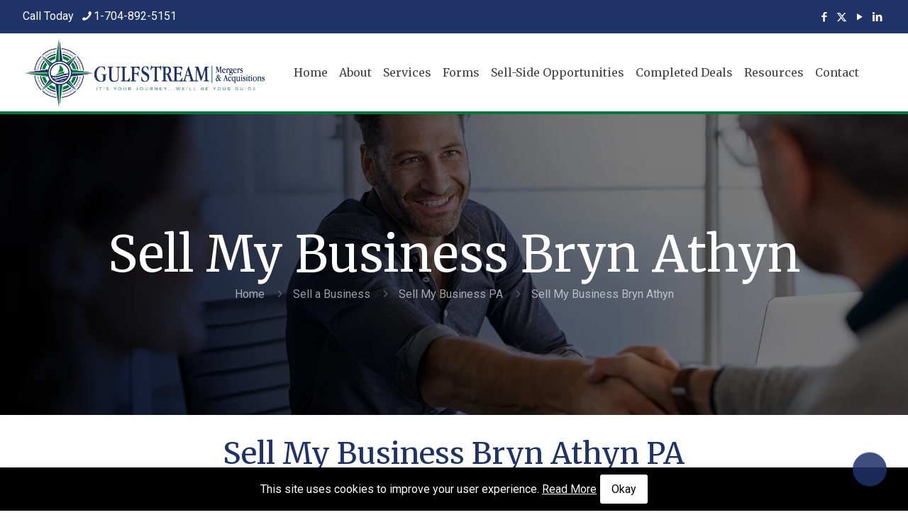

--- FILE ---
content_type: text/html; charset=UTF-8
request_url: https://gulfstreammergers.com/sell-a-business/sell-my-business-pennsylvania/sell-my-business-bryn-athyn-pa-19009-selling-my-business-bryn-athyn-pennsylvania-19009-sell-my-business-bryn-athyn-pennsylvania-19009-selling-my-business-bryn-athyn-pa-19009/
body_size: 38439
content:
<!DOCTYPE html>
<html lang="en-US" class="no-js " itemscope itemtype="https://schema.org/WebPage" >

<head>

<meta charset="UTF-8" />
<script type="text/javascript">
/* <![CDATA[ */
var gform;gform||(document.addEventListener("gform_main_scripts_loaded",function(){gform.scriptsLoaded=!0}),document.addEventListener("gform/theme/scripts_loaded",function(){gform.themeScriptsLoaded=!0}),window.addEventListener("DOMContentLoaded",function(){gform.domLoaded=!0}),gform={domLoaded:!1,scriptsLoaded:!1,themeScriptsLoaded:!1,isFormEditor:()=>"function"==typeof InitializeEditor,callIfLoaded:function(o){return!(!gform.domLoaded||!gform.scriptsLoaded||!gform.themeScriptsLoaded&&!gform.isFormEditor()||(gform.isFormEditor()&&console.warn("The use of gform.initializeOnLoaded() is deprecated in the form editor context and will be removed in Gravity Forms 3.1."),o(),0))},initializeOnLoaded:function(o){gform.callIfLoaded(o)||(document.addEventListener("gform_main_scripts_loaded",()=>{gform.scriptsLoaded=!0,gform.callIfLoaded(o)}),document.addEventListener("gform/theme/scripts_loaded",()=>{gform.themeScriptsLoaded=!0,gform.callIfLoaded(o)}),window.addEventListener("DOMContentLoaded",()=>{gform.domLoaded=!0,gform.callIfLoaded(o)}))},hooks:{action:{},filter:{}},addAction:function(o,r,e,t){gform.addHook("action",o,r,e,t)},addFilter:function(o,r,e,t){gform.addHook("filter",o,r,e,t)},doAction:function(o){gform.doHook("action",o,arguments)},applyFilters:function(o){return gform.doHook("filter",o,arguments)},removeAction:function(o,r){gform.removeHook("action",o,r)},removeFilter:function(o,r,e){gform.removeHook("filter",o,r,e)},addHook:function(o,r,e,t,n){null==gform.hooks[o][r]&&(gform.hooks[o][r]=[]);var d=gform.hooks[o][r];null==n&&(n=r+"_"+d.length),gform.hooks[o][r].push({tag:n,callable:e,priority:t=null==t?10:t})},doHook:function(r,o,e){var t;if(e=Array.prototype.slice.call(e,1),null!=gform.hooks[r][o]&&((o=gform.hooks[r][o]).sort(function(o,r){return o.priority-r.priority}),o.forEach(function(o){"function"!=typeof(t=o.callable)&&(t=window[t]),"action"==r?t.apply(null,e):e[0]=t.apply(null,e)})),"filter"==r)return e[0]},removeHook:function(o,r,t,n){var e;null!=gform.hooks[o][r]&&(e=(e=gform.hooks[o][r]).filter(function(o,r,e){return!!(null!=n&&n!=o.tag||null!=t&&t!=o.priority)}),gform.hooks[o][r]=e)}});
/* ]]> */
</script>

<meta name='robots' content='index, follow, max-image-preview:large, max-snippet:-1, max-video-preview:-1' />
<meta name="keywords" content="gulfstream mergers &amp; acquisitions, sell my business bryn athyn PA 19009, sell my business bryn athyn Pennsylvania 19009, sell my bryn athyn business PA 19009, sell my bryn athyn business Pennsylvania 19009, sell my business in bryn athyn, selling my business bryn athyn PA 19009, selling my business bryn athyn Pennsylvania 19009, benefits of selling my business bryn athyn, how to sell my business bryn athyn Pennsylvania 19009, sell my business bryn athyn company, sell my businesses bryn athyn, sell a business bryn athyn, sell a bryn athyn business, buy my business bryn athyn, buy my bryn athyn business, selling a business bryn athyn, selling a bryn athyn business, why sell my business bryn athyn, broker to sell my business bryn athyn, hire a broker to sell my business bryn athyn, bryn athyn business sellers, hire a business seller bryn athyn, hire a bryn athyn business seller, bryn athyn business broker, business broker bryn athyn, how can i sell my business bryn athyn, sell my business Montgomery County, bryn athyn business valuations, buy a business bryn athyn, sell a business bryn athyn, bryn athyn exit planning, exit planning bryn athyn, bryn athyn financing, financing bryn athyn, streamline the sales process bryn athyn, business consultations bryn athyn, bryn athyn business consultations, reverse merger bryn athyn, bryn athyn reverse merger"/>
<link rel="alternate" hreflang="en-US" href="https://gulfstreammergers.com/sell-a-business/sell-my-business-pennsylvania/sell-my-business-bryn-athyn-pa-19009-selling-my-business-bryn-athyn-pennsylvania-19009-sell-my-business-bryn-athyn-pennsylvania-19009-selling-my-business-bryn-athyn-pa-19009/"/>

<!-- Google Tag Manager -->
<script>(function(w,d,s,l,i){w[l]=w[l]||[];w[l].push({'gtm.start':
new Date().getTime(),event:'gtm.js'});var f=d.getElementsByTagName(s)[0],
j=d.createElement(s),dl=l!='dataLayer'?'&l='+l:'';j.async=true;j.src=
'https://www.googletagmanager.com/gtm.js?id='+i+dl;f.parentNode.insertBefore(j,f);
})(window,document,'script','dataLayer','GTM-MVP53NG5');</script>
<!-- End Google Tag Manager --><meta name="format-detection" content="telephone=no">
<meta name="viewport" content="width=device-width, initial-scale=1, maximum-scale=1" />
<link rel="shortcut icon" href="/wp-content/uploads/logo-small.png#116" type="image/x-icon" />
<meta name="theme-color" content="#ffffff" media="(prefers-color-scheme: light)">
<meta name="theme-color" content="#ffffff" media="(prefers-color-scheme: dark)">

	<!-- This site is optimized with the Yoast SEO plugin v26.8 - https://yoast.com/product/yoast-seo-wordpress/ -->
	<title>Sell My Business Bryn Athyn PA 19009 | Sell My Bryn Athyn Business | Bryn Athyn Business Sellers PA | Sell My Business Montgomery County | Bryn Athyn Broker to Sell My Business | Broker to Sell My Business Bryn Athyn | Business Seller Bryn Athyn Pennsylvania | Bryn Athyn | Montgomery County | Pennsylvania | Gulfstream Mergers &amp; Acquisitions</title>
	<meta name="description" content="Gulfstream Mergers &amp; Acquisitions specializes in buying and selling businesses in Bryn Athyn. Sell my business Bryn Athyn. Gulfstream works with their selling clients through the whole process to get their Bryn Athyn business sold in a timely fashion. Contact us today to request a free consultation." />
	<link rel="canonical" href="https://gulfstreammergers.com/sell-a-business/sell-my-business-pennsylvania/sell-my-business-bryn-athyn-pa-19009-selling-my-business-bryn-athyn-pennsylvania-19009-sell-my-business-bryn-athyn-pennsylvania-19009-selling-my-business-bryn-athyn-pa-19009/" />
	<meta property="og:locale" content="en_US" />
	<meta property="og:type" content="article" />
	<meta property="og:title" content="Sell My Business Bryn Athyn PA 19009 | Sell My Bryn Athyn Business | Bryn Athyn Business Sellers PA | Sell My Business Montgomery County | Bryn Athyn Broker to Sell My Business | Broker to Sell My Business Bryn Athyn | Business Seller Bryn Athyn Pennsylvania | Bryn Athyn | Montgomery County | Pennsylvania | Gulfstream Mergers &amp; Acquisitions" />
	<meta property="og:description" content="Gulfstream Mergers &amp; Acquisitions specializes in buying and selling businesses in Bryn Athyn. Sell my business Bryn Athyn. Gulfstream works with their selling clients through the whole process to get their Bryn Athyn business sold in a timely fashion. Contact us today to request a free consultation." />
	<meta property="og:url" content="https://gulfstreammergers.com/sell-a-business/sell-my-business-pennsylvania/sell-my-business-bryn-athyn-pa-19009-selling-my-business-bryn-athyn-pennsylvania-19009-sell-my-business-bryn-athyn-pennsylvania-19009-selling-my-business-bryn-athyn-pa-19009/" />
	<meta property="og:site_name" content="Gulfstream Mergers &amp; Acquisitions" />
	<meta property="article:publisher" content="https://www.facebook.com/profile.php?id=100064318231267" />
	<meta property="article:modified_time" content="2024-07-23T18:17:49+00:00" />
	<meta name="twitter:card" content="summary_large_image" />
	<meta name="twitter:site" content="@gulfstreamMandA" />
	<meta name="twitter:label1" content="Est. reading time" />
	<meta name="twitter:data1" content="6 minutes" />
	<script type="application/ld+json" class="yoast-schema-graph">{"@context":"https://schema.org","@graph":[{"@type":"WebPage","@id":"https://gulfstreammergers.com/sell-a-business/sell-my-business-pennsylvania/sell-my-business-bryn-athyn-pa-19009-selling-my-business-bryn-athyn-pennsylvania-19009-sell-my-business-bryn-athyn-pennsylvania-19009-selling-my-business-bryn-athyn-pa-19009/","url":"https://gulfstreammergers.com/sell-a-business/sell-my-business-pennsylvania/sell-my-business-bryn-athyn-pa-19009-selling-my-business-bryn-athyn-pennsylvania-19009-sell-my-business-bryn-athyn-pennsylvania-19009-selling-my-business-bryn-athyn-pa-19009/","name":"Sell My Business Bryn Athyn PA 19009 | Sell My Bryn Athyn Business | Bryn Athyn Business Sellers PA | Sell My Business Montgomery County | Bryn Athyn Broker to Sell My Business | Broker to Sell My Business Bryn Athyn | Business Seller Bryn Athyn Pennsylvania | Bryn Athyn | Montgomery County | Pennsylvania | Gulfstream Mergers & Acquisitions","isPartOf":{"@id":"https://gulfstreammergers.com/#website"},"datePublished":"2024-04-18T13:55:39+00:00","dateModified":"2024-07-23T18:17:49+00:00","description":"Gulfstream Mergers & Acquisitions specializes in buying and selling businesses in Bryn Athyn. Sell my business Bryn Athyn. Gulfstream works with their selling clients through the whole process to get their Bryn Athyn business sold in a timely fashion. Contact us today to request a free consultation.","breadcrumb":{"@id":"https://gulfstreammergers.com/sell-a-business/sell-my-business-pennsylvania/sell-my-business-bryn-athyn-pa-19009-selling-my-business-bryn-athyn-pennsylvania-19009-sell-my-business-bryn-athyn-pennsylvania-19009-selling-my-business-bryn-athyn-pa-19009/#breadcrumb"},"inLanguage":"en-US","potentialAction":[{"@type":"ReadAction","target":["https://gulfstreammergers.com/sell-a-business/sell-my-business-pennsylvania/sell-my-business-bryn-athyn-pa-19009-selling-my-business-bryn-athyn-pennsylvania-19009-sell-my-business-bryn-athyn-pennsylvania-19009-selling-my-business-bryn-athyn-pa-19009/"]}]},{"@type":"BreadcrumbList","@id":"https://gulfstreammergers.com/sell-a-business/sell-my-business-pennsylvania/sell-my-business-bryn-athyn-pa-19009-selling-my-business-bryn-athyn-pennsylvania-19009-sell-my-business-bryn-athyn-pennsylvania-19009-selling-my-business-bryn-athyn-pa-19009/#breadcrumb","itemListElement":[{"@type":"ListItem","position":1,"name":"Home","item":"https://gulfstreammergers.com/"},{"@type":"ListItem","position":2,"name":"Sell a Business","item":"https://gulfstreammergers.com/sell-a-business/"},{"@type":"ListItem","position":3,"name":"Sell My Business PA","item":"https://gulfstreammergers.com/sell-a-business/sell-my-business-pennsylvania/"},{"@type":"ListItem","position":4,"name":"Sell My Business Bryn Athyn"}]},{"@type":"WebSite","@id":"https://gulfstreammergers.com/#website","url":"https://gulfstreammergers.com/","name":"Gulfstream Mergers & Acquisitions","description":"","publisher":{"@id":"https://gulfstreammergers.com/#organization"},"potentialAction":[{"@type":"SearchAction","target":{"@type":"EntryPoint","urlTemplate":"https://gulfstreammergers.com/?s={search_term_string}"},"query-input":{"@type":"PropertyValueSpecification","valueRequired":true,"valueName":"search_term_string"}}],"inLanguage":"en-US"},{"@type":"Organization","@id":"https://gulfstreammergers.com/#organization","name":"Gulfstream Mergers & Acquisitions","url":"https://gulfstreammergers.com/","logo":{"@type":"ImageObject","inLanguage":"en-US","@id":"https://gulfstreammergers.com/#/schema/logo/image/","url":"https://gulfstreammergers.com/wp-content/uploads/gulfstream-mergers-logo.png","contentUrl":"https://gulfstreammergers.com/wp-content/uploads/gulfstream-mergers-logo.png","width":1250,"height":363,"caption":"Gulfstream Mergers & Acquisitions"},"image":{"@id":"https://gulfstreammergers.com/#/schema/logo/image/"},"sameAs":["https://www.facebook.com/profile.php?id=100064318231267","https://x.com/gulfstreamMandA","https://www.youtube.com/channel/UCBHwQ4mGVUzVE-oU27k2k3g","https://www.linkedin.com/company/gulfstream-mergers-&-acquisitions"]}]}</script>
	<!-- / Yoast SEO plugin. -->


<link rel='dns-prefetch' href='//www.google.com' />
<link rel='dns-prefetch' href='//fonts.googleapis.com' />
<link rel="alternate" type="application/rss+xml" title="Gulfstream Mergers &amp; Acquisitions &raquo; Feed" href="https://gulfstreammergers.com/feed/" />
<link rel="alternate" type="application/rss+xml" title="Gulfstream Mergers &amp; Acquisitions &raquo; Comments Feed" href="https://gulfstreammergers.com/comments/feed/" />
<link rel="alternate" title="oEmbed (JSON)" type="application/json+oembed" href="https://gulfstreammergers.com/wp-json/oembed/1.0/embed?url=https%3A%2F%2Fgulfstreammergers.com%2Fsell-a-business%2Fsell-my-business-pennsylvania%2Fsell-my-business-bryn-athyn-pa-19009-selling-my-business-bryn-athyn-pennsylvania-19009-sell-my-business-bryn-athyn-pennsylvania-19009-selling-my-business-bryn-athyn-pa-19009%2F" />
<link rel="alternate" title="oEmbed (XML)" type="text/xml+oembed" href="https://gulfstreammergers.com/wp-json/oembed/1.0/embed?url=https%3A%2F%2Fgulfstreammergers.com%2Fsell-a-business%2Fsell-my-business-pennsylvania%2Fsell-my-business-bryn-athyn-pa-19009-selling-my-business-bryn-athyn-pennsylvania-19009-sell-my-business-bryn-athyn-pennsylvania-19009-selling-my-business-bryn-athyn-pa-19009%2F&#038;format=xml" />
<style id='wp-img-auto-sizes-contain-inline-css' type='text/css'>
img:is([sizes=auto i],[sizes^="auto," i]){contain-intrinsic-size:3000px 1500px}
/*# sourceURL=wp-img-auto-sizes-contain-inline-css */
</style>
<style id='wp-emoji-styles-inline-css' type='text/css'>

	img.wp-smiley, img.emoji {
		display: inline !important;
		border: none !important;
		box-shadow: none !important;
		height: 1em !important;
		width: 1em !important;
		margin: 0 0.07em !important;
		vertical-align: -0.1em !important;
		background: none !important;
		padding: 0 !important;
	}
/*# sourceURL=wp-emoji-styles-inline-css */
</style>
<style id='wp-block-library-inline-css' type='text/css'>
:root{--wp-block-synced-color:#7a00df;--wp-block-synced-color--rgb:122,0,223;--wp-bound-block-color:var(--wp-block-synced-color);--wp-editor-canvas-background:#ddd;--wp-admin-theme-color:#007cba;--wp-admin-theme-color--rgb:0,124,186;--wp-admin-theme-color-darker-10:#006ba1;--wp-admin-theme-color-darker-10--rgb:0,107,160.5;--wp-admin-theme-color-darker-20:#005a87;--wp-admin-theme-color-darker-20--rgb:0,90,135;--wp-admin-border-width-focus:2px}@media (min-resolution:192dpi){:root{--wp-admin-border-width-focus:1.5px}}.wp-element-button{cursor:pointer}:root .has-very-light-gray-background-color{background-color:#eee}:root .has-very-dark-gray-background-color{background-color:#313131}:root .has-very-light-gray-color{color:#eee}:root .has-very-dark-gray-color{color:#313131}:root .has-vivid-green-cyan-to-vivid-cyan-blue-gradient-background{background:linear-gradient(135deg,#00d084,#0693e3)}:root .has-purple-crush-gradient-background{background:linear-gradient(135deg,#34e2e4,#4721fb 50%,#ab1dfe)}:root .has-hazy-dawn-gradient-background{background:linear-gradient(135deg,#faaca8,#dad0ec)}:root .has-subdued-olive-gradient-background{background:linear-gradient(135deg,#fafae1,#67a671)}:root .has-atomic-cream-gradient-background{background:linear-gradient(135deg,#fdd79a,#004a59)}:root .has-nightshade-gradient-background{background:linear-gradient(135deg,#330968,#31cdcf)}:root .has-midnight-gradient-background{background:linear-gradient(135deg,#020381,#2874fc)}:root{--wp--preset--font-size--normal:16px;--wp--preset--font-size--huge:42px}.has-regular-font-size{font-size:1em}.has-larger-font-size{font-size:2.625em}.has-normal-font-size{font-size:var(--wp--preset--font-size--normal)}.has-huge-font-size{font-size:var(--wp--preset--font-size--huge)}.has-text-align-center{text-align:center}.has-text-align-left{text-align:left}.has-text-align-right{text-align:right}.has-fit-text{white-space:nowrap!important}#end-resizable-editor-section{display:none}.aligncenter{clear:both}.items-justified-left{justify-content:flex-start}.items-justified-center{justify-content:center}.items-justified-right{justify-content:flex-end}.items-justified-space-between{justify-content:space-between}.screen-reader-text{border:0;clip-path:inset(50%);height:1px;margin:-1px;overflow:hidden;padding:0;position:absolute;width:1px;word-wrap:normal!important}.screen-reader-text:focus{background-color:#ddd;clip-path:none;color:#444;display:block;font-size:1em;height:auto;left:5px;line-height:normal;padding:15px 23px 14px;text-decoration:none;top:5px;width:auto;z-index:100000}html :where(.has-border-color){border-style:solid}html :where([style*=border-top-color]){border-top-style:solid}html :where([style*=border-right-color]){border-right-style:solid}html :where([style*=border-bottom-color]){border-bottom-style:solid}html :where([style*=border-left-color]){border-left-style:solid}html :where([style*=border-width]){border-style:solid}html :where([style*=border-top-width]){border-top-style:solid}html :where([style*=border-right-width]){border-right-style:solid}html :where([style*=border-bottom-width]){border-bottom-style:solid}html :where([style*=border-left-width]){border-left-style:solid}html :where(img[class*=wp-image-]){height:auto;max-width:100%}:where(figure){margin:0 0 1em}html :where(.is-position-sticky){--wp-admin--admin-bar--position-offset:var(--wp-admin--admin-bar--height,0px)}@media screen and (max-width:600px){html :where(.is-position-sticky){--wp-admin--admin-bar--position-offset:0px}}

/*# sourceURL=wp-block-library-inline-css */
</style><style id='global-styles-inline-css' type='text/css'>
:root{--wp--preset--aspect-ratio--square: 1;--wp--preset--aspect-ratio--4-3: 4/3;--wp--preset--aspect-ratio--3-4: 3/4;--wp--preset--aspect-ratio--3-2: 3/2;--wp--preset--aspect-ratio--2-3: 2/3;--wp--preset--aspect-ratio--16-9: 16/9;--wp--preset--aspect-ratio--9-16: 9/16;--wp--preset--color--black: #000000;--wp--preset--color--cyan-bluish-gray: #abb8c3;--wp--preset--color--white: #ffffff;--wp--preset--color--pale-pink: #f78da7;--wp--preset--color--vivid-red: #cf2e2e;--wp--preset--color--luminous-vivid-orange: #ff6900;--wp--preset--color--luminous-vivid-amber: #fcb900;--wp--preset--color--light-green-cyan: #7bdcb5;--wp--preset--color--vivid-green-cyan: #00d084;--wp--preset--color--pale-cyan-blue: #8ed1fc;--wp--preset--color--vivid-cyan-blue: #0693e3;--wp--preset--color--vivid-purple: #9b51e0;--wp--preset--gradient--vivid-cyan-blue-to-vivid-purple: linear-gradient(135deg,rgb(6,147,227) 0%,rgb(155,81,224) 100%);--wp--preset--gradient--light-green-cyan-to-vivid-green-cyan: linear-gradient(135deg,rgb(122,220,180) 0%,rgb(0,208,130) 100%);--wp--preset--gradient--luminous-vivid-amber-to-luminous-vivid-orange: linear-gradient(135deg,rgb(252,185,0) 0%,rgb(255,105,0) 100%);--wp--preset--gradient--luminous-vivid-orange-to-vivid-red: linear-gradient(135deg,rgb(255,105,0) 0%,rgb(207,46,46) 100%);--wp--preset--gradient--very-light-gray-to-cyan-bluish-gray: linear-gradient(135deg,rgb(238,238,238) 0%,rgb(169,184,195) 100%);--wp--preset--gradient--cool-to-warm-spectrum: linear-gradient(135deg,rgb(74,234,220) 0%,rgb(151,120,209) 20%,rgb(207,42,186) 40%,rgb(238,44,130) 60%,rgb(251,105,98) 80%,rgb(254,248,76) 100%);--wp--preset--gradient--blush-light-purple: linear-gradient(135deg,rgb(255,206,236) 0%,rgb(152,150,240) 100%);--wp--preset--gradient--blush-bordeaux: linear-gradient(135deg,rgb(254,205,165) 0%,rgb(254,45,45) 50%,rgb(107,0,62) 100%);--wp--preset--gradient--luminous-dusk: linear-gradient(135deg,rgb(255,203,112) 0%,rgb(199,81,192) 50%,rgb(65,88,208) 100%);--wp--preset--gradient--pale-ocean: linear-gradient(135deg,rgb(255,245,203) 0%,rgb(182,227,212) 50%,rgb(51,167,181) 100%);--wp--preset--gradient--electric-grass: linear-gradient(135deg,rgb(202,248,128) 0%,rgb(113,206,126) 100%);--wp--preset--gradient--midnight: linear-gradient(135deg,rgb(2,3,129) 0%,rgb(40,116,252) 100%);--wp--preset--font-size--small: 13px;--wp--preset--font-size--medium: 20px;--wp--preset--font-size--large: 36px;--wp--preset--font-size--x-large: 42px;--wp--preset--spacing--20: 0.44rem;--wp--preset--spacing--30: 0.67rem;--wp--preset--spacing--40: 1rem;--wp--preset--spacing--50: 1.5rem;--wp--preset--spacing--60: 2.25rem;--wp--preset--spacing--70: 3.38rem;--wp--preset--spacing--80: 5.06rem;--wp--preset--shadow--natural: 6px 6px 9px rgba(0, 0, 0, 0.2);--wp--preset--shadow--deep: 12px 12px 50px rgba(0, 0, 0, 0.4);--wp--preset--shadow--sharp: 6px 6px 0px rgba(0, 0, 0, 0.2);--wp--preset--shadow--outlined: 6px 6px 0px -3px rgb(255, 255, 255), 6px 6px rgb(0, 0, 0);--wp--preset--shadow--crisp: 6px 6px 0px rgb(0, 0, 0);}:where(.is-layout-flex){gap: 0.5em;}:where(.is-layout-grid){gap: 0.5em;}body .is-layout-flex{display: flex;}.is-layout-flex{flex-wrap: wrap;align-items: center;}.is-layout-flex > :is(*, div){margin: 0;}body .is-layout-grid{display: grid;}.is-layout-grid > :is(*, div){margin: 0;}:where(.wp-block-columns.is-layout-flex){gap: 2em;}:where(.wp-block-columns.is-layout-grid){gap: 2em;}:where(.wp-block-post-template.is-layout-flex){gap: 1.25em;}:where(.wp-block-post-template.is-layout-grid){gap: 1.25em;}.has-black-color{color: var(--wp--preset--color--black) !important;}.has-cyan-bluish-gray-color{color: var(--wp--preset--color--cyan-bluish-gray) !important;}.has-white-color{color: var(--wp--preset--color--white) !important;}.has-pale-pink-color{color: var(--wp--preset--color--pale-pink) !important;}.has-vivid-red-color{color: var(--wp--preset--color--vivid-red) !important;}.has-luminous-vivid-orange-color{color: var(--wp--preset--color--luminous-vivid-orange) !important;}.has-luminous-vivid-amber-color{color: var(--wp--preset--color--luminous-vivid-amber) !important;}.has-light-green-cyan-color{color: var(--wp--preset--color--light-green-cyan) !important;}.has-vivid-green-cyan-color{color: var(--wp--preset--color--vivid-green-cyan) !important;}.has-pale-cyan-blue-color{color: var(--wp--preset--color--pale-cyan-blue) !important;}.has-vivid-cyan-blue-color{color: var(--wp--preset--color--vivid-cyan-blue) !important;}.has-vivid-purple-color{color: var(--wp--preset--color--vivid-purple) !important;}.has-black-background-color{background-color: var(--wp--preset--color--black) !important;}.has-cyan-bluish-gray-background-color{background-color: var(--wp--preset--color--cyan-bluish-gray) !important;}.has-white-background-color{background-color: var(--wp--preset--color--white) !important;}.has-pale-pink-background-color{background-color: var(--wp--preset--color--pale-pink) !important;}.has-vivid-red-background-color{background-color: var(--wp--preset--color--vivid-red) !important;}.has-luminous-vivid-orange-background-color{background-color: var(--wp--preset--color--luminous-vivid-orange) !important;}.has-luminous-vivid-amber-background-color{background-color: var(--wp--preset--color--luminous-vivid-amber) !important;}.has-light-green-cyan-background-color{background-color: var(--wp--preset--color--light-green-cyan) !important;}.has-vivid-green-cyan-background-color{background-color: var(--wp--preset--color--vivid-green-cyan) !important;}.has-pale-cyan-blue-background-color{background-color: var(--wp--preset--color--pale-cyan-blue) !important;}.has-vivid-cyan-blue-background-color{background-color: var(--wp--preset--color--vivid-cyan-blue) !important;}.has-vivid-purple-background-color{background-color: var(--wp--preset--color--vivid-purple) !important;}.has-black-border-color{border-color: var(--wp--preset--color--black) !important;}.has-cyan-bluish-gray-border-color{border-color: var(--wp--preset--color--cyan-bluish-gray) !important;}.has-white-border-color{border-color: var(--wp--preset--color--white) !important;}.has-pale-pink-border-color{border-color: var(--wp--preset--color--pale-pink) !important;}.has-vivid-red-border-color{border-color: var(--wp--preset--color--vivid-red) !important;}.has-luminous-vivid-orange-border-color{border-color: var(--wp--preset--color--luminous-vivid-orange) !important;}.has-luminous-vivid-amber-border-color{border-color: var(--wp--preset--color--luminous-vivid-amber) !important;}.has-light-green-cyan-border-color{border-color: var(--wp--preset--color--light-green-cyan) !important;}.has-vivid-green-cyan-border-color{border-color: var(--wp--preset--color--vivid-green-cyan) !important;}.has-pale-cyan-blue-border-color{border-color: var(--wp--preset--color--pale-cyan-blue) !important;}.has-vivid-cyan-blue-border-color{border-color: var(--wp--preset--color--vivid-cyan-blue) !important;}.has-vivid-purple-border-color{border-color: var(--wp--preset--color--vivid-purple) !important;}.has-vivid-cyan-blue-to-vivid-purple-gradient-background{background: var(--wp--preset--gradient--vivid-cyan-blue-to-vivid-purple) !important;}.has-light-green-cyan-to-vivid-green-cyan-gradient-background{background: var(--wp--preset--gradient--light-green-cyan-to-vivid-green-cyan) !important;}.has-luminous-vivid-amber-to-luminous-vivid-orange-gradient-background{background: var(--wp--preset--gradient--luminous-vivid-amber-to-luminous-vivid-orange) !important;}.has-luminous-vivid-orange-to-vivid-red-gradient-background{background: var(--wp--preset--gradient--luminous-vivid-orange-to-vivid-red) !important;}.has-very-light-gray-to-cyan-bluish-gray-gradient-background{background: var(--wp--preset--gradient--very-light-gray-to-cyan-bluish-gray) !important;}.has-cool-to-warm-spectrum-gradient-background{background: var(--wp--preset--gradient--cool-to-warm-spectrum) !important;}.has-blush-light-purple-gradient-background{background: var(--wp--preset--gradient--blush-light-purple) !important;}.has-blush-bordeaux-gradient-background{background: var(--wp--preset--gradient--blush-bordeaux) !important;}.has-luminous-dusk-gradient-background{background: var(--wp--preset--gradient--luminous-dusk) !important;}.has-pale-ocean-gradient-background{background: var(--wp--preset--gradient--pale-ocean) !important;}.has-electric-grass-gradient-background{background: var(--wp--preset--gradient--electric-grass) !important;}.has-midnight-gradient-background{background: var(--wp--preset--gradient--midnight) !important;}.has-small-font-size{font-size: var(--wp--preset--font-size--small) !important;}.has-medium-font-size{font-size: var(--wp--preset--font-size--medium) !important;}.has-large-font-size{font-size: var(--wp--preset--font-size--large) !important;}.has-x-large-font-size{font-size: var(--wp--preset--font-size--x-large) !important;}
/*# sourceURL=global-styles-inline-css */
</style>

<style id='classic-theme-styles-inline-css' type='text/css'>
/*! This file is auto-generated */
.wp-block-button__link{color:#fff;background-color:#32373c;border-radius:9999px;box-shadow:none;text-decoration:none;padding:calc(.667em + 2px) calc(1.333em + 2px);font-size:1.125em}.wp-block-file__button{background:#32373c;color:#fff;text-decoration:none}
/*# sourceURL=/wp-includes/css/classic-themes.min.css */
</style>
<link rel='stylesheet' id='dashicons-css' href='https://gulfstreammergers.com/wp-includes/css/dashicons.min.css?ver=6.9' type='text/css' media='all' />
<link rel='stylesheet' id='admin-bar-css' href='https://gulfstreammergers.com/wp-includes/css/admin-bar.min.css?ver=6.9' type='text/css' media='all' />
<style id='admin-bar-inline-css' type='text/css'>

    /* Hide CanvasJS credits for P404 charts specifically */
    #p404RedirectChart .canvasjs-chart-credit {
        display: none !important;
    }
    
    #p404RedirectChart canvas {
        border-radius: 6px;
    }

    .p404-redirect-adminbar-weekly-title {
        font-weight: bold;
        font-size: 14px;
        color: #fff;
        margin-bottom: 6px;
    }

    #wpadminbar #wp-admin-bar-p404_free_top_button .ab-icon:before {
        content: "\f103";
        color: #dc3545;
        top: 3px;
    }
    
    #wp-admin-bar-p404_free_top_button .ab-item {
        min-width: 80px !important;
        padding: 0px !important;
    }
    
    /* Ensure proper positioning and z-index for P404 dropdown */
    .p404-redirect-adminbar-dropdown-wrap { 
        min-width: 0; 
        padding: 0;
        position: static !important;
    }
    
    #wpadminbar #wp-admin-bar-p404_free_top_button_dropdown {
        position: static !important;
    }
    
    #wpadminbar #wp-admin-bar-p404_free_top_button_dropdown .ab-item {
        padding: 0 !important;
        margin: 0 !important;
    }
    
    .p404-redirect-dropdown-container {
        min-width: 340px;
        padding: 18px 18px 12px 18px;
        background: #23282d !important;
        color: #fff;
        border-radius: 12px;
        box-shadow: 0 8px 32px rgba(0,0,0,0.25);
        margin-top: 10px;
        position: relative !important;
        z-index: 999999 !important;
        display: block !important;
        border: 1px solid #444;
    }
    
    /* Ensure P404 dropdown appears on hover */
    #wpadminbar #wp-admin-bar-p404_free_top_button .p404-redirect-dropdown-container { 
        display: none !important;
    }
    
    #wpadminbar #wp-admin-bar-p404_free_top_button:hover .p404-redirect-dropdown-container { 
        display: block !important;
    }
    
    #wpadminbar #wp-admin-bar-p404_free_top_button:hover #wp-admin-bar-p404_free_top_button_dropdown .p404-redirect-dropdown-container {
        display: block !important;
    }
    
    .p404-redirect-card {
        background: #2c3338;
        border-radius: 8px;
        padding: 18px 18px 12px 18px;
        box-shadow: 0 2px 8px rgba(0,0,0,0.07);
        display: flex;
        flex-direction: column;
        align-items: flex-start;
        border: 1px solid #444;
    }
    
    .p404-redirect-btn {
        display: inline-block;
        background: #dc3545;
        color: #fff !important;
        font-weight: bold;
        padding: 5px 22px;
        border-radius: 8px;
        text-decoration: none;
        font-size: 17px;
        transition: background 0.2s, box-shadow 0.2s;
        margin-top: 8px;
        box-shadow: 0 2px 8px rgba(220,53,69,0.15);
        text-align: center;
        line-height: 1.6;
    }
    
    .p404-redirect-btn:hover {
        background: #c82333;
        color: #fff !important;
        box-shadow: 0 4px 16px rgba(220,53,69,0.25);
    }
    
    /* Prevent conflicts with other admin bar dropdowns */
    #wpadminbar .ab-top-menu > li:hover > .ab-item,
    #wpadminbar .ab-top-menu > li.hover > .ab-item {
        z-index: auto;
    }
    
    #wpadminbar #wp-admin-bar-p404_free_top_button:hover > .ab-item {
        z-index: 999998 !important;
    }
    
/*# sourceURL=admin-bar-inline-css */
</style>
<link rel='stylesheet' id='mfn-be-css' href='https://gulfstreammergers.com/knucklehead/css/be.css?ver=28.2.1' type='text/css' media='all' />
<link rel='stylesheet' id='mfn-animations-css' href='https://gulfstreammergers.com/knucklehead/assets/animations/animations.min.css?ver=28.2.1' type='text/css' media='all' />
<link rel='stylesheet' id='mfn-font-awesome-css' href='https://gulfstreammergers.com/knucklehead/fonts/fontawesome/fontawesome.css?ver=28.2.1' type='text/css' media='all' />
<link rel='stylesheet' id='mfn-responsive-css' href='https://gulfstreammergers.com/knucklehead/css/responsive.css?ver=28.2.1' type='text/css' media='all' />
<link rel='stylesheet' id='mfn-fonts-css' href='https://fonts.googleapis.com/css?family=Roboto%3A1%2C300%2C400%2C400italic%2C500%2C700%2C700italic%7CMerriweather%3A1%2C300%2C400%2C400italic%2C500%2C700%2C700italic&#038;display=swap&#038;ver=6.9' type='text/css' media='all' />
<link rel='stylesheet' id='mfn-font-button-css' href='https://fonts.googleapis.com/css?family=Roboto%3A400%2C400&#038;display=swap&#038;ver=6.9' type='text/css' media='all' />
<link rel='stylesheet' id='gform_basic-css' href='https://gulfstreammergers.com/wp-content/plugins/gravityforms/assets/css/dist/basic.min.css?ver=2.9.26' type='text/css' media='all' />
<link rel='stylesheet' id='gform_theme_components-css' href='https://gulfstreammergers.com/wp-content/plugins/gravityforms/assets/css/dist/theme-components.min.css?ver=2.9.26' type='text/css' media='all' />
<link rel='stylesheet' id='gform_theme-css' href='https://gulfstreammergers.com/wp-content/plugins/gravityforms/assets/css/dist/theme.min.css?ver=2.9.26' type='text/css' media='all' />
<style id='mfn-dynamic-inline-css' type='text/css'>
#Subheader{background-image:url(/wp-content/uploads/sell-a-business-subheader.webp);background-repeat:no-repeat;background-position:center;background-size:cover}
html{background-color:#ffffff}#Wrapper,#Content,.mfn-popup .mfn-popup-content,.mfn-off-canvas-sidebar .mfn-off-canvas-content-wrapper,.mfn-cart-holder,.mfn-header-login,#Top_bar .search_wrapper,#Top_bar .top_bar_right .mfn-live-search-box,.column_livesearch .mfn-live-search-wrapper,.column_livesearch .mfn-live-search-box{background-color:#ffffff}.layout-boxed.mfn-bebuilder-header.mfn-ui #Wrapper .mfn-only-sample-content{background-color:#ffffff}body:not(.template-slider) #Header{min-height:0px}body.header-below:not(.template-slider) #Header{padding-top:0px}#Subheader{padding:160px 0 160px}#Footer .widgets_wrapper{padding:70px 0}.has-search-overlay.search-overlay-opened #search-overlay{background-color:rgba(0,0,0,0.6)}.elementor-page.elementor-default #Content .the_content .section_wrapper{max-width:100%}.elementor-page.elementor-default #Content .section.the_content{width:100%}.elementor-page.elementor-default #Content .section_wrapper .the_content_wrapper{margin-left:0;margin-right:0;width:100%}body,span.date_label,.timeline_items li h3 span,input[type="date"],input[type="text"],input[type="password"],input[type="tel"],input[type="email"],input[type="url"],textarea,select,.offer_li .title h3,.mfn-menu-item-megamenu{font-family:"Roboto",-apple-system,BlinkMacSystemFont,"Segoe UI",Roboto,Oxygen-Sans,Ubuntu,Cantarell,"Helvetica Neue",sans-serif}.lead,.big{font-family:"Roboto",-apple-system,BlinkMacSystemFont,"Segoe UI",Roboto,Oxygen-Sans,Ubuntu,Cantarell,"Helvetica Neue",sans-serif}#menu > ul > li > a,#overlay-menu ul li a{font-family:"Merriweather",-apple-system,BlinkMacSystemFont,"Segoe UI",Roboto,Oxygen-Sans,Ubuntu,Cantarell,"Helvetica Neue",sans-serif}#Subheader .title{font-family:"Merriweather",-apple-system,BlinkMacSystemFont,"Segoe UI",Roboto,Oxygen-Sans,Ubuntu,Cantarell,"Helvetica Neue",sans-serif}h1,h2,h3,h4,.text-logo #logo{font-family:"Merriweather",-apple-system,BlinkMacSystemFont,"Segoe UI",Roboto,Oxygen-Sans,Ubuntu,Cantarell,"Helvetica Neue",sans-serif}h5,h6{font-family:"Merriweather",-apple-system,BlinkMacSystemFont,"Segoe UI",Roboto,Oxygen-Sans,Ubuntu,Cantarell,"Helvetica Neue",sans-serif}blockquote{font-family:"Roboto",-apple-system,BlinkMacSystemFont,"Segoe UI",Roboto,Oxygen-Sans,Ubuntu,Cantarell,"Helvetica Neue",sans-serif}.chart_box .chart .num,.counter .desc_wrapper .number-wrapper,.how_it_works .image .number,.pricing-box .plan-header .price,.quick_fact .number-wrapper,.woocommerce .product div.entry-summary .price{font-family:"Roboto",-apple-system,BlinkMacSystemFont,"Segoe UI",Roboto,Oxygen-Sans,Ubuntu,Cantarell,"Helvetica Neue",sans-serif}body,.mfn-menu-item-megamenu{font-size:16px;line-height:20px;font-weight:400;letter-spacing:0px}.lead,.big{font-size:18px;line-height:22px;font-weight:500;letter-spacing:0px}#menu > ul > li > a,#overlay-menu ul li a{font-size:16px;font-weight:400;letter-spacing:0px}#overlay-menu ul li a{line-height:24px}#Subheader .title{font-size:70px;line-height:74px;font-weight:400;letter-spacing:0px}h1,.text-logo #logo{font-size:42px;line-height:48px;font-weight:400;letter-spacing:0px}h2{font-size:36px;line-height:42px;font-weight:400;letter-spacing:0px}h3,.woocommerce ul.products li.product h3,.woocommerce #customer_login h2{font-size:32px;line-height:36px;font-weight:400;letter-spacing:0px}h4,.woocommerce .woocommerce-order-details__title,.woocommerce .wc-bacs-bank-details-heading,.woocommerce .woocommerce-customer-details h2{font-size:28px;line-height:32px;font-weight:400;letter-spacing:0px}h5{font-size:20px;line-height:26px;font-weight:400;letter-spacing:0px}h6{font-size:12px;line-height:24px;font-weight:400;letter-spacing:0px}#Intro .intro-title{font-size:70px;line-height:70px;font-weight:400;letter-spacing:0px}@media only screen and (min-width:768px) and (max-width:959px){body,.mfn-menu-item-megamenu{font-size:14px;line-height:19px;font-weight:400;letter-spacing:0px}.lead,.big{font-size:15px;line-height:19px;font-weight:500;letter-spacing:0px}#menu > ul > li > a,#overlay-menu ul li a{font-size:14px;font-weight:400;letter-spacing:0px}#overlay-menu ul li a{line-height:21px}#Subheader .title{font-size:60px;line-height:63px;font-weight:400;letter-spacing:0px}h1,.text-logo #logo{font-size:36px;line-height:41px;font-weight:400;letter-spacing:0px}h2{font-size:31px;line-height:36px;font-weight:400;letter-spacing:0px}h3,.woocommerce ul.products li.product h3,.woocommerce #customer_login h2{font-size:27px;line-height:31px;font-weight:400;letter-spacing:0px}h4,.woocommerce .woocommerce-order-details__title,.woocommerce .wc-bacs-bank-details-heading,.woocommerce .woocommerce-customer-details h2{font-size:24px;line-height:27px;font-weight:400;letter-spacing:0px}h5{font-size:17px;line-height:22px;font-weight:400;letter-spacing:0px}h6{font-size:13px;line-height:20px;font-weight:400;letter-spacing:0px}#Intro .intro-title{font-size:60px;line-height:60px;font-weight:400;letter-spacing:0px}blockquote{font-size:15px}.chart_box .chart .num{font-size:45px;line-height:45px}.counter .desc_wrapper .number-wrapper{font-size:45px;line-height:45px}.counter .desc_wrapper .title{font-size:14px;line-height:18px}.faq .question .title{font-size:14px}.fancy_heading .title{font-size:38px;line-height:38px}.offer .offer_li .desc_wrapper .title h3{font-size:32px;line-height:32px}.offer_thumb_ul li.offer_thumb_li .desc_wrapper .title h3{font-size:32px;line-height:32px}.pricing-box .plan-header h2{font-size:27px;line-height:27px}.pricing-box .plan-header .price > span{font-size:40px;line-height:40px}.pricing-box .plan-header .price sup.currency{font-size:18px;line-height:18px}.pricing-box .plan-header .price sup.period{font-size:14px;line-height:14px}.quick_fact .number-wrapper{font-size:80px;line-height:80px}.trailer_box .desc h2{font-size:27px;line-height:27px}.widget > h3{font-size:17px;line-height:20px}}@media only screen and (min-width:480px) and (max-width:767px){body,.mfn-menu-item-megamenu{font-size:13px;line-height:19px;font-weight:400;letter-spacing:0px}.lead,.big{font-size:14px;line-height:19px;font-weight:500;letter-spacing:0px}#menu > ul > li > a,#overlay-menu ul li a{font-size:13px;font-weight:400;letter-spacing:0px}#overlay-menu ul li a{line-height:19.5px}#Subheader .title{font-size:53px;line-height:56px;font-weight:400;letter-spacing:0px}h1,.text-logo #logo{font-size:32px;line-height:36px;font-weight:400;letter-spacing:0px}h2{font-size:27px;line-height:32px;font-weight:400;letter-spacing:0px}h3,.woocommerce ul.products li.product h3,.woocommerce #customer_login h2{font-size:24px;line-height:27px;font-weight:400;letter-spacing:0px}h4,.woocommerce .woocommerce-order-details__title,.woocommerce .wc-bacs-bank-details-heading,.woocommerce .woocommerce-customer-details h2{font-size:21px;line-height:24px;font-weight:400;letter-spacing:0px}h5{font-size:15px;line-height:20px;font-weight:400;letter-spacing:0px}h6{font-size:13px;line-height:19px;font-weight:400;letter-spacing:0px}#Intro .intro-title{font-size:53px;line-height:53px;font-weight:400;letter-spacing:0px}blockquote{font-size:14px}.chart_box .chart .num{font-size:40px;line-height:40px}.counter .desc_wrapper .number-wrapper{font-size:40px;line-height:40px}.counter .desc_wrapper .title{font-size:13px;line-height:16px}.faq .question .title{font-size:13px}.fancy_heading .title{font-size:34px;line-height:34px}.offer .offer_li .desc_wrapper .title h3{font-size:28px;line-height:28px}.offer_thumb_ul li.offer_thumb_li .desc_wrapper .title h3{font-size:28px;line-height:28px}.pricing-box .plan-header h2{font-size:24px;line-height:24px}.pricing-box .plan-header .price > span{font-size:34px;line-height:34px}.pricing-box .plan-header .price sup.currency{font-size:16px;line-height:16px}.pricing-box .plan-header .price sup.period{font-size:13px;line-height:13px}.quick_fact .number-wrapper{font-size:70px;line-height:70px}.trailer_box .desc h2{font-size:24px;line-height:24px}.widget > h3{font-size:16px;line-height:19px}}@media only screen and (max-width:479px){body,.mfn-menu-item-megamenu{font-size:13px;line-height:19px;font-weight:400;letter-spacing:0px}.lead,.big{font-size:13px;line-height:19px;font-weight:500;letter-spacing:0px}#menu > ul > li > a,#overlay-menu ul li a{font-size:13px;font-weight:400;letter-spacing:0px}#overlay-menu ul li a{line-height:19.5px}#Subheader .title{font-size:42px;line-height:44px;font-weight:400;letter-spacing:0px}h1,.text-logo #logo{font-size:25px;line-height:29px;font-weight:400;letter-spacing:0px}h2{font-size:22px;line-height:25px;font-weight:400;letter-spacing:0px}h3,.woocommerce ul.products li.product h3,.woocommerce #customer_login h2{font-size:19px;line-height:22px;font-weight:400;letter-spacing:0px}h4,.woocommerce .woocommerce-order-details__title,.woocommerce .wc-bacs-bank-details-heading,.woocommerce .woocommerce-customer-details h2{font-size:17px;line-height:19px;font-weight:400;letter-spacing:0px}h5{font-size:13px;line-height:19px;font-weight:400;letter-spacing:0px}h6{font-size:13px;line-height:19px;font-weight:400;letter-spacing:0px}#Intro .intro-title{font-size:42px;line-height:42px;font-weight:400;letter-spacing:0px}blockquote{font-size:13px}.chart_box .chart .num{font-size:35px;line-height:35px}.counter .desc_wrapper .number-wrapper{font-size:35px;line-height:35px}.counter .desc_wrapper .title{font-size:13px;line-height:26px}.faq .question .title{font-size:13px}.fancy_heading .title{font-size:30px;line-height:30px}.offer .offer_li .desc_wrapper .title h3{font-size:26px;line-height:26px}.offer_thumb_ul li.offer_thumb_li .desc_wrapper .title h3{font-size:26px;line-height:26px}.pricing-box .plan-header h2{font-size:21px;line-height:21px}.pricing-box .plan-header .price > span{font-size:32px;line-height:32px}.pricing-box .plan-header .price sup.currency{font-size:14px;line-height:14px}.pricing-box .plan-header .price sup.period{font-size:13px;line-height:13px}.quick_fact .number-wrapper{font-size:60px;line-height:60px}.trailer_box .desc h2{font-size:21px;line-height:21px}.widget > h3{font-size:15px;line-height:18px}}.with_aside .sidebar.columns{width:23%}.with_aside .sections_group{width:77%}.aside_both .sidebar.columns{width:18%}.aside_both .sidebar.sidebar-1{margin-left:-82%}.aside_both .sections_group{width:64%;margin-left:18%}@media only screen and (min-width:1240px){#Wrapper,.with_aside .content_wrapper{max-width:1600px}body.layout-boxed.mfn-header-scrolled .mfn-header-tmpl.mfn-sticky-layout-width{max-width:1600px;left:0;right:0;margin-left:auto;margin-right:auto}body.layout-boxed:not(.mfn-header-scrolled) .mfn-header-tmpl.mfn-header-layout-width,body.layout-boxed .mfn-header-tmpl.mfn-header-layout-width:not(.mfn-hasSticky){max-width:1600px;left:0;right:0;margin-left:auto;margin-right:auto}body.layout-boxed.mfn-bebuilder-header.mfn-ui .mfn-only-sample-content{max-width:1600px;margin-left:auto;margin-right:auto}.section_wrapper,.container{max-width:1580px}.layout-boxed.header-boxed #Top_bar.is-sticky{max-width:1600px}}@media only screen and (max-width:767px){#Wrapper{max-width:calc(100% - 67px)}.content_wrapper .section_wrapper,.container,.four.columns .widget-area{max-width:550px !important;padding-left:33px;padding-right:33px}}body{--mfn-button-font-family:"Roboto";--mfn-button-font-size:16px;--mfn-button-font-weight:400;--mfn-button-font-style:inherit;--mfn-button-letter-spacing:0px;--mfn-button-padding:15px 30px 15px 30px;--mfn-button-border-width:0;--mfn-button-border-radius:;--mfn-button-gap:10px;--mfn-button-transition:0.2s;--mfn-button-color:#ffffff;--mfn-button-color-hover:#ffffff;--mfn-button-bg:#1f3369;--mfn-button-bg-hover:#1f3369;--mfn-button-border-color:transparent;--mfn-button-border-color-hover:transparent;--mfn-button-icon-color:#ffffff;--mfn-button-icon-color-hover:#ffffff;--mfn-button-box-shadow:unset;--mfn-button-theme-color:#ffffff;--mfn-button-theme-color-hover:#ffffff;--mfn-button-theme-bg:#00793a;--mfn-button-theme-bg-hover:#00793a;--mfn-button-theme-border-color:transparent;--mfn-button-theme-border-color-hover:transparent;--mfn-button-theme-icon-color:#ffffff;--mfn-button-theme-icon-color-hover:#ffffff;--mfn-button-theme-box-shadow:unset;--mfn-button-shop-color:#ffffff;--mfn-button-shop-color-hover:#ffffff;--mfn-button-shop-bg:#00793a;--mfn-button-shop-bg-hover:#00793a;--mfn-button-shop-border-color:transparent;--mfn-button-shop-border-color-hover:transparent;--mfn-button-shop-icon-color:#626262;--mfn-button-shop-icon-color-hover:#626262;--mfn-button-shop-box-shadow:unset;--mfn-button-action-color:#626262;--mfn-button-action-color-hover:#626262;--mfn-button-action-bg:#dbdddf;--mfn-button-action-bg-hover:#d3d3d3;--mfn-button-action-border-color:transparent;--mfn-button-action-border-color-hover:transparent;--mfn-button-action-icon-color:#626262;--mfn-button-action-icon-color-hover:#626262;--mfn-button-action-box-shadow:unset;--mfn-product-list-gallery-slider-arrow-bg:#fff;--mfn-product-list-gallery-slider-arrow-bg-hover:#fff;--mfn-product-list-gallery-slider-arrow-color:#000;--mfn-product-list-gallery-slider-arrow-color-hover:#000;--mfn-product-list-gallery-slider-dots-bg:rgba(0,0,0,0.3);--mfn-product-list-gallery-slider-dots-bg-active:#000;--mfn-product-list-gallery-slider-padination-bg:transparent;--mfn-product-list-gallery-slider-dots-size:8px;--mfn-product-list-gallery-slider-nav-border-radius:0px;--mfn-product-list-gallery-slider-nav-offset:0px;--mfn-product-list-gallery-slider-dots-gap:5px}@media only screen and (max-width:959px){body{}}@media only screen and (max-width:768px){body{}}.mfn-cookies,.mfn-cookies-reopen{--mfn-gdpr2-container-text-color:#626262;--mfn-gdpr2-container-strong-color:#07070a;--mfn-gdpr2-container-bg:#ffffff;--mfn-gdpr2-container-overlay:rgba(25,37,48,0.6);--mfn-gdpr2-details-box-bg:#fbfbfb;--mfn-gdpr2-details-switch-bg:#00032a;--mfn-gdpr2-details-switch-bg-active:#5acb65;--mfn-gdpr2-tabs-text-color:#07070a;--mfn-gdpr2-tabs-text-color-active:#0089f7;--mfn-gdpr2-tabs-border:rgba(8,8,14,0.1);--mfn-gdpr2-buttons-box-bg:#fbfbfb;--mfn-gdpr2-reopen-background:#fff;--mfn-gdpr2-reopen-color:#222}#Top_bar #logo,.header-fixed #Top_bar #logo,.header-plain #Top_bar #logo,.header-transparent #Top_bar #logo{height:100px;line-height:100px;padding:5px 0}.logo-overflow #Top_bar:not(.is-sticky) .logo{height:110px}#Top_bar .menu > li > a{padding:25px 0}.menu-highlight:not(.header-creative) #Top_bar .menu > li > a{margin:30px 0}.header-plain:not(.menu-highlight) #Top_bar .menu > li > a span:not(.description){line-height:110px}.header-fixed #Top_bar .menu > li > a{padding:40px 0}@media only screen and (max-width:767px){.mobile-header-mini #Top_bar #logo{height:50px!important;line-height:50px!important;margin:5px 0}}#Top_bar #logo img.svg{width:100px}.image_frame,.wp-caption{border-width:0px}.alert{border-radius:0px}#Top_bar .top_bar_right .top-bar-right-input input{width:200px}.mfn-live-search-box .mfn-live-search-list{max-height:300px}input[type="date"],input[type="email"],input[type="number"],input[type="password"],input[type="search"],input[type="tel"],input[type="text"],input[type="url"],select,textarea,.woocommerce .quantity input.qty{border-width:1px 1px 1px 1px;box-shadow:unset;resize:none}.select2-container--default .select2-selection--single,.select2-dropdown,.select2-container--default.select2-container--open .select2-selection--single{border-width:1px 1px 1px 1px}#Side_slide{right:-250px;width:250px}#Side_slide.left{left:-250px}.blog-teaser li .desc-wrapper .desc{background-position-y:-1px}.mfn-free-delivery-info{--mfn-free-delivery-bar:#1f3369;--mfn-free-delivery-bg:rgba(0,0,0,0.1);--mfn-free-delivery-achieved:#1f3369}#back_to_top i{color:#65666C}.mfn-product-list-gallery-slider .mfn-product-list-gallery-slider-arrow{display:flex}@media only screen and ( max-width:767px ){}@media only screen and (min-width:1240px){body:not(.header-simple) #Top_bar #menu{display:block!important}.tr-menu #Top_bar #menu{background:none!important}#Top_bar .menu > li > ul.mfn-megamenu > li{float:left}#Top_bar .menu > li > ul.mfn-megamenu > li.mfn-megamenu-cols-1{width:100%}#Top_bar .menu > li > ul.mfn-megamenu > li.mfn-megamenu-cols-2{width:50%}#Top_bar .menu > li > ul.mfn-megamenu > li.mfn-megamenu-cols-3{width:33.33%}#Top_bar .menu > li > ul.mfn-megamenu > li.mfn-megamenu-cols-4{width:25%}#Top_bar .menu > li > ul.mfn-megamenu > li.mfn-megamenu-cols-5{width:20%}#Top_bar .menu > li > ul.mfn-megamenu > li.mfn-megamenu-cols-6{width:16.66%}#Top_bar .menu > li > ul.mfn-megamenu > li > ul{display:block!important;position:inherit;left:auto;top:auto;border-width:0 1px 0 0}#Top_bar .menu > li > ul.mfn-megamenu > li:last-child > ul{border:0}#Top_bar .menu > li > ul.mfn-megamenu > li > ul li{width:auto}#Top_bar .menu > li > ul.mfn-megamenu a.mfn-megamenu-title{text-transform:uppercase;font-weight:400;background:none}#Top_bar .menu > li > ul.mfn-megamenu a .menu-arrow{display:none}.menuo-right #Top_bar .menu > li > ul.mfn-megamenu{left:0;width:98%!important;margin:0 1%;padding:20px 0}.menuo-right #Top_bar .menu > li > ul.mfn-megamenu-bg{box-sizing:border-box}#Top_bar .menu > li > ul.mfn-megamenu-bg{padding:20px 166px 20px 20px;background-repeat:no-repeat;background-position:right bottom}.rtl #Top_bar .menu > li > ul.mfn-megamenu-bg{padding-left:166px;padding-right:20px;background-position:left bottom}#Top_bar .menu > li > ul.mfn-megamenu-bg > li{background:none}#Top_bar .menu > li > ul.mfn-megamenu-bg > li a{border:none}#Top_bar .menu > li > ul.mfn-megamenu-bg > li > ul{background:none!important;-webkit-box-shadow:0 0 0 0;-moz-box-shadow:0 0 0 0;box-shadow:0 0 0 0}.mm-vertical #Top_bar .container{position:relative}.mm-vertical #Top_bar .top_bar_left{position:static}.mm-vertical #Top_bar .menu > li ul{box-shadow:0 0 0 0 transparent!important;background-image:none}.mm-vertical #Top_bar .menu > li > ul.mfn-megamenu{padding:20px 0}.mm-vertical.header-plain #Top_bar .menu > li > ul.mfn-megamenu{width:100%!important;margin:0}.mm-vertical #Top_bar .menu > li > ul.mfn-megamenu > li{display:table-cell;float:none!important;width:10%;padding:0 15px;border-right:1px solid rgba(0,0,0,0.05)}.mm-vertical #Top_bar .menu > li > ul.mfn-megamenu > li:last-child{border-right-width:0}.mm-vertical #Top_bar .menu > li > ul.mfn-megamenu > li.hide-border{border-right-width:0}.mm-vertical #Top_bar .menu > li > ul.mfn-megamenu > li a{border-bottom-width:0;padding:9px 15px;line-height:120%}.mm-vertical #Top_bar .menu > li > ul.mfn-megamenu a.mfn-megamenu-title{font-weight:700}.rtl .mm-vertical #Top_bar .menu > li > ul.mfn-megamenu > li:first-child{border-right-width:0}.rtl .mm-vertical #Top_bar .menu > li > ul.mfn-megamenu > li:last-child{border-right-width:1px}body.header-shop #Top_bar #menu{display:flex!important;background-color:transparent}.header-shop #Top_bar.is-sticky .top_bar_row_second{display:none}.header-plain:not(.menuo-right) #Header .top_bar_left{width:auto!important}.header-stack.header-center #Top_bar #menu{display:inline-block!important}.header-simple #Top_bar #menu{display:none;height:auto;width:300px;bottom:auto;top:100%;right:1px;position:absolute;margin:0}.header-simple #Header a.responsive-menu-toggle{display:block;right:10px}.header-simple #Top_bar #menu > ul{width:100%;float:left}.header-simple #Top_bar #menu ul li{width:100%;padding-bottom:0;border-right:0;position:relative}.header-simple #Top_bar #menu ul li a{padding:0 20px;margin:0;display:block;height:auto;line-height:normal;border:none}.header-simple #Top_bar #menu ul li a:not(.menu-toggle):after{display:none}.header-simple #Top_bar #menu ul li a span{border:none;line-height:44px;display:inline;padding:0}.header-simple #Top_bar #menu ul li.submenu .menu-toggle{display:block;position:absolute;right:0;top:0;width:44px;height:44px;line-height:44px;font-size:30px;font-weight:300;text-align:center;cursor:pointer;color:#444;opacity:0.33;transform:unset}.header-simple #Top_bar #menu ul li.submenu .menu-toggle:after{content:"+";position:static}.header-simple #Top_bar #menu ul li.hover > .menu-toggle:after{content:"-"}.header-simple #Top_bar #menu ul li.hover a{border-bottom:0}.header-simple #Top_bar #menu ul.mfn-megamenu li .menu-toggle{display:none}.header-simple #Top_bar #menu ul li ul{position:relative!important;left:0!important;top:0;padding:0;margin:0!important;width:auto!important;background-image:none}.header-simple #Top_bar #menu ul li ul li{width:100%!important;display:block;padding:0}.header-simple #Top_bar #menu ul li ul li a{padding:0 20px 0 30px}.header-simple #Top_bar #menu ul li ul li a .menu-arrow{display:none}.header-simple #Top_bar #menu ul li ul li a span{padding:0}.header-simple #Top_bar #menu ul li ul li a span:after{display:none!important}.header-simple #Top_bar .menu > li > ul.mfn-megamenu a.mfn-megamenu-title{text-transform:uppercase;font-weight:400}.header-simple #Top_bar .menu > li > ul.mfn-megamenu > li > ul{display:block!important;position:inherit;left:auto;top:auto}.header-simple #Top_bar #menu ul li ul li ul{border-left:0!important;padding:0;top:0}.header-simple #Top_bar #menu ul li ul li ul li a{padding:0 20px 0 40px}.rtl.header-simple #Top_bar #menu{left:1px;right:auto}.rtl.header-simple #Top_bar a.responsive-menu-toggle{left:10px;right:auto}.rtl.header-simple #Top_bar #menu ul li.submenu .menu-toggle{left:0;right:auto}.rtl.header-simple #Top_bar #menu ul li ul{left:auto!important;right:0!important}.rtl.header-simple #Top_bar #menu ul li ul li a{padding:0 30px 0 20px}.rtl.header-simple #Top_bar #menu ul li ul li ul li a{padding:0 40px 0 20px}.menu-highlight #Top_bar .menu > li{margin:0 2px}.menu-highlight:not(.header-creative) #Top_bar .menu > li > a{padding:0;-webkit-border-radius:5px;border-radius:5px}.menu-highlight #Top_bar .menu > li > a:after{display:none}.menu-highlight #Top_bar .menu > li > a span:not(.description){line-height:50px}.menu-highlight #Top_bar .menu > li > a span.description{display:none}.menu-highlight.header-stack #Top_bar .menu > li > a{margin:10px 0!important}.menu-highlight.header-stack #Top_bar .menu > li > a span:not(.description){line-height:40px}.menu-highlight.header-simple #Top_bar #menu ul li,.menu-highlight.header-creative #Top_bar #menu ul li{margin:0}.menu-highlight.header-simple #Top_bar #menu ul li > a,.menu-highlight.header-creative #Top_bar #menu ul li > a{-webkit-border-radius:0;border-radius:0}.menu-highlight:not(.header-fixed):not(.header-simple) #Top_bar.is-sticky .menu > li > a{margin:10px 0!important;padding:5px 0!important}.menu-highlight:not(.header-fixed):not(.header-simple) #Top_bar.is-sticky .menu > li > a span{line-height:30px!important}.header-modern.menu-highlight.menuo-right .menu_wrapper{margin-right:20px}.menu-line-below #Top_bar .menu > li > a:not(.menu-toggle):after{top:auto;bottom:-4px}.menu-line-below #Top_bar.is-sticky .menu > li > a:not(.menu-toggle):after{top:auto;bottom:-4px}.menu-line-below-80 #Top_bar:not(.is-sticky) .menu > li > a:not(.menu-toggle):after{height:4px;left:10%;top:50%;margin-top:20px;width:80%}.menu-line-below-80-1 #Top_bar:not(.is-sticky) .menu > li > a:not(.menu-toggle):after{height:1px;left:10%;top:50%;margin-top:20px;width:80%}.menu-link-color #Top_bar .menu > li > a:not(.menu-toggle):after{display:none!important}.menu-arrow-top #Top_bar .menu > li > a:after{background:none repeat scroll 0 0 rgba(0,0,0,0)!important;border-color:#ccc transparent transparent;border-style:solid;border-width:7px 7px 0;display:block;height:0;left:50%;margin-left:-7px;top:0!important;width:0}.menu-arrow-top #Top_bar.is-sticky .menu > li > a:after{top:0!important}.menu-arrow-bottom #Top_bar .menu > li > a:after{background:none!important;border-color:transparent transparent #ccc;border-style:solid;border-width:0 7px 7px;display:block;height:0;left:50%;margin-left:-7px;top:auto;bottom:0;width:0}.menu-arrow-bottom #Top_bar.is-sticky .menu > li > a:after{top:auto;bottom:0}.menuo-no-borders #Top_bar .menu > li > a span{border-width:0!important}.menuo-no-borders #Header_creative #Top_bar .menu > li > a span{border-bottom-width:0}.menuo-no-borders.header-plain #Top_bar a#header_cart,.menuo-no-borders.header-plain #Top_bar a#search_button,.menuo-no-borders.header-plain #Top_bar .wpml-languages,.menuo-no-borders.header-plain #Top_bar a.action_button{border-width:0}.menuo-right #Top_bar .menu_wrapper{float:right}.menuo-right.header-stack:not(.header-center) #Top_bar .menu_wrapper{margin-right:150px}body.header-creative{padding-left:50px}body.header-creative.header-open{padding-left:250px}body.error404,body.under-construction,body.elementor-maintenance-mode,body.template-blank,body.under-construction.header-rtl.header-creative.header-open{padding-left:0!important;padding-right:0!important}.header-creative.footer-fixed #Footer,.header-creative.footer-sliding #Footer,.header-creative.footer-stick #Footer.is-sticky{box-sizing:border-box;padding-left:50px}.header-open.footer-fixed #Footer,.header-open.footer-sliding #Footer,.header-creative.footer-stick #Footer.is-sticky{padding-left:250px}.header-rtl.header-creative.footer-fixed #Footer,.header-rtl.header-creative.footer-sliding #Footer,.header-rtl.header-creative.footer-stick #Footer.is-sticky{padding-left:0;padding-right:50px}.header-rtl.header-open.footer-fixed #Footer,.header-rtl.header-open.footer-sliding #Footer,.header-rtl.header-creative.footer-stick #Footer.is-sticky{padding-right:250px}#Header_creative{background-color:#fff;position:fixed;width:250px;height:100%;left:-200px;top:0;z-index:9002;-webkit-box-shadow:2px 0 4px 2px rgba(0,0,0,.15);box-shadow:2px 0 4px 2px rgba(0,0,0,.15)}#Header_creative .container{width:100%}#Header_creative .creative-wrapper{opacity:0;margin-right:50px}#Header_creative a.creative-menu-toggle{display:block;width:34px;height:34px;line-height:34px;font-size:22px;text-align:center;position:absolute;top:10px;right:8px;border-radius:3px}.admin-bar #Header_creative a.creative-menu-toggle{top:42px}#Header_creative #Top_bar{position:static;width:100%}#Header_creative #Top_bar .top_bar_left{width:100%!important;float:none}#Header_creative #Top_bar .logo{float:none;text-align:center;margin:15px 0}#Header_creative #Top_bar #menu{background-color:transparent}#Header_creative #Top_bar .menu_wrapper{float:none;margin:0 0 30px}#Header_creative #Top_bar .menu > li{width:100%;float:none;position:relative}#Header_creative #Top_bar .menu > li > a{padding:0;text-align:center}#Header_creative #Top_bar .menu > li > a:after{display:none}#Header_creative #Top_bar .menu > li > a span{border-right:0;border-bottom-width:1px;line-height:38px}#Header_creative #Top_bar .menu li ul{left:100%;right:auto;top:0;box-shadow:2px 2px 2px 0 rgba(0,0,0,0.03);-webkit-box-shadow:2px 2px 2px 0 rgba(0,0,0,0.03)}#Header_creative #Top_bar .menu > li > ul.mfn-megamenu{margin:0;width:700px!important}#Header_creative #Top_bar .menu > li > ul.mfn-megamenu > li > ul{left:0}#Header_creative #Top_bar .menu li ul li a{padding-top:9px;padding-bottom:8px}#Header_creative #Top_bar .menu li ul li ul{top:0}#Header_creative #Top_bar .menu > li > a span.description{display:block;font-size:13px;line-height:28px!important;clear:both}.menuo-arrows #Top_bar .menu > li.submenu > a > span:after{content:unset!important}#Header_creative #Top_bar .top_bar_right{width:100%!important;float:left;height:auto;margin-bottom:35px;text-align:center;padding:0 20px;top:0;-webkit-box-sizing:border-box;-moz-box-sizing:border-box;box-sizing:border-box}#Header_creative #Top_bar .top_bar_right:before{content:none}#Header_creative #Top_bar .top_bar_right .top_bar_right_wrapper{flex-wrap:wrap;justify-content:center}#Header_creative #Top_bar .top_bar_right .top-bar-right-icon,#Header_creative #Top_bar .top_bar_right .wpml-languages,#Header_creative #Top_bar .top_bar_right .top-bar-right-button,#Header_creative #Top_bar .top_bar_right .top-bar-right-input{min-height:30px;margin:5px}#Header_creative #Top_bar .search_wrapper{left:100%;top:auto}#Header_creative #Top_bar .banner_wrapper{display:block;text-align:center}#Header_creative #Top_bar .banner_wrapper img{max-width:100%;height:auto;display:inline-block}#Header_creative #Action_bar{display:none;position:absolute;bottom:0;top:auto;clear:both;padding:0 20px;box-sizing:border-box}#Header_creative #Action_bar .contact_details{width:100%;text-align:center;margin-bottom:20px}#Header_creative #Action_bar .contact_details li{padding:0}#Header_creative #Action_bar .social{float:none;text-align:center;padding:5px 0 15px}#Header_creative #Action_bar .social li{margin-bottom:2px}#Header_creative #Action_bar .social-menu{float:none;text-align:center}#Header_creative #Action_bar .social-menu li{border-color:rgba(0,0,0,.1)}#Header_creative .social li a{color:rgba(0,0,0,.5)}#Header_creative .social li a:hover{color:#000}#Header_creative .creative-social{position:absolute;bottom:10px;right:0;width:50px}#Header_creative .creative-social li{display:block;float:none;width:100%;text-align:center;margin-bottom:5px}.header-creative .fixed-nav.fixed-nav-prev{margin-left:50px}.header-creative.header-open .fixed-nav.fixed-nav-prev{margin-left:250px}.menuo-last #Header_creative #Top_bar .menu li.last ul{top:auto;bottom:0}.header-open #Header_creative{left:0}.header-open #Header_creative .creative-wrapper{opacity:1;margin:0!important}.header-open #Header_creative .creative-menu-toggle,.header-open #Header_creative .creative-social{display:none}.header-open #Header_creative #Action_bar{display:block}body.header-rtl.header-creative{padding-left:0;padding-right:50px}.header-rtl #Header_creative{left:auto;right:-200px}.header-rtl #Header_creative .creative-wrapper{margin-left:50px;margin-right:0}.header-rtl #Header_creative a.creative-menu-toggle{left:8px;right:auto}.header-rtl #Header_creative .creative-social{left:0;right:auto}.header-rtl #Footer #back_to_top.sticky{right:125px}.header-rtl #popup_contact{right:70px}.header-rtl #Header_creative #Top_bar .menu li ul{left:auto;right:100%}.header-rtl #Header_creative #Top_bar .search_wrapper{left:auto;right:100%}.header-rtl .fixed-nav.fixed-nav-prev{margin-left:0!important}.header-rtl .fixed-nav.fixed-nav-next{margin-right:50px}body.header-rtl.header-creative.header-open{padding-left:0;padding-right:250px!important}.header-rtl.header-open #Header_creative{left:auto;right:0}.header-rtl.header-open #Footer #back_to_top.sticky{right:325px}.header-rtl.header-open #popup_contact{right:270px}.header-rtl.header-open .fixed-nav.fixed-nav-next{margin-right:250px}#Header_creative.active{left:-1px}.header-rtl #Header_creative.active{left:auto;right:-1px}#Header_creative.active .creative-wrapper{opacity:1;margin:0}.header-creative .vc_row[data-vc-full-width]{padding-left:50px}.header-creative.header-open .vc_row[data-vc-full-width]{padding-left:250px}.header-open .vc_parallax .vc_parallax-inner{left:auto;width:calc(100% - 250px)}.header-open.header-rtl .vc_parallax .vc_parallax-inner{left:0;right:auto}#Header_creative.scroll{height:100%;overflow-y:auto}#Header_creative.scroll:not(.dropdown) .menu li ul{display:none!important}#Header_creative.scroll #Action_bar{position:static}#Header_creative.dropdown{outline:none}#Header_creative.dropdown #Top_bar .menu_wrapper{float:left;width:100%}#Header_creative.dropdown #Top_bar #menu ul li{position:relative;float:left}#Header_creative.dropdown #Top_bar #menu ul li a:not(.menu-toggle):after{display:none}#Header_creative.dropdown #Top_bar #menu ul li a span{line-height:38px;padding:0}#Header_creative.dropdown #Top_bar #menu ul li.submenu .menu-toggle{display:block;position:absolute;right:0;top:0;width:38px;height:38px;line-height:38px;font-size:26px;font-weight:300;text-align:center;cursor:pointer;color:#444;opacity:0.33;z-index:203}#Header_creative.dropdown #Top_bar #menu ul li.submenu .menu-toggle:after{content:"+";position:static}#Header_creative.dropdown #Top_bar #menu ul li.hover > .menu-toggle:after{content:"-"}#Header_creative.dropdown #Top_bar #menu ul.sub-menu li:not(:last-of-type) a{border-bottom:0}#Header_creative.dropdown #Top_bar #menu ul.mfn-megamenu li .menu-toggle{display:none}#Header_creative.dropdown #Top_bar #menu ul li ul{position:relative!important;left:0!important;top:0;padding:0;margin-left:0!important;width:auto!important;background-image:none}#Header_creative.dropdown #Top_bar #menu ul li ul li{width:100%!important}#Header_creative.dropdown #Top_bar #menu ul li ul li a{padding:0 10px;text-align:center}#Header_creative.dropdown #Top_bar #menu ul li ul li a .menu-arrow{display:none}#Header_creative.dropdown #Top_bar #menu ul li ul li a span{padding:0}#Header_creative.dropdown #Top_bar #menu ul li ul li a span:after{display:none!important}#Header_creative.dropdown #Top_bar .menu > li > ul.mfn-megamenu a.mfn-megamenu-title{text-transform:uppercase;font-weight:400}#Header_creative.dropdown #Top_bar .menu > li > ul.mfn-megamenu > li > ul{display:block!important;position:inherit;left:auto;top:auto}#Header_creative.dropdown #Top_bar #menu ul li ul li ul{border-left:0!important;padding:0;top:0}#Header_creative{transition:left .5s ease-in-out,right .5s ease-in-out}#Header_creative .creative-wrapper{transition:opacity .5s ease-in-out,margin 0s ease-in-out .5s}#Header_creative.active .creative-wrapper{transition:opacity .5s ease-in-out,margin 0s ease-in-out}}@media only screen and (min-width:768px){#Top_bar.is-sticky{position:fixed!important;width:100%;left:0;top:-60px;height:60px;z-index:701;background:#fff;opacity:.97;-webkit-box-shadow:0 2px 5px 0 rgba(0,0,0,0.1);-moz-box-shadow:0 2px 5px 0 rgba(0,0,0,0.1);box-shadow:0 2px 5px 0 rgba(0,0,0,0.1)}.layout-boxed.header-boxed #Top_bar.is-sticky{left:50%;-webkit-transform:translateX(-50%);transform:translateX(-50%)}#Top_bar.is-sticky .top_bar_left,#Top_bar.is-sticky .top_bar_right,#Top_bar.is-sticky .top_bar_right:before{background:none;box-shadow:unset}#Top_bar.is-sticky .logo{width:auto;margin:0 30px 0 20px;padding:0}#Top_bar.is-sticky #logo,#Top_bar.is-sticky .custom-logo-link{padding:5px 0!important;height:50px!important;line-height:50px!important}.logo-no-sticky-padding #Top_bar.is-sticky #logo{height:60px!important;line-height:60px!important}#Top_bar.is-sticky #logo img.logo-main{display:none}#Top_bar.is-sticky #logo img.logo-sticky{display:inline;max-height:35px}.logo-sticky-width-auto #Top_bar.is-sticky #logo img.logo-sticky{width:auto}#Top_bar.is-sticky .menu_wrapper{clear:none}#Top_bar.is-sticky .menu_wrapper .menu > li > a{padding:15px 0}#Top_bar.is-sticky .menu > li > a,#Top_bar.is-sticky .menu > li > a span{line-height:30px}#Top_bar.is-sticky .menu > li > a:after{top:auto;bottom:-4px}#Top_bar.is-sticky .menu > li > a span.description{display:none}#Top_bar.is-sticky .secondary_menu_wrapper,#Top_bar.is-sticky .banner_wrapper{display:none}.header-overlay #Top_bar.is-sticky{display:none}.sticky-dark #Top_bar.is-sticky,.sticky-dark #Top_bar.is-sticky #menu{background:rgba(0,0,0,.8)}.sticky-dark #Top_bar.is-sticky .menu > li:not(.current-menu-item) > a{color:#fff}.sticky-dark #Top_bar.is-sticky .top_bar_right .top-bar-right-icon{color:rgba(255,255,255,.9)}.sticky-dark #Top_bar.is-sticky .top_bar_right .top-bar-right-icon svg .path{stroke:rgba(255,255,255,.9)}.sticky-dark #Top_bar.is-sticky .wpml-languages a.active,.sticky-dark #Top_bar.is-sticky .wpml-languages ul.wpml-lang-dropdown{background:rgba(0,0,0,0.1);border-color:rgba(0,0,0,0.1)}.sticky-white #Top_bar.is-sticky,.sticky-white #Top_bar.is-sticky #menu{background:rgba(255,255,255,.8)}.sticky-white #Top_bar.is-sticky .menu > li:not(.current-menu-item) > a{color:#222}.sticky-white #Top_bar.is-sticky .top_bar_right .top-bar-right-icon{color:rgba(0,0,0,.8)}.sticky-white #Top_bar.is-sticky .top_bar_right .top-bar-right-icon svg .path{stroke:rgba(0,0,0,.8)}.sticky-white #Top_bar.is-sticky .wpml-languages a.active,.sticky-white #Top_bar.is-sticky .wpml-languages ul.wpml-lang-dropdown{background:rgba(255,255,255,0.1);border-color:rgba(0,0,0,0.1)}}@media only screen and (max-width:1239px){#Top_bar #menu{display:none;height:auto;width:300px;bottom:auto;top:100%;right:1px;position:absolute;margin:0}#Top_bar a.responsive-menu-toggle{display:block}#Top_bar #menu > ul{width:100%;float:left}#Top_bar #menu ul li{width:100%;padding-bottom:0;border-right:0;position:relative}#Top_bar #menu ul li a{padding:0 25px;margin:0;display:block;height:auto;line-height:normal;border:none}#Top_bar #menu ul li a:not(.menu-toggle):after{display:none}#Top_bar #menu ul li a span{border:none;line-height:44px;display:inline;padding:0}#Top_bar #menu ul li a span.description{margin:0 0 0 5px}#Top_bar #menu ul li.submenu .menu-toggle{display:block;position:absolute;right:15px;top:0;width:44px;height:44px;line-height:44px;font-size:30px;font-weight:300;text-align:center;cursor:pointer;color:#444;opacity:0.33;transform:unset}#Top_bar #menu ul li.submenu .menu-toggle:after{content:"+";position:static}#Top_bar #menu ul li.hover > .menu-toggle:after{content:"-"}#Top_bar #menu ul li.hover a{border-bottom:0}#Top_bar #menu ul li a span:after{display:none!important}#Top_bar #menu ul.mfn-megamenu li .menu-toggle{display:none}.menuo-arrows.keyboard-support #Top_bar .menu > li.submenu > a:not(.menu-toggle):after,.menuo-arrows:not(.keyboard-support) #Top_bar .menu > li.submenu > a:not(.menu-toggle)::after{display:none !important}#Top_bar #menu ul li ul{position:relative!important;left:0!important;top:0;padding:0;margin-left:0!important;width:auto!important;background-image:none!important;box-shadow:0 0 0 0 transparent!important;-webkit-box-shadow:0 0 0 0 transparent!important}#Top_bar #menu ul li ul li{width:100%!important}#Top_bar #menu ul li ul li a{padding:0 20px 0 35px}#Top_bar #menu ul li ul li a .menu-arrow{display:none}#Top_bar #menu ul li ul li a span{padding:0}#Top_bar #menu ul li ul li a span:after{display:none!important}#Top_bar .menu > li > ul.mfn-megamenu a.mfn-megamenu-title{text-transform:uppercase;font-weight:400}#Top_bar .menu > li > ul.mfn-megamenu > li > ul{display:block!important;position:inherit;left:auto;top:auto}#Top_bar #menu ul li ul li ul{border-left:0!important;padding:0;top:0}#Top_bar #menu ul li ul li ul li a{padding:0 20px 0 45px}#Header #menu > ul > li.current-menu-item > a,#Header #menu > ul > li.current_page_item > a,#Header #menu > ul > li.current-menu-parent > a,#Header #menu > ul > li.current-page-parent > a,#Header #menu > ul > li.current-menu-ancestor > a,#Header #menu > ul > li.current_page_ancestor > a{background:rgba(0,0,0,.02)}.rtl #Top_bar #menu{left:1px;right:auto}.rtl #Top_bar a.responsive-menu-toggle{left:20px;right:auto}.rtl #Top_bar #menu ul li.submenu .menu-toggle{left:15px;right:auto;border-left:none;border-right:1px solid #eee;transform:unset}.rtl #Top_bar #menu ul li ul{left:auto!important;right:0!important}.rtl #Top_bar #menu ul li ul li a{padding:0 30px 0 20px}.rtl #Top_bar #menu ul li ul li ul li a{padding:0 40px 0 20px}.header-stack .menu_wrapper a.responsive-menu-toggle{position:static!important;margin:11px 0!important}.header-stack .menu_wrapper #menu{left:0;right:auto}.rtl.header-stack #Top_bar #menu{left:auto;right:0}.admin-bar #Header_creative{top:32px}.header-creative.layout-boxed{padding-top:85px}.header-creative.layout-full-width #Wrapper{padding-top:60px}#Header_creative{position:fixed;width:100%;left:0!important;top:0;z-index:1001}#Header_creative .creative-wrapper{display:block!important;opacity:1!important}#Header_creative .creative-menu-toggle,#Header_creative .creative-social{display:none!important;opacity:1!important}#Header_creative #Top_bar{position:static;width:100%}#Header_creative #Top_bar .one{display:flex}#Header_creative #Top_bar #logo,#Header_creative #Top_bar .custom-logo-link{height:50px;line-height:50px;padding:5px 0}#Header_creative #Top_bar #logo img.logo-sticky{max-height:40px!important}#Header_creative #logo img.logo-main{display:none}#Header_creative #logo img.logo-sticky{display:inline-block}.logo-no-sticky-padding #Header_creative #Top_bar #logo{height:60px;line-height:60px;padding:0}.logo-no-sticky-padding #Header_creative #Top_bar #logo img.logo-sticky{max-height:60px!important}#Header_creative #Action_bar{display:none}#Header_creative #Top_bar .top_bar_right:before{content:none}#Header_creative.scroll{overflow:visible!important}}body{--mfn-clients-tiles-hover:#1f3369;--mfn-icon-box-icon:#967d48;--mfn-section-tabber-nav-active-color:#1f3369;--mfn-sliding-box-bg:#967d48;--mfn-woo-body-color:#252525;--mfn-woo-heading-color:#252525;--mfn-woo-themecolor:#1f3369;--mfn-woo-bg-themecolor:#1f3369;--mfn-woo-border-themecolor:#1f3369}#Header_wrapper,#Intro{background-color:#ffffff}#Subheader{background-color:rgba(150,125,72,1)}.header-classic #Action_bar,.header-fixed #Action_bar,.header-plain #Action_bar,.header-split #Action_bar,.header-shop #Action_bar,.header-shop-split #Action_bar,.header-stack #Action_bar{background-color:#1f3369}#Sliding-top{background-color:#545454}#Sliding-top a.sliding-top-control{border-right-color:#545454}#Sliding-top.st-center a.sliding-top-control,#Sliding-top.st-left a.sliding-top-control{border-top-color:#545454}#Footer{background-color:#1f3369}.grid .post-item,.masonry:not(.tiles) .post-item,.photo2 .post .post-desc-wrapper{background-color:transparent}.portfolio_group .portfolio-item .desc{background-color:transparent}.woocommerce ul.products li.product,.shop_slider .shop_slider_ul .shop_slider_li .item_wrapper .desc{background-color:transparent} body,ul.timeline_items,.icon_box a .desc,.icon_box a:hover .desc,.feature_list ul li a,.list_item a,.list_item a:hover,.widget_recent_entries ul li a,.flat_box a,.flat_box a:hover,.story_box .desc,.content_slider.carousel  ul li a .title,.content_slider.flat.description ul li .desc,.content_slider.flat.description ul li a .desc,.post-nav.minimal a i,.mfn-marquee-text .mfn-marquee-item-label{color:#252525}.lead{color:#2e2e2e}.post-nav.minimal a svg{fill:#252525}.themecolor,.opening_hours .opening_hours_wrapper li span,.fancy_heading_icon .icon_top,.fancy_heading_arrows .icon-right-dir,.fancy_heading_arrows .icon-left-dir,.fancy_heading_line .title,.button-love a.mfn-love,.format-link .post-title .icon-link,.pager-single > span,.pager-single a:hover,.widget_meta ul,.widget_pages ul,.widget_rss ul,.widget_mfn_recent_comments ul li:after,.widget_archive ul,.widget_recent_comments ul li:after,.widget_nav_menu ul,.woocommerce ul.products li.product .price,.shop_slider .shop_slider_ul .item_wrapper .price,.woocommerce-page ul.products li.product .price,.widget_price_filter .price_label .from,.widget_price_filter .price_label .to,.woocommerce ul.product_list_widget li .quantity .amount,.woocommerce .product div.entry-summary .price,.woocommerce .product .woocommerce-variation-price .price,.woocommerce .star-rating span,#Error_404 .error_pic i,.style-simple #Filters .filters_wrapper ul li a:hover,.style-simple #Filters .filters_wrapper ul li.current-cat a,.style-simple .quick_fact .title,.mfn-cart-holder .mfn-ch-content .mfn-ch-product .woocommerce-Price-amount,.woocommerce .comment-form-rating p.stars a:before,.wishlist .wishlist-row .price,.search-results .search-item .post-product-price,.progress_icons.transparent .progress_icon.themebg{color:#1f3369}.mfn-wish-button.loved:not(.link) .path{fill:#1f3369;stroke:#1f3369}.themebg,#comments .commentlist > li .reply a.comment-reply-link,#Filters .filters_wrapper ul li a:hover,#Filters .filters_wrapper ul li.current-cat a,.fixed-nav .arrow,.offer_thumb .slider_pagination a:before,.offer_thumb .slider_pagination a.selected:after,.pager .pages a:hover,.pager .pages a.active,.pager .pages span.page-numbers.current,.pager-single span:after,.portfolio_group.exposure .portfolio-item .desc-inner .line,.Recent_posts ul li .desc:after,.Recent_posts ul li .photo .c,.slider_pagination a.selected,.slider_pagination .slick-active a,.slider_pagination a.selected:after,.slider_pagination .slick-active a:after,.testimonials_slider .slider_images,.testimonials_slider .slider_images a:after,.testimonials_slider .slider_images:before,#Top_bar .header-cart-count,#Top_bar .header-wishlist-count,.mfn-footer-stickymenu ul li a .header-wishlist-count,.mfn-footer-stickymenu ul li a .header-cart-count,.widget_categories ul,.widget_mfn_menu ul li a:hover,.widget_mfn_menu ul li.current-menu-item:not(.current-menu-ancestor) > a,.widget_mfn_menu ul li.current_page_item:not(.current_page_ancestor) > a,.widget_product_categories ul,.widget_recent_entries ul li:after,.woocommerce-account table.my_account_orders .order-number a,.woocommerce-MyAccount-navigation ul li.is-active a,.style-simple .accordion .question:after,.style-simple .faq .question:after,.style-simple .icon_box .desc_wrapper .title:before,.style-simple #Filters .filters_wrapper ul li a:after,.style-simple .trailer_box:hover .desc,.tp-bullets.simplebullets.round .bullet.selected,.tp-bullets.simplebullets.round .bullet.selected:after,.tparrows.default,.tp-bullets.tp-thumbs .bullet.selected:after{background-color:#1f3369}.Latest_news ul li .photo,.Recent_posts.blog_news ul li .photo,.style-simple .opening_hours .opening_hours_wrapper li label,.style-simple .timeline_items li:hover h3,.style-simple .timeline_items li:nth-child(even):hover h3,.style-simple .timeline_items li:hover .desc,.style-simple .timeline_items li:nth-child(even):hover,.style-simple .offer_thumb .slider_pagination a.selected{border-color:#1f3369}a{color:#1f3369}a:hover{color:#1f3369}*::-moz-selection{background-color:#1f3369;color:white}*::selection{background-color:#1f3369;color:white}.blockquote p.author span,.counter .desc_wrapper .title,.article_box .desc_wrapper p,.team .desc_wrapper p.subtitle,.pricing-box .plan-header p.subtitle,.pricing-box .plan-header .price sup.period,.chart_box p,.fancy_heading .inside,.fancy_heading_line .slogan,.post-meta,.post-meta a,.post-footer,.post-footer a span.label,.pager .pages a,.button-love a .label,.pager-single a,#comments .commentlist > li .comment-author .says,.fixed-nav .desc .date,.filters_buttons li.label,.Recent_posts ul li a .desc .date,.widget_recent_entries ul li .post-date,.tp_recent_tweets .twitter_time,.widget_price_filter .price_label,.shop-filters .woocommerce-result-count,.woocommerce ul.product_list_widget li .quantity,.widget_shopping_cart ul.product_list_widget li dl,.product_meta .posted_in,.woocommerce .shop_table .product-name .variation > dd,.shipping-calculator-button:after,.shop_slider .shop_slider_ul .item_wrapper .price del,.woocommerce .product .entry-summary .woocommerce-product-rating .woocommerce-review-link,.woocommerce .product.style-default .entry-summary .product_meta .tagged_as,.woocommerce .tagged_as,.wishlist .sku_wrapper,.woocommerce .column_product_rating .woocommerce-review-link,.woocommerce #reviews #comments ol.commentlist li .comment-text p.meta .woocommerce-review__verified,.woocommerce #reviews #comments ol.commentlist li .comment-text p.meta .woocommerce-review__dash,.woocommerce #reviews #comments ol.commentlist li .comment-text p.meta .woocommerce-review__published-date,.testimonials_slider .testimonials_slider_ul li .author span,.testimonials_slider .testimonials_slider_ul li .author span a,.Latest_news ul li .desc_footer,.share-simple-wrapper .icons a{color:#a8a8a8}h1,h1 a,h1 a:hover,.text-logo #logo{color:#1f3369}h2,h2 a,h2 a:hover{color:#252525}h3,h3 a,h3 a:hover{color:#00793a}h4,h4 a,h4 a:hover,.style-simple .sliding_box .desc_wrapper h4{color:#00793a}h5,h5 a,h5 a:hover{color:#252525}h6,h6 a,h6 a:hover,a.content_link .title{color:#252525}.woocommerce #customer_login h2{color:#00793a} .woocommerce .woocommerce-order-details__title,.woocommerce .wc-bacs-bank-details-heading,.woocommerce .woocommerce-customer-details h2,.woocommerce #respond .comment-reply-title,.woocommerce #reviews #comments ol.commentlist li .comment-text p.meta .woocommerce-review__author{color:#00793a} .dropcap,.highlight:not(.highlight_image){background-color:#1f3369}a.mfn-link{color:#656B6F}a.mfn-link-2 span,a:hover.mfn-link-2 span:before,a.hover.mfn-link-2 span:before,a.mfn-link-5 span,a.mfn-link-8:after,a.mfn-link-8:before{background:#1f3369}a:hover.mfn-link{color:#1f3369}a.mfn-link-2 span:before,a:hover.mfn-link-4:before,a:hover.mfn-link-4:after,a.hover.mfn-link-4:before,a.hover.mfn-link-4:after,a.mfn-link-5:before,a.mfn-link-7:after,a.mfn-link-7:before{background:#1f3369}a.mfn-link-6:before{border-bottom-color:#1f3369}a.mfn-link svg .path{stroke:#1f3369}.column_column ul,.column_column ol,.the_content_wrapper:not(.is-elementor) ul,.the_content_wrapper:not(.is-elementor) ol{color:#252525}hr.hr_color,.hr_color hr,.hr_dots span{color:#1f3369;background:#1f3369}.hr_zigzag i{color:#1f3369}.highlight-left:after,.highlight-right:after{background:#967d48}@media only screen and (max-width:767px){.highlight-left .wrap:first-child,.highlight-right .wrap:last-child{background:#967d48}}#Header .top_bar_left,.header-classic #Top_bar,.header-plain #Top_bar,.header-stack #Top_bar,.header-split #Top_bar,.header-shop #Top_bar,.header-shop-split #Top_bar,.header-fixed #Top_bar,.header-below #Top_bar,#Header_creative,#Top_bar #menu,.sticky-tb-color #Top_bar.is-sticky{background-color:#ffffff}#Top_bar .wpml-languages a.active,#Top_bar .wpml-languages ul.wpml-lang-dropdown{background-color:#ffffff}#Top_bar .top_bar_right:before{background-color:#e3e3e3}#Header .top_bar_right{background-color:#f5f5f5}#Top_bar .top_bar_right .top-bar-right-icon,#Top_bar .top_bar_right .top-bar-right-icon svg .path{color:#333333;stroke:#333333}#Top_bar .menu > li > a,#Top_bar #menu ul li.submenu .menu-toggle{color:#444444}#Top_bar .menu > li.current-menu-item > a,#Top_bar .menu > li.current_page_item > a,#Top_bar .menu > li.current-menu-parent > a,#Top_bar .menu > li.current-page-parent > a,#Top_bar .menu > li.current-menu-ancestor > a,#Top_bar .menu > li.current-page-ancestor > a,#Top_bar .menu > li.current_page_ancestor > a,#Top_bar .menu > li.hover > a{color:#00793a}#Top_bar .menu > li a:not(.menu-toggle):after{background:#00793a}.menuo-arrows #Top_bar .menu > li.submenu > a > span:not(.description)::after{border-top-color:#444444}#Top_bar .menu > li.current-menu-item.submenu > a > span:not(.description)::after,#Top_bar .menu > li.current_page_item.submenu > a > span:not(.description)::after,#Top_bar .menu > li.current-menu-parent.submenu > a > span:not(.description)::after,#Top_bar .menu > li.current-page-parent.submenu > a > span:not(.description)::after,#Top_bar .menu > li.current-menu-ancestor.submenu > a > span:not(.description)::after,#Top_bar .menu > li.current-page-ancestor.submenu > a > span:not(.description)::after,#Top_bar .menu > li.current_page_ancestor.submenu > a > span:not(.description)::after,#Top_bar .menu > li.hover.submenu > a > span:not(.description)::after{border-top-color:#00793a}.menu-highlight #Top_bar #menu > ul > li.current-menu-item > a,.menu-highlight #Top_bar #menu > ul > li.current_page_item > a,.menu-highlight #Top_bar #menu > ul > li.current-menu-parent > a,.menu-highlight #Top_bar #menu > ul > li.current-page-parent > a,.menu-highlight #Top_bar #menu > ul > li.current-menu-ancestor > a,.menu-highlight #Top_bar #menu > ul > li.current-page-ancestor > a,.menu-highlight #Top_bar #menu > ul > li.current_page_ancestor > a,.menu-highlight #Top_bar #menu > ul > li.hover > a{background:#F2F2F2}.menu-arrow-bottom #Top_bar .menu > li > a:after{border-bottom-color:#00793a}.menu-arrow-top #Top_bar .menu > li > a:after{border-top-color:#00793a}.header-plain #Top_bar .menu > li.current-menu-item > a,.header-plain #Top_bar .menu > li.current_page_item > a,.header-plain #Top_bar .menu > li.current-menu-parent > a,.header-plain #Top_bar .menu > li.current-page-parent > a,.header-plain #Top_bar .menu > li.current-menu-ancestor > a,.header-plain #Top_bar .menu > li.current-page-ancestor > a,.header-plain #Top_bar .menu > li.current_page_ancestor > a,.header-plain #Top_bar .menu > li.hover > a,.header-plain #Top_bar .wpml-languages:hover,.header-plain #Top_bar .wpml-languages ul.wpml-lang-dropdown{background:#F2F2F2;color:#00793a}.header-plain #Top_bar .top_bar_right .top-bar-right-icon:hover{background:#F2F2F2}.header-plain #Top_bar,.header-plain #Top_bar .menu > li > a span:not(.description),.header-plain #Top_bar .top_bar_right .top-bar-right-icon,.header-plain #Top_bar .top_bar_right .top-bar-right-button,.header-plain #Top_bar .top_bar_right .top-bar-right-input,.header-plain #Top_bar .wpml-languages{border-color:#f2f2f2}#Top_bar .menu > li ul{background-color:#F2F2F2}#Top_bar .menu > li ul li a{color:#5f5f5f}#Top_bar .menu > li ul li a:hover,#Top_bar .menu > li ul li.hover > a{color:#2e2e2e}.overlay-menu-toggle{color:#00793a !important;background:transparent}#Overlay{background:rgba(150,125,72,0.95)}#overlay-menu ul li a,.header-overlay .overlay-menu-toggle.focus{color:#FFFFFF}#overlay-menu ul li.current-menu-item > a,#overlay-menu ul li.current_page_item > a,#overlay-menu ul li.current-menu-parent > a,#overlay-menu ul li.current-page-parent > a,#overlay-menu ul li.current-menu-ancestor > a,#overlay-menu ul li.current-page-ancestor > a,#overlay-menu ul li.current_page_ancestor > a{color:#B1DCFB}#Top_bar .responsive-menu-toggle,#Header_creative .creative-menu-toggle,#Header_creative .responsive-menu-toggle{color:#00793a;background:transparent}.mfn-footer-stickymenu{background-color:#ffffff}.mfn-footer-stickymenu ul li a,.mfn-footer-stickymenu ul li a .path{color:#333333;stroke:#333333}#Side_slide{background-color:#ffffff;border-color:#ffffff}#Side_slide,#Side_slide #menu ul li.submenu .menu-toggle,#Side_slide .search-wrapper input.field,#Side_slide a:not(.button){color:#444444}#Side_slide .extras .extras-wrapper a svg .path{stroke:#444444}#Side_slide #menu ul li.hover > .menu-toggle,#Side_slide a.active,#Side_slide a:not(.button):hover{color:#00793a}#Side_slide .extras .extras-wrapper a:hover svg .path{stroke:#00793a}#Side_slide #menu ul li.current-menu-item > a,#Side_slide #menu ul li.current_page_item > a,#Side_slide #menu ul li.current-menu-parent > a,#Side_slide #menu ul li.current-page-parent > a,#Side_slide #menu ul li.current-menu-ancestor > a,#Side_slide #menu ul li.current-page-ancestor > a,#Side_slide #menu ul li.current_page_ancestor > a,#Side_slide #menu ul li.hover > a,#Side_slide #menu ul li:hover > a{color:#00793a}#Action_bar .contact_details{color:#ffffff}#Action_bar .contact_details a{color:#ffffff}#Action_bar .contact_details a:hover{color:#ffffff}#Action_bar .social li a,#Header_creative .social li a,#Action_bar:not(.creative) .social-menu a{color:#ffffff}#Action_bar .social li a:hover,#Header_creative .social li a:hover,#Action_bar:not(.creative) .social-menu a:hover{color:#FFFFFF}#Subheader .title{color:#ffffff}#Subheader ul.breadcrumbs li,#Subheader ul.breadcrumbs li a{color:rgba(255,255,255,0.6)}.mfn-footer,.mfn-footer .widget_recent_entries ul li a{color:#ffffff}.mfn-footer a:not(.button,.icon_bar,.mfn-btn,.mfn-option-btn){color:#ffffff}.mfn-footer a:not(.button,.icon_bar,.mfn-btn,.mfn-option-btn):hover{color:#00793a}.mfn-footer h1,.mfn-footer h1 a,.mfn-footer h1 a:hover,.mfn-footer h2,.mfn-footer h2 a,.mfn-footer h2 a:hover,.mfn-footer h3,.mfn-footer h3 a,.mfn-footer h3 a:hover,.mfn-footer h4,.mfn-footer h4 a,.mfn-footer h4 a:hover,.mfn-footer h5,.mfn-footer h5 a,.mfn-footer h5 a:hover,.mfn-footer h6,.mfn-footer h6 a,.mfn-footer h6 a:hover{color:#ffffff}.mfn-footer .themecolor,.mfn-footer .widget_meta ul,.mfn-footer .widget_pages ul,.mfn-footer .widget_rss ul,.mfn-footer .widget_mfn_recent_comments ul li:after,.mfn-footer .widget_archive ul,.mfn-footer .widget_recent_comments ul li:after,.mfn-footer .widget_nav_menu ul,.mfn-footer .widget_price_filter .price_label .from,.mfn-footer .widget_price_filter .price_label .to,.mfn-footer .star-rating span{color:#1f3369}.mfn-footer .themebg,.mfn-footer .widget_categories ul,.mfn-footer .Recent_posts ul li .desc:after,.mfn-footer .Recent_posts ul li .photo .c,.mfn-footer .widget_recent_entries ul li:after,.mfn-footer .widget_mfn_menu ul li a:hover,.mfn-footer .widget_product_categories ul{background-color:#1f3369}.mfn-footer .Recent_posts ul li a .desc .date,.mfn-footer .widget_recent_entries ul li .post-date,.mfn-footer .tp_recent_tweets .twitter_time,.mfn-footer .widget_price_filter .price_label,.mfn-footer .shop-filters .woocommerce-result-count,.mfn-footer ul.product_list_widget li .quantity,.mfn-footer .widget_shopping_cart ul.product_list_widget li dl{color:#ffffff}.mfn-footer .footer_copy .social li a,.mfn-footer .footer_copy .social-menu a{color:#ffffff}.mfn-footer .footer_copy .social li a:hover,.mfn-footer .footer_copy .social-menu a:hover{color:#00793a}.mfn-footer .footer_copy{border-top-color:rgba(255,255,255,0.1)}#Sliding-top,#Sliding-top .widget_recent_entries ul li a{color:#cccccc}#Sliding-top a{color:#967d48}#Sliding-top a:hover{color:#755d38}#Sliding-top h1,#Sliding-top h1 a,#Sliding-top h1 a:hover,#Sliding-top h2,#Sliding-top h2 a,#Sliding-top h2 a:hover,#Sliding-top h3,#Sliding-top h3 a,#Sliding-top h3 a:hover,#Sliding-top h4,#Sliding-top h4 a,#Sliding-top h4 a:hover,#Sliding-top h5,#Sliding-top h5 a,#Sliding-top h5 a:hover,#Sliding-top h6,#Sliding-top h6 a,#Sliding-top h6 a:hover{color:#ffffff}#Sliding-top .themecolor,#Sliding-top .widget_meta ul,#Sliding-top .widget_pages ul,#Sliding-top .widget_rss ul,#Sliding-top .widget_mfn_recent_comments ul li:after,#Sliding-top .widget_archive ul,#Sliding-top .widget_recent_comments ul li:after,#Sliding-top .widget_nav_menu ul,#Sliding-top .widget_price_filter .price_label .from,#Sliding-top .widget_price_filter .price_label .to,#Sliding-top .star-rating span{color:#967d48}#Sliding-top .themebg,#Sliding-top .widget_categories ul,#Sliding-top .Recent_posts ul li .desc:after,#Sliding-top .Recent_posts ul li .photo .c,#Sliding-top .widget_recent_entries ul li:after,#Sliding-top .widget_mfn_menu ul li a:hover,#Sliding-top .widget_product_categories ul{background-color:#967d48}#Sliding-top .Recent_posts ul li a .desc .date,#Sliding-top .widget_recent_entries ul li .post-date,#Sliding-top .tp_recent_tweets .twitter_time,#Sliding-top .widget_price_filter .price_label,#Sliding-top .shop-filters .woocommerce-result-count,#Sliding-top ul.product_list_widget li .quantity,#Sliding-top .widget_shopping_cart ul.product_list_widget li dl{color:#a8a8a8}blockquote,blockquote a,blockquote a:hover{color:#444444}.portfolio_group.masonry-hover .portfolio-item .masonry-hover-wrapper .hover-desc,.masonry.tiles .post-item .post-desc-wrapper .post-desc .post-title:after,.masonry.tiles .post-item.no-img,.masonry.tiles .post-item.format-quote,.blog-teaser li .desc-wrapper .desc .post-title:after,.blog-teaser li.no-img,.blog-teaser li.format-quote{background:#ffffff}.image_frame .image_wrapper .image_links a{background:#ffffff;color:#161922;border-color:#ffffff}.image_frame .image_wrapper .image_links a.loading:after{border-color:#161922}.image_frame .image_wrapper .image_links a .path{stroke:#161922}.image_frame .image_wrapper .image_links a.mfn-wish-button.loved .path{fill:#161922;stroke:#161922}.image_frame .image_wrapper .image_links a.mfn-wish-button.loved:hover .path{fill:#0089f7;stroke:#0089f7}.image_frame .image_wrapper .image_links a:hover{background:#ffffff;color:#0089f7;border-color:#ffffff}.image_frame .image_wrapper .image_links a:hover .path{stroke:#0089f7}.image_frame{border-color:#f8f8f8}.image_frame .image_wrapper .mask::after{background:rgba(0,0,0,0.15)}.counter .icon_wrapper i{color:#967d48}.quick_fact .number-wrapper .number{color:#967d48}.mfn-countdown{--mfn-countdown-number-color:#967d48}.progress_bars .bars_list li .bar .progress{background-color:#967d48}a:hover.icon_bar{color:#967d48 !important}a.content_link,a:hover.content_link{color:#967d48}a.content_link:before{border-bottom-color:#967d48}a.content_link:after{border-color:#967d48}.mcb-item-contact_box-inner,.mcb-item-info_box-inner,.column_column .get_in_touch,.google-map-contact-wrapper{background-color:#967d48}.google-map-contact-wrapper .get_in_touch:after{border-top-color:#967d48}.timeline_items li h3:before,.timeline_items:after,.timeline .post-item:before{border-color:#1f3369}.how_it_works .image_wrapper .number{background:#1f3369}.trailer_box .desc .subtitle,.trailer_box.plain .desc .line{background-color:#967d48}.trailer_box.plain .desc .subtitle{color:#967d48}.icon_box .icon_wrapper,.icon_box a .icon_wrapper,.style-simple .icon_box:hover .icon_wrapper{color:#967d48}.icon_box:hover .icon_wrapper:before,.icon_box a:hover .icon_wrapper:before{background-color:#967d48}.list_item.lists_1 .list_left{background-color:#967d48}.list_item .list_left{color:#967d48}.feature_list ul li .icon i{color:#967d48}.feature_list ul li:hover,.feature_list ul li:hover a{background:#967d48}table th{color:#444444}.ui-tabs .ui-tabs-nav li a,.accordion .question > .title,.faq .question > .title,.fake-tabs > ul li a{color:#444444}.ui-tabs .ui-tabs-nav li.ui-state-active a,.accordion .question.active > .title > .acc-icon-plus,.accordion .question.active > .title > .acc-icon-minus,.accordion .question.active > .title,.faq .question.active > .title > .acc-icon-plus,.faq .question.active > .title,.fake-tabs > ul li.active a{color:#967d48}.ui-tabs .ui-tabs-nav li.ui-state-active a:after,.fake-tabs > ul li a:after,.fake-tabs > ul li a .number{background:#967d48}body.table-hover:not(.woocommerce-page) table tr:hover td{background:#1f3369}.pricing-box .plan-header .price sup.currency,.pricing-box .plan-header .price > span{color:#967d48}.pricing-box .plan-inside ul li .yes{background:#967d48}.pricing-box-box.pricing-box-featured{background:#967d48}.alert_warning{background:#fef8ea}.alert_warning,.alert_warning a,.alert_warning a:hover,.alert_warning a.close .icon{color:#8a5b20}.alert_warning .path{stroke:#8a5b20}.alert_error{background:#fae9e8}.alert_error,.alert_error a,.alert_error a:hover,.alert_error a.close .icon{color:#962317}.alert_error .path{stroke:#962317}.alert_info{background:#efefef}.alert_info,.alert_info a,.alert_info a:hover,.alert_info a.close .icon{color:#57575b}.alert_info .path{stroke:#57575b}.alert_success{background:#eaf8ef}.alert_success,.alert_success a,.alert_success a:hover,.alert_success a.close .icon{color:#3a8b5b}.alert_success .path{stroke:#3a8b5b}input[type="date"],input[type="email"],input[type="number"],input[type="password"],input[type="search"],input[type="tel"],input[type="text"],input[type="url"],select,textarea,.woocommerce .quantity input.qty,.wp-block-search input[type="search"],.dark input[type="email"],.dark input[type="password"],.dark input[type="tel"],.dark input[type="text"],.dark select,.dark textarea{color:#000000;background-color:rgba(255,255,255,1);border-color:#000000}.wc-block-price-filter__controls input{border-color:#000000 !important} .mfn-floating-placeholder .mfn-input-wrapper.mfn-not-empty:before{background-color:rgba(255,255,255,1)}::-webkit-input-placeholder{color:#707070}::-moz-placeholder{color:#707070}:-ms-input-placeholder{color:#707070}input[type="date"]:focus,input[type="email"]:focus,input[type="number"]:focus,input[type="password"]:focus,input[type="search"]:focus,input[type="tel"]:focus,input[type="text"]:focus,input[type="url"]:focus,select:focus,textarea:focus{color:#00793a;background-color:rgba(255,255,255,1);border-color:#00793a}.mfn-floating-placeholder .mfn-input-wrapper:has(input:focus):before{background-color:rgba(255,255,255,1)}.wc-block-price-filter__controls input:focus{border-color:#00793a !important} select:focus{background-color:#ffffff!important}:focus::-webkit-input-placeholder{color:#707070}:focus::-moz-placeholder{color:#707070}.select2-container--default .select2-selection--single{background-color:rgba(255,255,255,1);border-color:#000000}.select2-dropdown{background-color:#FFFFFF;border-color:#000000}.select2-container--default .select2-selection--single .select2-selection__rendered{color:#000000}.select2-container--default.select2-container--open .select2-selection--single{border-color:#000000}.select2-container--default .select2-search--dropdown .select2-search__field{color:#000000;background-color:rgba(255,255,255,1);border-color:#000000}.select2-container--default .select2-search--dropdown .select2-search__field:focus{color:#00793a;background-color:rgba(255,255,255,1) !important;border-color:#00793a} .select2-container--default .select2-results__option[data-selected="true"],.select2-container--default .select2-results__option--highlighted[data-selected]{background-color:#1f3369;color:white} .image_frame span.onsale,.woocommerce span.onsale,.shop_slider .shop_slider_ul .item_wrapper span.onsale{background-color:#1f3369}.woocommerce .widget_price_filter .ui-slider .ui-slider-handle{border-color:#1f3369 !important}.woocommerce div.product div.images .woocommerce-product-gallery__wrapper .zoomImg{background-color:#ffffff}.mfn-desc-expandable .read-more{background:linear-gradient(180deg,rgba(255,255,255,0) 0%,rgba(255,255,255,1) 65%)}.mfn-wish-button .path{stroke:rgba(0,0,0,0.15)}.mfn-wish-button:hover .path{stroke:rgba(0,0,0,0.3)}.mfn-wish-button.loved:not(.link) .path{stroke:rgba(0,0,0,0.3);fill:rgba(0,0,0,0.3)}.woocommerce div.product div.images .woocommerce-product-gallery__trigger,.woocommerce div.product div.images .mfn-wish-button,.woocommerce .mfn-product-gallery-grid .woocommerce-product-gallery__trigger,.woocommerce .mfn-product-gallery-grid .mfn-wish-button{background-color:#ffffff}.woocommerce div.product div.images .woocommerce-product-gallery__trigger:hover,.woocommerce div.product div.images .mfn-wish-button:hover,.woocommerce .mfn-product-gallery-grid .woocommerce-product-gallery__trigger:hover,.woocommerce .mfn-product-gallery-grid .mfn-wish-button:hover{background-color:#ffffff}.woocommerce div.product div.images .woocommerce-product-gallery__trigger:before,.woocommerce .mfn-product-gallery-grid .woocommerce-product-gallery__trigger:before{border-color:#161922}.woocommerce div.product div.images .woocommerce-product-gallery__trigger:after,.woocommerce .mfn-product-gallery-grid .woocommerce-product-gallery__trigger:after{background-color:#161922}.woocommerce div.product div.images .mfn-wish-button path,.woocommerce .mfn-product-gallery-grid .mfn-wish-button path{stroke:#161922}.woocommerce div.product div.images .woocommerce-product-gallery__trigger:hover:before,.woocommerce .mfn-product-gallery-grid .woocommerce-product-gallery__trigger:hover:before{border-color:#0089f7}.woocommerce div.product div.images .woocommerce-product-gallery__trigger:hover:after,.woocommerce .mfn-product-gallery-grid .woocommerce-product-gallery__trigger:hover:after{background-color:#0089f7}.woocommerce div.product div.images .mfn-wish-button:hover path,.woocommerce .mfn-product-gallery-grid .mfn-wish-button:hover path{stroke:#0089f7}.woocommerce div.product div.images .mfn-wish-button.loved path,.woocommerce .mfn-product-gallery-grid .mfn-wish-button.loved path{stroke:#0089f7;fill:#0089f7}#mfn-gdpr{background-color:#000000;border-radius:0px;box-shadow:0 15px 30px 0 rgba(1,7,39,.13)}#mfn-gdpr .mfn-gdpr-content,#mfn-gdpr .mfn-gdpr-content h1,#mfn-gdpr .mfn-gdpr-content h2,#mfn-gdpr .mfn-gdpr-content h3,#mfn-gdpr .mfn-gdpr-content h4,#mfn-gdpr .mfn-gdpr-content h5,#mfn-gdpr .mfn-gdpr-content h6,#mfn-gdpr .mfn-gdpr-content ol,#mfn-gdpr .mfn-gdpr-content ul{color:#ffffff}#mfn-gdpr .mfn-gdpr-content a,#mfn-gdpr a.mfn-gdpr-readmore{color:#ffffff}#mfn-gdpr .mfn-gdpr-content a:hover,#mfn-gdpr a.mfn-gdpr-readmore:hover{color:#00793a}#mfn-gdpr .mfn-gdpr-button{background-color:#ffffff;color:#000000;border-color:transparent}#mfn-gdpr .mfn-gdpr-button:hover,#mfn-gdpr .mfn-gdpr-button:before{background-color:#000000;color:#ffffff;border-color:#ffffff}@media only screen and ( min-width:768px ){.header-semi #Top_bar:not(.is-sticky){background-color:rgba(255,255,255,0.8)}}@media only screen and ( max-width:767px ){#Top_bar{background-color:#ffffff !important}#Action_bar{background-color:#1f3369 !important}#Action_bar .contact_details{color:#ffffff}#Action_bar .contact_details a{color:#ffffff}#Action_bar .contact_details a:hover{color:#ffffff}#Action_bar .social li a,#Action_bar .social-menu a{color:#ffffff!important}#Action_bar .social li a:hover,#Action_bar .social-menu a:hover{color:#ffffff!important}}
form input.display-none{display:none!important}body{--mfn-subheader-image: url(/wp-content/uploads/sell-a-business-subheader.webp);}
/*# sourceURL=mfn-dynamic-inline-css */
</style>
<style id='mfn-custom-inline-css' type='text/css'>
/* GDPR Notice */
#mfn-gdpr.show {
    padding: 10px;
    flex-direction: row;
}

#mfn-gdpr.show .mfn-gdpr-content {
    margin: 0 5px 0 0;
    text-align: left;
}

@media only screen and (max-width: 767px) {
    #mfn-gdpr.show {
        justify-content: space-evenly;
    }
}

@media screen and (max-width: 959px) {
    .about-image {
        width: 100%;
	}
}

button.mfn-gdpr-button {
    padding: 10px 15px;
}



hr.shorthr {
    background-image: -webkit-linear-gradient(left, #1f3369 50%, #00793a 50%);
    height: 5px;
    width: 300px;
}

.icon_box .desc_wrapper h4.title::before {
    background-image: -webkit-linear-gradient(left, #1f3369 50%, #00793a 50%);
}

@media only screen and (max-width: 767px) {
	div#Subheader {
    padding: 100px 0;
}

#Subheader h2.title {
    font-size: 36px;
}
}

/* Hide subheader in blog */
.single-post div#Subheader {
    display: none;
}

/* Menu Bottom Border */
div#Top_bar {
    border-bottom: solid 4px #00793a;
}


/* Menu Adjustments for Tablets */

@media only screen and (min-width: 1296px) and (max-width: 1423px) {
	#Top_bar .menu > li > a span:not(.description) {
    padding: 0 12px;
		}
}

@media only screen and (min-width: 1240px) and (max-width: 1295px) {
	#Top_bar .menu > li > a span:not(.description) {
    padding: 0 8px;
		}
}

.testimonials_slider .testimonials_slider_ul li .bq_wrapper {
    padding: 0;
}


.gform_confirmation_wrapper .gform_confirmation_message {
    background: #00793a;
}

.dark p.big {
    color: #fff;
}
/*# sourceURL=mfn-custom-inline-css */
</style>
<link rel='stylesheet' id='style-css' href='https://gulfstreammergers.com/knucklehead-child/knucklehead-child.css?ver=6.9' type='text/css' media='all' />
<script type="text/javascript" src="https://gulfstreammergers.com/wp-includes/js/jquery/jquery.min.js?ver=3.7.1" id="jquery-core-js"></script>
<script type="text/javascript" src="https://gulfstreammergers.com/wp-includes/js/jquery/jquery-migrate.min.js?ver=3.4.1" id="jquery-migrate-js"></script>
<script type="text/javascript" defer='defer' src="https://gulfstreammergers.com/wp-content/plugins/gravityforms/js/jquery.json.min.js?ver=2.9.26" id="gform_json-js"></script>
<script type="text/javascript" id="gform_gravityforms-js-extra">
/* <![CDATA[ */
var gf_global = {"gf_currency_config":{"name":"U.S. Dollar","symbol_left":"$","symbol_right":"","symbol_padding":"","thousand_separator":",","decimal_separator":".","decimals":2,"code":"USD"},"base_url":"https://gulfstreammergers.com/wp-content/plugins/gravityforms","number_formats":[],"spinnerUrl":"https://gulfstreammergers.com/wp-content/plugins/gravityforms/images/spinner.svg","version_hash":"0e1ba495d8944abe7c9adf09c4fbc4b3","strings":{"newRowAdded":"New row added.","rowRemoved":"Row removed","formSaved":"The form has been saved.  The content contains the link to return and complete the form."}};
var gform_i18n = {"datepicker":{"days":{"monday":"Mo","tuesday":"Tu","wednesday":"We","thursday":"Th","friday":"Fr","saturday":"Sa","sunday":"Su"},"months":{"january":"January","february":"February","march":"March","april":"April","may":"May","june":"June","july":"July","august":"August","september":"September","october":"October","november":"November","december":"December"},"firstDay":1,"iconText":"Select date"}};
var gf_legacy_multi = {"1":""};
var gform_gravityforms = {"strings":{"invalid_file_extension":"This type of file is not allowed. Must be one of the following:","delete_file":"Delete this file","in_progress":"in progress","file_exceeds_limit":"File exceeds size limit","illegal_extension":"This type of file is not allowed.","max_reached":"Maximum number of files reached","unknown_error":"There was a problem while saving the file on the server","currently_uploading":"Please wait for the uploading to complete","cancel":"Cancel","cancel_upload":"Cancel this upload","cancelled":"Cancelled","error":"Error","message":"Message"},"vars":{"images_url":"https://gulfstreammergers.com/wp-content/plugins/gravityforms/images"}};
//# sourceURL=gform_gravityforms-js-extra
/* ]]> */
</script>
<script type="text/javascript" id="gform_gravityforms-js-before">
/* <![CDATA[ */

//# sourceURL=gform_gravityforms-js-before
/* ]]> */
</script>
<script type="text/javascript" defer='defer' src="https://gulfstreammergers.com/wp-content/plugins/gravityforms/js/gravityforms.min.js?ver=2.9.26" id="gform_gravityforms-js"></script>
<script type="text/javascript" id="gform_conditional_logic-js-extra">
/* <![CDATA[ */
var gf_legacy = {"is_legacy":""};
//# sourceURL=gform_conditional_logic-js-extra
/* ]]> */
</script>
<script type="text/javascript" defer='defer' src="https://gulfstreammergers.com/wp-content/plugins/gravityforms/js/conditional_logic.min.js?ver=2.9.26" id="gform_conditional_logic-js"></script>
<script type="text/javascript" defer='defer' src="https://www.google.com/recaptcha/api.js?hl=en&amp;ver=6.9#038;render=explicit" id="gform_recaptcha-js"></script>
<script type="text/javascript" defer='defer' src="https://gulfstreammergers.com/wp-content/plugins/gravityforms/assets/js/dist/utils.min.js?ver=48a3755090e76a154853db28fc254681" id="gform_gravityforms_utils-js"></script>
<link rel="https://api.w.org/" href="https://gulfstreammergers.com/wp-json/" /><link rel="alternate" title="JSON" type="application/json" href="https://gulfstreammergers.com/wp-json/wp/v2/pages/192904" /><link rel="EditURI" type="application/rsd+xml" title="RSD" href="https://gulfstreammergers.com/xmlrpc.php?rsd" />
<meta name="generator" content="WordPress 6.9" />
<link rel='shortlink' href='https://gulfstreammergers.com/?p=192904' />

<!--BEGIN: TRACKING CODE MANAGER (v2.5.0) BY INTELLYWP.COM IN HEAD//-->
<script type="text/javascript" src="//cdn.callrail.com/companies/453797950/2103e8acef8f8401e403/12/swap.js"></script>
<!--END: https://wordpress.org/plugins/tracking-code-manager IN HEAD//--><meta name="generator" content="Powered by Slider Revolution 6.6.20 - responsive, Mobile-Friendly Slider Plugin for WordPress with comfortable drag and drop interface." />
<script>function setREVStartSize(e){
			//window.requestAnimationFrame(function() {
				window.RSIW = window.RSIW===undefined ? window.innerWidth : window.RSIW;
				window.RSIH = window.RSIH===undefined ? window.innerHeight : window.RSIH;
				try {
					var pw = document.getElementById(e.c).parentNode.offsetWidth,
						newh;
					pw = pw===0 || isNaN(pw) || (e.l=="fullwidth" || e.layout=="fullwidth") ? window.RSIW : pw;
					e.tabw = e.tabw===undefined ? 0 : parseInt(e.tabw);
					e.thumbw = e.thumbw===undefined ? 0 : parseInt(e.thumbw);
					e.tabh = e.tabh===undefined ? 0 : parseInt(e.tabh);
					e.thumbh = e.thumbh===undefined ? 0 : parseInt(e.thumbh);
					e.tabhide = e.tabhide===undefined ? 0 : parseInt(e.tabhide);
					e.thumbhide = e.thumbhide===undefined ? 0 : parseInt(e.thumbhide);
					e.mh = e.mh===undefined || e.mh=="" || e.mh==="auto" ? 0 : parseInt(e.mh,0);
					if(e.layout==="fullscreen" || e.l==="fullscreen")
						newh = Math.max(e.mh,window.RSIH);
					else{
						e.gw = Array.isArray(e.gw) ? e.gw : [e.gw];
						for (var i in e.rl) if (e.gw[i]===undefined || e.gw[i]===0) e.gw[i] = e.gw[i-1];
						e.gh = e.el===undefined || e.el==="" || (Array.isArray(e.el) && e.el.length==0)? e.gh : e.el;
						e.gh = Array.isArray(e.gh) ? e.gh : [e.gh];
						for (var i in e.rl) if (e.gh[i]===undefined || e.gh[i]===0) e.gh[i] = e.gh[i-1];
											
						var nl = new Array(e.rl.length),
							ix = 0,
							sl;
						e.tabw = e.tabhide>=pw ? 0 : e.tabw;
						e.thumbw = e.thumbhide>=pw ? 0 : e.thumbw;
						e.tabh = e.tabhide>=pw ? 0 : e.tabh;
						e.thumbh = e.thumbhide>=pw ? 0 : e.thumbh;
						for (var i in e.rl) nl[i] = e.rl[i]<window.RSIW ? 0 : e.rl[i];
						sl = nl[0];
						for (var i in nl) if (sl>nl[i] && nl[i]>0) { sl = nl[i]; ix=i;}
						var m = pw>(e.gw[ix]+e.tabw+e.thumbw) ? 1 : (pw-(e.tabw+e.thumbw)) / (e.gw[ix]);
						newh =  (e.gh[ix] * m) + (e.tabh + e.thumbh);
					}
					var el = document.getElementById(e.c);
					if (el!==null && el) el.style.height = newh+"px";
					el = document.getElementById(e.c+"_wrapper");
					if (el!==null && el) {
						el.style.height = newh+"px";
						el.style.display = "block";
					}
				} catch(e){
					console.log("Failure at Presize of Slider:" + e)
				}
			//});
		  };</script>

<link rel='stylesheet' id='rs-plugin-settings-css' href='https://gulfstreammergers.com/wp-content/plugins/revslider/public/assets/css/rs6.css?ver=6.6.20' type='text/css' media='all' />
<style id='rs-plugin-settings-inline-css' type='text/css'>
#rs-demo-id {}
/*# sourceURL=rs-plugin-settings-inline-css */
</style>
</head>

<body class="wp-singular page-template-default page page-id-192904 page-child parent-pageid-191539 wp-embed-responsive wp-theme-betheme wp-child-theme-betheme-child woocommerce-block-theme-has-button-styles  color-custom content-brightness-light input-brightness-light style-simple button-animation-fade layout-full-width hide-love no-shadows header-classic sticky-header sticky-tb-color ab-show menu-arrow-bottom menuo-no-borders subheader-both-center responsive-overflow-x-mobile mobile-tb-center mobile-side-slide mobile-mini-mr-ll tablet-sticky mobile-sticky mobile-header-mini mobile-icon-user-ss mobile-icon-wishlist-ss mobile-icon-search-ss mobile-icon-wpml-ss mobile-icon-action-ss be-page-192904 be-reg-2821" >

	
		
		
<!-- Google Tag Manager (noscript) -->
<noscript><iframe src="https://www.googletagmanager.com/ns.html?id=GTM-MVP53NG5"
height="0" width="0" style="display:none;visibility:hidden"></iframe></noscript>
<!-- End Google Tag Manager (noscript) --><!-- mfn_hook_top --><!-- mfn_hook_top -->
		
		
		<div id="Wrapper">

	<div id="Header_wrapper" class="" >

	<header id="Header">
	<div id="Action_bar">
		<div class="container">
			<div class="column one">

				
<ul class="contact_details" aria-label="contact details">
  <li class="slogan">Call Today</li><li class="phone phone-1"><i class="icon-phone"></i><a href="tel:1-704-892-5151" aria-label="phone">1-704-892-5151</a></li></ul>
<ul class="social"><li class="facebook"><a target="_blank" href="https://www.facebook.com/profile.php?id=100064318231267" title="Facebook" aria-label="Facebook icon"><i class="icon-facebook"></i></a></li><li class="twitter"><a target="_blank" href="https://twitter.com/gulfstreamMandA" title="X (Twitter)" aria-label="X (Twitter) icon"><i class="icon-x-twitter"></i></a></li><li class="youtube"><a target="_blank" href="https://www.youtube.com/channel/UCBHwQ4mGVUzVE-oU27k2k3g" title="YouTube" aria-label="YouTube icon"><i class="icon-play"></i></a></li><li class="linkedin"><a target="_blank" href="https://www.linkedin.com/company/gulfstream-mergers-&amp;-acquisitions" title="LinkedIn" aria-label="LinkedIn icon"><i class="icon-linkedin"></i></a></li></ul>
			</div>
		</div>
	</div>


<div class="header_placeholder"></div>

<div id="Top_bar">

	<div class="container">
		<div class="column one">

			<div class="top_bar_left clearfix">

				<div class="logo"><a id="logo" href="https://gulfstreammergers.com" title="Gulfstream Mergers &amp; Acquisitions" data-height="100" data-padding="5"><img class="logo-main scale-with-grid " src="/wp-content/uploads/gulfstream-mergers-logo.png#93" data-retina="" data-height="363" alt="gulfstream mergers logo" data-no-retina/><img class="logo-sticky scale-with-grid " src="/wp-content/uploads/gulfstream-mergers-logo.png#93" data-retina="" data-height="363" alt="gulfstream mergers logo" data-no-retina/><img class="logo-mobile scale-with-grid " src="/wp-content/uploads/gulfstream-mergers-logo.png#93" data-retina="" data-height="363" alt="gulfstream mergers logo" data-no-retina/><img class="logo-mobile-sticky scale-with-grid " src="/wp-content/uploads/gulfstream-mergers-logo.png#93" data-retina="" data-height="363" alt="gulfstream mergers logo" data-no-retina/></a></div>
				<div class="menu_wrapper">
					<a class="responsive-menu-toggle " href="#" aria-label="mobile menu"><i class="icon-menu-fine" aria-hidden="true"></i></a><nav id="menu" role="navigation" aria-expanded="false" aria-label="Main menu"><ul id="menu-main-menu-left" class="menu menu-main"><li id="menu-item-67" class="menu-item menu-item-type-post_type menu-item-object-page menu-item-home"><a href="https://gulfstreammergers.com/"><span>Home</span></a></li>
<li id="menu-item-115" class="menu-item menu-item-type-post_type menu-item-object-page"><a href="https://gulfstreammergers.com/about/"><span>About</span></a></li>
<li id="menu-item-119" class="scroll menu-item menu-item-type-custom menu-item-object-custom menu-item-has-children"><a href="/services/"><span>Services</span></a>
<ul class="sub-menu">
	<li id="menu-item-120" class="menu-item menu-item-type-post_type menu-item-object-page current-page-ancestor"><a href="https://gulfstreammergers.com/sell-a-business/"><span>Sell a Business</span></a></li>
	<li id="menu-item-128" class="menu-item menu-item-type-post_type menu-item-object-page"><a href="https://gulfstreammergers.com/exit-planning/"><span>Exit Planning</span></a></li>
	<li id="menu-item-127" class="menu-item menu-item-type-post_type menu-item-object-page"><a href="https://gulfstreammergers.com/business-valuation/"><span>Business Valuation</span></a></li>
	<li id="menu-item-129" class="menu-item menu-item-type-post_type menu-item-object-page"><a href="https://gulfstreammergers.com/buy-a-business/"><span>Buy a Business</span></a></li>
	<li id="menu-item-132" class="menu-item menu-item-type-post_type menu-item-object-page"><a href="https://gulfstreammergers.com/financing/"><span>Financing</span></a></li>
</ul>
</li>
<li id="menu-item-133" class="menu-item menu-item-type-custom menu-item-object-custom menu-item-has-children"><a href="#"><span>Forms</span></a>
<ul class="sub-menu">
	<li id="menu-item-266" class="menu-item menu-item-type-post_type menu-item-object-page"><a href="https://gulfstreammergers.com/seller-registration/"><span>Seller Registration</span></a></li>
	<li id="menu-item-265" class="menu-item menu-item-type-post_type menu-item-object-page"><a href="https://gulfstreammergers.com/buyer-registration/"><span>Buyer Registration</span></a></li>
	<li id="menu-item-264" class="menu-item menu-item-type-post_type menu-item-object-page"><a href="https://gulfstreammergers.com/nda/"><span>NDA</span></a></li>
</ul>
</li>
<li id="menu-item-193" class="menu-item menu-item-type-post_type menu-item-object-page"><a href="https://gulfstreammergers.com/sell-side-opportunities/"><span>Sell-Side Opportunities</span></a></li>
<li id="menu-item-201" class="menu-item menu-item-type-post_type menu-item-object-page menu-item-has-children"><a href="https://gulfstreammergers.com/completed-deals/"><span>Completed Deals</span></a>
<ul class="sub-menu">
	<li id="menu-item-191507" class="menu-item menu-item-type-post_type menu-item-object-page"><a href="https://gulfstreammergers.com/testimonials/"><span>Client Testimonials</span></a></li>
</ul>
</li>
<li id="menu-item-202" class="menu-item menu-item-type-post_type menu-item-object-page menu-item-has-children"><a href="https://gulfstreammergers.com/resources/"><span>Resources</span></a>
<ul class="sub-menu">
	<li id="menu-item-203" class="menu-item menu-item-type-post_type menu-item-object-page"><a href="https://gulfstreammergers.com/videos/"><span>Videos</span></a></li>
	<li id="menu-item-248" class="menu-item menu-item-type-post_type menu-item-object-page"><a href="https://gulfstreammergers.com/solution-briefs/"><span>Solution Briefs</span></a></li>
	<li id="menu-item-191503" class="menu-item menu-item-type-post_type menu-item-object-page"><a href="https://gulfstreammergers.com/insights/"><span>Insights</span></a></li>
	<li id="menu-item-191498" class="menu-item menu-item-type-post_type menu-item-object-page"><a href="https://gulfstreammergers.com/blog/"><span>Blog</span></a></li>
</ul>
</li>
<li id="menu-item-256" class="menu-item menu-item-type-post_type menu-item-object-page"><a href="https://gulfstreammergers.com/contact/"><span>Contact</span></a></li>
</ul></nav>				</div>

				<div class="secondary_menu_wrapper">
					<nav id="secondary-menu" class="menu-main-menu-right-container"><ul id="menu-main-menu-right" class="secondary-menu"><li id="menu-item-74" class="menu-item menu-item-type-custom menu-item-object-custom menu-item-74"><a target="_blank" href="https://1.envato.market/c/1289117/275988/4415?u=https%3A%2F%2Fthemeforest.net%2Fitem%2Fbetheme-responsive-multipurpose-wordpress-theme%2F7758048%3Fref%3Dmuffingroup"><span style="color:#967d48;">Buy now</span></a></li>
</ul></nav>				</div>

				
			</div>

			
			<div class="search_wrapper">
				
<form method="get" class="form-searchform" action="https://gulfstreammergers.com/">

	
  <svg class="icon_search" width="26" viewBox="0 0 26 26" aria-label="search icon"><defs><style>.path{fill:none;stroke:#000;stroke-miterlimit:10;stroke-width:1.5px;}</style></defs><circle class="path" cx="11.35" cy="11.35" r="6"></circle><line class="path" x1="15.59" y1="15.59" x2="20.65" y2="20.65"></line></svg>
	
	<input type="text" class="field" name="s"  autocomplete="off" placeholder="Enter your search" aria-label="Enter your search" />
	<input type="submit" class="display-none" value="" aria-label="Search"/>

	<span class="mfn-close-icon icon_close" tabindex="0" role="link" aria-label="Close"><span class="icon">✕</span></span>

</form>
			</div>

		</div>
	</div>
</div>
</header>
	<div id="Subheader"><div class="container"><div class="column one"><h2 class="title">Sell My Business Bryn Athyn</h2><ul class="breadcrumbs no-link"><li><a href="https://gulfstreammergers.com">Home</a> <span class="mfn-breadcrumbs-separator"><i class="icon-right-open"></i></span></li><li><a href="https://gulfstreammergers.com/sell-a-business/">Sell a Business</a> <span class="mfn-breadcrumbs-separator"><i class="icon-right-open"></i></span></li><li><a href="https://gulfstreammergers.com/sell-a-business/sell-my-business-pennsylvania/">Sell My Business PA</a> <span class="mfn-breadcrumbs-separator"><i class="icon-right-open"></i></span></li><li><a href="https://gulfstreammergers.com/sell-a-business/sell-my-business-pennsylvania/sell-my-business-bryn-athyn-pa-19009-selling-my-business-bryn-athyn-pennsylvania-19009-sell-my-business-bryn-athyn-pennsylvania-19009-selling-my-business-bryn-athyn-pa-19009/">Sell My Business Bryn Athyn</a></li></ul></div></div></div>
</div>

		<!-- mfn_hook_content_before --><!-- mfn_hook_content_before -->
	

<div id="Content" role="main">
	<div class="content_wrapper clearfix">

		<main class="sections_group">

			<div class="entry-content" itemprop="mainContentOfPage">

				
				<div data-id="192904" class="mfn-builder-content mfn-default-content-buider"></div><section class="section mcb-section the_content has_content"><div class="section_wrapper"><div class="the_content_wrapper ">
<script type="application/ld+json">
{
  "@context": "http://schema.org",
  "@type": "Service",
  "serviceType": "Sell My Business",
  "provider": {
    "@type": "LocalBusiness",
    "name": "Gulfstream Mergers & Acquisitions",
    "image": "https://gulfstreammergers.com/wp-content/uploads/gulfstream-mergers-logo.png",
    "telephone": "(215) 650-7118"
  },
  "areaServed": {
    "@type": "City",
    "name": "Bryn Athyn"
  },
  "description": "At Gulfstream Mergers & Acquisitions, we specialize as the preferred broker to help sell businesses in Bryn Athyn by utilizing a proven process designed from over 30 years of experience in successfully completed deals to enhance the market value of our client's businesses. We work with our selling clients every step of the way to get their business sold in a timely fashion, while generating the maximum dollar amount for the sale.",
  "url": "https://gulfstreammergers.com/sell-a-business/sell-my-business-pennsylvania/sell-my-business-bryn-athyn-pa-19009-selling-my-business-bryn-athyn-pennsylvania-19009-sell-my-business-bryn-athyn-pennsylvania-19009-selling-my-business-bryn-athyn-pa-19009"
}
</script>

<h1 style="text-align:center;">Sell My Business Bryn Athyn PA</h1>
<h2 style="text-align:center;">Call Today: <a href="tel:215-650-7118">(215) 650-7118</a></h2>
<hr class="shorthr">

<hr class="no_line" style="margin: 0 auto 20px auto"/>


<h3 style="text-align:center;">Are you considering selling your Bryn Athyn business?</h3>

<p style="text-align:center;">They say that good things come to those who wait, but unfortunately when it comes to selling your Bryn Athyn business this is often not the case. The exit process can take several years after you put up your business for sale, and the reality is, if you want the best deal possible, you need to be proactive. One of the leading <a href="/sell-a-business/pennsylvania-business-brokers/bryn-athyn-business-broker-pa-bryn-athyn-business-brokers-pennsylvania-19009-bryn-athyn-pa-business-broker-bryn-athyn-pennsylvania-business-brokers-bryn-athyn-pa-19009/">business brokers in Bryn Athyn</a>, Gulfstream Mergers &#038; Acquisitions will provide the necessary expertise required to draw in strategic acquirers, leverage competitive tension and manage the flow of information to negotiate the best possible terms of sale for your Bryn Athyn business. It’s a craft we have spent decades practicing and refining – both in our own businesses and for clients.</p>

<div class="button_align align_center"><a class="button scroll button_size_2" href="#contact"         title=""><span class="button_label">Request Free Consultation</span></a></div>


<hr class="no_line" style="margin: 0 auto 20px auto"/>


<hr>

<hr class="no_line" style="margin: 0 auto 20px auto"/>


<h3>Selling a Business in Bryn Athyn</h3>

<iframe class="alignright" width="560" height="315" src="https://www.youtube.com/embed/8PTqVWKjNAk?si=0GIZPTZnkJ8IfzvI" title="YouTube video player" frameborder="0" allow="accelerometer; autoplay; clipboard-write; encrypted-media; gyroscope; picture-in-picture; web-share" referrerpolicy="strict-origin-when-cross-origin" allowfullscreen></iframe>

<p>Founded in 1993, Gulfstream Mergers &#038; Acquisitions ensures that our Bryn Athyn clients that need to sell or buy a business are assisted with the frequently complex and diversified nature of divesting. With complete confidence and confidentiality, Gulfstream&#8217;s goals are to maximize deal value and create lasting, positive relationships. Depending upon a client’s needs, our marketing can be regional, national, or global in scope. We help <a href="/sell-a-business/sell-my-business-pennsylvania/sell-my-business-montgomery-county-pa-selling-my-business-montgomery-county-pennsylvania-sell-my-business-montgomery-county-pennsylvania-selling-my-business-montgomery-county-pa/">sell businesses in Montgomery County</a> and in Bryn Athyn.</p>

<p>No two clients are the same, thus we have no cookie cutter, &#8220;one size fits all&#8221; mentality. Each solution is tailored to produce our client’s Utopian buyer while keeping maximum value in mind. Gulfstream&#8217;s global network, cultivated over a 30 plus year period, makes our rate of success extremely noteworthy. We will be with you through each step after you put up your Bryn Athyn business for sale.</p>

<p>Gulfstream Mergers and Acquisitions will not take on an engagement that we do not believe will close to the satisfaction of our client. Therefore, we accept only a limited number of engagements at any one time. The process of selling a business is meticulous and time consuming. Gulfstream will never sacrifice quality for quantity. If you’re thinking of selling your business, we offer business broker services in a variety of states, including New Jersey, South Carolina, Tennessee, Georgia, and more.</p>

<h4>Why Choose Gulfstream to Help Sell Your Business Bryn Athyn</h4>

<p>Gulfstream has more than 30 years of experience in selling businesses in Bryn Athyn. We pride ourselves on customizing each client&#8217;s experience because we know, in the end, there is no &#8220;one size fits all&#8221; method.</p>

<p>We take the complex nature of selling a Bryn Athyn business, and ease the burden for our clients. You won&#8217;t have to worry about your company being undervalued or marketed incorrectly. We can market your business globally depending on your needs. We never sacrifice quality over quantity and are with you every step of the process.</p>

<a class="button scroll button_size_2" href="#contact"         title=""><span class="button_label">Get Started Now</span></a>


<hr class="no_line" style="margin: 0 auto 20px auto"/>


<hr>

<hr class="no_line" style="margin: 0 auto 20px auto"/>


<h4>How We Sell Your Business in Bryn Athyn</h4>

<img decoding="async" class="alignright" src="/wp-content/uploads/sell-a-business-02.webp" alt="Bryn Athyn Business Broker Pennsylvania Business Broker Bryn Athyn PA 01" width="560">

<br />

<p>Our four step process to selling a business in Bryn Athyn has been developed over the years to allow our client to have a complete understanding of the options that await in a step-by-step, methodical manner.</p>

<h5 style="margin-top:20px;">Step 1: Initial Consultation &#038; Evaluation</h5>

<ul>
<li><b>Value Drivers</b>: What are the key benefits and value drivers of your Bryn Athyn business? All are discussed and weighed to deliver you the maximum value.</li>
<li><b>Financial Overview</b>: 3-5 year financial review of your Bryn Athyn business with worksheets and/or tax records. Hidden value, your financial projections and growth forecasts.</li>
<li><b>Objectives</b>: Do you want a complete break or some on-going involvement with your Bryn Athyn business? How important is a &#8220;good home&#8221; for your company? How quickly do you want/need to sell your business in Bryn Athyn?</li>
<li><b>Motivation</b>: Are you committed to the process and to the goal of finding and closing a transaction with the best buyer in Bryn Athyn?</li>
<li><b>Timing</b>: If you see your Bryn Athyn business trending up over the next 3-36 months, it’s the right time to sell. When the outlook is positive, it’s the right time to sell in Bryn Athyn. Buyers will focus on the future return your company will provide.</li>
</ul>

<h5 style="margin-top:20px;">Step 2: Engagement &#038; Market Preparation</h5>

<p>&#8220;First impressions are truly important&#8221; – this is as true for an acquirer as for any other situation. Before we take your opportunity to market we will prepare a Teaser Document for selling your Bryn Athyn business, a 2-3 minute video and a detailed Confidential Information Memorandum that showcases its unique advantages to buyers on a global scene. Interested buyers are first vetted by Gulfstream before they can receive the video.</p>

<h5 style="margin-top:20px;">Step 3: Marketing the Bryn Athyn Business Confidentially</h5>

<p>We obtain a signed Confidentiality Agreement (Non-Disclosure), prior to releasing any information to prospective buyers. Information is provided incrementally as the prospective buyers progress through our extensive screening process. We pride ourselves on having built great trust with the Bryn Athyn business community.</p>

<p>We are firmly focused on gaining the prospects interest. Our aim is to progress the prospects to the next stage, a meeting. We can help plan how to get the right messages across, control the meetings and deliver the key features and benefits of your Bryn Athyn company.</p>

<h5 style="margin-top:20px;">Step 4: Negotiating and Sale of Your Bryn Athyn Business</h5>

<p>With the vast majority of our deals for business sales in Bryn Athyn being financed by lending institutions, we work closely with the lenders to make sure that the deal is funded on time and without delay.</p>

<a class="button scroll button_size_2" href="#contact"         title=""><span class="button_label">Take the First Step</span></a>


<hr class="no_line" style="margin: 0 auto 20px auto"/>


<hr>

<hr class="no_line" style="margin: 0 auto 20px auto"/>


<h5 style="margin-top:20px;">How we help with selling a business in Bryn Athyn:</h5>
<div class="column one-second mobile-one"><div class="mcb-column-inner">
<ul>
<li>Buying businesses</li>
<li>Selling businesses</li>
<li>Exit planning</li>
<li>Business valuations</li>
<li>Financing</li>
</ul>
</div></div>

<div class="column one-second mobile-one"><div class="mcb-column-inner">
<ul>
<li>Business consultations</li>
<li>Mergers &#038; acquisitions</li>
<li>Liquidity &#038; control</li>
<li>Reverse mergers</li>
<li>Taking companies public</li>
</ul>
</div></div>


<hr>

<hr class="no_line" style="margin: 0 auto 20px auto"/>


<p class="big"><b>If you have a Bryn Athyn business you&#8217;re trying to sell or are looking to sell your business in Bryn Athyn, call Gulfstream Mergers today at <a href="tel:215-650-7118">(215) 650-7118</a> or fill out our <a href="#contact" class="scroll">contact form below</a> to request a free, confidential consultation.</b></p>

<hr class="no_line" style="margin: 0 auto 40px auto"/>


<div id="contact">
<h4 style="text-align:center;">Request a consultation to sell your Bryn Athyn business</h4>

                <div class='gf_browser_chrome gform_wrapper gravity-theme gform-theme--no-framework' data-form-theme='gravity-theme' data-form-index='0' id='gform_wrapper_1' style='display:none'><div id='gf_1' class='gform_anchor' tabindex='-1'></div>
                        <div class='gform_heading'>
							<p class='gform_required_legend'>&quot;<span class="gfield_required gfield_required_asterisk">*</span>&quot; indicates required fields</p>
                        </div><form method='post' enctype='multipart/form-data' target='gform_ajax_frame_1' id='gform_1'  action='/sell-a-business/sell-my-business-pennsylvania/sell-my-business-bryn-athyn-pa-19009-selling-my-business-bryn-athyn-pennsylvania-19009-sell-my-business-bryn-athyn-pennsylvania-19009-selling-my-business-bryn-athyn-pa-19009/#gf_1' data-formid='1' novalidate>
                        <div class='gform-body gform_body'><div id='gform_fields_1' class='gform_fields top_label form_sublabel_above description_above validation_below'><div id="field_1_14" class="gfield gfield--type-text gfield--input-type-text gfield--width-full field_sublabel_above gfield--no-description field_description_above field_validation_below gfield_visibility_hidden"  ><div class="admin-hidden-markup"><i class="gform-icon gform-icon--hidden" aria-hidden="true" title="This field is hidden when viewing the form"></i><span>This field is hidden when viewing the form</span></div><label class='gfield_label gform-field-label' for='input_1_14'>Submission Page</label><div class='ginput_container ginput_container_text'><input name='input_14' id='input_1_14' type='text' value='Sell My Business Bryn Athyn' class='large'      aria-invalid="false"   /></div></div><div id="field_1_8" class="gfield gfield--type-select gfield--input-type-select gfield--width-full gfield_contains_required field_sublabel_above gfield--no-description field_description_above field_validation_below gfield_visibility_visible"  ><label class='gfield_label gform-field-label' for='input_1_8'>I am interested in<span class="gfield_required"><span class="gfield_required gfield_required_asterisk">*</span></span></label><div class='ginput_container ginput_container_select'><select name='input_8' id='input_1_8' class='large gfield_select'    aria-required="true" aria-invalid="false" ><option value='' selected='selected' class='gf_placeholder'>-- Select One --</option><option value='General Information' >General Information</option><option value='Selling a Business' >Selling a Business</option><option value='Exit Planning' >Exit Planning</option><option value='Business Valuation' >Business Valuation</option><option value='None of the above (I will specify in the message section)' >None of the above (I will specify in the message section)</option></select></div></div><fieldset id="field_1_1" class="gfield gfield--type-name gfield--input-type-name gfield--width-full gfield_contains_required field_sublabel_hidden_label gfield--no-description field_description_above field_validation_below gfield_visibility_visible"  ><legend class='gfield_label gform-field-label gfield_label_before_complex' >Name<span class="gfield_required"><span class="gfield_required gfield_required_asterisk">*</span></span></legend><div class='ginput_complex ginput_container ginput_container--name no_prefix has_first_name no_middle_name has_last_name no_suffix gf_name_has_2 ginput_container_name gform-grid-row' id='input_1_1'>
                            
                            <span id='input_1_1_3_container' class='name_first gform-grid-col gform-grid-col--size-auto' >
                                                    <input type='text' name='input_1.3' id='input_1_1_3' value=''   aria-required='true'   placeholder='First Name'  />
                                                    <label for='input_1_1_3' class='gform-field-label gform-field-label--type-sub hidden_sub_label screen-reader-text'>First</label>
                                                </span>
                            
                            <span id='input_1_1_6_container' class='name_last gform-grid-col gform-grid-col--size-auto' >
                                                    <input type='text' name='input_1.6' id='input_1_1_6' value=''   aria-required='true'   placeholder='Last Name'  />
                                                    <label for='input_1_1_6' class='gform-field-label gform-field-label--type-sub hidden_sub_label screen-reader-text'>Last</label>
                                                </span>
                            
                        </div></fieldset><fieldset id="field_1_3" class="gfield gfield--type-email gfield--input-type-email gfield_contains_required field_sublabel_hidden_label gfield--no-description field_description_above field_validation_below gfield_visibility_visible"  ><legend class='gfield_label gform-field-label gfield_label_before_complex' >Email<span class="gfield_required"><span class="gfield_required gfield_required_asterisk">*</span></span></legend><div class='ginput_complex ginput_container ginput_container_email gform-grid-row' id='input_1_3_container'>
                                <span id='input_1_3_1_container' class='ginput_left gform-grid-col gform-grid-col--size-auto'>
                                    <input class='' type='email' name='input_3' id='input_1_3' value=''   placeholder='Enter Email' aria-required="true" aria-invalid="false"  />
                                    <label for='input_1_3' class='gform-field-label gform-field-label--type-sub hidden_sub_label screen-reader-text'>Enter Email</label>
                                </span>
                                <span id='input_1_3_2_container' class='ginput_right gform-grid-col gform-grid-col--size-auto'>
                                    <input class='' type='email' name='input_3_2' id='input_1_3_2' value=''   placeholder='Confirm Email' aria-required="true" aria-invalid="false"  />
                                    <label for='input_1_3_2' class='gform-field-label gform-field-label--type-sub hidden_sub_label screen-reader-text'>Confirm Email</label>
                                </span>
                                <div class='gf_clear gf_clear_complex'></div>
                            </div></fieldset><div id="field_1_4" class="gfield gfield--type-phone gfield--input-type-phone gfield--width-half gfield_contains_required field_sublabel_above gfield--no-description field_description_above field_validation_below gfield_visibility_visible"  ><label class='gfield_label gform-field-label' for='input_1_4'>Phone<span class="gfield_required"><span class="gfield_required gfield_required_asterisk">*</span></span></label><div class='ginput_container ginput_container_phone'><input name='input_4' id='input_1_4' type='tel' value='' class='large'   aria-required="true" aria-invalid="false"   /></div></div><div id="field_1_5" class="gfield gfield--type-text gfield--input-type-text gfield--width-half field_sublabel_above gfield--no-description field_description_above field_validation_below gfield_visibility_visible"  ><label class='gfield_label gform-field-label' for='input_1_5'>Company Name</label><div class='ginput_container ginput_container_text'><input name='input_5' id='input_1_5' type='text' value='' class='large'      aria-invalid="false"   /></div></div><div id="field_1_6" class="gfield gfield--type-text gfield--input-type-text gfield--width-half field_sublabel_above gfield--no-description field_description_above field_validation_below gfield_visibility_visible"  ><label class='gfield_label gform-field-label' for='input_1_6'>Industry</label><div class='ginput_container ginput_container_text'><input name='input_6' id='input_1_6' type='text' value='' class='large'      aria-invalid="false"   /></div></div><div id="field_1_7" class="gfield gfield--type-text gfield--input-type-text gfield--width-half field_sublabel_above gfield--no-description field_description_above field_validation_below gfield_visibility_visible"  ><label class='gfield_label gform-field-label' for='input_1_7'>Gross Revenue</label><div class='ginput_container ginput_container_text'><input name='input_7' id='input_1_7' type='text' value='' class='large'      aria-invalid="false"   /></div></div><div id="field_1_9" class="gfield gfield--type-select gfield--input-type-select gfield_contains_required field_sublabel_above gfield--no-description field_description_above field_validation_below gfield_visibility_visible"  ><label class='gfield_label gform-field-label' for='input_1_9'>How did you hear about us?<span class="gfield_required"><span class="gfield_required gfield_required_asterisk">*</span></span></label><div class='ginput_container ginput_container_select'><select name='input_9' id='input_1_9' class='large gfield_select'    aria-required="true" aria-invalid="false" ><option value='' selected='selected' class='gf_placeholder'>-- Select One --</option><option value='Internet Web Search' >Internet Web Search</option><option value='Social Media' >Social Media</option><option value='Advertisement' >Advertisement</option><option value='Referral/Word of Mouth' >Referral/Word of Mouth</option><option value='Other' >Other</option></select></div></div><div id="field_1_10" class="gfield gfield--type-text gfield--input-type-text field_sublabel_above gfield--no-description field_description_above field_validation_below gfield_visibility_visible"  ><label class='gfield_label gform-field-label' for='input_1_10'>Other (Please Specify)</label><div class='ginput_container ginput_container_text'><input name='input_10' id='input_1_10' type='text' value='' class='large'      aria-invalid="false"   /></div></div><div id="field_1_11" class="gfield gfield--type-textarea gfield--input-type-textarea field_sublabel_above gfield--has-description field_description_above field_validation_below gfield_visibility_visible"  ><label class='gfield_label gform-field-label' for='input_1_11'>Message</label><div class='gfield_description' id='gfield_description_1_11'>Please describe your current situation and what you would like Gulfstream Mergers & Acquisitions to help you with.</div><div class='ginput_container ginput_container_textarea'><textarea name='input_11' id='input_1_11' class='textarea medium'  aria-describedby="gfield_description_1_11"    aria-invalid="false"   rows='10' cols='50'></textarea></div></div><fieldset id="field_1_12" class="gfield gfield--type-consent gfield--type-choice gfield--input-type-consent gfield_contains_required field_sublabel_above gfield--no-description field_description_above hidden_label field_validation_below gfield_visibility_visible"  ><legend class='gfield_label gform-field-label gfield_label_before_complex' >Consent<span class="gfield_required"><span class="gfield_required gfield_required_asterisk">*</span></span></legend><div class='ginput_container ginput_container_consent'><input name='input_12.1' id='input_1_12_1' type='checkbox' value='1'   aria-required="true" aria-invalid="false"   /> <label class="gform-field-label gform-field-label--type-inline gfield_consent_label" for='input_1_12_1' >By using this form you agree with the storage and handling of your data by this website.<span class="gfield_required gfield_required_asterisk">*</span></label><input type='hidden' name='input_12.2' value='By using this form you agree with the storage and handling of your data by this website.' class='gform_hidden' /><input type='hidden' name='input_12.3' value='1' class='gform_hidden' /></div></fieldset><div id="field_1_13" class="gfield gfield--type-captcha gfield--input-type-captcha field_sublabel_above gfield--no-description field_description_above hidden_label field_validation_below gfield_visibility_visible"  ><label class='gfield_label gform-field-label' for='input_1_13'>CAPTCHA</label><div id='input_1_13' class='ginput_container ginput_recaptcha' data-sitekey='6LfzEJUpAAAAAItUYUr-MVsVCPEVHcjCVNInfR_y'  data-theme='light' data-tabindex='-1' data-size='invisible' data-badge='bottomright'></div></div><div id="field_1_15" class="gfield gfield--type-html gfield--input-type-html gfield--width-full gfield_html gfield_html_formatted gfield_no_follows_desc field_sublabel_above gfield--no-description field_description_above field_validation_below gfield_visibility_visible"  ><div style="margin-top:6px;">
<a class="button  button_size_2" href="/"     style="background-color:#00793a!important;"     title=""><span class="button_label">Submit</span></a>

</div></div></div></div>
        <div class='gform-footer gform_footer top_label'> <input type='submit' id='gform_submit_button_1' class='gform_button button' onclick='gform.submission.handleButtonClick(this);' data-submission-type='submit' value='Submit'  /> <input type='hidden' name='gform_ajax' value='form_id=1&amp;title=&amp;description=&amp;tabindex=0&amp;theme=gravity-theme&amp;styles=[]&amp;hash=1dc9e5597d0fd21c2378ce4affd1da20' />
            <input type='hidden' class='gform_hidden' name='gform_submission_method' data-js='gform_submission_method_1' value='iframe' />
            <input type='hidden' class='gform_hidden' name='gform_theme' data-js='gform_theme_1' id='gform_theme_1' value='gravity-theme' />
            <input type='hidden' class='gform_hidden' name='gform_style_settings' data-js='gform_style_settings_1' id='gform_style_settings_1' value='[]' />
            <input type='hidden' class='gform_hidden' name='is_submit_1' value='1' />
            <input type='hidden' class='gform_hidden' name='gform_submit' value='1' />
            
            <input type='hidden' class='gform_hidden' name='gform_currency' data-currency='USD' value='l4vXrpTpKeZKEznSfsstatz28fO4MhOu2vBSQjTVB1eO8a6ztV78a+kp+0fL2FI5WZNRh/7Azh7+XzN4SucIkgtPjaiTWspSwwx6O0/m65rJnRI=' />
            <input type='hidden' class='gform_hidden' name='gform_unique_id' value='' />
            <input type='hidden' class='gform_hidden' name='state_1' value='[base64]' />
            <input type='hidden' autocomplete='off' class='gform_hidden' name='gform_target_page_number_1' id='gform_target_page_number_1' value='0' />
            <input type='hidden' autocomplete='off' class='gform_hidden' name='gform_source_page_number_1' id='gform_source_page_number_1' value='1' />
            <input type='hidden' name='gform_field_values' value='' />
            
        </div>
                        </form>
                        </div>
		                <iframe style='display:none;width:0px;height:0px;' src='about:blank' name='gform_ajax_frame_1' id='gform_ajax_frame_1' title='This iframe contains the logic required to handle Ajax powered Gravity Forms.'></iframe>
		                <script type="text/javascript">
/* <![CDATA[ */
 gform.initializeOnLoaded( function() {gformInitSpinner( 1, 'https://gulfstreammergers.com/wp-content/plugins/gravityforms/images/spinner.svg', true );jQuery('#gform_ajax_frame_1').on('load',function(){var contents = jQuery(this).contents().find('*').html();var is_postback = contents.indexOf('GF_AJAX_POSTBACK') >= 0;if(!is_postback){return;}var form_content = jQuery(this).contents().find('#gform_wrapper_1');var is_confirmation = jQuery(this).contents().find('#gform_confirmation_wrapper_1').length > 0;var is_redirect = contents.indexOf('gformRedirect(){') >= 0;var is_form = form_content.length > 0 && ! is_redirect && ! is_confirmation;var mt = parseInt(jQuery('html').css('margin-top'), 10) + parseInt(jQuery('body').css('margin-top'), 10) + 100;if(is_form){form_content.find('form').css('opacity', 0);jQuery('#gform_wrapper_1').html(form_content.html());if(form_content.hasClass('gform_validation_error')){jQuery('#gform_wrapper_1').addClass('gform_validation_error');} else {jQuery('#gform_wrapper_1').removeClass('gform_validation_error');}setTimeout( function() { /* delay the scroll by 50 milliseconds to fix a bug in chrome */ jQuery(document).scrollTop(jQuery('#gform_wrapper_1').offset().top - mt); }, 50 );if(window['gformInitDatepicker']) {gformInitDatepicker();}if(window['gformInitPriceFields']) {gformInitPriceFields();}var current_page = jQuery('#gform_source_page_number_1').val();gformInitSpinner( 1, 'https://gulfstreammergers.com/wp-content/plugins/gravityforms/images/spinner.svg', true );jQuery(document).trigger('gform_page_loaded', [1, current_page]);window['gf_submitting_1'] = false;}else if(!is_redirect){var confirmation_content = jQuery(this).contents().find('.GF_AJAX_POSTBACK').html();if(!confirmation_content){confirmation_content = contents;}jQuery('#gform_wrapper_1').replaceWith(confirmation_content);jQuery(document).scrollTop(jQuery('#gf_1').offset().top - mt);jQuery(document).trigger('gform_confirmation_loaded', [1]);window['gf_submitting_1'] = false;wp.a11y.speak(jQuery('#gform_confirmation_message_1').text());}else{jQuery('#gform_1').append(contents);if(window['gformRedirect']) {gformRedirect();}}jQuery(document).trigger("gform_pre_post_render", [{ formId: "1", currentPage: "current_page", abort: function() { this.preventDefault(); } }]);        if (event && event.defaultPrevented) {                return;        }        const gformWrapperDiv = document.getElementById( "gform_wrapper_1" );        if ( gformWrapperDiv ) {            const visibilitySpan = document.createElement( "span" );            visibilitySpan.id = "gform_visibility_test_1";            gformWrapperDiv.insertAdjacentElement( "afterend", visibilitySpan );        }        const visibilityTestDiv = document.getElementById( "gform_visibility_test_1" );        let postRenderFired = false;        function triggerPostRender() {            if ( postRenderFired ) {                return;            }            postRenderFired = true;            gform.core.triggerPostRenderEvents( 1, current_page );            if ( visibilityTestDiv ) {                visibilityTestDiv.parentNode.removeChild( visibilityTestDiv );            }        }        function debounce( func, wait, immediate ) {            var timeout;            return function() {                var context = this, args = arguments;                var later = function() {                    timeout = null;                    if ( !immediate ) func.apply( context, args );                };                var callNow = immediate && !timeout;                clearTimeout( timeout );                timeout = setTimeout( later, wait );                if ( callNow ) func.apply( context, args );            };        }        const debouncedTriggerPostRender = debounce( function() {            triggerPostRender();        }, 200 );        if ( visibilityTestDiv && visibilityTestDiv.offsetParent === null ) {            const observer = new MutationObserver( ( mutations ) => {                mutations.forEach( ( mutation ) => {                    if ( mutation.type === 'attributes' && visibilityTestDiv.offsetParent !== null ) {                        debouncedTriggerPostRender();                        observer.disconnect();                    }                });            });            observer.observe( document.body, {                attributes: true,                childList: false,                subtree: true,                attributeFilter: [ 'style', 'class' ],            });        } else {            triggerPostRender();        }    } );} ); 
/* ]]&gt; */
</script>

</div>

<hr>
<hr class="no_line" style="margin: 0 auto 20px auto"/>

<div class="column one-second mobile-one"><div class="mcb-column-inner">
<center>
<p><b>Gulfstream Mergers &#038; Acquisitions</b></p>
<img decoding="async" src="/wp-content/uploads/gulfstream-mergers-logo.png" width="250">
<p><b>Serving Bryn Athyn and Montgomery County<br />
Charlotte, NC: <a href="tel:1-704-892-5151">(704) 892-5151</a><br />
Philadelphia, PA: <a href="tel:215-650-7118">(215) 650-7118</a><br />
Dallas, TX: <a href="tel:469-382-8153">(469) 382-8153</a><br />
Miami, FL: <a href="tel:305-909-8980">(305) 909-8980</a><br />
Open 24 Hours </b></p>
</center>
</div></div>


<div class="column one-second mobile-one"><div class="mcb-column-inner">
<iframe src="https://www.google.com/maps/embed?pb=!1m18!1m12!1m3!1d24399.943757566623!2d-75.0898149990024!3d40.142440331687965!2m3!1f0!2f0!3f0!3m2!1i1024!2i768!4f13.1!3m3!1m2!1s0x89c6b1f99310c15d%3A0x5a63f49a290b5334!2sBryn%20Athyn%2C%20PA!5e0!3m2!1sen!2sus!4v1688149144739!5m2!1sen!2sus" width="600" height="250" style="border:0;" allowfullscreen="" loading="lazy" referrerpolicy="no-referrer-when-downgrade"></iframe>
</div></div>

<hr>

<hr class="no_line" style="margin: 0 auto 20px auto"/>


<h6><a href="/sell-a-business/sell-my-business-pennsylvania/sell-my-business-abington-pa-19001-selling-my-business-abington-pennsylvania-19001-sell-my-business-abington-pennsylvania-19001-selling-my-business-abington-pa-19001/">Sell My Business Abington</a>, <a href="/sell-a-business/sell-my-business-pennsylvania/sell-my-business-ambler-pa-19002-selling-my-business-ambler-pennsylvania-19002-sell-my-business-ambler-pennsylvania-19002-selling-my-business-ambler-pa-19002/">Sell My Business Ambler</a>, <a href="/sell-a-business/sell-my-business-pennsylvania/sell-my-business-ardmore-pa-19003-selling-my-business-ardmore-pennsylvania-19003-sell-my-business-ardmore-pennsylvania-19003-selling-my-business-ardmore-pa-19003/">Sell My Business Ardmore</a>, <a href="/sell-a-business/sell-my-business-pennsylvania/sell-my-business-audubon-pa-19407-selling-my-business-audubon-pennsylvania-19407-sell-my-business-audubon-pennsylvania-19407-selling-my-business-audubon-pa-19407/">Sell My Business Audubon</a>, <a href="/sell-a-business/sell-my-business-pennsylvania/sell-my-business-bala-cynwyd-pa-19004-selling-my-business-bala-cynwyd-pennsylvania-19004-sell-my-business-bala-cynwyd-pennsylvania-19004-selling-my-business-bala-cynwyd-pa-19004/">Sell My Business Bala Cynwyd</a>, <a href="/sell-a-business/sell-my-business-pennsylvania/sell-my-business-bedminster-pa-18910-selling-my-business-bedminster-pennsylvania-18910-sell-my-business-bedminster-pennsylvania-18910-selling-my-business-bedminster-pa-18910/">Sell My Business Bedminster</a>, <a href="/sell-a-business/sell-my-business-pennsylvania/sell-my-business-bensalem-pa-19020-selling-my-business-bensalem-pennsylvania-19020-sell-my-business-bensalem-pennsylvania-19020-selling-my-business-bensalem-pa-19020/">Sell My Business Bensalem</a>, <a href="/sell-a-business/sell-my-business-pennsylvania/sell-my-business-blooming-glen-pa-18944-selling-my-business-blooming-glen-pennsylvania-18944-sell-my-business-blooming-glen-pennsylvania-18944-selling-my-business-blooming-glen-pa-18944/">Sell My Business Blooming Glen</a>, <a href="/sell-a-business/sell-my-business-pennsylvania/sell-my-business-blue-bell-pa-19422-selling-my-business-blue-bell-pennsylvania-19422-sell-my-business-blue-bell-pennsylvania-19422-selling-my-business-blue-bell-pa-19422/">Sell My Business Blue Bell</a>, <a href="/sell-a-business/sell-my-business-pennsylvania/sell-my-business-bridgeport-pa-19405-selling-my-business-bridgeport-pennsylvania-19405-sell-my-business-bridgeport-pennsylvania-19405-selling-my-business-bridgeport-pa-19405/">Sell My Business Bridgeport</a>, <a href="/sell-a-business/sell-my-business-pennsylvania/sell-my-business-bristol-pa-19007-selling-my-business-bristol-pennsylvania-19007-sell-my-business-bristol-pennsylvania-19007-selling-my-business-bristol-pa-19007/">Sell My Business Bristol</a>, <a href="/sell-a-business/sell-my-business-pennsylvania/sell-my-business-bryn-athyn-pa-19009-selling-my-business-bryn-athyn-pennsylvania-19009-sell-my-business-bryn-athyn-pennsylvania-19009-selling-my-business-bryn-athyn-pa-19009/">Sell My Business Bryn Athyn</a>, <a href="/sell-a-business/sell-my-business-pennsylvania/sell-my-business-buckingham-pa-18912-selling-my-business-buckingham-pennsylvania-18912-sell-my-business-buckingham-pennsylvania-18912-selling-my-business-buckingham-pa-18912/">Sell My Business Buckingham</a>, <a href="/sell-a-business/sell-my-business-pennsylvania/sell-my-business-chalfont-pa-18914-selling-my-business-chalfont-pennsylvania-18914-sell-my-business-chalfont-pennsylvania-18914-selling-my-business-chalfont-pa-18914/">Sell My Business Chalfont</a>, <a href="/sell-a-business/sell-my-business-pennsylvania/sell-my-business-collegeville-pa-19426-selling-my-business-collegeville-pennsylvania-19426-sell-my-business-collegeville-pennsylvania-19426-selling-my-business-collegeville-pa-19426/">Sell My Business Collegeville</a>, <a href="/sell-a-business/sell-my-business-pennsylvania/sell-my-business-colmar-pa-18915-selling-my-business-colmar-pennsylvania-18915-sell-my-business-colmar-pennsylvania-18915-selling-my-business-colmar-pa-18915/">Sell My Business Colmar</a>, <a href="/sell-a-business/sell-my-business-pennsylvania/sell-my-business-conshohocken-pa-19428-selling-my-business-conshohocken-pennsylvania-19428-sell-my-business-conshohocken-pennsylvania-19428-selling-my-business-conshohocken-pa-19428/">Sell My Business Conshohocken</a>, <a href="/sell-a-business/sell-my-business-pennsylvania/sell-my-business-croydon-pa-19021-selling-my-business-croydon-pennsylvania-19021-sell-my-business-croydon-pennsylvania-19021-selling-my-business-croydon-pa-19021/">Sell My Business Croydon</a>, <a href="/sell-a-business/sell-my-business-pennsylvania/sell-my-business-danboro-pa-18902-selling-my-business-danboro-pennsylvania-18902-sell-my-business-danboro-pennsylvania-18902-selling-my-business-danboro-pa-18902/">Sell My Business Danboro</a>, <a href="/sell-a-business/sell-my-business-pennsylvania/sell-my-business-doylestown-pa-18901-selling-my-business-doylestown-pennsylvania-18901-sell-my-business-doylestown-pennsylvania-18901-selling-my-business-doylestown-pa-18901/">Sell My Business Doylestown</a>, <a href="/sell-a-business/sell-my-business-pennsylvania/sell-my-business-bucks-county-pa-selling-my-business-bucks-county-pennsylvania-sell-my-business-bucks-county-pennsylvania-selling-my-business-bucks-county-pa/">Sell My Business Bucks County</a>, <a href="/sell-a-business/sell-my-business-pennsylvania/sell-my-business-montgomery-county-pa-selling-my-business-montgomery-county-pennsylvania-sell-my-business-montgomery-county-pennsylvania-selling-my-business-montgomery-county-pa/">Sell My Business Montgomery County</a>, <a href="/sell-a-business/sell-my-business-pennsylvania/sell-my-business-pennsylvania-selling-my-business-pennsylvania-sell-my-business-pa-selling-my-business-pa/">Sell My Business Pennsylvania</a>, <a href="/sell-a-business/sell-my-business-alabama/sell-my-business-alabama-selling-my-business-alabama-sell-my-business-al-selling-my-business-al/">Sell My Business Alabama</a>, <a href="/sell-a-business/sell-my-business-florida/sell-my-business-florida-selling-my-business-florida-sell-my-business-fl-selling-my-business-fl/">Sell My Business Florida</a>, <a href="/sell-a-business/sell-my-business-south-florida/sell-my-business-south-florida-selling-my-business-south-florida-sell-my-business-fl-selling-my-business-fl/">Sell My Business South Florida</a>, <a href="/sell-a-business/sell-my-business-georgia/sell-my-business-georgia-selling-my-business-georgia-sell-my-business-ga-selling-my-business-ga/">Sell My Business Georgia</a>, <a href="/sell-a-business/sell-my-business-louisiana/sell-my-business-louisiana-selling-my-business-louisiana-sell-my-business-la-selling-my-business-la/">Sell My Business Louisiana</a>, <a href="/sell-a-business/sell-my-business-north-carolina/sell-my-business-north-carolina-selling-my-business-north-carolina-sell-my-business-nc-selling-my-business-nc/">Sell My Business North Carolina</a>, <a href="/sell-a-business/sell-my-business-south-carolina/sell-my-business-south-carolina-selling-my-business-south-carolina-sell-my-business-sc-selling-my-business-sc/">Sell My Business South Carolina</a>, <a href="/sell-a-business/sell-my-business-tennessee/sell-my-business-tennessee-selling-my-business-tennessee-sell-my-business-tn-selling-my-business-tn/">Sell My Business Tennessee</a>, <a href="/sell-a-business/sell-my-business-texas/sell-my-business-texas-selling-my-business-texas-sell-my-business-tx-selling-my-business-tx/">Sell My Business Texas</a></h6>
</div></div></section>
				<section class="section section-page-footer">
					<div class="section_wrapper clearfix">

						<div class="column one page-pager">
							<div class="mcb-column-inner">
															</div>
						</div>

					</div>
				</section>

				
			</div>

			
		</main>

		
	</div>
</div>



<!-- mfn_hook_content_after --><!-- mfn_hook_content_after -->


	<footer id="Footer" class="clearfix mfn-footer " role="contentinfo">

		
		
		
			<div class="footer_copy">
				<div class="container">
					<div class="column one mobile-one">
            <div class="mcb-column-inner">

              <a id="back_to_top" class="button footer_button" href="" aria-label="Back to top icon"><i class="icon-up-open-big"></i></a>
              <div class="copyright">
                © 2026 Gulfstream Mergers & Acquisitions. All Rights Reserved. Designed and Maintained by <a href="https://knuckleheadproductions.com/" target="_blank">Knucklehead Productions™</a> | <a href="/terms-of-service/">Terms of Service</a> | <a href="/privacy-policy/">Privacy Policy</a>               </div>

              <ul class="social"><li class="facebook"><a target="_blank" href="https://www.facebook.com/profile.php?id=100064318231267" title="Facebook" aria-label="Facebook icon"><i class="icon-facebook"></i></a></li><li class="twitter"><a target="_blank" href="https://twitter.com/gulfstreamMandA" title="X (Twitter)" aria-label="X (Twitter) icon"><i class="icon-x-twitter"></i></a></li><li class="youtube"><a target="_blank" href="https://www.youtube.com/channel/UCBHwQ4mGVUzVE-oU27k2k3g" title="YouTube" aria-label="YouTube icon"><i class="icon-play"></i></a></li><li class="linkedin"><a target="_blank" href="https://www.linkedin.com/company/gulfstream-mergers-&amp;-acquisitions" title="LinkedIn" aria-label="LinkedIn icon"><i class="icon-linkedin"></i></a></li></ul>
            </div>
					</div>
				</div>
			</div>

		
		
	</footer>

 <!-- End Footer Template -->

</div>

<div id="body_overlay"></div>

<div id="Side_slide" class="right light" data-width="250" aria-expanded="false" role="banner" aria-label="responsive menu"><div class="close-wrapper"><a href="#" aria-label="menu close icon" class="close"><i class="icon-cancel-fine"></i></a></div><div class="extras"><div class="extras-wrapper" role="navigation" aria-label="extras menu"></div></div><div class="lang-wrapper" role="navigation" aria-label="language menu"></div><div class="menu_wrapper" role="navigation" aria-label="main menu"></div><ul class="social"><li class="facebook"><a target="_blank" href="https://www.facebook.com/profile.php?id=100064318231267" title="Facebook" aria-label="Facebook icon"><i class="icon-facebook"></i></a></li><li class="twitter"><a target="_blank" href="https://twitter.com/gulfstreamMandA" title="X (Twitter)" aria-label="X (Twitter) icon"><i class="icon-x-twitter"></i></a></li><li class="youtube"><a target="_blank" href="https://www.youtube.com/channel/UCBHwQ4mGVUzVE-oU27k2k3g" title="YouTube" aria-label="YouTube icon"><i class="icon-play"></i></a></li><li class="linkedin"><a target="_blank" href="https://www.linkedin.com/company/gulfstream-mergers-&amp;-acquisitions" title="LinkedIn" aria-label="LinkedIn icon"><i class="icon-linkedin"></i></a></li></ul></div>



<!-- mfn_hook_bottom --><!-- mfn_hook_bottom -->
<div id="mfn-gdpr" data-aligment="bottom" data-direction="horizontal"><div class="mfn-gdpr-content">This site uses cookies to improve your user experience. <u><a href="/privacy-policy/">Read More</a></u></div><button class="mfn-gdpr-button" data-cookieDays="365" data-animation="" >Okay</button></div>

		<script>
			window.RS_MODULES = window.RS_MODULES || {};
			window.RS_MODULES.modules = window.RS_MODULES.modules || {};
			window.RS_MODULES.waiting = window.RS_MODULES.waiting || [];
			window.RS_MODULES.defered = true;
			window.RS_MODULES.moduleWaiting = window.RS_MODULES.moduleWaiting || {};
			window.RS_MODULES.type = 'compiled';
		</script>
		<script type="speculationrules">
{"prefetch":[{"source":"document","where":{"and":[{"href_matches":"/*"},{"not":{"href_matches":["/wp-*.php","/wp-admin/*","/wp-content/uploads/*","/wp-content/*","/wp-content/plugins/*","/knucklehead-child/*","/knucklehead/*","/*\\?(.+)"]}},{"not":{"selector_matches":"a[rel~=\"nofollow\"]"}},{"not":{"selector_matches":".no-prefetch, .no-prefetch a"}}]},"eagerness":"conservative"}]}
</script>
<script type="text/javascript" src="https://gulfstreammergers.com/wp-content/plugins/revslider/public/assets/js/rbtools.min.js?ver=6.6.20" defer async id="tp-tools-js"></script>
<script type="text/javascript" src="https://gulfstreammergers.com/wp-content/plugins/revslider/public/assets/js/rs6.min.js?ver=6.6.20" defer async id="revmin-js"></script>
<script type="text/javascript" src="https://gulfstreammergers.com/wp-includes/js/jquery/ui/core.min.js?ver=1.13.3" id="jquery-ui-core-js"></script>
<script type="text/javascript" src="https://gulfstreammergers.com/wp-includes/js/jquery/ui/tabs.min.js?ver=1.13.3" id="jquery-ui-tabs-js"></script>
<script type="text/javascript" src="https://gulfstreammergers.com/knucklehead/js/plugins/debouncedresize.min.js?ver=28.2.1" id="mfn-debouncedresize-js"></script>
<script type="text/javascript" src="https://gulfstreammergers.com/knucklehead/js/plugins/magnificpopup.min.js?ver=28.2.1" id="mfn-magnificpopup-js"></script>
<script type="text/javascript" src="https://gulfstreammergers.com/knucklehead/js/menu.js?ver=28.2.1" id="mfn-menu-js"></script>
<script type="text/javascript" src="https://gulfstreammergers.com/knucklehead/js/plugins/visible.min.js?ver=28.2.1" id="mfn-visible-js"></script>
<script type="text/javascript" src="https://gulfstreammergers.com/knucklehead/assets/animations/animations.min.js?ver=28.2.1" id="mfn-animations-js"></script>
<script type="text/javascript" src="https://gulfstreammergers.com/knucklehead/js/plugins/enllax.min.js?ver=28.2.1" id="mfn-enllax-js"></script>
<script type="text/javascript" src="https://gulfstreammergers.com/knucklehead/js/parallax/translate3d.js?ver=28.2.1" id="mfn-parallax-js"></script>
<script type="text/javascript" id="mfn-scripts-js-extra">
/* <![CDATA[ */
var mfn = {"ajax":"https://gulfstreammergers.com/wp-admin/admin-ajax.php","mobileInit":"1240","parallax":"translate3d","responsive":"1","sidebarSticky":"","lightbox":{"disable":false,"disableMobile":false,"title":false},"view":{"grid_width":1600},"slider":{"blog":0,"clients":0,"offer":0,"portfolio":0,"shop":0,"slider":0,"testimonials":0},"livesearch":{"minChar":3,"loadPosts":10,"translation":{"pages":"Pages","categories":"Categories","portfolio":"Portfolio","post":"Posts","products":"Products"}},"accessibility":{"translation":{"headerContainer":"Header container","toggleSubmenu":"Toggle submenu"}},"home_url":"","home_url_lang":"https://gulfstreammergers.com","site_url":"https://gulfstreammergers.com","translation":{"success_message":"Link copied to the clipboard.","error_message":"Something went wrong. Please try again later!"}};
//# sourceURL=mfn-scripts-js-extra
/* ]]> */
</script>
<script type="text/javascript" src="https://gulfstreammergers.com/knucklehead/js/scripts.js?ver=28.2.1" id="mfn-scripts-js"></script>
<script type="text/javascript" src="https://gulfstreammergers.com/wp-includes/js/dist/dom-ready.min.js?ver=f77871ff7694fffea381" id="wp-dom-ready-js"></script>
<script type="text/javascript" src="https://gulfstreammergers.com/wp-includes/js/dist/hooks.min.js?ver=dd5603f07f9220ed27f1" id="wp-hooks-js"></script>
<script type="text/javascript" src="https://gulfstreammergers.com/wp-includes/js/dist/i18n.min.js?ver=c26c3dc7bed366793375" id="wp-i18n-js"></script>
<script type="text/javascript" id="wp-i18n-js-after">
/* <![CDATA[ */
wp.i18n.setLocaleData( { 'text direction\u0004ltr': [ 'ltr' ] } );
//# sourceURL=wp-i18n-js-after
/* ]]> */
</script>
<script type="text/javascript" src="https://gulfstreammergers.com/wp-includes/js/dist/a11y.min.js?ver=cb460b4676c94bd228ed" id="wp-a11y-js"></script>
<script type="text/javascript" defer='defer' src="https://gulfstreammergers.com/wp-content/plugins/gravityforms/js/jquery.maskedinput.min.js?ver=2.9.26" id="gform_masked_input-js"></script>
<script type="text/javascript" defer='defer' src="https://gulfstreammergers.com/wp-content/plugins/gravityforms/js/placeholders.jquery.min.js?ver=2.9.26" id="gform_placeholder-js"></script>
<script type="text/javascript" defer='defer' src="https://gulfstreammergers.com/wp-content/plugins/gravityforms/assets/js/dist/vendor-theme.min.js?ver=4f8b3915c1c1e1a6800825abd64b03cb" id="gform_gravityforms_theme_vendors-js"></script>
<script type="text/javascript" id="gform_gravityforms_theme-js-extra">
/* <![CDATA[ */
var gform_theme_config = {"common":{"form":{"honeypot":{"version_hash":"0e1ba495d8944abe7c9adf09c4fbc4b3"},"ajax":{"ajaxurl":"https://gulfstreammergers.com/wp-admin/admin-ajax.php","ajax_submission_nonce":"f8b7163add","i18n":{"step_announcement":"Step %1$s of %2$s, %3$s","unknown_error":"There was an unknown error processing your request. Please try again."}}}},"hmr_dev":"","public_path":"https://gulfstreammergers.com/wp-content/plugins/gravityforms/assets/js/dist/","config_nonce":"d13b14bb72"};
//# sourceURL=gform_gravityforms_theme-js-extra
/* ]]> */
</script>
<script type="text/javascript" defer='defer' src="https://gulfstreammergers.com/wp-content/plugins/gravityforms/assets/js/dist/scripts-theme.min.js?ver=0183eae4c8a5f424290fa0c1616e522c" id="gform_gravityforms_theme-js"></script>
<script id="wp-emoji-settings" type="application/json">
{"baseUrl":"https://s.w.org/images/core/emoji/17.0.2/72x72/","ext":".png","svgUrl":"https://s.w.org/images/core/emoji/17.0.2/svg/","svgExt":".svg","source":{"concatemoji":"https://gulfstreammergers.com/wp-includes/js/wp-emoji-release.min.js?ver=6.9"}}
</script>
<script type="module">
/* <![CDATA[ */
/*! This file is auto-generated */
const a=JSON.parse(document.getElementById("wp-emoji-settings").textContent),o=(window._wpemojiSettings=a,"wpEmojiSettingsSupports"),s=["flag","emoji"];function i(e){try{var t={supportTests:e,timestamp:(new Date).valueOf()};sessionStorage.setItem(o,JSON.stringify(t))}catch(e){}}function c(e,t,n){e.clearRect(0,0,e.canvas.width,e.canvas.height),e.fillText(t,0,0);t=new Uint32Array(e.getImageData(0,0,e.canvas.width,e.canvas.height).data);e.clearRect(0,0,e.canvas.width,e.canvas.height),e.fillText(n,0,0);const a=new Uint32Array(e.getImageData(0,0,e.canvas.width,e.canvas.height).data);return t.every((e,t)=>e===a[t])}function p(e,t){e.clearRect(0,0,e.canvas.width,e.canvas.height),e.fillText(t,0,0);var n=e.getImageData(16,16,1,1);for(let e=0;e<n.data.length;e++)if(0!==n.data[e])return!1;return!0}function u(e,t,n,a){switch(t){case"flag":return n(e,"\ud83c\udff3\ufe0f\u200d\u26a7\ufe0f","\ud83c\udff3\ufe0f\u200b\u26a7\ufe0f")?!1:!n(e,"\ud83c\udde8\ud83c\uddf6","\ud83c\udde8\u200b\ud83c\uddf6")&&!n(e,"\ud83c\udff4\udb40\udc67\udb40\udc62\udb40\udc65\udb40\udc6e\udb40\udc67\udb40\udc7f","\ud83c\udff4\u200b\udb40\udc67\u200b\udb40\udc62\u200b\udb40\udc65\u200b\udb40\udc6e\u200b\udb40\udc67\u200b\udb40\udc7f");case"emoji":return!a(e,"\ud83e\u1fac8")}return!1}function f(e,t,n,a){let r;const o=(r="undefined"!=typeof WorkerGlobalScope&&self instanceof WorkerGlobalScope?new OffscreenCanvas(300,150):document.createElement("canvas")).getContext("2d",{willReadFrequently:!0}),s=(o.textBaseline="top",o.font="600 32px Arial",{});return e.forEach(e=>{s[e]=t(o,e,n,a)}),s}function r(e){var t=document.createElement("script");t.src=e,t.defer=!0,document.head.appendChild(t)}a.supports={everything:!0,everythingExceptFlag:!0},new Promise(t=>{let n=function(){try{var e=JSON.parse(sessionStorage.getItem(o));if("object"==typeof e&&"number"==typeof e.timestamp&&(new Date).valueOf()<e.timestamp+604800&&"object"==typeof e.supportTests)return e.supportTests}catch(e){}return null}();if(!n){if("undefined"!=typeof Worker&&"undefined"!=typeof OffscreenCanvas&&"undefined"!=typeof URL&&URL.createObjectURL&&"undefined"!=typeof Blob)try{var e="postMessage("+f.toString()+"("+[JSON.stringify(s),u.toString(),c.toString(),p.toString()].join(",")+"));",a=new Blob([e],{type:"text/javascript"});const r=new Worker(URL.createObjectURL(a),{name:"wpTestEmojiSupports"});return void(r.onmessage=e=>{i(n=e.data),r.terminate(),t(n)})}catch(e){}i(n=f(s,u,c,p))}t(n)}).then(e=>{for(const n in e)a.supports[n]=e[n],a.supports.everything=a.supports.everything&&a.supports[n],"flag"!==n&&(a.supports.everythingExceptFlag=a.supports.everythingExceptFlag&&a.supports[n]);var t;a.supports.everythingExceptFlag=a.supports.everythingExceptFlag&&!a.supports.flag,a.supports.everything||((t=a.source||{}).concatemoji?r(t.concatemoji):t.wpemoji&&t.twemoji&&(r(t.twemoji),r(t.wpemoji)))});
//# sourceURL=https://gulfstreammergers.com/wp-includes/js/wp-emoji-loader.min.js
/* ]]> */
</script>
<!-- Google tag (gtag.js) -->
<script async src="https://www.googletagmanager.com/gtag/js?id=AW-858798112"></script>
<script>
  window.dataLayer = window.dataLayer || [];
  function gtag(){dataLayer.push(arguments);}
  gtag('js', new Date());

  gtag('config', 'AW-858798112');
</script>
<script>
    (function (o, u, t, b, a, s, e, p) {
        window[b] = window[b] || {}; (e = e || [])['key'] = o; e['__obr'] = u.location.href; e['__obrf'] = u.referrer || 0; a = [];
        u.location.search.replace('?', '').split('&').forEach(function (q) { if (q.startsWith(b) || q.startsWith('_obid')) e[q.split('=')[0]] = q.split('=')[1]; });
        e['_obid'] = e['_obid'] || (u.cookie.match(/(^|;)\s*_obid\s*=\s*([^;]+)/) || []).pop() || 0;
        for (k in e) { if (e.hasOwnProperty(k)) a.push(encodeURIComponent(k) + '=' + encodeURIComponent(e[k])); }
        s = u.createElement('script'); s.async = true; s.src = t + '?' + a.join('&'); p = u.getElementsByTagName('script')[0]; p.parentNode.insertBefore(s, p);
    })('ad8057f3-1240-4e80-bdc5-7fe405fb3e7c', document, 'https://plugin.sopro.io/hq.js', 'outbase')
</script>
		<script type="text/javascript">
/* <![CDATA[ */
 gform.initializeOnLoaded( function() { jQuery(document).on('gform_post_render', function(event, formId, currentPage){if(formId == 1) {gf_global["number_formats"][1] = {"14":{"price":false,"value":false},"8":{"price":false,"value":false},"1":{"price":false,"value":false},"3":{"price":false,"value":false},"4":{"price":false,"value":false},"5":{"price":false,"value":false},"6":{"price":false,"value":false},"7":{"price":false,"value":false},"9":{"price":false,"value":false},"10":{"price":false,"value":false},"11":{"price":false,"value":false},"12":{"price":false,"value":false},"13":{"price":false,"value":false},"15":{"price":false,"value":false}};if(window['jQuery']){if(!window['gf_form_conditional_logic'])window['gf_form_conditional_logic'] = new Array();window['gf_form_conditional_logic'][1] = { logic: { 10: {"field":{"enabled":true,"actionType":"show","logicType":"all","rules":[{"fieldId":"9","operator":"is","value":"Other"}]},"nextButton":null,"section":null},15: {"field":{"enabled":true,"actionType":"show","logicType":"any","rules":[{"fieldId":"11","operator":"contains","value":"ipayperlead"},{"fieldId":"3","operator":"contains","value":"ipayperlead"},{"fieldId":"3","operator":"contains","value":"ericjonesmyemail@gmail.com"},{"fieldId":"4","operator":"contains","value":"(555) 555-1212"}]},"nextButton":null,"section":null},0: {"field":{"enabled":true,"actionType":"hide","logicType":"any","rules":[{"fieldId":"11","operator":"contains","value":"ipayperlead"},{"fieldId":"3","operator":"contains","value":"ipayperlead"},{"fieldId":"11","operator":"contains","value":"actionleadgeneration"},{"fieldId":"3","operator":"contains","value":"ericjonesmyemail@gmail.com"},{"fieldId":"4","operator":"contains","value":"(555) 555-1212"}]},"section":null} }, dependents: { 10: [10],15: [15],0: [0] }, animation: 0, defaults: {"14":"Sell My Business Bryn Athyn","1":{"1.2":"","1.3":"","1.4":"","1.6":"","1.8":""},"3":{"3":"","3.2":""}}, fields: {"14":[0],"8":[0],"1":[0],"3":[0,15],"4":[0,15],"5":[0],"6":[0],"7":[0],"9":[0,10],"10":[0],"11":[0,15],"12":[0],"13":[0],"15":[0]} }; if(!window['gf_number_format'])window['gf_number_format'] = 'decimal_dot';jQuery(document).ready(function(){gform.utils.trigger({ event: 'gform/conditionalLogic/init/start', native: false, data: { formId: 1, fields: null, isInit: true } });window['gformInitPriceFields']();gf_apply_rules(1, [10,15,0], true);jQuery('#gform_wrapper_1').show();jQuery('#gform_wrapper_1 form').css('opacity', '');jQuery(document).trigger('gform_post_conditional_logic', [1, null, true]);gform.utils.trigger({ event: 'gform/conditionalLogic/init/end', native: false, data: { formId: 1, fields: null, isInit: true } });} );} if(typeof Placeholders != 'undefined'){
                        Placeholders.enable();
                    }jQuery('#input_1_4').mask('(999) 999-9999').bind('keypress', function(e){if(e.which == 13){jQuery(this).blur();} } );} } );jQuery(document).on('gform_post_conditional_logic', function(event, formId, fields, isInit){} ) } ); 
/* ]]> */
</script>
<script type="text/javascript">
/* <![CDATA[ */
 gform.initializeOnLoaded( function() {jQuery(document).trigger("gform_pre_post_render", [{ formId: "1", currentPage: "1", abort: function() { this.preventDefault(); } }]);        if (event && event.defaultPrevented) {                return;        }        const gformWrapperDiv = document.getElementById( "gform_wrapper_1" );        if ( gformWrapperDiv ) {            const visibilitySpan = document.createElement( "span" );            visibilitySpan.id = "gform_visibility_test_1";            gformWrapperDiv.insertAdjacentElement( "afterend", visibilitySpan );        }        const visibilityTestDiv = document.getElementById( "gform_visibility_test_1" );        let postRenderFired = false;        function triggerPostRender() {            if ( postRenderFired ) {                return;            }            postRenderFired = true;            gform.core.triggerPostRenderEvents( 1, 1 );            if ( visibilityTestDiv ) {                visibilityTestDiv.parentNode.removeChild( visibilityTestDiv );            }        }        function debounce( func, wait, immediate ) {            var timeout;            return function() {                var context = this, args = arguments;                var later = function() {                    timeout = null;                    if ( !immediate ) func.apply( context, args );                };                var callNow = immediate && !timeout;                clearTimeout( timeout );                timeout = setTimeout( later, wait );                if ( callNow ) func.apply( context, args );            };        }        const debouncedTriggerPostRender = debounce( function() {            triggerPostRender();        }, 200 );        if ( visibilityTestDiv && visibilityTestDiv.offsetParent === null ) {            const observer = new MutationObserver( ( mutations ) => {                mutations.forEach( ( mutation ) => {                    if ( mutation.type === 'attributes' && visibilityTestDiv.offsetParent !== null ) {                        debouncedTriggerPostRender();                        observer.disconnect();                    }                });            });            observer.observe( document.body, {                attributes: true,                childList: false,                subtree: true,                attributeFilter: [ 'style', 'class' ],            });        } else {            triggerPostRender();        }    } ); 
/* ]]> */
</script>


<script defer src="https://static.cloudflareinsights.com/beacon.min.js/vcd15cbe7772f49c399c6a5babf22c1241717689176015" integrity="sha512-ZpsOmlRQV6y907TI0dKBHq9Md29nnaEIPlkf84rnaERnq6zvWvPUqr2ft8M1aS28oN72PdrCzSjY4U6VaAw1EQ==" data-cf-beacon='{"version":"2024.11.0","token":"03de7c691ced4f99a2e1cf3cfa5b5fdf","r":1,"server_timing":{"name":{"cfCacheStatus":true,"cfEdge":true,"cfExtPri":true,"cfL4":true,"cfOrigin":true,"cfSpeedBrain":true},"location_startswith":null}}' crossorigin="anonymous"></script>
</body>
</html>

<!--
Performance optimized by W3 Total Cache. Learn more: https://www.boldgrid.com/w3-total-cache/?utm_source=w3tc&utm_medium=footer_comment&utm_campaign=free_plugin


Served from: gulfstreammergers.com @ 2026-01-29 23:57:23 by W3 Total Cache
-->

--- FILE ---
content_type: text/html; charset=utf-8
request_url: https://www.google.com/recaptcha/api2/anchor?ar=1&k=6LfzEJUpAAAAAItUYUr-MVsVCPEVHcjCVNInfR_y&co=aHR0cHM6Ly9ndWxmc3RyZWFtbWVyZ2Vycy5jb206NDQz&hl=en&v=N67nZn4AqZkNcbeMu4prBgzg&theme=light&size=invisible&badge=bottomright&anchor-ms=20000&execute-ms=30000&cb=d4nun5x1s1la
body_size: 49649
content:
<!DOCTYPE HTML><html dir="ltr" lang="en"><head><meta http-equiv="Content-Type" content="text/html; charset=UTF-8">
<meta http-equiv="X-UA-Compatible" content="IE=edge">
<title>reCAPTCHA</title>
<style type="text/css">
/* cyrillic-ext */
@font-face {
  font-family: 'Roboto';
  font-style: normal;
  font-weight: 400;
  font-stretch: 100%;
  src: url(//fonts.gstatic.com/s/roboto/v48/KFO7CnqEu92Fr1ME7kSn66aGLdTylUAMa3GUBHMdazTgWw.woff2) format('woff2');
  unicode-range: U+0460-052F, U+1C80-1C8A, U+20B4, U+2DE0-2DFF, U+A640-A69F, U+FE2E-FE2F;
}
/* cyrillic */
@font-face {
  font-family: 'Roboto';
  font-style: normal;
  font-weight: 400;
  font-stretch: 100%;
  src: url(//fonts.gstatic.com/s/roboto/v48/KFO7CnqEu92Fr1ME7kSn66aGLdTylUAMa3iUBHMdazTgWw.woff2) format('woff2');
  unicode-range: U+0301, U+0400-045F, U+0490-0491, U+04B0-04B1, U+2116;
}
/* greek-ext */
@font-face {
  font-family: 'Roboto';
  font-style: normal;
  font-weight: 400;
  font-stretch: 100%;
  src: url(//fonts.gstatic.com/s/roboto/v48/KFO7CnqEu92Fr1ME7kSn66aGLdTylUAMa3CUBHMdazTgWw.woff2) format('woff2');
  unicode-range: U+1F00-1FFF;
}
/* greek */
@font-face {
  font-family: 'Roboto';
  font-style: normal;
  font-weight: 400;
  font-stretch: 100%;
  src: url(//fonts.gstatic.com/s/roboto/v48/KFO7CnqEu92Fr1ME7kSn66aGLdTylUAMa3-UBHMdazTgWw.woff2) format('woff2');
  unicode-range: U+0370-0377, U+037A-037F, U+0384-038A, U+038C, U+038E-03A1, U+03A3-03FF;
}
/* math */
@font-face {
  font-family: 'Roboto';
  font-style: normal;
  font-weight: 400;
  font-stretch: 100%;
  src: url(//fonts.gstatic.com/s/roboto/v48/KFO7CnqEu92Fr1ME7kSn66aGLdTylUAMawCUBHMdazTgWw.woff2) format('woff2');
  unicode-range: U+0302-0303, U+0305, U+0307-0308, U+0310, U+0312, U+0315, U+031A, U+0326-0327, U+032C, U+032F-0330, U+0332-0333, U+0338, U+033A, U+0346, U+034D, U+0391-03A1, U+03A3-03A9, U+03B1-03C9, U+03D1, U+03D5-03D6, U+03F0-03F1, U+03F4-03F5, U+2016-2017, U+2034-2038, U+203C, U+2040, U+2043, U+2047, U+2050, U+2057, U+205F, U+2070-2071, U+2074-208E, U+2090-209C, U+20D0-20DC, U+20E1, U+20E5-20EF, U+2100-2112, U+2114-2115, U+2117-2121, U+2123-214F, U+2190, U+2192, U+2194-21AE, U+21B0-21E5, U+21F1-21F2, U+21F4-2211, U+2213-2214, U+2216-22FF, U+2308-230B, U+2310, U+2319, U+231C-2321, U+2336-237A, U+237C, U+2395, U+239B-23B7, U+23D0, U+23DC-23E1, U+2474-2475, U+25AF, U+25B3, U+25B7, U+25BD, U+25C1, U+25CA, U+25CC, U+25FB, U+266D-266F, U+27C0-27FF, U+2900-2AFF, U+2B0E-2B11, U+2B30-2B4C, U+2BFE, U+3030, U+FF5B, U+FF5D, U+1D400-1D7FF, U+1EE00-1EEFF;
}
/* symbols */
@font-face {
  font-family: 'Roboto';
  font-style: normal;
  font-weight: 400;
  font-stretch: 100%;
  src: url(//fonts.gstatic.com/s/roboto/v48/KFO7CnqEu92Fr1ME7kSn66aGLdTylUAMaxKUBHMdazTgWw.woff2) format('woff2');
  unicode-range: U+0001-000C, U+000E-001F, U+007F-009F, U+20DD-20E0, U+20E2-20E4, U+2150-218F, U+2190, U+2192, U+2194-2199, U+21AF, U+21E6-21F0, U+21F3, U+2218-2219, U+2299, U+22C4-22C6, U+2300-243F, U+2440-244A, U+2460-24FF, U+25A0-27BF, U+2800-28FF, U+2921-2922, U+2981, U+29BF, U+29EB, U+2B00-2BFF, U+4DC0-4DFF, U+FFF9-FFFB, U+10140-1018E, U+10190-1019C, U+101A0, U+101D0-101FD, U+102E0-102FB, U+10E60-10E7E, U+1D2C0-1D2D3, U+1D2E0-1D37F, U+1F000-1F0FF, U+1F100-1F1AD, U+1F1E6-1F1FF, U+1F30D-1F30F, U+1F315, U+1F31C, U+1F31E, U+1F320-1F32C, U+1F336, U+1F378, U+1F37D, U+1F382, U+1F393-1F39F, U+1F3A7-1F3A8, U+1F3AC-1F3AF, U+1F3C2, U+1F3C4-1F3C6, U+1F3CA-1F3CE, U+1F3D4-1F3E0, U+1F3ED, U+1F3F1-1F3F3, U+1F3F5-1F3F7, U+1F408, U+1F415, U+1F41F, U+1F426, U+1F43F, U+1F441-1F442, U+1F444, U+1F446-1F449, U+1F44C-1F44E, U+1F453, U+1F46A, U+1F47D, U+1F4A3, U+1F4B0, U+1F4B3, U+1F4B9, U+1F4BB, U+1F4BF, U+1F4C8-1F4CB, U+1F4D6, U+1F4DA, U+1F4DF, U+1F4E3-1F4E6, U+1F4EA-1F4ED, U+1F4F7, U+1F4F9-1F4FB, U+1F4FD-1F4FE, U+1F503, U+1F507-1F50B, U+1F50D, U+1F512-1F513, U+1F53E-1F54A, U+1F54F-1F5FA, U+1F610, U+1F650-1F67F, U+1F687, U+1F68D, U+1F691, U+1F694, U+1F698, U+1F6AD, U+1F6B2, U+1F6B9-1F6BA, U+1F6BC, U+1F6C6-1F6CF, U+1F6D3-1F6D7, U+1F6E0-1F6EA, U+1F6F0-1F6F3, U+1F6F7-1F6FC, U+1F700-1F7FF, U+1F800-1F80B, U+1F810-1F847, U+1F850-1F859, U+1F860-1F887, U+1F890-1F8AD, U+1F8B0-1F8BB, U+1F8C0-1F8C1, U+1F900-1F90B, U+1F93B, U+1F946, U+1F984, U+1F996, U+1F9E9, U+1FA00-1FA6F, U+1FA70-1FA7C, U+1FA80-1FA89, U+1FA8F-1FAC6, U+1FACE-1FADC, U+1FADF-1FAE9, U+1FAF0-1FAF8, U+1FB00-1FBFF;
}
/* vietnamese */
@font-face {
  font-family: 'Roboto';
  font-style: normal;
  font-weight: 400;
  font-stretch: 100%;
  src: url(//fonts.gstatic.com/s/roboto/v48/KFO7CnqEu92Fr1ME7kSn66aGLdTylUAMa3OUBHMdazTgWw.woff2) format('woff2');
  unicode-range: U+0102-0103, U+0110-0111, U+0128-0129, U+0168-0169, U+01A0-01A1, U+01AF-01B0, U+0300-0301, U+0303-0304, U+0308-0309, U+0323, U+0329, U+1EA0-1EF9, U+20AB;
}
/* latin-ext */
@font-face {
  font-family: 'Roboto';
  font-style: normal;
  font-weight: 400;
  font-stretch: 100%;
  src: url(//fonts.gstatic.com/s/roboto/v48/KFO7CnqEu92Fr1ME7kSn66aGLdTylUAMa3KUBHMdazTgWw.woff2) format('woff2');
  unicode-range: U+0100-02BA, U+02BD-02C5, U+02C7-02CC, U+02CE-02D7, U+02DD-02FF, U+0304, U+0308, U+0329, U+1D00-1DBF, U+1E00-1E9F, U+1EF2-1EFF, U+2020, U+20A0-20AB, U+20AD-20C0, U+2113, U+2C60-2C7F, U+A720-A7FF;
}
/* latin */
@font-face {
  font-family: 'Roboto';
  font-style: normal;
  font-weight: 400;
  font-stretch: 100%;
  src: url(//fonts.gstatic.com/s/roboto/v48/KFO7CnqEu92Fr1ME7kSn66aGLdTylUAMa3yUBHMdazQ.woff2) format('woff2');
  unicode-range: U+0000-00FF, U+0131, U+0152-0153, U+02BB-02BC, U+02C6, U+02DA, U+02DC, U+0304, U+0308, U+0329, U+2000-206F, U+20AC, U+2122, U+2191, U+2193, U+2212, U+2215, U+FEFF, U+FFFD;
}
/* cyrillic-ext */
@font-face {
  font-family: 'Roboto';
  font-style: normal;
  font-weight: 500;
  font-stretch: 100%;
  src: url(//fonts.gstatic.com/s/roboto/v48/KFO7CnqEu92Fr1ME7kSn66aGLdTylUAMa3GUBHMdazTgWw.woff2) format('woff2');
  unicode-range: U+0460-052F, U+1C80-1C8A, U+20B4, U+2DE0-2DFF, U+A640-A69F, U+FE2E-FE2F;
}
/* cyrillic */
@font-face {
  font-family: 'Roboto';
  font-style: normal;
  font-weight: 500;
  font-stretch: 100%;
  src: url(//fonts.gstatic.com/s/roboto/v48/KFO7CnqEu92Fr1ME7kSn66aGLdTylUAMa3iUBHMdazTgWw.woff2) format('woff2');
  unicode-range: U+0301, U+0400-045F, U+0490-0491, U+04B0-04B1, U+2116;
}
/* greek-ext */
@font-face {
  font-family: 'Roboto';
  font-style: normal;
  font-weight: 500;
  font-stretch: 100%;
  src: url(//fonts.gstatic.com/s/roboto/v48/KFO7CnqEu92Fr1ME7kSn66aGLdTylUAMa3CUBHMdazTgWw.woff2) format('woff2');
  unicode-range: U+1F00-1FFF;
}
/* greek */
@font-face {
  font-family: 'Roboto';
  font-style: normal;
  font-weight: 500;
  font-stretch: 100%;
  src: url(//fonts.gstatic.com/s/roboto/v48/KFO7CnqEu92Fr1ME7kSn66aGLdTylUAMa3-UBHMdazTgWw.woff2) format('woff2');
  unicode-range: U+0370-0377, U+037A-037F, U+0384-038A, U+038C, U+038E-03A1, U+03A3-03FF;
}
/* math */
@font-face {
  font-family: 'Roboto';
  font-style: normal;
  font-weight: 500;
  font-stretch: 100%;
  src: url(//fonts.gstatic.com/s/roboto/v48/KFO7CnqEu92Fr1ME7kSn66aGLdTylUAMawCUBHMdazTgWw.woff2) format('woff2');
  unicode-range: U+0302-0303, U+0305, U+0307-0308, U+0310, U+0312, U+0315, U+031A, U+0326-0327, U+032C, U+032F-0330, U+0332-0333, U+0338, U+033A, U+0346, U+034D, U+0391-03A1, U+03A3-03A9, U+03B1-03C9, U+03D1, U+03D5-03D6, U+03F0-03F1, U+03F4-03F5, U+2016-2017, U+2034-2038, U+203C, U+2040, U+2043, U+2047, U+2050, U+2057, U+205F, U+2070-2071, U+2074-208E, U+2090-209C, U+20D0-20DC, U+20E1, U+20E5-20EF, U+2100-2112, U+2114-2115, U+2117-2121, U+2123-214F, U+2190, U+2192, U+2194-21AE, U+21B0-21E5, U+21F1-21F2, U+21F4-2211, U+2213-2214, U+2216-22FF, U+2308-230B, U+2310, U+2319, U+231C-2321, U+2336-237A, U+237C, U+2395, U+239B-23B7, U+23D0, U+23DC-23E1, U+2474-2475, U+25AF, U+25B3, U+25B7, U+25BD, U+25C1, U+25CA, U+25CC, U+25FB, U+266D-266F, U+27C0-27FF, U+2900-2AFF, U+2B0E-2B11, U+2B30-2B4C, U+2BFE, U+3030, U+FF5B, U+FF5D, U+1D400-1D7FF, U+1EE00-1EEFF;
}
/* symbols */
@font-face {
  font-family: 'Roboto';
  font-style: normal;
  font-weight: 500;
  font-stretch: 100%;
  src: url(//fonts.gstatic.com/s/roboto/v48/KFO7CnqEu92Fr1ME7kSn66aGLdTylUAMaxKUBHMdazTgWw.woff2) format('woff2');
  unicode-range: U+0001-000C, U+000E-001F, U+007F-009F, U+20DD-20E0, U+20E2-20E4, U+2150-218F, U+2190, U+2192, U+2194-2199, U+21AF, U+21E6-21F0, U+21F3, U+2218-2219, U+2299, U+22C4-22C6, U+2300-243F, U+2440-244A, U+2460-24FF, U+25A0-27BF, U+2800-28FF, U+2921-2922, U+2981, U+29BF, U+29EB, U+2B00-2BFF, U+4DC0-4DFF, U+FFF9-FFFB, U+10140-1018E, U+10190-1019C, U+101A0, U+101D0-101FD, U+102E0-102FB, U+10E60-10E7E, U+1D2C0-1D2D3, U+1D2E0-1D37F, U+1F000-1F0FF, U+1F100-1F1AD, U+1F1E6-1F1FF, U+1F30D-1F30F, U+1F315, U+1F31C, U+1F31E, U+1F320-1F32C, U+1F336, U+1F378, U+1F37D, U+1F382, U+1F393-1F39F, U+1F3A7-1F3A8, U+1F3AC-1F3AF, U+1F3C2, U+1F3C4-1F3C6, U+1F3CA-1F3CE, U+1F3D4-1F3E0, U+1F3ED, U+1F3F1-1F3F3, U+1F3F5-1F3F7, U+1F408, U+1F415, U+1F41F, U+1F426, U+1F43F, U+1F441-1F442, U+1F444, U+1F446-1F449, U+1F44C-1F44E, U+1F453, U+1F46A, U+1F47D, U+1F4A3, U+1F4B0, U+1F4B3, U+1F4B9, U+1F4BB, U+1F4BF, U+1F4C8-1F4CB, U+1F4D6, U+1F4DA, U+1F4DF, U+1F4E3-1F4E6, U+1F4EA-1F4ED, U+1F4F7, U+1F4F9-1F4FB, U+1F4FD-1F4FE, U+1F503, U+1F507-1F50B, U+1F50D, U+1F512-1F513, U+1F53E-1F54A, U+1F54F-1F5FA, U+1F610, U+1F650-1F67F, U+1F687, U+1F68D, U+1F691, U+1F694, U+1F698, U+1F6AD, U+1F6B2, U+1F6B9-1F6BA, U+1F6BC, U+1F6C6-1F6CF, U+1F6D3-1F6D7, U+1F6E0-1F6EA, U+1F6F0-1F6F3, U+1F6F7-1F6FC, U+1F700-1F7FF, U+1F800-1F80B, U+1F810-1F847, U+1F850-1F859, U+1F860-1F887, U+1F890-1F8AD, U+1F8B0-1F8BB, U+1F8C0-1F8C1, U+1F900-1F90B, U+1F93B, U+1F946, U+1F984, U+1F996, U+1F9E9, U+1FA00-1FA6F, U+1FA70-1FA7C, U+1FA80-1FA89, U+1FA8F-1FAC6, U+1FACE-1FADC, U+1FADF-1FAE9, U+1FAF0-1FAF8, U+1FB00-1FBFF;
}
/* vietnamese */
@font-face {
  font-family: 'Roboto';
  font-style: normal;
  font-weight: 500;
  font-stretch: 100%;
  src: url(//fonts.gstatic.com/s/roboto/v48/KFO7CnqEu92Fr1ME7kSn66aGLdTylUAMa3OUBHMdazTgWw.woff2) format('woff2');
  unicode-range: U+0102-0103, U+0110-0111, U+0128-0129, U+0168-0169, U+01A0-01A1, U+01AF-01B0, U+0300-0301, U+0303-0304, U+0308-0309, U+0323, U+0329, U+1EA0-1EF9, U+20AB;
}
/* latin-ext */
@font-face {
  font-family: 'Roboto';
  font-style: normal;
  font-weight: 500;
  font-stretch: 100%;
  src: url(//fonts.gstatic.com/s/roboto/v48/KFO7CnqEu92Fr1ME7kSn66aGLdTylUAMa3KUBHMdazTgWw.woff2) format('woff2');
  unicode-range: U+0100-02BA, U+02BD-02C5, U+02C7-02CC, U+02CE-02D7, U+02DD-02FF, U+0304, U+0308, U+0329, U+1D00-1DBF, U+1E00-1E9F, U+1EF2-1EFF, U+2020, U+20A0-20AB, U+20AD-20C0, U+2113, U+2C60-2C7F, U+A720-A7FF;
}
/* latin */
@font-face {
  font-family: 'Roboto';
  font-style: normal;
  font-weight: 500;
  font-stretch: 100%;
  src: url(//fonts.gstatic.com/s/roboto/v48/KFO7CnqEu92Fr1ME7kSn66aGLdTylUAMa3yUBHMdazQ.woff2) format('woff2');
  unicode-range: U+0000-00FF, U+0131, U+0152-0153, U+02BB-02BC, U+02C6, U+02DA, U+02DC, U+0304, U+0308, U+0329, U+2000-206F, U+20AC, U+2122, U+2191, U+2193, U+2212, U+2215, U+FEFF, U+FFFD;
}
/* cyrillic-ext */
@font-face {
  font-family: 'Roboto';
  font-style: normal;
  font-weight: 900;
  font-stretch: 100%;
  src: url(//fonts.gstatic.com/s/roboto/v48/KFO7CnqEu92Fr1ME7kSn66aGLdTylUAMa3GUBHMdazTgWw.woff2) format('woff2');
  unicode-range: U+0460-052F, U+1C80-1C8A, U+20B4, U+2DE0-2DFF, U+A640-A69F, U+FE2E-FE2F;
}
/* cyrillic */
@font-face {
  font-family: 'Roboto';
  font-style: normal;
  font-weight: 900;
  font-stretch: 100%;
  src: url(//fonts.gstatic.com/s/roboto/v48/KFO7CnqEu92Fr1ME7kSn66aGLdTylUAMa3iUBHMdazTgWw.woff2) format('woff2');
  unicode-range: U+0301, U+0400-045F, U+0490-0491, U+04B0-04B1, U+2116;
}
/* greek-ext */
@font-face {
  font-family: 'Roboto';
  font-style: normal;
  font-weight: 900;
  font-stretch: 100%;
  src: url(//fonts.gstatic.com/s/roboto/v48/KFO7CnqEu92Fr1ME7kSn66aGLdTylUAMa3CUBHMdazTgWw.woff2) format('woff2');
  unicode-range: U+1F00-1FFF;
}
/* greek */
@font-face {
  font-family: 'Roboto';
  font-style: normal;
  font-weight: 900;
  font-stretch: 100%;
  src: url(//fonts.gstatic.com/s/roboto/v48/KFO7CnqEu92Fr1ME7kSn66aGLdTylUAMa3-UBHMdazTgWw.woff2) format('woff2');
  unicode-range: U+0370-0377, U+037A-037F, U+0384-038A, U+038C, U+038E-03A1, U+03A3-03FF;
}
/* math */
@font-face {
  font-family: 'Roboto';
  font-style: normal;
  font-weight: 900;
  font-stretch: 100%;
  src: url(//fonts.gstatic.com/s/roboto/v48/KFO7CnqEu92Fr1ME7kSn66aGLdTylUAMawCUBHMdazTgWw.woff2) format('woff2');
  unicode-range: U+0302-0303, U+0305, U+0307-0308, U+0310, U+0312, U+0315, U+031A, U+0326-0327, U+032C, U+032F-0330, U+0332-0333, U+0338, U+033A, U+0346, U+034D, U+0391-03A1, U+03A3-03A9, U+03B1-03C9, U+03D1, U+03D5-03D6, U+03F0-03F1, U+03F4-03F5, U+2016-2017, U+2034-2038, U+203C, U+2040, U+2043, U+2047, U+2050, U+2057, U+205F, U+2070-2071, U+2074-208E, U+2090-209C, U+20D0-20DC, U+20E1, U+20E5-20EF, U+2100-2112, U+2114-2115, U+2117-2121, U+2123-214F, U+2190, U+2192, U+2194-21AE, U+21B0-21E5, U+21F1-21F2, U+21F4-2211, U+2213-2214, U+2216-22FF, U+2308-230B, U+2310, U+2319, U+231C-2321, U+2336-237A, U+237C, U+2395, U+239B-23B7, U+23D0, U+23DC-23E1, U+2474-2475, U+25AF, U+25B3, U+25B7, U+25BD, U+25C1, U+25CA, U+25CC, U+25FB, U+266D-266F, U+27C0-27FF, U+2900-2AFF, U+2B0E-2B11, U+2B30-2B4C, U+2BFE, U+3030, U+FF5B, U+FF5D, U+1D400-1D7FF, U+1EE00-1EEFF;
}
/* symbols */
@font-face {
  font-family: 'Roboto';
  font-style: normal;
  font-weight: 900;
  font-stretch: 100%;
  src: url(//fonts.gstatic.com/s/roboto/v48/KFO7CnqEu92Fr1ME7kSn66aGLdTylUAMaxKUBHMdazTgWw.woff2) format('woff2');
  unicode-range: U+0001-000C, U+000E-001F, U+007F-009F, U+20DD-20E0, U+20E2-20E4, U+2150-218F, U+2190, U+2192, U+2194-2199, U+21AF, U+21E6-21F0, U+21F3, U+2218-2219, U+2299, U+22C4-22C6, U+2300-243F, U+2440-244A, U+2460-24FF, U+25A0-27BF, U+2800-28FF, U+2921-2922, U+2981, U+29BF, U+29EB, U+2B00-2BFF, U+4DC0-4DFF, U+FFF9-FFFB, U+10140-1018E, U+10190-1019C, U+101A0, U+101D0-101FD, U+102E0-102FB, U+10E60-10E7E, U+1D2C0-1D2D3, U+1D2E0-1D37F, U+1F000-1F0FF, U+1F100-1F1AD, U+1F1E6-1F1FF, U+1F30D-1F30F, U+1F315, U+1F31C, U+1F31E, U+1F320-1F32C, U+1F336, U+1F378, U+1F37D, U+1F382, U+1F393-1F39F, U+1F3A7-1F3A8, U+1F3AC-1F3AF, U+1F3C2, U+1F3C4-1F3C6, U+1F3CA-1F3CE, U+1F3D4-1F3E0, U+1F3ED, U+1F3F1-1F3F3, U+1F3F5-1F3F7, U+1F408, U+1F415, U+1F41F, U+1F426, U+1F43F, U+1F441-1F442, U+1F444, U+1F446-1F449, U+1F44C-1F44E, U+1F453, U+1F46A, U+1F47D, U+1F4A3, U+1F4B0, U+1F4B3, U+1F4B9, U+1F4BB, U+1F4BF, U+1F4C8-1F4CB, U+1F4D6, U+1F4DA, U+1F4DF, U+1F4E3-1F4E6, U+1F4EA-1F4ED, U+1F4F7, U+1F4F9-1F4FB, U+1F4FD-1F4FE, U+1F503, U+1F507-1F50B, U+1F50D, U+1F512-1F513, U+1F53E-1F54A, U+1F54F-1F5FA, U+1F610, U+1F650-1F67F, U+1F687, U+1F68D, U+1F691, U+1F694, U+1F698, U+1F6AD, U+1F6B2, U+1F6B9-1F6BA, U+1F6BC, U+1F6C6-1F6CF, U+1F6D3-1F6D7, U+1F6E0-1F6EA, U+1F6F0-1F6F3, U+1F6F7-1F6FC, U+1F700-1F7FF, U+1F800-1F80B, U+1F810-1F847, U+1F850-1F859, U+1F860-1F887, U+1F890-1F8AD, U+1F8B0-1F8BB, U+1F8C0-1F8C1, U+1F900-1F90B, U+1F93B, U+1F946, U+1F984, U+1F996, U+1F9E9, U+1FA00-1FA6F, U+1FA70-1FA7C, U+1FA80-1FA89, U+1FA8F-1FAC6, U+1FACE-1FADC, U+1FADF-1FAE9, U+1FAF0-1FAF8, U+1FB00-1FBFF;
}
/* vietnamese */
@font-face {
  font-family: 'Roboto';
  font-style: normal;
  font-weight: 900;
  font-stretch: 100%;
  src: url(//fonts.gstatic.com/s/roboto/v48/KFO7CnqEu92Fr1ME7kSn66aGLdTylUAMa3OUBHMdazTgWw.woff2) format('woff2');
  unicode-range: U+0102-0103, U+0110-0111, U+0128-0129, U+0168-0169, U+01A0-01A1, U+01AF-01B0, U+0300-0301, U+0303-0304, U+0308-0309, U+0323, U+0329, U+1EA0-1EF9, U+20AB;
}
/* latin-ext */
@font-face {
  font-family: 'Roboto';
  font-style: normal;
  font-weight: 900;
  font-stretch: 100%;
  src: url(//fonts.gstatic.com/s/roboto/v48/KFO7CnqEu92Fr1ME7kSn66aGLdTylUAMa3KUBHMdazTgWw.woff2) format('woff2');
  unicode-range: U+0100-02BA, U+02BD-02C5, U+02C7-02CC, U+02CE-02D7, U+02DD-02FF, U+0304, U+0308, U+0329, U+1D00-1DBF, U+1E00-1E9F, U+1EF2-1EFF, U+2020, U+20A0-20AB, U+20AD-20C0, U+2113, U+2C60-2C7F, U+A720-A7FF;
}
/* latin */
@font-face {
  font-family: 'Roboto';
  font-style: normal;
  font-weight: 900;
  font-stretch: 100%;
  src: url(//fonts.gstatic.com/s/roboto/v48/KFO7CnqEu92Fr1ME7kSn66aGLdTylUAMa3yUBHMdazQ.woff2) format('woff2');
  unicode-range: U+0000-00FF, U+0131, U+0152-0153, U+02BB-02BC, U+02C6, U+02DA, U+02DC, U+0304, U+0308, U+0329, U+2000-206F, U+20AC, U+2122, U+2191, U+2193, U+2212, U+2215, U+FEFF, U+FFFD;
}

</style>
<link rel="stylesheet" type="text/css" href="https://www.gstatic.com/recaptcha/releases/N67nZn4AqZkNcbeMu4prBgzg/styles__ltr.css">
<script nonce="Mq-2hbC5SOUFM3OHnUcUPA" type="text/javascript">window['__recaptcha_api'] = 'https://www.google.com/recaptcha/api2/';</script>
<script type="text/javascript" src="https://www.gstatic.com/recaptcha/releases/N67nZn4AqZkNcbeMu4prBgzg/recaptcha__en.js" nonce="Mq-2hbC5SOUFM3OHnUcUPA">
      
    </script></head>
<body><div id="rc-anchor-alert" class="rc-anchor-alert"></div>
<input type="hidden" id="recaptcha-token" value="[base64]">
<script type="text/javascript" nonce="Mq-2hbC5SOUFM3OHnUcUPA">
      recaptcha.anchor.Main.init("[\x22ainput\x22,[\x22bgdata\x22,\x22\x22,\[base64]/[base64]/MjU1Ong/[base64]/[base64]/[base64]/[base64]/[base64]/[base64]/[base64]/[base64]/[base64]/[base64]/[base64]/[base64]/[base64]/[base64]/[base64]\\u003d\x22,\[base64]\\u003d\\u003d\x22,\x22fl5tEwxoGUcrw7XChy8fw5TDj2/DlMOswp8Sw63Cj24fKi3DuE8BLVPDiBElw4oPJwnCpcOdwo7CpSxYw5p1w6DDl8KnwrnCt3HCn8OywroPwoDCpcO9aMKgEA0Aw4whBcKzX8KvXi5lYMKkwp/CjhfDmlpnw7BRI8K1w63Dn8OSw5lTWMOnw7PCk0LCnkMUQ2QWw4tnAlvCrsK9w7FGCChIRlsdwptFw7YAAcKJJi9VwoQCw7tiZRDDvMOxwqFFw4TDjn90XsOrX1d/[base64]/CvWnDpMOww6kZJzPDmMKxwpg6WjnDrcOwGsOEQ8OFw4MEw5M9Nx3DpsOPPsOgAcOSLG7DnGkow5bCvsOaD07CpGTCkidIw5/ChCEUDsO+McOrwoLCjlYJwqnDl03DkHbCuW3DlG7CoTjDosKTwokFY8KvYnfDlDbCocOvV8O5THLDmm7CvnXDuRTCnsOvADN1wrhlw5vDvcKpw6XDkX3CqcOHw7vCk8OwQSnCpSLDh8OtPsK0S8OmRsKmdsK3w7LDucO/w7lbck3CizvCr8OmdsKSwqjChMOCBVQFdcO8w6h5SR0KwohlGh7CpsOfIcKfwrQua8Kvw5krw4nDnMK3w6HDl8OdwoTCpcKURE/Cnz8vwpHDnAXCuUDCqMKiCcOtw55uLsKKw59rfsOjw6Btclw0w4hHwqbCj8K8w6XDuMOLXhwUasOxwqzCtl7Ci8OWYMKTwq7Do8Ocw6PCszjDgMOKwopJEMOXGFAuBcO6ImPDhEE2a8OHK8KtwrxfIcO0wo3CsAchE0kbw5gJwq3DjcOZwprCrcKmRSRiUsKAw7QPwp/ChlRlYsKNwrjCtcOjETpwCMOsw6NIwp3CnsKiBV7Cu07CqsKgw6FTw6LDn8KJecKXIQ/DvcO8DEPCqsObwq/[base64]/CtlJCKcKMDW5mwrbCuMKow5/DqUVzwrIpwoXDrFHCrxnCg8O0wp3CnSdKZMKuwqbCkCXCtTAzw41ewrnDvcOMARVdw54gw7bDq8Ofw5FuCkbDtsOpHsONOsKVIkojEwQWMsKYw58xMSfDkMKDQsKDScKYwpvCvcO9wrZtAcK5I8KhFz9mTsKhccK0PsO6w60/KcOXwpLDocOTJ33DoU7DrMKiGsKXw5Y+wqzDicOKw5LClcKCWkrDjMOeL0jDgMKAw5TCgsKwUm/CoMK3ecKBw6RpwrvCqcKIeS3Dt1BQXMK1wrjDvRzCp2hyan/Do8OcZnTCgVLClcOFIQUFMkLDlRLCp8KgekbDqwvDssOIXMOww7Yvw5zCmsO/wo54w5jDgS9Qw7DCpEzCsDTDkcOsw608eRHCscK1w7XCuD/CsMKhCcOfwrw+GcOrNEXCh8KMwr3DnGDDux48wrJnOV8HQlcPwr4cwqzCnUV+IsK3w6dXR8KKw5nCvsODwozDrS5lwo4Rw4A9w5tHTB/Dtw5PJsKwwrXCnFDDrS1VOH/CvcOVP8Oow77DrmjChXZUwpk7wpvCtiTDng/[base64]/Du8K2w4zCvlfDr8KCwp55w54CYj4dwopKOk4ecMKCw4LDhQ7CpsOqIMO/wp91wozDsRtiwp/[base64]/[base64]/CpxfDmsKhGk9iwpUXw7opwpY/w4x/AMKGYMKMaMKCwqwOw5odwrfDklxYwqddw4zCnBfCqSkDeTVuw6lmGMKzwpLCgsOSwo7DkMKyw4MpwqJHw6hIw6MSw6DCrnbCsMK6KcKuZ1l9X8O1wpNHY8OcMSJyZ8OTcyfDjw1Owod4UsK/CE7Cug7Ds8KbQsORw6HDqiXDvwHDpitBGMOJw4nCu39TZk3CvsKua8KAw6E0wrZ5w5nCkcOXG2UzA0FaCsKLfsO+eMOmRcOeTDVHJglswqEjGMKHJ8KnSMO7wpnDt8Kyw6Z7w77CtT4Ew6oOw5jCq8K8bsKiKGERw5vCnhouU3duWA8ww5tISsOTw6/[base64]/[base64]/CmlJzI2EGwqJGAMKiEcO8MX1zasOLCwHCm1/CjzooHCkfe8KXw6bDr2dHw6YAJlo1wr9fW1vCriHCmcOPdnVKasODPcOyw54nwoLChMOzSX54wp/[base64]/[base64]/CpH/Ds8OYw41Nw71zworCjjvDvTVyS8K1w7LCgsKGwo1LOsOnwr/[base64]/[base64]/wqbDmiXDuwvDmHvDvWoARh9yNcKHdh7CgcK6wq98KMO1O8OCw4XDjlXCpMOdccOTw40KwrAQNiUkw69nwoU9IcO3TsO0dER/wpzDnsO2wo7CicKNV8Ktw7PDisOPbsKML2zDlQLDujLCg2TDt8OiwqPClMOGw4jCigAaMzJ0TsKXw4TCkSB3wqVOWQnDmn/[base64]/wo7DuyzDs8O9KMK8wqZRw47CsG3Dkn/DqlEdwoVUTMO+Ti7DgsKow5VEXsKlRn/CvQoAw5zDqsOFVsKgwq9zGMOGwrFEY8OIw75hLsODNcK6ezpNw5HCvizDrsKTDMKLwrPDv8OiwoI3wp7CvXjChsKzwpfCgHvDqcKzwoxpw57DkBtSw6BYIl3DuMOcwo3DuSg0WcOZQMKlDjhgZWDDgcKVwqbCp8KJwqkRwqHDt8OTaBocwqfDs0bCpcKfw7AIAcKnwq/DnsOULAjDi8KjVDbCpwo/woHDhAcYwpFSwo5xw4siw4/CnMOQN8KUwrRJRBEiA8Ksw6xSw5JOezsdJzPDiF7Chkt6wofDq2Z0CVsTw45Nw7TDm8OkJ8K+w77CpsK5J8OFMcKgwrMDw7fCpG9cwppTwppGCcOtw6zDjsO8RADCgMKTw5pbBsKkwqPDl8KMGMOFw7BkairCk0k6w4/CiDrDlcKiAcOFKEJAw6HCggAiwqx4TsOwPlTDosKKw7wjwq7CiMKbTcOOw6oaKcKvFsOxw7wIw59dw6PCj8OYwqc5w4rCiMKEwqHDsMOaGsOqwrYgQUlubcKnRmDCnWzCoivDhsK/[base64]/[base64]/[base64]/w6vCvMOtRmfDq3p2CsKLW8KawrzCoGJzKjYbQMKYScO7WMObw5pWw7DDjMK1F3/ChsOWw5gSwok/w6vDlxwsw41CbgUywofCl2YoOEQaw77DmE8UQEjDhcOUYjTDo8Oywqo4w5RvfsOXcBNJesOuPx19w4lWwpsowqTDqcONwoNpHTtEwrVyMsOgwqfCsFtRbxxyw4oULHXCt8KfwpZ/wrZFwqHDssK1w6UTwpNew57DisKaw7zCkBDDtsK0RRNAKGZEwohwwrlYXcOqw4LDrmsHNDDDpMKRwqRtwpEvYcKMw6IwIGDCnV5Rw5gew43ChD/ChHgEw7nDvSrCvzfCt8KDw4g8aFpew7tZKcO8bMKEw6zDlHHCvQ3Ci2/DkcOzw6fDnMKaZcONJsOyw6QxwpAZFSRlTsOsKsO0wpc5UlZtEFd7ZcKrBWR5Uj/DtMKHwoUswr4rFDHDgMKdYsOVJMKmw77Dt8K7SjVkw4jCpA9Kwr1+EMOCcsKfwp7CjlHCmsOEUcKcwotqTB/DvcOow7pPw5cYw7zCssOJSMKqdm8MRMK/[base64]/Cgmd1w5jDlxkvw4TDhRU+dzBqF1bChMOHUD9PLcKMbiAowrN6F3M5SFtSEVscwrTDgcK7w53CtkLDowowwqM7w6/DuEfChcOGw4wILhYYDMOFw4/DolVww57Cu8OacVDDhMOZPsKswqgUwq3DhmQmY2wxKWHCnFtmJsOMwpErw4powox0woTCr8OYw65afX81L8Kow7VlUcObIsOJICjCpWAKw5HDhlLDhMKpCXbCpMO3w53CmAFkw4nCtMK7CMKhwrrCo0UXChDCvsKKw7/CusK0OS9MZBprXMKnwq/Ds8K1w7zCnk3DgSvDhcOEw4TDulJySsKTfMK8QAhTc8ORwqgnwro7CHDDmcOieSN8BsKTwpLCvhppw5N7Km5gXUbClnLCiMKuw4nDssOhIwjDkcKIw7rDqMKvODEYck/CucKUMlLCpD9MwqFdw5YCNXvDgMKZw4tbGWlFP8Knw5tfHcKdw55rGXd5DwrDs0NuecO7wql9wqLCoGDCqMOxwrRLdcKkTVZ0FVAGwrnDjMOVQ8O0w63DmDpzZVfCgU8iwrRtw7zDkD9zTDQxwp3DuxswKHoZXsKgFsO5woZmw4XDgELCo0RXw6/Cmi0Hw4PDm1w0A8KKw6NUw47CmMOFw7/[base64]/w6ZxwpVlUcOTMcKxwpF5wr/[base64]/w4knw4/CpcK6O8K0w57Dv8KgT8OEMQx8w75NwrlxwoTDvBTCh8OHLz42w6nDncKmCn0/[base64]/Ds8K9eMOUwrrCuxrCicO+Q8K0CE/CgTjDjMOQCyvDiynDh8K/bcKfEVAXTFBFHFTDlMOQw511w7IhJiVjwqTCmsKqw47CsMKSw4HDk3J/K8KVYh7DmiYaw5jCn8KRXMOjwpzDpA3CkcKEwqRlGcKewqjDqMO8ViUTSMKVw6/CoVsFYkdJw7fDgsKIw70RfDDCqsOvw5rDoMKswo3CjmwNw6Vnwq3DhTzDrcK7R0tpeV85w49aI8Kqw5RwZ1/[base64]/[base64]/CmHAVVEbCoMKpa3d5w44twr0Iw6VjYiAWwqIXEFTCo3bCiE1JwpDChMKMwpkaw6zDr8O7VHs1S8OAW8O/wrkzTMOiw5sHMn46w5zCtC84dcO1WsKhZcO4woATZMK1w5HCuHkxGwcGfcO6GsK1w6QOLlLDsW0jNMOrwrHClX/CkWYiwrbDsyLDj8Kpw47DoU01QicIHMOywq1OG8KOwqzDpMO7wrzDkAUkw69ydQJ3GsOLw7bDq3A3XcKIwr/CjEY8LGLCmywZGcOgC8KJEgTCmsOhbcK2wpkWwoHCjCzDihRoHwReI3bDqsOwCmrDpcK9XcKWK3hnMsKTw7BnR8KUw65mw7bCnwTDmcKuaH7ChSXDsF/DncKew5p2acOTwqHDrMOCOsOew4/CicO/wqpBwpfDgMOqIBczw4nDlGYbZwHDmMOeEcO9eVwFHcKCG8KAFUY8w5lQByDDg0jDvRfChMOcRcO2McOIw7JuUxNiwrV3ScOOTg0kVTvCj8O3w48mFn0JwpZPwqHDlxjDjcO5w5TDlGI4bzEMUlc3w412w7d1wpgBA8O/[base64]/ClMKCdMOzw4LDhkpHw6/CswsFwqjDhm/DrhMQbsOtwpQlw49Xw5nDpcOZw7/Ck0tWJwjDl8OmQmdCacKFw7I9LG/CkMOiwofCrR9Tw7gyZ14Xwrcow4fCjcOUwpw7wozCv8OJwrNSwo8kwrNKLEPDiQ9jIRRYw40iUW54BMK5wp/DiwtrSCg3wrLDqsKqBSQiMXYHwpDDn8Kjw5DCiMObwqwAw5nDjMOGw4tvcMKIw7nDisKlwrTCgnI5w4TChsKuYsOvMcKww4rDo8KbW8OjaXYhfw7DozAqw7QCwqjDhU/DuBnCnMO4w7/DoALDgcOTegXDmAlsw7c6ccOuP0HDgHLCiHYNO8OZCSTCgA9sw4LCpRgXw5HCjSTDk3A1wqVxcUcnwr48woRdXTLDgCFhP8O/w48Jw7XDh8KqBsO2Z8KhwpnDpMOCWHBxw7nDjcKow69iw4rCq1/CgsO4w4hMwr5tw7nDl8O/w4UQdxnCgAYrwrAbw6vDhMOJwr4VIWRLwop0w4/DpxPCvMOGw5cMwplZwrAsUMOWwobCklVjwoU4I1odw5rDhU3CighRw41iw5LCmnfCqRrDvMO8w7xDJMOmw7PCrTcHO8ODw6Igw5NHdcKNYsKCw7hPcBEkwoRmwoAeFil7w4klw5ZTwpADw4MNWQEBHCdCw7wpPTxHEMOGTk/[base64]/[base64]/Cm8OZB8KKw7ojDsONY8K9AcOrJcKUw5sFw6oCwpHDlcK1woc9LcKFw47DhRZmScKww79Cwqknw45lw6hNVcKMDsOzFMOzLjcVaQdnJQvDmD/DsMKKI8O4wqtJTSg8IMOFwq/[base64]/CmwvCrcOkVsOjw7V9wpACdw10T8KWw63DqsO9wp/CnMKjNsODTknClh5SwrnCtMOiFsKrwpFpwqJuMsOLw75nRnnCtcOewoRpdsK0ExbClsOXDAIuSHgDS1DCunlnDUfDqMKHEUBve8KbVMK2w7bCgWzDssKRwrcYw5nCvg3CoMKtNk/CjsOOdcKEDn7DjFvDmkpBw7hmw5IHwozClGLDi8KXWXzCssO6PFfDhhPDnB4UwpTDjlxjwqsZw4fCp28Qw4Y/[base64]/Cjk1qw61/[base64]/DssKtwoBLIcKvw5vDsCLCqADCqEN2UMKAw4LCphPCmcOoPsKnJ8Kmw7Y8wqJUKGNYbUzDoMO7HhfDrcO8wpbCqsOhJ1cHa8Kgw58vw5fCo1xxfRpDwpYfw6E5ekZ8d8OZw7lHUlzCpFnCvQY6wpHDtMOSw5wOwrLDoiZJw4jCgMKIZMKhVH4TanoRw4TDqznDlFddcx/CoMOAScKKwqUOw5lXYMKJw6fDl13DkhkkwpMNYsOUAcK0wp3CtQ9fwolKJCjDpcK9wqnDg0vDg8O4woQNw4cJLX3CoUEYInLCvnHClsKQPMKVA8KywpLCq8OSwoR0PsOswqZLR2jDh8KlHi/CujEEA0DDk8OSw6fDqsOIwrVewofCscKLw5tYw6UDw7IHw4HChHh4w712wr8Lw7MBT8KNd8KDRsKHw5YbM8O3wqU/[base64]/Dlm0Kw4HDiEjCp8OLw7Q0woTCpx5scsKlFMKuw4HCg8O8IyPCl29xw6DCvMORwo95w6PDiifClMK/Ai8HH1IIeiZhasKWw6DCmmd4UMO8w6MQCMK6RGjCo8KbwqXCjMO3w69jFCF5U3wfDA5QVcK9woEgK1rCg8OXUMKpwrgbWgrDti/CngDCncKRwo/ChEJhd3g/w7VfKCjDsw1SwocAJcOrw6/[base64]/CnDPDqS3DlVDDjEfDl8KOwqFdw6TCkMK7OQ/Dv2/DjMOEOAvClETCqMK4w7gZGsK9DkE1w7vCv3rCkzjDpcKqHcOdw7nDuiM6a2TClAfCgX/Ckg4Ffy3CscOMw5wiw47CvMOoIBXCuGZ7HjLClcK3wqLDlxHDtMOHRVTDqMOAXSMSwpQQwonDncKCah/CpMOLEUwlR8O1Yj3ChTjCtcOIDTzCpgMVD8KKwqvCv8K0csOXw5LChxtrwpNdwqstPT7ClcOBB8O0wq51HFZ8LRs+JcKOIAEaShjDvjtnAxF9wqrCgiDCl8KCw7TDssOVw5wtPzPChMK2w5sdYh/[base64]/w4HCuE/[base64]/w6XCicOuwp3CscOTHMKYwpHDvsKEMTMVFFF4LkkgwpUXcRlDJHcFNMKeDsKddyvDosOQFws/[base64]/[base64]/DtVzDgsONMWJ9wqc/w40fw5pkw5fChQ4Jw50fKMOww61qwovDlwB2dcOYwqfDh8OeDMOHTSBuX3Mfcw7CkcOEQMOtNcOnw7w1ScOPB8OsRcK/EsKKwpPCuAPDnhBXRgXCscKXWS/[base64]/CvsKuGSvCocO5XE3DhigPw4UfZcK3a8OxN8KBwoJpw5LCngB/w5Qow4siw5gywqRqWsK8f3ltwqNKwop/Iw3CgsOLw5jCgRcDw4ZGVMOiw4zDgcKPfzVUw5TCt1jCqADDjsKoaTgrwrPCsUgnw77CpyNwQgjDkcKfwptEw4rCqcKOw4YvwrRHBsO5w6vDiX/[base64]/DusK3FsKiw49xWMKOfcKWw5rCp8K6wr5MVsOewp/Cvn7CusOrw7rDp8OkPhc8aAfCiFXDvXElNcKmIBPDgsKfw7k+Hic5w4TClsKQSGnDp1piwrbCpxZMKcKXW8O/[base64]/CvsOoYsOawqETDwQGDsOZM07DihB9wrHDs8OjOW7Crh3CusOWJcKFVcKlYsKywoXChgwywqUYwrvDp37CgMORS8OpwonDk8OUw5IQwp0Bw5plOxrCvcK3ZsKOOsOlZ1PDrXTDp8KXw4/DkVw8wpZfw6XDtMOgwqgkwqjCu8KEecKWXsK+YMKKRWvDg39BwovDv0dEVSbCmcOERW1/FMOeCMKOw7FtB1fDvsKoO8O1WRvDq1HCq8K9w5LCoGZVwrUAw45Ew5fDhHPCpMKTOzsgwoQ2wonDucK8wqbCrcOIwrFAwq7Do8Klw6PDhcKqw7HDhCLClGJseCt5wonDpMOGw5U+SFpDRDbCnzskN8KZw6EQw6LDjMKuw4nDr8ORw4o9w6tcFsO/wotFw5JrI8OKwo7CqkDCisOkw7vDg8OtNMKNXMO/wpBZIMO3QMOrQWHDi8Kew6bDpnLCmsKNwpAbwpXCvsKXwprCn1trwovDrcOFAcOUaMOqJsOSWcO0wrJywrPCo8Kfw5jCo8O9wofCn8OoacKjw6kaw5drR8Kqw6shwonDvgcAHFcIw6FuwpVzCydSQ8OGw4fChsKtw6jCpTXDgR0fNcO5YcOQbMOSw7bCoMO/aArCuUNOJhPDn8OWLMOWA2ELasOTP0rDs8OwKsKhwp7CjsKyKMKKw47Dln3DqgrCvEHCnsO/w6LDusKaJ0M8AndMNlbCuMKZw6fCssKowofDscOJZsKSDxFGX3A4wrAgfcKBDkPDrcOPw5gKwpzCqXgUwqfCkcKdwq/[base64]/UcKaNVnCqcOxIMK9G3QLwr/Dv8O5TMOdY1PDjMODw4QkMsK4w6R7w60gVGZmNMO/[base64]/ChXHDkkPCssOfw6TCmcKzwo7CvH/[base64]/CkcOjwpfClMKKY3QUdcKPXU5hwpXDkMKUwoDCs8KJBsOXHCFXUQYzaz9dS8ObEMKXwprChMKpwoMIw4jCkMOSw5hdRcO0asOVUsO8w5Y4w6/Cr8OiwprDjMOYwqIrF2bCiHHCmcO1eXnCp8K7w7fDkRrDjVfCkcKKwrxkY8OTb8Ojwp3CrwbDqjBBwqDDnsK3bcO1w4DCusO9w7t4FsOZw5bDpMKIC8KuwpZcTMKvdSfDo8K9w4PClx8/w6PDosKje1jDl1XCoMKfw4tGw68KF8KJw7pWdMOpeT/CisKDIBPCvErClB8NTMOIcGHDoXnChRLCkVfCt3rCj2Q2HMKFXcOHw5/DjsO6w57CnifCmRLChxHCtcOmw7QTI07CthrCvUjCoMKiKMKrw45fwrhwVMKVSjJ3wpxfDVJQwojDmcOYA8KvVzzDmzrDtMO9wozCnQtmwrfDiHHDl3AXBgbDp0w6YDfDvMOqKcO1w7IUw787w4QaKR18DS/CocKMw67CnExmw73CsTPDpz/[base64]/[base64]/DmsOKGCjCuMO7w7fDhsO7wqjCkVbDv8KTWMOPHsK4w5DCisKfw6DDk8KLw6zClcK9wrNuTCkewqHDuEHCsyRFdcKmLMK7wrzCvcKZw5Iuwr7CgMKBwp0rUDMJIQBUwrVNw4PChcObbsOQQlDCk8Obw4TDmMOVHcKmA8OiJ8K/JcKTZxDDplzCqxXDo0DCnMOYPTPDgFbDmcKBw60twrTDuQxtw6vDgMO+Z8KJQlVQFnF1w4chZ8KZwqDCiFlFN8Kvwrwdw68uMVbCl3tvKWZ/MGzCs3drYDrDlwDDm1xkw6vCjXFZw7TCm8KRF1FFwrjCrsKYw6BUw6VJw6tvTMOTwqLCqSDDpl/CrHNhw4vDiGzDr8Kfwp8JwpkoGcKnw7TClMKYw4dPw59awoXDoBbDgRB2Qx/[base64]/wrLDrBjDpcOswq3CkRRoQWN9QxfDhm1ywoXDlRBCw4BhJV7Dm8K+w4jCh8K9ElnCiSXCpMKnKMKsFVUiwofDgsOwwoLDr1QwKcKpLsKBwqrDh1zCggrCtnTCr2HDiB1kFMOiEFh2Izsvwp9DXcO8w48/V8KLfBF8VnXDhELCoMK/Mi/CniEzBMKVDUHDqMOrK03Dt8O1csOeJiARw6/DrMOeIijDvsOaQEHCk2cwwoUbwopiw4McwrEjwo4jXHPDs1HDpcOMCXgzPwPCmsOowrYqFwPCssOkSDrCti/ChcKtI8KlOsKbB8OEwrREwo7DlV3CoUvDnhk4w6jCi8K+QAJ2w75dasOXesO6w7JoQ8OBOFluX01NwpUIMAXCkQDCp8OxeG/[base64]/DrTHCqcKWbShUMQfDisK5wqE5wqMbwovDrlZtTsKbScOFWnvDrCkDwojDvcKtwpkjwpsZJsOnw5hZwpc/wp8CbcKAw7HDvMKEGMOcI1zCpW1OwrTChh3Dj8KTw4gWAcKKw7/CkRJqH1rDoSF1EknDpkRRw5nCn8O5w6hraB8NGMKAwq7DrMOScsKdwp5Sw6sGUMOtwp0kTcK1VEoQA1Vow5DCm8OQwqnCqcOcMRMuwrI8W8KXdRbCtm7CucONwp8KE1JgwpV7w790F8OmbMOaw7cjfktlWRXCs8OVX8OsTsKiDMOjw6IwwrhUwo3ClcKlw7A3IW/Cs8Khw7o/GEHCucOrw6/CkcO9w4xkwrhDRnXDvgDCtRzCi8OAwozDnyEjLcOlwpfDoX5WIjnCh3gGwqN6AMK1X19ZYl3Dh1NuwpNowpDDrjXDu14pwotGJkTCsn3DkcOrwrBcYGzDjMKfwqDCicO4w549fMOeZBnDusO7NSBPw5w9UjFsaMOcLsKlFUHDtjs9RE/Ck2oaw6kJZkbDosOYAsOAwp3Du2bCssO0w5bCkMKxGyNow6PCkMKOw7l4wrhMOMKrNMKycMO2w6RtwqjCoT/CtMOoETjCnEfChMKFXzXDncOnRcOfw57CicO9wrcywod3ZXzDm8KxOz8ywqLCjCzCngPDhlkfSDddwp/CoVkUAUnDuGjDqsOpXj0lw6hRVyhhfMOVQcK/YF/Don3ClcOUw44Swq5iW2Z1w7gYw6rClwPCk11BQMOSJyInwrVIPcKPHsO3wrLClDJMwrURw5zCi1XCsWfDqcO7PHXDvQ/ClF1rw4w4XRTDrMKfwqUtDsKWw4vDl3XDqHHCgR1BYMOWaMODQsOKBgAjLlN1wpcTwrrDuwowO8OSwq7DrsK1wr8XVcOKBMKSw64Tw5cnLcKdwoTDqQ7DvSfDtMOSeivCjsKyDMKbwobCsnUQBXbCqTfCksOMwpIgEsKJbsKtwr0+wp9KTVDDtMKje8KJcTEDw7/[base64]/Dghh+UX8jw4VKw61zZMOiIFLCiU3DosO/wrzChDphw4rDr8Kcw4DCgMO5ccOaW3bCk8K1wprCm8Oew7B2wqjDniYCalRgw53DuMK3fAYiNsO6w5FtTW3CoMOFAUbCkWJHwokwwo19w5dPFQENw6/Ds8KcYT7DvDEdwqDCpxhLe8K4w4PCrMKvw69ww4N2csOBDXXCuWfDukYlNsKjwpsbw6DDsShhw6RPTMKvw6DCjsK2FyjDiGdcw5PClnh1wpZDaljDvATCksKIw4PDhmvDnRXCkB1STMKQwqzCksKDw73CiAocw4DDlcKPei/ChMOQw5DCgMOiTywBwoTCtDYuMA4Tw63Do8ORwpTCkF5OClzDjxXDrcKzAsKEW1hRw6nDscKVB8KRwplFw6Vlw6/CrU/CtSU/[base64]/cT4+McONw7XDkTkxw4HDicOVw5kLw4PCugUiNcOsfsKaFELDusOxBkpaw54obsOMXBnDtnApw6B5wpVqwpRmZl/CqBjCjizDsDjDmDbDusOvJXpQdjhhw7jDimdpw47CgsO6wqM2wqHDicK8TX4fwrF2wrtrI8K8KHXDl3PDsMK0OVlcLhHDvMKHL3/DrVMVwpw/w6BGewd1ITnCscKBJiTCuMOgasOoScOVwqQOb8KESAU/wovDgGHCji8Bw6MhGi1gw45HwoDDj0DDkTQYCnJVw7XDucKjw6cjw50aH8K5w7kHwr7CksOkw5/DgBDCmMOswrnCvgguaTvClcOyw7VcNsOTw4JfwrzCsyoDw45LUQppHMOiwrhLwqLCksKyw7ZuXMKhJ8Old8KKGlB/w5YVw6/Ct8OHw5PCjUrCpV5IS2Yqw6LCrx1Tw4NUCcKZwoBRSMOwGTpfenwkUcKiwo7CvCQHDMKGwo85asKUBsK2wqLDtlcOw5PClcKzwo1kw5M4UcONwp7DhhHDncKXwovDksOmUsKaDHPDhxbChi7DisKYwofCqsO+w4V7wpgxw6nCq2/[base64]/Cg8KIw41bwq3DqhTCkCgUwrnCs8Kpw67ClyxIwq/[base64]/DvywTw4/CpcKPPwR8wqk0wrQbw5gyw7opG8Ohw4tBZm43RUfCsUocJlgjw47Dlm1lLm7DmwzCocKLBcO1Q3DCoWZtHsK2wq/Coxc2w7DCiAXCscOpdcKXK2cvd8KHwrMZw5IZd8Kyc8O7JGzDn8KbTjltwoHDhHpWNsKFw5TCv8OAwpPDqMKuw4sIw5U4wpEMw6xiw5XDqUNMwqcoKlnCncKDcsOQw40Yw7DDtiklw54ew7zCr3/[base64]/DkcK/w6dtBQt0w43CscKXESzCoMKgWcOkNA7DlzQQGzHCnsOtb3gjZMKdFzDDtsKrLsKlQyHDinU8w7PDj8K0EcOhwpDClBbCk8KkU0HDkElBwqckwohawqBLcMOCJnkHSx0cw5sCCy/[base64]/CpVx9XAEjw7TDpcKfw5xkwpcVw47Dj8KUGTvDqsKFwrk6w453F8OfXhPCuMOlwr/DsMOWwqXDp2kNw7zDoTY9wr5KaB/CocOcdS9beg05J8Ofa8O9EEpPOMKyw7LDvmZpwr4bHlLDvEdcw6TCjWvDm8KdJSF1w6zDh35SwrzCvBpFeCfDsBfCgUTCqcOVwqbCk8OScX/DgQbDscObHxttw5TCnlN9wrsgbsKTM8OIbgd5w4VhI8KeAVAYw6p5wpvDj8O2A8OqZFrCpArCugzDtUzDk8KRw6PCusOaw6JSAcOxfSMCNgw6RyzDjVnCl2vCuH7DuyMfHMKaOcKbwqbCp1nDuXDDq8ONXQDDpMKAD8OgwqjDvcKQVMOHE8KIw6U5Z18Lw6/DqHrCqsKVw7zCkD/ClknDl38dwrHDqMOzwoIUJ8OTw6nDo2jDt8KTH1vDrcOzw75/UiFZTsK3PVVIw6N5WsOgwrbChsKWAcKVw7bDvcOKwobDgz4zwqgtwoVcw5/[base64]/[base64]/wrjCmMKzwqnDvx3DnsKMwp19wqLClcOjMHbCsjlxdsK+wrPDjcOmw5lew4x4DcKnw5R7RsOjG8O3w4DDgjEjw4PDnMO+UsOEwqBnMQAxwohCwqrCj8OLwpXDpjTCsMOCMwPDnsO3wqfDimgtw5t7wrlkfsK/[base64]/w7/CgMOAQjZuew5SdMOBWcKnc8ODw53CrsOrwq82woEpQlLCu8OuHgo+wpTDpcOXEnczb8K6U0HCgUNVw6g+C8KCw68FwoI0ZlxQUEUww5ZUJsKDwq/[base64]/Ci8O9DnDDhcOWw4zCiU5vMcOwTy/DicK9RMORYsKhw5EFwpdJwqTCkcOgwofChsKQwokqwo3ChMOUw6/DqmjDsmBoBDxSQhxjw6dXDcO0wqdxwobDiGUPDm/CsFEOwqRHwpZiw7HDnDfCn3kfw6zCsm1iwoHDkwTDqGpBwplLw6odwrEiZXfCoMKLUcOOwqPCmsOIwqlEwrJBSBcddi4qdG/CrjkwQsONw7rCtxAnSyrDrnE5SsK4wrHDssKZZMKXwr1awqh/[base64]/DjAguZS7CoSjDtcOPw7wJHxZnBcKqw4/Cg0MBwqTCrMOAwqk4wr1qwpIowrYMacK0w7HCqsKEw7U5GVdlCsKTXl7CocKAUcKbw504w643w4NfVnQJwrjCtMOTw6zDrlZyw7tNwoE/[base64]/[base64]/w5kyVcKDwqbCnsOxAcOcw4XDhVHDuGx9w55WwpXDkMOPwop3B8Knw5bDi8KBw4s2OcKYccO5KVfCoQHCrsOWw6ZkFsOMK8KnwrYMK8KXwo7CkQIpwrzDnmXDnlgDKiwIw40VR8OhwqLDjFXCisKEwqLDl1MbXMOdXsKOTHPDuGbCtTk6Ig/Cm1ciO8OfCgrDksOCwohZFW/[base64]/CqcK9YXItSQtSwrcdcjFHwq7CmgHCnx7DkhXCvhZgUMOoHW4pw6hiwoHCp8Kew5TDmsO1bx1Ow6zDnDtYwpUmQzoceCLCmDjCtnLCv8KQwoEkw4DCncOzwrhYAT0mS8OAw5PCryvDuUrClsO2H8KAwrbCpXvCk8K/CsKVw6wcAQEoQ8KYw5h8HUzCqsOMIcODw4TDmGEbZAzClmY1wrhMw57DvSjCvGcpwpnCgMOlw6sewrHCuDQSJMOqbnUYwpxiKcK5ZwbCrsKjSjLDlkcXwoZ9eMKHIcOXw4t7KcKbaz/Di3pPwroVwpltUztmDsOkXMKOw4kSSsKUR8K4Q1cMw7fDoSLDtMOMwqARBjgZUitEwr3DgMOvwpTCnMO6Dz/DmkkxLsKNw7JSI8Oiw7PCpEpzw7LCksORGAIFw7Y9CsKvdcKrwrpFbX/CrEUfNsKrBFfCnsK/[base64]/CgMOsw6xow7nCsT8NEsOew4RDABXDlcOSEMOjHk3Chk0rYW9sOsO5TcKFwoYGK8OcwrXCkxZHw6TChMOHw5jDvsOcwqDCucKpRMKGU8Obw5ZwG8KFw5lXAcOaw7TCo8KmQcOkwooSDcOuwpV9wrDCk8KMT8OqGl7DnS8GTMKlw60+wo50w69fw5FMwoPCrjV/fsKHG8OPwqlLwpXDkMO7BMKPdw7DusKLw7TCusO1wqN4AMOfw6rCszQzRsKwwpp2elJmScKJwrkdHT5owrcWw4FPwqnDncO0w7stw48gwo3CtAYKW8Knw7PDjMKNw7LDrVfCl8O0FRcsw7MSacKew6MLBm3CvXXDqlgZwrPDnCbDnVDDkMKbBsOmw6QBwq/CoUjCok3Dn8K7AgjDgsOue8K6w77DmW9DI3bDpMO5eFnCqX4ywrrDn8KuSz7ChMO5wqNDw7ULAMOmMsKxYl3Cvl7CsmoFwopWTl3CgsKxwovCvMOmw7/CnsO5w5oqwqlFwr3CucK3w4PCnsO/woR1w53CsD3CukVpw7/DpcKrw43Dp8OwwrjDpMKuFUfDjMK0KRJWdcO3M8KyXhPCmsOawqpyw7/CnsKVwprDukd3cMKhJcOvwprCt8KraRnCgh0Fw7HDiMKHwqnChcKuwpEgwpkowqbDh8OQw4jDi8KcI8KnGmPDosK3D8ORd1nCgcOjCHTCqsKYQTXCosO2ecKiYsKSwplfw55JwrVBwpDCvC7CuMKPC8K5w5XDuFDDih8/DinCvFEKf3DDpSXCoBLDsTLDhcKGw6lzw5PDksOZwoYJw7klRCpnwogzH8O4acOoGcKEwoEEw60Mw5nCj1XDiMKMS8KKw43Cn8OTw61OGHfClxHCpsOqw7zDnX4cZAltwo1eBcKdw6Nsb8O/wqNBwrVUU8O/OgtfwrDDgsKaNsOdwrRJYEHDmwHCj0LCgXEFXU/CqHPCmsOrbF1bw5xmwpbCnGBzRj9bSMKfBhHCkMOhQMOlwo92G8Onw5Q3w7nDicOIw68Yw7cSw486ZMK+w7J2Bh3DkT92wooyw73CpsKBJwkbUMOQHQ/DiHHCjyVcCDk3w4Z+wqLCoiXDpwnDkwMuwrrCmFLCh192wpsNw4HCmybDk8Kmw4wSCgw9G8KHw53ChsKZw6rDhMO2wozCoSUDSMOnw7hcw5fDocKSARdnwq/Dp0EnQsOyw6DDpMO2BsOHw7MWBcOVUcO0LngAw6gOKsKvw7jDtSrDucOIXhtQdngwwqzChRxWw7HDggZMAMKJw6lAFcOSw67DrwrDjcOPwoPCqQ5FMnDCtMKKPVnDhmhoNhzDjcObwo7DjcOFwoXCvhXCssKYJlvClsKUwo4yw4nDl2Zlw6s5GcK/esKLw6/[base64]/Ct8Knwq3Dp8K2c8KUOsOww6zDtBnDgsKiX1PCqsK5XMODwrzChcKOZwLCgnLDtWLDpsOfesO3a8OfQMOPwocwHcOmwqHCn8OBVCfCiXJ7wqnCjXM6wo9fwo7DsMKew6obIMOpwp7DkF/DsWHDkcKfLUdfesOXw5LDr8KENTZrwojCgMKAwpNHMcO+wrfDkFpOwqPDnSJpwpLDqWplwoBxOcOlwqs0w4A2TcOLbTvCow1IJMKdwpzCkMKTw73CiMODwrZ5UDrDn8Oiwq/Ch2hBYsODwrVrRcOUwoVuVsOFwoTDg1Riw41kwrzClidiYsOLwrbCs8O3I8KIw4DDpcKldMO/wo/CmDAOUm8HSRnCgcOpw49PPMOnEgEJwrfDqEXDvRXDslQGcMKqw6EcXMKSwoAyw7TDs8OSNnvCvMO8d3rCnXzCkMObVsOlw43Ck2kQwonCmcORw4zDksKswpzCi18iKMO5IlhFw6/CtsK9wr3DssOGwpzDhcKwwps2w6ccS8Krw4nCnxwWBWknw5QbWcK9w4PClMKBw40swqTCvcKeMsOFwoDCvsKDFVLDuMObwqMaw51rw5Befi0ewq1eYHpsCMOkbWjDoEB/XX4Ww43DsMOPaMK4QcOXw6ANw4Nnw7HCosKMwrLCtcKrcwDDqgrDoCVUYT/[base64]/Cm8Kvwps4w7DDowTDul3CszvDsMOUw73CmMKhwqQSwrx9ADtbM2RvwoLCmknDhwTDkHnCvsK1YRN6Ywlwwo1RwoNsfsK6w65ganLCpcK/w6nCjMOHM8OiacKdw7fCqMK0wobDi2zDhw\\u003d\\u003d\x22],null,[\x22conf\x22,null,\x226LfzEJUpAAAAAItUYUr-MVsVCPEVHcjCVNInfR_y\x22,0,null,null,null,1,[21,125,63,73,95,87,41,43,42,83,102,105,109,121],[7059694,811],0,null,null,null,null,0,null,0,null,700,1,null,0,\[base64]/76lBhn6iwkZoQoZnOKMAhmv8xEZ\x22,0,0,null,null,1,null,0,0,null,null,null,0],\x22https://gulfstreammergers.com:443\x22,null,[3,1,1],null,null,null,0,3600,[\x22https://www.google.com/intl/en/policies/privacy/\x22,\x22https://www.google.com/intl/en/policies/terms/\x22],\x220SFKt2WjwN9v2TolF3UbuxXC8JzzoQtTRi+YFso/yQU\\u003d\x22,0,0,null,1,1769752649093,0,0,[14,154],null,[18],\x22RC-YWf3w1GB-ZjIdA\x22,null,null,null,null,null,\x220dAFcWeA5xjo52BXXrv2aDhfJfoS9DWQX6ebF1pGc8Z9rKtd9TZlFlXBHEOPQbGs5khlbb_6kYmAo9h3Bl41kyijIZzhCa7-P7BQ\x22,1769835449037]");
    </script></body></html>

--- FILE ---
content_type: application/javascript
request_url: https://sopro-assets.storage.googleapis.com/modern-chat-bubble/62aacd7/7.js
body_size: 85866
content:
(window.webpackJsonpsopro_name_=window.webpackJsonpsopro_name_||[]).push([[7],{1015:function(e,t,r){"use strict";var n;r.r(t),r.d(t,"Node",(function(){return o})),r.d(t,"DataNode",(function(){return i})),r.d(t,"Text",(function(){return s})),r.d(t,"Comment",(function(){return a})),r.d(t,"ProcessingInstruction",(function(){return l})),r.d(t,"NodeWithChildren",(function(){return c})),r.d(t,"CDATA",(function(){return h})),r.d(t,"Document",(function(){return m})),r.d(t,"Element",(function(){return u})),r.d(t,"isTag",(function(){return p})),r.d(t,"isCDATA",(function(){return d})),r.d(t,"isText",(function(){return g})),r.d(t,"isComment",(function(){return f})),r.d(t,"isDirective",(function(){return y})),r.d(t,"isDocument",(function(){return b})),r.d(t,"hasChildren",(function(){return x})),r.d(t,"cloneNode",(function(){return w})),r.d(t,"DomHandler",(function(){return S})),function(e){e.Root="root",e.Text="text",e.Directive="directive",e.Comment="comment",e.Script="script",e.Style="style",e.Tag="tag",e.CDATA="cdata",e.Doctype="doctype"}(n||(n={}));n.Root,n.Text,n.Directive,n.Comment,n.Script,n.Style,n.Tag,n.CDATA,n.Doctype;class o{constructor(){this.parent=null,this.prev=null,this.next=null,this.startIndex=null,this.endIndex=null}get parentNode(){return this.parent}set parentNode(e){this.parent=e}get previousSibling(){return this.prev}set previousSibling(e){this.prev=e}get nextSibling(){return this.next}set nextSibling(e){this.next=e}cloneNode(e=!1){return w(this,e)}}class i extends o{constructor(e){super(),this.data=e}get nodeValue(){return this.data}set nodeValue(e){this.data=e}}class s extends i{constructor(){super(...arguments),this.type=n.Text}get nodeType(){return 3}}class a extends i{constructor(){super(...arguments),this.type=n.Comment}get nodeType(){return 8}}class l extends i{constructor(e,t){super(t),this.name=e,this.type=n.Directive}get nodeType(){return 1}}class c extends o{constructor(e){super(),this.children=e}get firstChild(){var e;return null!==(e=this.children[0])&&void 0!==e?e:null}get lastChild(){return this.children.length>0?this.children[this.children.length-1]:null}get childNodes(){return this.children}set childNodes(e){this.children=e}}class h extends c{constructor(){super(...arguments),this.type=n.CDATA}get nodeType(){return 4}}class m extends c{constructor(){super(...arguments),this.type=n.Root}get nodeType(){return 9}}class u extends c{constructor(e,t,r=[],o=("script"===e?n.Script:"style"===e?n.Style:n.Tag)){super(r),this.name=e,this.attribs=t,this.type=o}get nodeType(){return 1}get tagName(){return this.name}set tagName(e){this.name=e}get attributes(){return Object.keys(this.attribs).map(e=>{var t,r;return{name:e,value:this.attribs[e],namespace:null===(t=this["x-attribsNamespace"])||void 0===t?void 0:t[e],prefix:null===(r=this["x-attribsPrefix"])||void 0===r?void 0:r[e]}})}}function p(e){return(t=e).type===n.Tag||t.type===n.Script||t.type===n.Style;var t}function d(e){return e.type===n.CDATA}function g(e){return e.type===n.Text}function f(e){return e.type===n.Comment}function y(e){return e.type===n.Directive}function b(e){return e.type===n.Root}function x(e){return Object.prototype.hasOwnProperty.call(e,"children")}function w(e,t=!1){let r;if(g(e))r=new s(e.data);else if(f(e))r=new a(e.data);else if(p(e)){const n=t?v(e.children):[],o=new u(e.name,{...e.attribs},n);n.forEach(e=>e.parent=o),null!=e.namespace&&(o.namespace=e.namespace),e["x-attribsNamespace"]&&(o["x-attribsNamespace"]={...e["x-attribsNamespace"]}),e["x-attribsPrefix"]&&(o["x-attribsPrefix"]={...e["x-attribsPrefix"]}),r=o}else if(d(e)){const n=t?v(e.children):[],o=new h(n);n.forEach(e=>e.parent=o),r=o}else if(b(e)){const n=t?v(e.children):[],o=new m(n);n.forEach(e=>e.parent=o),e["x-mode"]&&(o["x-mode"]=e["x-mode"]),r=o}else{if(!y(e))throw new Error("Not implemented yet: "+e.type);{const t=new l(e.name,e.data);null!=e["x-name"]&&(t["x-name"]=e["x-name"],t["x-publicId"]=e["x-publicId"],t["x-systemId"]=e["x-systemId"]),r=t}}return r.startIndex=e.startIndex,r.endIndex=e.endIndex,null!=e.sourceCodeLocation&&(r.sourceCodeLocation=e.sourceCodeLocation),r}function v(e){const t=e.map(e=>w(e,!0));for(let e=1;e<t.length;e++)t[e].prev=t[e-1],t[e-1].next=t[e];return t}const k={withStartIndices:!1,withEndIndices:!1,xmlMode:!1};class S{constructor(e,t,r){this.dom=[],this.root=new m(this.dom),this.done=!1,this.tagStack=[this.root],this.lastNode=null,this.parser=null,"function"==typeof t&&(r=t,t=k),"object"==typeof e&&(t=e,e=void 0),this.callback=null!=e?e:null,this.options=null!=t?t:k,this.elementCB=null!=r?r:null}onparserinit(e){this.parser=e}onreset(){this.dom=[],this.root=new m(this.dom),this.done=!1,this.tagStack=[this.root],this.lastNode=null,this.parser=null}onend(){this.done||(this.done=!0,this.parser=null,this.handleCallback(null))}onerror(e){this.handleCallback(e)}onclosetag(){this.lastNode=null;const e=this.tagStack.pop();this.options.withEndIndices&&(e.endIndex=this.parser.endIndex),this.elementCB&&this.elementCB(e)}onopentag(e,t){const r=this.options.xmlMode?n.Tag:void 0,o=new u(e,t,void 0,r);this.addNode(o),this.tagStack.push(o)}ontext(e){const{lastNode:t}=this;if(t&&t.type===n.Text)t.data+=e,this.options.withEndIndices&&(t.endIndex=this.parser.endIndex);else{const t=new s(e);this.addNode(t),this.lastNode=t}}oncomment(e){if(this.lastNode&&this.lastNode.type===n.Comment)return void(this.lastNode.data+=e);const t=new a(e);this.addNode(t),this.lastNode=t}oncommentend(){this.lastNode=null}oncdatastart(){const e=new s(""),t=new h([e]);this.addNode(t),e.parent=t,this.lastNode=e}oncdataend(){this.lastNode=null}onprocessinginstruction(e,t){const r=new l(e,t);this.addNode(r)}handleCallback(e){if("function"==typeof this.callback)this.callback(e,this.dom);else if(e)throw e}addNode(e){const t=this.tagStack[this.tagStack.length-1],r=t.children[t.children.length-1];this.options.withStartIndices&&(e.startIndex=this.parser.startIndex),this.options.withEndIndices&&(e.endIndex=this.parser.endIndex),t.children.push(e),r&&(e.prev=r,r.next=e),e.parent=t,this.lastNode=null}}t.default=S},1213:function(e,t,r){"use strict";r.r(t);var n=r(1214),o=r.n(n);t.default=o.a.default||o.a},1214:function(e,t,r){"use strict";var n=this&&this.__importDefault||function(e){return e&&e.__esModule?e:{default:e}};Object.defineProperty(t,"__esModule",{value:!0}),t.default=function(e){if("string"!=typeof e)throw new TypeError("First argument must be a string");if(!e)return[];var t=e.match(s),r=t?t[1]:void 0;return(0,i.formatDOM)((0,o.default)(e),null,r)};var o=n(r(1215)),i=r(988),s=/<(![a-zA-Z\s]+)>/},1215:function(e,t,r){"use strict";Object.defineProperty(t,"__esModule",{value:!0}),t.default=function(e){var t,r,c=(e=(0,n.escapeSpecialCharacters)(e)).match(o),h=c&&c[1]?c[1].toLowerCase():"";switch(h){case"html":var m=l(e);if(!i.test(e)){var p=m.querySelector("head");null===(t=null==p?void 0:p.parentNode)||void 0===t||t.removeChild(p)}if(!s.test(e)){p=m.querySelector("body");null===(r=null==p?void 0:p.parentNode)||void 0===r||r.removeChild(p)}return m.querySelectorAll("html");case"head":case"body":var d=a(e).querySelectorAll(h);return s.test(e)&&i.test(e)?d[0].parentNode.childNodes:d;default:return u?u(e):(p=a(e,"body").querySelector("body")).childNodes}};var n=r(988),o=/<([a-zA-Z]+[0-9]?)/,i=/<head[^]*>/i,s=/<body[^]*>/i,a=function(e,t){throw new Error("This browser does not support `document.implementation.createHTMLDocument`")},l=function(e,t){throw new Error("This browser does not support `DOMParser.prototype.parseFromString`")},c="object"==typeof window&&window.DOMParser;if("function"==typeof c){var h=new c;a=l=function(e,t){return t&&(e="<".concat(t,">").concat(e,"</").concat(t,">")),h.parseFromString(e,"text/html")}}if("object"==typeof document&&document.implementation){var m=document.implementation.createHTMLDocument();a=function(e,t){if(t){var r=m.documentElement.querySelector(t);return r&&(r.innerHTML=e),m}return m.documentElement.innerHTML=e,m}}var u,p="object"==typeof document&&document.createElement("template");p&&p.content&&(u=function(e){return p.innerHTML=e,p.content.childNodes})},1216:function(e,t,r){"use strict";Object.defineProperty(t,"__esModule",{value:!0}),t.CARRIAGE_RETURN_PLACEHOLDER_REGEX=t.CARRIAGE_RETURN_PLACEHOLDER=t.CARRIAGE_RETURN_REGEX=t.CARRIAGE_RETURN=t.CASE_SENSITIVE_TAG_NAMES_MAP=t.CASE_SENSITIVE_TAG_NAMES=void 0,t.CASE_SENSITIVE_TAG_NAMES=["animateMotion","animateTransform","clipPath","feBlend","feColorMatrix","feComponentTransfer","feComposite","feConvolveMatrix","feDiffuseLighting","feDisplacementMap","feDropShadow","feFlood","feFuncA","feFuncB","feFuncG","feFuncR","feGaussianBlur","feImage","feMerge","feMergeNode","feMorphology","feOffset","fePointLight","feSpecularLighting","feSpotLight","feTile","feTurbulence","foreignObject","linearGradient","radialGradient","textPath"],t.CASE_SENSITIVE_TAG_NAMES_MAP=t.CASE_SENSITIVE_TAG_NAMES.reduce((function(e,t){return e[t.toLowerCase()]=t,e}),{}),t.CARRIAGE_RETURN="\r",t.CARRIAGE_RETURN_REGEX=new RegExp(t.CARRIAGE_RETURN,"g"),t.CARRIAGE_RETURN_PLACEHOLDER="__HTML_DOM_PARSER_CARRIAGE_RETURN_PLACEHOLDER_".concat(Date.now(),"__"),t.CARRIAGE_RETURN_PLACEHOLDER_REGEX=new RegExp(t.CARRIAGE_RETURN_PLACEHOLDER,"g")},1217:function(e,t,r){"use strict";function n(e,t,r,n,o,i,s){this.acceptsBooleans=2===t||3===t||4===t,this.attributeName=n,this.attributeNamespace=o,this.mustUseProperty=r,this.propertyName=e,this.type=t,this.sanitizeURL=i,this.removeEmptyString=s}const o={};["children","dangerouslySetInnerHTML","defaultValue","defaultChecked","innerHTML","suppressContentEditableWarning","suppressHydrationWarning","style"].forEach(e=>{o[e]=new n(e,0,!1,e,null,!1,!1)}),[["acceptCharset","accept-charset"],["className","class"],["htmlFor","for"],["httpEquiv","http-equiv"]].forEach(([e,t])=>{o[e]=new n(e,1,!1,t,null,!1,!1)}),["contentEditable","draggable","spellCheck","value"].forEach(e=>{o[e]=new n(e,2,!1,e.toLowerCase(),null,!1,!1)}),["autoReverse","externalResourcesRequired","focusable","preserveAlpha"].forEach(e=>{o[e]=new n(e,2,!1,e,null,!1,!1)}),["allowFullScreen","async","autoFocus","autoPlay","controls","default","defer","disabled","disablePictureInPicture","disableRemotePlayback","formNoValidate","hidden","loop","noModule","noValidate","open","playsInline","readOnly","required","reversed","scoped","seamless","itemScope"].forEach(e=>{o[e]=new n(e,3,!1,e.toLowerCase(),null,!1,!1)}),["checked","multiple","muted","selected"].forEach(e=>{o[e]=new n(e,3,!0,e,null,!1,!1)}),["capture","download"].forEach(e=>{o[e]=new n(e,4,!1,e,null,!1,!1)}),["cols","rows","size","span"].forEach(e=>{o[e]=new n(e,6,!1,e,null,!1,!1)}),["rowSpan","start"].forEach(e=>{o[e]=new n(e,5,!1,e.toLowerCase(),null,!1,!1)});const i=/[\-\:]([a-z])/g,s=e=>e[1].toUpperCase();["accent-height","alignment-baseline","arabic-form","baseline-shift","cap-height","clip-path","clip-rule","color-interpolation","color-interpolation-filters","color-profile","color-rendering","dominant-baseline","enable-background","fill-opacity","fill-rule","flood-color","flood-opacity","font-family","font-size","font-size-adjust","font-stretch","font-style","font-variant","font-weight","glyph-name","glyph-orientation-horizontal","glyph-orientation-vertical","horiz-adv-x","horiz-origin-x","image-rendering","letter-spacing","lighting-color","marker-end","marker-mid","marker-start","overline-position","overline-thickness","paint-order","panose-1","pointer-events","rendering-intent","shape-rendering","stop-color","stop-opacity","strikethrough-position","strikethrough-thickness","stroke-dasharray","stroke-dashoffset","stroke-linecap","stroke-linejoin","stroke-miterlimit","stroke-opacity","stroke-width","text-anchor","text-decoration","text-rendering","underline-position","underline-thickness","unicode-bidi","unicode-range","units-per-em","v-alphabetic","v-hanging","v-ideographic","v-mathematical","vector-effect","vert-adv-y","vert-origin-x","vert-origin-y","word-spacing","writing-mode","xmlns:xlink","x-height"].forEach(e=>{const t=e.replace(i,s);o[t]=new n(t,1,!1,e,null,!1,!1)}),["xlink:actuate","xlink:arcrole","xlink:role","xlink:show","xlink:title","xlink:type"].forEach(e=>{const t=e.replace(i,s);o[t]=new n(t,1,!1,e,"http://www.w3.org/1999/xlink",!1,!1)}),["xml:base","xml:lang","xml:space"].forEach(e=>{const t=e.replace(i,s);o[t]=new n(t,1,!1,e,"http://www.w3.org/XML/1998/namespace",!1,!1)}),["tabIndex","crossOrigin"].forEach(e=>{o[e]=new n(e,1,!1,e.toLowerCase(),null,!1,!1)});o.xlinkHref=new n("xlinkHref",1,!1,"xlink:href","http://www.w3.org/1999/xlink",!0,!1),["src","href","action","formAction"].forEach(e=>{o[e]=new n(e,1,!1,e.toLowerCase(),null,!0,!0)});const{CAMELCASE:a,SAME:l,possibleStandardNames:c}=r(1218),h=RegExp.prototype.test.bind(new RegExp("^(data|aria)-[:A-Z_a-z\\u00C0-\\u00D6\\u00D8-\\u00F6\\u00F8-\\u02FF\\u0370-\\u037D\\u037F-\\u1FFF\\u200C-\\u200D\\u2070-\\u218F\\u2C00-\\u2FEF\\u3001-\\uD7FF\\uF900-\\uFDCF\\uFDF0-\\uFFFD\\-.0-9\\u00B7\\u0300-\\u036F\\u203F-\\u2040]*$")),m=Object.keys(c).reduce((e,t)=>{const r=c[t];return r===l?e[t]=t:r===a?e[t.toLowerCase()]=t:e[t]=r,e},{});t.BOOLEAN=3,t.BOOLEANISH_STRING=2,t.NUMERIC=5,t.OVERLOADED_BOOLEAN=4,t.POSITIVE_NUMERIC=6,t.RESERVED=0,t.STRING=1,t.getPropertyInfo=function(e){return o.hasOwnProperty(e)?o[e]:null},t.isCustomAttribute=h,t.possibleStandardNames=m},1218:function(e,t){t.SAME=0;t.CAMELCASE=1,t.possibleStandardNames={accept:0,acceptCharset:1,"accept-charset":"acceptCharset",accessKey:1,action:0,allowFullScreen:1,alt:0,as:0,async:0,autoCapitalize:1,autoComplete:1,autoCorrect:1,autoFocus:1,autoPlay:1,autoSave:1,capture:0,cellPadding:1,cellSpacing:1,challenge:0,charSet:1,checked:0,children:0,cite:0,class:"className",classID:1,className:1,cols:0,colSpan:1,content:0,contentEditable:1,contextMenu:1,controls:0,controlsList:1,coords:0,crossOrigin:1,dangerouslySetInnerHTML:1,data:0,dateTime:1,default:0,defaultChecked:1,defaultValue:1,defer:0,dir:0,disabled:0,disablePictureInPicture:1,disableRemotePlayback:1,download:0,draggable:0,encType:1,enterKeyHint:1,for:"htmlFor",form:0,formMethod:1,formAction:1,formEncType:1,formNoValidate:1,formTarget:1,frameBorder:1,headers:0,height:0,hidden:0,high:0,href:0,hrefLang:1,htmlFor:1,httpEquiv:1,"http-equiv":"httpEquiv",icon:0,id:0,innerHTML:1,inputMode:1,integrity:0,is:0,itemID:1,itemProp:1,itemRef:1,itemScope:1,itemType:1,keyParams:1,keyType:1,kind:0,label:0,lang:0,list:0,loop:0,low:0,manifest:0,marginWidth:1,marginHeight:1,max:0,maxLength:1,media:0,mediaGroup:1,method:0,min:0,minLength:1,multiple:0,muted:0,name:0,noModule:1,nonce:0,noValidate:1,open:0,optimum:0,pattern:0,placeholder:0,playsInline:1,poster:0,preload:0,profile:0,radioGroup:1,readOnly:1,referrerPolicy:1,rel:0,required:0,reversed:0,role:0,rows:0,rowSpan:1,sandbox:0,scope:0,scoped:0,scrolling:0,seamless:0,selected:0,shape:0,size:0,sizes:0,span:0,spellCheck:1,src:0,srcDoc:1,srcLang:1,srcSet:1,start:0,step:0,style:0,summary:0,tabIndex:1,target:0,title:0,type:0,useMap:1,value:0,width:0,wmode:0,wrap:0,about:0,accentHeight:1,"accent-height":"accentHeight",accumulate:0,additive:0,alignmentBaseline:1,"alignment-baseline":"alignmentBaseline",allowReorder:1,alphabetic:0,amplitude:0,arabicForm:1,"arabic-form":"arabicForm",ascent:0,attributeName:1,attributeType:1,autoReverse:1,azimuth:0,baseFrequency:1,baselineShift:1,"baseline-shift":"baselineShift",baseProfile:1,bbox:0,begin:0,bias:0,by:0,calcMode:1,capHeight:1,"cap-height":"capHeight",clip:0,clipPath:1,"clip-path":"clipPath",clipPathUnits:1,clipRule:1,"clip-rule":"clipRule",color:0,colorInterpolation:1,"color-interpolation":"colorInterpolation",colorInterpolationFilters:1,"color-interpolation-filters":"colorInterpolationFilters",colorProfile:1,"color-profile":"colorProfile",colorRendering:1,"color-rendering":"colorRendering",contentScriptType:1,contentStyleType:1,cursor:0,cx:0,cy:0,d:0,datatype:0,decelerate:0,descent:0,diffuseConstant:1,direction:0,display:0,divisor:0,dominantBaseline:1,"dominant-baseline":"dominantBaseline",dur:0,dx:0,dy:0,edgeMode:1,elevation:0,enableBackground:1,"enable-background":"enableBackground",end:0,exponent:0,externalResourcesRequired:1,fill:0,fillOpacity:1,"fill-opacity":"fillOpacity",fillRule:1,"fill-rule":"fillRule",filter:0,filterRes:1,filterUnits:1,floodOpacity:1,"flood-opacity":"floodOpacity",floodColor:1,"flood-color":"floodColor",focusable:0,fontFamily:1,"font-family":"fontFamily",fontSize:1,"font-size":"fontSize",fontSizeAdjust:1,"font-size-adjust":"fontSizeAdjust",fontStretch:1,"font-stretch":"fontStretch",fontStyle:1,"font-style":"fontStyle",fontVariant:1,"font-variant":"fontVariant",fontWeight:1,"font-weight":"fontWeight",format:0,from:0,fx:0,fy:0,g1:0,g2:0,glyphName:1,"glyph-name":"glyphName",glyphOrientationHorizontal:1,"glyph-orientation-horizontal":"glyphOrientationHorizontal",glyphOrientationVertical:1,"glyph-orientation-vertical":"glyphOrientationVertical",glyphRef:1,gradientTransform:1,gradientUnits:1,hanging:0,horizAdvX:1,"horiz-adv-x":"horizAdvX",horizOriginX:1,"horiz-origin-x":"horizOriginX",ideographic:0,imageRendering:1,"image-rendering":"imageRendering",in2:0,in:0,inlist:0,intercept:0,k1:0,k2:0,k3:0,k4:0,k:0,kernelMatrix:1,kernelUnitLength:1,kerning:0,keyPoints:1,keySplines:1,keyTimes:1,lengthAdjust:1,letterSpacing:1,"letter-spacing":"letterSpacing",lightingColor:1,"lighting-color":"lightingColor",limitingConeAngle:1,local:0,markerEnd:1,"marker-end":"markerEnd",markerHeight:1,markerMid:1,"marker-mid":"markerMid",markerStart:1,"marker-start":"markerStart",markerUnits:1,markerWidth:1,mask:0,maskContentUnits:1,maskUnits:1,mathematical:0,mode:0,numOctaves:1,offset:0,opacity:0,operator:0,order:0,orient:0,orientation:0,origin:0,overflow:0,overlinePosition:1,"overline-position":"overlinePosition",overlineThickness:1,"overline-thickness":"overlineThickness",paintOrder:1,"paint-order":"paintOrder",panose1:0,"panose-1":"panose1",pathLength:1,patternContentUnits:1,patternTransform:1,patternUnits:1,pointerEvents:1,"pointer-events":"pointerEvents",points:0,pointsAtX:1,pointsAtY:1,pointsAtZ:1,prefix:0,preserveAlpha:1,preserveAspectRatio:1,primitiveUnits:1,property:0,r:0,radius:0,refX:1,refY:1,renderingIntent:1,"rendering-intent":"renderingIntent",repeatCount:1,repeatDur:1,requiredExtensions:1,requiredFeatures:1,resource:0,restart:0,result:0,results:0,rotate:0,rx:0,ry:0,scale:0,security:0,seed:0,shapeRendering:1,"shape-rendering":"shapeRendering",slope:0,spacing:0,specularConstant:1,specularExponent:1,speed:0,spreadMethod:1,startOffset:1,stdDeviation:1,stemh:0,stemv:0,stitchTiles:1,stopColor:1,"stop-color":"stopColor",stopOpacity:1,"stop-opacity":"stopOpacity",strikethroughPosition:1,"strikethrough-position":"strikethroughPosition",strikethroughThickness:1,"strikethrough-thickness":"strikethroughThickness",string:0,stroke:0,strokeDasharray:1,"stroke-dasharray":"strokeDasharray",strokeDashoffset:1,"stroke-dashoffset":"strokeDashoffset",strokeLinecap:1,"stroke-linecap":"strokeLinecap",strokeLinejoin:1,"stroke-linejoin":"strokeLinejoin",strokeMiterlimit:1,"stroke-miterlimit":"strokeMiterlimit",strokeWidth:1,"stroke-width":"strokeWidth",strokeOpacity:1,"stroke-opacity":"strokeOpacity",suppressContentEditableWarning:1,suppressHydrationWarning:1,surfaceScale:1,systemLanguage:1,tableValues:1,targetX:1,targetY:1,textAnchor:1,"text-anchor":"textAnchor",textDecoration:1,"text-decoration":"textDecoration",textLength:1,textRendering:1,"text-rendering":"textRendering",to:0,transform:0,typeof:0,u1:0,u2:0,underlinePosition:1,"underline-position":"underlinePosition",underlineThickness:1,"underline-thickness":"underlineThickness",unicode:0,unicodeBidi:1,"unicode-bidi":"unicodeBidi",unicodeRange:1,"unicode-range":"unicodeRange",unitsPerEm:1,"units-per-em":"unitsPerEm",unselectable:0,vAlphabetic:1,"v-alphabetic":"vAlphabetic",values:0,vectorEffect:1,"vector-effect":"vectorEffect",version:0,vertAdvY:1,"vert-adv-y":"vertAdvY",vertOriginX:1,"vert-origin-x":"vertOriginX",vertOriginY:1,"vert-origin-y":"vertOriginY",vHanging:1,"v-hanging":"vHanging",vIdeographic:1,"v-ideographic":"vIdeographic",viewBox:1,viewTarget:1,visibility:0,vMathematical:1,"v-mathematical":"vMathematical",vocab:0,widths:0,wordSpacing:1,"word-spacing":"wordSpacing",writingMode:1,"writing-mode":"writingMode",x1:0,x2:0,x:0,xChannelSelector:1,xHeight:1,"x-height":"xHeight",xlinkActuate:1,"xlink:actuate":"xlinkActuate",xlinkArcrole:1,"xlink:arcrole":"xlinkArcrole",xlinkHref:1,"xlink:href":"xlinkHref",xlinkRole:1,"xlink:role":"xlinkRole",xlinkShow:1,"xlink:show":"xlinkShow",xlinkTitle:1,"xlink:title":"xlinkTitle",xlinkType:1,"xlink:type":"xlinkType",xmlBase:1,"xml:base":"xmlBase",xmlLang:1,"xml:lang":"xmlLang",xmlns:0,"xml:space":"xmlSpace",xmlnsXlink:1,"xmlns:xlink":"xmlnsXlink",xmlSpace:1,y1:0,y2:0,y:0,yChannelSelector:1,z:0,zoomAndPan:1}},1219:function(e,t,r){"use strict";var n=(this&&this.__importDefault||function(e){return e&&e.__esModule?e:{default:e}})(r(1220)),o=r(1222);function i(e,t){var r={};return e&&"string"==typeof e?((0,n.default)(e,(function(e,n){e&&n&&(r[(0,o.camelCase)(e,t)]=n)})),r):r}i.default=i,e.exports=i},1220:function(e,t,r){"use strict";r.r(t),r.d(t,"default",(function(){return i}));var n=r(1221),o=r.n(n);function i(e,t){let r=null;if(!e||"string"!=typeof e)return r;const n=o()(e),i="function"==typeof t;return n.forEach(e=>{if("declaration"!==e.type)return;const{property:n,value:o}=e;i?t(n,o,e):o&&(r=r||{},r[n]=o)}),r}},1221:function(e,t,r){"use strict";var n=/\/\*[^*]*\*+([^/*][^*]*\*+)*\//g,o=/\n/g,i=/^\s*/,s=/^(\*?[-#/*\\\w]+(\[[0-9a-z_-]+\])?)\s*/,a=/^:\s*/,l=/^((?:'(?:\\'|.)*?'|"(?:\\"|.)*?"|\([^)]*?\)|[^};])+)/,c=/^[;\s]*/,h=/^\s+|\s+$/g;function m(e){return e?e.replace(h,""):""}e.exports=function(e,t){if("string"!=typeof e)throw new TypeError("First argument must be a string");if(!e)return[];t=t||{};var r=1,h=1;function u(e){var t=e.match(o);t&&(r+=t.length);var n=e.lastIndexOf("\n");h=~n?e.length-n:h+e.length}function p(){var e={line:r,column:h};return function(t){return t.position=new d(e),y(),t}}function d(e){this.start=e,this.end={line:r,column:h},this.source=t.source}function g(n){var o=new Error(t.source+":"+r+":"+h+": "+n);if(o.reason=n,o.filename=t.source,o.line=r,o.column=h,o.source=e,!t.silent)throw o}function f(t){var r=t.exec(e);if(r){var n=r[0];return u(n),e=e.slice(n.length),r}}function y(){f(i)}function b(e){var t;for(e=e||[];t=x();)!1!==t&&e.push(t);return e}function x(){var t=p();if("/"==e.charAt(0)&&"*"==e.charAt(1)){for(var r=2;""!=e.charAt(r)&&("*"!=e.charAt(r)||"/"!=e.charAt(r+1));)++r;if(r+=2,""===e.charAt(r-1))return g("End of comment missing");var n=e.slice(2,r-2);return h+=2,u(n),e=e.slice(r),h+=2,t({type:"comment",comment:n})}}function w(){var e=p(),t=f(s);if(t){if(x(),!f(a))return g("property missing ':'");var r=f(l),o=e({type:"declaration",property:m(t[0].replace(n,"")),value:r?m(r[0].replace(n,"")):""});return f(c),o}}return d.prototype.content=e,y(),function(){var e,t=[];for(b(t);e=w();)!1!==e&&(t.push(e),b(t));return t}()}},1222:function(e,t,r){"use strict";Object.defineProperty(t,"__esModule",{value:!0}),t.camelCase=void 0;var n=/^--[a-zA-Z0-9_-]+$/,o=/-([a-z])/g,i=/^[^-]+$/,s=/^-(webkit|moz|ms|o|khtml)-/,a=/^-(ms)-/,l=function(e,t){return t.toUpperCase()},c=function(e,t){return"".concat(t,"-")};t.camelCase=function(e,t){return void 0===t&&(t={}),function(e){return!e||i.test(e)||n.test(e)}(e)?e:(e=e.toLowerCase(),(e=t.reactCompat?e.replace(a,c):e.replace(s,c)).replace(o,l))}},1223:function(e,t,r){"use strict";var n=this&&this.__importDefault||function(e){return e&&e.__esModule?e:{default:e}};Object.defineProperty(t,"__esModule",{value:!0}),t.default=function e(t,r){void 0===r&&(r={});for(var n=[],o="function"==typeof r.replace,c=r.transform||s.returnFirstArg,h=r.library||a,m=h.cloneElement,u=h.createElement,p=h.isValidElement,d=t.length,g=0;g<d;g++){var f=t[g];if(o){var y=r.replace(f,g);if(p(y)){d>1&&(y=m(y,{key:y.key||g})),n.push(c(y,f,g));continue}}if("text"!==f.type){var b=f,x={};l(b)?((0,s.setStyleProp)(b.attribs.style,b.attribs),x=b.attribs):b.attribs&&(x=(0,i.default)(b.attribs,b.name));var w=void 0;switch(f.type){case"script":case"style":f.children[0]&&(x.dangerouslySetInnerHTML={__html:f.children[0].data});break;case"tag":"textarea"===f.name&&f.children[0]?x.defaultValue=f.children[0].data:f.children&&f.children.length&&(w=e(f.children,r));break;default:continue}d>1&&(x.key=g),n.push(c(u(f.name,x,w),f,g))}else{var v=!f.data.trim().length;if(v&&f.parent&&!(0,s.canTextBeChildOfNode)(f.parent))continue;if(r.trim&&v)continue;n.push(c(f.data,f,g))}}return 1===n.length?n[0]:n};var o=r(0),i=n(r(989)),s=r(990),a={cloneElement:o.cloneElement,createElement:o.createElement,isValidElement:o.isValidElement};function l(e){return s.PRESERVE_CUSTOM_ATTRIBUTES&&"tag"===e.type&&(0,s.isCustomComponent)(e.name,e.attribs)}},803:function(e,t,r){"use strict";var n=this&&this.__importDefault||function(e){return e&&e.__esModule?e:{default:e}};Object.defineProperty(t,"__esModule",{value:!0}),t.htmlToDOM=t.domToReact=t.attributesToProps=t.Text=t.ProcessingInstruction=t.Element=t.Comment=void 0,t.default=function(e,t){if("string"!=typeof e)throw new TypeError("First argument must be a string");if(!e)return[];return(0,s.default)((0,o.default)(e,(null==t?void 0:t.htmlparser2)||l),t)};var o=n(r(1213));t.htmlToDOM=o.default;var i=n(r(989));t.attributesToProps=i.default;var s=n(r(1223));t.domToReact=s.default;var a=r(1015);Object.defineProperty(t,"Comment",{enumerable:!0,get:function(){return a.Comment}}),Object.defineProperty(t,"Element",{enumerable:!0,get:function(){return a.Element}}),Object.defineProperty(t,"ProcessingInstruction",{enumerable:!0,get:function(){return a.ProcessingInstruction}}),Object.defineProperty(t,"Text",{enumerable:!0,get:function(){return a.Text}});var l={lowerCaseAttributeNames:!1}},863:function(e,t,r){var n;"undefined"!=typeof self&&self,n=function(){return function(){"use strict";var e={d:function(t,r){for(var n in r)e.o(r,n)&&!e.o(t,n)&&Object.defineProperty(t,n,{enumerable:!0,get:r[n]})},o:function(e,t){return Object.prototype.hasOwnProperty.call(e,t)}},t={};e.d(t,{default:function(){return Nn}});class r{constructor(e,t){this.name=void 0,this.position=void 0,this.length=void 0,this.rawMessage=void 0;let n,o,i="KaTeX parse error: "+e;const s=t&&t.loc;if(s&&s.start<=s.end){const e=s.lexer.input;n=s.start,o=s.end,n===e.length?i+=" at end of input: ":i+=" at position "+(n+1)+": ";const t=e.slice(n,o).replace(/[^]/g,"$&̲");let r,a;r=n>15?"…"+e.slice(n-15,n):e.slice(0,n),a=o+15<e.length?e.slice(o,o+15)+"…":e.slice(o),i+=r+t+a}const a=new Error(i);return a.name="ParseError",a.__proto__=r.prototype,a.position=n,null!=n&&null!=o&&(a.length=o-n),a.rawMessage=e,a}}r.prototype.__proto__=Error.prototype;var n=r;const o=/([A-Z])/g,i={"&":"&amp;",">":"&gt;","<":"&lt;",'"':"&quot;","'":"&#x27;"},s=/[&><"']/g,a=function(e){return"ordgroup"===e.type||"color"===e.type?1===e.body.length?a(e.body[0]):e:"font"===e.type?a(e.body):e};var l={deflt:function(e,t){return void 0===e?t:e},escape:function(e){return String(e).replace(s,e=>i[e])},hyphenate:function(e){return e.replace(o,"-$1").toLowerCase()},getBaseElem:a,isCharacterBox:function(e){const t=a(e);return"mathord"===t.type||"textord"===t.type||"atom"===t.type},protocolFromUrl:function(e){const t=/^[\x00-\x20]*([^\\/#?]*?)(:|&#0*58|&#x0*3a|&colon)/i.exec(e);return t?":"!==t[2]?null:/^[a-zA-Z][a-zA-Z0-9+\-.]*$/.test(t[1])?t[1].toLowerCase():null:"_relative"}};const c={displayMode:{type:"boolean",description:"Render math in display mode, which puts the math in display style (so \\int and \\sum are large, for example), and centers the math on the page on its own line.",cli:"-d, --display-mode"},output:{type:{enum:["htmlAndMathml","html","mathml"]},description:"Determines the markup language of the output.",cli:"-F, --format <type>"},leqno:{type:"boolean",description:"Render display math in leqno style (left-justified tags)."},fleqn:{type:"boolean",description:"Render display math flush left."},throwOnError:{type:"boolean",default:!0,cli:"-t, --no-throw-on-error",cliDescription:"Render errors (in the color given by --error-color) instead of throwing a ParseError exception when encountering an error."},errorColor:{type:"string",default:"#cc0000",cli:"-c, --error-color <color>",cliDescription:"A color string given in the format 'rgb' or 'rrggbb' (no #). This option determines the color of errors rendered by the -t option.",cliProcessor:e=>"#"+e},macros:{type:"object",cli:"-m, --macro <def>",cliDescription:"Define custom macro of the form '\\foo:expansion' (use multiple -m arguments for multiple macros).",cliDefault:[],cliProcessor:(e,t)=>(t.push(e),t)},minRuleThickness:{type:"number",description:"Specifies a minimum thickness, in ems, for fraction lines, `\\sqrt` top lines, `{array}` vertical lines, `\\hline`, `\\hdashline`, `\\underline`, `\\overline`, and the borders of `\\fbox`, `\\boxed`, and `\\fcolorbox`.",processor:e=>Math.max(0,e),cli:"--min-rule-thickness <size>",cliProcessor:parseFloat},colorIsTextColor:{type:"boolean",description:"Makes \\color behave like LaTeX's 2-argument \\textcolor, instead of LaTeX's one-argument \\color mode change.",cli:"-b, --color-is-text-color"},strict:{type:[{enum:["warn","ignore","error"]},"boolean","function"],description:"Turn on strict / LaTeX faithfulness mode, which throws an error if the input uses features that are not supported by LaTeX.",cli:"-S, --strict",cliDefault:!1},trust:{type:["boolean","function"],description:"Trust the input, enabling all HTML features such as \\url.",cli:"-T, --trust"},maxSize:{type:"number",default:1/0,description:"If non-zero, all user-specified sizes, e.g. in \\rule{500em}{500em}, will be capped to maxSize ems. Otherwise, elements and spaces can be arbitrarily large",processor:e=>Math.max(0,e),cli:"-s, --max-size <n>",cliProcessor:parseInt},maxExpand:{type:"number",default:1e3,description:"Limit the number of macro expansions to the specified number, to prevent e.g. infinite macro loops. If set to Infinity, the macro expander will try to fully expand as in LaTeX.",processor:e=>Math.max(0,e),cli:"-e, --max-expand <n>",cliProcessor:e=>"Infinity"===e?1/0:parseInt(e)},globalGroup:{type:"boolean",cli:!1}};function h(e){if(e.default)return e.default;const t=e.type,r=Array.isArray(t)?t[0]:t;if("string"!=typeof r)return r.enum[0];switch(r){case"boolean":return!1;case"string":return"";case"number":return 0;case"object":return{}}}class m{constructor(e){this.displayMode=void 0,this.output=void 0,this.leqno=void 0,this.fleqn=void 0,this.throwOnError=void 0,this.errorColor=void 0,this.macros=void 0,this.minRuleThickness=void 0,this.colorIsTextColor=void 0,this.strict=void 0,this.trust=void 0,this.maxSize=void 0,this.maxExpand=void 0,this.globalGroup=void 0,e=e||{};for(const t in c)if(c.hasOwnProperty(t)){const r=c[t];this[t]=void 0!==e[t]?r.processor?r.processor(e[t]):e[t]:h(r)}}reportNonstrict(e,t,r){let o=this.strict;if("function"==typeof o&&(o=o(e,t,r)),o&&"ignore"!==o){if(!0===o||"error"===o)throw new n("LaTeX-incompatible input and strict mode is set to 'error': "+t+" ["+e+"]",r);"warn"===o?"undefined"!=typeof console&&console.warn("LaTeX-incompatible input and strict mode is set to 'warn': "+t+" ["+e+"]"):"undefined"!=typeof console&&console.warn("LaTeX-incompatible input and strict mode is set to unrecognized '"+o+"': "+t+" ["+e+"]")}}useStrictBehavior(e,t,r){let n=this.strict;if("function"==typeof n)try{n=n(e,t,r)}catch(e){n="error"}return!(!n||"ignore"===n||!0!==n&&"error"!==n&&("warn"===n?("undefined"!=typeof console&&console.warn("LaTeX-incompatible input and strict mode is set to 'warn': "+t+" ["+e+"]"),1):("undefined"!=typeof console&&console.warn("LaTeX-incompatible input and strict mode is set to unrecognized '"+n+"': "+t+" ["+e+"]"),1)))}isTrusted(e){if(e.url&&!e.protocol){const t=l.protocolFromUrl(e.url);if(null==t)return!1;e.protocol=t}const t="function"==typeof this.trust?this.trust(e):this.trust;return Boolean(t)}}class u{constructor(e,t,r){this.id=void 0,this.size=void 0,this.cramped=void 0,this.id=e,this.size=t,this.cramped=r}sup(){return p[d[this.id]]}sub(){return p[g[this.id]]}fracNum(){return p[f[this.id]]}fracDen(){return p[y[this.id]]}cramp(){return p[b[this.id]]}text(){return p[x[this.id]]}isTight(){return this.size>=2}}const p=[new u(0,0,!1),new u(1,0,!0),new u(2,1,!1),new u(3,1,!0),new u(4,2,!1),new u(5,2,!0),new u(6,3,!1),new u(7,3,!0)],d=[4,5,4,5,6,7,6,7],g=[5,5,5,5,7,7,7,7],f=[2,3,4,5,6,7,6,7],y=[3,3,5,5,7,7,7,7],b=[1,1,3,3,5,5,7,7],x=[0,1,2,3,2,3,2,3];var w={DISPLAY:p[0],TEXT:p[2],SCRIPT:p[4],SCRIPTSCRIPT:p[6]};const v=[{name:"latin",blocks:[[256,591],[768,879]]},{name:"cyrillic",blocks:[[1024,1279]]},{name:"armenian",blocks:[[1328,1423]]},{name:"brahmic",blocks:[[2304,4255]]},{name:"georgian",blocks:[[4256,4351]]},{name:"cjk",blocks:[[12288,12543],[19968,40879],[65280,65376]]},{name:"hangul",blocks:[[44032,55215]]}],k=[];function S(e){for(let t=0;t<k.length;t+=2)if(e>=k[t]&&e<=k[t+1])return!0;return!1}v.forEach(e=>e.blocks.forEach(e=>k.push(...e)));const M={doubleleftarrow:"M262 157\nl10-10c34-36 62.7-77 86-123 3.3-8 5-13.3 5-16 0-5.3-6.7-8-20-8-7.3\n 0-12.2.5-14.5 1.5-2.3 1-4.8 4.5-7.5 10.5-49.3 97.3-121.7 169.3-217 216-28\n 14-57.3 25-88 33-6.7 2-11 3.8-13 5.5-2 1.7-3 4.2-3 7.5s1 5.8 3 7.5\nc2 1.7 6.3 3.5 13 5.5 68 17.3 128.2 47.8 180.5 91.5 52.3 43.7 93.8 96.2 124.5\n 157.5 9.3 8 15.3 12.3 18 13h6c12-.7 18-4 18-10 0-2-1.7-7-5-15-23.3-46-52-87\n-86-123l-10-10h399738v-40H218c328 0 0 0 0 0l-10-8c-26.7-20-65.7-43-117-69 2.7\n-2 6-3.7 10-5 36.7-16 72.3-37.3 107-64l10-8h399782v-40z\nm8 0v40h399730v-40zm0 194v40h399730v-40z",doublerightarrow:"M399738 392l\n-10 10c-34 36-62.7 77-86 123-3.3 8-5 13.3-5 16 0 5.3 6.7 8 20 8 7.3 0 12.2-.5\n 14.5-1.5 2.3-1 4.8-4.5 7.5-10.5 49.3-97.3 121.7-169.3 217-216 28-14 57.3-25 88\n-33 6.7-2 11-3.8 13-5.5 2-1.7 3-4.2 3-7.5s-1-5.8-3-7.5c-2-1.7-6.3-3.5-13-5.5-68\n-17.3-128.2-47.8-180.5-91.5-52.3-43.7-93.8-96.2-124.5-157.5-9.3-8-15.3-12.3-18\n-13h-6c-12 .7-18 4-18 10 0 2 1.7 7 5 15 23.3 46 52 87 86 123l10 10H0v40h399782\nc-328 0 0 0 0 0l10 8c26.7 20 65.7 43 117 69-2.7 2-6 3.7-10 5-36.7 16-72.3 37.3\n-107 64l-10 8H0v40zM0 157v40h399730v-40zm0 194v40h399730v-40z",leftarrow:"M400000 241H110l3-3c68.7-52.7 113.7-120\n 135-202 4-14.7 6-23 6-25 0-7.3-7-11-21-11-8 0-13.2.8-15.5 2.5-2.3 1.7-4.2 5.8\n-5.5 12.5-1.3 4.7-2.7 10.3-4 17-12 48.7-34.8 92-68.5 130S65.3 228.3 18 247\nc-10 4-16 7.7-18 11 0 8.7 6 14.3 18 17 47.3 18.7 87.8 47 121.5 85S196 441.3 208\n 490c.7 2 1.3 5 2 9s1.2 6.7 1.5 8c.3 1.3 1 3.3 2 6s2.2 4.5 3.5 5.5c1.3 1 3.3\n 1.8 6 2.5s6 1 10 1c14 0 21-3.7 21-11 0-2-2-10.3-6-25-20-79.3-65-146.7-135-202\n l-3-3h399890zM100 241v40h399900v-40z",leftbrace:"M6 548l-6-6v-35l6-11c56-104 135.3-181.3 238-232 57.3-28.7 117\n-45 179-50h399577v120H403c-43.3 7-81 15-113 26-100.7 33-179.7 91-237 174-2.7\n 5-6 9-10 13-.7 1-7.3 1-20 1H6z",leftbraceunder:"M0 6l6-6h17c12.688 0 19.313.3 20 1 4 4 7.313 8.3 10 13\n 35.313 51.3 80.813 93.8 136.5 127.5 55.688 33.7 117.188 55.8 184.5 66.5.688\n 0 2 .3 4 1 18.688 2.7 76 4.3 172 5h399450v120H429l-6-1c-124.688-8-235-61.7\n-331-161C60.687 138.7 32.312 99.3 7 54L0 41V6z",leftgroup:"M400000 80\nH435C64 80 168.3 229.4 21 260c-5.9 1.2-18 0-18 0-2 0-3-1-3-3v-38C76 61 257 0\n 435 0h399565z",leftgroupunder:"M400000 262\nH435C64 262 168.3 112.6 21 82c-5.9-1.2-18 0-18 0-2 0-3 1-3 3v38c76 158 257 219\n 435 219h399565z",leftharpoon:"M0 267c.7 5.3 3 10 7 14h399993v-40H93c3.3\n-3.3 10.2-9.5 20.5-18.5s17.8-15.8 22.5-20.5c50.7-52 88-110.3 112-175 4-11.3 5\n-18.3 3-21-1.3-4-7.3-6-18-6-8 0-13 .7-15 2s-4.7 6.7-8 16c-42 98.7-107.3 174.7\n-196 228-6.7 4.7-10.7 8-12 10-1.3 2-2 5.7-2 11zm100-26v40h399900v-40z",leftharpoonplus:"M0 267c.7 5.3 3 10 7 14h399993v-40H93c3.3-3.3 10.2-9.5\n 20.5-18.5s17.8-15.8 22.5-20.5c50.7-52 88-110.3 112-175 4-11.3 5-18.3 3-21-1.3\n-4-7.3-6-18-6-8 0-13 .7-15 2s-4.7 6.7-8 16c-42 98.7-107.3 174.7-196 228-6.7 4.7\n-10.7 8-12 10-1.3 2-2 5.7-2 11zm100-26v40h399900v-40zM0 435v40h400000v-40z\nm0 0v40h400000v-40z",leftharpoondown:"M7 241c-4 4-6.333 8.667-7 14 0 5.333.667 9 2 11s5.333\n 5.333 12 10c90.667 54 156 130 196 228 3.333 10.667 6.333 16.333 9 17 2 .667 5\n 1 9 1h5c10.667 0 16.667-2 18-6 2-2.667 1-9.667-3-21-32-87.333-82.667-157.667\n-152-211l-3-3h399907v-40zM93 281 H400000 v-40L7 241z",leftharpoondownplus:"M7 435c-4 4-6.3 8.7-7 14 0 5.3.7 9 2 11s5.3 5.3 12\n 10c90.7 54 156 130 196 228 3.3 10.7 6.3 16.3 9 17 2 .7 5 1 9 1h5c10.7 0 16.7\n-2 18-6 2-2.7 1-9.7-3-21-32-87.3-82.7-157.7-152-211l-3-3h399907v-40H7zm93 0\nv40h399900v-40zM0 241v40h399900v-40zm0 0v40h399900v-40z",lefthook:"M400000 281 H103s-33-11.2-61-33.5S0 197.3 0 164s14.2-61.2 42.5\n-83.5C70.8 58.2 104 47 142 47 c16.7 0 25 6.7 25 20 0 12-8.7 18.7-26 20-40 3.3\n-68.7 15.7-86 37-10 12-15 25.3-15 40 0 22.7 9.8 40.7 29.5 54 19.7 13.3 43.5 21\n 71.5 23h399859zM103 281v-40h399897v40z",leftlinesegment:"M40 281 V428 H0 V94 H40 V241 H400000 v40z\nM40 281 V428 H0 V94 H40 V241 H400000 v40z",leftmapsto:"M40 281 V448H0V74H40V241H400000v40z\nM40 281 V448H0V74H40V241H400000v40z",leftToFrom:"M0 147h400000v40H0zm0 214c68 40 115.7 95.7 143 167h22c15.3 0 23\n-.3 23-1 0-1.3-5.3-13.7-16-37-18-35.3-41.3-69-70-101l-7-8h399905v-40H95l7-8\nc28.7-32 52-65.7 70-101 10.7-23.3 16-35.7 16-37 0-.7-7.7-1-23-1h-22C115.7 265.3\n 68 321 0 361zm0-174v-40h399900v40zm100 154v40h399900v-40z",longequal:"M0 50 h400000 v40H0z m0 194h40000v40H0z\nM0 50 h400000 v40H0z m0 194h40000v40H0z",midbrace:"M200428 334\nc-100.7-8.3-195.3-44-280-108-55.3-42-101.7-93-139-153l-9-14c-2.7 4-5.7 8.7-9 14\n-53.3 86.7-123.7 153-211 199-66.7 36-137.3 56.3-212 62H0V214h199568c178.3-11.7\n 311.7-78.3 403-201 6-8 9.7-12 11-12 .7-.7 6.7-1 18-1s17.3.3 18 1c1.3 0 5 4 11\n 12 44.7 59.3 101.3 106.3 170 141s145.3 54.3 229 60h199572v120z",midbraceunder:"M199572 214\nc100.7 8.3 195.3 44 280 108 55.3 42 101.7 93 139 153l9 14c2.7-4 5.7-8.7 9-14\n 53.3-86.7 123.7-153 211-199 66.7-36 137.3-56.3 212-62h199568v120H200432c-178.3\n 11.7-311.7 78.3-403 201-6 8-9.7 12-11 12-.7.7-6.7 1-18 1s-17.3-.3-18-1c-1.3 0\n-5-4-11-12-44.7-59.3-101.3-106.3-170-141s-145.3-54.3-229-60H0V214z",oiintSize1:"M512.6 71.6c272.6 0 320.3 106.8 320.3 178.2 0 70.8-47.7 177.6\n-320.3 177.6S193.1 320.6 193.1 249.8c0-71.4 46.9-178.2 319.5-178.2z\nm368.1 178.2c0-86.4-60.9-215.4-368.1-215.4-306.4 0-367.3 129-367.3 215.4 0 85.8\n60.9 214.8 367.3 214.8 307.2 0 368.1-129 368.1-214.8z",oiintSize2:"M757.8 100.1c384.7 0 451.1 137.6 451.1 230 0 91.3-66.4 228.8\n-451.1 228.8-386.3 0-452.7-137.5-452.7-228.8 0-92.4 66.4-230 452.7-230z\nm502.4 230c0-111.2-82.4-277.2-502.4-277.2s-504 166-504 277.2\nc0 110 84 276 504 276s502.4-166 502.4-276z",oiiintSize1:"M681.4 71.6c408.9 0 480.5 106.8 480.5 178.2 0 70.8-71.6 177.6\n-480.5 177.6S202.1 320.6 202.1 249.8c0-71.4 70.5-178.2 479.3-178.2z\nm525.8 178.2c0-86.4-86.8-215.4-525.7-215.4-437.9 0-524.7 129-524.7 215.4 0\n85.8 86.8 214.8 524.7 214.8 438.9 0 525.7-129 525.7-214.8z",oiiintSize2:"M1021.2 53c603.6 0 707.8 165.8 707.8 277.2 0 110-104.2 275.8\n-707.8 275.8-606 0-710.2-165.8-710.2-275.8C311 218.8 415.2 53 1021.2 53z\nm770.4 277.1c0-131.2-126.4-327.6-770.5-327.6S248.4 198.9 248.4 330.1\nc0 130 128.8 326.4 772.7 326.4s770.5-196.4 770.5-326.4z",rightarrow:"M0 241v40h399891c-47.3 35.3-84 78-110 128\n-16.7 32-27.7 63.7-33 95 0 1.3-.2 2.7-.5 4-.3 1.3-.5 2.3-.5 3 0 7.3 6.7 11 20\n 11 8 0 13.2-.8 15.5-2.5 2.3-1.7 4.2-5.5 5.5-11.5 2-13.3 5.7-27 11-41 14.7-44.7\n 39-84.5 73-119.5s73.7-60.2 119-75.5c6-2 9-5.7 9-11s-3-9-9-11c-45.3-15.3-85\n-40.5-119-75.5s-58.3-74.8-73-119.5c-4.7-14-8.3-27.3-11-40-1.3-6.7-3.2-10.8-5.5\n-12.5-2.3-1.7-7.5-2.5-15.5-2.5-14 0-21 3.7-21 11 0 2 2 10.3 6 25 20.7 83.3 67\n 151.7 139 205zm0 0v40h399900v-40z",rightbrace:"M400000 542l\n-6 6h-17c-12.7 0-19.3-.3-20-1-4-4-7.3-8.3-10-13-35.3-51.3-80.8-93.8-136.5-127.5\ns-117.2-55.8-184.5-66.5c-.7 0-2-.3-4-1-18.7-2.7-76-4.3-172-5H0V214h399571l6 1\nc124.7 8 235 61.7 331 161 31.3 33.3 59.7 72.7 85 118l7 13v35z",rightbraceunder:"M399994 0l6 6v35l-6 11c-56 104-135.3 181.3-238 232-57.3\n 28.7-117 45-179 50H-300V214h399897c43.3-7 81-15 113-26 100.7-33 179.7-91 237\n-174 2.7-5 6-9 10-13 .7-1 7.3-1 20-1h17z",rightgroup:"M0 80h399565c371 0 266.7 149.4 414 180 5.9 1.2 18 0 18 0 2 0\n 3-1 3-3v-38c-76-158-257-219-435-219H0z",rightgroupunder:"M0 262h399565c371 0 266.7-149.4 414-180 5.9-1.2 18 0 18\n 0 2 0 3 1 3 3v38c-76 158-257 219-435 219H0z",rightharpoon:"M0 241v40h399993c4.7-4.7 7-9.3 7-14 0-9.3\n-3.7-15.3-11-18-92.7-56.7-159-133.7-199-231-3.3-9.3-6-14.7-8-16-2-1.3-7-2-15-2\n-10.7 0-16.7 2-18 6-2 2.7-1 9.7 3 21 15.3 42 36.7 81.8 64 119.5 27.3 37.7 58\n 69.2 92 94.5zm0 0v40h399900v-40z",rightharpoonplus:"M0 241v40h399993c4.7-4.7 7-9.3 7-14 0-9.3-3.7-15.3-11\n-18-92.7-56.7-159-133.7-199-231-3.3-9.3-6-14.7-8-16-2-1.3-7-2-15-2-10.7 0-16.7\n 2-18 6-2 2.7-1 9.7 3 21 15.3 42 36.7 81.8 64 119.5 27.3 37.7 58 69.2 92 94.5z\nm0 0v40h399900v-40z m100 194v40h399900v-40zm0 0v40h399900v-40z",rightharpoondown:"M399747 511c0 7.3 6.7 11 20 11 8 0 13-.8 15-2.5s4.7-6.8\n 8-15.5c40-94 99.3-166.3 178-217 13.3-8 20.3-12.3 21-13 5.3-3.3 8.5-5.8 9.5\n-7.5 1-1.7 1.5-5.2 1.5-10.5s-2.3-10.3-7-15H0v40h399908c-34 25.3-64.7 57-92 95\n-27.3 38-48.7 77.7-64 119-3.3 8.7-5 14-5 16zM0 241v40h399900v-40z",rightharpoondownplus:"M399747 705c0 7.3 6.7 11 20 11 8 0 13-.8\n 15-2.5s4.7-6.8 8-15.5c40-94 99.3-166.3 178-217 13.3-8 20.3-12.3 21-13 5.3-3.3\n 8.5-5.8 9.5-7.5 1-1.7 1.5-5.2 1.5-10.5s-2.3-10.3-7-15H0v40h399908c-34 25.3\n-64.7 57-92 95-27.3 38-48.7 77.7-64 119-3.3 8.7-5 14-5 16zM0 435v40h399900v-40z\nm0-194v40h400000v-40zm0 0v40h400000v-40z",righthook:"M399859 241c-764 0 0 0 0 0 40-3.3 68.7-15.7 86-37 10-12 15-25.3\n 15-40 0-22.7-9.8-40.7-29.5-54-19.7-13.3-43.5-21-71.5-23-17.3-1.3-26-8-26-20 0\n-13.3 8.7-20 26-20 38 0 71 11.2 99 33.5 0 0 7 5.6 21 16.7 14 11.2 21 33.5 21\n 66.8s-14 61.2-42 83.5c-28 22.3-61 33.5-99 33.5L0 241z M0 281v-40h399859v40z",rightlinesegment:"M399960 241 V94 h40 V428 h-40 V281 H0 v-40z\nM399960 241 V94 h40 V428 h-40 V281 H0 v-40z",rightToFrom:"M400000 167c-70.7-42-118-97.7-142-167h-23c-15.3 0-23 .3-23\n 1 0 1.3 5.3 13.7 16 37 18 35.3 41.3 69 70 101l7 8H0v40h399905l-7 8c-28.7 32\n-52 65.7-70 101-10.7 23.3-16 35.7-16 37 0 .7 7.7 1 23 1h23c24-69.3 71.3-125 142\n-167z M100 147v40h399900v-40zM0 341v40h399900v-40z",twoheadleftarrow:"M0 167c68 40\n 115.7 95.7 143 167h22c15.3 0 23-.3 23-1 0-1.3-5.3-13.7-16-37-18-35.3-41.3-69\n-70-101l-7-8h125l9 7c50.7 39.3 85 86 103 140h46c0-4.7-6.3-18.7-19-42-18-35.3\n-40-67.3-66-96l-9-9h399716v-40H284l9-9c26-28.7 48-60.7 66-96 12.7-23.333 19\n-37.333 19-42h-46c-18 54-52.3 100.7-103 140l-9 7H95l7-8c28.7-32 52-65.7 70-101\n 10.7-23.333 16-35.7 16-37 0-.7-7.7-1-23-1h-22C115.7 71.3 68 127 0 167z",twoheadrightarrow:"M400000 167\nc-68-40-115.7-95.7-143-167h-22c-15.3 0-23 .3-23 1 0 1.3 5.3 13.7 16 37 18 35.3\n 41.3 69 70 101l7 8h-125l-9-7c-50.7-39.3-85-86-103-140h-46c0 4.7 6.3 18.7 19 42\n 18 35.3 40 67.3 66 96l9 9H0v40h399716l-9 9c-26 28.7-48 60.7-66 96-12.7 23.333\n-19 37.333-19 42h46c18-54 52.3-100.7 103-140l9-7h125l-7 8c-28.7 32-52 65.7-70\n 101-10.7 23.333-16 35.7-16 37 0 .7 7.7 1 23 1h22c27.3-71.3 75-127 143-167z",tilde1:"M200 55.538c-77 0-168 73.953-177 73.953-3 0-7\n-2.175-9-5.437L2 97c-1-2-2-4-2-6 0-4 2-7 5-9l20-12C116 12 171 0 207 0c86 0\n 114 68 191 68 78 0 168-68 177-68 4 0 7 2 9 5l12 19c1 2.175 2 4.35 2 6.525 0\n 4.35-2 7.613-5 9.788l-19 13.05c-92 63.077-116.937 75.308-183 76.128\n-68.267.847-113-73.952-191-73.952z",tilde2:"M344 55.266c-142 0-300.638 81.316-311.5 86.418\n-8.01 3.762-22.5 10.91-23.5 5.562L1 120c-1-2-1-3-1-4 0-5 3-9 8-10l18.4-9C160.9\n 31.9 283 0 358 0c148 0 188 122 331 122s314-97 326-97c4 0 8 2 10 7l7 21.114\nc1 2.14 1 3.21 1 4.28 0 5.347-3 9.626-7 10.696l-22.3 12.622C852.6 158.372 751\n 181.476 676 181.476c-149 0-189-126.21-332-126.21z",tilde3:"M786 59C457 59 32 175.242 13 175.242c-6 0-10-3.457\n-11-10.37L.15 138c-1-7 3-12 10-13l19.2-6.4C378.4 40.7 634.3 0 804.3 0c337 0\n 411.8 157 746.8 157 328 0 754-112 773-112 5 0 10 3 11 9l1 14.075c1 8.066-.697\n 16.595-6.697 17.492l-21.052 7.31c-367.9 98.146-609.15 122.696-778.15 122.696\n -338 0-409-156.573-744-156.573z",tilde4:"M786 58C457 58 32 177.487 13 177.487c-6 0-10-3.345\n-11-10.035L.15 143c-1-7 3-12 10-13l22-6.7C381.2 35 637.15 0 807.15 0c337 0 409\n 177 744 177 328 0 754-127 773-127 5 0 10 3 11 9l1 14.794c1 7.805-3 13.38-9\n 14.495l-20.7 5.574c-366.85 99.79-607.3 139.372-776.3 139.372-338 0-409\n -175.236-744-175.236z",vec:"M377 20c0-5.333 1.833-10 5.5-14S391 0 397 0c4.667 0 8.667 1.667 12 5\n3.333 2.667 6.667 9 10 19 6.667 24.667 20.333 43.667 41 57 7.333 4.667 11\n10.667 11 18 0 6-1 10-3 12s-6.667 5-14 9c-28.667 14.667-53.667 35.667-75 63\n-1.333 1.333-3.167 3.5-5.5 6.5s-4 4.833-5 5.5c-1 .667-2.5 1.333-4.5 2s-4.333 1\n-7 1c-4.667 0-9.167-1.833-13.5-5.5S337 184 337 178c0-12.667 15.667-32.333 47-59\nH213l-171-1c-8.667-6-13-12.333-13-19 0-4.667 4.333-11.333 13-20h359\nc-16-25.333-24-45-24-59z",widehat1:"M529 0h5l519 115c5 1 9 5 9 10 0 1-1 2-1 3l-4 22\nc-1 5-5 9-11 9h-2L532 67 19 159h-2c-5 0-9-4-11-9l-5-22c-1-6 2-12 8-13z",widehat2:"M1181 0h2l1171 176c6 0 10 5 10 11l-2 23c-1 6-5 10\n-11 10h-1L1182 67 15 220h-1c-6 0-10-4-11-10l-2-23c-1-6 4-11 10-11z",widehat3:"M1181 0h2l1171 236c6 0 10 5 10 11l-2 23c-1 6-5 10\n-11 10h-1L1182 67 15 280h-1c-6 0-10-4-11-10l-2-23c-1-6 4-11 10-11z",widehat4:"M1181 0h2l1171 296c6 0 10 5 10 11l-2 23c-1 6-5 10\n-11 10h-1L1182 67 15 340h-1c-6 0-10-4-11-10l-2-23c-1-6 4-11 10-11z",widecheck1:"M529,159h5l519,-115c5,-1,9,-5,9,-10c0,-1,-1,-2,-1,-3l-4,-22c-1,\n-5,-5,-9,-11,-9h-2l-512,92l-513,-92h-2c-5,0,-9,4,-11,9l-5,22c-1,6,2,12,8,13z",widecheck2:"M1181,220h2l1171,-176c6,0,10,-5,10,-11l-2,-23c-1,-6,-5,-10,\n-11,-10h-1l-1168,153l-1167,-153h-1c-6,0,-10,4,-11,10l-2,23c-1,6,4,11,10,11z",widecheck3:"M1181,280h2l1171,-236c6,0,10,-5,10,-11l-2,-23c-1,-6,-5,-10,\n-11,-10h-1l-1168,213l-1167,-213h-1c-6,0,-10,4,-11,10l-2,23c-1,6,4,11,10,11z",widecheck4:"M1181,340h2l1171,-296c6,0,10,-5,10,-11l-2,-23c-1,-6,-5,-10,\n-11,-10h-1l-1168,273l-1167,-273h-1c-6,0,-10,4,-11,10l-2,23c-1,6,4,11,10,11z",baraboveleftarrow:"M400000 620h-399890l3 -3c68.7 -52.7 113.7 -120 135 -202\nc4 -14.7 6 -23 6 -25c0 -7.3 -7 -11 -21 -11c-8 0 -13.2 0.8 -15.5 2.5\nc-2.3 1.7 -4.2 5.8 -5.5 12.5c-1.3 4.7 -2.7 10.3 -4 17c-12 48.7 -34.8 92 -68.5 130\ns-74.2 66.3 -121.5 85c-10 4 -16 7.7 -18 11c0 8.7 6 14.3 18 17c47.3 18.7 87.8 47\n121.5 85s56.5 81.3 68.5 130c0.7 2 1.3 5 2 9s1.2 6.7 1.5 8c0.3 1.3 1 3.3 2 6\ns2.2 4.5 3.5 5.5c1.3 1 3.3 1.8 6 2.5s6 1 10 1c14 0 21 -3.7 21 -11\nc0 -2 -2 -10.3 -6 -25c-20 -79.3 -65 -146.7 -135 -202l-3 -3h399890z\nM100 620v40h399900v-40z M0 241v40h399900v-40zM0 241v40h399900v-40z",rightarrowabovebar:"M0 241v40h399891c-47.3 35.3-84 78-110 128-16.7 32\n-27.7 63.7-33 95 0 1.3-.2 2.7-.5 4-.3 1.3-.5 2.3-.5 3 0 7.3 6.7 11 20 11 8 0\n13.2-.8 15.5-2.5 2.3-1.7 4.2-5.5 5.5-11.5 2-13.3 5.7-27 11-41 14.7-44.7 39\n-84.5 73-119.5s73.7-60.2 119-75.5c6-2 9-5.7 9-11s-3-9-9-11c-45.3-15.3-85-40.5\n-119-75.5s-58.3-74.8-73-119.5c-4.7-14-8.3-27.3-11-40-1.3-6.7-3.2-10.8-5.5\n-12.5-2.3-1.7-7.5-2.5-15.5-2.5-14 0-21 3.7-21 11 0 2 2 10.3 6 25 20.7 83.3 67\n151.7 139 205zm96 379h399894v40H0zm0 0h399904v40H0z",baraboveshortleftharpoon:"M507,435c-4,4,-6.3,8.7,-7,14c0,5.3,0.7,9,2,11\nc1.3,2,5.3,5.3,12,10c90.7,54,156,130,196,228c3.3,10.7,6.3,16.3,9,17\nc2,0.7,5,1,9,1c0,0,5,0,5,0c10.7,0,16.7,-2,18,-6c2,-2.7,1,-9.7,-3,-21\nc-32,-87.3,-82.7,-157.7,-152,-211c0,0,-3,-3,-3,-3l399351,0l0,-40\nc-398570,0,-399437,0,-399437,0z M593 435 v40 H399500 v-40z\nM0 281 v-40 H399908 v40z M0 281 v-40 H399908 v40z",rightharpoonaboveshortbar:"M0,241 l0,40c399126,0,399993,0,399993,0\nc4.7,-4.7,7,-9.3,7,-14c0,-9.3,-3.7,-15.3,-11,-18c-92.7,-56.7,-159,-133.7,-199,\n-231c-3.3,-9.3,-6,-14.7,-8,-16c-2,-1.3,-7,-2,-15,-2c-10.7,0,-16.7,2,-18,6\nc-2,2.7,-1,9.7,3,21c15.3,42,36.7,81.8,64,119.5c27.3,37.7,58,69.2,92,94.5z\nM0 241 v40 H399908 v-40z M0 475 v-40 H399500 v40z M0 475 v-40 H399500 v40z",shortbaraboveleftharpoon:"M7,435c-4,4,-6.3,8.7,-7,14c0,5.3,0.7,9,2,11\nc1.3,2,5.3,5.3,12,10c90.7,54,156,130,196,228c3.3,10.7,6.3,16.3,9,17c2,0.7,5,1,9,\n1c0,0,5,0,5,0c10.7,0,16.7,-2,18,-6c2,-2.7,1,-9.7,-3,-21c-32,-87.3,-82.7,-157.7,\n-152,-211c0,0,-3,-3,-3,-3l399907,0l0,-40c-399126,0,-399993,0,-399993,0z\nM93 435 v40 H400000 v-40z M500 241 v40 H400000 v-40z M500 241 v40 H400000 v-40z",shortrightharpoonabovebar:"M53,241l0,40c398570,0,399437,0,399437,0\nc4.7,-4.7,7,-9.3,7,-14c0,-9.3,-3.7,-15.3,-11,-18c-92.7,-56.7,-159,-133.7,-199,\n-231c-3.3,-9.3,-6,-14.7,-8,-16c-2,-1.3,-7,-2,-15,-2c-10.7,0,-16.7,2,-18,6\nc-2,2.7,-1,9.7,3,21c15.3,42,36.7,81.8,64,119.5c27.3,37.7,58,69.2,92,94.5z\nM500 241 v40 H399408 v-40z M500 435 v40 H400000 v-40z"};var A={"AMS-Regular":{32:[0,0,0,0,.25],65:[0,.68889,0,0,.72222],66:[0,.68889,0,0,.66667],67:[0,.68889,0,0,.72222],68:[0,.68889,0,0,.72222],69:[0,.68889,0,0,.66667],70:[0,.68889,0,0,.61111],71:[0,.68889,0,0,.77778],72:[0,.68889,0,0,.77778],73:[0,.68889,0,0,.38889],74:[.16667,.68889,0,0,.5],75:[0,.68889,0,0,.77778],76:[0,.68889,0,0,.66667],77:[0,.68889,0,0,.94445],78:[0,.68889,0,0,.72222],79:[.16667,.68889,0,0,.77778],80:[0,.68889,0,0,.61111],81:[.16667,.68889,0,0,.77778],82:[0,.68889,0,0,.72222],83:[0,.68889,0,0,.55556],84:[0,.68889,0,0,.66667],85:[0,.68889,0,0,.72222],86:[0,.68889,0,0,.72222],87:[0,.68889,0,0,1],88:[0,.68889,0,0,.72222],89:[0,.68889,0,0,.72222],90:[0,.68889,0,0,.66667],107:[0,.68889,0,0,.55556],160:[0,0,0,0,.25],165:[0,.675,.025,0,.75],174:[.15559,.69224,0,0,.94666],240:[0,.68889,0,0,.55556],295:[0,.68889,0,0,.54028],710:[0,.825,0,0,2.33334],732:[0,.9,0,0,2.33334],770:[0,.825,0,0,2.33334],771:[0,.9,0,0,2.33334],989:[.08167,.58167,0,0,.77778],1008:[0,.43056,.04028,0,.66667],8245:[0,.54986,0,0,.275],8463:[0,.68889,0,0,.54028],8487:[0,.68889,0,0,.72222],8498:[0,.68889,0,0,.55556],8502:[0,.68889,0,0,.66667],8503:[0,.68889,0,0,.44445],8504:[0,.68889,0,0,.66667],8513:[0,.68889,0,0,.63889],8592:[-.03598,.46402,0,0,.5],8594:[-.03598,.46402,0,0,.5],8602:[-.13313,.36687,0,0,1],8603:[-.13313,.36687,0,0,1],8606:[.01354,.52239,0,0,1],8608:[.01354,.52239,0,0,1],8610:[.01354,.52239,0,0,1.11111],8611:[.01354,.52239,0,0,1.11111],8619:[0,.54986,0,0,1],8620:[0,.54986,0,0,1],8621:[-.13313,.37788,0,0,1.38889],8622:[-.13313,.36687,0,0,1],8624:[0,.69224,0,0,.5],8625:[0,.69224,0,0,.5],8630:[0,.43056,0,0,1],8631:[0,.43056,0,0,1],8634:[.08198,.58198,0,0,.77778],8635:[.08198,.58198,0,0,.77778],8638:[.19444,.69224,0,0,.41667],8639:[.19444,.69224,0,0,.41667],8642:[.19444,.69224,0,0,.41667],8643:[.19444,.69224,0,0,.41667],8644:[.1808,.675,0,0,1],8646:[.1808,.675,0,0,1],8647:[.1808,.675,0,0,1],8648:[.19444,.69224,0,0,.83334],8649:[.1808,.675,0,0,1],8650:[.19444,.69224,0,0,.83334],8651:[.01354,.52239,0,0,1],8652:[.01354,.52239,0,0,1],8653:[-.13313,.36687,0,0,1],8654:[-.13313,.36687,0,0,1],8655:[-.13313,.36687,0,0,1],8666:[.13667,.63667,0,0,1],8667:[.13667,.63667,0,0,1],8669:[-.13313,.37788,0,0,1],8672:[-.064,.437,0,0,1.334],8674:[-.064,.437,0,0,1.334],8705:[0,.825,0,0,.5],8708:[0,.68889,0,0,.55556],8709:[.08167,.58167,0,0,.77778],8717:[0,.43056,0,0,.42917],8722:[-.03598,.46402,0,0,.5],8724:[.08198,.69224,0,0,.77778],8726:[.08167,.58167,0,0,.77778],8733:[0,.69224,0,0,.77778],8736:[0,.69224,0,0,.72222],8737:[0,.69224,0,0,.72222],8738:[.03517,.52239,0,0,.72222],8739:[.08167,.58167,0,0,.22222],8740:[.25142,.74111,0,0,.27778],8741:[.08167,.58167,0,0,.38889],8742:[.25142,.74111,0,0,.5],8756:[0,.69224,0,0,.66667],8757:[0,.69224,0,0,.66667],8764:[-.13313,.36687,0,0,.77778],8765:[-.13313,.37788,0,0,.77778],8769:[-.13313,.36687,0,0,.77778],8770:[-.03625,.46375,0,0,.77778],8774:[.30274,.79383,0,0,.77778],8776:[-.01688,.48312,0,0,.77778],8778:[.08167,.58167,0,0,.77778],8782:[.06062,.54986,0,0,.77778],8783:[.06062,.54986,0,0,.77778],8785:[.08198,.58198,0,0,.77778],8786:[.08198,.58198,0,0,.77778],8787:[.08198,.58198,0,0,.77778],8790:[0,.69224,0,0,.77778],8791:[.22958,.72958,0,0,.77778],8796:[.08198,.91667,0,0,.77778],8806:[.25583,.75583,0,0,.77778],8807:[.25583,.75583,0,0,.77778],8808:[.25142,.75726,0,0,.77778],8809:[.25142,.75726,0,0,.77778],8812:[.25583,.75583,0,0,.5],8814:[.20576,.70576,0,0,.77778],8815:[.20576,.70576,0,0,.77778],8816:[.30274,.79383,0,0,.77778],8817:[.30274,.79383,0,0,.77778],8818:[.22958,.72958,0,0,.77778],8819:[.22958,.72958,0,0,.77778],8822:[.1808,.675,0,0,.77778],8823:[.1808,.675,0,0,.77778],8828:[.13667,.63667,0,0,.77778],8829:[.13667,.63667,0,0,.77778],8830:[.22958,.72958,0,0,.77778],8831:[.22958,.72958,0,0,.77778],8832:[.20576,.70576,0,0,.77778],8833:[.20576,.70576,0,0,.77778],8840:[.30274,.79383,0,0,.77778],8841:[.30274,.79383,0,0,.77778],8842:[.13597,.63597,0,0,.77778],8843:[.13597,.63597,0,0,.77778],8847:[.03517,.54986,0,0,.77778],8848:[.03517,.54986,0,0,.77778],8858:[.08198,.58198,0,0,.77778],8859:[.08198,.58198,0,0,.77778],8861:[.08198,.58198,0,0,.77778],8862:[0,.675,0,0,.77778],8863:[0,.675,0,0,.77778],8864:[0,.675,0,0,.77778],8865:[0,.675,0,0,.77778],8872:[0,.69224,0,0,.61111],8873:[0,.69224,0,0,.72222],8874:[0,.69224,0,0,.88889],8876:[0,.68889,0,0,.61111],8877:[0,.68889,0,0,.61111],8878:[0,.68889,0,0,.72222],8879:[0,.68889,0,0,.72222],8882:[.03517,.54986,0,0,.77778],8883:[.03517,.54986,0,0,.77778],8884:[.13667,.63667,0,0,.77778],8885:[.13667,.63667,0,0,.77778],8888:[0,.54986,0,0,1.11111],8890:[.19444,.43056,0,0,.55556],8891:[.19444,.69224,0,0,.61111],8892:[.19444,.69224,0,0,.61111],8901:[0,.54986,0,0,.27778],8903:[.08167,.58167,0,0,.77778],8905:[.08167,.58167,0,0,.77778],8906:[.08167,.58167,0,0,.77778],8907:[0,.69224,0,0,.77778],8908:[0,.69224,0,0,.77778],8909:[-.03598,.46402,0,0,.77778],8910:[0,.54986,0,0,.76042],8911:[0,.54986,0,0,.76042],8912:[.03517,.54986,0,0,.77778],8913:[.03517,.54986,0,0,.77778],8914:[0,.54986,0,0,.66667],8915:[0,.54986,0,0,.66667],8916:[0,.69224,0,0,.66667],8918:[.0391,.5391,0,0,.77778],8919:[.0391,.5391,0,0,.77778],8920:[.03517,.54986,0,0,1.33334],8921:[.03517,.54986,0,0,1.33334],8922:[.38569,.88569,0,0,.77778],8923:[.38569,.88569,0,0,.77778],8926:[.13667,.63667,0,0,.77778],8927:[.13667,.63667,0,0,.77778],8928:[.30274,.79383,0,0,.77778],8929:[.30274,.79383,0,0,.77778],8934:[.23222,.74111,0,0,.77778],8935:[.23222,.74111,0,0,.77778],8936:[.23222,.74111,0,0,.77778],8937:[.23222,.74111,0,0,.77778],8938:[.20576,.70576,0,0,.77778],8939:[.20576,.70576,0,0,.77778],8940:[.30274,.79383,0,0,.77778],8941:[.30274,.79383,0,0,.77778],8994:[.19444,.69224,0,0,.77778],8995:[.19444,.69224,0,0,.77778],9416:[.15559,.69224,0,0,.90222],9484:[0,.69224,0,0,.5],9488:[0,.69224,0,0,.5],9492:[0,.37788,0,0,.5],9496:[0,.37788,0,0,.5],9585:[.19444,.68889,0,0,.88889],9586:[.19444,.74111,0,0,.88889],9632:[0,.675,0,0,.77778],9633:[0,.675,0,0,.77778],9650:[0,.54986,0,0,.72222],9651:[0,.54986,0,0,.72222],9654:[.03517,.54986,0,0,.77778],9660:[0,.54986,0,0,.72222],9661:[0,.54986,0,0,.72222],9664:[.03517,.54986,0,0,.77778],9674:[.11111,.69224,0,0,.66667],9733:[.19444,.69224,0,0,.94445],10003:[0,.69224,0,0,.83334],10016:[0,.69224,0,0,.83334],10731:[.11111,.69224,0,0,.66667],10846:[.19444,.75583,0,0,.61111],10877:[.13667,.63667,0,0,.77778],10878:[.13667,.63667,0,0,.77778],10885:[.25583,.75583,0,0,.77778],10886:[.25583,.75583,0,0,.77778],10887:[.13597,.63597,0,0,.77778],10888:[.13597,.63597,0,0,.77778],10889:[.26167,.75726,0,0,.77778],10890:[.26167,.75726,0,0,.77778],10891:[.48256,.98256,0,0,.77778],10892:[.48256,.98256,0,0,.77778],10901:[.13667,.63667,0,0,.77778],10902:[.13667,.63667,0,0,.77778],10933:[.25142,.75726,0,0,.77778],10934:[.25142,.75726,0,0,.77778],10935:[.26167,.75726,0,0,.77778],10936:[.26167,.75726,0,0,.77778],10937:[.26167,.75726,0,0,.77778],10938:[.26167,.75726,0,0,.77778],10949:[.25583,.75583,0,0,.77778],10950:[.25583,.75583,0,0,.77778],10955:[.28481,.79383,0,0,.77778],10956:[.28481,.79383,0,0,.77778],57350:[.08167,.58167,0,0,.22222],57351:[.08167,.58167,0,0,.38889],57352:[.08167,.58167,0,0,.77778],57353:[0,.43056,.04028,0,.66667],57356:[.25142,.75726,0,0,.77778],57357:[.25142,.75726,0,0,.77778],57358:[.41951,.91951,0,0,.77778],57359:[.30274,.79383,0,0,.77778],57360:[.30274,.79383,0,0,.77778],57361:[.41951,.91951,0,0,.77778],57366:[.25142,.75726,0,0,.77778],57367:[.25142,.75726,0,0,.77778],57368:[.25142,.75726,0,0,.77778],57369:[.25142,.75726,0,0,.77778],57370:[.13597,.63597,0,0,.77778],57371:[.13597,.63597,0,0,.77778]},"Caligraphic-Regular":{32:[0,0,0,0,.25],65:[0,.68333,0,.19445,.79847],66:[0,.68333,.03041,.13889,.65681],67:[0,.68333,.05834,.13889,.52653],68:[0,.68333,.02778,.08334,.77139],69:[0,.68333,.08944,.11111,.52778],70:[0,.68333,.09931,.11111,.71875],71:[.09722,.68333,.0593,.11111,.59487],72:[0,.68333,.00965,.11111,.84452],73:[0,.68333,.07382,0,.54452],74:[.09722,.68333,.18472,.16667,.67778],75:[0,.68333,.01445,.05556,.76195],76:[0,.68333,0,.13889,.68972],77:[0,.68333,0,.13889,1.2009],78:[0,.68333,.14736,.08334,.82049],79:[0,.68333,.02778,.11111,.79611],80:[0,.68333,.08222,.08334,.69556],81:[.09722,.68333,0,.11111,.81667],82:[0,.68333,0,.08334,.8475],83:[0,.68333,.075,.13889,.60556],84:[0,.68333,.25417,0,.54464],85:[0,.68333,.09931,.08334,.62583],86:[0,.68333,.08222,0,.61278],87:[0,.68333,.08222,.08334,.98778],88:[0,.68333,.14643,.13889,.7133],89:[.09722,.68333,.08222,.08334,.66834],90:[0,.68333,.07944,.13889,.72473],160:[0,0,0,0,.25]},"Fraktur-Regular":{32:[0,0,0,0,.25],33:[0,.69141,0,0,.29574],34:[0,.69141,0,0,.21471],38:[0,.69141,0,0,.73786],39:[0,.69141,0,0,.21201],40:[.24982,.74947,0,0,.38865],41:[.24982,.74947,0,0,.38865],42:[0,.62119,0,0,.27764],43:[.08319,.58283,0,0,.75623],44:[0,.10803,0,0,.27764],45:[.08319,.58283,0,0,.75623],46:[0,.10803,0,0,.27764],47:[.24982,.74947,0,0,.50181],48:[0,.47534,0,0,.50181],49:[0,.47534,0,0,.50181],50:[0,.47534,0,0,.50181],51:[.18906,.47534,0,0,.50181],52:[.18906,.47534,0,0,.50181],53:[.18906,.47534,0,0,.50181],54:[0,.69141,0,0,.50181],55:[.18906,.47534,0,0,.50181],56:[0,.69141,0,0,.50181],57:[.18906,.47534,0,0,.50181],58:[0,.47534,0,0,.21606],59:[.12604,.47534,0,0,.21606],61:[-.13099,.36866,0,0,.75623],63:[0,.69141,0,0,.36245],65:[0,.69141,0,0,.7176],66:[0,.69141,0,0,.88397],67:[0,.69141,0,0,.61254],68:[0,.69141,0,0,.83158],69:[0,.69141,0,0,.66278],70:[.12604,.69141,0,0,.61119],71:[0,.69141,0,0,.78539],72:[.06302,.69141,0,0,.7203],73:[0,.69141,0,0,.55448],74:[.12604,.69141,0,0,.55231],75:[0,.69141,0,0,.66845],76:[0,.69141,0,0,.66602],77:[0,.69141,0,0,1.04953],78:[0,.69141,0,0,.83212],79:[0,.69141,0,0,.82699],80:[.18906,.69141,0,0,.82753],81:[.03781,.69141,0,0,.82699],82:[0,.69141,0,0,.82807],83:[0,.69141,0,0,.82861],84:[0,.69141,0,0,.66899],85:[0,.69141,0,0,.64576],86:[0,.69141,0,0,.83131],87:[0,.69141,0,0,1.04602],88:[0,.69141,0,0,.71922],89:[.18906,.69141,0,0,.83293],90:[.12604,.69141,0,0,.60201],91:[.24982,.74947,0,0,.27764],93:[.24982,.74947,0,0,.27764],94:[0,.69141,0,0,.49965],97:[0,.47534,0,0,.50046],98:[0,.69141,0,0,.51315],99:[0,.47534,0,0,.38946],100:[0,.62119,0,0,.49857],101:[0,.47534,0,0,.40053],102:[.18906,.69141,0,0,.32626],103:[.18906,.47534,0,0,.5037],104:[.18906,.69141,0,0,.52126],105:[0,.69141,0,0,.27899],106:[0,.69141,0,0,.28088],107:[0,.69141,0,0,.38946],108:[0,.69141,0,0,.27953],109:[0,.47534,0,0,.76676],110:[0,.47534,0,0,.52666],111:[0,.47534,0,0,.48885],112:[.18906,.52396,0,0,.50046],113:[.18906,.47534,0,0,.48912],114:[0,.47534,0,0,.38919],115:[0,.47534,0,0,.44266],116:[0,.62119,0,0,.33301],117:[0,.47534,0,0,.5172],118:[0,.52396,0,0,.5118],119:[0,.52396,0,0,.77351],120:[.18906,.47534,0,0,.38865],121:[.18906,.47534,0,0,.49884],122:[.18906,.47534,0,0,.39054],160:[0,0,0,0,.25],8216:[0,.69141,0,0,.21471],8217:[0,.69141,0,0,.21471],58112:[0,.62119,0,0,.49749],58113:[0,.62119,0,0,.4983],58114:[.18906,.69141,0,0,.33328],58115:[.18906,.69141,0,0,.32923],58116:[.18906,.47534,0,0,.50343],58117:[0,.69141,0,0,.33301],58118:[0,.62119,0,0,.33409],58119:[0,.47534,0,0,.50073]},"Main-Bold":{32:[0,0,0,0,.25],33:[0,.69444,0,0,.35],34:[0,.69444,0,0,.60278],35:[.19444,.69444,0,0,.95833],36:[.05556,.75,0,0,.575],37:[.05556,.75,0,0,.95833],38:[0,.69444,0,0,.89444],39:[0,.69444,0,0,.31944],40:[.25,.75,0,0,.44722],41:[.25,.75,0,0,.44722],42:[0,.75,0,0,.575],43:[.13333,.63333,0,0,.89444],44:[.19444,.15556,0,0,.31944],45:[0,.44444,0,0,.38333],46:[0,.15556,0,0,.31944],47:[.25,.75,0,0,.575],48:[0,.64444,0,0,.575],49:[0,.64444,0,0,.575],50:[0,.64444,0,0,.575],51:[0,.64444,0,0,.575],52:[0,.64444,0,0,.575],53:[0,.64444,0,0,.575],54:[0,.64444,0,0,.575],55:[0,.64444,0,0,.575],56:[0,.64444,0,0,.575],57:[0,.64444,0,0,.575],58:[0,.44444,0,0,.31944],59:[.19444,.44444,0,0,.31944],60:[.08556,.58556,0,0,.89444],61:[-.10889,.39111,0,0,.89444],62:[.08556,.58556,0,0,.89444],63:[0,.69444,0,0,.54305],64:[0,.69444,0,0,.89444],65:[0,.68611,0,0,.86944],66:[0,.68611,0,0,.81805],67:[0,.68611,0,0,.83055],68:[0,.68611,0,0,.88194],69:[0,.68611,0,0,.75555],70:[0,.68611,0,0,.72361],71:[0,.68611,0,0,.90416],72:[0,.68611,0,0,.9],73:[0,.68611,0,0,.43611],74:[0,.68611,0,0,.59444],75:[0,.68611,0,0,.90138],76:[0,.68611,0,0,.69166],77:[0,.68611,0,0,1.09166],78:[0,.68611,0,0,.9],79:[0,.68611,0,0,.86388],80:[0,.68611,0,0,.78611],81:[.19444,.68611,0,0,.86388],82:[0,.68611,0,0,.8625],83:[0,.68611,0,0,.63889],84:[0,.68611,0,0,.8],85:[0,.68611,0,0,.88472],86:[0,.68611,.01597,0,.86944],87:[0,.68611,.01597,0,1.18888],88:[0,.68611,0,0,.86944],89:[0,.68611,.02875,0,.86944],90:[0,.68611,0,0,.70277],91:[.25,.75,0,0,.31944],92:[.25,.75,0,0,.575],93:[.25,.75,0,0,.31944],94:[0,.69444,0,0,.575],95:[.31,.13444,.03194,0,.575],97:[0,.44444,0,0,.55902],98:[0,.69444,0,0,.63889],99:[0,.44444,0,0,.51111],100:[0,.69444,0,0,.63889],101:[0,.44444,0,0,.52708],102:[0,.69444,.10903,0,.35139],103:[.19444,.44444,.01597,0,.575],104:[0,.69444,0,0,.63889],105:[0,.69444,0,0,.31944],106:[.19444,.69444,0,0,.35139],107:[0,.69444,0,0,.60694],108:[0,.69444,0,0,.31944],109:[0,.44444,0,0,.95833],110:[0,.44444,0,0,.63889],111:[0,.44444,0,0,.575],112:[.19444,.44444,0,0,.63889],113:[.19444,.44444,0,0,.60694],114:[0,.44444,0,0,.47361],115:[0,.44444,0,0,.45361],116:[0,.63492,0,0,.44722],117:[0,.44444,0,0,.63889],118:[0,.44444,.01597,0,.60694],119:[0,.44444,.01597,0,.83055],120:[0,.44444,0,0,.60694],121:[.19444,.44444,.01597,0,.60694],122:[0,.44444,0,0,.51111],123:[.25,.75,0,0,.575],124:[.25,.75,0,0,.31944],125:[.25,.75,0,0,.575],126:[.35,.34444,0,0,.575],160:[0,0,0,0,.25],163:[0,.69444,0,0,.86853],168:[0,.69444,0,0,.575],172:[0,.44444,0,0,.76666],176:[0,.69444,0,0,.86944],177:[.13333,.63333,0,0,.89444],184:[.17014,0,0,0,.51111],198:[0,.68611,0,0,1.04166],215:[.13333,.63333,0,0,.89444],216:[.04861,.73472,0,0,.89444],223:[0,.69444,0,0,.59722],230:[0,.44444,0,0,.83055],247:[.13333,.63333,0,0,.89444],248:[.09722,.54167,0,0,.575],305:[0,.44444,0,0,.31944],338:[0,.68611,0,0,1.16944],339:[0,.44444,0,0,.89444],567:[.19444,.44444,0,0,.35139],710:[0,.69444,0,0,.575],711:[0,.63194,0,0,.575],713:[0,.59611,0,0,.575],714:[0,.69444,0,0,.575],715:[0,.69444,0,0,.575],728:[0,.69444,0,0,.575],729:[0,.69444,0,0,.31944],730:[0,.69444,0,0,.86944],732:[0,.69444,0,0,.575],733:[0,.69444,0,0,.575],915:[0,.68611,0,0,.69166],916:[0,.68611,0,0,.95833],920:[0,.68611,0,0,.89444],923:[0,.68611,0,0,.80555],926:[0,.68611,0,0,.76666],928:[0,.68611,0,0,.9],931:[0,.68611,0,0,.83055],933:[0,.68611,0,0,.89444],934:[0,.68611,0,0,.83055],936:[0,.68611,0,0,.89444],937:[0,.68611,0,0,.83055],8211:[0,.44444,.03194,0,.575],8212:[0,.44444,.03194,0,1.14999],8216:[0,.69444,0,0,.31944],8217:[0,.69444,0,0,.31944],8220:[0,.69444,0,0,.60278],8221:[0,.69444,0,0,.60278],8224:[.19444,.69444,0,0,.51111],8225:[.19444,.69444,0,0,.51111],8242:[0,.55556,0,0,.34444],8407:[0,.72444,.15486,0,.575],8463:[0,.69444,0,0,.66759],8465:[0,.69444,0,0,.83055],8467:[0,.69444,0,0,.47361],8472:[.19444,.44444,0,0,.74027],8476:[0,.69444,0,0,.83055],8501:[0,.69444,0,0,.70277],8592:[-.10889,.39111,0,0,1.14999],8593:[.19444,.69444,0,0,.575],8594:[-.10889,.39111,0,0,1.14999],8595:[.19444,.69444,0,0,.575],8596:[-.10889,.39111,0,0,1.14999],8597:[.25,.75,0,0,.575],8598:[.19444,.69444,0,0,1.14999],8599:[.19444,.69444,0,0,1.14999],8600:[.19444,.69444,0,0,1.14999],8601:[.19444,.69444,0,0,1.14999],8636:[-.10889,.39111,0,0,1.14999],8637:[-.10889,.39111,0,0,1.14999],8640:[-.10889,.39111,0,0,1.14999],8641:[-.10889,.39111,0,0,1.14999],8656:[-.10889,.39111,0,0,1.14999],8657:[.19444,.69444,0,0,.70277],8658:[-.10889,.39111,0,0,1.14999],8659:[.19444,.69444,0,0,.70277],8660:[-.10889,.39111,0,0,1.14999],8661:[.25,.75,0,0,.70277],8704:[0,.69444,0,0,.63889],8706:[0,.69444,.06389,0,.62847],8707:[0,.69444,0,0,.63889],8709:[.05556,.75,0,0,.575],8711:[0,.68611,0,0,.95833],8712:[.08556,.58556,0,0,.76666],8715:[.08556,.58556,0,0,.76666],8722:[.13333,.63333,0,0,.89444],8723:[.13333,.63333,0,0,.89444],8725:[.25,.75,0,0,.575],8726:[.25,.75,0,0,.575],8727:[-.02778,.47222,0,0,.575],8728:[-.02639,.47361,0,0,.575],8729:[-.02639,.47361,0,0,.575],8730:[.18,.82,0,0,.95833],8733:[0,.44444,0,0,.89444],8734:[0,.44444,0,0,1.14999],8736:[0,.69224,0,0,.72222],8739:[.25,.75,0,0,.31944],8741:[.25,.75,0,0,.575],8743:[0,.55556,0,0,.76666],8744:[0,.55556,0,0,.76666],8745:[0,.55556,0,0,.76666],8746:[0,.55556,0,0,.76666],8747:[.19444,.69444,.12778,0,.56875],8764:[-.10889,.39111,0,0,.89444],8768:[.19444,.69444,0,0,.31944],8771:[.00222,.50222,0,0,.89444],8773:[.027,.638,0,0,.894],8776:[.02444,.52444,0,0,.89444],8781:[.00222,.50222,0,0,.89444],8801:[.00222,.50222,0,0,.89444],8804:[.19667,.69667,0,0,.89444],8805:[.19667,.69667,0,0,.89444],8810:[.08556,.58556,0,0,1.14999],8811:[.08556,.58556,0,0,1.14999],8826:[.08556,.58556,0,0,.89444],8827:[.08556,.58556,0,0,.89444],8834:[.08556,.58556,0,0,.89444],8835:[.08556,.58556,0,0,.89444],8838:[.19667,.69667,0,0,.89444],8839:[.19667,.69667,0,0,.89444],8846:[0,.55556,0,0,.76666],8849:[.19667,.69667,0,0,.89444],8850:[.19667,.69667,0,0,.89444],8851:[0,.55556,0,0,.76666],8852:[0,.55556,0,0,.76666],8853:[.13333,.63333,0,0,.89444],8854:[.13333,.63333,0,0,.89444],8855:[.13333,.63333,0,0,.89444],8856:[.13333,.63333,0,0,.89444],8857:[.13333,.63333,0,0,.89444],8866:[0,.69444,0,0,.70277],8867:[0,.69444,0,0,.70277],8868:[0,.69444,0,0,.89444],8869:[0,.69444,0,0,.89444],8900:[-.02639,.47361,0,0,.575],8901:[-.02639,.47361,0,0,.31944],8902:[-.02778,.47222,0,0,.575],8968:[.25,.75,0,0,.51111],8969:[.25,.75,0,0,.51111],8970:[.25,.75,0,0,.51111],8971:[.25,.75,0,0,.51111],8994:[-.13889,.36111,0,0,1.14999],8995:[-.13889,.36111,0,0,1.14999],9651:[.19444,.69444,0,0,1.02222],9657:[-.02778,.47222,0,0,.575],9661:[.19444,.69444,0,0,1.02222],9667:[-.02778,.47222,0,0,.575],9711:[.19444,.69444,0,0,1.14999],9824:[.12963,.69444,0,0,.89444],9825:[.12963,.69444,0,0,.89444],9826:[.12963,.69444,0,0,.89444],9827:[.12963,.69444,0,0,.89444],9837:[0,.75,0,0,.44722],9838:[.19444,.69444,0,0,.44722],9839:[.19444,.69444,0,0,.44722],10216:[.25,.75,0,0,.44722],10217:[.25,.75,0,0,.44722],10815:[0,.68611,0,0,.9],10927:[.19667,.69667,0,0,.89444],10928:[.19667,.69667,0,0,.89444],57376:[.19444,.69444,0,0,0]},"Main-BoldItalic":{32:[0,0,0,0,.25],33:[0,.69444,.11417,0,.38611],34:[0,.69444,.07939,0,.62055],35:[.19444,.69444,.06833,0,.94444],37:[.05556,.75,.12861,0,.94444],38:[0,.69444,.08528,0,.88555],39:[0,.69444,.12945,0,.35555],40:[.25,.75,.15806,0,.47333],41:[.25,.75,.03306,0,.47333],42:[0,.75,.14333,0,.59111],43:[.10333,.60333,.03306,0,.88555],44:[.19444,.14722,0,0,.35555],45:[0,.44444,.02611,0,.41444],46:[0,.14722,0,0,.35555],47:[.25,.75,.15806,0,.59111],48:[0,.64444,.13167,0,.59111],49:[0,.64444,.13167,0,.59111],50:[0,.64444,.13167,0,.59111],51:[0,.64444,.13167,0,.59111],52:[.19444,.64444,.13167,0,.59111],53:[0,.64444,.13167,0,.59111],54:[0,.64444,.13167,0,.59111],55:[.19444,.64444,.13167,0,.59111],56:[0,.64444,.13167,0,.59111],57:[0,.64444,.13167,0,.59111],58:[0,.44444,.06695,0,.35555],59:[.19444,.44444,.06695,0,.35555],61:[-.10889,.39111,.06833,0,.88555],63:[0,.69444,.11472,0,.59111],64:[0,.69444,.09208,0,.88555],65:[0,.68611,0,0,.86555],66:[0,.68611,.0992,0,.81666],67:[0,.68611,.14208,0,.82666],68:[0,.68611,.09062,0,.87555],69:[0,.68611,.11431,0,.75666],70:[0,.68611,.12903,0,.72722],71:[0,.68611,.07347,0,.89527],72:[0,.68611,.17208,0,.8961],73:[0,.68611,.15681,0,.47166],74:[0,.68611,.145,0,.61055],75:[0,.68611,.14208,0,.89499],76:[0,.68611,0,0,.69777],77:[0,.68611,.17208,0,1.07277],78:[0,.68611,.17208,0,.8961],79:[0,.68611,.09062,0,.85499],80:[0,.68611,.0992,0,.78721],81:[.19444,.68611,.09062,0,.85499],82:[0,.68611,.02559,0,.85944],83:[0,.68611,.11264,0,.64999],84:[0,.68611,.12903,0,.7961],85:[0,.68611,.17208,0,.88083],86:[0,.68611,.18625,0,.86555],87:[0,.68611,.18625,0,1.15999],88:[0,.68611,.15681,0,.86555],89:[0,.68611,.19803,0,.86555],90:[0,.68611,.14208,0,.70888],91:[.25,.75,.1875,0,.35611],93:[.25,.75,.09972,0,.35611],94:[0,.69444,.06709,0,.59111],95:[.31,.13444,.09811,0,.59111],97:[0,.44444,.09426,0,.59111],98:[0,.69444,.07861,0,.53222],99:[0,.44444,.05222,0,.53222],100:[0,.69444,.10861,0,.59111],101:[0,.44444,.085,0,.53222],102:[.19444,.69444,.21778,0,.4],103:[.19444,.44444,.105,0,.53222],104:[0,.69444,.09426,0,.59111],105:[0,.69326,.11387,0,.35555],106:[.19444,.69326,.1672,0,.35555],107:[0,.69444,.11111,0,.53222],108:[0,.69444,.10861,0,.29666],109:[0,.44444,.09426,0,.94444],110:[0,.44444,.09426,0,.64999],111:[0,.44444,.07861,0,.59111],112:[.19444,.44444,.07861,0,.59111],113:[.19444,.44444,.105,0,.53222],114:[0,.44444,.11111,0,.50167],115:[0,.44444,.08167,0,.48694],116:[0,.63492,.09639,0,.385],117:[0,.44444,.09426,0,.62055],118:[0,.44444,.11111,0,.53222],119:[0,.44444,.11111,0,.76777],120:[0,.44444,.12583,0,.56055],121:[.19444,.44444,.105,0,.56166],122:[0,.44444,.13889,0,.49055],126:[.35,.34444,.11472,0,.59111],160:[0,0,0,0,.25],168:[0,.69444,.11473,0,.59111],176:[0,.69444,0,0,.94888],184:[.17014,0,0,0,.53222],198:[0,.68611,.11431,0,1.02277],216:[.04861,.73472,.09062,0,.88555],223:[.19444,.69444,.09736,0,.665],230:[0,.44444,.085,0,.82666],248:[.09722,.54167,.09458,0,.59111],305:[0,.44444,.09426,0,.35555],338:[0,.68611,.11431,0,1.14054],339:[0,.44444,.085,0,.82666],567:[.19444,.44444,.04611,0,.385],710:[0,.69444,.06709,0,.59111],711:[0,.63194,.08271,0,.59111],713:[0,.59444,.10444,0,.59111],714:[0,.69444,.08528,0,.59111],715:[0,.69444,0,0,.59111],728:[0,.69444,.10333,0,.59111],729:[0,.69444,.12945,0,.35555],730:[0,.69444,0,0,.94888],732:[0,.69444,.11472,0,.59111],733:[0,.69444,.11472,0,.59111],915:[0,.68611,.12903,0,.69777],916:[0,.68611,0,0,.94444],920:[0,.68611,.09062,0,.88555],923:[0,.68611,0,0,.80666],926:[0,.68611,.15092,0,.76777],928:[0,.68611,.17208,0,.8961],931:[0,.68611,.11431,0,.82666],933:[0,.68611,.10778,0,.88555],934:[0,.68611,.05632,0,.82666],936:[0,.68611,.10778,0,.88555],937:[0,.68611,.0992,0,.82666],8211:[0,.44444,.09811,0,.59111],8212:[0,.44444,.09811,0,1.18221],8216:[0,.69444,.12945,0,.35555],8217:[0,.69444,.12945,0,.35555],8220:[0,.69444,.16772,0,.62055],8221:[0,.69444,.07939,0,.62055]},"Main-Italic":{32:[0,0,0,0,.25],33:[0,.69444,.12417,0,.30667],34:[0,.69444,.06961,0,.51444],35:[.19444,.69444,.06616,0,.81777],37:[.05556,.75,.13639,0,.81777],38:[0,.69444,.09694,0,.76666],39:[0,.69444,.12417,0,.30667],40:[.25,.75,.16194,0,.40889],41:[.25,.75,.03694,0,.40889],42:[0,.75,.14917,0,.51111],43:[.05667,.56167,.03694,0,.76666],44:[.19444,.10556,0,0,.30667],45:[0,.43056,.02826,0,.35778],46:[0,.10556,0,0,.30667],47:[.25,.75,.16194,0,.51111],48:[0,.64444,.13556,0,.51111],49:[0,.64444,.13556,0,.51111],50:[0,.64444,.13556,0,.51111],51:[0,.64444,.13556,0,.51111],52:[.19444,.64444,.13556,0,.51111],53:[0,.64444,.13556,0,.51111],54:[0,.64444,.13556,0,.51111],55:[.19444,.64444,.13556,0,.51111],56:[0,.64444,.13556,0,.51111],57:[0,.64444,.13556,0,.51111],58:[0,.43056,.0582,0,.30667],59:[.19444,.43056,.0582,0,.30667],61:[-.13313,.36687,.06616,0,.76666],63:[0,.69444,.1225,0,.51111],64:[0,.69444,.09597,0,.76666],65:[0,.68333,0,0,.74333],66:[0,.68333,.10257,0,.70389],67:[0,.68333,.14528,0,.71555],68:[0,.68333,.09403,0,.755],69:[0,.68333,.12028,0,.67833],70:[0,.68333,.13305,0,.65277],71:[0,.68333,.08722,0,.77361],72:[0,.68333,.16389,0,.74333],73:[0,.68333,.15806,0,.38555],74:[0,.68333,.14028,0,.525],75:[0,.68333,.14528,0,.76888],76:[0,.68333,0,0,.62722],77:[0,.68333,.16389,0,.89666],78:[0,.68333,.16389,0,.74333],79:[0,.68333,.09403,0,.76666],80:[0,.68333,.10257,0,.67833],81:[.19444,.68333,.09403,0,.76666],82:[0,.68333,.03868,0,.72944],83:[0,.68333,.11972,0,.56222],84:[0,.68333,.13305,0,.71555],85:[0,.68333,.16389,0,.74333],86:[0,.68333,.18361,0,.74333],87:[0,.68333,.18361,0,.99888],88:[0,.68333,.15806,0,.74333],89:[0,.68333,.19383,0,.74333],90:[0,.68333,.14528,0,.61333],91:[.25,.75,.1875,0,.30667],93:[.25,.75,.10528,0,.30667],94:[0,.69444,.06646,0,.51111],95:[.31,.12056,.09208,0,.51111],97:[0,.43056,.07671,0,.51111],98:[0,.69444,.06312,0,.46],99:[0,.43056,.05653,0,.46],100:[0,.69444,.10333,0,.51111],101:[0,.43056,.07514,0,.46],102:[.19444,.69444,.21194,0,.30667],103:[.19444,.43056,.08847,0,.46],104:[0,.69444,.07671,0,.51111],105:[0,.65536,.1019,0,.30667],106:[.19444,.65536,.14467,0,.30667],107:[0,.69444,.10764,0,.46],108:[0,.69444,.10333,0,.25555],109:[0,.43056,.07671,0,.81777],110:[0,.43056,.07671,0,.56222],111:[0,.43056,.06312,0,.51111],112:[.19444,.43056,.06312,0,.51111],113:[.19444,.43056,.08847,0,.46],114:[0,.43056,.10764,0,.42166],115:[0,.43056,.08208,0,.40889],116:[0,.61508,.09486,0,.33222],117:[0,.43056,.07671,0,.53666],118:[0,.43056,.10764,0,.46],119:[0,.43056,.10764,0,.66444],120:[0,.43056,.12042,0,.46389],121:[.19444,.43056,.08847,0,.48555],122:[0,.43056,.12292,0,.40889],126:[.35,.31786,.11585,0,.51111],160:[0,0,0,0,.25],168:[0,.66786,.10474,0,.51111],176:[0,.69444,0,0,.83129],184:[.17014,0,0,0,.46],198:[0,.68333,.12028,0,.88277],216:[.04861,.73194,.09403,0,.76666],223:[.19444,.69444,.10514,0,.53666],230:[0,.43056,.07514,0,.71555],248:[.09722,.52778,.09194,0,.51111],338:[0,.68333,.12028,0,.98499],339:[0,.43056,.07514,0,.71555],710:[0,.69444,.06646,0,.51111],711:[0,.62847,.08295,0,.51111],713:[0,.56167,.10333,0,.51111],714:[0,.69444,.09694,0,.51111],715:[0,.69444,0,0,.51111],728:[0,.69444,.10806,0,.51111],729:[0,.66786,.11752,0,.30667],730:[0,.69444,0,0,.83129],732:[0,.66786,.11585,0,.51111],733:[0,.69444,.1225,0,.51111],915:[0,.68333,.13305,0,.62722],916:[0,.68333,0,0,.81777],920:[0,.68333,.09403,0,.76666],923:[0,.68333,0,0,.69222],926:[0,.68333,.15294,0,.66444],928:[0,.68333,.16389,0,.74333],931:[0,.68333,.12028,0,.71555],933:[0,.68333,.11111,0,.76666],934:[0,.68333,.05986,0,.71555],936:[0,.68333,.11111,0,.76666],937:[0,.68333,.10257,0,.71555],8211:[0,.43056,.09208,0,.51111],8212:[0,.43056,.09208,0,1.02222],8216:[0,.69444,.12417,0,.30667],8217:[0,.69444,.12417,0,.30667],8220:[0,.69444,.1685,0,.51444],8221:[0,.69444,.06961,0,.51444],8463:[0,.68889,0,0,.54028]},"Main-Regular":{32:[0,0,0,0,.25],33:[0,.69444,0,0,.27778],34:[0,.69444,0,0,.5],35:[.19444,.69444,0,0,.83334],36:[.05556,.75,0,0,.5],37:[.05556,.75,0,0,.83334],38:[0,.69444,0,0,.77778],39:[0,.69444,0,0,.27778],40:[.25,.75,0,0,.38889],41:[.25,.75,0,0,.38889],42:[0,.75,0,0,.5],43:[.08333,.58333,0,0,.77778],44:[.19444,.10556,0,0,.27778],45:[0,.43056,0,0,.33333],46:[0,.10556,0,0,.27778],47:[.25,.75,0,0,.5],48:[0,.64444,0,0,.5],49:[0,.64444,0,0,.5],50:[0,.64444,0,0,.5],51:[0,.64444,0,0,.5],52:[0,.64444,0,0,.5],53:[0,.64444,0,0,.5],54:[0,.64444,0,0,.5],55:[0,.64444,0,0,.5],56:[0,.64444,0,0,.5],57:[0,.64444,0,0,.5],58:[0,.43056,0,0,.27778],59:[.19444,.43056,0,0,.27778],60:[.0391,.5391,0,0,.77778],61:[-.13313,.36687,0,0,.77778],62:[.0391,.5391,0,0,.77778],63:[0,.69444,0,0,.47222],64:[0,.69444,0,0,.77778],65:[0,.68333,0,0,.75],66:[0,.68333,0,0,.70834],67:[0,.68333,0,0,.72222],68:[0,.68333,0,0,.76389],69:[0,.68333,0,0,.68056],70:[0,.68333,0,0,.65278],71:[0,.68333,0,0,.78472],72:[0,.68333,0,0,.75],73:[0,.68333,0,0,.36111],74:[0,.68333,0,0,.51389],75:[0,.68333,0,0,.77778],76:[0,.68333,0,0,.625],77:[0,.68333,0,0,.91667],78:[0,.68333,0,0,.75],79:[0,.68333,0,0,.77778],80:[0,.68333,0,0,.68056],81:[.19444,.68333,0,0,.77778],82:[0,.68333,0,0,.73611],83:[0,.68333,0,0,.55556],84:[0,.68333,0,0,.72222],85:[0,.68333,0,0,.75],86:[0,.68333,.01389,0,.75],87:[0,.68333,.01389,0,1.02778],88:[0,.68333,0,0,.75],89:[0,.68333,.025,0,.75],90:[0,.68333,0,0,.61111],91:[.25,.75,0,0,.27778],92:[.25,.75,0,0,.5],93:[.25,.75,0,0,.27778],94:[0,.69444,0,0,.5],95:[.31,.12056,.02778,0,.5],97:[0,.43056,0,0,.5],98:[0,.69444,0,0,.55556],99:[0,.43056,0,0,.44445],100:[0,.69444,0,0,.55556],101:[0,.43056,0,0,.44445],102:[0,.69444,.07778,0,.30556],103:[.19444,.43056,.01389,0,.5],104:[0,.69444,0,0,.55556],105:[0,.66786,0,0,.27778],106:[.19444,.66786,0,0,.30556],107:[0,.69444,0,0,.52778],108:[0,.69444,0,0,.27778],109:[0,.43056,0,0,.83334],110:[0,.43056,0,0,.55556],111:[0,.43056,0,0,.5],112:[.19444,.43056,0,0,.55556],113:[.19444,.43056,0,0,.52778],114:[0,.43056,0,0,.39167],115:[0,.43056,0,0,.39445],116:[0,.61508,0,0,.38889],117:[0,.43056,0,0,.55556],118:[0,.43056,.01389,0,.52778],119:[0,.43056,.01389,0,.72222],120:[0,.43056,0,0,.52778],121:[.19444,.43056,.01389,0,.52778],122:[0,.43056,0,0,.44445],123:[.25,.75,0,0,.5],124:[.25,.75,0,0,.27778],125:[.25,.75,0,0,.5],126:[.35,.31786,0,0,.5],160:[0,0,0,0,.25],163:[0,.69444,0,0,.76909],167:[.19444,.69444,0,0,.44445],168:[0,.66786,0,0,.5],172:[0,.43056,0,0,.66667],176:[0,.69444,0,0,.75],177:[.08333,.58333,0,0,.77778],182:[.19444,.69444,0,0,.61111],184:[.17014,0,0,0,.44445],198:[0,.68333,0,0,.90278],215:[.08333,.58333,0,0,.77778],216:[.04861,.73194,0,0,.77778],223:[0,.69444,0,0,.5],230:[0,.43056,0,0,.72222],247:[.08333,.58333,0,0,.77778],248:[.09722,.52778,0,0,.5],305:[0,.43056,0,0,.27778],338:[0,.68333,0,0,1.01389],339:[0,.43056,0,0,.77778],567:[.19444,.43056,0,0,.30556],710:[0,.69444,0,0,.5],711:[0,.62847,0,0,.5],713:[0,.56778,0,0,.5],714:[0,.69444,0,0,.5],715:[0,.69444,0,0,.5],728:[0,.69444,0,0,.5],729:[0,.66786,0,0,.27778],730:[0,.69444,0,0,.75],732:[0,.66786,0,0,.5],733:[0,.69444,0,0,.5],915:[0,.68333,0,0,.625],916:[0,.68333,0,0,.83334],920:[0,.68333,0,0,.77778],923:[0,.68333,0,0,.69445],926:[0,.68333,0,0,.66667],928:[0,.68333,0,0,.75],931:[0,.68333,0,0,.72222],933:[0,.68333,0,0,.77778],934:[0,.68333,0,0,.72222],936:[0,.68333,0,0,.77778],937:[0,.68333,0,0,.72222],8211:[0,.43056,.02778,0,.5],8212:[0,.43056,.02778,0,1],8216:[0,.69444,0,0,.27778],8217:[0,.69444,0,0,.27778],8220:[0,.69444,0,0,.5],8221:[0,.69444,0,0,.5],8224:[.19444,.69444,0,0,.44445],8225:[.19444,.69444,0,0,.44445],8230:[0,.123,0,0,1.172],8242:[0,.55556,0,0,.275],8407:[0,.71444,.15382,0,.5],8463:[0,.68889,0,0,.54028],8465:[0,.69444,0,0,.72222],8467:[0,.69444,0,.11111,.41667],8472:[.19444,.43056,0,.11111,.63646],8476:[0,.69444,0,0,.72222],8501:[0,.69444,0,0,.61111],8592:[-.13313,.36687,0,0,1],8593:[.19444,.69444,0,0,.5],8594:[-.13313,.36687,0,0,1],8595:[.19444,.69444,0,0,.5],8596:[-.13313,.36687,0,0,1],8597:[.25,.75,0,0,.5],8598:[.19444,.69444,0,0,1],8599:[.19444,.69444,0,0,1],8600:[.19444,.69444,0,0,1],8601:[.19444,.69444,0,0,1],8614:[.011,.511,0,0,1],8617:[.011,.511,0,0,1.126],8618:[.011,.511,0,0,1.126],8636:[-.13313,.36687,0,0,1],8637:[-.13313,.36687,0,0,1],8640:[-.13313,.36687,0,0,1],8641:[-.13313,.36687,0,0,1],8652:[.011,.671,0,0,1],8656:[-.13313,.36687,0,0,1],8657:[.19444,.69444,0,0,.61111],8658:[-.13313,.36687,0,0,1],8659:[.19444,.69444,0,0,.61111],8660:[-.13313,.36687,0,0,1],8661:[.25,.75,0,0,.61111],8704:[0,.69444,0,0,.55556],8706:[0,.69444,.05556,.08334,.5309],8707:[0,.69444,0,0,.55556],8709:[.05556,.75,0,0,.5],8711:[0,.68333,0,0,.83334],8712:[.0391,.5391,0,0,.66667],8715:[.0391,.5391,0,0,.66667],8722:[.08333,.58333,0,0,.77778],8723:[.08333,.58333,0,0,.77778],8725:[.25,.75,0,0,.5],8726:[.25,.75,0,0,.5],8727:[-.03472,.46528,0,0,.5],8728:[-.05555,.44445,0,0,.5],8729:[-.05555,.44445,0,0,.5],8730:[.2,.8,0,0,.83334],8733:[0,.43056,0,0,.77778],8734:[0,.43056,0,0,1],8736:[0,.69224,0,0,.72222],8739:[.25,.75,0,0,.27778],8741:[.25,.75,0,0,.5],8743:[0,.55556,0,0,.66667],8744:[0,.55556,0,0,.66667],8745:[0,.55556,0,0,.66667],8746:[0,.55556,0,0,.66667],8747:[.19444,.69444,.11111,0,.41667],8764:[-.13313,.36687,0,0,.77778],8768:[.19444,.69444,0,0,.27778],8771:[-.03625,.46375,0,0,.77778],8773:[-.022,.589,0,0,.778],8776:[-.01688,.48312,0,0,.77778],8781:[-.03625,.46375,0,0,.77778],8784:[-.133,.673,0,0,.778],8801:[-.03625,.46375,0,0,.77778],8804:[.13597,.63597,0,0,.77778],8805:[.13597,.63597,0,0,.77778],8810:[.0391,.5391,0,0,1],8811:[.0391,.5391,0,0,1],8826:[.0391,.5391,0,0,.77778],8827:[.0391,.5391,0,0,.77778],8834:[.0391,.5391,0,0,.77778],8835:[.0391,.5391,0,0,.77778],8838:[.13597,.63597,0,0,.77778],8839:[.13597,.63597,0,0,.77778],8846:[0,.55556,0,0,.66667],8849:[.13597,.63597,0,0,.77778],8850:[.13597,.63597,0,0,.77778],8851:[0,.55556,0,0,.66667],8852:[0,.55556,0,0,.66667],8853:[.08333,.58333,0,0,.77778],8854:[.08333,.58333,0,0,.77778],8855:[.08333,.58333,0,0,.77778],8856:[.08333,.58333,0,0,.77778],8857:[.08333,.58333,0,0,.77778],8866:[0,.69444,0,0,.61111],8867:[0,.69444,0,0,.61111],8868:[0,.69444,0,0,.77778],8869:[0,.69444,0,0,.77778],8872:[.249,.75,0,0,.867],8900:[-.05555,.44445,0,0,.5],8901:[-.05555,.44445,0,0,.27778],8902:[-.03472,.46528,0,0,.5],8904:[.005,.505,0,0,.9],8942:[.03,.903,0,0,.278],8943:[-.19,.313,0,0,1.172],8945:[-.1,.823,0,0,1.282],8968:[.25,.75,0,0,.44445],8969:[.25,.75,0,0,.44445],8970:[.25,.75,0,0,.44445],8971:[.25,.75,0,0,.44445],8994:[-.14236,.35764,0,0,1],8995:[-.14236,.35764,0,0,1],9136:[.244,.744,0,0,.412],9137:[.244,.745,0,0,.412],9651:[.19444,.69444,0,0,.88889],9657:[-.03472,.46528,0,0,.5],9661:[.19444,.69444,0,0,.88889],9667:[-.03472,.46528,0,0,.5],9711:[.19444,.69444,0,0,1],9824:[.12963,.69444,0,0,.77778],9825:[.12963,.69444,0,0,.77778],9826:[.12963,.69444,0,0,.77778],9827:[.12963,.69444,0,0,.77778],9837:[0,.75,0,0,.38889],9838:[.19444,.69444,0,0,.38889],9839:[.19444,.69444,0,0,.38889],10216:[.25,.75,0,0,.38889],10217:[.25,.75,0,0,.38889],10222:[.244,.744,0,0,.412],10223:[.244,.745,0,0,.412],10229:[.011,.511,0,0,1.609],10230:[.011,.511,0,0,1.638],10231:[.011,.511,0,0,1.859],10232:[.024,.525,0,0,1.609],10233:[.024,.525,0,0,1.638],10234:[.024,.525,0,0,1.858],10236:[.011,.511,0,0,1.638],10815:[0,.68333,0,0,.75],10927:[.13597,.63597,0,0,.77778],10928:[.13597,.63597,0,0,.77778],57376:[.19444,.69444,0,0,0]},"Math-BoldItalic":{32:[0,0,0,0,.25],48:[0,.44444,0,0,.575],49:[0,.44444,0,0,.575],50:[0,.44444,0,0,.575],51:[.19444,.44444,0,0,.575],52:[.19444,.44444,0,0,.575],53:[.19444,.44444,0,0,.575],54:[0,.64444,0,0,.575],55:[.19444,.44444,0,0,.575],56:[0,.64444,0,0,.575],57:[.19444,.44444,0,0,.575],65:[0,.68611,0,0,.86944],66:[0,.68611,.04835,0,.8664],67:[0,.68611,.06979,0,.81694],68:[0,.68611,.03194,0,.93812],69:[0,.68611,.05451,0,.81007],70:[0,.68611,.15972,0,.68889],71:[0,.68611,0,0,.88673],72:[0,.68611,.08229,0,.98229],73:[0,.68611,.07778,0,.51111],74:[0,.68611,.10069,0,.63125],75:[0,.68611,.06979,0,.97118],76:[0,.68611,0,0,.75555],77:[0,.68611,.11424,0,1.14201],78:[0,.68611,.11424,0,.95034],79:[0,.68611,.03194,0,.83666],80:[0,.68611,.15972,0,.72309],81:[.19444,.68611,0,0,.86861],82:[0,.68611,.00421,0,.87235],83:[0,.68611,.05382,0,.69271],84:[0,.68611,.15972,0,.63663],85:[0,.68611,.11424,0,.80027],86:[0,.68611,.25555,0,.67778],87:[0,.68611,.15972,0,1.09305],88:[0,.68611,.07778,0,.94722],89:[0,.68611,.25555,0,.67458],90:[0,.68611,.06979,0,.77257],97:[0,.44444,0,0,.63287],98:[0,.69444,0,0,.52083],99:[0,.44444,0,0,.51342],100:[0,.69444,0,0,.60972],101:[0,.44444,0,0,.55361],102:[.19444,.69444,.11042,0,.56806],103:[.19444,.44444,.03704,0,.5449],104:[0,.69444,0,0,.66759],105:[0,.69326,0,0,.4048],106:[.19444,.69326,.0622,0,.47083],107:[0,.69444,.01852,0,.6037],108:[0,.69444,.0088,0,.34815],109:[0,.44444,0,0,1.0324],110:[0,.44444,0,0,.71296],111:[0,.44444,0,0,.58472],112:[.19444,.44444,0,0,.60092],113:[.19444,.44444,.03704,0,.54213],114:[0,.44444,.03194,0,.5287],115:[0,.44444,0,0,.53125],116:[0,.63492,0,0,.41528],117:[0,.44444,0,0,.68102],118:[0,.44444,.03704,0,.56666],119:[0,.44444,.02778,0,.83148],120:[0,.44444,0,0,.65903],121:[.19444,.44444,.03704,0,.59028],122:[0,.44444,.04213,0,.55509],160:[0,0,0,0,.25],915:[0,.68611,.15972,0,.65694],916:[0,.68611,0,0,.95833],920:[0,.68611,.03194,0,.86722],923:[0,.68611,0,0,.80555],926:[0,.68611,.07458,0,.84125],928:[0,.68611,.08229,0,.98229],931:[0,.68611,.05451,0,.88507],933:[0,.68611,.15972,0,.67083],934:[0,.68611,0,0,.76666],936:[0,.68611,.11653,0,.71402],937:[0,.68611,.04835,0,.8789],945:[0,.44444,0,0,.76064],946:[.19444,.69444,.03403,0,.65972],947:[.19444,.44444,.06389,0,.59003],948:[0,.69444,.03819,0,.52222],949:[0,.44444,0,0,.52882],950:[.19444,.69444,.06215,0,.50833],951:[.19444,.44444,.03704,0,.6],952:[0,.69444,.03194,0,.5618],953:[0,.44444,0,0,.41204],954:[0,.44444,0,0,.66759],955:[0,.69444,0,0,.67083],956:[.19444,.44444,0,0,.70787],957:[0,.44444,.06898,0,.57685],958:[.19444,.69444,.03021,0,.50833],959:[0,.44444,0,0,.58472],960:[0,.44444,.03704,0,.68241],961:[.19444,.44444,0,0,.6118],962:[.09722,.44444,.07917,0,.42361],963:[0,.44444,.03704,0,.68588],964:[0,.44444,.13472,0,.52083],965:[0,.44444,.03704,0,.63055],966:[.19444,.44444,0,0,.74722],967:[.19444,.44444,0,0,.71805],968:[.19444,.69444,.03704,0,.75833],969:[0,.44444,.03704,0,.71782],977:[0,.69444,0,0,.69155],981:[.19444,.69444,0,0,.7125],982:[0,.44444,.03194,0,.975],1009:[.19444,.44444,0,0,.6118],1013:[0,.44444,0,0,.48333],57649:[0,.44444,0,0,.39352],57911:[.19444,.44444,0,0,.43889]},"Math-Italic":{32:[0,0,0,0,.25],48:[0,.43056,0,0,.5],49:[0,.43056,0,0,.5],50:[0,.43056,0,0,.5],51:[.19444,.43056,0,0,.5],52:[.19444,.43056,0,0,.5],53:[.19444,.43056,0,0,.5],54:[0,.64444,0,0,.5],55:[.19444,.43056,0,0,.5],56:[0,.64444,0,0,.5],57:[.19444,.43056,0,0,.5],65:[0,.68333,0,.13889,.75],66:[0,.68333,.05017,.08334,.75851],67:[0,.68333,.07153,.08334,.71472],68:[0,.68333,.02778,.05556,.82792],69:[0,.68333,.05764,.08334,.7382],70:[0,.68333,.13889,.08334,.64306],71:[0,.68333,0,.08334,.78625],72:[0,.68333,.08125,.05556,.83125],73:[0,.68333,.07847,.11111,.43958],74:[0,.68333,.09618,.16667,.55451],75:[0,.68333,.07153,.05556,.84931],76:[0,.68333,0,.02778,.68056],77:[0,.68333,.10903,.08334,.97014],78:[0,.68333,.10903,.08334,.80347],79:[0,.68333,.02778,.08334,.76278],80:[0,.68333,.13889,.08334,.64201],81:[.19444,.68333,0,.08334,.79056],82:[0,.68333,.00773,.08334,.75929],83:[0,.68333,.05764,.08334,.6132],84:[0,.68333,.13889,.08334,.58438],85:[0,.68333,.10903,.02778,.68278],86:[0,.68333,.22222,0,.58333],87:[0,.68333,.13889,0,.94445],88:[0,.68333,.07847,.08334,.82847],89:[0,.68333,.22222,0,.58056],90:[0,.68333,.07153,.08334,.68264],97:[0,.43056,0,0,.52859],98:[0,.69444,0,0,.42917],99:[0,.43056,0,.05556,.43276],100:[0,.69444,0,.16667,.52049],101:[0,.43056,0,.05556,.46563],102:[.19444,.69444,.10764,.16667,.48959],103:[.19444,.43056,.03588,.02778,.47697],104:[0,.69444,0,0,.57616],105:[0,.65952,0,0,.34451],106:[.19444,.65952,.05724,0,.41181],107:[0,.69444,.03148,0,.5206],108:[0,.69444,.01968,.08334,.29838],109:[0,.43056,0,0,.87801],110:[0,.43056,0,0,.60023],111:[0,.43056,0,.05556,.48472],112:[.19444,.43056,0,.08334,.50313],113:[.19444,.43056,.03588,.08334,.44641],114:[0,.43056,.02778,.05556,.45116],115:[0,.43056,0,.05556,.46875],116:[0,.61508,0,.08334,.36111],117:[0,.43056,0,.02778,.57246],118:[0,.43056,.03588,.02778,.48472],119:[0,.43056,.02691,.08334,.71592],120:[0,.43056,0,.02778,.57153],121:[.19444,.43056,.03588,.05556,.49028],122:[0,.43056,.04398,.05556,.46505],160:[0,0,0,0,.25],915:[0,.68333,.13889,.08334,.61528],916:[0,.68333,0,.16667,.83334],920:[0,.68333,.02778,.08334,.76278],923:[0,.68333,0,.16667,.69445],926:[0,.68333,.07569,.08334,.74236],928:[0,.68333,.08125,.05556,.83125],931:[0,.68333,.05764,.08334,.77986],933:[0,.68333,.13889,.05556,.58333],934:[0,.68333,0,.08334,.66667],936:[0,.68333,.11,.05556,.61222],937:[0,.68333,.05017,.08334,.7724],945:[0,.43056,.0037,.02778,.6397],946:[.19444,.69444,.05278,.08334,.56563],947:[.19444,.43056,.05556,0,.51773],948:[0,.69444,.03785,.05556,.44444],949:[0,.43056,0,.08334,.46632],950:[.19444,.69444,.07378,.08334,.4375],951:[.19444,.43056,.03588,.05556,.49653],952:[0,.69444,.02778,.08334,.46944],953:[0,.43056,0,.05556,.35394],954:[0,.43056,0,0,.57616],955:[0,.69444,0,0,.58334],956:[.19444,.43056,0,.02778,.60255],957:[0,.43056,.06366,.02778,.49398],958:[.19444,.69444,.04601,.11111,.4375],959:[0,.43056,0,.05556,.48472],960:[0,.43056,.03588,0,.57003],961:[.19444,.43056,0,.08334,.51702],962:[.09722,.43056,.07986,.08334,.36285],963:[0,.43056,.03588,0,.57141],964:[0,.43056,.1132,.02778,.43715],965:[0,.43056,.03588,.02778,.54028],966:[.19444,.43056,0,.08334,.65417],967:[.19444,.43056,0,.05556,.62569],968:[.19444,.69444,.03588,.11111,.65139],969:[0,.43056,.03588,0,.62245],977:[0,.69444,0,.08334,.59144],981:[.19444,.69444,0,.08334,.59583],982:[0,.43056,.02778,0,.82813],1009:[.19444,.43056,0,.08334,.51702],1013:[0,.43056,0,.05556,.4059],57649:[0,.43056,0,.02778,.32246],57911:[.19444,.43056,0,.08334,.38403]},"SansSerif-Bold":{32:[0,0,0,0,.25],33:[0,.69444,0,0,.36667],34:[0,.69444,0,0,.55834],35:[.19444,.69444,0,0,.91667],36:[.05556,.75,0,0,.55],37:[.05556,.75,0,0,1.02912],38:[0,.69444,0,0,.83056],39:[0,.69444,0,0,.30556],40:[.25,.75,0,0,.42778],41:[.25,.75,0,0,.42778],42:[0,.75,0,0,.55],43:[.11667,.61667,0,0,.85556],44:[.10556,.13056,0,0,.30556],45:[0,.45833,0,0,.36667],46:[0,.13056,0,0,.30556],47:[.25,.75,0,0,.55],48:[0,.69444,0,0,.55],49:[0,.69444,0,0,.55],50:[0,.69444,0,0,.55],51:[0,.69444,0,0,.55],52:[0,.69444,0,0,.55],53:[0,.69444,0,0,.55],54:[0,.69444,0,0,.55],55:[0,.69444,0,0,.55],56:[0,.69444,0,0,.55],57:[0,.69444,0,0,.55],58:[0,.45833,0,0,.30556],59:[.10556,.45833,0,0,.30556],61:[-.09375,.40625,0,0,.85556],63:[0,.69444,0,0,.51945],64:[0,.69444,0,0,.73334],65:[0,.69444,0,0,.73334],66:[0,.69444,0,0,.73334],67:[0,.69444,0,0,.70278],68:[0,.69444,0,0,.79445],69:[0,.69444,0,0,.64167],70:[0,.69444,0,0,.61111],71:[0,.69444,0,0,.73334],72:[0,.69444,0,0,.79445],73:[0,.69444,0,0,.33056],74:[0,.69444,0,0,.51945],75:[0,.69444,0,0,.76389],76:[0,.69444,0,0,.58056],77:[0,.69444,0,0,.97778],78:[0,.69444,0,0,.79445],79:[0,.69444,0,0,.79445],80:[0,.69444,0,0,.70278],81:[.10556,.69444,0,0,.79445],82:[0,.69444,0,0,.70278],83:[0,.69444,0,0,.61111],84:[0,.69444,0,0,.73334],85:[0,.69444,0,0,.76389],86:[0,.69444,.01528,0,.73334],87:[0,.69444,.01528,0,1.03889],88:[0,.69444,0,0,.73334],89:[0,.69444,.0275,0,.73334],90:[0,.69444,0,0,.67223],91:[.25,.75,0,0,.34306],93:[.25,.75,0,0,.34306],94:[0,.69444,0,0,.55],95:[.35,.10833,.03056,0,.55],97:[0,.45833,0,0,.525],98:[0,.69444,0,0,.56111],99:[0,.45833,0,0,.48889],100:[0,.69444,0,0,.56111],101:[0,.45833,0,0,.51111],102:[0,.69444,.07639,0,.33611],103:[.19444,.45833,.01528,0,.55],104:[0,.69444,0,0,.56111],105:[0,.69444,0,0,.25556],106:[.19444,.69444,0,0,.28611],107:[0,.69444,0,0,.53056],108:[0,.69444,0,0,.25556],109:[0,.45833,0,0,.86667],110:[0,.45833,0,0,.56111],111:[0,.45833,0,0,.55],112:[.19444,.45833,0,0,.56111],113:[.19444,.45833,0,0,.56111],114:[0,.45833,.01528,0,.37222],115:[0,.45833,0,0,.42167],116:[0,.58929,0,0,.40417],117:[0,.45833,0,0,.56111],118:[0,.45833,.01528,0,.5],119:[0,.45833,.01528,0,.74445],120:[0,.45833,0,0,.5],121:[.19444,.45833,.01528,0,.5],122:[0,.45833,0,0,.47639],126:[.35,.34444,0,0,.55],160:[0,0,0,0,.25],168:[0,.69444,0,0,.55],176:[0,.69444,0,0,.73334],180:[0,.69444,0,0,.55],184:[.17014,0,0,0,.48889],305:[0,.45833,0,0,.25556],567:[.19444,.45833,0,0,.28611],710:[0,.69444,0,0,.55],711:[0,.63542,0,0,.55],713:[0,.63778,0,0,.55],728:[0,.69444,0,0,.55],729:[0,.69444,0,0,.30556],730:[0,.69444,0,0,.73334],732:[0,.69444,0,0,.55],733:[0,.69444,0,0,.55],915:[0,.69444,0,0,.58056],916:[0,.69444,0,0,.91667],920:[0,.69444,0,0,.85556],923:[0,.69444,0,0,.67223],926:[0,.69444,0,0,.73334],928:[0,.69444,0,0,.79445],931:[0,.69444,0,0,.79445],933:[0,.69444,0,0,.85556],934:[0,.69444,0,0,.79445],936:[0,.69444,0,0,.85556],937:[0,.69444,0,0,.79445],8211:[0,.45833,.03056,0,.55],8212:[0,.45833,.03056,0,1.10001],8216:[0,.69444,0,0,.30556],8217:[0,.69444,0,0,.30556],8220:[0,.69444,0,0,.55834],8221:[0,.69444,0,0,.55834]},"SansSerif-Italic":{32:[0,0,0,0,.25],33:[0,.69444,.05733,0,.31945],34:[0,.69444,.00316,0,.5],35:[.19444,.69444,.05087,0,.83334],36:[.05556,.75,.11156,0,.5],37:[.05556,.75,.03126,0,.83334],38:[0,.69444,.03058,0,.75834],39:[0,.69444,.07816,0,.27778],40:[.25,.75,.13164,0,.38889],41:[.25,.75,.02536,0,.38889],42:[0,.75,.11775,0,.5],43:[.08333,.58333,.02536,0,.77778],44:[.125,.08333,0,0,.27778],45:[0,.44444,.01946,0,.33333],46:[0,.08333,0,0,.27778],47:[.25,.75,.13164,0,.5],48:[0,.65556,.11156,0,.5],49:[0,.65556,.11156,0,.5],50:[0,.65556,.11156,0,.5],51:[0,.65556,.11156,0,.5],52:[0,.65556,.11156,0,.5],53:[0,.65556,.11156,0,.5],54:[0,.65556,.11156,0,.5],55:[0,.65556,.11156,0,.5],56:[0,.65556,.11156,0,.5],57:[0,.65556,.11156,0,.5],58:[0,.44444,.02502,0,.27778],59:[.125,.44444,.02502,0,.27778],61:[-.13,.37,.05087,0,.77778],63:[0,.69444,.11809,0,.47222],64:[0,.69444,.07555,0,.66667],65:[0,.69444,0,0,.66667],66:[0,.69444,.08293,0,.66667],67:[0,.69444,.11983,0,.63889],68:[0,.69444,.07555,0,.72223],69:[0,.69444,.11983,0,.59722],70:[0,.69444,.13372,0,.56945],71:[0,.69444,.11983,0,.66667],72:[0,.69444,.08094,0,.70834],73:[0,.69444,.13372,0,.27778],74:[0,.69444,.08094,0,.47222],75:[0,.69444,.11983,0,.69445],76:[0,.69444,0,0,.54167],77:[0,.69444,.08094,0,.875],78:[0,.69444,.08094,0,.70834],79:[0,.69444,.07555,0,.73611],80:[0,.69444,.08293,0,.63889],81:[.125,.69444,.07555,0,.73611],82:[0,.69444,.08293,0,.64584],83:[0,.69444,.09205,0,.55556],84:[0,.69444,.13372,0,.68056],85:[0,.69444,.08094,0,.6875],86:[0,.69444,.1615,0,.66667],87:[0,.69444,.1615,0,.94445],88:[0,.69444,.13372,0,.66667],89:[0,.69444,.17261,0,.66667],90:[0,.69444,.11983,0,.61111],91:[.25,.75,.15942,0,.28889],93:[.25,.75,.08719,0,.28889],94:[0,.69444,.0799,0,.5],95:[.35,.09444,.08616,0,.5],97:[0,.44444,.00981,0,.48056],98:[0,.69444,.03057,0,.51667],99:[0,.44444,.08336,0,.44445],100:[0,.69444,.09483,0,.51667],101:[0,.44444,.06778,0,.44445],102:[0,.69444,.21705,0,.30556],103:[.19444,.44444,.10836,0,.5],104:[0,.69444,.01778,0,.51667],105:[0,.67937,.09718,0,.23889],106:[.19444,.67937,.09162,0,.26667],107:[0,.69444,.08336,0,.48889],108:[0,.69444,.09483,0,.23889],109:[0,.44444,.01778,0,.79445],110:[0,.44444,.01778,0,.51667],111:[0,.44444,.06613,0,.5],112:[.19444,.44444,.0389,0,.51667],113:[.19444,.44444,.04169,0,.51667],114:[0,.44444,.10836,0,.34167],115:[0,.44444,.0778,0,.38333],116:[0,.57143,.07225,0,.36111],117:[0,.44444,.04169,0,.51667],118:[0,.44444,.10836,0,.46111],119:[0,.44444,.10836,0,.68334],120:[0,.44444,.09169,0,.46111],121:[.19444,.44444,.10836,0,.46111],122:[0,.44444,.08752,0,.43472],126:[.35,.32659,.08826,0,.5],160:[0,0,0,0,.25],168:[0,.67937,.06385,0,.5],176:[0,.69444,0,0,.73752],184:[.17014,0,0,0,.44445],305:[0,.44444,.04169,0,.23889],567:[.19444,.44444,.04169,0,.26667],710:[0,.69444,.0799,0,.5],711:[0,.63194,.08432,0,.5],713:[0,.60889,.08776,0,.5],714:[0,.69444,.09205,0,.5],715:[0,.69444,0,0,.5],728:[0,.69444,.09483,0,.5],729:[0,.67937,.07774,0,.27778],730:[0,.69444,0,0,.73752],732:[0,.67659,.08826,0,.5],733:[0,.69444,.09205,0,.5],915:[0,.69444,.13372,0,.54167],916:[0,.69444,0,0,.83334],920:[0,.69444,.07555,0,.77778],923:[0,.69444,0,0,.61111],926:[0,.69444,.12816,0,.66667],928:[0,.69444,.08094,0,.70834],931:[0,.69444,.11983,0,.72222],933:[0,.69444,.09031,0,.77778],934:[0,.69444,.04603,0,.72222],936:[0,.69444,.09031,0,.77778],937:[0,.69444,.08293,0,.72222],8211:[0,.44444,.08616,0,.5],8212:[0,.44444,.08616,0,1],8216:[0,.69444,.07816,0,.27778],8217:[0,.69444,.07816,0,.27778],8220:[0,.69444,.14205,0,.5],8221:[0,.69444,.00316,0,.5]},"SansSerif-Regular":{32:[0,0,0,0,.25],33:[0,.69444,0,0,.31945],34:[0,.69444,0,0,.5],35:[.19444,.69444,0,0,.83334],36:[.05556,.75,0,0,.5],37:[.05556,.75,0,0,.83334],38:[0,.69444,0,0,.75834],39:[0,.69444,0,0,.27778],40:[.25,.75,0,0,.38889],41:[.25,.75,0,0,.38889],42:[0,.75,0,0,.5],43:[.08333,.58333,0,0,.77778],44:[.125,.08333,0,0,.27778],45:[0,.44444,0,0,.33333],46:[0,.08333,0,0,.27778],47:[.25,.75,0,0,.5],48:[0,.65556,0,0,.5],49:[0,.65556,0,0,.5],50:[0,.65556,0,0,.5],51:[0,.65556,0,0,.5],52:[0,.65556,0,0,.5],53:[0,.65556,0,0,.5],54:[0,.65556,0,0,.5],55:[0,.65556,0,0,.5],56:[0,.65556,0,0,.5],57:[0,.65556,0,0,.5],58:[0,.44444,0,0,.27778],59:[.125,.44444,0,0,.27778],61:[-.13,.37,0,0,.77778],63:[0,.69444,0,0,.47222],64:[0,.69444,0,0,.66667],65:[0,.69444,0,0,.66667],66:[0,.69444,0,0,.66667],67:[0,.69444,0,0,.63889],68:[0,.69444,0,0,.72223],69:[0,.69444,0,0,.59722],70:[0,.69444,0,0,.56945],71:[0,.69444,0,0,.66667],72:[0,.69444,0,0,.70834],73:[0,.69444,0,0,.27778],74:[0,.69444,0,0,.47222],75:[0,.69444,0,0,.69445],76:[0,.69444,0,0,.54167],77:[0,.69444,0,0,.875],78:[0,.69444,0,0,.70834],79:[0,.69444,0,0,.73611],80:[0,.69444,0,0,.63889],81:[.125,.69444,0,0,.73611],82:[0,.69444,0,0,.64584],83:[0,.69444,0,0,.55556],84:[0,.69444,0,0,.68056],85:[0,.69444,0,0,.6875],86:[0,.69444,.01389,0,.66667],87:[0,.69444,.01389,0,.94445],88:[0,.69444,0,0,.66667],89:[0,.69444,.025,0,.66667],90:[0,.69444,0,0,.61111],91:[.25,.75,0,0,.28889],93:[.25,.75,0,0,.28889],94:[0,.69444,0,0,.5],95:[.35,.09444,.02778,0,.5],97:[0,.44444,0,0,.48056],98:[0,.69444,0,0,.51667],99:[0,.44444,0,0,.44445],100:[0,.69444,0,0,.51667],101:[0,.44444,0,0,.44445],102:[0,.69444,.06944,0,.30556],103:[.19444,.44444,.01389,0,.5],104:[0,.69444,0,0,.51667],105:[0,.67937,0,0,.23889],106:[.19444,.67937,0,0,.26667],107:[0,.69444,0,0,.48889],108:[0,.69444,0,0,.23889],109:[0,.44444,0,0,.79445],110:[0,.44444,0,0,.51667],111:[0,.44444,0,0,.5],112:[.19444,.44444,0,0,.51667],113:[.19444,.44444,0,0,.51667],114:[0,.44444,.01389,0,.34167],115:[0,.44444,0,0,.38333],116:[0,.57143,0,0,.36111],117:[0,.44444,0,0,.51667],118:[0,.44444,.01389,0,.46111],119:[0,.44444,.01389,0,.68334],120:[0,.44444,0,0,.46111],121:[.19444,.44444,.01389,0,.46111],122:[0,.44444,0,0,.43472],126:[.35,.32659,0,0,.5],160:[0,0,0,0,.25],168:[0,.67937,0,0,.5],176:[0,.69444,0,0,.66667],184:[.17014,0,0,0,.44445],305:[0,.44444,0,0,.23889],567:[.19444,.44444,0,0,.26667],710:[0,.69444,0,0,.5],711:[0,.63194,0,0,.5],713:[0,.60889,0,0,.5],714:[0,.69444,0,0,.5],715:[0,.69444,0,0,.5],728:[0,.69444,0,0,.5],729:[0,.67937,0,0,.27778],730:[0,.69444,0,0,.66667],732:[0,.67659,0,0,.5],733:[0,.69444,0,0,.5],915:[0,.69444,0,0,.54167],916:[0,.69444,0,0,.83334],920:[0,.69444,0,0,.77778],923:[0,.69444,0,0,.61111],926:[0,.69444,0,0,.66667],928:[0,.69444,0,0,.70834],931:[0,.69444,0,0,.72222],933:[0,.69444,0,0,.77778],934:[0,.69444,0,0,.72222],936:[0,.69444,0,0,.77778],937:[0,.69444,0,0,.72222],8211:[0,.44444,.02778,0,.5],8212:[0,.44444,.02778,0,1],8216:[0,.69444,0,0,.27778],8217:[0,.69444,0,0,.27778],8220:[0,.69444,0,0,.5],8221:[0,.69444,0,0,.5]},"Script-Regular":{32:[0,0,0,0,.25],65:[0,.7,.22925,0,.80253],66:[0,.7,.04087,0,.90757],67:[0,.7,.1689,0,.66619],68:[0,.7,.09371,0,.77443],69:[0,.7,.18583,0,.56162],70:[0,.7,.13634,0,.89544],71:[0,.7,.17322,0,.60961],72:[0,.7,.29694,0,.96919],73:[0,.7,.19189,0,.80907],74:[.27778,.7,.19189,0,1.05159],75:[0,.7,.31259,0,.91364],76:[0,.7,.19189,0,.87373],77:[0,.7,.15981,0,1.08031],78:[0,.7,.3525,0,.9015],79:[0,.7,.08078,0,.73787],80:[0,.7,.08078,0,1.01262],81:[0,.7,.03305,0,.88282],82:[0,.7,.06259,0,.85],83:[0,.7,.19189,0,.86767],84:[0,.7,.29087,0,.74697],85:[0,.7,.25815,0,.79996],86:[0,.7,.27523,0,.62204],87:[0,.7,.27523,0,.80532],88:[0,.7,.26006,0,.94445],89:[0,.7,.2939,0,.70961],90:[0,.7,.24037,0,.8212],160:[0,0,0,0,.25]},"Size1-Regular":{32:[0,0,0,0,.25],40:[.35001,.85,0,0,.45834],41:[.35001,.85,0,0,.45834],47:[.35001,.85,0,0,.57778],91:[.35001,.85,0,0,.41667],92:[.35001,.85,0,0,.57778],93:[.35001,.85,0,0,.41667],123:[.35001,.85,0,0,.58334],125:[.35001,.85,0,0,.58334],160:[0,0,0,0,.25],710:[0,.72222,0,0,.55556],732:[0,.72222,0,0,.55556],770:[0,.72222,0,0,.55556],771:[0,.72222,0,0,.55556],8214:[-99e-5,.601,0,0,.77778],8593:[1e-5,.6,0,0,.66667],8595:[1e-5,.6,0,0,.66667],8657:[1e-5,.6,0,0,.77778],8659:[1e-5,.6,0,0,.77778],8719:[.25001,.75,0,0,.94445],8720:[.25001,.75,0,0,.94445],8721:[.25001,.75,0,0,1.05556],8730:[.35001,.85,0,0,1],8739:[-.00599,.606,0,0,.33333],8741:[-.00599,.606,0,0,.55556],8747:[.30612,.805,.19445,0,.47222],8748:[.306,.805,.19445,0,.47222],8749:[.306,.805,.19445,0,.47222],8750:[.30612,.805,.19445,0,.47222],8896:[.25001,.75,0,0,.83334],8897:[.25001,.75,0,0,.83334],8898:[.25001,.75,0,0,.83334],8899:[.25001,.75,0,0,.83334],8968:[.35001,.85,0,0,.47222],8969:[.35001,.85,0,0,.47222],8970:[.35001,.85,0,0,.47222],8971:[.35001,.85,0,0,.47222],9168:[-99e-5,.601,0,0,.66667],10216:[.35001,.85,0,0,.47222],10217:[.35001,.85,0,0,.47222],10752:[.25001,.75,0,0,1.11111],10753:[.25001,.75,0,0,1.11111],10754:[.25001,.75,0,0,1.11111],10756:[.25001,.75,0,0,.83334],10758:[.25001,.75,0,0,.83334]},"Size2-Regular":{32:[0,0,0,0,.25],40:[.65002,1.15,0,0,.59722],41:[.65002,1.15,0,0,.59722],47:[.65002,1.15,0,0,.81111],91:[.65002,1.15,0,0,.47222],92:[.65002,1.15,0,0,.81111],93:[.65002,1.15,0,0,.47222],123:[.65002,1.15,0,0,.66667],125:[.65002,1.15,0,0,.66667],160:[0,0,0,0,.25],710:[0,.75,0,0,1],732:[0,.75,0,0,1],770:[0,.75,0,0,1],771:[0,.75,0,0,1],8719:[.55001,1.05,0,0,1.27778],8720:[.55001,1.05,0,0,1.27778],8721:[.55001,1.05,0,0,1.44445],8730:[.65002,1.15,0,0,1],8747:[.86225,1.36,.44445,0,.55556],8748:[.862,1.36,.44445,0,.55556],8749:[.862,1.36,.44445,0,.55556],8750:[.86225,1.36,.44445,0,.55556],8896:[.55001,1.05,0,0,1.11111],8897:[.55001,1.05,0,0,1.11111],8898:[.55001,1.05,0,0,1.11111],8899:[.55001,1.05,0,0,1.11111],8968:[.65002,1.15,0,0,.52778],8969:[.65002,1.15,0,0,.52778],8970:[.65002,1.15,0,0,.52778],8971:[.65002,1.15,0,0,.52778],10216:[.65002,1.15,0,0,.61111],10217:[.65002,1.15,0,0,.61111],10752:[.55001,1.05,0,0,1.51112],10753:[.55001,1.05,0,0,1.51112],10754:[.55001,1.05,0,0,1.51112],10756:[.55001,1.05,0,0,1.11111],10758:[.55001,1.05,0,0,1.11111]},"Size3-Regular":{32:[0,0,0,0,.25],40:[.95003,1.45,0,0,.73611],41:[.95003,1.45,0,0,.73611],47:[.95003,1.45,0,0,1.04445],91:[.95003,1.45,0,0,.52778],92:[.95003,1.45,0,0,1.04445],93:[.95003,1.45,0,0,.52778],123:[.95003,1.45,0,0,.75],125:[.95003,1.45,0,0,.75],160:[0,0,0,0,.25],710:[0,.75,0,0,1.44445],732:[0,.75,0,0,1.44445],770:[0,.75,0,0,1.44445],771:[0,.75,0,0,1.44445],8730:[.95003,1.45,0,0,1],8968:[.95003,1.45,0,0,.58334],8969:[.95003,1.45,0,0,.58334],8970:[.95003,1.45,0,0,.58334],8971:[.95003,1.45,0,0,.58334],10216:[.95003,1.45,0,0,.75],10217:[.95003,1.45,0,0,.75]},"Size4-Regular":{32:[0,0,0,0,.25],40:[1.25003,1.75,0,0,.79167],41:[1.25003,1.75,0,0,.79167],47:[1.25003,1.75,0,0,1.27778],91:[1.25003,1.75,0,0,.58334],92:[1.25003,1.75,0,0,1.27778],93:[1.25003,1.75,0,0,.58334],123:[1.25003,1.75,0,0,.80556],125:[1.25003,1.75,0,0,.80556],160:[0,0,0,0,.25],710:[0,.825,0,0,1.8889],732:[0,.825,0,0,1.8889],770:[0,.825,0,0,1.8889],771:[0,.825,0,0,1.8889],8730:[1.25003,1.75,0,0,1],8968:[1.25003,1.75,0,0,.63889],8969:[1.25003,1.75,0,0,.63889],8970:[1.25003,1.75,0,0,.63889],8971:[1.25003,1.75,0,0,.63889],9115:[.64502,1.155,0,0,.875],9116:[1e-5,.6,0,0,.875],9117:[.64502,1.155,0,0,.875],9118:[.64502,1.155,0,0,.875],9119:[1e-5,.6,0,0,.875],9120:[.64502,1.155,0,0,.875],9121:[.64502,1.155,0,0,.66667],9122:[-99e-5,.601,0,0,.66667],9123:[.64502,1.155,0,0,.66667],9124:[.64502,1.155,0,0,.66667],9125:[-99e-5,.601,0,0,.66667],9126:[.64502,1.155,0,0,.66667],9127:[1e-5,.9,0,0,.88889],9128:[.65002,1.15,0,0,.88889],9129:[.90001,0,0,0,.88889],9130:[0,.3,0,0,.88889],9131:[1e-5,.9,0,0,.88889],9132:[.65002,1.15,0,0,.88889],9133:[.90001,0,0,0,.88889],9143:[.88502,.915,0,0,1.05556],10216:[1.25003,1.75,0,0,.80556],10217:[1.25003,1.75,0,0,.80556],57344:[-.00499,.605,0,0,1.05556],57345:[-.00499,.605,0,0,1.05556],57680:[0,.12,0,0,.45],57681:[0,.12,0,0,.45],57682:[0,.12,0,0,.45],57683:[0,.12,0,0,.45]},"Typewriter-Regular":{32:[0,0,0,0,.525],33:[0,.61111,0,0,.525],34:[0,.61111,0,0,.525],35:[0,.61111,0,0,.525],36:[.08333,.69444,0,0,.525],37:[.08333,.69444,0,0,.525],38:[0,.61111,0,0,.525],39:[0,.61111,0,0,.525],40:[.08333,.69444,0,0,.525],41:[.08333,.69444,0,0,.525],42:[0,.52083,0,0,.525],43:[-.08056,.53055,0,0,.525],44:[.13889,.125,0,0,.525],45:[-.08056,.53055,0,0,.525],46:[0,.125,0,0,.525],47:[.08333,.69444,0,0,.525],48:[0,.61111,0,0,.525],49:[0,.61111,0,0,.525],50:[0,.61111,0,0,.525],51:[0,.61111,0,0,.525],52:[0,.61111,0,0,.525],53:[0,.61111,0,0,.525],54:[0,.61111,0,0,.525],55:[0,.61111,0,0,.525],56:[0,.61111,0,0,.525],57:[0,.61111,0,0,.525],58:[0,.43056,0,0,.525],59:[.13889,.43056,0,0,.525],60:[-.05556,.55556,0,0,.525],61:[-.19549,.41562,0,0,.525],62:[-.05556,.55556,0,0,.525],63:[0,.61111,0,0,.525],64:[0,.61111,0,0,.525],65:[0,.61111,0,0,.525],66:[0,.61111,0,0,.525],67:[0,.61111,0,0,.525],68:[0,.61111,0,0,.525],69:[0,.61111,0,0,.525],70:[0,.61111,0,0,.525],71:[0,.61111,0,0,.525],72:[0,.61111,0,0,.525],73:[0,.61111,0,0,.525],74:[0,.61111,0,0,.525],75:[0,.61111,0,0,.525],76:[0,.61111,0,0,.525],77:[0,.61111,0,0,.525],78:[0,.61111,0,0,.525],79:[0,.61111,0,0,.525],80:[0,.61111,0,0,.525],81:[.13889,.61111,0,0,.525],82:[0,.61111,0,0,.525],83:[0,.61111,0,0,.525],84:[0,.61111,0,0,.525],85:[0,.61111,0,0,.525],86:[0,.61111,0,0,.525],87:[0,.61111,0,0,.525],88:[0,.61111,0,0,.525],89:[0,.61111,0,0,.525],90:[0,.61111,0,0,.525],91:[.08333,.69444,0,0,.525],92:[.08333,.69444,0,0,.525],93:[.08333,.69444,0,0,.525],94:[0,.61111,0,0,.525],95:[.09514,0,0,0,.525],96:[0,.61111,0,0,.525],97:[0,.43056,0,0,.525],98:[0,.61111,0,0,.525],99:[0,.43056,0,0,.525],100:[0,.61111,0,0,.525],101:[0,.43056,0,0,.525],102:[0,.61111,0,0,.525],103:[.22222,.43056,0,0,.525],104:[0,.61111,0,0,.525],105:[0,.61111,0,0,.525],106:[.22222,.61111,0,0,.525],107:[0,.61111,0,0,.525],108:[0,.61111,0,0,.525],109:[0,.43056,0,0,.525],110:[0,.43056,0,0,.525],111:[0,.43056,0,0,.525],112:[.22222,.43056,0,0,.525],113:[.22222,.43056,0,0,.525],114:[0,.43056,0,0,.525],115:[0,.43056,0,0,.525],116:[0,.55358,0,0,.525],117:[0,.43056,0,0,.525],118:[0,.43056,0,0,.525],119:[0,.43056,0,0,.525],120:[0,.43056,0,0,.525],121:[.22222,.43056,0,0,.525],122:[0,.43056,0,0,.525],123:[.08333,.69444,0,0,.525],124:[.08333,.69444,0,0,.525],125:[.08333,.69444,0,0,.525],126:[0,.61111,0,0,.525],127:[0,.61111,0,0,.525],160:[0,0,0,0,.525],176:[0,.61111,0,0,.525],184:[.19445,0,0,0,.525],305:[0,.43056,0,0,.525],567:[.22222,.43056,0,0,.525],711:[0,.56597,0,0,.525],713:[0,.56555,0,0,.525],714:[0,.61111,0,0,.525],715:[0,.61111,0,0,.525],728:[0,.61111,0,0,.525],730:[0,.61111,0,0,.525],770:[0,.61111,0,0,.525],771:[0,.61111,0,0,.525],776:[0,.61111,0,0,.525],915:[0,.61111,0,0,.525],916:[0,.61111,0,0,.525],920:[0,.61111,0,0,.525],923:[0,.61111,0,0,.525],926:[0,.61111,0,0,.525],928:[0,.61111,0,0,.525],931:[0,.61111,0,0,.525],933:[0,.61111,0,0,.525],934:[0,.61111,0,0,.525],936:[0,.61111,0,0,.525],937:[0,.61111,0,0,.525],8216:[0,.61111,0,0,.525],8217:[0,.61111,0,0,.525],8242:[0,.61111,0,0,.525],9251:[.11111,.21944,0,0,.525]}};const T={slant:[.25,.25,.25],space:[0,0,0],stretch:[0,0,0],shrink:[0,0,0],xHeight:[.431,.431,.431],quad:[1,1.171,1.472],extraSpace:[0,0,0],num1:[.677,.732,.925],num2:[.394,.384,.387],num3:[.444,.471,.504],denom1:[.686,.752,1.025],denom2:[.345,.344,.532],sup1:[.413,.503,.504],sup2:[.363,.431,.404],sup3:[.289,.286,.294],sub1:[.15,.143,.2],sub2:[.247,.286,.4],supDrop:[.386,.353,.494],subDrop:[.05,.071,.1],delim1:[2.39,1.7,1.98],delim2:[1.01,1.157,1.42],axisHeight:[.25,.25,.25],defaultRuleThickness:[.04,.049,.049],bigOpSpacing1:[.111,.111,.111],bigOpSpacing2:[.166,.166,.166],bigOpSpacing3:[.2,.2,.2],bigOpSpacing4:[.6,.611,.611],bigOpSpacing5:[.1,.143,.143],sqrtRuleThickness:[.04,.04,.04],ptPerEm:[10,10,10],doubleRuleSep:[.2,.2,.2],arrayRuleWidth:[.04,.04,.04],fboxsep:[.3,.3,.3],fboxrule:[.04,.04,.04]},z={"Å":"A","Ð":"D","Þ":"o","å":"a","ð":"d","þ":"o","А":"A","Б":"B","В":"B","Г":"F","Д":"A","Е":"E","Ж":"K","З":"3","И":"N","Й":"N","К":"K","Л":"N","М":"M","Н":"H","О":"O","П":"N","Р":"P","С":"C","Т":"T","У":"y","Ф":"O","Х":"X","Ц":"U","Ч":"h","Ш":"W","Щ":"W","Ъ":"B","Ы":"X","Ь":"B","Э":"3","Ю":"X","Я":"R","а":"a","б":"b","в":"a","г":"r","д":"y","е":"e","ж":"m","з":"e","и":"n","й":"n","к":"n","л":"n","м":"m","н":"n","о":"o","п":"n","р":"p","с":"c","т":"o","у":"y","ф":"b","х":"x","ц":"n","ч":"n","ш":"w","щ":"w","ъ":"a","ы":"m","ь":"a","э":"e","ю":"m","я":"r"};function C(e,t,r){if(!A[t])throw new Error("Font metrics not found for font: "+t+".");let n=e.charCodeAt(0),o=A[t][n];if(!o&&e[0]in z&&(n=z[e[0]].charCodeAt(0),o=A[t][n]),o||"text"!==r||S(n)&&(o=A[t][77]),o)return{depth:o[0],height:o[1],italic:o[2],skew:o[3],width:o[4]}}const E={},N=[[1,1,1],[2,1,1],[3,1,1],[4,2,1],[5,2,1],[6,3,1],[7,4,2],[8,6,3],[9,7,6],[10,8,7],[11,10,9]],B=[.5,.6,.7,.8,.9,1,1.2,1.44,1.728,2.074,2.488],R=function(e,t){return t.size<2?e:N[e-1][t.size-1]};class I{constructor(e){this.style=void 0,this.color=void 0,this.size=void 0,this.textSize=void 0,this.phantom=void 0,this.font=void 0,this.fontFamily=void 0,this.fontWeight=void 0,this.fontShape=void 0,this.sizeMultiplier=void 0,this.maxSize=void 0,this.minRuleThickness=void 0,this._fontMetrics=void 0,this.style=e.style,this.color=e.color,this.size=e.size||I.BASESIZE,this.textSize=e.textSize||this.size,this.phantom=!!e.phantom,this.font=e.font||"",this.fontFamily=e.fontFamily||"",this.fontWeight=e.fontWeight||"",this.fontShape=e.fontShape||"",this.sizeMultiplier=B[this.size-1],this.maxSize=e.maxSize,this.minRuleThickness=e.minRuleThickness,this._fontMetrics=void 0}extend(e){const t={style:this.style,size:this.size,textSize:this.textSize,color:this.color,phantom:this.phantom,font:this.font,fontFamily:this.fontFamily,fontWeight:this.fontWeight,fontShape:this.fontShape,maxSize:this.maxSize,minRuleThickness:this.minRuleThickness};for(const r in e)e.hasOwnProperty(r)&&(t[r]=e[r]);return new I(t)}havingStyle(e){return this.style===e?this:this.extend({style:e,size:R(this.textSize,e)})}havingCrampedStyle(){return this.havingStyle(this.style.cramp())}havingSize(e){return this.size===e&&this.textSize===e?this:this.extend({style:this.style.text(),size:e,textSize:e,sizeMultiplier:B[e-1]})}havingBaseStyle(e){e=e||this.style.text();const t=R(I.BASESIZE,e);return this.size===t&&this.textSize===I.BASESIZE&&this.style===e?this:this.extend({style:e,size:t})}havingBaseSizing(){let e;switch(this.style.id){case 4:case 5:e=3;break;case 6:case 7:e=1;break;default:e=6}return this.extend({style:this.style.text(),size:e})}withColor(e){return this.extend({color:e})}withPhantom(){return this.extend({phantom:!0})}withFont(e){return this.extend({font:e})}withTextFontFamily(e){return this.extend({fontFamily:e,font:""})}withTextFontWeight(e){return this.extend({fontWeight:e,font:""})}withTextFontShape(e){return this.extend({fontShape:e,font:""})}sizingClasses(e){return e.size!==this.size?["sizing","reset-size"+e.size,"size"+this.size]:[]}baseSizingClasses(){return this.size!==I.BASESIZE?["sizing","reset-size"+this.size,"size"+I.BASESIZE]:[]}fontMetrics(){return this._fontMetrics||(this._fontMetrics=function(e){let t;if(t=e>=5?0:e>=3?1:2,!E[t]){const e=E[t]={cssEmPerMu:T.quad[t]/18};for(const r in T)T.hasOwnProperty(r)&&(e[r]=T[r][t])}return E[t]}(this.size)),this._fontMetrics}getColor(){return this.phantom?"transparent":this.color}}I.BASESIZE=6;var q=I;const O={pt:1,mm:7227/2540,cm:7227/254,in:72.27,bp:1.00375,pc:12,dd:1238/1157,cc:14856/1157,nd:685/642,nc:1370/107,sp:1/65536,px:1.00375},H={ex:!0,em:!0,mu:!0},L=function(e){return"string"!=typeof e&&(e=e.unit),e in O||e in H||"ex"===e},D=function(e,t){let r;if(e.unit in O)r=O[e.unit]/t.fontMetrics().ptPerEm/t.sizeMultiplier;else if("mu"===e.unit)r=t.fontMetrics().cssEmPerMu;else{let o;if(o=t.style.isTight()?t.havingStyle(t.style.text()):t,"ex"===e.unit)r=o.fontMetrics().xHeight;else{if("em"!==e.unit)throw new n("Invalid unit: '"+e.unit+"'");r=o.fontMetrics().quad}o!==t&&(r*=o.sizeMultiplier/t.sizeMultiplier)}return Math.min(e.number*r,t.maxSize)},P=function(e){return+e.toFixed(4)+"em"},F=function(e){return e.filter(e=>e).join(" ")},V=function(e,t,r){if(this.classes=e||[],this.attributes={},this.height=0,this.depth=0,this.maxFontSize=0,this.style=r||{},t){t.style.isTight()&&this.classes.push("mtight");const e=t.getColor();e&&(this.style.color=e)}},_=function(e){const t=document.createElement(e);t.className=F(this.classes);for(const e in this.style)this.style.hasOwnProperty(e)&&(t.style[e]=this.style[e]);for(const e in this.attributes)this.attributes.hasOwnProperty(e)&&t.setAttribute(e,this.attributes[e]);for(let e=0;e<this.children.length;e++)t.appendChild(this.children[e].toNode());return t},G=/[\s"'>/=\x00-\x1f]/,U=function(e){let t="<"+e;this.classes.length&&(t+=' class="'+l.escape(F(this.classes))+'"');let r="";for(const e in this.style)this.style.hasOwnProperty(e)&&(r+=l.hyphenate(e)+":"+this.style[e]+";");r&&(t+=' style="'+l.escape(r)+'"');for(const e in this.attributes)if(this.attributes.hasOwnProperty(e)){if(G.test(e))throw new n("Invalid attribute name '"+e+"'");t+=" "+e+'="'+l.escape(this.attributes[e])+'"'}t+=">";for(let e=0;e<this.children.length;e++)t+=this.children[e].toMarkup();return t+="</"+e+">",t};class X{constructor(e,t,r,n){this.children=void 0,this.attributes=void 0,this.classes=void 0,this.height=void 0,this.depth=void 0,this.width=void 0,this.maxFontSize=void 0,this.style=void 0,V.call(this,e,r,n),this.children=t||[]}setAttribute(e,t){this.attributes[e]=t}hasClass(e){return this.classes.includes(e)}toNode(){return _.call(this,"span")}toMarkup(){return U.call(this,"span")}}class j{constructor(e,t,r,n){this.children=void 0,this.attributes=void 0,this.classes=void 0,this.height=void 0,this.depth=void 0,this.maxFontSize=void 0,this.style=void 0,V.call(this,t,n),this.children=r||[],this.setAttribute("href",e)}setAttribute(e,t){this.attributes[e]=t}hasClass(e){return this.classes.includes(e)}toNode(){return _.call(this,"a")}toMarkup(){return U.call(this,"a")}}class W{constructor(e,t,r){this.src=void 0,this.alt=void 0,this.classes=void 0,this.height=void 0,this.depth=void 0,this.maxFontSize=void 0,this.style=void 0,this.alt=t,this.src=e,this.classes=["mord"],this.style=r}hasClass(e){return this.classes.includes(e)}toNode(){const e=document.createElement("img");e.src=this.src,e.alt=this.alt,e.className="mord";for(const t in this.style)this.style.hasOwnProperty(t)&&(e.style[t]=this.style[t]);return e}toMarkup(){let e='<img src="'+l.escape(this.src)+'" alt="'+l.escape(this.alt)+'"',t="";for(const e in this.style)this.style.hasOwnProperty(e)&&(t+=l.hyphenate(e)+":"+this.style[e]+";");return t&&(e+=' style="'+l.escape(t)+'"'),e+="'/>",e}}const Y={"î":"ı̂","ï":"ı̈","í":"ı́","ì":"ı̀"};class ${constructor(e,t,r,n,o,i,s,a){this.text=void 0,this.height=void 0,this.depth=void 0,this.italic=void 0,this.skew=void 0,this.width=void 0,this.maxFontSize=void 0,this.classes=void 0,this.style=void 0,this.text=e,this.height=t||0,this.depth=r||0,this.italic=n||0,this.skew=o||0,this.width=i||0,this.classes=s||[],this.style=a||{},this.maxFontSize=0;const l=function(e){for(let t=0;t<v.length;t++){const r=v[t];for(let t=0;t<r.blocks.length;t++){const n=r.blocks[t];if(e>=n[0]&&e<=n[1])return r.name}}return null}(this.text.charCodeAt(0));l&&this.classes.push(l+"_fallback"),/[îïíì]/.test(this.text)&&(this.text=Y[this.text])}hasClass(e){return this.classes.includes(e)}toNode(){const e=document.createTextNode(this.text);let t=null;this.italic>0&&(t=document.createElement("span"),t.style.marginRight=P(this.italic)),this.classes.length>0&&(t=t||document.createElement("span"),t.className=F(this.classes));for(const e in this.style)this.style.hasOwnProperty(e)&&(t=t||document.createElement("span"),t.style[e]=this.style[e]);return t?(t.appendChild(e),t):e}toMarkup(){let e=!1,t="<span";this.classes.length&&(e=!0,t+=' class="',t+=l.escape(F(this.classes)),t+='"');let r="";this.italic>0&&(r+="margin-right:"+this.italic+"em;");for(const e in this.style)this.style.hasOwnProperty(e)&&(r+=l.hyphenate(e)+":"+this.style[e]+";");r&&(e=!0,t+=' style="'+l.escape(r)+'"');const n=l.escape(this.text);return e?(t+=">",t+=n,t+="</span>",t):n}}class Z{constructor(e,t){this.children=void 0,this.attributes=void 0,this.children=e||[],this.attributes=t||{}}toNode(){const e=document.createElementNS("http://www.w3.org/2000/svg","svg");for(const t in this.attributes)Object.prototype.hasOwnProperty.call(this.attributes,t)&&e.setAttribute(t,this.attributes[t]);for(let t=0;t<this.children.length;t++)e.appendChild(this.children[t].toNode());return e}toMarkup(){let e='<svg xmlns="http://www.w3.org/2000/svg"';for(const t in this.attributes)Object.prototype.hasOwnProperty.call(this.attributes,t)&&(e+=" "+t+'="'+l.escape(this.attributes[t])+'"');e+=">";for(let t=0;t<this.children.length;t++)e+=this.children[t].toMarkup();return e+="</svg>",e}}class K{constructor(e,t){this.pathName=void 0,this.alternate=void 0,this.pathName=e,this.alternate=t}toNode(){const e=document.createElementNS("http://www.w3.org/2000/svg","path");return this.alternate?e.setAttribute("d",this.alternate):e.setAttribute("d",M[this.pathName]),e}toMarkup(){return this.alternate?'<path d="'+l.escape(this.alternate)+'"/>':'<path d="'+l.escape(M[this.pathName])+'"/>'}}class J{constructor(e){this.attributes=void 0,this.attributes=e||{}}toNode(){const e=document.createElementNS("http://www.w3.org/2000/svg","line");for(const t in this.attributes)Object.prototype.hasOwnProperty.call(this.attributes,t)&&e.setAttribute(t,this.attributes[t]);return e}toMarkup(){let e="<line";for(const t in this.attributes)Object.prototype.hasOwnProperty.call(this.attributes,t)&&(e+=" "+t+'="'+l.escape(this.attributes[t])+'"');return e+="/>",e}}function Q(e){if(e instanceof $)return e;throw new Error("Expected symbolNode but got "+String(e)+".")}const ee={bin:1,close:1,inner:1,open:1,punct:1,rel:1},te={"accent-token":1,mathord:1,"op-token":1,spacing:1,textord:1},re={math:{},text:{}};var ne=re;function oe(e,t,r,n,o,i){re[e][o]={font:t,group:r,replace:n},i&&n&&(re[e][n]=re[e][o])}const ie="math",se="main",ae="ams",le="accent-token",ce="bin",he="mathord",me="op-token",ue="rel",pe="textord";oe(ie,se,ue,"≡","\\equiv",!0),oe(ie,se,ue,"≺","\\prec",!0),oe(ie,se,ue,"≻","\\succ",!0),oe(ie,se,ue,"∼","\\sim",!0),oe(ie,se,ue,"⊥","\\perp"),oe(ie,se,ue,"⪯","\\preceq",!0),oe(ie,se,ue,"⪰","\\succeq",!0),oe(ie,se,ue,"≃","\\simeq",!0),oe(ie,se,ue,"∣","\\mid",!0),oe(ie,se,ue,"≪","\\ll",!0),oe(ie,se,ue,"≫","\\gg",!0),oe(ie,se,ue,"≍","\\asymp",!0),oe(ie,se,ue,"∥","\\parallel"),oe(ie,se,ue,"⋈","\\bowtie",!0),oe(ie,se,ue,"⌣","\\smile",!0),oe(ie,se,ue,"⊑","\\sqsubseteq",!0),oe(ie,se,ue,"⊒","\\sqsupseteq",!0),oe(ie,se,ue,"≐","\\doteq",!0),oe(ie,se,ue,"⌢","\\frown",!0),oe(ie,se,ue,"∋","\\ni",!0),oe(ie,se,ue,"∝","\\propto",!0),oe(ie,se,ue,"⊢","\\vdash",!0),oe(ie,se,ue,"⊣","\\dashv",!0),oe(ie,se,ue,"∋","\\owns"),oe(ie,se,"punct",".","\\ldotp"),oe(ie,se,"punct","⋅","\\cdotp"),oe(ie,se,pe,"#","\\#"),oe("text",se,pe,"#","\\#"),oe(ie,se,pe,"&","\\&"),oe("text",se,pe,"&","\\&"),oe(ie,se,pe,"ℵ","\\aleph",!0),oe(ie,se,pe,"∀","\\forall",!0),oe(ie,se,pe,"ℏ","\\hbar",!0),oe(ie,se,pe,"∃","\\exists",!0),oe(ie,se,pe,"∇","\\nabla",!0),oe(ie,se,pe,"♭","\\flat",!0),oe(ie,se,pe,"ℓ","\\ell",!0),oe(ie,se,pe,"♮","\\natural",!0),oe(ie,se,pe,"♣","\\clubsuit",!0),oe(ie,se,pe,"℘","\\wp",!0),oe(ie,se,pe,"♯","\\sharp",!0),oe(ie,se,pe,"♢","\\diamondsuit",!0),oe(ie,se,pe,"ℜ","\\Re",!0),oe(ie,se,pe,"♡","\\heartsuit",!0),oe(ie,se,pe,"ℑ","\\Im",!0),oe(ie,se,pe,"♠","\\spadesuit",!0),oe(ie,se,pe,"§","\\S",!0),oe("text",se,pe,"§","\\S"),oe(ie,se,pe,"¶","\\P",!0),oe("text",se,pe,"¶","\\P"),oe(ie,se,pe,"†","\\dag"),oe("text",se,pe,"†","\\dag"),oe("text",se,pe,"†","\\textdagger"),oe(ie,se,pe,"‡","\\ddag"),oe("text",se,pe,"‡","\\ddag"),oe("text",se,pe,"‡","\\textdaggerdbl"),oe(ie,se,"close","⎱","\\rmoustache",!0),oe(ie,se,"open","⎰","\\lmoustache",!0),oe(ie,se,"close","⟯","\\rgroup",!0),oe(ie,se,"open","⟮","\\lgroup",!0),oe(ie,se,ce,"∓","\\mp",!0),oe(ie,se,ce,"⊖","\\ominus",!0),oe(ie,se,ce,"⊎","\\uplus",!0),oe(ie,se,ce,"⊓","\\sqcap",!0),oe(ie,se,ce,"∗","\\ast"),oe(ie,se,ce,"⊔","\\sqcup",!0),oe(ie,se,ce,"◯","\\bigcirc",!0),oe(ie,se,ce,"∙","\\bullet",!0),oe(ie,se,ce,"‡","\\ddagger"),oe(ie,se,ce,"≀","\\wr",!0),oe(ie,se,ce,"⨿","\\amalg"),oe(ie,se,ce,"&","\\And"),oe(ie,se,ue,"⟵","\\longleftarrow",!0),oe(ie,se,ue,"⇐","\\Leftarrow",!0),oe(ie,se,ue,"⟸","\\Longleftarrow",!0),oe(ie,se,ue,"⟶","\\longrightarrow",!0),oe(ie,se,ue,"⇒","\\Rightarrow",!0),oe(ie,se,ue,"⟹","\\Longrightarrow",!0),oe(ie,se,ue,"↔","\\leftrightarrow",!0),oe(ie,se,ue,"⟷","\\longleftrightarrow",!0),oe(ie,se,ue,"⇔","\\Leftrightarrow",!0),oe(ie,se,ue,"⟺","\\Longleftrightarrow",!0),oe(ie,se,ue,"↦","\\mapsto",!0),oe(ie,se,ue,"⟼","\\longmapsto",!0),oe(ie,se,ue,"↗","\\nearrow",!0),oe(ie,se,ue,"↩","\\hookleftarrow",!0),oe(ie,se,ue,"↪","\\hookrightarrow",!0),oe(ie,se,ue,"↘","\\searrow",!0),oe(ie,se,ue,"↼","\\leftharpoonup",!0),oe(ie,se,ue,"⇀","\\rightharpoonup",!0),oe(ie,se,ue,"↙","\\swarrow",!0),oe(ie,se,ue,"↽","\\leftharpoondown",!0),oe(ie,se,ue,"⇁","\\rightharpoondown",!0),oe(ie,se,ue,"↖","\\nwarrow",!0),oe(ie,se,ue,"⇌","\\rightleftharpoons",!0),oe(ie,ae,ue,"≮","\\nless",!0),oe(ie,ae,ue,"","\\@nleqslant"),oe(ie,ae,ue,"","\\@nleqq"),oe(ie,ae,ue,"⪇","\\lneq",!0),oe(ie,ae,ue,"≨","\\lneqq",!0),oe(ie,ae,ue,"","\\@lvertneqq"),oe(ie,ae,ue,"⋦","\\lnsim",!0),oe(ie,ae,ue,"⪉","\\lnapprox",!0),oe(ie,ae,ue,"⊀","\\nprec",!0),oe(ie,ae,ue,"⋠","\\npreceq",!0),oe(ie,ae,ue,"⋨","\\precnsim",!0),oe(ie,ae,ue,"⪹","\\precnapprox",!0),oe(ie,ae,ue,"≁","\\nsim",!0),oe(ie,ae,ue,"","\\@nshortmid"),oe(ie,ae,ue,"∤","\\nmid",!0),oe(ie,ae,ue,"⊬","\\nvdash",!0),oe(ie,ae,ue,"⊭","\\nvDash",!0),oe(ie,ae,ue,"⋪","\\ntriangleleft"),oe(ie,ae,ue,"⋬","\\ntrianglelefteq",!0),oe(ie,ae,ue,"⊊","\\subsetneq",!0),oe(ie,ae,ue,"","\\@varsubsetneq"),oe(ie,ae,ue,"⫋","\\subsetneqq",!0),oe(ie,ae,ue,"","\\@varsubsetneqq"),oe(ie,ae,ue,"≯","\\ngtr",!0),oe(ie,ae,ue,"","\\@ngeqslant"),oe(ie,ae,ue,"","\\@ngeqq"),oe(ie,ae,ue,"⪈","\\gneq",!0),oe(ie,ae,ue,"≩","\\gneqq",!0),oe(ie,ae,ue,"","\\@gvertneqq"),oe(ie,ae,ue,"⋧","\\gnsim",!0),oe(ie,ae,ue,"⪊","\\gnapprox",!0),oe(ie,ae,ue,"⊁","\\nsucc",!0),oe(ie,ae,ue,"⋡","\\nsucceq",!0),oe(ie,ae,ue,"⋩","\\succnsim",!0),oe(ie,ae,ue,"⪺","\\succnapprox",!0),oe(ie,ae,ue,"≆","\\ncong",!0),oe(ie,ae,ue,"","\\@nshortparallel"),oe(ie,ae,ue,"∦","\\nparallel",!0),oe(ie,ae,ue,"⊯","\\nVDash",!0),oe(ie,ae,ue,"⋫","\\ntriangleright"),oe(ie,ae,ue,"⋭","\\ntrianglerighteq",!0),oe(ie,ae,ue,"","\\@nsupseteqq"),oe(ie,ae,ue,"⊋","\\supsetneq",!0),oe(ie,ae,ue,"","\\@varsupsetneq"),oe(ie,ae,ue,"⫌","\\supsetneqq",!0),oe(ie,ae,ue,"","\\@varsupsetneqq"),oe(ie,ae,ue,"⊮","\\nVdash",!0),oe(ie,ae,ue,"⪵","\\precneqq",!0),oe(ie,ae,ue,"⪶","\\succneqq",!0),oe(ie,ae,ue,"","\\@nsubseteqq"),oe(ie,ae,ce,"⊴","\\unlhd"),oe(ie,ae,ce,"⊵","\\unrhd"),oe(ie,ae,ue,"↚","\\nleftarrow",!0),oe(ie,ae,ue,"↛","\\nrightarrow",!0),oe(ie,ae,ue,"⇍","\\nLeftarrow",!0),oe(ie,ae,ue,"⇏","\\nRightarrow",!0),oe(ie,ae,ue,"↮","\\nleftrightarrow",!0),oe(ie,ae,ue,"⇎","\\nLeftrightarrow",!0),oe(ie,ae,ue,"△","\\vartriangle"),oe(ie,ae,pe,"ℏ","\\hslash"),oe(ie,ae,pe,"▽","\\triangledown"),oe(ie,ae,pe,"◊","\\lozenge"),oe(ie,ae,pe,"Ⓢ","\\circledS"),oe(ie,ae,pe,"®","\\circledR"),oe("text",ae,pe,"®","\\circledR"),oe(ie,ae,pe,"∡","\\measuredangle",!0),oe(ie,ae,pe,"∄","\\nexists"),oe(ie,ae,pe,"℧","\\mho"),oe(ie,ae,pe,"Ⅎ","\\Finv",!0),oe(ie,ae,pe,"⅁","\\Game",!0),oe(ie,ae,pe,"‵","\\backprime"),oe(ie,ae,pe,"▲","\\blacktriangle"),oe(ie,ae,pe,"▼","\\blacktriangledown"),oe(ie,ae,pe,"■","\\blacksquare"),oe(ie,ae,pe,"⧫","\\blacklozenge"),oe(ie,ae,pe,"★","\\bigstar"),oe(ie,ae,pe,"∢","\\sphericalangle",!0),oe(ie,ae,pe,"∁","\\complement",!0),oe(ie,ae,pe,"ð","\\eth",!0),oe("text",se,pe,"ð","ð"),oe(ie,ae,pe,"╱","\\diagup"),oe(ie,ae,pe,"╲","\\diagdown"),oe(ie,ae,pe,"□","\\square"),oe(ie,ae,pe,"□","\\Box"),oe(ie,ae,pe,"◊","\\Diamond"),oe(ie,ae,pe,"¥","\\yen",!0),oe("text",ae,pe,"¥","\\yen",!0),oe(ie,ae,pe,"✓","\\checkmark",!0),oe("text",ae,pe,"✓","\\checkmark"),oe(ie,ae,pe,"ℶ","\\beth",!0),oe(ie,ae,pe,"ℸ","\\daleth",!0),oe(ie,ae,pe,"ℷ","\\gimel",!0),oe(ie,ae,pe,"ϝ","\\digamma",!0),oe(ie,ae,pe,"ϰ","\\varkappa"),oe(ie,ae,"open","┌","\\@ulcorner",!0),oe(ie,ae,"close","┐","\\@urcorner",!0),oe(ie,ae,"open","└","\\@llcorner",!0),oe(ie,ae,"close","┘","\\@lrcorner",!0),oe(ie,ae,ue,"≦","\\leqq",!0),oe(ie,ae,ue,"⩽","\\leqslant",!0),oe(ie,ae,ue,"⪕","\\eqslantless",!0),oe(ie,ae,ue,"≲","\\lesssim",!0),oe(ie,ae,ue,"⪅","\\lessapprox",!0),oe(ie,ae,ue,"≊","\\approxeq",!0),oe(ie,ae,ce,"⋖","\\lessdot"),oe(ie,ae,ue,"⋘","\\lll",!0),oe(ie,ae,ue,"≶","\\lessgtr",!0),oe(ie,ae,ue,"⋚","\\lesseqgtr",!0),oe(ie,ae,ue,"⪋","\\lesseqqgtr",!0),oe(ie,ae,ue,"≑","\\doteqdot"),oe(ie,ae,ue,"≓","\\risingdotseq",!0),oe(ie,ae,ue,"≒","\\fallingdotseq",!0),oe(ie,ae,ue,"∽","\\backsim",!0),oe(ie,ae,ue,"⋍","\\backsimeq",!0),oe(ie,ae,ue,"⫅","\\subseteqq",!0),oe(ie,ae,ue,"⋐","\\Subset",!0),oe(ie,ae,ue,"⊏","\\sqsubset",!0),oe(ie,ae,ue,"≼","\\preccurlyeq",!0),oe(ie,ae,ue,"⋞","\\curlyeqprec",!0),oe(ie,ae,ue,"≾","\\precsim",!0),oe(ie,ae,ue,"⪷","\\precapprox",!0),oe(ie,ae,ue,"⊲","\\vartriangleleft"),oe(ie,ae,ue,"⊴","\\trianglelefteq"),oe(ie,ae,ue,"⊨","\\vDash",!0),oe(ie,ae,ue,"⊪","\\Vvdash",!0),oe(ie,ae,ue,"⌣","\\smallsmile"),oe(ie,ae,ue,"⌢","\\smallfrown"),oe(ie,ae,ue,"≏","\\bumpeq",!0),oe(ie,ae,ue,"≎","\\Bumpeq",!0),oe(ie,ae,ue,"≧","\\geqq",!0),oe(ie,ae,ue,"⩾","\\geqslant",!0),oe(ie,ae,ue,"⪖","\\eqslantgtr",!0),oe(ie,ae,ue,"≳","\\gtrsim",!0),oe(ie,ae,ue,"⪆","\\gtrapprox",!0),oe(ie,ae,ce,"⋗","\\gtrdot"),oe(ie,ae,ue,"⋙","\\ggg",!0),oe(ie,ae,ue,"≷","\\gtrless",!0),oe(ie,ae,ue,"⋛","\\gtreqless",!0),oe(ie,ae,ue,"⪌","\\gtreqqless",!0),oe(ie,ae,ue,"≖","\\eqcirc",!0),oe(ie,ae,ue,"≗","\\circeq",!0),oe(ie,ae,ue,"≜","\\triangleq",!0),oe(ie,ae,ue,"∼","\\thicksim"),oe(ie,ae,ue,"≈","\\thickapprox"),oe(ie,ae,ue,"⫆","\\supseteqq",!0),oe(ie,ae,ue,"⋑","\\Supset",!0),oe(ie,ae,ue,"⊐","\\sqsupset",!0),oe(ie,ae,ue,"≽","\\succcurlyeq",!0),oe(ie,ae,ue,"⋟","\\curlyeqsucc",!0),oe(ie,ae,ue,"≿","\\succsim",!0),oe(ie,ae,ue,"⪸","\\succapprox",!0),oe(ie,ae,ue,"⊳","\\vartriangleright"),oe(ie,ae,ue,"⊵","\\trianglerighteq"),oe(ie,ae,ue,"⊩","\\Vdash",!0),oe(ie,ae,ue,"∣","\\shortmid"),oe(ie,ae,ue,"∥","\\shortparallel"),oe(ie,ae,ue,"≬","\\between",!0),oe(ie,ae,ue,"⋔","\\pitchfork",!0),oe(ie,ae,ue,"∝","\\varpropto"),oe(ie,ae,ue,"◀","\\blacktriangleleft"),oe(ie,ae,ue,"∴","\\therefore",!0),oe(ie,ae,ue,"∍","\\backepsilon"),oe(ie,ae,ue,"▶","\\blacktriangleright"),oe(ie,ae,ue,"∵","\\because",!0),oe(ie,ae,ue,"⋘","\\llless"),oe(ie,ae,ue,"⋙","\\gggtr"),oe(ie,ae,ce,"⊲","\\lhd"),oe(ie,ae,ce,"⊳","\\rhd"),oe(ie,ae,ue,"≂","\\eqsim",!0),oe(ie,se,ue,"⋈","\\Join"),oe(ie,ae,ue,"≑","\\Doteq",!0),oe(ie,ae,ce,"∔","\\dotplus",!0),oe(ie,ae,ce,"∖","\\smallsetminus"),oe(ie,ae,ce,"⋒","\\Cap",!0),oe(ie,ae,ce,"⋓","\\Cup",!0),oe(ie,ae,ce,"⩞","\\doublebarwedge",!0),oe(ie,ae,ce,"⊟","\\boxminus",!0),oe(ie,ae,ce,"⊞","\\boxplus",!0),oe(ie,ae,ce,"⋇","\\divideontimes",!0),oe(ie,ae,ce,"⋉","\\ltimes",!0),oe(ie,ae,ce,"⋊","\\rtimes",!0),oe(ie,ae,ce,"⋋","\\leftthreetimes",!0),oe(ie,ae,ce,"⋌","\\rightthreetimes",!0),oe(ie,ae,ce,"⋏","\\curlywedge",!0),oe(ie,ae,ce,"⋎","\\curlyvee",!0),oe(ie,ae,ce,"⊝","\\circleddash",!0),oe(ie,ae,ce,"⊛","\\circledast",!0),oe(ie,ae,ce,"⋅","\\centerdot"),oe(ie,ae,ce,"⊺","\\intercal",!0),oe(ie,ae,ce,"⋒","\\doublecap"),oe(ie,ae,ce,"⋓","\\doublecup"),oe(ie,ae,ce,"⊠","\\boxtimes",!0),oe(ie,ae,ue,"⇢","\\dashrightarrow",!0),oe(ie,ae,ue,"⇠","\\dashleftarrow",!0),oe(ie,ae,ue,"⇇","\\leftleftarrows",!0),oe(ie,ae,ue,"⇆","\\leftrightarrows",!0),oe(ie,ae,ue,"⇚","\\Lleftarrow",!0),oe(ie,ae,ue,"↞","\\twoheadleftarrow",!0),oe(ie,ae,ue,"↢","\\leftarrowtail",!0),oe(ie,ae,ue,"↫","\\looparrowleft",!0),oe(ie,ae,ue,"⇋","\\leftrightharpoons",!0),oe(ie,ae,ue,"↶","\\curvearrowleft",!0),oe(ie,ae,ue,"↺","\\circlearrowleft",!0),oe(ie,ae,ue,"↰","\\Lsh",!0),oe(ie,ae,ue,"⇈","\\upuparrows",!0),oe(ie,ae,ue,"↿","\\upharpoonleft",!0),oe(ie,ae,ue,"⇃","\\downharpoonleft",!0),oe(ie,se,ue,"⊶","\\origof",!0),oe(ie,se,ue,"⊷","\\imageof",!0),oe(ie,ae,ue,"⊸","\\multimap",!0),oe(ie,ae,ue,"↭","\\leftrightsquigarrow",!0),oe(ie,ae,ue,"⇉","\\rightrightarrows",!0),oe(ie,ae,ue,"⇄","\\rightleftarrows",!0),oe(ie,ae,ue,"↠","\\twoheadrightarrow",!0),oe(ie,ae,ue,"↣","\\rightarrowtail",!0),oe(ie,ae,ue,"↬","\\looparrowright",!0),oe(ie,ae,ue,"↷","\\curvearrowright",!0),oe(ie,ae,ue,"↻","\\circlearrowright",!0),oe(ie,ae,ue,"↱","\\Rsh",!0),oe(ie,ae,ue,"⇊","\\downdownarrows",!0),oe(ie,ae,ue,"↾","\\upharpoonright",!0),oe(ie,ae,ue,"⇂","\\downharpoonright",!0),oe(ie,ae,ue,"⇝","\\rightsquigarrow",!0),oe(ie,ae,ue,"⇝","\\leadsto"),oe(ie,ae,ue,"⇛","\\Rrightarrow",!0),oe(ie,ae,ue,"↾","\\restriction"),oe(ie,se,pe,"‘","`"),oe(ie,se,pe,"$","\\$"),oe("text",se,pe,"$","\\$"),oe("text",se,pe,"$","\\textdollar"),oe(ie,se,pe,"%","\\%"),oe("text",se,pe,"%","\\%"),oe(ie,se,pe,"_","\\_"),oe("text",se,pe,"_","\\_"),oe("text",se,pe,"_","\\textunderscore"),oe(ie,se,pe,"∠","\\angle",!0),oe(ie,se,pe,"∞","\\infty",!0),oe(ie,se,pe,"′","\\prime"),oe(ie,se,pe,"△","\\triangle"),oe(ie,se,pe,"Γ","\\Gamma",!0),oe(ie,se,pe,"Δ","\\Delta",!0),oe(ie,se,pe,"Θ","\\Theta",!0),oe(ie,se,pe,"Λ","\\Lambda",!0),oe(ie,se,pe,"Ξ","\\Xi",!0),oe(ie,se,pe,"Π","\\Pi",!0),oe(ie,se,pe,"Σ","\\Sigma",!0),oe(ie,se,pe,"Υ","\\Upsilon",!0),oe(ie,se,pe,"Φ","\\Phi",!0),oe(ie,se,pe,"Ψ","\\Psi",!0),oe(ie,se,pe,"Ω","\\Omega",!0),oe(ie,se,pe,"A","Α"),oe(ie,se,pe,"B","Β"),oe(ie,se,pe,"E","Ε"),oe(ie,se,pe,"Z","Ζ"),oe(ie,se,pe,"H","Η"),oe(ie,se,pe,"I","Ι"),oe(ie,se,pe,"K","Κ"),oe(ie,se,pe,"M","Μ"),oe(ie,se,pe,"N","Ν"),oe(ie,se,pe,"O","Ο"),oe(ie,se,pe,"P","Ρ"),oe(ie,se,pe,"T","Τ"),oe(ie,se,pe,"X","Χ"),oe(ie,se,pe,"¬","\\neg",!0),oe(ie,se,pe,"¬","\\lnot"),oe(ie,se,pe,"⊤","\\top"),oe(ie,se,pe,"⊥","\\bot"),oe(ie,se,pe,"∅","\\emptyset"),oe(ie,ae,pe,"∅","\\varnothing"),oe(ie,se,he,"α","\\alpha",!0),oe(ie,se,he,"β","\\beta",!0),oe(ie,se,he,"γ","\\gamma",!0),oe(ie,se,he,"δ","\\delta",!0),oe(ie,se,he,"ϵ","\\epsilon",!0),oe(ie,se,he,"ζ","\\zeta",!0),oe(ie,se,he,"η","\\eta",!0),oe(ie,se,he,"θ","\\theta",!0),oe(ie,se,he,"ι","\\iota",!0),oe(ie,se,he,"κ","\\kappa",!0),oe(ie,se,he,"λ","\\lambda",!0),oe(ie,se,he,"μ","\\mu",!0),oe(ie,se,he,"ν","\\nu",!0),oe(ie,se,he,"ξ","\\xi",!0),oe(ie,se,he,"ο","\\omicron",!0),oe(ie,se,he,"π","\\pi",!0),oe(ie,se,he,"ρ","\\rho",!0),oe(ie,se,he,"σ","\\sigma",!0),oe(ie,se,he,"τ","\\tau",!0),oe(ie,se,he,"υ","\\upsilon",!0),oe(ie,se,he,"ϕ","\\phi",!0),oe(ie,se,he,"χ","\\chi",!0),oe(ie,se,he,"ψ","\\psi",!0),oe(ie,se,he,"ω","\\omega",!0),oe(ie,se,he,"ε","\\varepsilon",!0),oe(ie,se,he,"ϑ","\\vartheta",!0),oe(ie,se,he,"ϖ","\\varpi",!0),oe(ie,se,he,"ϱ","\\varrho",!0),oe(ie,se,he,"ς","\\varsigma",!0),oe(ie,se,he,"φ","\\varphi",!0),oe(ie,se,ce,"∗","*",!0),oe(ie,se,ce,"+","+"),oe(ie,se,ce,"−","-",!0),oe(ie,se,ce,"⋅","\\cdot",!0),oe(ie,se,ce,"∘","\\circ",!0),oe(ie,se,ce,"÷","\\div",!0),oe(ie,se,ce,"±","\\pm",!0),oe(ie,se,ce,"×","\\times",!0),oe(ie,se,ce,"∩","\\cap",!0),oe(ie,se,ce,"∪","\\cup",!0),oe(ie,se,ce,"∖","\\setminus",!0),oe(ie,se,ce,"∧","\\land"),oe(ie,se,ce,"∨","\\lor"),oe(ie,se,ce,"∧","\\wedge",!0),oe(ie,se,ce,"∨","\\vee",!0),oe(ie,se,pe,"√","\\surd"),oe(ie,se,"open","⟨","\\langle",!0),oe(ie,se,"open","∣","\\lvert"),oe(ie,se,"open","∥","\\lVert"),oe(ie,se,"close","?","?"),oe(ie,se,"close","!","!"),oe(ie,se,"close","⟩","\\rangle",!0),oe(ie,se,"close","∣","\\rvert"),oe(ie,se,"close","∥","\\rVert"),oe(ie,se,ue,"=","="),oe(ie,se,ue,":",":"),oe(ie,se,ue,"≈","\\approx",!0),oe(ie,se,ue,"≅","\\cong",!0),oe(ie,se,ue,"≥","\\ge"),oe(ie,se,ue,"≥","\\geq",!0),oe(ie,se,ue,"←","\\gets"),oe(ie,se,ue,">","\\gt",!0),oe(ie,se,ue,"∈","\\in",!0),oe(ie,se,ue,"","\\@not"),oe(ie,se,ue,"⊂","\\subset",!0),oe(ie,se,ue,"⊃","\\supset",!0),oe(ie,se,ue,"⊆","\\subseteq",!0),oe(ie,se,ue,"⊇","\\supseteq",!0),oe(ie,ae,ue,"⊈","\\nsubseteq",!0),oe(ie,ae,ue,"⊉","\\nsupseteq",!0),oe(ie,se,ue,"⊨","\\models"),oe(ie,se,ue,"←","\\leftarrow",!0),oe(ie,se,ue,"≤","\\le"),oe(ie,se,ue,"≤","\\leq",!0),oe(ie,se,ue,"<","\\lt",!0),oe(ie,se,ue,"→","\\rightarrow",!0),oe(ie,se,ue,"→","\\to"),oe(ie,ae,ue,"≱","\\ngeq",!0),oe(ie,ae,ue,"≰","\\nleq",!0),oe(ie,se,"spacing"," ","\\ "),oe(ie,se,"spacing"," ","\\space"),oe(ie,se,"spacing"," ","\\nobreakspace"),oe("text",se,"spacing"," ","\\ "),oe("text",se,"spacing"," "," "),oe("text",se,"spacing"," ","\\space"),oe("text",se,"spacing"," ","\\nobreakspace"),oe(ie,se,"spacing",null,"\\nobreak"),oe(ie,se,"spacing",null,"\\allowbreak"),oe(ie,se,"punct",",",","),oe(ie,se,"punct",";",";"),oe(ie,ae,ce,"⊼","\\barwedge",!0),oe(ie,ae,ce,"⊻","\\veebar",!0),oe(ie,se,ce,"⊙","\\odot",!0),oe(ie,se,ce,"⊕","\\oplus",!0),oe(ie,se,ce,"⊗","\\otimes",!0),oe(ie,se,pe,"∂","\\partial",!0),oe(ie,se,ce,"⊘","\\oslash",!0),oe(ie,ae,ce,"⊚","\\circledcirc",!0),oe(ie,ae,ce,"⊡","\\boxdot",!0),oe(ie,se,ce,"△","\\bigtriangleup"),oe(ie,se,ce,"▽","\\bigtriangledown"),oe(ie,se,ce,"†","\\dagger"),oe(ie,se,ce,"⋄","\\diamond"),oe(ie,se,ce,"⋆","\\star"),oe(ie,se,ce,"◃","\\triangleleft"),oe(ie,se,ce,"▹","\\triangleright"),oe(ie,se,"open","{","\\{"),oe("text",se,pe,"{","\\{"),oe("text",se,pe,"{","\\textbraceleft"),oe(ie,se,"close","}","\\}"),oe("text",se,pe,"}","\\}"),oe("text",se,pe,"}","\\textbraceright"),oe(ie,se,"open","{","\\lbrace"),oe(ie,se,"close","}","\\rbrace"),oe(ie,se,"open","[","\\lbrack",!0),oe("text",se,pe,"[","\\lbrack",!0),oe(ie,se,"close","]","\\rbrack",!0),oe("text",se,pe,"]","\\rbrack",!0),oe(ie,se,"open","(","\\lparen",!0),oe(ie,se,"close",")","\\rparen",!0),oe("text",se,pe,"<","\\textless",!0),oe("text",se,pe,">","\\textgreater",!0),oe(ie,se,"open","⌊","\\lfloor",!0),oe(ie,se,"close","⌋","\\rfloor",!0),oe(ie,se,"open","⌈","\\lceil",!0),oe(ie,se,"close","⌉","\\rceil",!0),oe(ie,se,pe,"\\","\\backslash"),oe(ie,se,pe,"∣","|"),oe(ie,se,pe,"∣","\\vert"),oe("text",se,pe,"|","\\textbar",!0),oe(ie,se,pe,"∥","\\|"),oe(ie,se,pe,"∥","\\Vert"),oe("text",se,pe,"∥","\\textbardbl"),oe("text",se,pe,"~","\\textasciitilde"),oe("text",se,pe,"\\","\\textbackslash"),oe("text",se,pe,"^","\\textasciicircum"),oe(ie,se,ue,"↑","\\uparrow",!0),oe(ie,se,ue,"⇑","\\Uparrow",!0),oe(ie,se,ue,"↓","\\downarrow",!0),oe(ie,se,ue,"⇓","\\Downarrow",!0),oe(ie,se,ue,"↕","\\updownarrow",!0),oe(ie,se,ue,"⇕","\\Updownarrow",!0),oe(ie,se,me,"∐","\\coprod"),oe(ie,se,me,"⋁","\\bigvee"),oe(ie,se,me,"⋀","\\bigwedge"),oe(ie,se,me,"⨄","\\biguplus"),oe(ie,se,me,"⋂","\\bigcap"),oe(ie,se,me,"⋃","\\bigcup"),oe(ie,se,me,"∫","\\int"),oe(ie,se,me,"∫","\\intop"),oe(ie,se,me,"∬","\\iint"),oe(ie,se,me,"∭","\\iiint"),oe(ie,se,me,"∏","\\prod"),oe(ie,se,me,"∑","\\sum"),oe(ie,se,me,"⨂","\\bigotimes"),oe(ie,se,me,"⨁","\\bigoplus"),oe(ie,se,me,"⨀","\\bigodot"),oe(ie,se,me,"∮","\\oint"),oe(ie,se,me,"∯","\\oiint"),oe(ie,se,me,"∰","\\oiiint"),oe(ie,se,me,"⨆","\\bigsqcup"),oe(ie,se,me,"∫","\\smallint"),oe("text",se,"inner","…","\\textellipsis"),oe(ie,se,"inner","…","\\mathellipsis"),oe("text",se,"inner","…","\\ldots",!0),oe(ie,se,"inner","…","\\ldots",!0),oe(ie,se,"inner","⋯","\\@cdots",!0),oe(ie,se,"inner","⋱","\\ddots",!0),oe(ie,se,pe,"⋮","\\varvdots"),oe("text",se,pe,"⋮","\\varvdots"),oe(ie,se,le,"ˊ","\\acute"),oe(ie,se,le,"ˋ","\\grave"),oe(ie,se,le,"¨","\\ddot"),oe(ie,se,le,"~","\\tilde"),oe(ie,se,le,"ˉ","\\bar"),oe(ie,se,le,"˘","\\breve"),oe(ie,se,le,"ˇ","\\check"),oe(ie,se,le,"^","\\hat"),oe(ie,se,le,"⃗","\\vec"),oe(ie,se,le,"˙","\\dot"),oe(ie,se,le,"˚","\\mathring"),oe(ie,se,he,"","\\@imath"),oe(ie,se,he,"","\\@jmath"),oe(ie,se,pe,"ı","ı"),oe(ie,se,pe,"ȷ","ȷ"),oe("text",se,pe,"ı","\\i",!0),oe("text",se,pe,"ȷ","\\j",!0),oe("text",se,pe,"ß","\\ss",!0),oe("text",se,pe,"æ","\\ae",!0),oe("text",se,pe,"œ","\\oe",!0),oe("text",se,pe,"ø","\\o",!0),oe("text",se,pe,"Æ","\\AE",!0),oe("text",se,pe,"Œ","\\OE",!0),oe("text",se,pe,"Ø","\\O",!0),oe("text",se,le,"ˊ","\\'"),oe("text",se,le,"ˋ","\\`"),oe("text",se,le,"ˆ","\\^"),oe("text",se,le,"˜","\\~"),oe("text",se,le,"ˉ","\\="),oe("text",se,le,"˘","\\u"),oe("text",se,le,"˙","\\."),oe("text",se,le,"¸","\\c"),oe("text",se,le,"˚","\\r"),oe("text",se,le,"ˇ","\\v"),oe("text",se,le,"¨",'\\"'),oe("text",se,le,"˝","\\H"),oe("text",se,le,"◯","\\textcircled");const de={"--":!0,"---":!0,"``":!0,"''":!0};oe("text",se,pe,"–","--",!0),oe("text",se,pe,"–","\\textendash"),oe("text",se,pe,"—","---",!0),oe("text",se,pe,"—","\\textemdash"),oe("text",se,pe,"‘","`",!0),oe("text",se,pe,"‘","\\textquoteleft"),oe("text",se,pe,"’","'",!0),oe("text",se,pe,"’","\\textquoteright"),oe("text",se,pe,"“","``",!0),oe("text",se,pe,"“","\\textquotedblleft"),oe("text",se,pe,"”","''",!0),oe("text",se,pe,"”","\\textquotedblright"),oe(ie,se,pe,"°","\\degree",!0),oe("text",se,pe,"°","\\degree"),oe("text",se,pe,"°","\\textdegree",!0),oe(ie,se,pe,"£","\\pounds"),oe(ie,se,pe,"£","\\mathsterling",!0),oe("text",se,pe,"£","\\pounds"),oe("text",se,pe,"£","\\textsterling",!0),oe(ie,ae,pe,"✠","\\maltese"),oe("text",ae,pe,"✠","\\maltese");for(let e=0;e<'0123456789/@."'.length;e++){const t='0123456789/@."'.charAt(e);oe(ie,se,pe,t,t)}for(let e=0;e<'0123456789!@*()-=+";:?/.,'.length;e++){const t='0123456789!@*()-=+";:?/.,'.charAt(e);oe("text",se,pe,t,t)}const ge="ABCDEFGHIJKLMNOPQRSTUVWXYZabcdefghijklmnopqrstuvwxyz";for(let e=0;e<ge.length;e++){const t=ge.charAt(e);oe(ie,se,he,t,t),oe("text",se,pe,t,t)}oe(ie,ae,pe,"C","ℂ"),oe("text",ae,pe,"C","ℂ"),oe(ie,ae,pe,"H","ℍ"),oe("text",ae,pe,"H","ℍ"),oe(ie,ae,pe,"N","ℕ"),oe("text",ae,pe,"N","ℕ"),oe(ie,ae,pe,"P","ℙ"),oe("text",ae,pe,"P","ℙ"),oe(ie,ae,pe,"Q","ℚ"),oe("text",ae,pe,"Q","ℚ"),oe(ie,ae,pe,"R","ℝ"),oe("text",ae,pe,"R","ℝ"),oe(ie,ae,pe,"Z","ℤ"),oe("text",ae,pe,"Z","ℤ"),oe(ie,se,he,"h","ℎ"),oe("text",se,he,"h","ℎ");let fe="";for(let e=0;e<ge.length;e++){const t=ge.charAt(e);fe=String.fromCharCode(55349,56320+e),oe(ie,se,he,t,fe),oe("text",se,pe,t,fe),fe=String.fromCharCode(55349,56372+e),oe(ie,se,he,t,fe),oe("text",se,pe,t,fe),fe=String.fromCharCode(55349,56424+e),oe(ie,se,he,t,fe),oe("text",se,pe,t,fe),fe=String.fromCharCode(55349,56580+e),oe(ie,se,he,t,fe),oe("text",se,pe,t,fe),fe=String.fromCharCode(55349,56684+e),oe(ie,se,he,t,fe),oe("text",se,pe,t,fe),fe=String.fromCharCode(55349,56736+e),oe(ie,se,he,t,fe),oe("text",se,pe,t,fe),fe=String.fromCharCode(55349,56788+e),oe(ie,se,he,t,fe),oe("text",se,pe,t,fe),fe=String.fromCharCode(55349,56840+e),oe(ie,se,he,t,fe),oe("text",se,pe,t,fe),fe=String.fromCharCode(55349,56944+e),oe(ie,se,he,t,fe),oe("text",se,pe,t,fe),e<26&&(fe=String.fromCharCode(55349,56632+e),oe(ie,se,he,t,fe),oe("text",se,pe,t,fe),fe=String.fromCharCode(55349,56476+e),oe(ie,se,he,t,fe),oe("text",se,pe,t,fe))}fe=String.fromCharCode(55349,56668),oe(ie,se,he,"k",fe),oe("text",se,pe,"k",fe);for(let e=0;e<10;e++){const t=e.toString();fe=String.fromCharCode(55349,57294+e),oe(ie,se,he,t,fe),oe("text",se,pe,t,fe),fe=String.fromCharCode(55349,57314+e),oe(ie,se,he,t,fe),oe("text",se,pe,t,fe),fe=String.fromCharCode(55349,57324+e),oe(ie,se,he,t,fe),oe("text",se,pe,t,fe),fe=String.fromCharCode(55349,57334+e),oe(ie,se,he,t,fe),oe("text",se,pe,t,fe)}for(let e=0;e<"ÐÞþ".length;e++){const t="ÐÞþ".charAt(e);oe(ie,se,he,t,t),oe("text",se,pe,t,t)}const ye=[["mathbf","textbf","Main-Bold"],["mathbf","textbf","Main-Bold"],["mathnormal","textit","Math-Italic"],["mathnormal","textit","Math-Italic"],["boldsymbol","boldsymbol","Main-BoldItalic"],["boldsymbol","boldsymbol","Main-BoldItalic"],["mathscr","textscr","Script-Regular"],["","",""],["","",""],["","",""],["mathfrak","textfrak","Fraktur-Regular"],["mathfrak","textfrak","Fraktur-Regular"],["mathbb","textbb","AMS-Regular"],["mathbb","textbb","AMS-Regular"],["mathboldfrak","textboldfrak","Fraktur-Regular"],["mathboldfrak","textboldfrak","Fraktur-Regular"],["mathsf","textsf","SansSerif-Regular"],["mathsf","textsf","SansSerif-Regular"],["mathboldsf","textboldsf","SansSerif-Bold"],["mathboldsf","textboldsf","SansSerif-Bold"],["mathitsf","textitsf","SansSerif-Italic"],["mathitsf","textitsf","SansSerif-Italic"],["","",""],["","",""],["mathtt","texttt","Typewriter-Regular"],["mathtt","texttt","Typewriter-Regular"]],be=[["mathbf","textbf","Main-Bold"],["","",""],["mathsf","textsf","SansSerif-Regular"],["mathboldsf","textboldsf","SansSerif-Bold"],["mathtt","texttt","Typewriter-Regular"]];class xe{constructor(e){this.children=void 0,this.classes=void 0,this.height=void 0,this.depth=void 0,this.maxFontSize=void 0,this.style=void 0,this.children=e,this.classes=[],this.height=0,this.depth=0,this.maxFontSize=0,this.style={}}hasClass(e){return this.classes.includes(e)}toNode(){const e=document.createDocumentFragment();for(let t=0;t<this.children.length;t++)e.appendChild(this.children[t].toNode());return e}toMarkup(){let e="";for(let t=0;t<this.children.length;t++)e+=this.children[t].toMarkup();return e}toText(){return this.children.map(e=>e.toText()).join("")}}const we=function(e,t,r){return ne[r][e]&&ne[r][e].replace&&(e=ne[r][e].replace),{value:e,metrics:C(e,t,r)}},ve=function(e,t,r,n,o){const i=we(e,t,r),s=i.metrics;let a;if(e=i.value,s){let t=s.italic;("text"===r||n&&"mathit"===n.font)&&(t=0),a=new $(e,s.height,s.depth,t,s.skew,s.width,o)}else"undefined"!=typeof console&&console.warn("No character metrics for '"+e+"' in style '"+t+"' and mode '"+r+"'"),a=new $(e,0,0,0,0,0,o);if(n){a.maxFontSize=n.sizeMultiplier,n.style.isTight()&&a.classes.push("mtight");const e=n.getColor();e&&(a.style.color=e)}return a},ke=(e,t)=>{if(F(e.classes)!==F(t.classes)||e.skew!==t.skew||e.maxFontSize!==t.maxFontSize)return!1;if(1===e.classes.length){const t=e.classes[0];if("mbin"===t||"mord"===t)return!1}for(const r in e.style)if(e.style.hasOwnProperty(r)&&e.style[r]!==t.style[r])return!1;for(const r in t.style)if(t.style.hasOwnProperty(r)&&e.style[r]!==t.style[r])return!1;return!0},Se=function(e){let t=0,r=0,n=0;for(let o=0;o<e.children.length;o++){const i=e.children[o];i.height>t&&(t=i.height),i.depth>r&&(r=i.depth),i.maxFontSize>n&&(n=i.maxFontSize)}e.height=t,e.depth=r,e.maxFontSize=n},Me=function(e,t,r,n){const o=new X(e,t,r,n);return Se(o),o},Ae=(e,t,r,n)=>new X(e,t,r,n),Te=function(e){const t=new xe(e);return Se(t),t},ze=function(e,t,r){let n,o="";switch(e){case"amsrm":o="AMS";break;case"textrm":o="Main";break;case"textsf":o="SansSerif";break;case"texttt":o="Typewriter";break;default:o=e}return n="textbf"===t&&"textit"===r?"BoldItalic":"textbf"===t?"Bold":"textit"===t?"Italic":"Regular",o+"-"+n},Ce={mathbf:{variant:"bold",fontName:"Main-Bold"},mathrm:{variant:"normal",fontName:"Main-Regular"},textit:{variant:"italic",fontName:"Main-Italic"},mathit:{variant:"italic",fontName:"Main-Italic"},mathnormal:{variant:"italic",fontName:"Math-Italic"},mathsfit:{variant:"sans-serif-italic",fontName:"SansSerif-Italic"},mathbb:{variant:"double-struck",fontName:"AMS-Regular"},mathcal:{variant:"script",fontName:"Caligraphic-Regular"},mathfrak:{variant:"fraktur",fontName:"Fraktur-Regular"},mathscr:{variant:"script",fontName:"Script-Regular"},mathsf:{variant:"sans-serif",fontName:"SansSerif-Regular"},mathtt:{variant:"monospace",fontName:"Typewriter-Regular"}},Ee={vec:["vec",.471,.714],oiintSize1:["oiintSize1",.957,.499],oiintSize2:["oiintSize2",1.472,.659],oiiintSize1:["oiiintSize1",1.304,.499],oiiintSize2:["oiiintSize2",1.98,.659]};var Ne={fontMap:Ce,makeSymbol:ve,mathsym:function(e,t,r,n){return void 0===n&&(n=[]),"boldsymbol"===r.font&&we(e,"Main-Bold",t).metrics?ve(e,"Main-Bold",t,r,n.concat(["mathbf"])):"\\"===e||"main"===ne[t][e].font?ve(e,"Main-Regular",t,r,n):ve(e,"AMS-Regular",t,r,n.concat(["amsrm"]))},makeSpan:Me,makeSvgSpan:Ae,makeLineSpan:function(e,t,r){const n=Me([e],[],t);return n.height=Math.max(r||t.fontMetrics().defaultRuleThickness,t.minRuleThickness),n.style.borderBottomWidth=P(n.height),n.maxFontSize=1,n},makeAnchor:function(e,t,r,n){const o=new j(e,t,r,n);return Se(o),o},makeFragment:Te,wrapFragment:function(e,t){return e instanceof xe?Me([],[e],t):e},makeVList:function(e,t){const{children:r,depth:n}=function(e){if("individualShift"===e.positionType){const t=e.children,r=[t[0]],n=-t[0].shift-t[0].elem.depth;let o=n;for(let e=1;e<t.length;e++){const n=-t[e].shift-o-t[e].elem.depth,i=n-(t[e-1].elem.height+t[e-1].elem.depth);o+=n,r.push({type:"kern",size:i}),r.push(t[e])}return{children:r,depth:n}}let t;if("top"===e.positionType){let r=e.positionData;for(let t=0;t<e.children.length;t++){const n=e.children[t];r-="kern"===n.type?n.size:n.elem.height+n.elem.depth}t=r}else if("bottom"===e.positionType)t=-e.positionData;else{const r=e.children[0];if("elem"!==r.type)throw new Error('First child must have type "elem".');if("shift"===e.positionType)t=-r.elem.depth-e.positionData;else{if("firstBaseline"!==e.positionType)throw new Error("Invalid positionType "+e.positionType+".");t=-r.elem.depth}}return{children:e.children,depth:t}}(e);let o=0;for(let e=0;e<r.length;e++){const t=r[e];if("elem"===t.type){const e=t.elem;o=Math.max(o,e.maxFontSize,e.height)}}o+=2;const i=Me(["pstrut"],[]);i.style.height=P(o);const s=[];let a=n,l=n,c=n;for(let e=0;e<r.length;e++){const t=r[e];if("kern"===t.type)c+=t.size;else{const e=t.elem,r=t.wrapperClasses||[],n=t.wrapperStyle||{},a=Me(r,[i,e],void 0,n);a.style.top=P(-o-c-e.depth),t.marginLeft&&(a.style.marginLeft=t.marginLeft),t.marginRight&&(a.style.marginRight=t.marginRight),s.push(a),c+=e.height+e.depth}a=Math.min(a,c),l=Math.max(l,c)}const h=Me(["vlist"],s);let m;if(h.style.height=P(l),a<0){const e=Me([],[]),t=Me(["vlist"],[e]);t.style.height=P(-a);const r=Me(["vlist-s"],[new $("​")]);m=[Me(["vlist-r"],[h,r]),Me(["vlist-r"],[t])]}else m=[Me(["vlist-r"],[h])];const u=Me(["vlist-t"],m);return 2===m.length&&u.classes.push("vlist-t2"),u.height=l,u.depth=-a,u},makeOrd:function(e,t,r){const o=e.mode,i=e.text,s=["mord"],a="math"===o||"text"===o&&t.font,l=a?t.font:t.fontFamily;let c="",h="";if(55349===i.charCodeAt(0)&&([c,h]=function(e,t){const r=1024*(e.charCodeAt(0)-55296)+(e.charCodeAt(1)-56320)+65536,o="math"===t?0:1;if(119808<=r&&r<120484){const e=Math.floor((r-119808)/26);return[ye[e][2],ye[e][o]]}if(120782<=r&&r<=120831){const e=Math.floor((r-120782)/10);return[be[e][2],be[e][o]]}if(120485===r||120486===r)return[ye[0][2],ye[0][o]];if(120486<r&&r<120782)return["",""];throw new n("Unsupported character: "+e)}(i,o)),c.length>0)return ve(i,c,o,t,s.concat(h));if(l){let e,n;if("boldsymbol"===l){const t=function(e,t,r,n,o){return"textord"!==o&&we(e,"Math-BoldItalic",t).metrics?{fontName:"Math-BoldItalic",fontClass:"boldsymbol"}:{fontName:"Main-Bold",fontClass:"mathbf"}}(i,o,0,0,r);e=t.fontName,n=[t.fontClass]}else a?(e=Ce[l].fontName,n=[l]):(e=ze(l,t.fontWeight,t.fontShape),n=[l,t.fontWeight,t.fontShape]);if(we(i,e,o).metrics)return ve(i,e,o,t,s.concat(n));if(de.hasOwnProperty(i)&&"Typewriter"===e.slice(0,10)){const r=[];for(let a=0;a<i.length;a++)r.push(ve(i[a],e,o,t,s.concat(n)));return Te(r)}}if("mathord"===r)return ve(i,"Math-Italic",o,t,s.concat(["mathnormal"]));if("textord"===r){const e=ne[o][i]&&ne[o][i].font;if("ams"===e){const e=ze("amsrm",t.fontWeight,t.fontShape);return ve(i,e,o,t,s.concat("amsrm",t.fontWeight,t.fontShape))}if("main"!==e&&e){const r=ze(e,t.fontWeight,t.fontShape);return ve(i,r,o,t,s.concat(r,t.fontWeight,t.fontShape))}{const e=ze("textrm",t.fontWeight,t.fontShape);return ve(i,e,o,t,s.concat(t.fontWeight,t.fontShape))}}throw new Error("unexpected type: "+r+" in makeOrd")},makeGlue:(e,t)=>{const r=Me(["mspace"],[],t),n=D(e,t);return r.style.marginRight=P(n),r},staticSvg:function(e,t){const[r,n,o]=Ee[e],i=new K(r),s=new Z([i],{width:P(n),height:P(o),style:"width:"+P(n),viewBox:"0 0 "+1e3*n+" "+1e3*o,preserveAspectRatio:"xMinYMin"}),a=Ae(["overlay"],[s],t);return a.height=o,a.style.height=P(o),a.style.width=P(n),a},svgData:Ee,tryCombineChars:e=>{for(let t=0;t<e.length-1;t++){const r=e[t],n=e[t+1];r instanceof $&&n instanceof $&&ke(r,n)&&(r.text+=n.text,r.height=Math.max(r.height,n.height),r.depth=Math.max(r.depth,n.depth),r.italic=n.italic,e.splice(t+1,1),t--)}return e}};const Be={number:3,unit:"mu"},Re={number:4,unit:"mu"},Ie={number:5,unit:"mu"},qe={mord:{mop:Be,mbin:Re,mrel:Ie,minner:Be},mop:{mord:Be,mop:Be,mrel:Ie,minner:Be},mbin:{mord:Re,mop:Re,mopen:Re,minner:Re},mrel:{mord:Ie,mop:Ie,mopen:Ie,minner:Ie},mopen:{},mclose:{mop:Be,mbin:Re,mrel:Ie,minner:Be},mpunct:{mord:Be,mop:Be,mrel:Ie,mopen:Be,mclose:Be,mpunct:Be,minner:Be},minner:{mord:Be,mop:Be,mbin:Re,mrel:Ie,mopen:Be,mpunct:Be,minner:Be}},Oe={mord:{mop:Be},mop:{mord:Be,mop:Be},mbin:{},mrel:{},mopen:{},mclose:{mop:Be},mpunct:{},minner:{mop:Be}},He={},Le={},De={};function Pe(e){let{type:t,names:r,props:n,handler:o,htmlBuilder:i,mathmlBuilder:s}=e;const a={type:t,numArgs:n.numArgs,argTypes:n.argTypes,allowedInArgument:!!n.allowedInArgument,allowedInText:!!n.allowedInText,allowedInMath:void 0===n.allowedInMath||n.allowedInMath,numOptionalArgs:n.numOptionalArgs||0,infix:!!n.infix,primitive:!!n.primitive,handler:o};for(let e=0;e<r.length;++e)He[r[e]]=a;t&&(i&&(Le[t]=i),s&&(De[t]=s))}function Fe(e){let{type:t,htmlBuilder:r,mathmlBuilder:n}=e;Pe({type:t,names:[],props:{numArgs:0},handler(){throw new Error("Should never be called.")},htmlBuilder:r,mathmlBuilder:n})}const Ve=function(e){return"ordgroup"===e.type&&1===e.body.length?e.body[0]:e},_e=function(e){return"ordgroup"===e.type?e.body:[e]},Ge=Ne.makeSpan,Ue=["leftmost","mbin","mopen","mrel","mop","mpunct"],Xe=["rightmost","mrel","mclose","mpunct"],je={display:w.DISPLAY,text:w.TEXT,script:w.SCRIPT,scriptscript:w.SCRIPTSCRIPT},We={mord:"mord",mop:"mop",mbin:"mbin",mrel:"mrel",mopen:"mopen",mclose:"mclose",mpunct:"mpunct",minner:"minner"},Ye=function(e,t,r,n){void 0===n&&(n=[null,null]);const o=[];for(let r=0;r<e.length;r++){const n=et(e[r],t);if(n instanceof xe){const e=n.children;o.push(...e)}else o.push(n)}if(Ne.tryCombineChars(o),!r)return o;let i=t;if(1===e.length){const r=e[0];"sizing"===r.type?i=t.havingSize(r.size):"styling"===r.type&&(i=t.havingStyle(je[r.style]))}const s=Ge([n[0]||"leftmost"],[],t),a=Ge([n[1]||"rightmost"],[],t),l="root"===r;return $e(o,(e,t)=>{const r=t.classes[0],n=e.classes[0];"mbin"===r&&Xe.includes(n)?t.classes[0]="mord":"mbin"===n&&Ue.includes(r)&&(e.classes[0]="mord")},{node:s},a,l),$e(o,(e,t)=>{const r=Je(t),n=Je(e),o=r&&n?e.hasClass("mtight")?Oe[r][n]:qe[r][n]:null;if(o)return Ne.makeGlue(o,i)},{node:s},a,l),o},$e=function(e,t,r,n,o){n&&e.push(n);let i=0;for(;i<e.length;i++){const n=e[i],s=Ze(n);if(s){$e(s.children,t,r,null,o);continue}const a=!n.hasClass("mspace");if(a){const o=t(n,r.node);o&&(r.insertAfter?r.insertAfter(o):(e.unshift(o),i++))}a?r.node=n:o&&n.hasClass("newline")&&(r.node=Ge(["leftmost"])),r.insertAfter=(t=>r=>{e.splice(t+1,0,r),i++})(i)}n&&e.pop()},Ze=function(e){return e instanceof xe||e instanceof j||e instanceof X&&e.hasClass("enclosing")?e:null},Ke=function(e,t){const r=Ze(e);if(r){const e=r.children;if(e.length){if("right"===t)return Ke(e[e.length-1],"right");if("left"===t)return Ke(e[0],"left")}}return e},Je=function(e,t){return e?(t&&(e=Ke(e,t)),We[e.classes[0]]||null):null},Qe=function(e,t){const r=["nulldelimiter"].concat(e.baseSizingClasses());return Ge(t.concat(r))},et=function(e,t,r){if(!e)return Ge();if(Le[e.type]){let n=Le[e.type](e,t);if(r&&t.size!==r.size){n=Ge(t.sizingClasses(r),[n],t);const e=t.sizeMultiplier/r.sizeMultiplier;n.height*=e,n.depth*=e}return n}throw new n("Got group of unknown type: '"+e.type+"'")};function tt(e,t){const r=Ge(["base"],e,t),n=Ge(["strut"]);return n.style.height=P(r.height+r.depth),r.depth&&(n.style.verticalAlign=P(-r.depth)),r.children.unshift(n),r}function rt(e,t){let r=null;1===e.length&&"tag"===e[0].type&&(r=e[0].tag,e=e[0].body);const n=Ye(e,t,"root");let o;2===n.length&&n[1].hasClass("tag")&&(o=n.pop());const i=[];let s,a=[];for(let e=0;e<n.length;e++)if(a.push(n[e]),n[e].hasClass("mbin")||n[e].hasClass("mrel")||n[e].hasClass("allowbreak")){let r=!1;for(;e<n.length-1&&n[e+1].hasClass("mspace")&&!n[e+1].hasClass("newline");)e++,a.push(n[e]),n[e].hasClass("nobreak")&&(r=!0);r||(i.push(tt(a,t)),a=[])}else n[e].hasClass("newline")&&(a.pop(),a.length>0&&(i.push(tt(a,t)),a=[]),i.push(n[e]));a.length>0&&i.push(tt(a,t)),r?(s=tt(Ye(r,t,!0)),s.classes=["tag"],i.push(s)):o&&i.push(o);const l=Ge(["katex-html"],i);if(l.setAttribute("aria-hidden","true"),s){const e=s.children[0];e.style.height=P(l.height+l.depth),l.depth&&(e.style.verticalAlign=P(-l.depth))}return l}function nt(e){return new xe(e)}class ot{constructor(e,t,r){this.type=void 0,this.attributes=void 0,this.children=void 0,this.classes=void 0,this.type=e,this.attributes={},this.children=t||[],this.classes=r||[]}setAttribute(e,t){this.attributes[e]=t}getAttribute(e){return this.attributes[e]}toNode(){const e=document.createElementNS("http://www.w3.org/1998/Math/MathML",this.type);for(const t in this.attributes)Object.prototype.hasOwnProperty.call(this.attributes,t)&&e.setAttribute(t,this.attributes[t]);this.classes.length>0&&(e.className=F(this.classes));for(let t=0;t<this.children.length;t++)if(this.children[t]instanceof it&&this.children[t+1]instanceof it){let r=this.children[t].toText()+this.children[++t].toText();for(;this.children[t+1]instanceof it;)r+=this.children[++t].toText();e.appendChild(new it(r).toNode())}else e.appendChild(this.children[t].toNode());return e}toMarkup(){let e="<"+this.type;for(const t in this.attributes)Object.prototype.hasOwnProperty.call(this.attributes,t)&&(e+=" "+t+'="',e+=l.escape(this.attributes[t]),e+='"');this.classes.length>0&&(e+=' class ="'+l.escape(F(this.classes))+'"'),e+=">";for(let t=0;t<this.children.length;t++)e+=this.children[t].toMarkup();return e+="</"+this.type+">",e}toText(){return this.children.map(e=>e.toText()).join("")}}class it{constructor(e){this.text=void 0,this.text=e}toNode(){return document.createTextNode(this.text)}toMarkup(){return l.escape(this.toText())}toText(){return this.text}}var st={MathNode:ot,TextNode:it,SpaceNode:class{constructor(e){this.width=void 0,this.character=void 0,this.width=e,this.character=e>=.05555&&e<=.05556?" ":e>=.1666&&e<=.1667?" ":e>=.2222&&e<=.2223?" ":e>=.2777&&e<=.2778?"  ":e>=-.05556&&e<=-.05555?" ⁣":e>=-.1667&&e<=-.1666?" ⁣":e>=-.2223&&e<=-.2222?" ⁣":e>=-.2778&&e<=-.2777?" ⁣":null}toNode(){if(this.character)return document.createTextNode(this.character);{const e=document.createElementNS("http://www.w3.org/1998/Math/MathML","mspace");return e.setAttribute("width",P(this.width)),e}}toMarkup(){return this.character?"<mtext>"+this.character+"</mtext>":'<mspace width="'+P(this.width)+'"/>'}toText(){return this.character?this.character:" "}},newDocumentFragment:nt};const at=function(e,t,r){return!ne[t][e]||!ne[t][e].replace||55349===e.charCodeAt(0)||de.hasOwnProperty(e)&&r&&(r.fontFamily&&"tt"===r.fontFamily.slice(4,6)||r.font&&"tt"===r.font.slice(4,6))||(e=ne[t][e].replace),new st.TextNode(e)},lt=function(e){return 1===e.length?e[0]:new st.MathNode("mrow",e)},ct=function(e,t){if("texttt"===t.fontFamily)return"monospace";if("textsf"===t.fontFamily)return"textit"===t.fontShape&&"textbf"===t.fontWeight?"sans-serif-bold-italic":"textit"===t.fontShape?"sans-serif-italic":"textbf"===t.fontWeight?"bold-sans-serif":"sans-serif";if("textit"===t.fontShape&&"textbf"===t.fontWeight)return"bold-italic";if("textit"===t.fontShape)return"italic";if("textbf"===t.fontWeight)return"bold";const r=t.font;if(!r||"mathnormal"===r)return null;const n=e.mode;if("mathit"===r)return"italic";if("boldsymbol"===r)return"textord"===e.type?"bold":"bold-italic";if("mathbf"===r)return"bold";if("mathbb"===r)return"double-struck";if("mathsfit"===r)return"sans-serif-italic";if("mathfrak"===r)return"fraktur";if("mathscr"===r||"mathcal"===r)return"script";if("mathsf"===r)return"sans-serif";if("mathtt"===r)return"monospace";let o=e.text;return["\\imath","\\jmath"].includes(o)?null:(ne[n][o]&&ne[n][o].replace&&(o=ne[n][o].replace),C(o,Ne.fontMap[r].fontName,n)?Ne.fontMap[r].variant:null)};function ht(e){if(!e)return!1;if("mi"===e.type&&1===e.children.length){const t=e.children[0];return t instanceof it&&"."===t.text}if("mo"===e.type&&1===e.children.length&&"true"===e.getAttribute("separator")&&"0em"===e.getAttribute("lspace")&&"0em"===e.getAttribute("rspace")){const t=e.children[0];return t instanceof it&&","===t.text}return!1}const mt=function(e,t,r){if(1===e.length){const n=pt(e[0],t);return r&&n instanceof ot&&"mo"===n.type&&(n.setAttribute("lspace","0em"),n.setAttribute("rspace","0em")),[n]}const n=[];let o;for(let r=0;r<e.length;r++){const i=pt(e[r],t);if(i instanceof ot&&o instanceof ot){if("mtext"===i.type&&"mtext"===o.type&&i.getAttribute("mathvariant")===o.getAttribute("mathvariant")){o.children.push(...i.children);continue}if("mn"===i.type&&"mn"===o.type){o.children.push(...i.children);continue}if(ht(i)&&"mn"===o.type){o.children.push(...i.children);continue}if("mn"===i.type&&ht(o))i.children=[...o.children,...i.children],n.pop();else if(("msup"===i.type||"msub"===i.type)&&i.children.length>=1&&("mn"===o.type||ht(o))){const e=i.children[0];e instanceof ot&&"mn"===e.type&&(e.children=[...o.children,...e.children],n.pop())}else if("mi"===o.type&&1===o.children.length){const e=o.children[0];if(e instanceof it&&"̸"===e.text&&("mo"===i.type||"mi"===i.type||"mn"===i.type)){const e=i.children[0];e instanceof it&&e.text.length>0&&(e.text=e.text.slice(0,1)+"̸"+e.text.slice(1),n.pop())}}}n.push(i),o=i}return n},ut=function(e,t,r){return lt(mt(e,t,r))},pt=function(e,t){if(!e)return new st.MathNode("mrow");if(De[e.type])return De[e.type](e,t);throw new n("Got group of unknown type: '"+e.type+"'")};function dt(e,t,r,n,o){const i=mt(e,r);let s;s=1===i.length&&i[0]instanceof ot&&["mrow","mtable"].includes(i[0].type)?i[0]:new st.MathNode("mrow",i);const a=new st.MathNode("annotation",[new st.TextNode(t)]);a.setAttribute("encoding","application/x-tex");const l=new st.MathNode("semantics",[s,a]),c=new st.MathNode("math",[l]);c.setAttribute("xmlns","http://www.w3.org/1998/Math/MathML"),n&&c.setAttribute("display","block");const h=o?"katex":"katex-mathml";return Ne.makeSpan([h],[c])}const gt=function(e){return new q({style:e.displayMode?w.DISPLAY:w.TEXT,maxSize:e.maxSize,minRuleThickness:e.minRuleThickness})},ft=function(e,t){if(t.displayMode){const r=["katex-display"];t.leqno&&r.push("leqno"),t.fleqn&&r.push("fleqn"),e=Ne.makeSpan(r,[e])}return e},yt={widehat:"^",widecheck:"ˇ",widetilde:"~",utilde:"~",overleftarrow:"←",underleftarrow:"←",xleftarrow:"←",overrightarrow:"→",underrightarrow:"→",xrightarrow:"→",underbrace:"⏟",overbrace:"⏞",overgroup:"⏠",undergroup:"⏡",overleftrightarrow:"↔",underleftrightarrow:"↔",xleftrightarrow:"↔",Overrightarrow:"⇒",xRightarrow:"⇒",overleftharpoon:"↼",xleftharpoonup:"↼",overrightharpoon:"⇀",xrightharpoonup:"⇀",xLeftarrow:"⇐",xLeftrightarrow:"⇔",xhookleftarrow:"↩",xhookrightarrow:"↪",xmapsto:"↦",xrightharpoondown:"⇁",xleftharpoondown:"↽",xrightleftharpoons:"⇌",xleftrightharpoons:"⇋",xtwoheadleftarrow:"↞",xtwoheadrightarrow:"↠",xlongequal:"=",xtofrom:"⇄",xrightleftarrows:"⇄",xrightequilibrium:"⇌",xleftequilibrium:"⇋","\\cdrightarrow":"→","\\cdleftarrow":"←","\\cdlongequal":"="},bt={overrightarrow:[["rightarrow"],.888,522,"xMaxYMin"],overleftarrow:[["leftarrow"],.888,522,"xMinYMin"],underrightarrow:[["rightarrow"],.888,522,"xMaxYMin"],underleftarrow:[["leftarrow"],.888,522,"xMinYMin"],xrightarrow:[["rightarrow"],1.469,522,"xMaxYMin"],"\\cdrightarrow":[["rightarrow"],3,522,"xMaxYMin"],xleftarrow:[["leftarrow"],1.469,522,"xMinYMin"],"\\cdleftarrow":[["leftarrow"],3,522,"xMinYMin"],Overrightarrow:[["doublerightarrow"],.888,560,"xMaxYMin"],xRightarrow:[["doublerightarrow"],1.526,560,"xMaxYMin"],xLeftarrow:[["doubleleftarrow"],1.526,560,"xMinYMin"],overleftharpoon:[["leftharpoon"],.888,522,"xMinYMin"],xleftharpoonup:[["leftharpoon"],.888,522,"xMinYMin"],xleftharpoondown:[["leftharpoondown"],.888,522,"xMinYMin"],overrightharpoon:[["rightharpoon"],.888,522,"xMaxYMin"],xrightharpoonup:[["rightharpoon"],.888,522,"xMaxYMin"],xrightharpoondown:[["rightharpoondown"],.888,522,"xMaxYMin"],xlongequal:[["longequal"],.888,334,"xMinYMin"],"\\cdlongequal":[["longequal"],3,334,"xMinYMin"],xtwoheadleftarrow:[["twoheadleftarrow"],.888,334,"xMinYMin"],xtwoheadrightarrow:[["twoheadrightarrow"],.888,334,"xMaxYMin"],overleftrightarrow:[["leftarrow","rightarrow"],.888,522],overbrace:[["leftbrace","midbrace","rightbrace"],1.6,548],underbrace:[["leftbraceunder","midbraceunder","rightbraceunder"],1.6,548],underleftrightarrow:[["leftarrow","rightarrow"],.888,522],xleftrightarrow:[["leftarrow","rightarrow"],1.75,522],xLeftrightarrow:[["doubleleftarrow","doublerightarrow"],1.75,560],xrightleftharpoons:[["leftharpoondownplus","rightharpoonplus"],1.75,716],xleftrightharpoons:[["leftharpoonplus","rightharpoondownplus"],1.75,716],xhookleftarrow:[["leftarrow","righthook"],1.08,522],xhookrightarrow:[["lefthook","rightarrow"],1.08,522],overlinesegment:[["leftlinesegment","rightlinesegment"],.888,522],underlinesegment:[["leftlinesegment","rightlinesegment"],.888,522],overgroup:[["leftgroup","rightgroup"],.888,342],undergroup:[["leftgroupunder","rightgroupunder"],.888,342],xmapsto:[["leftmapsto","rightarrow"],1.5,522],xtofrom:[["leftToFrom","rightToFrom"],1.75,528],xrightleftarrows:[["baraboveleftarrow","rightarrowabovebar"],1.75,901],xrightequilibrium:[["baraboveshortleftharpoon","rightharpoonaboveshortbar"],1.75,716],xleftequilibrium:[["shortbaraboveleftharpoon","shortrightharpoonabovebar"],1.75,716]};var xt=function(e,t,r,n,o){let i;const s=e.height+e.depth+r+n;if(/fbox|color|angl/.test(t)){if(i=Ne.makeSpan(["stretchy",t],[],o),"fbox"===t){const e=o.color&&o.getColor();e&&(i.style.borderColor=e)}}else{const e=[];/^[bx]cancel$/.test(t)&&e.push(new J({x1:"0",y1:"0",x2:"100%",y2:"100%","stroke-width":"0.046em"})),/^x?cancel$/.test(t)&&e.push(new J({x1:"0",y1:"100%",x2:"100%",y2:"0","stroke-width":"0.046em"}));const r=new Z(e,{width:"100%",height:P(s)});i=Ne.makeSvgSpan([],[r],o)}return i.height=s,i.style.height=P(s),i},wt=function(e){const t=new st.MathNode("mo",[new st.TextNode(yt[e.replace(/^\\/,"")])]);return t.setAttribute("stretchy","true"),t},vt=function(e,t){const{span:r,minWidth:n,height:o}=function(){let r=4e5;const n=e.label.slice(1);if(["widehat","widecheck","widetilde","utilde"].includes(n)){const i="ordgroup"===(o=e.base).type?o.body.length:1;let s,a,l;if(i>5)"widehat"===n||"widecheck"===n?(s=420,r=2364,l=.42,a=n+"4"):(s=312,r=2340,l=.34,a="tilde4");else{const e=[1,1,2,2,3,3][i];"widehat"===n||"widecheck"===n?(r=[0,1062,2364,2364,2364][e],s=[0,239,300,360,420][e],l=[0,.24,.3,.3,.36,.42][e],a=n+e):(r=[0,600,1033,2339,2340][e],s=[0,260,286,306,312][e],l=[0,.26,.286,.3,.306,.34][e],a="tilde"+e)}const c=new K(a),h=new Z([c],{width:"100%",height:P(l),viewBox:"0 0 "+r+" "+s,preserveAspectRatio:"none"});return{span:Ne.makeSvgSpan([],[h],t),minWidth:0,height:l}}{const e=[],o=bt[n],[i,s,a]=o,l=a/1e3,c=i.length;let h,m;if(1===c){const e=o[3];h=["hide-tail"],m=[e]}else if(2===c)h=["halfarrow-left","halfarrow-right"],m=["xMinYMin","xMaxYMin"];else{if(3!==c)throw new Error("Correct katexImagesData or update code here to support\n                    "+c+" children.");h=["brace-left","brace-center","brace-right"],m=["xMinYMin","xMidYMin","xMaxYMin"]}for(let n=0;n<c;n++){const o=new K(i[n]),u=new Z([o],{width:"400em",height:P(l),viewBox:"0 0 "+r+" "+a,preserveAspectRatio:m[n]+" slice"}),p=Ne.makeSvgSpan([h[n]],[u],t);if(1===c)return{span:p,minWidth:s,height:l};p.style.height=P(l),e.push(p)}return{span:Ne.makeSpan(["stretchy"],e,t),minWidth:s,height:l}}var o}();return r.height=o,r.style.height=P(o),n>0&&(r.style.minWidth=P(n)),r};function kt(e,t){if(!e||e.type!==t)throw new Error("Expected node of type "+t+", but got "+(e?"node of type "+e.type:String(e)));return e}function St(e){const t=Mt(e);if(!t)throw new Error("Expected node of symbol group type, but got "+(e?"node of type "+e.type:String(e)));return t}function Mt(e){return e&&("atom"===e.type||te.hasOwnProperty(e.type))?e:null}const At=(e,t)=>{let r,n,o;e&&"supsub"===e.type?(n=kt(e.base,"accent"),r=n.base,e.base=r,o=function(e){if(e instanceof X)return e;throw new Error("Expected span<HtmlDomNode> but got "+String(e)+".")}(et(e,t)),e.base=n):(n=kt(e,"accent"),r=n.base);const i=et(r,t.havingCrampedStyle());let s=0;if(n.isShifty&&l.isCharacterBox(r)){const e=l.getBaseElem(r);s=Q(et(e,t.havingCrampedStyle())).skew}const a="\\c"===n.label;let c,h=a?i.height+i.depth:Math.min(i.height,t.fontMetrics().xHeight);if(n.isStretchy)c=vt(n,t),c=Ne.makeVList({positionType:"firstBaseline",children:[{type:"elem",elem:i},{type:"elem",elem:c,wrapperClasses:["svg-align"],wrapperStyle:s>0?{width:"calc(100% - "+P(2*s)+")",marginLeft:P(2*s)}:void 0}]},t);else{let e,r;"\\vec"===n.label?(e=Ne.staticSvg("vec",t),r=Ne.svgData.vec[1]):(e=Ne.makeOrd({mode:n.mode,text:n.label},t,"textord"),e=Q(e),e.italic=0,r=e.width,a&&(h+=e.depth)),c=Ne.makeSpan(["accent-body"],[e]);const o="\\textcircled"===n.label;o&&(c.classes.push("accent-full"),h=i.height);let l=s;o||(l-=r/2),c.style.left=P(l),"\\textcircled"===n.label&&(c.style.top=".2em"),c=Ne.makeVList({positionType:"firstBaseline",children:[{type:"elem",elem:i},{type:"kern",size:-h},{type:"elem",elem:c}]},t)}const m=Ne.makeSpan(["mord","accent"],[c],t);return o?(o.children[0]=m,o.height=Math.max(m.height,o.height),o.classes[0]="mord",o):m},Tt=(e,t)=>{const r=e.isStretchy?wt(e.label):new st.MathNode("mo",[at(e.label,e.mode)]),n=new st.MathNode("mover",[pt(e.base,t),r]);return n.setAttribute("accent","true"),n},zt=new RegExp(["\\acute","\\grave","\\ddot","\\tilde","\\bar","\\breve","\\check","\\hat","\\vec","\\dot","\\mathring"].map(e=>"\\"+e).join("|"));Pe({type:"accent",names:["\\acute","\\grave","\\ddot","\\tilde","\\bar","\\breve","\\check","\\hat","\\vec","\\dot","\\mathring","\\widecheck","\\widehat","\\widetilde","\\overrightarrow","\\overleftarrow","\\Overrightarrow","\\overleftrightarrow","\\overgroup","\\overlinesegment","\\overleftharpoon","\\overrightharpoon"],props:{numArgs:1},handler:(e,t)=>{const r=Ve(t[0]),n=!zt.test(e.funcName),o=!n||"\\widehat"===e.funcName||"\\widetilde"===e.funcName||"\\widecheck"===e.funcName;return{type:"accent",mode:e.parser.mode,label:e.funcName,isStretchy:n,isShifty:o,base:r}},htmlBuilder:At,mathmlBuilder:Tt}),Pe({type:"accent",names:["\\'","\\`","\\^","\\~","\\=","\\u","\\.",'\\"',"\\c","\\r","\\H","\\v","\\textcircled"],props:{numArgs:1,allowedInText:!0,allowedInMath:!0,argTypes:["primitive"]},handler:(e,t)=>{const r=t[0];let n=e.parser.mode;return"math"===n&&(e.parser.settings.reportNonstrict("mathVsTextAccents","LaTeX's accent "+e.funcName+" works only in text mode"),n="text"),{type:"accent",mode:n,label:e.funcName,isStretchy:!1,isShifty:!0,base:r}},htmlBuilder:At,mathmlBuilder:Tt}),Pe({type:"accentUnder",names:["\\underleftarrow","\\underrightarrow","\\underleftrightarrow","\\undergroup","\\underlinesegment","\\utilde"],props:{numArgs:1},handler:(e,t)=>{let{parser:r,funcName:n}=e;const o=t[0];return{type:"accentUnder",mode:r.mode,label:n,base:o}},htmlBuilder:(e,t)=>{const r=et(e.base,t),n=vt(e,t),o="\\utilde"===e.label?.12:0,i=Ne.makeVList({positionType:"top",positionData:r.height,children:[{type:"elem",elem:n,wrapperClasses:["svg-align"]},{type:"kern",size:o},{type:"elem",elem:r}]},t);return Ne.makeSpan(["mord","accentunder"],[i],t)},mathmlBuilder:(e,t)=>{const r=wt(e.label),n=new st.MathNode("munder",[pt(e.base,t),r]);return n.setAttribute("accentunder","true"),n}});const Ct=e=>{const t=new st.MathNode("mpadded",e?[e]:[]);return t.setAttribute("width","+0.6em"),t.setAttribute("lspace","0.3em"),t};Pe({type:"xArrow",names:["\\xleftarrow","\\xrightarrow","\\xLeftarrow","\\xRightarrow","\\xleftrightarrow","\\xLeftrightarrow","\\xhookleftarrow","\\xhookrightarrow","\\xmapsto","\\xrightharpoondown","\\xrightharpoonup","\\xleftharpoondown","\\xleftharpoonup","\\xrightleftharpoons","\\xleftrightharpoons","\\xlongequal","\\xtwoheadrightarrow","\\xtwoheadleftarrow","\\xtofrom","\\xrightleftarrows","\\xrightequilibrium","\\xleftequilibrium","\\\\cdrightarrow","\\\\cdleftarrow","\\\\cdlongequal"],props:{numArgs:1,numOptionalArgs:1},handler(e,t,r){let{parser:n,funcName:o}=e;return{type:"xArrow",mode:n.mode,label:o,body:t[0],below:r[0]}},htmlBuilder(e,t){const r=t.style;let n=t.havingStyle(r.sup());const o=Ne.wrapFragment(et(e.body,n,t),t),i="\\x"===e.label.slice(0,2)?"x":"cd";let s;o.classes.push(i+"-arrow-pad"),e.below&&(n=t.havingStyle(r.sub()),s=Ne.wrapFragment(et(e.below,n,t),t),s.classes.push(i+"-arrow-pad"));const a=vt(e,t),l=-t.fontMetrics().axisHeight+.5*a.height;let c,h=-t.fontMetrics().axisHeight-.5*a.height-.111;if((o.depth>.25||"\\xleftequilibrium"===e.label)&&(h-=o.depth),s){const e=-t.fontMetrics().axisHeight+s.height+.5*a.height+.111;c=Ne.makeVList({positionType:"individualShift",children:[{type:"elem",elem:o,shift:h},{type:"elem",elem:a,shift:l},{type:"elem",elem:s,shift:e}]},t)}else c=Ne.makeVList({positionType:"individualShift",children:[{type:"elem",elem:o,shift:h},{type:"elem",elem:a,shift:l}]},t);return c.children[0].children[0].children[1].classes.push("svg-align"),Ne.makeSpan(["mrel","x-arrow"],[c],t)},mathmlBuilder(e,t){const r=wt(e.label);let n;if(r.setAttribute("minsize","x"===e.label.charAt(0)?"1.75em":"3.0em"),e.body){const o=Ct(pt(e.body,t));if(e.below){const i=Ct(pt(e.below,t));n=new st.MathNode("munderover",[r,i,o])}else n=new st.MathNode("mover",[r,o])}else if(e.below){const o=Ct(pt(e.below,t));n=new st.MathNode("munder",[r,o])}else n=Ct(),n=new st.MathNode("mover",[r,n]);return n}});const Et=Ne.makeSpan;function Nt(e,t){const r=Ye(e.body,t,!0);return Et([e.mclass],r,t)}function Bt(e,t){let r;const n=mt(e.body,t);return"minner"===e.mclass?r=new st.MathNode("mpadded",n):"mord"===e.mclass?e.isCharacterBox?(r=n[0],r.type="mi"):r=new st.MathNode("mi",n):(e.isCharacterBox?(r=n[0],r.type="mo"):r=new st.MathNode("mo",n),"mbin"===e.mclass?(r.attributes.lspace="0.22em",r.attributes.rspace="0.22em"):"mpunct"===e.mclass?(r.attributes.lspace="0em",r.attributes.rspace="0.17em"):"mopen"===e.mclass||"mclose"===e.mclass?(r.attributes.lspace="0em",r.attributes.rspace="0em"):"minner"===e.mclass&&(r.attributes.lspace="0.0556em",r.attributes.width="+0.1111em")),r}Pe({type:"mclass",names:["\\mathord","\\mathbin","\\mathrel","\\mathopen","\\mathclose","\\mathpunct","\\mathinner"],props:{numArgs:1,primitive:!0},handler(e,t){let{parser:r,funcName:n}=e;const o=t[0];return{type:"mclass",mode:r.mode,mclass:"m"+n.slice(5),body:_e(o),isCharacterBox:l.isCharacterBox(o)}},htmlBuilder:Nt,mathmlBuilder:Bt});const Rt=e=>{const t="ordgroup"===e.type&&e.body.length?e.body[0]:e;return"atom"!==t.type||"bin"!==t.family&&"rel"!==t.family?"mord":"m"+t.family};Pe({type:"mclass",names:["\\@binrel"],props:{numArgs:2},handler(e,t){let{parser:r}=e;return{type:"mclass",mode:r.mode,mclass:Rt(t[0]),body:_e(t[1]),isCharacterBox:l.isCharacterBox(t[1])}}}),Pe({type:"mclass",names:["\\stackrel","\\overset","\\underset"],props:{numArgs:2},handler(e,t){let{parser:r,funcName:n}=e;const o=t[1],i=t[0];let s;s="\\stackrel"!==n?Rt(o):"mrel";const a={type:"op",mode:o.mode,limits:!0,alwaysHandleSupSub:!0,parentIsSupSub:!1,symbol:!1,suppressBaseShift:"\\stackrel"!==n,body:_e(o)},c={type:"supsub",mode:i.mode,base:a,sup:"\\underset"===n?null:i,sub:"\\underset"===n?i:null};return{type:"mclass",mode:r.mode,mclass:s,body:[c],isCharacterBox:l.isCharacterBox(c)}},htmlBuilder:Nt,mathmlBuilder:Bt}),Pe({type:"pmb",names:["\\pmb"],props:{numArgs:1,allowedInText:!0},handler(e,t){let{parser:r}=e;return{type:"pmb",mode:r.mode,mclass:Rt(t[0]),body:_e(t[0])}},htmlBuilder(e,t){const r=Ye(e.body,t,!0),n=Ne.makeSpan([e.mclass],r,t);return n.style.textShadow="0.02em 0.01em 0.04px",n},mathmlBuilder(e,t){const r=mt(e.body,t),n=new st.MathNode("mstyle",r);return n.setAttribute("style","text-shadow: 0.02em 0.01em 0.04px"),n}});const It={">":"\\\\cdrightarrow","<":"\\\\cdleftarrow","=":"\\\\cdlongequal",A:"\\uparrow",V:"\\downarrow","|":"\\Vert",".":"no arrow"},qt=e=>"textord"===e.type&&"@"===e.text;function Ot(e,t,r){const n=It[e];switch(n){case"\\\\cdrightarrow":case"\\\\cdleftarrow":return r.callFunction(n,[t[0]],[t[1]]);case"\\uparrow":case"\\downarrow":{const e={type:"atom",text:n,mode:"math",family:"rel"},o={type:"ordgroup",mode:"math",body:[r.callFunction("\\\\cdleft",[t[0]],[]),r.callFunction("\\Big",[e],[]),r.callFunction("\\\\cdright",[t[1]],[])]};return r.callFunction("\\\\cdparent",[o],[])}case"\\\\cdlongequal":return r.callFunction("\\\\cdlongequal",[],[]);case"\\Vert":{const e={type:"textord",text:"\\Vert",mode:"math"};return r.callFunction("\\Big",[e],[])}default:return{type:"textord",text:" ",mode:"math"}}}Pe({type:"cdlabel",names:["\\\\cdleft","\\\\cdright"],props:{numArgs:1},handler(e,t){let{parser:r,funcName:n}=e;return{type:"cdlabel",mode:r.mode,side:n.slice(4),label:t[0]}},htmlBuilder(e,t){const r=t.havingStyle(t.style.sup()),n=Ne.wrapFragment(et(e.label,r,t),t);return n.classes.push("cd-label-"+e.side),n.style.bottom=P(.8-n.depth),n.height=0,n.depth=0,n},mathmlBuilder(e,t){let r=new st.MathNode("mrow",[pt(e.label,t)]);return r=new st.MathNode("mpadded",[r]),r.setAttribute("width","0"),"left"===e.side&&r.setAttribute("lspace","-1width"),r.setAttribute("voffset","0.7em"),r=new st.MathNode("mstyle",[r]),r.setAttribute("displaystyle","false"),r.setAttribute("scriptlevel","1"),r}}),Pe({type:"cdlabelparent",names:["\\\\cdparent"],props:{numArgs:1},handler(e,t){let{parser:r}=e;return{type:"cdlabelparent",mode:r.mode,fragment:t[0]}},htmlBuilder(e,t){const r=Ne.wrapFragment(et(e.fragment,t),t);return r.classes.push("cd-vert-arrow"),r},mathmlBuilder:(e,t)=>new st.MathNode("mrow",[pt(e.fragment,t)])}),Pe({type:"textord",names:["\\@char"],props:{numArgs:1,allowedInText:!0},handler(e,t){let{parser:r}=e;const o=kt(t[0],"ordgroup").body;let i="";for(let e=0;e<o.length;e++)i+=kt(o[e],"textord").text;let s,a=parseInt(i);if(isNaN(a))throw new n("\\@char has non-numeric argument "+i);if(a<0||a>=1114111)throw new n("\\@char with invalid code point "+i);return a<=65535?s=String.fromCharCode(a):(a-=65536,s=String.fromCharCode(55296+(a>>10),56320+(1023&a))),{type:"textord",mode:r.mode,text:s}}});const Ht=(e,t)=>{const r=Ye(e.body,t.withColor(e.color),!1);return Ne.makeFragment(r)},Lt=(e,t)=>{const r=mt(e.body,t.withColor(e.color)),n=new st.MathNode("mstyle",r);return n.setAttribute("mathcolor",e.color),n};Pe({type:"color",names:["\\textcolor"],props:{numArgs:2,allowedInText:!0,argTypes:["color","original"]},handler(e,t){let{parser:r}=e;const n=kt(t[0],"color-token").color,o=t[1];return{type:"color",mode:r.mode,color:n,body:_e(o)}},htmlBuilder:Ht,mathmlBuilder:Lt}),Pe({type:"color",names:["\\color"],props:{numArgs:1,allowedInText:!0,argTypes:["color"]},handler(e,t){let{parser:r,breakOnTokenText:n}=e;const o=kt(t[0],"color-token").color;r.gullet.macros.set("\\current@color",o);const i=r.parseExpression(!0,n);return{type:"color",mode:r.mode,color:o,body:i}},htmlBuilder:Ht,mathmlBuilder:Lt}),Pe({type:"cr",names:["\\\\"],props:{numArgs:0,numOptionalArgs:0,allowedInText:!0},handler(e,t,r){let{parser:n}=e;const o="["===n.gullet.future().text?n.parseSizeGroup(!0):null,i=!n.settings.displayMode||!n.settings.useStrictBehavior("newLineInDisplayMode","In LaTeX, \\\\ or \\newline does nothing in display mode");return{type:"cr",mode:n.mode,newLine:i,size:o&&kt(o,"size").value}},htmlBuilder(e,t){const r=Ne.makeSpan(["mspace"],[],t);return e.newLine&&(r.classes.push("newline"),e.size&&(r.style.marginTop=P(D(e.size,t)))),r},mathmlBuilder(e,t){const r=new st.MathNode("mspace");return e.newLine&&(r.setAttribute("linebreak","newline"),e.size&&r.setAttribute("height",P(D(e.size,t)))),r}});const Dt={"\\global":"\\global","\\long":"\\\\globallong","\\\\globallong":"\\\\globallong","\\def":"\\gdef","\\gdef":"\\gdef","\\edef":"\\xdef","\\xdef":"\\xdef","\\let":"\\\\globallet","\\futurelet":"\\\\globalfuture"},Pt=e=>{const t=e.text;if(/^(?:[\\{}$&#^_]|EOF)$/.test(t))throw new n("Expected a control sequence",e);return t},Ft=(e,t,r,n)=>{let o=e.gullet.macros.get(r.text);null==o&&(r.noexpand=!0,o={tokens:[r],numArgs:0,unexpandable:!e.gullet.isExpandable(r.text)}),e.gullet.macros.set(t,o,n)};Pe({type:"internal",names:["\\global","\\long","\\\\globallong"],props:{numArgs:0,allowedInText:!0},handler(e){let{parser:t,funcName:r}=e;t.consumeSpaces();const o=t.fetch();if(Dt[o.text])return"\\global"!==r&&"\\\\globallong"!==r||(o.text=Dt[o.text]),kt(t.parseFunction(),"internal");throw new n("Invalid token after macro prefix",o)}}),Pe({type:"internal",names:["\\def","\\gdef","\\edef","\\xdef"],props:{numArgs:0,allowedInText:!0,primitive:!0},handler(e){let{parser:t,funcName:r}=e,o=t.gullet.popToken();const i=o.text;if(/^(?:[\\{}$&#^_]|EOF)$/.test(i))throw new n("Expected a control sequence",o);let s,a=0;const l=[[]];for(;"{"!==t.gullet.future().text;)if(o=t.gullet.popToken(),"#"===o.text){if("{"===t.gullet.future().text){s=t.gullet.future(),l[a].push("{");break}if(o=t.gullet.popToken(),!/^[1-9]$/.test(o.text))throw new n('Invalid argument number "'+o.text+'"');if(parseInt(o.text)!==a+1)throw new n('Argument number "'+o.text+'" out of order');a++,l.push([])}else{if("EOF"===o.text)throw new n("Expected a macro definition");l[a].push(o.text)}let{tokens:c}=t.gullet.consumeArg();return s&&c.unshift(s),"\\edef"!==r&&"\\xdef"!==r||(c=t.gullet.expandTokens(c),c.reverse()),t.gullet.macros.set(i,{tokens:c,numArgs:a,delimiters:l},r===Dt[r]),{type:"internal",mode:t.mode}}}),Pe({type:"internal",names:["\\let","\\\\globallet"],props:{numArgs:0,allowedInText:!0,primitive:!0},handler(e){let{parser:t,funcName:r}=e;const n=Pt(t.gullet.popToken());t.gullet.consumeSpaces();const o=(e=>{let t=e.gullet.popToken();return"="===t.text&&(t=e.gullet.popToken()," "===t.text&&(t=e.gullet.popToken())),t})(t);return Ft(t,n,o,"\\\\globallet"===r),{type:"internal",mode:t.mode}}}),Pe({type:"internal",names:["\\futurelet","\\\\globalfuture"],props:{numArgs:0,allowedInText:!0,primitive:!0},handler(e){let{parser:t,funcName:r}=e;const n=Pt(t.gullet.popToken()),o=t.gullet.popToken(),i=t.gullet.popToken();return Ft(t,n,i,"\\\\globalfuture"===r),t.gullet.pushToken(i),t.gullet.pushToken(o),{type:"internal",mode:t.mode}}});const Vt=function(e,t,r){const n=C(ne.math[e]&&ne.math[e].replace||e,t,r);if(!n)throw new Error("Unsupported symbol "+e+" and font size "+t+".");return n},_t=function(e,t,r,n){const o=r.havingBaseStyle(t),i=Ne.makeSpan(n.concat(o.sizingClasses(r)),[e],r),s=o.sizeMultiplier/r.sizeMultiplier;return i.height*=s,i.depth*=s,i.maxFontSize=o.sizeMultiplier,i},Gt=function(e,t,r){const n=t.havingBaseStyle(r),o=(1-t.sizeMultiplier/n.sizeMultiplier)*t.fontMetrics().axisHeight;e.classes.push("delimcenter"),e.style.top=P(o),e.height-=o,e.depth+=o},Ut=function(e,t,r,n,o,i){const s=function(e,t,r,n){return Ne.makeSymbol(e,"Size"+t+"-Regular",r,n)}(e,t,o,n),a=_t(Ne.makeSpan(["delimsizing","size"+t],[s],n),w.TEXT,n,i);return r&&Gt(a,n,w.TEXT),a},Xt=function(e,t,r){let n;return n="Size1-Regular"===t?"delim-size1":"delim-size4",{type:"elem",elem:Ne.makeSpan(["delimsizinginner",n],[Ne.makeSpan([],[Ne.makeSymbol(e,t,r)])])}},jt=function(e,t,r){const n=A["Size4-Regular"][e.charCodeAt(0)]?A["Size4-Regular"][e.charCodeAt(0)][4]:A["Size1-Regular"][e.charCodeAt(0)][4],o=new K("inner",function(e,t){switch(e){case"⎜":return"M291 0 H417 V"+t+" H291z M291 0 H417 V"+t+" H291z";case"∣":return"M145 0 H188 V"+t+" H145z M145 0 H188 V"+t+" H145z";case"∥":return"M145 0 H188 V"+t+" H145z M145 0 H188 V"+t+" H145zM367 0 H410 V"+t+" H367z M367 0 H410 V"+t+" H367z";case"⎟":return"M457 0 H583 V"+t+" H457z M457 0 H583 V"+t+" H457z";case"⎢":return"M319 0 H403 V"+t+" H319z M319 0 H403 V"+t+" H319z";case"⎥":return"M263 0 H347 V"+t+" H263z M263 0 H347 V"+t+" H263z";case"⎪":return"M384 0 H504 V"+t+" H384z M384 0 H504 V"+t+" H384z";case"⏐":return"M312 0 H355 V"+t+" H312z M312 0 H355 V"+t+" H312z";case"‖":return"M257 0 H300 V"+t+" H257z M257 0 H300 V"+t+" H257zM478 0 H521 V"+t+" H478z M478 0 H521 V"+t+" H478z";default:return""}}(e,Math.round(1e3*t))),i=new Z([o],{width:P(n),height:P(t),style:"width:"+P(n),viewBox:"0 0 "+1e3*n+" "+Math.round(1e3*t),preserveAspectRatio:"xMinYMin"}),s=Ne.makeSvgSpan([],[i],r);return s.height=t,s.style.height=P(t),s.style.width=P(n),{type:"elem",elem:s}},Wt={type:"kern",size:-.008},Yt=["|","\\lvert","\\rvert","\\vert"],$t=["\\|","\\lVert","\\rVert","\\Vert"],Zt=function(e,t,r,n,o,i){let s,a,l,c,h="",m=0;s=l=c=e,a=null;let u="Size1-Regular";"\\uparrow"===e?l=c="⏐":"\\Uparrow"===e?l=c="‖":"\\downarrow"===e?s=l="⏐":"\\Downarrow"===e?s=l="‖":"\\updownarrow"===e?(s="\\uparrow",l="⏐",c="\\downarrow"):"\\Updownarrow"===e?(s="\\Uparrow",l="‖",c="\\Downarrow"):Yt.includes(e)?(l="∣",h="vert",m=333):$t.includes(e)?(l="∥",h="doublevert",m=556):"["===e||"\\lbrack"===e?(s="⎡",l="⎢",c="⎣",u="Size4-Regular",h="lbrack",m=667):"]"===e||"\\rbrack"===e?(s="⎤",l="⎥",c="⎦",u="Size4-Regular",h="rbrack",m=667):"\\lfloor"===e||"⌊"===e?(l=s="⎢",c="⎣",u="Size4-Regular",h="lfloor",m=667):"\\lceil"===e||"⌈"===e?(s="⎡",l=c="⎢",u="Size4-Regular",h="lceil",m=667):"\\rfloor"===e||"⌋"===e?(l=s="⎥",c="⎦",u="Size4-Regular",h="rfloor",m=667):"\\rceil"===e||"⌉"===e?(s="⎤",l=c="⎥",u="Size4-Regular",h="rceil",m=667):"("===e||"\\lparen"===e?(s="⎛",l="⎜",c="⎝",u="Size4-Regular",h="lparen",m=875):")"===e||"\\rparen"===e?(s="⎞",l="⎟",c="⎠",u="Size4-Regular",h="rparen",m=875):"\\{"===e||"\\lbrace"===e?(s="⎧",a="⎨",c="⎩",l="⎪",u="Size4-Regular"):"\\}"===e||"\\rbrace"===e?(s="⎫",a="⎬",c="⎭",l="⎪",u="Size4-Regular"):"\\lgroup"===e||"⟮"===e?(s="⎧",c="⎩",l="⎪",u="Size4-Regular"):"\\rgroup"===e||"⟯"===e?(s="⎫",c="⎭",l="⎪",u="Size4-Regular"):"\\lmoustache"===e||"⎰"===e?(s="⎧",c="⎭",l="⎪",u="Size4-Regular"):"\\rmoustache"!==e&&"⎱"!==e||(s="⎫",c="⎩",l="⎪",u="Size4-Regular");const p=Vt(s,u,o),d=p.height+p.depth,g=Vt(l,u,o),f=g.height+g.depth,y=Vt(c,u,o),b=y.height+y.depth;let x=0,v=1;if(null!==a){const e=Vt(a,u,o);x=e.height+e.depth,v=2}const k=d+b+x,S=k+Math.max(0,Math.ceil((t-k)/(v*f)))*v*f;let M=n.fontMetrics().axisHeight;r&&(M*=n.sizeMultiplier);const A=S/2-M,T=[];if(h.length>0){const e=S-d-b,t=Math.round(1e3*S),r=function(e,t){switch(e){case"lbrack":return"M403 1759 V84 H666 V0 H319 V1759 v"+t+" v1759 h347 v-84\nH403z M403 1759 V0 H319 V1759 v"+t+" v1759 h84z";case"rbrack":return"M347 1759 V0 H0 V84 H263 V1759 v"+t+" v1759 H0 v84 H347z\nM347 1759 V0 H263 V1759 v"+t+" v1759 h84z";case"vert":return"M145 15 v585 v"+t+" v585 c2.667,10,9.667,15,21,15\nc10,0,16.667,-5,20,-15 v-585 v"+-t+" v-585 c-2.667,-10,-9.667,-15,-21,-15\nc-10,0,-16.667,5,-20,15z M188 15 H145 v585 v"+t+" v585 h43z";case"doublevert":return"M145 15 v585 v"+t+" v585 c2.667,10,9.667,15,21,15\nc10,0,16.667,-5,20,-15 v-585 v"+-t+" v-585 c-2.667,-10,-9.667,-15,-21,-15\nc-10,0,-16.667,5,-20,15z M188 15 H145 v585 v"+t+" v585 h43z\nM367 15 v585 v"+t+" v585 c2.667,10,9.667,15,21,15\nc10,0,16.667,-5,20,-15 v-585 v"+-t+" v-585 c-2.667,-10,-9.667,-15,-21,-15\nc-10,0,-16.667,5,-20,15z M410 15 H367 v585 v"+t+" v585 h43z";case"lfloor":return"M319 602 V0 H403 V602 v"+t+" v1715 h263 v84 H319z\nMM319 602 V0 H403 V602 v"+t+" v1715 H319z";case"rfloor":return"M319 602 V0 H403 V602 v"+t+" v1799 H0 v-84 H319z\nMM319 602 V0 H403 V602 v"+t+" v1715 H319z";case"lceil":return"M403 1759 V84 H666 V0 H319 V1759 v"+t+" v602 h84z\nM403 1759 V0 H319 V1759 v"+t+" v602 h84z";case"rceil":return"M347 1759 V0 H0 V84 H263 V1759 v"+t+" v602 h84z\nM347 1759 V0 h-84 V1759 v"+t+" v602 h84z";case"lparen":return"M863,9c0,-2,-2,-5,-6,-9c0,0,-17,0,-17,0c-12.7,0,-19.3,0.3,-20,1\nc-5.3,5.3,-10.3,11,-15,17c-242.7,294.7,-395.3,682,-458,1162c-21.3,163.3,-33.3,349,\n-36,557 l0,"+(t+84)+"c0.2,6,0,26,0,60c2,159.3,10,310.7,24,454c53.3,528,210,\n949.7,470,1265c4.7,6,9.7,11.7,15,17c0.7,0.7,7,1,19,1c0,0,18,0,18,0c4,-4,6,-7,6,-9\nc0,-2.7,-3.3,-8.7,-10,-18c-135.3,-192.7,-235.5,-414.3,-300.5,-665c-65,-250.7,-102.5,\n-544.7,-112.5,-882c-2,-104,-3,-167,-3,-189\nl0,-"+(t+92)+"c0,-162.7,5.7,-314,17,-454c20.7,-272,63.7,-513,129,-723c65.3,\n-210,155.3,-396.3,270,-559c6.7,-9.3,10,-15.3,10,-18z";case"rparen":return"M76,0c-16.7,0,-25,3,-25,9c0,2,2,6.3,6,13c21.3,28.7,42.3,60.3,\n63,95c96.7,156.7,172.8,332.5,228.5,527.5c55.7,195,92.8,416.5,111.5,664.5\nc11.3,139.3,17,290.7,17,454c0,28,1.7,43,3.3,45l0,"+(t+9)+"\nc-3,4,-3.3,16.7,-3.3,38c0,162,-5.7,313.7,-17,455c-18.7,248,-55.8,469.3,-111.5,664\nc-55.7,194.7,-131.8,370.3,-228.5,527c-20.7,34.7,-41.7,66.3,-63,95c-2,3.3,-4,7,-6,11\nc0,7.3,5.7,11,17,11c0,0,11,0,11,0c9.3,0,14.3,-0.3,15,-1c5.3,-5.3,10.3,-11,15,-17\nc242.7,-294.7,395.3,-681.7,458,-1161c21.3,-164.7,33.3,-350.7,36,-558\nl0,-"+(t+144)+"c-2,-159.3,-10,-310.7,-24,-454c-53.3,-528,-210,-949.7,\n-470,-1265c-4.7,-6,-9.7,-11.7,-15,-17c-0.7,-0.7,-6.7,-1,-18,-1z";default:throw new Error("Unknown stretchy delimiter.")}}(h,Math.round(1e3*e)),o=new K(h,r),i=(m/1e3).toFixed(3)+"em",s=(t/1e3).toFixed(3)+"em",a=new Z([o],{width:i,height:s,viewBox:"0 0 "+m+" "+t}),l=Ne.makeSvgSpan([],[a],n);l.height=t/1e3,l.style.width=i,l.style.height=s,T.push({type:"elem",elem:l})}else{if(T.push(Xt(c,u,o)),T.push(Wt),null===a){const e=S-d-b+.016;T.push(jt(l,e,n))}else{const e=(S-d-b-x)/2+.016;T.push(jt(l,e,n)),T.push(Wt),T.push(Xt(a,u,o)),T.push(Wt),T.push(jt(l,e,n))}T.push(Wt),T.push(Xt(s,u,o))}const z=n.havingBaseStyle(w.TEXT),C=Ne.makeVList({positionType:"bottom",positionData:A,children:T},z);return _t(Ne.makeSpan(["delimsizing","mult"],[C],z),w.TEXT,n,i)},Kt=function(e,t,r,n,o){const i=function(e,t,r){t*=1e3;let n="";switch(e){case"sqrtMain":n=function(e,t){return"M95,"+(622+e+t)+"\nc-2.7,0,-7.17,-2.7,-13.5,-8c-5.8,-5.3,-9.5,-10,-9.5,-14\nc0,-2,0.3,-3.3,1,-4c1.3,-2.7,23.83,-20.7,67.5,-54\nc44.2,-33.3,65.8,-50.3,66.5,-51c1.3,-1.3,3,-2,5,-2c4.7,0,8.7,3.3,12,10\ns173,378,173,378c0.7,0,35.3,-71,104,-213c68.7,-142,137.5,-285,206.5,-429\nc69,-144,104.5,-217.7,106.5,-221\nl"+e/2.075+" -"+e+"\nc5.3,-9.3,12,-14,20,-14\nH400000v"+(40+e)+"H845.2724\ns-225.272,467,-225.272,467s-235,486,-235,486c-2.7,4.7,-9,7,-19,7\nc-6,0,-10,-1,-12,-3s-194,-422,-194,-422s-65,47,-65,47z\nM"+(834+e)+" "+t+"h400000v"+(40+e)+"h-400000z"}(t,80);break;case"sqrtSize1":n=function(e,t){return"M263,"+(601+e+t)+"c0.7,0,18,39.7,52,119\nc34,79.3,68.167,158.7,102.5,238c34.3,79.3,51.8,119.3,52.5,120\nc340,-704.7,510.7,-1060.3,512,-1067\nl"+e/2.084+" -"+e+"\nc4.7,-7.3,11,-11,19,-11\nH40000v"+(40+e)+"H1012.3\ns-271.3,567,-271.3,567c-38.7,80.7,-84,175,-136,283c-52,108,-89.167,185.3,-111.5,232\nc-22.3,46.7,-33.8,70.3,-34.5,71c-4.7,4.7,-12.3,7,-23,7s-12,-1,-12,-1\ns-109,-253,-109,-253c-72.7,-168,-109.3,-252,-110,-252c-10.7,8,-22,16.7,-34,26\nc-22,17.3,-33.3,26,-34,26s-26,-26,-26,-26s76,-59,76,-59s76,-60,76,-60z\nM"+(1001+e)+" "+t+"h400000v"+(40+e)+"h-400000z"}(t,80);break;case"sqrtSize2":n=function(e,t){return"M983 "+(10+e+t)+"\nl"+e/3.13+" -"+e+"\nc4,-6.7,10,-10,18,-10 H400000v"+(40+e)+"\nH1013.1s-83.4,268,-264.1,840c-180.7,572,-277,876.3,-289,913c-4.7,4.7,-12.7,7,-24,7\ns-12,0,-12,0c-1.3,-3.3,-3.7,-11.7,-7,-25c-35.3,-125.3,-106.7,-373.3,-214,-744\nc-10,12,-21,25,-33,39s-32,39,-32,39c-6,-5.3,-15,-14,-27,-26s25,-30,25,-30\nc26.7,-32.7,52,-63,76,-91s52,-60,52,-60s208,722,208,722\nc56,-175.3,126.3,-397.3,211,-666c84.7,-268.7,153.8,-488.2,207.5,-658.5\nc53.7,-170.3,84.5,-266.8,92.5,-289.5z\nM"+(1001+e)+" "+t+"h400000v"+(40+e)+"h-400000z"}(t,80);break;case"sqrtSize3":n=function(e,t){return"M424,"+(2398+e+t)+"\nc-1.3,-0.7,-38.5,-172,-111.5,-514c-73,-342,-109.8,-513.3,-110.5,-514\nc0,-2,-10.7,14.3,-32,49c-4.7,7.3,-9.8,15.7,-15.5,25c-5.7,9.3,-9.8,16,-12.5,20\ns-5,7,-5,7c-4,-3.3,-8.3,-7.7,-13,-13s-13,-13,-13,-13s76,-122,76,-122s77,-121,77,-121\ns209,968,209,968c0,-2,84.7,-361.7,254,-1079c169.3,-717.3,254.7,-1077.7,256,-1081\nl"+e/4.223+" -"+e+"c4,-6.7,10,-10,18,-10 H400000\nv"+(40+e)+"H1014.6\ns-87.3,378.7,-272.6,1166c-185.3,787.3,-279.3,1182.3,-282,1185\nc-2,6,-10,9,-24,9\nc-8,0,-12,-0.7,-12,-2z M"+(1001+e)+" "+t+"\nh400000v"+(40+e)+"h-400000z"}(t,80);break;case"sqrtSize4":n=function(e,t){return"M473,"+(2713+e+t)+"\nc339.3,-1799.3,509.3,-2700,510,-2702 l"+e/5.298+" -"+e+"\nc3.3,-7.3,9.3,-11,18,-11 H400000v"+(40+e)+"H1017.7\ns-90.5,478,-276.2,1466c-185.7,988,-279.5,1483,-281.5,1485c-2,6,-10,9,-24,9\nc-8,0,-12,-0.7,-12,-2c0,-1.3,-5.3,-32,-16,-92c-50.7,-293.3,-119.7,-693.3,-207,-1200\nc0,-1.3,-5.3,8.7,-16,30c-10.7,21.3,-21.3,42.7,-32,64s-16,33,-16,33s-26,-26,-26,-26\ns76,-153,76,-153s77,-151,77,-151c0.7,0.7,35.7,202,105,604c67.3,400.7,102,602.7,104,\n606zM"+(1001+e)+" "+t+"h400000v"+(40+e)+"H1017.7z"}(t,80);break;case"sqrtTall":n=function(e,t,r){return"M702 "+(e+t)+"H400000"+(40+e)+"\nH742v"+(r-54-t-e)+"l-4 4-4 4c-.667.7 -2 1.5-4 2.5s-4.167 1.833-6.5 2.5-5.5 1-9.5 1\nh-12l-28-84c-16.667-52-96.667 -294.333-240-727l-212 -643 -85 170\nc-4-3.333-8.333-7.667-13 -13l-13-13l77-155 77-156c66 199.333 139 419.667\n219 661 l218 661zM702 "+t+"H400000v"+(40+e)+"H742z"}(t,80,r)}return n}(e,n,r),s=new K(e,i),a=new Z([s],{width:"400em",height:P(t),viewBox:"0 0 400000 "+r,preserveAspectRatio:"xMinYMin slice"});return Ne.makeSvgSpan(["hide-tail"],[a],o)},Jt=["(","\\lparen",")","\\rparen","[","\\lbrack","]","\\rbrack","\\{","\\lbrace","\\}","\\rbrace","\\lfloor","\\rfloor","⌊","⌋","\\lceil","\\rceil","⌈","⌉","\\surd"],Qt=["\\uparrow","\\downarrow","\\updownarrow","\\Uparrow","\\Downarrow","\\Updownarrow","|","\\|","\\vert","\\Vert","\\lvert","\\rvert","\\lVert","\\rVert","\\lgroup","\\rgroup","⟮","⟯","\\lmoustache","\\rmoustache","⎰","⎱"],er=["<",">","\\langle","\\rangle","/","\\backslash","\\lt","\\gt"],tr=[0,1.2,1.8,2.4,3],rr=[{type:"small",style:w.SCRIPTSCRIPT},{type:"small",style:w.SCRIPT},{type:"small",style:w.TEXT},{type:"large",size:1},{type:"large",size:2},{type:"large",size:3},{type:"large",size:4}],nr=[{type:"small",style:w.SCRIPTSCRIPT},{type:"small",style:w.SCRIPT},{type:"small",style:w.TEXT},{type:"stack"}],or=[{type:"small",style:w.SCRIPTSCRIPT},{type:"small",style:w.SCRIPT},{type:"small",style:w.TEXT},{type:"large",size:1},{type:"large",size:2},{type:"large",size:3},{type:"large",size:4},{type:"stack"}],ir=function(e){if("small"===e.type)return"Main-Regular";if("large"===e.type)return"Size"+e.size+"-Regular";if("stack"===e.type)return"Size4-Regular";throw new Error("Add support for delim type '"+e.type+"' here.")},sr=function(e,t,r,n){for(let o=Math.min(2,3-n.style.size);o<r.length&&"stack"!==r[o].type;o++){const i=Vt(e,ir(r[o]),"math");let s=i.height+i.depth;if("small"===r[o].type&&(s*=n.havingBaseStyle(r[o].style).sizeMultiplier),s>t)return r[o]}return r[r.length-1]},ar=function(e,t,r,n,o,i){let s;"<"===e||"\\lt"===e||"⟨"===e?e="\\langle":">"!==e&&"\\gt"!==e&&"⟩"!==e||(e="\\rangle"),s=er.includes(e)?rr:Jt.includes(e)?or:nr;const a=sr(e,t,s,n);return"small"===a.type?function(e,t,r,n,o,i){const s=Ne.makeSymbol(e,"Main-Regular",o,n),a=_t(s,t,n,i);return r&&Gt(a,n,t),a}(e,a.style,r,n,o,i):"large"===a.type?Ut(e,a.size,r,n,o,i):Zt(e,t,r,n,o,i)};var lr={sqrtImage:function(e,t){const r=t.havingBaseSizing(),n=sr("\\surd",e*r.sizeMultiplier,or,r);let o=r.sizeMultiplier;const i=Math.max(0,t.minRuleThickness-t.fontMetrics().sqrtRuleThickness);let s,a,l=0,c=0,h=0;return"small"===n.type?(h=1e3+1e3*i+80,e<1?o=1:e<1.4&&(o=.7),l=(1+i+.08)/o,c=(1+i)/o,s=Kt("sqrtMain",l,h,i,t),s.style.minWidth="0.853em",a=.833/o):"large"===n.type?(h=1080*tr[n.size],c=(tr[n.size]+i)/o,l=(tr[n.size]+i+.08)/o,s=Kt("sqrtSize"+n.size,l,h,i,t),s.style.minWidth="1.02em",a=1/o):(l=e+i+.08,c=e+i,h=Math.floor(1e3*e+i)+80,s=Kt("sqrtTall",l,h,i,t),s.style.minWidth="0.742em",a=1.056),s.height=c,s.style.height=P(l),{span:s,advanceWidth:a,ruleWidth:(t.fontMetrics().sqrtRuleThickness+i)*o}},sizedDelim:function(e,t,r,o,i){if("<"===e||"\\lt"===e||"⟨"===e?e="\\langle":">"!==e&&"\\gt"!==e&&"⟩"!==e||(e="\\rangle"),Jt.includes(e)||er.includes(e))return Ut(e,t,!1,r,o,i);if(Qt.includes(e))return Zt(e,tr[t],!1,r,o,i);throw new n("Illegal delimiter: '"+e+"'")},sizeToMaxHeight:tr,customSizedDelim:ar,leftRightDelim:function(e,t,r,n,o,i){const s=n.fontMetrics().axisHeight*n.sizeMultiplier,a=5/n.fontMetrics().ptPerEm,l=Math.max(t-s,r+s),c=Math.max(l/500*901,2*l-a);return ar(e,c,!0,n,o,i)}};const cr={"\\bigl":{mclass:"mopen",size:1},"\\Bigl":{mclass:"mopen",size:2},"\\biggl":{mclass:"mopen",size:3},"\\Biggl":{mclass:"mopen",size:4},"\\bigr":{mclass:"mclose",size:1},"\\Bigr":{mclass:"mclose",size:2},"\\biggr":{mclass:"mclose",size:3},"\\Biggr":{mclass:"mclose",size:4},"\\bigm":{mclass:"mrel",size:1},"\\Bigm":{mclass:"mrel",size:2},"\\biggm":{mclass:"mrel",size:3},"\\Biggm":{mclass:"mrel",size:4},"\\big":{mclass:"mord",size:1},"\\Big":{mclass:"mord",size:2},"\\bigg":{mclass:"mord",size:3},"\\Bigg":{mclass:"mord",size:4}},hr=["(","\\lparen",")","\\rparen","[","\\lbrack","]","\\rbrack","\\{","\\lbrace","\\}","\\rbrace","\\lfloor","\\rfloor","⌊","⌋","\\lceil","\\rceil","⌈","⌉","<",">","\\langle","⟨","\\rangle","⟩","\\lt","\\gt","\\lvert","\\rvert","\\lVert","\\rVert","\\lgroup","\\rgroup","⟮","⟯","\\lmoustache","\\rmoustache","⎰","⎱","/","\\backslash","|","\\vert","\\|","\\Vert","\\uparrow","\\Uparrow","\\downarrow","\\Downarrow","\\updownarrow","\\Updownarrow","."];function mr(e,t){const r=Mt(e);if(r&&hr.includes(r.text))return r;throw new n(r?"Invalid delimiter '"+r.text+"' after '"+t.funcName+"'":"Invalid delimiter type '"+e.type+"'",e)}function ur(e){if(!e.body)throw new Error("Bug: The leftright ParseNode wasn't fully parsed.")}Pe({type:"delimsizing",names:["\\bigl","\\Bigl","\\biggl","\\Biggl","\\bigr","\\Bigr","\\biggr","\\Biggr","\\bigm","\\Bigm","\\biggm","\\Biggm","\\big","\\Big","\\bigg","\\Bigg"],props:{numArgs:1,argTypes:["primitive"]},handler:(e,t)=>{const r=mr(t[0],e);return{type:"delimsizing",mode:e.parser.mode,size:cr[e.funcName].size,mclass:cr[e.funcName].mclass,delim:r.text}},htmlBuilder:(e,t)=>"."===e.delim?Ne.makeSpan([e.mclass]):lr.sizedDelim(e.delim,e.size,t,e.mode,[e.mclass]),mathmlBuilder:e=>{const t=[];"."!==e.delim&&t.push(at(e.delim,e.mode));const r=new st.MathNode("mo",t);"mopen"===e.mclass||"mclose"===e.mclass?r.setAttribute("fence","true"):r.setAttribute("fence","false"),r.setAttribute("stretchy","true");const n=P(lr.sizeToMaxHeight[e.size]);return r.setAttribute("minsize",n),r.setAttribute("maxsize",n),r}}),Pe({type:"leftright-right",names:["\\right"],props:{numArgs:1,primitive:!0},handler:(e,t)=>{const r=e.parser.gullet.macros.get("\\current@color");if(r&&"string"!=typeof r)throw new n("\\current@color set to non-string in \\right");return{type:"leftright-right",mode:e.parser.mode,delim:mr(t[0],e).text,color:r}}}),Pe({type:"leftright",names:["\\left"],props:{numArgs:1,primitive:!0},handler:(e,t)=>{const r=mr(t[0],e),n=e.parser;++n.leftrightDepth;const o=n.parseExpression(!1);--n.leftrightDepth,n.expect("\\right",!1);const i=kt(n.parseFunction(),"leftright-right");return{type:"leftright",mode:n.mode,body:o,left:r.text,right:i.delim,rightColor:i.color}},htmlBuilder:(e,t)=>{ur(e);const r=Ye(e.body,t,!0,["mopen","mclose"]);let n,o,i=0,s=0,a=!1;for(let e=0;e<r.length;e++)r[e].isMiddle?a=!0:(i=Math.max(r[e].height,i),s=Math.max(r[e].depth,s));if(i*=t.sizeMultiplier,s*=t.sizeMultiplier,n="."===e.left?Qe(t,["mopen"]):lr.leftRightDelim(e.left,i,s,t,e.mode,["mopen"]),r.unshift(n),a)for(let t=1;t<r.length;t++){const n=r[t].isMiddle;n&&(r[t]=lr.leftRightDelim(n.delim,i,s,n.options,e.mode,[]))}if("."===e.right)o=Qe(t,["mclose"]);else{const r=e.rightColor?t.withColor(e.rightColor):t;o=lr.leftRightDelim(e.right,i,s,r,e.mode,["mclose"])}return r.push(o),Ne.makeSpan(["minner"],r,t)},mathmlBuilder:(e,t)=>{ur(e);const r=mt(e.body,t);if("."!==e.left){const t=new st.MathNode("mo",[at(e.left,e.mode)]);t.setAttribute("fence","true"),r.unshift(t)}if("."!==e.right){const t=new st.MathNode("mo",[at(e.right,e.mode)]);t.setAttribute("fence","true"),e.rightColor&&t.setAttribute("mathcolor",e.rightColor),r.push(t)}return lt(r)}}),Pe({type:"middle",names:["\\middle"],props:{numArgs:1,primitive:!0},handler:(e,t)=>{const r=mr(t[0],e);if(!e.parser.leftrightDepth)throw new n("\\middle without preceding \\left",r);return{type:"middle",mode:e.parser.mode,delim:r.text}},htmlBuilder:(e,t)=>{let r;if("."===e.delim)r=Qe(t,[]);else{r=lr.sizedDelim(e.delim,1,t,e.mode,[]);const n={delim:e.delim,options:t};r.isMiddle=n}return r},mathmlBuilder:(e,t)=>{const r="\\vert"===e.delim||"|"===e.delim?at("|","text"):at(e.delim,e.mode),n=new st.MathNode("mo",[r]);return n.setAttribute("fence","true"),n.setAttribute("lspace","0.05em"),n.setAttribute("rspace","0.05em"),n}});const pr=(e,t)=>{const r=Ne.wrapFragment(et(e.body,t),t),n=e.label.slice(1);let o,i=t.sizeMultiplier,s=0;const a=l.isCharacterBox(e.body);if("sout"===n)o=Ne.makeSpan(["stretchy","sout"]),o.height=t.fontMetrics().defaultRuleThickness/i,s=-.5*t.fontMetrics().xHeight;else if("phase"===n){const e=D({number:.6,unit:"pt"},t),n=D({number:.35,unit:"ex"},t);i/=t.havingBaseSizing().sizeMultiplier;const a=r.height+r.depth+e+n;r.style.paddingLeft=P(a/2+e);const l=Math.floor(1e3*a*i),h="M400000 "+(c=l)+" H0 L"+c/2+" 0 l65 45 L145 "+(c-80)+" H400000z",m=new Z([new K("phase",h)],{width:"400em",height:P(l/1e3),viewBox:"0 0 400000 "+l,preserveAspectRatio:"xMinYMin slice"});o=Ne.makeSvgSpan(["hide-tail"],[m],t),o.style.height=P(a),s=r.depth+e+n}else{/cancel/.test(n)?a||r.classes.push("cancel-pad"):"angl"===n?r.classes.push("anglpad"):r.classes.push("boxpad");let i=0,l=0,c=0;/box/.test(n)?(c=Math.max(t.fontMetrics().fboxrule,t.minRuleThickness),i=t.fontMetrics().fboxsep+("colorbox"===n?0:c),l=i):"angl"===n?(c=Math.max(t.fontMetrics().defaultRuleThickness,t.minRuleThickness),i=4*c,l=Math.max(0,.25-r.depth)):(i=a?.2:0,l=i),o=xt(r,n,i,l,t),/fbox|boxed|fcolorbox/.test(n)?(o.style.borderStyle="solid",o.style.borderWidth=P(c)):"angl"===n&&.049!==c&&(o.style.borderTopWidth=P(c),o.style.borderRightWidth=P(c)),s=r.depth+l,e.backgroundColor&&(o.style.backgroundColor=e.backgroundColor,e.borderColor&&(o.style.borderColor=e.borderColor))}var c;let h;if(e.backgroundColor)h=Ne.makeVList({positionType:"individualShift",children:[{type:"elem",elem:o,shift:s},{type:"elem",elem:r,shift:0}]},t);else{const e=/cancel|phase/.test(n)?["svg-align"]:[];h=Ne.makeVList({positionType:"individualShift",children:[{type:"elem",elem:r,shift:0},{type:"elem",elem:o,shift:s,wrapperClasses:e}]},t)}return/cancel/.test(n)&&(h.height=r.height,h.depth=r.depth),/cancel/.test(n)&&!a?Ne.makeSpan(["mord","cancel-lap"],[h],t):Ne.makeSpan(["mord"],[h],t)},dr=(e,t)=>{let r=0;const n=new st.MathNode(e.label.indexOf("colorbox")>-1?"mpadded":"menclose",[pt(e.body,t)]);switch(e.label){case"\\cancel":n.setAttribute("notation","updiagonalstrike");break;case"\\bcancel":n.setAttribute("notation","downdiagonalstrike");break;case"\\phase":n.setAttribute("notation","phasorangle");break;case"\\sout":n.setAttribute("notation","horizontalstrike");break;case"\\fbox":n.setAttribute("notation","box");break;case"\\angl":n.setAttribute("notation","actuarial");break;case"\\fcolorbox":case"\\colorbox":if(r=t.fontMetrics().fboxsep*t.fontMetrics().ptPerEm,n.setAttribute("width","+"+2*r+"pt"),n.setAttribute("height","+"+2*r+"pt"),n.setAttribute("lspace",r+"pt"),n.setAttribute("voffset",r+"pt"),"\\fcolorbox"===e.label){const r=Math.max(t.fontMetrics().fboxrule,t.minRuleThickness);n.setAttribute("style","border: "+r+"em solid "+String(e.borderColor))}break;case"\\xcancel":n.setAttribute("notation","updiagonalstrike downdiagonalstrike")}return e.backgroundColor&&n.setAttribute("mathbackground",e.backgroundColor),n};Pe({type:"enclose",names:["\\colorbox"],props:{numArgs:2,allowedInText:!0,argTypes:["color","text"]},handler(e,t,r){let{parser:n,funcName:o}=e;const i=kt(t[0],"color-token").color,s=t[1];return{type:"enclose",mode:n.mode,label:o,backgroundColor:i,body:s}},htmlBuilder:pr,mathmlBuilder:dr}),Pe({type:"enclose",names:["\\fcolorbox"],props:{numArgs:3,allowedInText:!0,argTypes:["color","color","text"]},handler(e,t,r){let{parser:n,funcName:o}=e;const i=kt(t[0],"color-token").color,s=kt(t[1],"color-token").color,a=t[2];return{type:"enclose",mode:n.mode,label:o,backgroundColor:s,borderColor:i,body:a}},htmlBuilder:pr,mathmlBuilder:dr}),Pe({type:"enclose",names:["\\fbox"],props:{numArgs:1,argTypes:["hbox"],allowedInText:!0},handler(e,t){let{parser:r}=e;return{type:"enclose",mode:r.mode,label:"\\fbox",body:t[0]}}}),Pe({type:"enclose",names:["\\cancel","\\bcancel","\\xcancel","\\sout","\\phase"],props:{numArgs:1},handler(e,t){let{parser:r,funcName:n}=e;const o=t[0];return{type:"enclose",mode:r.mode,label:n,body:o}},htmlBuilder:pr,mathmlBuilder:dr}),Pe({type:"enclose",names:["\\angl"],props:{numArgs:1,argTypes:["hbox"],allowedInText:!1},handler(e,t){let{parser:r}=e;return{type:"enclose",mode:r.mode,label:"\\angl",body:t[0]}}});const gr={};function fr(e){let{type:t,names:r,props:n,handler:o,htmlBuilder:i,mathmlBuilder:s}=e;const a={type:t,numArgs:n.numArgs||0,allowedInText:!1,numOptionalArgs:0,handler:o};for(let e=0;e<r.length;++e)gr[r[e]]=a;i&&(Le[t]=i),s&&(De[t]=s)}const yr={};function br(e,t){yr[e]=t}class xr{constructor(e,t,r){this.lexer=void 0,this.start=void 0,this.end=void 0,this.lexer=e,this.start=t,this.end=r}static range(e,t){return t?e&&e.loc&&t.loc&&e.loc.lexer===t.loc.lexer?new xr(e.loc.lexer,e.loc.start,t.loc.end):null:e&&e.loc}}class wr{constructor(e,t){this.text=void 0,this.loc=void 0,this.noexpand=void 0,this.treatAsRelax=void 0,this.text=e,this.loc=t}range(e,t){return new wr(t,xr.range(this,e))}}function vr(e){const t=[];e.consumeSpaces();let r=e.fetch().text;for("\\relax"===r&&(e.consume(),e.consumeSpaces(),r=e.fetch().text);"\\hline"===r||"\\hdashline"===r;)e.consume(),t.push("\\hdashline"===r),e.consumeSpaces(),r=e.fetch().text;return t}const kr=e=>{if(!e.parser.settings.displayMode)throw new n("{"+e.envName+"} can be used only in display mode.")};function Sr(e){if(-1===e.indexOf("ed"))return-1===e.indexOf("*")}function Mr(e,t,r){let{hskipBeforeAndAfter:o,addJot:i,cols:s,arraystretch:a,colSeparationType:l,autoTag:c,singleRow:h,emptySingleRow:m,maxNumCols:u,leqno:p}=t;if(e.gullet.beginGroup(),h||e.gullet.macros.set("\\cr","\\\\\\relax"),!a){const t=e.gullet.expandMacroAsText("\\arraystretch");if(null==t)a=1;else if(a=parseFloat(t),!a||a<0)throw new n("Invalid \\arraystretch: "+t)}e.gullet.beginGroup();let d=[];const g=[d],f=[],y=[],b=null!=c?[]:void 0;function x(){c&&e.gullet.macros.set("\\@eqnsw","1",!0)}function w(){b&&(e.gullet.macros.get("\\df@tag")?(b.push(e.subparse([new wr("\\df@tag")])),e.gullet.macros.set("\\df@tag",void 0,!0)):b.push(Boolean(c)&&"1"===e.gullet.macros.get("\\@eqnsw")))}for(x(),y.push(vr(e));;){let t=e.parseExpression(!1,h?"\\end":"\\\\");e.gullet.endGroup(),e.gullet.beginGroup(),t={type:"ordgroup",mode:e.mode,body:t},r&&(t={type:"styling",mode:e.mode,style:r,body:[t]}),d.push(t);const o=e.fetch().text;if("&"===o){if(u&&d.length===u){if(h||l)throw new n("Too many tab characters: &",e.nextToken);e.settings.reportNonstrict("textEnv","Too few columns specified in the {array} column argument.")}e.consume()}else{if("\\end"===o){w(),1===d.length&&"styling"===t.type&&0===t.body[0].body.length&&(g.length>1||!m)&&g.pop(),y.length<g.length+1&&y.push([]);break}if("\\\\"!==o)throw new n("Expected & or \\\\ or \\cr or \\end",e.nextToken);{let t;e.consume()," "!==e.gullet.future().text&&(t=e.parseSizeGroup(!0)),f.push(t?t.value:null),w(),y.push(vr(e)),d=[],g.push(d),x()}}}return e.gullet.endGroup(),e.gullet.endGroup(),{type:"array",mode:e.mode,addJot:i,arraystretch:a,body:g,cols:s,rowGaps:f,hskipBeforeAndAfter:o,hLinesBeforeRow:y,colSeparationType:l,tags:b,leqno:p}}function Ar(e){return"d"===e.slice(0,1)?"display":"text"}const Tr=function(e,t){let r,o;const i=e.body.length,s=e.hLinesBeforeRow;let a=0,c=new Array(i);const h=[],m=Math.max(t.fontMetrics().arrayRuleWidth,t.minRuleThickness),u=1/t.fontMetrics().ptPerEm;let p=5*u;e.colSeparationType&&"small"===e.colSeparationType&&(p=t.havingStyle(w.SCRIPT).sizeMultiplier/t.sizeMultiplier*.2778);const d="CD"===e.colSeparationType?D({number:3,unit:"ex"},t):12*u,g=3*u,f=e.arraystretch*d,y=.7*f,b=.3*f;let x=0;function v(e){for(let t=0;t<e.length;++t)t>0&&(x+=.25),h.push({pos:x,isDashed:e[t]})}for(v(s[0]),r=0;r<e.body.length;++r){const n=e.body[r];let i=y,l=b;a<n.length&&(a=n.length);const h=new Array(n.length);for(o=0;o<n.length;++o){const e=et(n[o],t);l<e.depth&&(l=e.depth),i<e.height&&(i=e.height),h[o]=e}const m=e.rowGaps[r];let u=0;m&&(u=D(m,t),u>0&&(u+=b,l<u&&(l=u),u=0)),e.addJot&&(l+=g),h.height=i,h.depth=l,x+=i,h.pos=x,x+=l+u,c[r]=h,v(s[r+1])}const k=x/2+t.fontMetrics().axisHeight,S=e.cols||[],M=[];let A,T;const z=[];if(e.tags&&e.tags.some(e=>e))for(r=0;r<i;++r){const n=c[r],o=n.pos-k,i=e.tags[r];let s;s=!0===i?Ne.makeSpan(["eqn-num"],[],t):!1===i?Ne.makeSpan([],[],t):Ne.makeSpan([],Ye(i,t,!0),t),s.depth=n.depth,s.height=n.height,z.push({type:"elem",elem:s,shift:o})}for(o=0,T=0;o<a||T<S.length;++o,++T){let s,h=S[T]||{},u=!0;for(;"separator"===h.type;){if(u||(A=Ne.makeSpan(["arraycolsep"],[]),A.style.width=P(t.fontMetrics().doubleRuleSep),M.push(A)),"|"!==h.separator&&":"!==h.separator)throw new n("Invalid separator type: "+h.separator);{const e="|"===h.separator?"solid":"dashed",r=Ne.makeSpan(["vertical-separator"],[],t);r.style.height=P(x),r.style.borderRightWidth=P(m),r.style.borderRightStyle=e,r.style.margin="0 "+P(-m/2);const n=x-k;n&&(r.style.verticalAlign=P(-n)),M.push(r)}T++,h=S[T]||{},u=!1}if(o>=a)continue;(o>0||e.hskipBeforeAndAfter)&&(s=l.deflt(h.pregap,p),0!==s&&(A=Ne.makeSpan(["arraycolsep"],[]),A.style.width=P(s),M.push(A)));let d=[];for(r=0;r<i;++r){const e=c[r],t=e[o];if(!t)continue;const n=e.pos-k;t.depth=e.depth,t.height=e.height,d.push({type:"elem",elem:t,shift:n})}d=Ne.makeVList({positionType:"individualShift",children:d},t),d=Ne.makeSpan(["col-align-"+(h.align||"c")],[d]),M.push(d),(o<a-1||e.hskipBeforeAndAfter)&&(s=l.deflt(h.postgap,p),0!==s&&(A=Ne.makeSpan(["arraycolsep"],[]),A.style.width=P(s),M.push(A)))}if(c=Ne.makeSpan(["mtable"],M),h.length>0){const e=Ne.makeLineSpan("hline",t,m),r=Ne.makeLineSpan("hdashline",t,m),n=[{type:"elem",elem:c,shift:0}];for(;h.length>0;){const t=h.pop(),o=t.pos-k;t.isDashed?n.push({type:"elem",elem:r,shift:o}):n.push({type:"elem",elem:e,shift:o})}c=Ne.makeVList({positionType:"individualShift",children:n},t)}if(0===z.length)return Ne.makeSpan(["mord"],[c],t);{let e=Ne.makeVList({positionType:"individualShift",children:z},t);return e=Ne.makeSpan(["tag"],[e],t),Ne.makeFragment([c,e])}},zr={c:"center ",l:"left ",r:"right "},Cr=function(e,t){const r=[],n=new st.MathNode("mtd",[],["mtr-glue"]),o=new st.MathNode("mtd",[],["mml-eqn-num"]);for(let i=0;i<e.body.length;i++){const s=e.body[i],a=[];for(let e=0;e<s.length;e++)a.push(new st.MathNode("mtd",[pt(s[e],t)]));e.tags&&e.tags[i]&&(a.unshift(n),a.push(n),e.leqno?a.unshift(o):a.push(o)),r.push(new st.MathNode("mtr",a))}let i=new st.MathNode("mtable",r);const s=.5===e.arraystretch?.1:.16+e.arraystretch-1+(e.addJot?.09:0);i.setAttribute("rowspacing",P(s));let a="",l="";if(e.cols&&e.cols.length>0){const t=e.cols;let r="",n=!1,o=0,s=t.length;"separator"===t[0].type&&(a+="top ",o=1),"separator"===t[t.length-1].type&&(a+="bottom ",s-=1);for(let e=o;e<s;e++)"align"===t[e].type?(l+=zr[t[e].align],n&&(r+="none "),n=!0):"separator"===t[e].type&&n&&(r+="|"===t[e].separator?"solid ":"dashed ",n=!1);i.setAttribute("columnalign",l.trim()),/[sd]/.test(r)&&i.setAttribute("columnlines",r.trim())}if("align"===e.colSeparationType){const t=e.cols||[];let r="";for(let e=1;e<t.length;e++)r+=e%2?"0em ":"1em ";i.setAttribute("columnspacing",r.trim())}else"alignat"===e.colSeparationType||"gather"===e.colSeparationType?i.setAttribute("columnspacing","0em"):"small"===e.colSeparationType?i.setAttribute("columnspacing","0.2778em"):"CD"===e.colSeparationType?i.setAttribute("columnspacing","0.5em"):i.setAttribute("columnspacing","1em");let c="";const h=e.hLinesBeforeRow;a+=h[0].length>0?"left ":"",a+=h[h.length-1].length>0?"right ":"";for(let e=1;e<h.length-1;e++)c+=0===h[e].length?"none ":h[e][0]?"dashed ":"solid ";return/[sd]/.test(c)&&i.setAttribute("rowlines",c.trim()),""!==a&&(i=new st.MathNode("menclose",[i]),i.setAttribute("notation",a.trim())),e.arraystretch&&e.arraystretch<1&&(i=new st.MathNode("mstyle",[i]),i.setAttribute("scriptlevel","1")),i},Er=function(e,t){-1===e.envName.indexOf("ed")&&kr(e);const r=[],o=e.envName.indexOf("at")>-1?"alignat":"align",i="split"===e.envName,s=Mr(e.parser,{cols:r,addJot:!0,autoTag:i?void 0:Sr(e.envName),emptySingleRow:!0,colSeparationType:o,maxNumCols:i?2:void 0,leqno:e.parser.settings.leqno},"display");let a,l=0;const c={type:"ordgroup",mode:e.mode,body:[]};if(t[0]&&"ordgroup"===t[0].type){let e="";for(let r=0;r<t[0].body.length;r++)e+=kt(t[0].body[r],"textord").text;a=Number(e),l=2*a}const h=!l;s.body.forEach((function(e){for(let t=1;t<e.length;t+=2){const r=kt(e[t],"styling");kt(r.body[0],"ordgroup").body.unshift(c)}if(h)l<e.length&&(l=e.length);else{const t=e.length/2;if(a<t)throw new n("Too many math in a row: expected "+a+", but got "+t,e[0])}}));for(let e=0;e<l;++e){let t="r",n=0;e%2==1?t="l":e>0&&h&&(n=1),r[e]={type:"align",align:t,pregap:n,postgap:0}}return s.colSeparationType=h?"align":"alignat",s};fr({type:"array",names:["array","darray"],props:{numArgs:1},handler(e,t){const r=(Mt(t[0])?[t[0]]:kt(t[0],"ordgroup").body).map((function(e){const t=St(e).text;if(-1!=="lcr".indexOf(t))return{type:"align",align:t};if("|"===t)return{type:"separator",separator:"|"};if(":"===t)return{type:"separator",separator:":"};throw new n("Unknown column alignment: "+t,e)})),o={cols:r,hskipBeforeAndAfter:!0,maxNumCols:r.length};return Mr(e.parser,o,Ar(e.envName))},htmlBuilder:Tr,mathmlBuilder:Cr}),fr({type:"array",names:["matrix","pmatrix","bmatrix","Bmatrix","vmatrix","Vmatrix","matrix*","pmatrix*","bmatrix*","Bmatrix*","vmatrix*","Vmatrix*"],props:{numArgs:0},handler(e){const t={matrix:null,pmatrix:["(",")"],bmatrix:["[","]"],Bmatrix:["\\{","\\}"],vmatrix:["|","|"],Vmatrix:["\\Vert","\\Vert"]}[e.envName.replace("*","")];let r="c";const o={hskipBeforeAndAfter:!1,cols:[{type:"align",align:r}]};if("*"===e.envName.charAt(e.envName.length-1)){const t=e.parser;if(t.consumeSpaces(),"["===t.fetch().text){if(t.consume(),t.consumeSpaces(),r=t.fetch().text,-1==="lcr".indexOf(r))throw new n("Expected l or c or r",t.nextToken);t.consume(),t.consumeSpaces(),t.expect("]"),t.consume(),o.cols=[{type:"align",align:r}]}}const i=Mr(e.parser,o,Ar(e.envName)),s=Math.max(0,...i.body.map(e=>e.length));return i.cols=new Array(s).fill({type:"align",align:r}),t?{type:"leftright",mode:e.mode,body:[i],left:t[0],right:t[1],rightColor:void 0}:i},htmlBuilder:Tr,mathmlBuilder:Cr}),fr({type:"array",names:["smallmatrix"],props:{numArgs:0},handler(e){const t=Mr(e.parser,{arraystretch:.5},"script");return t.colSeparationType="small",t},htmlBuilder:Tr,mathmlBuilder:Cr}),fr({type:"array",names:["subarray"],props:{numArgs:1},handler(e,t){const r=(Mt(t[0])?[t[0]]:kt(t[0],"ordgroup").body).map((function(e){const t=St(e).text;if(-1!=="lc".indexOf(t))return{type:"align",align:t};throw new n("Unknown column alignment: "+t,e)}));if(r.length>1)throw new n("{subarray} can contain only one column");let o={cols:r,hskipBeforeAndAfter:!1,arraystretch:.5};if(o=Mr(e.parser,o,"script"),o.body.length>0&&o.body[0].length>1)throw new n("{subarray} can contain only one column");return o},htmlBuilder:Tr,mathmlBuilder:Cr}),fr({type:"array",names:["cases","dcases","rcases","drcases"],props:{numArgs:0},handler(e){const t=Mr(e.parser,{arraystretch:1.2,cols:[{type:"align",align:"l",pregap:0,postgap:1},{type:"align",align:"l",pregap:0,postgap:0}]},Ar(e.envName));return{type:"leftright",mode:e.mode,body:[t],left:e.envName.indexOf("r")>-1?".":"\\{",right:e.envName.indexOf("r")>-1?"\\}":".",rightColor:void 0}},htmlBuilder:Tr,mathmlBuilder:Cr}),fr({type:"array",names:["align","align*","aligned","split"],props:{numArgs:0},handler:Er,htmlBuilder:Tr,mathmlBuilder:Cr}),fr({type:"array",names:["gathered","gather","gather*"],props:{numArgs:0},handler(e){["gather","gather*"].includes(e.envName)&&kr(e);const t={cols:[{type:"align",align:"c"}],addJot:!0,colSeparationType:"gather",autoTag:Sr(e.envName),emptySingleRow:!0,leqno:e.parser.settings.leqno};return Mr(e.parser,t,"display")},htmlBuilder:Tr,mathmlBuilder:Cr}),fr({type:"array",names:["alignat","alignat*","alignedat"],props:{numArgs:1},handler:Er,htmlBuilder:Tr,mathmlBuilder:Cr}),fr({type:"array",names:["equation","equation*"],props:{numArgs:0},handler(e){kr(e);const t={autoTag:Sr(e.envName),emptySingleRow:!0,singleRow:!0,maxNumCols:1,leqno:e.parser.settings.leqno};return Mr(e.parser,t,"display")},htmlBuilder:Tr,mathmlBuilder:Cr}),fr({type:"array",names:["CD"],props:{numArgs:0},handler:e=>(kr(e),function(e){const t=[];for(e.gullet.beginGroup(),e.gullet.macros.set("\\cr","\\\\\\relax"),e.gullet.beginGroup();;){t.push(e.parseExpression(!1,"\\\\")),e.gullet.endGroup(),e.gullet.beginGroup();const r=e.fetch().text;if("&"!==r&&"\\\\"!==r){if("\\end"===r){0===t[t.length-1].length&&t.pop();break}throw new n("Expected \\\\ or \\cr or \\end",e.nextToken)}e.consume()}let r=[];const o=[r];for(let a=0;a<t.length;a++){const l=t[a];let c={type:"styling",body:[],mode:"math",style:"display"};for(let t=0;t<l.length;t++)if(qt(l[t])){r.push(c),t+=1;const o=St(l[t]).text,a=new Array(2);if(a[0]={type:"ordgroup",mode:"math",body:[]},a[1]={type:"ordgroup",mode:"math",body:[]},"=|.".indexOf(o)>-1);else{if(!("<>AV".indexOf(o)>-1))throw new n('Expected one of "<>AV=|." after @',l[t]);for(let e=0;e<2;e++){let r=!0;for(let c=t+1;c<l.length;c++){if(i=l[c],s=o,("mathord"===i.type||"atom"===i.type)&&i.text===s){r=!1,t=c;break}if(qt(l[c]))throw new n("Missing a "+o+" character to complete a CD arrow.",l[c]);a[e].body.push(l[c])}if(r)throw new n("Missing a "+o+" character to complete a CD arrow.",l[t])}}const h={type:"styling",body:[Ot(o,a,e)],mode:"math",style:"display"};r.push(h),c={type:"styling",body:[],mode:"math",style:"display"}}else c.body.push(l[t]);a%2==0?r.push(c):r.shift(),r=[],o.push(r)}var i,s;return e.gullet.endGroup(),e.gullet.endGroup(),{type:"array",mode:"math",body:o,arraystretch:1,addJot:!0,rowGaps:[null],cols:new Array(o[0].length).fill({type:"align",align:"c",pregap:.25,postgap:.25}),colSeparationType:"CD",hLinesBeforeRow:new Array(o.length+1).fill([])}}(e.parser)),htmlBuilder:Tr,mathmlBuilder:Cr}),br("\\nonumber","\\gdef\\@eqnsw{0}"),br("\\notag","\\nonumber"),Pe({type:"text",names:["\\hline","\\hdashline"],props:{numArgs:0,allowedInText:!0,allowedInMath:!0},handler(e,t){throw new n(e.funcName+" valid only within array environment")}});var Nr=gr;Pe({type:"environment",names:["\\begin","\\end"],props:{numArgs:1,argTypes:["text"]},handler(e,t){let{parser:r,funcName:o}=e;const i=t[0];if("ordgroup"!==i.type)throw new n("Invalid environment name",i);let s="";for(let e=0;e<i.body.length;++e)s+=kt(i.body[e],"textord").text;if("\\begin"===o){if(!Nr.hasOwnProperty(s))throw new n("No such environment: "+s,i);const e=Nr[s],{args:t,optArgs:o}=r.parseArguments("\\begin{"+s+"}",e),a={mode:r.mode,envName:s,parser:r},l=e.handler(a,t,o);r.expect("\\end",!1);const c=r.nextToken,h=kt(r.parseFunction(),"environment");if(h.name!==s)throw new n("Mismatch: \\begin{"+s+"} matched by \\end{"+h.name+"}",c);return l}return{type:"environment",mode:r.mode,name:s,nameGroup:i}}});const Br=(e,t)=>{const r=e.font,n=t.withFont(r);return et(e.body,n)},Rr=(e,t)=>{const r=e.font,n=t.withFont(r);return pt(e.body,n)},Ir={"\\Bbb":"\\mathbb","\\bold":"\\mathbf","\\frak":"\\mathfrak","\\bm":"\\boldsymbol"};Pe({type:"font",names:["\\mathrm","\\mathit","\\mathbf","\\mathnormal","\\mathsfit","\\mathbb","\\mathcal","\\mathfrak","\\mathscr","\\mathsf","\\mathtt","\\Bbb","\\bold","\\frak"],props:{numArgs:1,allowedInArgument:!0},handler:(e,t)=>{let{parser:r,funcName:n}=e;const o=Ve(t[0]);let i=n;return i in Ir&&(i=Ir[i]),{type:"font",mode:r.mode,font:i.slice(1),body:o}},htmlBuilder:Br,mathmlBuilder:Rr}),Pe({type:"mclass",names:["\\boldsymbol","\\bm"],props:{numArgs:1},handler:(e,t)=>{let{parser:r}=e;const n=t[0],o=l.isCharacterBox(n);return{type:"mclass",mode:r.mode,mclass:Rt(n),body:[{type:"font",mode:r.mode,font:"boldsymbol",body:n}],isCharacterBox:o}}}),Pe({type:"font",names:["\\rm","\\sf","\\tt","\\bf","\\it","\\cal"],props:{numArgs:0,allowedInText:!0},handler:(e,t)=>{let{parser:r,funcName:n,breakOnTokenText:o}=e;const{mode:i}=r,s=r.parseExpression(!0,o);return{type:"font",mode:i,font:"math"+n.slice(1),body:{type:"ordgroup",mode:r.mode,body:s}}},htmlBuilder:Br,mathmlBuilder:Rr});const qr=(e,t)=>{let r=t;return"display"===e?r=r.id>=w.SCRIPT.id?r.text():w.DISPLAY:"text"===e&&r.size===w.DISPLAY.size?r=w.TEXT:"script"===e?r=w.SCRIPT:"scriptscript"===e&&(r=w.SCRIPTSCRIPT),r},Or=(e,t)=>{const r=qr(e.size,t.style),n=r.fracNum(),o=r.fracDen();let i;i=t.havingStyle(n);const s=et(e.numer,i,t);if(e.continued){const e=8.5/t.fontMetrics().ptPerEm,r=3.5/t.fontMetrics().ptPerEm;s.height=s.height<e?e:s.height,s.depth=s.depth<r?r:s.depth}i=t.havingStyle(o);const a=et(e.denom,i,t);let l,c,h,m,u,p,d,g,f,y;if(e.hasBarLine?(e.barSize?(c=D(e.barSize,t),l=Ne.makeLineSpan("frac-line",t,c)):l=Ne.makeLineSpan("frac-line",t),c=l.height,h=l.height):(l=null,c=0,h=t.fontMetrics().defaultRuleThickness),r.size===w.DISPLAY.size||"display"===e.size?(m=t.fontMetrics().num1,u=c>0?3*h:7*h,p=t.fontMetrics().denom1):(c>0?(m=t.fontMetrics().num2,u=h):(m=t.fontMetrics().num3,u=3*h),p=t.fontMetrics().denom2),l){const e=t.fontMetrics().axisHeight;m-s.depth-(e+.5*c)<u&&(m+=u-(m-s.depth-(e+.5*c))),e-.5*c-(a.height-p)<u&&(p+=u-(e-.5*c-(a.height-p)));const r=-(e-.5*c);d=Ne.makeVList({positionType:"individualShift",children:[{type:"elem",elem:a,shift:p},{type:"elem",elem:l,shift:r},{type:"elem",elem:s,shift:-m}]},t)}else{const e=m-s.depth-(a.height-p);e<u&&(m+=.5*(u-e),p+=.5*(u-e)),d=Ne.makeVList({positionType:"individualShift",children:[{type:"elem",elem:a,shift:p},{type:"elem",elem:s,shift:-m}]},t)}return i=t.havingStyle(r),d.height*=i.sizeMultiplier/t.sizeMultiplier,d.depth*=i.sizeMultiplier/t.sizeMultiplier,g=r.size===w.DISPLAY.size?t.fontMetrics().delim1:r.size===w.SCRIPTSCRIPT.size?t.havingStyle(w.SCRIPT).fontMetrics().delim2:t.fontMetrics().delim2,f=null==e.leftDelim?Qe(t,["mopen"]):lr.customSizedDelim(e.leftDelim,g,!0,t.havingStyle(r),e.mode,["mopen"]),y=e.continued?Ne.makeSpan([]):null==e.rightDelim?Qe(t,["mclose"]):lr.customSizedDelim(e.rightDelim,g,!0,t.havingStyle(r),e.mode,["mclose"]),Ne.makeSpan(["mord"].concat(i.sizingClasses(t)),[f,Ne.makeSpan(["mfrac"],[d]),y],t)},Hr=(e,t)=>{let r=new st.MathNode("mfrac",[pt(e.numer,t),pt(e.denom,t)]);if(e.hasBarLine){if(e.barSize){const n=D(e.barSize,t);r.setAttribute("linethickness",P(n))}}else r.setAttribute("linethickness","0px");const n=qr(e.size,t.style);if(n.size!==t.style.size){r=new st.MathNode("mstyle",[r]);const e=n.size===w.DISPLAY.size?"true":"false";r.setAttribute("displaystyle",e),r.setAttribute("scriptlevel","0")}if(null!=e.leftDelim||null!=e.rightDelim){const t=[];if(null!=e.leftDelim){const r=new st.MathNode("mo",[new st.TextNode(e.leftDelim.replace("\\",""))]);r.setAttribute("fence","true"),t.push(r)}if(t.push(r),null!=e.rightDelim){const r=new st.MathNode("mo",[new st.TextNode(e.rightDelim.replace("\\",""))]);r.setAttribute("fence","true"),t.push(r)}return lt(t)}return r};Pe({type:"genfrac",names:["\\dfrac","\\frac","\\tfrac","\\dbinom","\\binom","\\tbinom","\\\\atopfrac","\\\\bracefrac","\\\\brackfrac"],props:{numArgs:2,allowedInArgument:!0},handler:(e,t)=>{let{parser:r,funcName:n}=e;const o=t[0],i=t[1];let s,a=null,l=null,c="auto";switch(n){case"\\dfrac":case"\\frac":case"\\tfrac":s=!0;break;case"\\\\atopfrac":s=!1;break;case"\\dbinom":case"\\binom":case"\\tbinom":s=!1,a="(",l=")";break;case"\\\\bracefrac":s=!1,a="\\{",l="\\}";break;case"\\\\brackfrac":s=!1,a="[",l="]";break;default:throw new Error("Unrecognized genfrac command")}switch(n){case"\\dfrac":case"\\dbinom":c="display";break;case"\\tfrac":case"\\tbinom":c="text"}return{type:"genfrac",mode:r.mode,continued:!1,numer:o,denom:i,hasBarLine:s,leftDelim:a,rightDelim:l,size:c,barSize:null}},htmlBuilder:Or,mathmlBuilder:Hr}),Pe({type:"genfrac",names:["\\cfrac"],props:{numArgs:2},handler:(e,t)=>{let{parser:r,funcName:n}=e;const o=t[0],i=t[1];return{type:"genfrac",mode:r.mode,continued:!0,numer:o,denom:i,hasBarLine:!0,leftDelim:null,rightDelim:null,size:"display",barSize:null}}}),Pe({type:"infix",names:["\\over","\\choose","\\atop","\\brace","\\brack"],props:{numArgs:0,infix:!0},handler(e){let t,{parser:r,funcName:n,token:o}=e;switch(n){case"\\over":t="\\frac";break;case"\\choose":t="\\binom";break;case"\\atop":t="\\\\atopfrac";break;case"\\brace":t="\\\\bracefrac";break;case"\\brack":t="\\\\brackfrac";break;default:throw new Error("Unrecognized infix genfrac command")}return{type:"infix",mode:r.mode,replaceWith:t,token:o}}});const Lr=["display","text","script","scriptscript"],Dr=function(e){let t=null;return e.length>0&&(t=e,t="."===t?null:t),t};Pe({type:"genfrac",names:["\\genfrac"],props:{numArgs:6,allowedInArgument:!0,argTypes:["math","math","size","text","math","math"]},handler(e,t){let{parser:r}=e;const n=t[4],o=t[5],i=Ve(t[0]),s="atom"===i.type&&"open"===i.family?Dr(i.text):null,a=Ve(t[1]),l="atom"===a.type&&"close"===a.family?Dr(a.text):null,c=kt(t[2],"size");let h,m=null;c.isBlank?h=!0:(m=c.value,h=m.number>0);let u="auto",p=t[3];if("ordgroup"===p.type){if(p.body.length>0){const e=kt(p.body[0],"textord");u=Lr[Number(e.text)]}}else p=kt(p,"textord"),u=Lr[Number(p.text)];return{type:"genfrac",mode:r.mode,numer:n,denom:o,continued:!1,hasBarLine:h,barSize:m,leftDelim:s,rightDelim:l,size:u}},htmlBuilder:Or,mathmlBuilder:Hr}),Pe({type:"infix",names:["\\above"],props:{numArgs:1,argTypes:["size"],infix:!0},handler(e,t){let{parser:r,funcName:n,token:o}=e;return{type:"infix",mode:r.mode,replaceWith:"\\\\abovefrac",size:kt(t[0],"size").value,token:o}}}),Pe({type:"genfrac",names:["\\\\abovefrac"],props:{numArgs:3,argTypes:["math","size","math"]},handler:(e,t)=>{let{parser:r,funcName:n}=e;const o=t[0],i=function(e){if(!e)throw new Error("Expected non-null, but got "+String(e));return e}(kt(t[1],"infix").size),s=t[2],a=i.number>0;return{type:"genfrac",mode:r.mode,numer:o,denom:s,continued:!1,hasBarLine:a,barSize:i,leftDelim:null,rightDelim:null,size:"auto"}},htmlBuilder:Or,mathmlBuilder:Hr});const Pr=(e,t)=>{const r=t.style;let n,o;"supsub"===e.type?(n=e.sup?et(e.sup,t.havingStyle(r.sup()),t):et(e.sub,t.havingStyle(r.sub()),t),o=kt(e.base,"horizBrace")):o=kt(e,"horizBrace");const i=et(o.base,t.havingBaseStyle(w.DISPLAY)),s=vt(o,t);let a;if(o.isOver?(a=Ne.makeVList({positionType:"firstBaseline",children:[{type:"elem",elem:i},{type:"kern",size:.1},{type:"elem",elem:s}]},t),a.children[0].children[0].children[1].classes.push("svg-align")):(a=Ne.makeVList({positionType:"bottom",positionData:i.depth+.1+s.height,children:[{type:"elem",elem:s},{type:"kern",size:.1},{type:"elem",elem:i}]},t),a.children[0].children[0].children[0].classes.push("svg-align")),n){const e=Ne.makeSpan(["mord",o.isOver?"mover":"munder"],[a],t);a=o.isOver?Ne.makeVList({positionType:"firstBaseline",children:[{type:"elem",elem:e},{type:"kern",size:.2},{type:"elem",elem:n}]},t):Ne.makeVList({positionType:"bottom",positionData:e.depth+.2+n.height+n.depth,children:[{type:"elem",elem:n},{type:"kern",size:.2},{type:"elem",elem:e}]},t)}return Ne.makeSpan(["mord",o.isOver?"mover":"munder"],[a],t)};Pe({type:"horizBrace",names:["\\overbrace","\\underbrace"],props:{numArgs:1},handler(e,t){let{parser:r,funcName:n}=e;return{type:"horizBrace",mode:r.mode,label:n,isOver:/^\\over/.test(n),base:t[0]}},htmlBuilder:Pr,mathmlBuilder:(e,t)=>{const r=wt(e.label);return new st.MathNode(e.isOver?"mover":"munder",[pt(e.base,t),r])}}),Pe({type:"href",names:["\\href"],props:{numArgs:2,argTypes:["url","original"],allowedInText:!0},handler:(e,t)=>{let{parser:r}=e;const n=t[1],o=kt(t[0],"url").url;return r.settings.isTrusted({command:"\\href",url:o})?{type:"href",mode:r.mode,href:o,body:_e(n)}:r.formatUnsupportedCmd("\\href")},htmlBuilder:(e,t)=>{const r=Ye(e.body,t,!1);return Ne.makeAnchor(e.href,[],r,t)},mathmlBuilder:(e,t)=>{let r=ut(e.body,t);return r instanceof ot||(r=new ot("mrow",[r])),r.setAttribute("href",e.href),r}}),Pe({type:"href",names:["\\url"],props:{numArgs:1,argTypes:["url"],allowedInText:!0},handler:(e,t)=>{let{parser:r}=e;const n=kt(t[0],"url").url;if(!r.settings.isTrusted({command:"\\url",url:n}))return r.formatUnsupportedCmd("\\url");const o=[];for(let e=0;e<n.length;e++){let t=n[e];"~"===t&&(t="\\textasciitilde"),o.push({type:"textord",mode:"text",text:t})}const i={type:"text",mode:r.mode,font:"\\texttt",body:o};return{type:"href",mode:r.mode,href:n,body:_e(i)}}}),Pe({type:"hbox",names:["\\hbox"],props:{numArgs:1,argTypes:["text"],allowedInText:!0,primitive:!0},handler(e,t){let{parser:r}=e;return{type:"hbox",mode:r.mode,body:_e(t[0])}},htmlBuilder(e,t){const r=Ye(e.body,t,!1);return Ne.makeFragment(r)},mathmlBuilder:(e,t)=>new st.MathNode("mrow",mt(e.body,t))}),Pe({type:"html",names:["\\htmlClass","\\htmlId","\\htmlStyle","\\htmlData"],props:{numArgs:2,argTypes:["raw","original"],allowedInText:!0},handler:(e,t)=>{let{parser:r,funcName:o,token:i}=e;const s=kt(t[0],"raw").string,a=t[1];let l;r.settings.strict&&r.settings.reportNonstrict("htmlExtension","HTML extension is disabled on strict mode");const c={};switch(o){case"\\htmlClass":c.class=s,l={command:"\\htmlClass",class:s};break;case"\\htmlId":c.id=s,l={command:"\\htmlId",id:s};break;case"\\htmlStyle":c.style=s,l={command:"\\htmlStyle",style:s};break;case"\\htmlData":{const e=s.split(",");for(let t=0;t<e.length;t++){const r=e[t],o=r.indexOf("=");if(o<0)throw new n("\\htmlData key/value '"+r+"' missing equals sign");const i=r.slice(0,o),s=r.slice(o+1);c["data-"+i.trim()]=s}l={command:"\\htmlData",attributes:c};break}default:throw new Error("Unrecognized html command")}return r.settings.isTrusted(l)?{type:"html",mode:r.mode,attributes:c,body:_e(a)}:r.formatUnsupportedCmd(o)},htmlBuilder:(e,t)=>{const r=Ye(e.body,t,!1),n=["enclosing"];e.attributes.class&&n.push(...e.attributes.class.trim().split(/\s+/));const o=Ne.makeSpan(n,r,t);for(const t in e.attributes)"class"!==t&&e.attributes.hasOwnProperty(t)&&o.setAttribute(t,e.attributes[t]);return o},mathmlBuilder:(e,t)=>ut(e.body,t)}),Pe({type:"htmlmathml",names:["\\html@mathml"],props:{numArgs:2,allowedInText:!0},handler:(e,t)=>{let{parser:r}=e;return{type:"htmlmathml",mode:r.mode,html:_e(t[0]),mathml:_e(t[1])}},htmlBuilder:(e,t)=>{const r=Ye(e.html,t,!1);return Ne.makeFragment(r)},mathmlBuilder:(e,t)=>ut(e.mathml,t)});const Fr=function(e){if(/^[-+]? *(\d+(\.\d*)?|\.\d+)$/.test(e))return{number:+e,unit:"bp"};{const t=/([-+]?) *(\d+(?:\.\d*)?|\.\d+) *([a-z]{2})/.exec(e);if(!t)throw new n("Invalid size: '"+e+"' in \\includegraphics");const r={number:+(t[1]+t[2]),unit:t[3]};if(!L(r))throw new n("Invalid unit: '"+r.unit+"' in \\includegraphics.");return r}};Pe({type:"includegraphics",names:["\\includegraphics"],props:{numArgs:1,numOptionalArgs:1,argTypes:["raw","url"],allowedInText:!1},handler:(e,t,r)=>{let{parser:o}=e,i={number:0,unit:"em"},s={number:.9,unit:"em"},a={number:0,unit:"em"},l="";if(r[0]){const e=kt(r[0],"raw").string.split(",");for(let t=0;t<e.length;t++){const r=e[t].split("=");if(2===r.length){const e=r[1].trim();switch(r[0].trim()){case"alt":l=e;break;case"width":i=Fr(e);break;case"height":s=Fr(e);break;case"totalheight":a=Fr(e);break;default:throw new n("Invalid key: '"+r[0]+"' in \\includegraphics.")}}}}const c=kt(t[0],"url").url;return""===l&&(l=c,l=l.replace(/^.*[\\/]/,""),l=l.substring(0,l.lastIndexOf("."))),o.settings.isTrusted({command:"\\includegraphics",url:c})?{type:"includegraphics",mode:o.mode,alt:l,width:i,height:s,totalheight:a,src:c}:o.formatUnsupportedCmd("\\includegraphics")},htmlBuilder:(e,t)=>{const r=D(e.height,t);let n=0;e.totalheight.number>0&&(n=D(e.totalheight,t)-r);let o=0;e.width.number>0&&(o=D(e.width,t));const i={height:P(r+n)};o>0&&(i.width=P(o)),n>0&&(i.verticalAlign=P(-n));const s=new W(e.src,e.alt,i);return s.height=r,s.depth=n,s},mathmlBuilder:(e,t)=>{const r=new st.MathNode("mglyph",[]);r.setAttribute("alt",e.alt);const n=D(e.height,t);let o=0;if(e.totalheight.number>0&&(o=D(e.totalheight,t)-n,r.setAttribute("valign",P(-o))),r.setAttribute("height",P(n+o)),e.width.number>0){const n=D(e.width,t);r.setAttribute("width",P(n))}return r.setAttribute("src",e.src),r}}),Pe({type:"kern",names:["\\kern","\\mkern","\\hskip","\\mskip"],props:{numArgs:1,argTypes:["size"],primitive:!0,allowedInText:!0},handler(e,t){let{parser:r,funcName:n}=e;const o=kt(t[0],"size");if(r.settings.strict){const e="m"===n[1],t="mu"===o.value.unit;e?(t||r.settings.reportNonstrict("mathVsTextUnits","LaTeX's "+n+" supports only mu units, not "+o.value.unit+" units"),"math"!==r.mode&&r.settings.reportNonstrict("mathVsTextUnits","LaTeX's "+n+" works only in math mode")):t&&r.settings.reportNonstrict("mathVsTextUnits","LaTeX's "+n+" doesn't support mu units")}return{type:"kern",mode:r.mode,dimension:o.value}},htmlBuilder:(e,t)=>Ne.makeGlue(e.dimension,t),mathmlBuilder(e,t){const r=D(e.dimension,t);return new st.SpaceNode(r)}}),Pe({type:"lap",names:["\\mathllap","\\mathrlap","\\mathclap"],props:{numArgs:1,allowedInText:!0},handler:(e,t)=>{let{parser:r,funcName:n}=e;const o=t[0];return{type:"lap",mode:r.mode,alignment:n.slice(5),body:o}},htmlBuilder:(e,t)=>{let r;"clap"===e.alignment?(r=Ne.makeSpan([],[et(e.body,t)]),r=Ne.makeSpan(["inner"],[r],t)):r=Ne.makeSpan(["inner"],[et(e.body,t)]);const n=Ne.makeSpan(["fix"],[]);let o=Ne.makeSpan([e.alignment],[r,n],t);const i=Ne.makeSpan(["strut"]);return i.style.height=P(o.height+o.depth),o.depth&&(i.style.verticalAlign=P(-o.depth)),o.children.unshift(i),o=Ne.makeSpan(["thinbox"],[o],t),Ne.makeSpan(["mord","vbox"],[o],t)},mathmlBuilder:(e,t)=>{const r=new st.MathNode("mpadded",[pt(e.body,t)]);if("rlap"!==e.alignment){const t="llap"===e.alignment?"-1":"-0.5";r.setAttribute("lspace",t+"width")}return r.setAttribute("width","0px"),r}}),Pe({type:"styling",names:["\\(","$"],props:{numArgs:0,allowedInText:!0,allowedInMath:!1},handler(e,t){let{funcName:r,parser:n}=e;const o=n.mode;n.switchMode("math");const i="\\("===r?"\\)":"$",s=n.parseExpression(!1,i);return n.expect(i),n.switchMode(o),{type:"styling",mode:n.mode,style:"text",body:s}}}),Pe({type:"text",names:["\\)","\\]"],props:{numArgs:0,allowedInText:!0,allowedInMath:!1},handler(e,t){throw new n("Mismatched "+e.funcName)}});const Vr=(e,t)=>{switch(t.style.size){case w.DISPLAY.size:return e.display;case w.TEXT.size:return e.text;case w.SCRIPT.size:return e.script;case w.SCRIPTSCRIPT.size:return e.scriptscript;default:return e.text}};Pe({type:"mathchoice",names:["\\mathchoice"],props:{numArgs:4,primitive:!0},handler:(e,t)=>{let{parser:r}=e;return{type:"mathchoice",mode:r.mode,display:_e(t[0]),text:_e(t[1]),script:_e(t[2]),scriptscript:_e(t[3])}},htmlBuilder:(e,t)=>{const r=Vr(e,t),n=Ye(r,t,!1);return Ne.makeFragment(n)},mathmlBuilder:(e,t)=>{const r=Vr(e,t);return ut(r,t)}});const _r=(e,t,r,n,o,i,s)=>{e=Ne.makeSpan([],[e]);const a=r&&l.isCharacterBox(r);let c,h,m;if(t){const e=et(t,n.havingStyle(o.sup()),n);h={elem:e,kern:Math.max(n.fontMetrics().bigOpSpacing1,n.fontMetrics().bigOpSpacing3-e.depth)}}if(r){const e=et(r,n.havingStyle(o.sub()),n);c={elem:e,kern:Math.max(n.fontMetrics().bigOpSpacing2,n.fontMetrics().bigOpSpacing4-e.height)}}if(h&&c){const t=n.fontMetrics().bigOpSpacing5+c.elem.height+c.elem.depth+c.kern+e.depth+s;m=Ne.makeVList({positionType:"bottom",positionData:t,children:[{type:"kern",size:n.fontMetrics().bigOpSpacing5},{type:"elem",elem:c.elem,marginLeft:P(-i)},{type:"kern",size:c.kern},{type:"elem",elem:e},{type:"kern",size:h.kern},{type:"elem",elem:h.elem,marginLeft:P(i)},{type:"kern",size:n.fontMetrics().bigOpSpacing5}]},n)}else if(c){const t=e.height-s;m=Ne.makeVList({positionType:"top",positionData:t,children:[{type:"kern",size:n.fontMetrics().bigOpSpacing5},{type:"elem",elem:c.elem,marginLeft:P(-i)},{type:"kern",size:c.kern},{type:"elem",elem:e}]},n)}else{if(!h)return e;{const t=e.depth+s;m=Ne.makeVList({positionType:"bottom",positionData:t,children:[{type:"elem",elem:e},{type:"kern",size:h.kern},{type:"elem",elem:h.elem,marginLeft:P(i)},{type:"kern",size:n.fontMetrics().bigOpSpacing5}]},n)}}const u=[m];if(c&&0!==i&&!a){const e=Ne.makeSpan(["mspace"],[],n);e.style.marginRight=P(i),u.unshift(e)}return Ne.makeSpan(["mop","op-limits"],u,n)},Gr=["\\smallint"],Ur=(e,t)=>{let r,n,o,i=!1;"supsub"===e.type?(r=e.sup,n=e.sub,o=kt(e.base,"op"),i=!0):o=kt(e,"op");const s=t.style;let a,l=!1;if(s.size===w.DISPLAY.size&&o.symbol&&!Gr.includes(o.name)&&(l=!0),o.symbol){const e=l?"Size2-Regular":"Size1-Regular";let r="";if("\\oiint"!==o.name&&"\\oiiint"!==o.name||(r=o.name.slice(1),o.name="oiint"===r?"\\iint":"\\iiint"),a=Ne.makeSymbol(o.name,e,"math",t,["mop","op-symbol",l?"large-op":"small-op"]),r.length>0){const e=a.italic,n=Ne.staticSvg(r+"Size"+(l?"2":"1"),t);a=Ne.makeVList({positionType:"individualShift",children:[{type:"elem",elem:a,shift:0},{type:"elem",elem:n,shift:l?.08:0}]},t),o.name="\\"+r,a.classes.unshift("mop"),a.italic=e}}else if(o.body){const e=Ye(o.body,t,!0);1===e.length&&e[0]instanceof $?(a=e[0],a.classes[0]="mop"):a=Ne.makeSpan(["mop"],e,t)}else{const e=[];for(let r=1;r<o.name.length;r++)e.push(Ne.mathsym(o.name[r],o.mode,t));a=Ne.makeSpan(["mop"],e,t)}let c=0,h=0;return(a instanceof $||"\\oiint"===o.name||"\\oiiint"===o.name)&&!o.suppressBaseShift&&(c=(a.height-a.depth)/2-t.fontMetrics().axisHeight,h=a.italic),i?_r(a,r,n,t,s,h,c):(c&&(a.style.position="relative",a.style.top=P(c)),a)},Xr=(e,t)=>{let r;if(e.symbol)r=new ot("mo",[at(e.name,e.mode)]),Gr.includes(e.name)&&r.setAttribute("largeop","false");else if(e.body)r=new ot("mo",mt(e.body,t));else{r=new ot("mi",[new it(e.name.slice(1))]);const t=new ot("mo",[at("⁡","text")]);r=e.parentIsSupSub?new ot("mrow",[r,t]):nt([r,t])}return r},jr={"∏":"\\prod","∐":"\\coprod","∑":"\\sum","⋀":"\\bigwedge","⋁":"\\bigvee","⋂":"\\bigcap","⋃":"\\bigcup","⨀":"\\bigodot","⨁":"\\bigoplus","⨂":"\\bigotimes","⨄":"\\biguplus","⨆":"\\bigsqcup"};Pe({type:"op",names:["\\coprod","\\bigvee","\\bigwedge","\\biguplus","\\bigcap","\\bigcup","\\intop","\\prod","\\sum","\\bigotimes","\\bigoplus","\\bigodot","\\bigsqcup","\\smallint","∏","∐","∑","⋀","⋁","⋂","⋃","⨀","⨁","⨂","⨄","⨆"],props:{numArgs:0},handler:(e,t)=>{let{parser:r,funcName:n}=e,o=n;return 1===o.length&&(o=jr[o]),{type:"op",mode:r.mode,limits:!0,parentIsSupSub:!1,symbol:!0,name:o}},htmlBuilder:Ur,mathmlBuilder:Xr}),Pe({type:"op",names:["\\mathop"],props:{numArgs:1,primitive:!0},handler:(e,t)=>{let{parser:r}=e;const n=t[0];return{type:"op",mode:r.mode,limits:!1,parentIsSupSub:!1,symbol:!1,body:_e(n)}},htmlBuilder:Ur,mathmlBuilder:Xr});const Wr={"∫":"\\int","∬":"\\iint","∭":"\\iiint","∮":"\\oint","∯":"\\oiint","∰":"\\oiiint"};Pe({type:"op",names:["\\arcsin","\\arccos","\\arctan","\\arctg","\\arcctg","\\arg","\\ch","\\cos","\\cosec","\\cosh","\\cot","\\cotg","\\coth","\\csc","\\ctg","\\cth","\\deg","\\dim","\\exp","\\hom","\\ker","\\lg","\\ln","\\log","\\sec","\\sin","\\sinh","\\sh","\\tan","\\tanh","\\tg","\\th"],props:{numArgs:0},handler(e){let{parser:t,funcName:r}=e;return{type:"op",mode:t.mode,limits:!1,parentIsSupSub:!1,symbol:!1,name:r}},htmlBuilder:Ur,mathmlBuilder:Xr}),Pe({type:"op",names:["\\det","\\gcd","\\inf","\\lim","\\max","\\min","\\Pr","\\sup"],props:{numArgs:0},handler(e){let{parser:t,funcName:r}=e;return{type:"op",mode:t.mode,limits:!0,parentIsSupSub:!1,symbol:!1,name:r}},htmlBuilder:Ur,mathmlBuilder:Xr}),Pe({type:"op",names:["\\int","\\iint","\\iiint","\\oint","\\oiint","\\oiiint","∫","∬","∭","∮","∯","∰"],props:{numArgs:0,allowedInArgument:!0},handler(e){let{parser:t,funcName:r}=e,n=r;return 1===n.length&&(n=Wr[n]),{type:"op",mode:t.mode,limits:!1,parentIsSupSub:!1,symbol:!0,name:n}},htmlBuilder:Ur,mathmlBuilder:Xr});const Yr=(e,t)=>{let r,n,o,i,s=!1;if("supsub"===e.type?(r=e.sup,n=e.sub,o=kt(e.base,"operatorname"),s=!0):o=kt(e,"operatorname"),o.body.length>0){const e=o.body.map(e=>{const t=e.text;return"string"==typeof t?{type:"textord",mode:e.mode,text:t}:e}),r=Ye(e,t.withFont("mathrm"),!0);for(let e=0;e<r.length;e++){const t=r[e];t instanceof $&&(t.text=t.text.replace(/\u2212/,"-").replace(/\u2217/,"*"))}i=Ne.makeSpan(["mop"],r,t)}else i=Ne.makeSpan(["mop"],[],t);return s?_r(i,r,n,t,t.style,0,0):i};function $r(e,t,r){const n=Ye(e,t,!1),o=t.sizeMultiplier/r.sizeMultiplier;for(let e=0;e<n.length;e++){const i=n[e].classes.indexOf("sizing");i<0?Array.prototype.push.apply(n[e].classes,t.sizingClasses(r)):n[e].classes[i+1]==="reset-size"+t.size&&(n[e].classes[i+1]="reset-size"+r.size),n[e].height*=o,n[e].depth*=o}return Ne.makeFragment(n)}Pe({type:"operatorname",names:["\\operatorname@","\\operatornamewithlimits"],props:{numArgs:1},handler:(e,t)=>{let{parser:r,funcName:n}=e;const o=t[0];return{type:"operatorname",mode:r.mode,body:_e(o),alwaysHandleSupSub:"\\operatornamewithlimits"===n,limits:!1,parentIsSupSub:!1}},htmlBuilder:Yr,mathmlBuilder:(e,t)=>{let r=mt(e.body,t.withFont("mathrm")),n=!0;for(let e=0;e<r.length;e++){const t=r[e];if(t instanceof st.SpaceNode);else if(t instanceof st.MathNode)switch(t.type){case"mi":case"mn":case"ms":case"mspace":case"mtext":break;case"mo":{const e=t.children[0];1===t.children.length&&e instanceof st.TextNode?e.text=e.text.replace(/\u2212/,"-").replace(/\u2217/,"*"):n=!1;break}default:n=!1}else n=!1}if(n){const e=r.map(e=>e.toText()).join("");r=[new st.TextNode(e)]}const o=new st.MathNode("mi",r);o.setAttribute("mathvariant","normal");const i=new st.MathNode("mo",[at("⁡","text")]);return e.parentIsSupSub?new st.MathNode("mrow",[o,i]):st.newDocumentFragment([o,i])}}),br("\\operatorname","\\@ifstar\\operatornamewithlimits\\operatorname@"),Fe({type:"ordgroup",htmlBuilder:(e,t)=>e.semisimple?Ne.makeFragment(Ye(e.body,t,!1)):Ne.makeSpan(["mord"],Ye(e.body,t,!0),t),mathmlBuilder:(e,t)=>ut(e.body,t,!0)}),Pe({type:"overline",names:["\\overline"],props:{numArgs:1},handler(e,t){let{parser:r}=e;const n=t[0];return{type:"overline",mode:r.mode,body:n}},htmlBuilder(e,t){const r=et(e.body,t.havingCrampedStyle()),n=Ne.makeLineSpan("overline-line",t),o=t.fontMetrics().defaultRuleThickness,i=Ne.makeVList({positionType:"firstBaseline",children:[{type:"elem",elem:r},{type:"kern",size:3*o},{type:"elem",elem:n},{type:"kern",size:o}]},t);return Ne.makeSpan(["mord","overline"],[i],t)},mathmlBuilder(e,t){const r=new st.MathNode("mo",[new st.TextNode("‾")]);r.setAttribute("stretchy","true");const n=new st.MathNode("mover",[pt(e.body,t),r]);return n.setAttribute("accent","true"),n}}),Pe({type:"phantom",names:["\\phantom"],props:{numArgs:1,allowedInText:!0},handler:(e,t)=>{let{parser:r}=e;const n=t[0];return{type:"phantom",mode:r.mode,body:_e(n)}},htmlBuilder:(e,t)=>{const r=Ye(e.body,t.withPhantom(),!1);return Ne.makeFragment(r)},mathmlBuilder:(e,t)=>{const r=mt(e.body,t);return new st.MathNode("mphantom",r)}}),Pe({type:"hphantom",names:["\\hphantom"],props:{numArgs:1,allowedInText:!0},handler:(e,t)=>{let{parser:r}=e;const n=t[0];return{type:"hphantom",mode:r.mode,body:n}},htmlBuilder:(e,t)=>{let r=Ne.makeSpan([],[et(e.body,t.withPhantom())]);if(r.height=0,r.depth=0,r.children)for(let e=0;e<r.children.length;e++)r.children[e].height=0,r.children[e].depth=0;return r=Ne.makeVList({positionType:"firstBaseline",children:[{type:"elem",elem:r}]},t),Ne.makeSpan(["mord"],[r],t)},mathmlBuilder:(e,t)=>{const r=mt(_e(e.body),t),n=new st.MathNode("mphantom",r),o=new st.MathNode("mpadded",[n]);return o.setAttribute("height","0px"),o.setAttribute("depth","0px"),o}}),Pe({type:"vphantom",names:["\\vphantom"],props:{numArgs:1,allowedInText:!0},handler:(e,t)=>{let{parser:r}=e;const n=t[0];return{type:"vphantom",mode:r.mode,body:n}},htmlBuilder:(e,t)=>{const r=Ne.makeSpan(["inner"],[et(e.body,t.withPhantom())]),n=Ne.makeSpan(["fix"],[]);return Ne.makeSpan(["mord","rlap"],[r,n],t)},mathmlBuilder:(e,t)=>{const r=mt(_e(e.body),t),n=new st.MathNode("mphantom",r),o=new st.MathNode("mpadded",[n]);return o.setAttribute("width","0px"),o}}),Pe({type:"raisebox",names:["\\raisebox"],props:{numArgs:2,argTypes:["size","hbox"],allowedInText:!0},handler(e,t){let{parser:r}=e;const n=kt(t[0],"size").value,o=t[1];return{type:"raisebox",mode:r.mode,dy:n,body:o}},htmlBuilder(e,t){const r=et(e.body,t),n=D(e.dy,t);return Ne.makeVList({positionType:"shift",positionData:-n,children:[{type:"elem",elem:r}]},t)},mathmlBuilder(e,t){const r=new st.MathNode("mpadded",[pt(e.body,t)]),n=e.dy.number+e.dy.unit;return r.setAttribute("voffset",n),r}}),Pe({type:"internal",names:["\\relax"],props:{numArgs:0,allowedInText:!0,allowedInArgument:!0},handler(e){let{parser:t}=e;return{type:"internal",mode:t.mode}}}),Pe({type:"rule",names:["\\rule"],props:{numArgs:2,numOptionalArgs:1,allowedInText:!0,allowedInMath:!0,argTypes:["size","size","size"]},handler(e,t,r){let{parser:n}=e;const o=r[0],i=kt(t[0],"size"),s=kt(t[1],"size");return{type:"rule",mode:n.mode,shift:o&&kt(o,"size").value,width:i.value,height:s.value}},htmlBuilder(e,t){const r=Ne.makeSpan(["mord","rule"],[],t),n=D(e.width,t),o=D(e.height,t),i=e.shift?D(e.shift,t):0;return r.style.borderRightWidth=P(n),r.style.borderTopWidth=P(o),r.style.bottom=P(i),r.width=n,r.height=o+i,r.depth=-i,r.maxFontSize=1.125*o*t.sizeMultiplier,r},mathmlBuilder(e,t){const r=D(e.width,t),n=D(e.height,t),o=e.shift?D(e.shift,t):0,i=t.color&&t.getColor()||"black",s=new st.MathNode("mspace");s.setAttribute("mathbackground",i),s.setAttribute("width",P(r)),s.setAttribute("height",P(n));const a=new st.MathNode("mpadded",[s]);return o>=0?a.setAttribute("height",P(o)):(a.setAttribute("height",P(o)),a.setAttribute("depth",P(-o))),a.setAttribute("voffset",P(o)),a}});const Zr=["\\tiny","\\sixptsize","\\scriptsize","\\footnotesize","\\small","\\normalsize","\\large","\\Large","\\LARGE","\\huge","\\Huge"];Pe({type:"sizing",names:Zr,props:{numArgs:0,allowedInText:!0},handler:(e,t)=>{let{breakOnTokenText:r,funcName:n,parser:o}=e;const i=o.parseExpression(!1,r);return{type:"sizing",mode:o.mode,size:Zr.indexOf(n)+1,body:i}},htmlBuilder:(e,t)=>{const r=t.havingSize(e.size);return $r(e.body,r,t)},mathmlBuilder:(e,t)=>{const r=t.havingSize(e.size),n=mt(e.body,r),o=new st.MathNode("mstyle",n);return o.setAttribute("mathsize",P(r.sizeMultiplier)),o}}),Pe({type:"smash",names:["\\smash"],props:{numArgs:1,numOptionalArgs:1,allowedInText:!0},handler:(e,t,r)=>{let{parser:n}=e,o=!1,i=!1;const s=r[0]&&kt(r[0],"ordgroup");if(s){let e="";for(let t=0;t<s.body.length;++t)if(e=s.body[t].text,"t"===e)o=!0;else{if("b"!==e){o=!1,i=!1;break}i=!0}}else o=!0,i=!0;const a=t[0];return{type:"smash",mode:n.mode,body:a,smashHeight:o,smashDepth:i}},htmlBuilder:(e,t)=>{const r=Ne.makeSpan([],[et(e.body,t)]);if(!e.smashHeight&&!e.smashDepth)return r;if(e.smashHeight&&(r.height=0,r.children))for(let e=0;e<r.children.length;e++)r.children[e].height=0;if(e.smashDepth&&(r.depth=0,r.children))for(let e=0;e<r.children.length;e++)r.children[e].depth=0;const n=Ne.makeVList({positionType:"firstBaseline",children:[{type:"elem",elem:r}]},t);return Ne.makeSpan(["mord"],[n],t)},mathmlBuilder:(e,t)=>{const r=new st.MathNode("mpadded",[pt(e.body,t)]);return e.smashHeight&&r.setAttribute("height","0px"),e.smashDepth&&r.setAttribute("depth","0px"),r}}),Pe({type:"sqrt",names:["\\sqrt"],props:{numArgs:1,numOptionalArgs:1},handler(e,t,r){let{parser:n}=e;const o=r[0],i=t[0];return{type:"sqrt",mode:n.mode,body:i,index:o}},htmlBuilder(e,t){let r=et(e.body,t.havingCrampedStyle());0===r.height&&(r.height=t.fontMetrics().xHeight),r=Ne.wrapFragment(r,t);const n=t.fontMetrics().defaultRuleThickness;let o=n;t.style.id<w.TEXT.id&&(o=t.fontMetrics().xHeight);let i=n+o/4;const s=r.height+r.depth+i+n,{span:a,ruleWidth:l,advanceWidth:c}=lr.sqrtImage(s,t),h=a.height-l;h>r.height+r.depth+i&&(i=(i+h-r.height-r.depth)/2);const m=a.height-r.height-i-l;r.style.paddingLeft=P(c);const u=Ne.makeVList({positionType:"firstBaseline",children:[{type:"elem",elem:r,wrapperClasses:["svg-align"]},{type:"kern",size:-(r.height+m)},{type:"elem",elem:a},{type:"kern",size:l}]},t);if(e.index){const r=t.havingStyle(w.SCRIPTSCRIPT),n=et(e.index,r,t),o=.6*(u.height-u.depth),i=Ne.makeVList({positionType:"shift",positionData:-o,children:[{type:"elem",elem:n}]},t),s=Ne.makeSpan(["root"],[i]);return Ne.makeSpan(["mord","sqrt"],[s,u],t)}return Ne.makeSpan(["mord","sqrt"],[u],t)},mathmlBuilder(e,t){const{body:r,index:n}=e;return n?new st.MathNode("mroot",[pt(r,t),pt(n,t)]):new st.MathNode("msqrt",[pt(r,t)])}});const Kr={display:w.DISPLAY,text:w.TEXT,script:w.SCRIPT,scriptscript:w.SCRIPTSCRIPT};Pe({type:"styling",names:["\\displaystyle","\\textstyle","\\scriptstyle","\\scriptscriptstyle"],props:{numArgs:0,allowedInText:!0,primitive:!0},handler(e,t){let{breakOnTokenText:r,funcName:n,parser:o}=e;const i=o.parseExpression(!0,r),s=n.slice(1,n.length-5);return{type:"styling",mode:o.mode,style:s,body:i}},htmlBuilder(e,t){const r=Kr[e.style],n=t.havingStyle(r).withFont("");return $r(e.body,n,t)},mathmlBuilder(e,t){const r=Kr[e.style],n=t.havingStyle(r),o=mt(e.body,n),i=new st.MathNode("mstyle",o),s={display:["0","true"],text:["0","false"],script:["1","false"],scriptscript:["2","false"]}[e.style];return i.setAttribute("scriptlevel",s[0]),i.setAttribute("displaystyle",s[1]),i}}),Fe({type:"supsub",htmlBuilder(e,t){const r=function(e,t){const r=e.base;return r?"op"===r.type?r.limits&&(t.style.size===w.DISPLAY.size||r.alwaysHandleSupSub)?Ur:null:"operatorname"===r.type?r.alwaysHandleSupSub&&(t.style.size===w.DISPLAY.size||r.limits)?Yr:null:"accent"===r.type?l.isCharacterBox(r.base)?At:null:"horizBrace"===r.type&&!e.sub===r.isOver?Pr:null:null}(e,t);if(r)return r(e,t);const{base:n,sup:o,sub:i}=e,s=et(n,t);let a,c;const h=t.fontMetrics();let m=0,u=0;const p=n&&l.isCharacterBox(n);if(o){const e=t.havingStyle(t.style.sup());a=et(o,e,t),p||(m=s.height-e.fontMetrics().supDrop*e.sizeMultiplier/t.sizeMultiplier)}if(i){const e=t.havingStyle(t.style.sub());c=et(i,e,t),p||(u=s.depth+e.fontMetrics().subDrop*e.sizeMultiplier/t.sizeMultiplier)}let d;d=t.style===w.DISPLAY?h.sup1:t.style.cramped?h.sup3:h.sup2;const g=t.sizeMultiplier,f=P(.5/h.ptPerEm/g);let y,b=null;if(c){const t=e.base&&"op"===e.base.type&&e.base.name&&("\\oiint"===e.base.name||"\\oiiint"===e.base.name);(s instanceof $||t)&&(b=P(-s.italic))}if(a&&c){m=Math.max(m,d,a.depth+.25*h.xHeight),u=Math.max(u,h.sub2);const e=4*h.defaultRuleThickness;if(m-a.depth-(c.height-u)<e){u=e-(m-a.depth)+c.height;const t=.8*h.xHeight-(m-a.depth);t>0&&(m+=t,u-=t)}const r=[{type:"elem",elem:c,shift:u,marginRight:f,marginLeft:b},{type:"elem",elem:a,shift:-m,marginRight:f}];y=Ne.makeVList({positionType:"individualShift",children:r},t)}else if(c){u=Math.max(u,h.sub1,c.height-.8*h.xHeight);const e=[{type:"elem",elem:c,marginLeft:b,marginRight:f}];y=Ne.makeVList({positionType:"shift",positionData:u,children:e},t)}else{if(!a)throw new Error("supsub must have either sup or sub.");m=Math.max(m,d,a.depth+.25*h.xHeight),y=Ne.makeVList({positionType:"shift",positionData:-m,children:[{type:"elem",elem:a,marginRight:f}]},t)}const x=Je(s,"right")||"mord";return Ne.makeSpan([x],[s,Ne.makeSpan(["msupsub"],[y])],t)},mathmlBuilder(e,t){let r,n,o=!1;e.base&&"horizBrace"===e.base.type&&(n=!!e.sup,n===e.base.isOver&&(o=!0,r=e.base.isOver)),!e.base||"op"!==e.base.type&&"operatorname"!==e.base.type||(e.base.parentIsSupSub=!0);const i=[pt(e.base,t)];let s;if(e.sub&&i.push(pt(e.sub,t)),e.sup&&i.push(pt(e.sup,t)),o)s=r?"mover":"munder";else if(e.sub)if(e.sup){const r=e.base;s=r&&"op"===r.type&&r.limits&&t.style===w.DISPLAY||r&&"operatorname"===r.type&&r.alwaysHandleSupSub&&(t.style===w.DISPLAY||r.limits)?"munderover":"msubsup"}else{const r=e.base;s=r&&"op"===r.type&&r.limits&&(t.style===w.DISPLAY||r.alwaysHandleSupSub)||r&&"operatorname"===r.type&&r.alwaysHandleSupSub&&(r.limits||t.style===w.DISPLAY)?"munder":"msub"}else{const r=e.base;s=r&&"op"===r.type&&r.limits&&(t.style===w.DISPLAY||r.alwaysHandleSupSub)||r&&"operatorname"===r.type&&r.alwaysHandleSupSub&&(r.limits||t.style===w.DISPLAY)?"mover":"msup"}return new st.MathNode(s,i)}}),Fe({type:"atom",htmlBuilder:(e,t)=>Ne.mathsym(e.text,e.mode,t,["m"+e.family]),mathmlBuilder(e,t){const r=new st.MathNode("mo",[at(e.text,e.mode)]);if("bin"===e.family){const n=ct(e,t);"bold-italic"===n&&r.setAttribute("mathvariant",n)}else"punct"===e.family?r.setAttribute("separator","true"):"open"!==e.family&&"close"!==e.family||r.setAttribute("stretchy","false");return r}});const Jr={mi:"italic",mn:"normal",mtext:"normal"};Fe({type:"mathord",htmlBuilder:(e,t)=>Ne.makeOrd(e,t,"mathord"),mathmlBuilder(e,t){const r=new st.MathNode("mi",[at(e.text,e.mode,t)]),n=ct(e,t)||"italic";return n!==Jr[r.type]&&r.setAttribute("mathvariant",n),r}}),Fe({type:"textord",htmlBuilder:(e,t)=>Ne.makeOrd(e,t,"textord"),mathmlBuilder(e,t){const r=at(e.text,e.mode,t),n=ct(e,t)||"normal";let o;return o="text"===e.mode?new st.MathNode("mtext",[r]):/[0-9]/.test(e.text)?new st.MathNode("mn",[r]):"\\prime"===e.text?new st.MathNode("mo",[r]):new st.MathNode("mi",[r]),n!==Jr[o.type]&&o.setAttribute("mathvariant",n),o}});const Qr={"\\nobreak":"nobreak","\\allowbreak":"allowbreak"},en={" ":{},"\\ ":{},"~":{className:"nobreak"},"\\space":{},"\\nobreakspace":{className:"nobreak"}};Fe({type:"spacing",htmlBuilder(e,t){if(en.hasOwnProperty(e.text)){const r=en[e.text].className||"";if("text"===e.mode){const n=Ne.makeOrd(e,t,"textord");return n.classes.push(r),n}return Ne.makeSpan(["mspace",r],[Ne.mathsym(e.text,e.mode,t)],t)}if(Qr.hasOwnProperty(e.text))return Ne.makeSpan(["mspace",Qr[e.text]],[],t);throw new n('Unknown type of space "'+e.text+'"')},mathmlBuilder(e,t){let r;if(!en.hasOwnProperty(e.text)){if(Qr.hasOwnProperty(e.text))return new st.MathNode("mspace");throw new n('Unknown type of space "'+e.text+'"')}return r=new st.MathNode("mtext",[new st.TextNode(" ")]),r}});const tn=()=>{const e=new st.MathNode("mtd",[]);return e.setAttribute("width","50%"),e};Fe({type:"tag",mathmlBuilder(e,t){const r=new st.MathNode("mtable",[new st.MathNode("mtr",[tn(),new st.MathNode("mtd",[ut(e.body,t)]),tn(),new st.MathNode("mtd",[ut(e.tag,t)])])]);return r.setAttribute("width","100%"),r}});const rn={"\\text":void 0,"\\textrm":"textrm","\\textsf":"textsf","\\texttt":"texttt","\\textnormal":"textrm"},nn={"\\textbf":"textbf","\\textmd":"textmd"},on={"\\textit":"textit","\\textup":"textup"},sn=(e,t)=>{const r=e.font;return r?rn[r]?t.withTextFontFamily(rn[r]):nn[r]?t.withTextFontWeight(nn[r]):"\\emph"===r?"textit"===t.fontShape?t.withTextFontShape("textup"):t.withTextFontShape("textit"):t.withTextFontShape(on[r]):t};Pe({type:"text",names:["\\text","\\textrm","\\textsf","\\texttt","\\textnormal","\\textbf","\\textmd","\\textit","\\textup","\\emph"],props:{numArgs:1,argTypes:["text"],allowedInArgument:!0,allowedInText:!0},handler(e,t){let{parser:r,funcName:n}=e;const o=t[0];return{type:"text",mode:r.mode,body:_e(o),font:n}},htmlBuilder(e,t){const r=sn(e,t),n=Ye(e.body,r,!0);return Ne.makeSpan(["mord","text"],n,r)},mathmlBuilder(e,t){const r=sn(e,t);return ut(e.body,r)}}),Pe({type:"underline",names:["\\underline"],props:{numArgs:1,allowedInText:!0},handler(e,t){let{parser:r}=e;return{type:"underline",mode:r.mode,body:t[0]}},htmlBuilder(e,t){const r=et(e.body,t),n=Ne.makeLineSpan("underline-line",t),o=t.fontMetrics().defaultRuleThickness,i=Ne.makeVList({positionType:"top",positionData:r.height,children:[{type:"kern",size:o},{type:"elem",elem:n},{type:"kern",size:3*o},{type:"elem",elem:r}]},t);return Ne.makeSpan(["mord","underline"],[i],t)},mathmlBuilder(e,t){const r=new st.MathNode("mo",[new st.TextNode("‾")]);r.setAttribute("stretchy","true");const n=new st.MathNode("munder",[pt(e.body,t),r]);return n.setAttribute("accentunder","true"),n}}),Pe({type:"vcenter",names:["\\vcenter"],props:{numArgs:1,argTypes:["original"],allowedInText:!1},handler(e,t){let{parser:r}=e;return{type:"vcenter",mode:r.mode,body:t[0]}},htmlBuilder(e,t){const r=et(e.body,t),n=t.fontMetrics().axisHeight,o=.5*(r.height-n-(r.depth+n));return Ne.makeVList({positionType:"shift",positionData:o,children:[{type:"elem",elem:r}]},t)},mathmlBuilder:(e,t)=>new st.MathNode("mpadded",[pt(e.body,t)],["vcenter"])}),Pe({type:"verb",names:["\\verb"],props:{numArgs:0,allowedInText:!0},handler(e,t,r){throw new n("\\verb ended by end of line instead of matching delimiter")},htmlBuilder(e,t){const r=an(e),n=[],o=t.havingStyle(t.style.text());for(let t=0;t<r.length;t++){let i=r[t];"~"===i&&(i="\\textasciitilde"),n.push(Ne.makeSymbol(i,"Typewriter-Regular",e.mode,o,["mord","texttt"]))}return Ne.makeSpan(["mord","text"].concat(o.sizingClasses(t)),Ne.tryCombineChars(n),o)},mathmlBuilder(e,t){const r=new st.TextNode(an(e)),n=new st.MathNode("mtext",[r]);return n.setAttribute("mathvariant","monospace"),n}});const an=e=>e.body.replace(/ /g,e.star?"␣":" ");var ln=He;const cn=new RegExp("[̀-ͯ]+$");class hn{constructor(e,t){this.input=void 0,this.settings=void 0,this.tokenRegex=void 0,this.catcodes=void 0,this.input=e,this.settings=t,this.tokenRegex=new RegExp("([ \r\n\t]+)|\\\\(\n|[ \r\t]+\n?)[ \r\t]*|([!-\\[\\]-‧‪-퟿豈-￿][̀-ͯ]*|[\ud800-\udbff][\udc00-\udfff][̀-ͯ]*|\\\\verb\\*([^]).*?\\4|\\\\verb([^*a-zA-Z]).*?\\5|(\\\\[a-zA-Z@]+)[ \r\n\t]*|\\\\[^\ud800-\udfff])","g"),this.catcodes={"%":14,"~":13}}setCatcode(e,t){this.catcodes[e]=t}lex(){const e=this.input,t=this.tokenRegex.lastIndex;if(t===e.length)return new wr("EOF",new xr(this,t,t));const r=this.tokenRegex.exec(e);if(null===r||r.index!==t)throw new n("Unexpected character: '"+e[t]+"'",new wr(e[t],new xr(this,t,t+1)));const o=r[6]||r[3]||(r[2]?"\\ ":" ");if(14===this.catcodes[o]){const t=e.indexOf("\n",this.tokenRegex.lastIndex);return-1===t?(this.tokenRegex.lastIndex=e.length,this.settings.reportNonstrict("commentAtEnd","% comment has no terminating newline; LaTeX would fail because of commenting the end of math mode (e.g. $)")):this.tokenRegex.lastIndex=t+1,this.lex()}return new wr(o,new xr(this,t,this.tokenRegex.lastIndex))}}class mn{constructor(e,t){void 0===e&&(e={}),void 0===t&&(t={}),this.current=void 0,this.builtins=void 0,this.undefStack=void 0,this.current=t,this.builtins=e,this.undefStack=[]}beginGroup(){this.undefStack.push({})}endGroup(){if(0===this.undefStack.length)throw new n("Unbalanced namespace destruction: attempt to pop global namespace; please report this as a bug");const e=this.undefStack.pop();for(const t in e)e.hasOwnProperty(t)&&(null==e[t]?delete this.current[t]:this.current[t]=e[t])}endGroups(){for(;this.undefStack.length>0;)this.endGroup()}has(e){return this.current.hasOwnProperty(e)||this.builtins.hasOwnProperty(e)}get(e){return this.current.hasOwnProperty(e)?this.current[e]:this.builtins[e]}set(e,t,r){if(void 0===r&&(r=!1),r){for(let t=0;t<this.undefStack.length;t++)delete this.undefStack[t][e];this.undefStack.length>0&&(this.undefStack[this.undefStack.length-1][e]=t)}else{const t=this.undefStack[this.undefStack.length-1];t&&!t.hasOwnProperty(e)&&(t[e]=this.current[e])}null==t?delete this.current[e]:this.current[e]=t}}var un=yr;br("\\noexpand",(function(e){const t=e.popToken();return e.isExpandable(t.text)&&(t.noexpand=!0,t.treatAsRelax=!0),{tokens:[t],numArgs:0}})),br("\\expandafter",(function(e){const t=e.popToken();return e.expandOnce(!0),{tokens:[t],numArgs:0}})),br("\\@firstoftwo",(function(e){return{tokens:e.consumeArgs(2)[0],numArgs:0}})),br("\\@secondoftwo",(function(e){return{tokens:e.consumeArgs(2)[1],numArgs:0}})),br("\\@ifnextchar",(function(e){const t=e.consumeArgs(3);e.consumeSpaces();const r=e.future();return 1===t[0].length&&t[0][0].text===r.text?{tokens:t[1],numArgs:0}:{tokens:t[2],numArgs:0}})),br("\\@ifstar","\\@ifnextchar *{\\@firstoftwo{#1}}"),br("\\TextOrMath",(function(e){const t=e.consumeArgs(2);return"text"===e.mode?{tokens:t[0],numArgs:0}:{tokens:t[1],numArgs:0}}));const pn={0:0,1:1,2:2,3:3,4:4,5:5,6:6,7:7,8:8,9:9,a:10,A:10,b:11,B:11,c:12,C:12,d:13,D:13,e:14,E:14,f:15,F:15};br("\\char",(function(e){let t,r=e.popToken(),o="";if("'"===r.text)t=8,r=e.popToken();else if('"'===r.text)t=16,r=e.popToken();else if("`"===r.text)if(r=e.popToken(),"\\"===r.text[0])o=r.text.charCodeAt(1);else{if("EOF"===r.text)throw new n("\\char` missing argument");o=r.text.charCodeAt(0)}else t=10;if(t){if(o=pn[r.text],null==o||o>=t)throw new n("Invalid base-"+t+" digit "+r.text);let i;for(;null!=(i=pn[e.future().text])&&i<t;)o*=t,o+=i,e.popToken()}return"\\@char{"+o+"}"}));const dn=(e,t,r,o)=>{let i=e.consumeArg().tokens;if(1!==i.length)throw new n("\\newcommand's first argument must be a macro name");const s=i[0].text,a=e.isDefined(s);if(a&&!t)throw new n("\\newcommand{"+s+"} attempting to redefine "+s+"; use \\renewcommand");if(!a&&!r)throw new n("\\renewcommand{"+s+"} when command "+s+" does not yet exist; use \\newcommand");let l=0;if(i=e.consumeArg().tokens,1===i.length&&"["===i[0].text){let t="",r=e.expandNextToken();for(;"]"!==r.text&&"EOF"!==r.text;)t+=r.text,r=e.expandNextToken();if(!t.match(/^\s*[0-9]+\s*$/))throw new n("Invalid number of arguments: "+t);l=parseInt(t),i=e.consumeArg().tokens}return a&&o||e.macros.set(s,{tokens:i,numArgs:l}),""};br("\\newcommand",e=>dn(e,!1,!0,!1)),br("\\renewcommand",e=>dn(e,!0,!1,!1)),br("\\providecommand",e=>dn(e,!0,!0,!0)),br("\\message",e=>{const t=e.consumeArgs(1)[0];return console.log(t.reverse().map(e=>e.text).join("")),""}),br("\\errmessage",e=>{const t=e.consumeArgs(1)[0];return console.error(t.reverse().map(e=>e.text).join("")),""}),br("\\show",e=>{const t=e.popToken(),r=t.text;return console.log(t,e.macros.get(r),ln[r],ne.math[r],ne.text[r]),""}),br("\\bgroup","{"),br("\\egroup","}"),br("~","\\nobreakspace"),br("\\lq","`"),br("\\rq","'"),br("\\aa","\\r a"),br("\\AA","\\r A"),br("\\textcopyright","\\html@mathml{\\textcircled{c}}{\\char`©}"),br("\\copyright","\\TextOrMath{\\textcopyright}{\\text{\\textcopyright}}"),br("\\textregistered","\\html@mathml{\\textcircled{\\scriptsize R}}{\\char`®}"),br("ℬ","\\mathscr{B}"),br("ℰ","\\mathscr{E}"),br("ℱ","\\mathscr{F}"),br("ℋ","\\mathscr{H}"),br("ℐ","\\mathscr{I}"),br("ℒ","\\mathscr{L}"),br("ℳ","\\mathscr{M}"),br("ℛ","\\mathscr{R}"),br("ℭ","\\mathfrak{C}"),br("ℌ","\\mathfrak{H}"),br("ℨ","\\mathfrak{Z}"),br("\\Bbbk","\\Bbb{k}"),br("·","\\cdotp"),br("\\llap","\\mathllap{\\textrm{#1}}"),br("\\rlap","\\mathrlap{\\textrm{#1}}"),br("\\clap","\\mathclap{\\textrm{#1}}"),br("\\mathstrut","\\vphantom{(}"),br("\\underbar","\\underline{\\text{#1}}"),br("\\not",'\\html@mathml{\\mathrel{\\mathrlap\\@not}}{\\char"338}'),br("\\neq","\\html@mathml{\\mathrel{\\not=}}{\\mathrel{\\char`≠}}"),br("\\ne","\\neq"),br("≠","\\neq"),br("\\notin","\\html@mathml{\\mathrel{{\\in}\\mathllap{/\\mskip1mu}}}{\\mathrel{\\char`∉}}"),br("∉","\\notin"),br("≘","\\html@mathml{\\mathrel{=\\kern{-1em}\\raisebox{0.4em}{$\\scriptsize\\frown$}}}{\\mathrel{\\char`≘}}"),br("≙","\\html@mathml{\\stackrel{\\tiny\\wedge}{=}}{\\mathrel{\\char`≘}}"),br("≚","\\html@mathml{\\stackrel{\\tiny\\vee}{=}}{\\mathrel{\\char`≚}}"),br("≛","\\html@mathml{\\stackrel{\\scriptsize\\star}{=}}{\\mathrel{\\char`≛}}"),br("≝","\\html@mathml{\\stackrel{\\tiny\\mathrm{def}}{=}}{\\mathrel{\\char`≝}}"),br("≞","\\html@mathml{\\stackrel{\\tiny\\mathrm{m}}{=}}{\\mathrel{\\char`≞}}"),br("≟","\\html@mathml{\\stackrel{\\tiny?}{=}}{\\mathrel{\\char`≟}}"),br("⟂","\\perp"),br("‼","\\mathclose{!\\mkern-0.8mu!}"),br("∌","\\notni"),br("⌜","\\ulcorner"),br("⌝","\\urcorner"),br("⌞","\\llcorner"),br("⌟","\\lrcorner"),br("©","\\copyright"),br("®","\\textregistered"),br("️","\\textregistered"),br("\\ulcorner",'\\html@mathml{\\@ulcorner}{\\mathop{\\char"231c}}'),br("\\urcorner",'\\html@mathml{\\@urcorner}{\\mathop{\\char"231d}}'),br("\\llcorner",'\\html@mathml{\\@llcorner}{\\mathop{\\char"231e}}'),br("\\lrcorner",'\\html@mathml{\\@lrcorner}{\\mathop{\\char"231f}}'),br("\\vdots","{\\varvdots\\rule{0pt}{15pt}}"),br("⋮","\\vdots"),br("\\varGamma","\\mathit{\\Gamma}"),br("\\varDelta","\\mathit{\\Delta}"),br("\\varTheta","\\mathit{\\Theta}"),br("\\varLambda","\\mathit{\\Lambda}"),br("\\varXi","\\mathit{\\Xi}"),br("\\varPi","\\mathit{\\Pi}"),br("\\varSigma","\\mathit{\\Sigma}"),br("\\varUpsilon","\\mathit{\\Upsilon}"),br("\\varPhi","\\mathit{\\Phi}"),br("\\varPsi","\\mathit{\\Psi}"),br("\\varOmega","\\mathit{\\Omega}"),br("\\substack","\\begin{subarray}{c}#1\\end{subarray}"),br("\\colon","\\nobreak\\mskip2mu\\mathpunct{}\\mathchoice{\\mkern-3mu}{\\mkern-3mu}{}{}{:}\\mskip6mu\\relax"),br("\\boxed","\\fbox{$\\displaystyle{#1}$}"),br("\\iff","\\DOTSB\\;\\Longleftrightarrow\\;"),br("\\implies","\\DOTSB\\;\\Longrightarrow\\;"),br("\\impliedby","\\DOTSB\\;\\Longleftarrow\\;"),br("\\dddot","{\\overset{\\raisebox{-0.1ex}{\\normalsize ...}}{#1}}"),br("\\ddddot","{\\overset{\\raisebox{-0.1ex}{\\normalsize ....}}{#1}}");const gn={",":"\\dotsc","\\not":"\\dotsb","+":"\\dotsb","=":"\\dotsb","<":"\\dotsb",">":"\\dotsb","-":"\\dotsb","*":"\\dotsb",":":"\\dotsb","\\DOTSB":"\\dotsb","\\coprod":"\\dotsb","\\bigvee":"\\dotsb","\\bigwedge":"\\dotsb","\\biguplus":"\\dotsb","\\bigcap":"\\dotsb","\\bigcup":"\\dotsb","\\prod":"\\dotsb","\\sum":"\\dotsb","\\bigotimes":"\\dotsb","\\bigoplus":"\\dotsb","\\bigodot":"\\dotsb","\\bigsqcup":"\\dotsb","\\And":"\\dotsb","\\longrightarrow":"\\dotsb","\\Longrightarrow":"\\dotsb","\\longleftarrow":"\\dotsb","\\Longleftarrow":"\\dotsb","\\longleftrightarrow":"\\dotsb","\\Longleftrightarrow":"\\dotsb","\\mapsto":"\\dotsb","\\longmapsto":"\\dotsb","\\hookrightarrow":"\\dotsb","\\doteq":"\\dotsb","\\mathbin":"\\dotsb","\\mathrel":"\\dotsb","\\relbar":"\\dotsb","\\Relbar":"\\dotsb","\\xrightarrow":"\\dotsb","\\xleftarrow":"\\dotsb","\\DOTSI":"\\dotsi","\\int":"\\dotsi","\\oint":"\\dotsi","\\iint":"\\dotsi","\\iiint":"\\dotsi","\\iiiint":"\\dotsi","\\idotsint":"\\dotsi","\\DOTSX":"\\dotsx"};br("\\dots",(function(e){let t="\\dotso";const r=e.expandAfterFuture().text;return r in gn?t=gn[r]:("\\not"===r.slice(0,4)||r in ne.math&&["bin","rel"].includes(ne.math[r].group))&&(t="\\dotsb"),t}));const fn={")":!0,"]":!0,"\\rbrack":!0,"\\}":!0,"\\rbrace":!0,"\\rangle":!0,"\\rceil":!0,"\\rfloor":!0,"\\rgroup":!0,"\\rmoustache":!0,"\\right":!0,"\\bigr":!0,"\\biggr":!0,"\\Bigr":!0,"\\Biggr":!0,$:!0,";":!0,".":!0,",":!0};br("\\dotso",(function(e){return e.future().text in fn?"\\ldots\\,":"\\ldots"})),br("\\dotsc",(function(e){const t=e.future().text;return t in fn&&","!==t?"\\ldots\\,":"\\ldots"})),br("\\cdots",(function(e){return e.future().text in fn?"\\@cdots\\,":"\\@cdots"})),br("\\dotsb","\\cdots"),br("\\dotsm","\\cdots"),br("\\dotsi","\\!\\cdots"),br("\\dotsx","\\ldots\\,"),br("\\DOTSI","\\relax"),br("\\DOTSB","\\relax"),br("\\DOTSX","\\relax"),br("\\tmspace","\\TextOrMath{\\kern#1#3}{\\mskip#1#2}\\relax"),br("\\,","\\tmspace+{3mu}{.1667em}"),br("\\thinspace","\\,"),br("\\>","\\mskip{4mu}"),br("\\:","\\tmspace+{4mu}{.2222em}"),br("\\medspace","\\:"),br("\\;","\\tmspace+{5mu}{.2777em}"),br("\\thickspace","\\;"),br("\\!","\\tmspace-{3mu}{.1667em}"),br("\\negthinspace","\\!"),br("\\negmedspace","\\tmspace-{4mu}{.2222em}"),br("\\negthickspace","\\tmspace-{5mu}{.277em}"),br("\\enspace","\\kern.5em "),br("\\enskip","\\hskip.5em\\relax"),br("\\quad","\\hskip1em\\relax"),br("\\qquad","\\hskip2em\\relax"),br("\\tag","\\@ifstar\\tag@literal\\tag@paren"),br("\\tag@paren","\\tag@literal{({#1})}"),br("\\tag@literal",e=>{if(e.macros.get("\\df@tag"))throw new n("Multiple \\tag");return"\\gdef\\df@tag{\\text{#1}}"}),br("\\bmod","\\mathchoice{\\mskip1mu}{\\mskip1mu}{\\mskip5mu}{\\mskip5mu}\\mathbin{\\rm mod}\\mathchoice{\\mskip1mu}{\\mskip1mu}{\\mskip5mu}{\\mskip5mu}"),br("\\pod","\\allowbreak\\mathchoice{\\mkern18mu}{\\mkern8mu}{\\mkern8mu}{\\mkern8mu}(#1)"),br("\\pmod","\\pod{{\\rm mod}\\mkern6mu#1}"),br("\\mod","\\allowbreak\\mathchoice{\\mkern18mu}{\\mkern12mu}{\\mkern12mu}{\\mkern12mu}{\\rm mod}\\,\\,#1"),br("\\newline","\\\\\\relax"),br("\\TeX","\\textrm{\\html@mathml{T\\kern-.1667em\\raisebox{-.5ex}{E}\\kern-.125emX}{TeX}}");const yn=P(A["Main-Regular"]["T".charCodeAt(0)][1]-.7*A["Main-Regular"]["A".charCodeAt(0)][1]);br("\\LaTeX","\\textrm{\\html@mathml{L\\kern-.36em\\raisebox{"+yn+"}{\\scriptstyle A}\\kern-.15em\\TeX}{LaTeX}}"),br("\\KaTeX","\\textrm{\\html@mathml{K\\kern-.17em\\raisebox{"+yn+"}{\\scriptstyle A}\\kern-.15em\\TeX}{KaTeX}}"),br("\\hspace","\\@ifstar\\@hspacer\\@hspace"),br("\\@hspace","\\hskip #1\\relax"),br("\\@hspacer","\\rule{0pt}{0pt}\\hskip #1\\relax"),br("\\ordinarycolon",":"),br("\\vcentcolon","\\mathrel{\\mathop\\ordinarycolon}"),br("\\dblcolon",'\\html@mathml{\\mathrel{\\vcentcolon\\mathrel{\\mkern-.9mu}\\vcentcolon}}{\\mathop{\\char"2237}}'),br("\\coloneqq",'\\html@mathml{\\mathrel{\\vcentcolon\\mathrel{\\mkern-1.2mu}=}}{\\mathop{\\char"2254}}'),br("\\Coloneqq",'\\html@mathml{\\mathrel{\\dblcolon\\mathrel{\\mkern-1.2mu}=}}{\\mathop{\\char"2237\\char"3d}}'),br("\\coloneq",'\\html@mathml{\\mathrel{\\vcentcolon\\mathrel{\\mkern-1.2mu}\\mathrel{-}}}{\\mathop{\\char"3a\\char"2212}}'),br("\\Coloneq",'\\html@mathml{\\mathrel{\\dblcolon\\mathrel{\\mkern-1.2mu}\\mathrel{-}}}{\\mathop{\\char"2237\\char"2212}}'),br("\\eqqcolon",'\\html@mathml{\\mathrel{=\\mathrel{\\mkern-1.2mu}\\vcentcolon}}{\\mathop{\\char"2255}}'),br("\\Eqqcolon",'\\html@mathml{\\mathrel{=\\mathrel{\\mkern-1.2mu}\\dblcolon}}{\\mathop{\\char"3d\\char"2237}}'),br("\\eqcolon",'\\html@mathml{\\mathrel{\\mathrel{-}\\mathrel{\\mkern-1.2mu}\\vcentcolon}}{\\mathop{\\char"2239}}'),br("\\Eqcolon",'\\html@mathml{\\mathrel{\\mathrel{-}\\mathrel{\\mkern-1.2mu}\\dblcolon}}{\\mathop{\\char"2212\\char"2237}}'),br("\\colonapprox",'\\html@mathml{\\mathrel{\\vcentcolon\\mathrel{\\mkern-1.2mu}\\approx}}{\\mathop{\\char"3a\\char"2248}}'),br("\\Colonapprox",'\\html@mathml{\\mathrel{\\dblcolon\\mathrel{\\mkern-1.2mu}\\approx}}{\\mathop{\\char"2237\\char"2248}}'),br("\\colonsim",'\\html@mathml{\\mathrel{\\vcentcolon\\mathrel{\\mkern-1.2mu}\\sim}}{\\mathop{\\char"3a\\char"223c}}'),br("\\Colonsim",'\\html@mathml{\\mathrel{\\dblcolon\\mathrel{\\mkern-1.2mu}\\sim}}{\\mathop{\\char"2237\\char"223c}}'),br("∷","\\dblcolon"),br("∹","\\eqcolon"),br("≔","\\coloneqq"),br("≕","\\eqqcolon"),br("⩴","\\Coloneqq"),br("\\ratio","\\vcentcolon"),br("\\coloncolon","\\dblcolon"),br("\\colonequals","\\coloneqq"),br("\\coloncolonequals","\\Coloneqq"),br("\\equalscolon","\\eqqcolon"),br("\\equalscoloncolon","\\Eqqcolon"),br("\\colonminus","\\coloneq"),br("\\coloncolonminus","\\Coloneq"),br("\\minuscolon","\\eqcolon"),br("\\minuscoloncolon","\\Eqcolon"),br("\\coloncolonapprox","\\Colonapprox"),br("\\coloncolonsim","\\Colonsim"),br("\\simcolon","\\mathrel{\\sim\\mathrel{\\mkern-1.2mu}\\vcentcolon}"),br("\\simcoloncolon","\\mathrel{\\sim\\mathrel{\\mkern-1.2mu}\\dblcolon}"),br("\\approxcolon","\\mathrel{\\approx\\mathrel{\\mkern-1.2mu}\\vcentcolon}"),br("\\approxcoloncolon","\\mathrel{\\approx\\mathrel{\\mkern-1.2mu}\\dblcolon}"),br("\\notni","\\html@mathml{\\not\\ni}{\\mathrel{\\char`∌}}"),br("\\limsup","\\DOTSB\\operatorname*{lim\\,sup}"),br("\\liminf","\\DOTSB\\operatorname*{lim\\,inf}"),br("\\injlim","\\DOTSB\\operatorname*{inj\\,lim}"),br("\\projlim","\\DOTSB\\operatorname*{proj\\,lim}"),br("\\varlimsup","\\DOTSB\\operatorname*{\\overline{lim}}"),br("\\varliminf","\\DOTSB\\operatorname*{\\underline{lim}}"),br("\\varinjlim","\\DOTSB\\operatorname*{\\underrightarrow{lim}}"),br("\\varprojlim","\\DOTSB\\operatorname*{\\underleftarrow{lim}}"),br("\\gvertneqq","\\html@mathml{\\@gvertneqq}{≩}"),br("\\lvertneqq","\\html@mathml{\\@lvertneqq}{≨}"),br("\\ngeqq","\\html@mathml{\\@ngeqq}{≱}"),br("\\ngeqslant","\\html@mathml{\\@ngeqslant}{≱}"),br("\\nleqq","\\html@mathml{\\@nleqq}{≰}"),br("\\nleqslant","\\html@mathml{\\@nleqslant}{≰}"),br("\\nshortmid","\\html@mathml{\\@nshortmid}{∤}"),br("\\nshortparallel","\\html@mathml{\\@nshortparallel}{∦}"),br("\\nsubseteqq","\\html@mathml{\\@nsubseteqq}{⊈}"),br("\\nsupseteqq","\\html@mathml{\\@nsupseteqq}{⊉}"),br("\\varsubsetneq","\\html@mathml{\\@varsubsetneq}{⊊}"),br("\\varsubsetneqq","\\html@mathml{\\@varsubsetneqq}{⫋}"),br("\\varsupsetneq","\\html@mathml{\\@varsupsetneq}{⊋}"),br("\\varsupsetneqq","\\html@mathml{\\@varsupsetneqq}{⫌}"),br("\\imath","\\html@mathml{\\@imath}{ı}"),br("\\jmath","\\html@mathml{\\@jmath}{ȷ}"),br("\\llbracket","\\html@mathml{\\mathopen{[\\mkern-3.2mu[}}{\\mathopen{\\char`⟦}}"),br("\\rrbracket","\\html@mathml{\\mathclose{]\\mkern-3.2mu]}}{\\mathclose{\\char`⟧}}"),br("⟦","\\llbracket"),br("⟧","\\rrbracket"),br("\\lBrace","\\html@mathml{\\mathopen{\\{\\mkern-3.2mu[}}{\\mathopen{\\char`⦃}}"),br("\\rBrace","\\html@mathml{\\mathclose{]\\mkern-3.2mu\\}}}{\\mathclose{\\char`⦄}}"),br("⦃","\\lBrace"),br("⦄","\\rBrace"),br("\\minuso","\\mathbin{\\html@mathml{{\\mathrlap{\\mathchoice{\\kern{0.145em}}{\\kern{0.145em}}{\\kern{0.1015em}}{\\kern{0.0725em}}\\circ}{-}}}{\\char`⦵}}"),br("⦵","\\minuso"),br("\\darr","\\downarrow"),br("\\dArr","\\Downarrow"),br("\\Darr","\\Downarrow"),br("\\lang","\\langle"),br("\\rang","\\rangle"),br("\\uarr","\\uparrow"),br("\\uArr","\\Uparrow"),br("\\Uarr","\\Uparrow"),br("\\N","\\mathbb{N}"),br("\\R","\\mathbb{R}"),br("\\Z","\\mathbb{Z}"),br("\\alef","\\aleph"),br("\\alefsym","\\aleph"),br("\\Alpha","\\mathrm{A}"),br("\\Beta","\\mathrm{B}"),br("\\bull","\\bullet"),br("\\Chi","\\mathrm{X}"),br("\\clubs","\\clubsuit"),br("\\cnums","\\mathbb{C}"),br("\\Complex","\\mathbb{C}"),br("\\Dagger","\\ddagger"),br("\\diamonds","\\diamondsuit"),br("\\empty","\\emptyset"),br("\\Epsilon","\\mathrm{E}"),br("\\Eta","\\mathrm{H}"),br("\\exist","\\exists"),br("\\harr","\\leftrightarrow"),br("\\hArr","\\Leftrightarrow"),br("\\Harr","\\Leftrightarrow"),br("\\hearts","\\heartsuit"),br("\\image","\\Im"),br("\\infin","\\infty"),br("\\Iota","\\mathrm{I}"),br("\\isin","\\in"),br("\\Kappa","\\mathrm{K}"),br("\\larr","\\leftarrow"),br("\\lArr","\\Leftarrow"),br("\\Larr","\\Leftarrow"),br("\\lrarr","\\leftrightarrow"),br("\\lrArr","\\Leftrightarrow"),br("\\Lrarr","\\Leftrightarrow"),br("\\Mu","\\mathrm{M}"),br("\\natnums","\\mathbb{N}"),br("\\Nu","\\mathrm{N}"),br("\\Omicron","\\mathrm{O}"),br("\\plusmn","\\pm"),br("\\rarr","\\rightarrow"),br("\\rArr","\\Rightarrow"),br("\\Rarr","\\Rightarrow"),br("\\real","\\Re"),br("\\reals","\\mathbb{R}"),br("\\Reals","\\mathbb{R}"),br("\\Rho","\\mathrm{P}"),br("\\sdot","\\cdot"),br("\\sect","\\S"),br("\\spades","\\spadesuit"),br("\\sub","\\subset"),br("\\sube","\\subseteq"),br("\\supe","\\supseteq"),br("\\Tau","\\mathrm{T}"),br("\\thetasym","\\vartheta"),br("\\weierp","\\wp"),br("\\Zeta","\\mathrm{Z}"),br("\\argmin","\\DOTSB\\operatorname*{arg\\,min}"),br("\\argmax","\\DOTSB\\operatorname*{arg\\,max}"),br("\\plim","\\DOTSB\\mathop{\\operatorname{plim}}\\limits"),br("\\bra","\\mathinner{\\langle{#1}|}"),br("\\ket","\\mathinner{|{#1}\\rangle}"),br("\\braket","\\mathinner{\\langle{#1}\\rangle}"),br("\\Bra","\\left\\langle#1\\right|"),br("\\Ket","\\left|#1\\right\\rangle");const bn=e=>t=>{const r=t.consumeArg().tokens,n=t.consumeArg().tokens,o=t.consumeArg().tokens,i=t.consumeArg().tokens,s=t.macros.get("|"),a=t.macros.get("\\|");t.macros.beginGroup();const l=t=>r=>{e&&(r.macros.set("|",s),o.length&&r.macros.set("\\|",a));let i=t;return!t&&o.length&&"|"===r.future().text&&(r.popToken(),i=!0),{tokens:i?o:n,numArgs:0}};t.macros.set("|",l(!1)),o.length&&t.macros.set("\\|",l(!0));const c=t.consumeArg().tokens,h=t.expandTokens([...i,...c,...r]);return t.macros.endGroup(),{tokens:h.reverse(),numArgs:0}};br("\\bra@ket",bn(!1)),br("\\bra@set",bn(!0)),br("\\Braket","\\bra@ket{\\left\\langle}{\\,\\middle\\vert\\,}{\\,\\middle\\vert\\,}{\\right\\rangle}"),br("\\Set","\\bra@set{\\left\\{\\:}{\\;\\middle\\vert\\;}{\\;\\middle\\Vert\\;}{\\:\\right\\}}"),br("\\set","\\bra@set{\\{\\,}{\\mid}{}{\\,\\}}"),br("\\angln","{\\angl n}"),br("\\blue","\\textcolor{##6495ed}{#1}"),br("\\orange","\\textcolor{##ffa500}{#1}"),br("\\pink","\\textcolor{##ff00af}{#1}"),br("\\red","\\textcolor{##df0030}{#1}"),br("\\green","\\textcolor{##28ae7b}{#1}"),br("\\gray","\\textcolor{gray}{#1}"),br("\\purple","\\textcolor{##9d38bd}{#1}"),br("\\blueA","\\textcolor{##ccfaff}{#1}"),br("\\blueB","\\textcolor{##80f6ff}{#1}"),br("\\blueC","\\textcolor{##63d9ea}{#1}"),br("\\blueD","\\textcolor{##11accd}{#1}"),br("\\blueE","\\textcolor{##0c7f99}{#1}"),br("\\tealA","\\textcolor{##94fff5}{#1}"),br("\\tealB","\\textcolor{##26edd5}{#1}"),br("\\tealC","\\textcolor{##01d1c1}{#1}"),br("\\tealD","\\textcolor{##01a995}{#1}"),br("\\tealE","\\textcolor{##208170}{#1}"),br("\\greenA","\\textcolor{##b6ffb0}{#1}"),br("\\greenB","\\textcolor{##8af281}{#1}"),br("\\greenC","\\textcolor{##74cf70}{#1}"),br("\\greenD","\\textcolor{##1fab54}{#1}"),br("\\greenE","\\textcolor{##0d923f}{#1}"),br("\\goldA","\\textcolor{##ffd0a9}{#1}"),br("\\goldB","\\textcolor{##ffbb71}{#1}"),br("\\goldC","\\textcolor{##ff9c39}{#1}"),br("\\goldD","\\textcolor{##e07d10}{#1}"),br("\\goldE","\\textcolor{##a75a05}{#1}"),br("\\redA","\\textcolor{##fca9a9}{#1}"),br("\\redB","\\textcolor{##ff8482}{#1}"),br("\\redC","\\textcolor{##f9685d}{#1}"),br("\\redD","\\textcolor{##e84d39}{#1}"),br("\\redE","\\textcolor{##bc2612}{#1}"),br("\\maroonA","\\textcolor{##ffbde0}{#1}"),br("\\maroonB","\\textcolor{##ff92c6}{#1}"),br("\\maroonC","\\textcolor{##ed5fa6}{#1}"),br("\\maroonD","\\textcolor{##ca337c}{#1}"),br("\\maroonE","\\textcolor{##9e034e}{#1}"),br("\\purpleA","\\textcolor{##ddd7ff}{#1}"),br("\\purpleB","\\textcolor{##c6b9fc}{#1}"),br("\\purpleC","\\textcolor{##aa87ff}{#1}"),br("\\purpleD","\\textcolor{##7854ab}{#1}"),br("\\purpleE","\\textcolor{##543b78}{#1}"),br("\\mintA","\\textcolor{##f5f9e8}{#1}"),br("\\mintB","\\textcolor{##edf2df}{#1}"),br("\\mintC","\\textcolor{##e0e5cc}{#1}"),br("\\grayA","\\textcolor{##f6f7f7}{#1}"),br("\\grayB","\\textcolor{##f0f1f2}{#1}"),br("\\grayC","\\textcolor{##e3e5e6}{#1}"),br("\\grayD","\\textcolor{##d6d8da}{#1}"),br("\\grayE","\\textcolor{##babec2}{#1}"),br("\\grayF","\\textcolor{##888d93}{#1}"),br("\\grayG","\\textcolor{##626569}{#1}"),br("\\grayH","\\textcolor{##3b3e40}{#1}"),br("\\grayI","\\textcolor{##21242c}{#1}"),br("\\kaBlue","\\textcolor{##314453}{#1}"),br("\\kaGreen","\\textcolor{##71B307}{#1}");const xn={"^":!0,_:!0,"\\limits":!0,"\\nolimits":!0};class wn{constructor(e,t,r){this.settings=void 0,this.expansionCount=void 0,this.lexer=void 0,this.macros=void 0,this.stack=void 0,this.mode=void 0,this.settings=t,this.expansionCount=0,this.feed(e),this.macros=new mn(un,t.macros),this.mode=r,this.stack=[]}feed(e){this.lexer=new hn(e,this.settings)}switchMode(e){this.mode=e}beginGroup(){this.macros.beginGroup()}endGroup(){this.macros.endGroup()}endGroups(){this.macros.endGroups()}future(){return 0===this.stack.length&&this.pushToken(this.lexer.lex()),this.stack[this.stack.length-1]}popToken(){return this.future(),this.stack.pop()}pushToken(e){this.stack.push(e)}pushTokens(e){this.stack.push(...e)}scanArgument(e){let t,r,n;if(e){if(this.consumeSpaces(),"["!==this.future().text)return null;t=this.popToken(),({tokens:n,end:r}=this.consumeArg(["]"]))}else({tokens:n,start:t,end:r}=this.consumeArg());return this.pushToken(new wr("EOF",r.loc)),this.pushTokens(n),new wr("",xr.range(t,r))}consumeSpaces(){for(;" "===this.future().text;)this.stack.pop()}consumeArg(e){const t=[],r=e&&e.length>0;r||this.consumeSpaces();const o=this.future();let i,s=0,a=0;do{if(i=this.popToken(),t.push(i),"{"===i.text)++s;else if("}"===i.text){if(--s,-1===s)throw new n("Extra }",i)}else if("EOF"===i.text)throw new n("Unexpected end of input in a macro argument, expected '"+(e&&r?e[a]:"}")+"'",i);if(e&&r)if((0===s||1===s&&"{"===e[a])&&i.text===e[a]){if(++a,a===e.length){t.splice(-a,a);break}}else a=0}while(0!==s||r);return"{"===o.text&&"}"===t[t.length-1].text&&(t.pop(),t.shift()),t.reverse(),{tokens:t,start:o,end:i}}consumeArgs(e,t){if(t){if(t.length!==e+1)throw new n("The length of delimiters doesn't match the number of args!");const r=t[0];for(let e=0;e<r.length;e++){const t=this.popToken();if(r[e]!==t.text)throw new n("Use of the macro doesn't match its definition",t)}}const r=[];for(let n=0;n<e;n++)r.push(this.consumeArg(t&&t[n+1]).tokens);return r}countExpansion(e){if(this.expansionCount+=e,this.expansionCount>this.settings.maxExpand)throw new n("Too many expansions: infinite loop or need to increase maxExpand setting")}expandOnce(e){const t=this.popToken(),r=t.text,o=t.noexpand?null:this._getExpansion(r);if(null==o||e&&o.unexpandable){if(e&&null==o&&"\\"===r[0]&&!this.isDefined(r))throw new n("Undefined control sequence: "+r);return this.pushToken(t),!1}this.countExpansion(1);let i=o.tokens;const s=this.consumeArgs(o.numArgs,o.delimiters);if(o.numArgs){i=i.slice();for(let e=i.length-1;e>=0;--e){let t=i[e];if("#"===t.text){if(0===e)throw new n("Incomplete placeholder at end of macro body",t);if(t=i[--e],"#"===t.text)i.splice(e+1,1);else{if(!/^[1-9]$/.test(t.text))throw new n("Not a valid argument number",t);i.splice(e,2,...s[+t.text-1])}}}}return this.pushTokens(i),i.length}expandAfterFuture(){return this.expandOnce(),this.future()}expandNextToken(){for(;;)if(!1===this.expandOnce()){const e=this.stack.pop();return e.treatAsRelax&&(e.text="\\relax"),e}throw new Error}expandMacro(e){return this.macros.has(e)?this.expandTokens([new wr(e)]):void 0}expandTokens(e){const t=[],r=this.stack.length;for(this.pushTokens(e);this.stack.length>r;)if(!1===this.expandOnce(!0)){const e=this.stack.pop();e.treatAsRelax&&(e.noexpand=!1,e.treatAsRelax=!1),t.push(e)}return this.countExpansion(t.length),t}expandMacroAsText(e){const t=this.expandMacro(e);return t?t.map(e=>e.text).join(""):t}_getExpansion(e){const t=this.macros.get(e);if(null==t)return t;if(1===e.length){const t=this.lexer.catcodes[e];if(null!=t&&13!==t)return}const r="function"==typeof t?t(this):t;if("string"==typeof r){let e=0;if(-1!==r.indexOf("#")){const t=r.replace(/##/g,"");for(;-1!==t.indexOf("#"+(e+1));)++e}const t=new hn(r,this.settings),n=[];let o=t.lex();for(;"EOF"!==o.text;)n.push(o),o=t.lex();return n.reverse(),{tokens:n,numArgs:e}}return r}isDefined(e){return this.macros.has(e)||ln.hasOwnProperty(e)||ne.math.hasOwnProperty(e)||ne.text.hasOwnProperty(e)||xn.hasOwnProperty(e)}isExpandable(e){const t=this.macros.get(e);return null!=t?"string"==typeof t||"function"==typeof t||!t.unexpandable:ln.hasOwnProperty(e)&&!ln[e].primitive}}const vn=/^[₊₋₌₍₎₀₁₂₃₄₅₆₇₈₉ₐₑₕᵢⱼₖₗₘₙₒₚᵣₛₜᵤᵥₓᵦᵧᵨᵩᵪ]/,kn=Object.freeze({"₊":"+","₋":"-","₌":"=","₍":"(","₎":")","₀":"0","₁":"1","₂":"2","₃":"3","₄":"4","₅":"5","₆":"6","₇":"7","₈":"8","₉":"9","ₐ":"a","ₑ":"e","ₕ":"h","ᵢ":"i","ⱼ":"j","ₖ":"k","ₗ":"l","ₘ":"m","ₙ":"n","ₒ":"o","ₚ":"p","ᵣ":"r","ₛ":"s","ₜ":"t","ᵤ":"u","ᵥ":"v","ₓ":"x","ᵦ":"β","ᵧ":"γ","ᵨ":"ρ","ᵩ":"ϕ","ᵪ":"χ","⁺":"+","⁻":"-","⁼":"=","⁽":"(","⁾":")","⁰":"0","¹":"1","²":"2","³":"3","⁴":"4","⁵":"5","⁶":"6","⁷":"7","⁸":"8","⁹":"9","ᴬ":"A","ᴮ":"B","ᴰ":"D","ᴱ":"E","ᴳ":"G","ᴴ":"H","ᴵ":"I","ᴶ":"J","ᴷ":"K","ᴸ":"L","ᴹ":"M","ᴺ":"N","ᴼ":"O","ᴾ":"P","ᴿ":"R","ᵀ":"T","ᵁ":"U","ⱽ":"V","ᵂ":"W","ᵃ":"a","ᵇ":"b","ᶜ":"c","ᵈ":"d","ᵉ":"e","ᶠ":"f","ᵍ":"g","ʰ":"h","ⁱ":"i","ʲ":"j","ᵏ":"k","ˡ":"l","ᵐ":"m","ⁿ":"n","ᵒ":"o","ᵖ":"p","ʳ":"r","ˢ":"s","ᵗ":"t","ᵘ":"u","ᵛ":"v","ʷ":"w","ˣ":"x","ʸ":"y","ᶻ":"z","ᵝ":"β","ᵞ":"γ","ᵟ":"δ","ᵠ":"ϕ","ᵡ":"χ","ᶿ":"θ"}),Sn={"́":{text:"\\'",math:"\\acute"},"̀":{text:"\\`",math:"\\grave"},"̈":{text:'\\"',math:"\\ddot"},"̃":{text:"\\~",math:"\\tilde"},"̄":{text:"\\=",math:"\\bar"},"̆":{text:"\\u",math:"\\breve"},"̌":{text:"\\v",math:"\\check"},"̂":{text:"\\^",math:"\\hat"},"̇":{text:"\\.",math:"\\dot"},"̊":{text:"\\r",math:"\\mathring"},"̋":{text:"\\H"},"̧":{text:"\\c"}},Mn={"á":"á","à":"à","ä":"ä","ǟ":"ǟ","ã":"ã","ā":"ā","ă":"ă","ắ":"ắ","ằ":"ằ","ẵ":"ẵ","ǎ":"ǎ","â":"â","ấ":"ấ","ầ":"ầ","ẫ":"ẫ","ȧ":"ȧ","ǡ":"ǡ","å":"å","ǻ":"ǻ","ḃ":"ḃ","ć":"ć","ḉ":"ḉ","č":"č","ĉ":"ĉ","ċ":"ċ","ç":"ç","ď":"ď","ḋ":"ḋ","ḑ":"ḑ","é":"é","è":"è","ë":"ë","ẽ":"ẽ","ē":"ē","ḗ":"ḗ","ḕ":"ḕ","ĕ":"ĕ","ḝ":"ḝ","ě":"ě","ê":"ê","ế":"ế","ề":"ề","ễ":"ễ","ė":"ė","ȩ":"ȩ","ḟ":"ḟ","ǵ":"ǵ","ḡ":"ḡ","ğ":"ğ","ǧ":"ǧ","ĝ":"ĝ","ġ":"ġ","ģ":"ģ","ḧ":"ḧ","ȟ":"ȟ","ĥ":"ĥ","ḣ":"ḣ","ḩ":"ḩ","í":"í","ì":"ì","ï":"ï","ḯ":"ḯ","ĩ":"ĩ","ī":"ī","ĭ":"ĭ","ǐ":"ǐ","î":"î","ǰ":"ǰ","ĵ":"ĵ","ḱ":"ḱ","ǩ":"ǩ","ķ":"ķ","ĺ":"ĺ","ľ":"ľ","ļ":"ļ","ḿ":"ḿ","ṁ":"ṁ","ń":"ń","ǹ":"ǹ","ñ":"ñ","ň":"ň","ṅ":"ṅ","ņ":"ņ","ó":"ó","ò":"ò","ö":"ö","ȫ":"ȫ","õ":"õ","ṍ":"ṍ","ṏ":"ṏ","ȭ":"ȭ","ō":"ō","ṓ":"ṓ","ṑ":"ṑ","ŏ":"ŏ","ǒ":"ǒ","ô":"ô","ố":"ố","ồ":"ồ","ỗ":"ỗ","ȯ":"ȯ","ȱ":"ȱ","ő":"ő","ṕ":"ṕ","ṗ":"ṗ","ŕ":"ŕ","ř":"ř","ṙ":"ṙ","ŗ":"ŗ","ś":"ś","ṥ":"ṥ","š":"š","ṧ":"ṧ","ŝ":"ŝ","ṡ":"ṡ","ş":"ş","ẗ":"ẗ","ť":"ť","ṫ":"ṫ","ţ":"ţ","ú":"ú","ù":"ù","ü":"ü","ǘ":"ǘ","ǜ":"ǜ","ǖ":"ǖ","ǚ":"ǚ","ũ":"ũ","ṹ":"ṹ","ū":"ū","ṻ":"ṻ","ŭ":"ŭ","ǔ":"ǔ","û":"û","ů":"ů","ű":"ű","ṽ":"ṽ","ẃ":"ẃ","ẁ":"ẁ","ẅ":"ẅ","ŵ":"ŵ","ẇ":"ẇ","ẘ":"ẘ","ẍ":"ẍ","ẋ":"ẋ","ý":"ý","ỳ":"ỳ","ÿ":"ÿ","ỹ":"ỹ","ȳ":"ȳ","ŷ":"ŷ","ẏ":"ẏ","ẙ":"ẙ","ź":"ź","ž":"ž","ẑ":"ẑ","ż":"ż","Á":"Á","À":"À","Ä":"Ä","Ǟ":"Ǟ","Ã":"Ã","Ā":"Ā","Ă":"Ă","Ắ":"Ắ","Ằ":"Ằ","Ẵ":"Ẵ","Ǎ":"Ǎ","Â":"Â","Ấ":"Ấ","Ầ":"Ầ","Ẫ":"Ẫ","Ȧ":"Ȧ","Ǡ":"Ǡ","Å":"Å","Ǻ":"Ǻ","Ḃ":"Ḃ","Ć":"Ć","Ḉ":"Ḉ","Č":"Č","Ĉ":"Ĉ","Ċ":"Ċ","Ç":"Ç","Ď":"Ď","Ḋ":"Ḋ","Ḑ":"Ḑ","É":"É","È":"È","Ë":"Ë","Ẽ":"Ẽ","Ē":"Ē","Ḗ":"Ḗ","Ḕ":"Ḕ","Ĕ":"Ĕ","Ḝ":"Ḝ","Ě":"Ě","Ê":"Ê","Ế":"Ế","Ề":"Ề","Ễ":"Ễ","Ė":"Ė","Ȩ":"Ȩ","Ḟ":"Ḟ","Ǵ":"Ǵ","Ḡ":"Ḡ","Ğ":"Ğ","Ǧ":"Ǧ","Ĝ":"Ĝ","Ġ":"Ġ","Ģ":"Ģ","Ḧ":"Ḧ","Ȟ":"Ȟ","Ĥ":"Ĥ","Ḣ":"Ḣ","Ḩ":"Ḩ","Í":"Í","Ì":"Ì","Ï":"Ï","Ḯ":"Ḯ","Ĩ":"Ĩ","Ī":"Ī","Ĭ":"Ĭ","Ǐ":"Ǐ","Î":"Î","İ":"İ","Ĵ":"Ĵ","Ḱ":"Ḱ","Ǩ":"Ǩ","Ķ":"Ķ","Ĺ":"Ĺ","Ľ":"Ľ","Ļ":"Ļ","Ḿ":"Ḿ","Ṁ":"Ṁ","Ń":"Ń","Ǹ":"Ǹ","Ñ":"Ñ","Ň":"Ň","Ṅ":"Ṅ","Ņ":"Ņ","Ó":"Ó","Ò":"Ò","Ö":"Ö","Ȫ":"Ȫ","Õ":"Õ","Ṍ":"Ṍ","Ṏ":"Ṏ","Ȭ":"Ȭ","Ō":"Ō","Ṓ":"Ṓ","Ṑ":"Ṑ","Ŏ":"Ŏ","Ǒ":"Ǒ","Ô":"Ô","Ố":"Ố","Ồ":"Ồ","Ỗ":"Ỗ","Ȯ":"Ȯ","Ȱ":"Ȱ","Ő":"Ő","Ṕ":"Ṕ","Ṗ":"Ṗ","Ŕ":"Ŕ","Ř":"Ř","Ṙ":"Ṙ","Ŗ":"Ŗ","Ś":"Ś","Ṥ":"Ṥ","Š":"Š","Ṧ":"Ṧ","Ŝ":"Ŝ","Ṡ":"Ṡ","Ş":"Ş","Ť":"Ť","Ṫ":"Ṫ","Ţ":"Ţ","Ú":"Ú","Ù":"Ù","Ü":"Ü","Ǘ":"Ǘ","Ǜ":"Ǜ","Ǖ":"Ǖ","Ǚ":"Ǚ","Ũ":"Ũ","Ṹ":"Ṹ","Ū":"Ū","Ṻ":"Ṻ","Ŭ":"Ŭ","Ǔ":"Ǔ","Û":"Û","Ů":"Ů","Ű":"Ű","Ṽ":"Ṽ","Ẃ":"Ẃ","Ẁ":"Ẁ","Ẅ":"Ẅ","Ŵ":"Ŵ","Ẇ":"Ẇ","Ẍ":"Ẍ","Ẋ":"Ẋ","Ý":"Ý","Ỳ":"Ỳ","Ÿ":"Ÿ","Ỹ":"Ỹ","Ȳ":"Ȳ","Ŷ":"Ŷ","Ẏ":"Ẏ","Ź":"Ź","Ž":"Ž","Ẑ":"Ẑ","Ż":"Ż","ά":"ά","ὰ":"ὰ","ᾱ":"ᾱ","ᾰ":"ᾰ","έ":"έ","ὲ":"ὲ","ή":"ή","ὴ":"ὴ","ί":"ί","ὶ":"ὶ","ϊ":"ϊ","ΐ":"ΐ","ῒ":"ῒ","ῑ":"ῑ","ῐ":"ῐ","ό":"ό","ὸ":"ὸ","ύ":"ύ","ὺ":"ὺ","ϋ":"ϋ","ΰ":"ΰ","ῢ":"ῢ","ῡ":"ῡ","ῠ":"ῠ","ώ":"ώ","ὼ":"ὼ","Ύ":"Ύ","Ὺ":"Ὺ","Ϋ":"Ϋ","Ῡ":"Ῡ","Ῠ":"Ῠ","Ώ":"Ώ","Ὼ":"Ὼ"};class An{constructor(e,t){this.mode=void 0,this.gullet=void 0,this.settings=void 0,this.leftrightDepth=void 0,this.nextToken=void 0,this.mode="math",this.gullet=new wn(e,t,this.mode),this.settings=t,this.leftrightDepth=0}expect(e,t){if(void 0===t&&(t=!0),this.fetch().text!==e)throw new n("Expected '"+e+"', got '"+this.fetch().text+"'",this.fetch());t&&this.consume()}consume(){this.nextToken=null}fetch(){return null==this.nextToken&&(this.nextToken=this.gullet.expandNextToken()),this.nextToken}switchMode(e){this.mode=e,this.gullet.switchMode(e)}parse(){this.settings.globalGroup||this.gullet.beginGroup(),this.settings.colorIsTextColor&&this.gullet.macros.set("\\color","\\textcolor");try{const e=this.parseExpression(!1);return this.expect("EOF"),this.settings.globalGroup||this.gullet.endGroup(),e}finally{this.gullet.endGroups()}}subparse(e){const t=this.nextToken;this.consume(),this.gullet.pushToken(new wr("}")),this.gullet.pushTokens(e);const r=this.parseExpression(!1);return this.expect("}"),this.nextToken=t,r}parseExpression(e,t){const r=[];for(;;){"math"===this.mode&&this.consumeSpaces();const n=this.fetch();if(-1!==An.endOfExpression.indexOf(n.text))break;if(t&&n.text===t)break;if(e&&ln[n.text]&&ln[n.text].infix)break;const o=this.parseAtom(t);if(!o)break;"internal"!==o.type&&r.push(o)}return"text"===this.mode&&this.formLigatures(r),this.handleInfixNodes(r)}handleInfixNodes(e){let t,r=-1;for(let o=0;o<e.length;o++)if("infix"===e[o].type){if(-1!==r)throw new n("only one infix operator per group",e[o].token);r=o,t=e[o].replaceWith}if(-1!==r&&t){let n,o;const i=e.slice(0,r),s=e.slice(r+1);let a;return n=1===i.length&&"ordgroup"===i[0].type?i[0]:{type:"ordgroup",mode:this.mode,body:i},o=1===s.length&&"ordgroup"===s[0].type?s[0]:{type:"ordgroup",mode:this.mode,body:s},a="\\\\abovefrac"===t?this.callFunction(t,[n,e[r],o],[]):this.callFunction(t,[n,o],[]),[a]}return e}handleSupSubscript(e){const t=this.fetch(),r=t.text;let o;this.consume(),this.consumeSpaces();do{var i;o=this.parseGroup(e)}while("internal"===(null==(i=o)?void 0:i.type));if(!o)throw new n("Expected group after '"+r+"'",t);return o}formatUnsupportedCmd(e){const t=[];for(let r=0;r<e.length;r++)t.push({type:"textord",mode:"text",text:e[r]});const r={type:"text",mode:this.mode,body:t};return{type:"color",mode:this.mode,color:this.settings.errorColor,body:[r]}}parseAtom(e){const t=this.parseGroup("atom",e);if("internal"===(null==t?void 0:t.type))return t;if("text"===this.mode)return t;let r,o;for(;;){this.consumeSpaces();const e=this.fetch();if("\\limits"===e.text||"\\nolimits"===e.text){if(t&&"op"===t.type){const r="\\limits"===e.text;t.limits=r,t.alwaysHandleSupSub=!0}else{if(!t||"operatorname"!==t.type)throw new n("Limit controls must follow a math operator",e);t.alwaysHandleSupSub&&(t.limits="\\limits"===e.text)}this.consume()}else if("^"===e.text){if(r)throw new n("Double superscript",e);r=this.handleSupSubscript("superscript")}else if("_"===e.text){if(o)throw new n("Double subscript",e);o=this.handleSupSubscript("subscript")}else if("'"===e.text){if(r)throw new n("Double superscript",e);const t={type:"textord",mode:this.mode,text:"\\prime"},o=[t];for(this.consume();"'"===this.fetch().text;)o.push(t),this.consume();"^"===this.fetch().text&&o.push(this.handleSupSubscript("superscript")),r={type:"ordgroup",mode:this.mode,body:o}}else{if(!kn[e.text])break;{const t=vn.test(e.text),n=[];for(n.push(new wr(kn[e.text])),this.consume();;){const e=this.fetch().text;if(!kn[e])break;if(vn.test(e)!==t)break;n.unshift(new wr(kn[e])),this.consume()}const i=this.subparse(n);t?o={type:"ordgroup",mode:"math",body:i}:r={type:"ordgroup",mode:"math",body:i}}}}return r||o?{type:"supsub",mode:this.mode,base:t,sup:r,sub:o}:t}parseFunction(e,t){const r=this.fetch(),o=r.text,i=ln[o];if(!i)return null;if(this.consume(),t&&"atom"!==t&&!i.allowedInArgument)throw new n("Got function '"+o+"' with no arguments"+(t?" as "+t:""),r);if("text"===this.mode&&!i.allowedInText)throw new n("Can't use function '"+o+"' in text mode",r);if("math"===this.mode&&!1===i.allowedInMath)throw new n("Can't use function '"+o+"' in math mode",r);const{args:s,optArgs:a}=this.parseArguments(o,i);return this.callFunction(o,s,a,r,e)}callFunction(e,t,r,o,i){const s={funcName:e,parser:this,token:o,breakOnTokenText:i},a=ln[e];if(a&&a.handler)return a.handler(s,t,r);throw new n("No function handler for "+e)}parseArguments(e,t){const r=t.numArgs+t.numOptionalArgs;if(0===r)return{args:[],optArgs:[]};const o=[],i=[];for(let s=0;s<r;s++){let r=t.argTypes&&t.argTypes[s];const a=s<t.numOptionalArgs;(t.primitive&&null==r||"sqrt"===t.type&&1===s&&null==i[0])&&(r="primitive");const l=this.parseGroupOfType("argument to '"+e+"'",r,a);if(a)i.push(l);else{if(null==l)throw new n("Null argument, please report this as a bug");o.push(l)}}return{args:o,optArgs:i}}parseGroupOfType(e,t,r){switch(t){case"color":return this.parseColorGroup(r);case"size":return this.parseSizeGroup(r);case"url":return this.parseUrlGroup(r);case"math":case"text":return this.parseArgumentGroup(r,t);case"hbox":{const e=this.parseArgumentGroup(r,"text");return null!=e?{type:"styling",mode:e.mode,body:[e],style:"text"}:null}case"raw":{const e=this.parseStringGroup("raw",r);return null!=e?{type:"raw",mode:"text",string:e.text}:null}case"primitive":{if(r)throw new n("A primitive argument cannot be optional");const t=this.parseGroup(e);if(null==t)throw new n("Expected group as "+e,this.fetch());return t}case"original":case null:case void 0:return this.parseArgumentGroup(r);default:throw new n("Unknown group type as "+e,this.fetch())}}consumeSpaces(){for(;" "===this.fetch().text;)this.consume()}parseStringGroup(e,t){const r=this.gullet.scanArgument(t);if(null==r)return null;let n,o="";for(;"EOF"!==(n=this.fetch()).text;)o+=n.text,this.consume();return this.consume(),r.text=o,r}parseRegexGroup(e,t){const r=this.fetch();let o,i=r,s="";for(;"EOF"!==(o=this.fetch()).text&&e.test(s+o.text);)i=o,s+=i.text,this.consume();if(""===s)throw new n("Invalid "+t+": '"+r.text+"'",r);return r.range(i,s)}parseColorGroup(e){const t=this.parseStringGroup("color",e);if(null==t)return null;const r=/^(#[a-f0-9]{3,4}|#[a-f0-9]{6}|#[a-f0-9]{8}|[a-f0-9]{6}|[a-z]+)$/i.exec(t.text);if(!r)throw new n("Invalid color: '"+t.text+"'",t);let o=r[0];return/^[0-9a-f]{6}$/i.test(o)&&(o="#"+o),{type:"color-token",mode:this.mode,color:o}}parseSizeGroup(e){let t,r=!1;if(this.gullet.consumeSpaces(),t=e||"{"===this.gullet.future().text?this.parseStringGroup("size",e):this.parseRegexGroup(/^[-+]? *(?:$|\d+|\d+\.\d*|\.\d*) *[a-z]{0,2} *$/,"size"),!t)return null;e||0!==t.text.length||(t.text="0pt",r=!0);const o=/([-+]?) *(\d+(?:\.\d*)?|\.\d+) *([a-z]{2})/.exec(t.text);if(!o)throw new n("Invalid size: '"+t.text+"'",t);const i={number:+(o[1]+o[2]),unit:o[3]};if(!L(i))throw new n("Invalid unit: '"+i.unit+"'",t);return{type:"size",mode:this.mode,value:i,isBlank:r}}parseUrlGroup(e){this.gullet.lexer.setCatcode("%",13),this.gullet.lexer.setCatcode("~",12);const t=this.parseStringGroup("url",e);if(this.gullet.lexer.setCatcode("%",14),this.gullet.lexer.setCatcode("~",13),null==t)return null;const r=t.text.replace(/\\([#$%&~_^{}])/g,"$1");return{type:"url",mode:this.mode,url:r}}parseArgumentGroup(e,t){const r=this.gullet.scanArgument(e);if(null==r)return null;const n=this.mode;t&&this.switchMode(t),this.gullet.beginGroup();const o=this.parseExpression(!1,"EOF");this.expect("EOF"),this.gullet.endGroup();const i={type:"ordgroup",mode:this.mode,loc:r.loc,body:o};return t&&this.switchMode(n),i}parseGroup(e,t){const r=this.fetch(),o=r.text;let i;if("{"===o||"\\begingroup"===o){this.consume();const e="{"===o?"}":"\\endgroup";this.gullet.beginGroup();const t=this.parseExpression(!1,e),n=this.fetch();this.expect(e),this.gullet.endGroup(),i={type:"ordgroup",mode:this.mode,loc:xr.range(r,n),body:t,semisimple:"\\begingroup"===o||void 0}}else if(i=this.parseFunction(t,e)||this.parseSymbol(),null==i&&"\\"===o[0]&&!xn.hasOwnProperty(o)){if(this.settings.throwOnError)throw new n("Undefined control sequence: "+o,r);i=this.formatUnsupportedCmd(o),this.consume()}return i}formLigatures(e){let t=e.length-1;for(let r=0;r<t;++r){const n=e[r],o=n.text;"-"===o&&"-"===e[r+1].text&&(r+1<t&&"-"===e[r+2].text?(e.splice(r,3,{type:"textord",mode:"text",loc:xr.range(n,e[r+2]),text:"---"}),t-=2):(e.splice(r,2,{type:"textord",mode:"text",loc:xr.range(n,e[r+1]),text:"--"}),t-=1)),"'"!==o&&"`"!==o||e[r+1].text!==o||(e.splice(r,2,{type:"textord",mode:"text",loc:xr.range(n,e[r+1]),text:o+o}),t-=1)}}parseSymbol(){const e=this.fetch();let t=e.text;if(/^\\verb[^a-zA-Z]/.test(t)){this.consume();let e=t.slice(5);const r="*"===e.charAt(0);if(r&&(e=e.slice(1)),e.length<2||e.charAt(0)!==e.slice(-1))throw new n("\\verb assertion failed --\n                    please report what input caused this bug");return e=e.slice(1,-1),{type:"verb",mode:"text",body:e,star:r}}Mn.hasOwnProperty(t[0])&&!ne[this.mode][t[0]]&&(this.settings.strict&&"math"===this.mode&&this.settings.reportNonstrict("unicodeTextInMathMode",'Accented Unicode text character "'+t[0]+'" used in math mode',e),t=Mn[t[0]]+t.slice(1));const r=cn.exec(t);let o;if(r&&(t=t.substring(0,r.index),"i"===t?t="ı":"j"===t&&(t="ȷ")),ne[this.mode][t]){this.settings.strict&&"math"===this.mode&&"ÐÞþ".indexOf(t)>=0&&this.settings.reportNonstrict("unicodeTextInMathMode",'Latin-1/Unicode text character "'+t[0]+'" used in math mode',e);const r=ne[this.mode][t].group,n=xr.range(e);let i;if(ee.hasOwnProperty(r)){const e=r;i={type:"atom",mode:this.mode,family:e,loc:n,text:t}}else i={type:r,mode:this.mode,loc:n,text:t};o=i}else{if(!(t.charCodeAt(0)>=128))return null;this.settings.strict&&(S(t.charCodeAt(0))?"math"===this.mode&&this.settings.reportNonstrict("unicodeTextInMathMode",'Unicode text character "'+t[0]+'" used in math mode',e):this.settings.reportNonstrict("unknownSymbol",'Unrecognized Unicode character "'+t[0]+'" ('+t.charCodeAt(0)+")",e)),o={type:"textord",mode:"text",loc:xr.range(e),text:t}}if(this.consume(),r)for(let t=0;t<r[0].length;t++){const i=r[0][t];if(!Sn[i])throw new n("Unknown accent ' "+i+"'",e);const s=Sn[i][this.mode]||Sn[i].text;if(!s)throw new n("Accent "+i+" unsupported in "+this.mode+" mode",e);o={type:"accent",mode:this.mode,loc:xr.range(e),label:s,isStretchy:!1,isShifty:!0,base:o}}return o}}An.endOfExpression=["}","\\endgroup","\\end","\\right","&"];var Tn=function(e,t){if(!("string"==typeof e||e instanceof String))throw new TypeError("KaTeX can only parse string typed expression");const r=new An(e,t);delete r.gullet.macros.current["\\df@tag"];let o=r.parse();if(delete r.gullet.macros.current["\\current@color"],delete r.gullet.macros.current["\\color"],r.gullet.macros.get("\\df@tag")){if(!t.displayMode)throw new n("\\tag works only in display equations");o=[{type:"tag",mode:"text",body:o,tag:r.subparse([new wr("\\df@tag")])}]}return o};let zn=function(e,t,r){t.textContent="";const n=En(e,r).toNode();t.appendChild(n)};"undefined"!=typeof document&&"CSS1Compat"!==document.compatMode&&("undefined"!=typeof console&&console.warn("Warning: KaTeX doesn't work in quirks mode. Make sure your website has a suitable doctype."),zn=function(){throw new n("KaTeX doesn't work in quirks mode.")});const Cn=function(e,t,r){if(r.throwOnError||!(e instanceof n))throw e;const o=Ne.makeSpan(["katex-error"],[new $(t)]);return o.setAttribute("title",e.toString()),o.setAttribute("style","color:"+r.errorColor),o},En=function(e,t){const r=new m(t);try{return function(e,t,r){const n=gt(r);let o;if("mathml"===r.output)return dt(e,t,n,r.displayMode,!0);if("html"===r.output){const t=rt(e,n);o=Ne.makeSpan(["katex"],[t])}else{const i=dt(e,t,n,r.displayMode,!1),s=rt(e,n);o=Ne.makeSpan(["katex"],[i,s])}return ft(o,r)}(Tn(e,r),e,r)}catch(t){return Cn(t,e,r)}};var Nn={version:"0.16.27",render:zn,renderToString:function(e,t){return En(e,t).toMarkup()},ParseError:n,SETTINGS_SCHEMA:c,__parse:function(e,t){const r=new m(t);return Tn(e,r)},__renderToDomTree:En,__renderToHTMLTree:function(e,t){const r=new m(t);try{return function(e,t,r){const n=rt(e,gt(r)),o=Ne.makeSpan(["katex"],[n]);return ft(o,r)}(Tn(e,r),0,r)}catch(t){return Cn(t,e,r)}},__setFontMetrics:function(e,t){A[e]=t},__defineSymbol:oe,__defineFunction:Pe,__defineMacro:br,__domTree:{Span:X,Anchor:j,SymbolNode:$,SvgNode:Z,PathNode:K,LineNode:J}};return t=t.default}()},e.exports=n()},864:function(e,t,r){"use strict";var n=r(803),o=r.n(n);t.a=o.a.default||o.a},988:function(e,t,r){"use strict";Object.defineProperty(t,"__esModule",{value:!0}),t.formatAttributes=i,t.escapeSpecialCharacters=function(e){return e.replace(o.CARRIAGE_RETURN_REGEX,o.CARRIAGE_RETURN_PLACEHOLDER)},t.revertEscapedCharacters=a,t.formatDOM=function e(t,r,o){void 0===r&&(r=null);for(var l,c=[],h=0,m=t.length;h<m;h++){var u=t[h];switch(u.nodeType){case 1:var p=s(u.nodeName);(l=new n.Element(p,i(u.attributes))).children=e("template"===p?u.content.childNodes:u.childNodes,l);break;case 3:l=new n.Text(a(u.nodeValue));break;case 8:l=new n.Comment(u.nodeValue);break;default:continue}var d=c[h-1]||null;d&&(d.next=l),l.parent=r,l.prev=d,l.next=null,c.push(l)}o&&((l=new n.ProcessingInstruction(o.substring(0,o.indexOf(" ")).toLowerCase(),o)).next=c[0]||null,l.parent=r,c.unshift(l),c[1]&&(c[1].prev=c[0]));return c};var n=r(1015),o=r(1216);function i(e){for(var t={},r=0,n=e.length;r<n;r++){var o=e[r];t[o.name]=o.value}return t}function s(e){var t=function(e){return o.CASE_SENSITIVE_TAG_NAMES_MAP[e]}(e=e.toLowerCase());return t||e}function a(e){return e.replace(o.CARRIAGE_RETURN_PLACEHOLDER_REGEX,o.CARRIAGE_RETURN)}},989:function(e,t,r){"use strict";Object.defineProperty(t,"__esModule",{value:!0}),t.default=function(e,t){void 0===e&&(e={});var r={},c=Boolean(e.type&&a[e.type]);for(var h in e){var m=e[h];if((0,n.isCustomAttribute)(h))r[h]=m;else{var u=h.toLowerCase(),p=l(u);if(p){var d=(0,n.getPropertyInfo)(p);switch(i.includes(p)&&s.includes(t)&&!c&&(p=l("default"+u)),r[p]=m,d&&d.type){case n.BOOLEAN:r[p]=!0;break;case n.OVERLOADED_BOOLEAN:""===m&&(r[p]=!0)}}else o.PRESERVE_CUSTOM_ATTRIBUTES&&(r[h]=m)}}return(0,o.setStyleProp)(e.style,r),r};var n=r(1217),o=r(990),i=["checked","value"],s=["input","select","textarea"],a={reset:!0,submit:!0};function l(e){return n.possibleStandardNames[e]}},990:function(e,t,r){"use strict";var n=this&&this.__importDefault||function(e){return e&&e.__esModule?e:{default:e}};Object.defineProperty(t,"__esModule",{value:!0}),t.returnFirstArg=t.canTextBeChildOfNode=t.ELEMENTS_WITH_NO_TEXT_CHILDREN=t.PRESERVE_CUSTOM_ATTRIBUTES=void 0,t.isCustomComponent=function(e,t){if(!e.includes("-"))return Boolean(t&&"string"==typeof t.is);if(s.has(e))return!1;return!0},t.setStyleProp=function(e,t){if("string"!=typeof e)return;if(!e.trim())return void(t.style={});try{t.style=(0,i.default)(e,a)}catch(e){t.style={}}};var o=r(0),i=n(r(1219)),s=new Set(["annotation-xml","color-profile","font-face","font-face-src","font-face-uri","font-face-format","font-face-name","missing-glyph"]);var a={reactCompat:!0};t.PRESERVE_CUSTOM_ATTRIBUTES=Number(o.version.split(".")[0])>=16,t.ELEMENTS_WITH_NO_TEXT_CHILDREN=new Set(["tr","tbody","thead","tfoot","colgroup","table","head","html","frameset"]);t.canTextBeChildOfNode=function(e){return!t.ELEMENTS_WITH_NO_TEXT_CHILDREN.has(e.name)};t.returnFirstArg=function(e){return e}}}]);

--- FILE ---
content_type: application/javascript
request_url: https://sopro-assets.storage.googleapis.com/modern-chat-bubble/62aacd7/1.js
body_size: 5133
content:
(window.webpackJsonpsopro_name_=window.webpackJsonpsopro_name_||[]).push([[1],{1357:function(t,e,a){"use strict";a.d(e,"a",(function(){return te}));var r=a(25),n=a(167);function i(t,e){var a="undefined"!=typeof Symbol&&t[Symbol.iterator]||t["@@iterator"];if(!a){if(Array.isArray(t)||(a=Object(n.a)(t))||e&&t&&"number"==typeof t.length){a&&(t=a);var r=0,i=function(){};return{s:i,n:function(){return r>=t.length?{done:!0}:{done:!1,value:t[r++]}},e:function(t){throw t},f:i}}throw new TypeError("Invalid attempt to iterate non-iterable instance.\nIn order to be iterable, non-array objects must have a [Symbol.iterator]() method.")}var c,o=!0,u=!1;return{s:function(){a=a.call(t)},n:function(){var t=a.next();return o=t.done,t},e:function(t){u=!0,c=t},f:function(){try{o||null==a.return||a.return()}finally{if(u)throw c}}}}var c=a(163),o=a(166),u=a(17);function s(t,e){if(null==t)throw new TypeError("assign requires that input parameter not be null or undefined");for(var a in e)Object.prototype.hasOwnProperty.call(e,a)&&(t[a]=e[a]);return t}var l=a(164),b=a(67),d=a(69),f=a(30),v=a(14),h=a(40),y=a(61),w=a(45);function O(){try{var t=!Boolean.prototype.valueOf.call(Reflect.construct(Boolean,[],(function(){})))}catch(t){}return(O=function(){return!!t})()}var j=a(60);function p(t){var e=O();return function(){var a,r=Object(w.a)(t);if(e){var n=Object(w.a)(this).constructor;a=Reflect.construct(r,arguments,n)}else a=r.apply(this,arguments);return Object(j.a)(this,a)}}var m=a(34),g=a(35),k=a(42),T=function(){function t(){Object(m.a)(this,t),Object(k.a)(this,"priority",void 0),Object(k.a)(this,"subPriority",0)}return Object(g.a)(t,[{key:"validate",value:function(t,e){return!0}}]),t}(),x=function(t){Object(y.a)(a,t);var e=p(a);function a(t,r,n,i,c){var o;return Object(m.a)(this,a),(o=e.call(this)).value=t,o.validateValue=r,o.setValue=n,o.priority=i,c&&(o.subPriority=c),o}return Object(g.a)(a,[{key:"validate",value:function(t,e){return this.validateValue(t,this.value,e)}},{key:"set",value:function(t,e,a){return this.setValue(t,e,this.value,a)}}]),a}(T),C=function(t){Object(y.a)(a,t);var e=p(a);function a(){var t;Object(m.a)(this,a);for(var r=arguments.length,n=new Array(r),i=0;i<r;i++)n[i]=arguments[i];return t=e.call.apply(e,[this].concat(n)),Object(k.a)(Object(h.a)(t),"priority",10),Object(k.a)(Object(h.a)(t),"subPriority",-1),t}return Object(g.a)(a,[{key:"set",value:function(t,e){if(e.timestampIsSet)return t;var a=new Date(0);return a.setFullYear(t.getUTCFullYear(),t.getUTCMonth(),t.getUTCDate()),a.setHours(t.getUTCHours(),t.getUTCMinutes(),t.getUTCSeconds(),t.getUTCMilliseconds()),a}}]),a}(T),U=function(){function t(){Object(m.a)(this,t),Object(k.a)(this,"incompatibleTokens",void 0),Object(k.a)(this,"priority",void 0),Object(k.a)(this,"subPriority",void 0)}return Object(g.a)(t,[{key:"run",value:function(t,e,a,r){var n=this.parse(t,e,a,r);return n?{setter:new x(n.value,this.validate,this.set,this.priority,this.subPriority),rest:n.rest}:null}},{key:"validate",value:function(t,e,a){return!0}}]),t}(),D=function(t){Object(y.a)(a,t);var e=p(a);function a(){var t;Object(m.a)(this,a);for(var r=arguments.length,n=new Array(r),i=0;i<r;i++)n[i]=arguments[i];return t=e.call.apply(e,[this].concat(n)),Object(k.a)(Object(h.a)(t),"priority",140),Object(k.a)(Object(h.a)(t),"incompatibleTokens",["R","u","t","T"]),t}return Object(g.a)(a,[{key:"parse",value:function(t,e,a){switch(e){case"G":case"GG":case"GGG":return a.era(t,{width:"abbreviated"})||a.era(t,{width:"narrow"});case"GGGGG":return a.era(t,{width:"narrow"});case"GGGG":default:return a.era(t,{width:"wide"})||a.era(t,{width:"abbreviated"})||a.era(t,{width:"narrow"})}}},{key:"set",value:function(t,e,a){return e.era=a,t.setUTCFullYear(a,0,1),t.setUTCHours(0,0,0,0),t}}]),a}(U),M=(Math.pow(10,8),/^(1[0-2]|0?\d)/),q=/^(3[0-1]|[0-2]?\d)/,A=/^(36[0-6]|3[0-5]\d|[0-2]?\d?\d)/,H=/^(5[0-3]|[0-4]?\d)/,E=/^(2[0-3]|[0-1]?\d)/,Y=/^(2[0-4]|[0-1]?\d)/,N=/^(1[0-1]|0?\d)/,L=/^(1[0-2]|0?\d)/,Q=/^[0-5]?\d/,P=/^[0-5]?\d/,I=/^\d/,S=/^\d{1,2}/,R=/^\d{1,3}/,B=/^\d{1,4}/,G=/^-?\d+/,X=/^-?\d/,F=/^-?\d{1,2}/,W=/^-?\d{1,3}/,K=/^-?\d{1,4}/,Z=/^([+-])(\d{2})(\d{2})?|Z/,V=/^([+-])(\d{2})(\d{2})|Z/,_=/^([+-])(\d{2})(\d{2})((\d{2}))?|Z/,$=/^([+-])(\d{2}):(\d{2})|Z/,J=/^([+-])(\d{2}):(\d{2})(:(\d{2}))?|Z/;function z(t,e){return t?{value:e(t.value),rest:t.rest}:t}function tt(t,e){var a=e.match(t);return a?{value:parseInt(a[0],10),rest:e.slice(a[0].length)}:null}function et(t,e){var a=e.match(t);return a?"Z"===a[0]?{value:0,rest:e.slice(1)}:{value:("+"===a[1]?1:-1)*(36e5*(a[2]?parseInt(a[2],10):0)+6e4*(a[3]?parseInt(a[3],10):0)+1e3*(a[5]?parseInt(a[5],10):0)),rest:e.slice(a[0].length)}:null}function at(t){return tt(G,t)}function rt(t,e){switch(t){case 1:return tt(I,e);case 2:return tt(S,e);case 3:return tt(R,e);case 4:return tt(B,e);default:return tt(new RegExp("^\\d{1,"+t+"}"),e)}}function nt(t,e){switch(t){case 1:return tt(X,e);case 2:return tt(F,e);case 3:return tt(W,e);case 4:return tt(K,e);default:return tt(new RegExp("^-?\\d{1,"+t+"}"),e)}}function it(t){switch(t){case"morning":return 4;case"evening":return 17;case"pm":case"noon":case"afternoon":return 12;case"am":case"midnight":case"night":default:return 0}}function ct(t,e){var a,r=e>0,n=r?e:1-e;if(n<=50)a=t||100;else{var i=n+50;a=t+100*Math.floor(i/100)-(t>=i%100?100:0)}return r?a:1-a}function ot(t){return t%400==0||t%4==0&&t%100!=0}var ut=function(t){Object(y.a)(a,t);var e=p(a);function a(){var t;Object(m.a)(this,a);for(var r=arguments.length,n=new Array(r),i=0;i<r;i++)n[i]=arguments[i];return t=e.call.apply(e,[this].concat(n)),Object(k.a)(Object(h.a)(t),"priority",130),Object(k.a)(Object(h.a)(t),"incompatibleTokens",["Y","R","u","w","I","i","e","c","t","T"]),t}return Object(g.a)(a,[{key:"parse",value:function(t,e,a){var r=function(t){return{year:t,isTwoDigitYear:"yy"===e}};switch(e){case"y":return z(rt(4,t),r);case"yo":return z(a.ordinalNumber(t,{unit:"year"}),r);default:return z(rt(e.length,t),r)}}},{key:"validate",value:function(t,e){return e.isTwoDigitYear||e.year>0}},{key:"set",value:function(t,e,a){var r=t.getUTCFullYear();if(a.isTwoDigitYear){var n=ct(a.year,r);return t.setUTCFullYear(n,0,1),t.setUTCHours(0,0,0,0),t}var i="era"in e&&1!==e.era?1-a.year:a.year;return t.setUTCFullYear(i,0,1),t.setUTCHours(0,0,0,0),t}}]),a}(U),st=a(81),lt=a(55),bt=function(t){Object(y.a)(a,t);var e=p(a);function a(){var t;Object(m.a)(this,a);for(var r=arguments.length,n=new Array(r),i=0;i<r;i++)n[i]=arguments[i];return t=e.call.apply(e,[this].concat(n)),Object(k.a)(Object(h.a)(t),"priority",130),Object(k.a)(Object(h.a)(t),"incompatibleTokens",["y","R","u","Q","q","M","L","I","d","D","i","t","T"]),t}return Object(g.a)(a,[{key:"parse",value:function(t,e,a){var r=function(t){return{year:t,isTwoDigitYear:"YY"===e}};switch(e){case"Y":return z(rt(4,t),r);case"Yo":return z(a.ordinalNumber(t,{unit:"year"}),r);default:return z(rt(e.length,t),r)}}},{key:"validate",value:function(t,e){return e.isTwoDigitYear||e.year>0}},{key:"set",value:function(t,e,a,r){var n=Object(st.a)(t,r);if(a.isTwoDigitYear){var i=ct(a.year,n);return t.setUTCFullYear(i,0,r.firstWeekContainsDate),t.setUTCHours(0,0,0,0),Object(lt.a)(t,r)}var c="era"in e&&1!==e.era?1-a.year:a.year;return t.setUTCFullYear(c,0,r.firstWeekContainsDate),t.setUTCHours(0,0,0,0),Object(lt.a)(t,r)}}]),a}(U),dt=a(56),ft=function(t){Object(y.a)(a,t);var e=p(a);function a(){var t;Object(m.a)(this,a);for(var r=arguments.length,n=new Array(r),i=0;i<r;i++)n[i]=arguments[i];return t=e.call.apply(e,[this].concat(n)),Object(k.a)(Object(h.a)(t),"priority",130),Object(k.a)(Object(h.a)(t),"incompatibleTokens",["G","y","Y","u","Q","q","M","L","w","d","D","e","c","t","T"]),t}return Object(g.a)(a,[{key:"parse",value:function(t,e){return nt("R"===e?4:e.length,t)}},{key:"set",value:function(t,e,a){var r=new Date(0);return r.setUTCFullYear(a,0,4),r.setUTCHours(0,0,0,0),Object(dt.a)(r)}}]),a}(U),vt=function(t){Object(y.a)(a,t);var e=p(a);function a(){var t;Object(m.a)(this,a);for(var r=arguments.length,n=new Array(r),i=0;i<r;i++)n[i]=arguments[i];return t=e.call.apply(e,[this].concat(n)),Object(k.a)(Object(h.a)(t),"priority",130),Object(k.a)(Object(h.a)(t),"incompatibleTokens",["G","y","Y","R","w","I","i","e","c","t","T"]),t}return Object(g.a)(a,[{key:"parse",value:function(t,e){return nt("u"===e?4:e.length,t)}},{key:"set",value:function(t,e,a){return t.setUTCFullYear(a,0,1),t.setUTCHours(0,0,0,0),t}}]),a}(U),ht=function(t){Object(y.a)(a,t);var e=p(a);function a(){var t;Object(m.a)(this,a);for(var r=arguments.length,n=new Array(r),i=0;i<r;i++)n[i]=arguments[i];return t=e.call.apply(e,[this].concat(n)),Object(k.a)(Object(h.a)(t),"priority",120),Object(k.a)(Object(h.a)(t),"incompatibleTokens",["Y","R","q","M","L","w","I","d","D","i","e","c","t","T"]),t}return Object(g.a)(a,[{key:"parse",value:function(t,e,a){switch(e){case"Q":case"QQ":return rt(e.length,t);case"Qo":return a.ordinalNumber(t,{unit:"quarter"});case"QQQ":return a.quarter(t,{width:"abbreviated",context:"formatting"})||a.quarter(t,{width:"narrow",context:"formatting"});case"QQQQQ":return a.quarter(t,{width:"narrow",context:"formatting"});case"QQQQ":default:return a.quarter(t,{width:"wide",context:"formatting"})||a.quarter(t,{width:"abbreviated",context:"formatting"})||a.quarter(t,{width:"narrow",context:"formatting"})}}},{key:"validate",value:function(t,e){return e>=1&&e<=4}},{key:"set",value:function(t,e,a){return t.setUTCMonth(3*(a-1),1),t.setUTCHours(0,0,0,0),t}}]),a}(U),yt=function(t){Object(y.a)(a,t);var e=p(a);function a(){var t;Object(m.a)(this,a);for(var r=arguments.length,n=new Array(r),i=0;i<r;i++)n[i]=arguments[i];return t=e.call.apply(e,[this].concat(n)),Object(k.a)(Object(h.a)(t),"priority",120),Object(k.a)(Object(h.a)(t),"incompatibleTokens",["Y","R","Q","M","L","w","I","d","D","i","e","c","t","T"]),t}return Object(g.a)(a,[{key:"parse",value:function(t,e,a){switch(e){case"q":case"qq":return rt(e.length,t);case"qo":return a.ordinalNumber(t,{unit:"quarter"});case"qqq":return a.quarter(t,{width:"abbreviated",context:"standalone"})||a.quarter(t,{width:"narrow",context:"standalone"});case"qqqqq":return a.quarter(t,{width:"narrow",context:"standalone"});case"qqqq":default:return a.quarter(t,{width:"wide",context:"standalone"})||a.quarter(t,{width:"abbreviated",context:"standalone"})||a.quarter(t,{width:"narrow",context:"standalone"})}}},{key:"validate",value:function(t,e){return e>=1&&e<=4}},{key:"set",value:function(t,e,a){return t.setUTCMonth(3*(a-1),1),t.setUTCHours(0,0,0,0),t}}]),a}(U),wt=function(t){Object(y.a)(a,t);var e=p(a);function a(){var t;Object(m.a)(this,a);for(var r=arguments.length,n=new Array(r),i=0;i<r;i++)n[i]=arguments[i];return t=e.call.apply(e,[this].concat(n)),Object(k.a)(Object(h.a)(t),"incompatibleTokens",["Y","R","q","Q","L","w","I","D","i","e","c","t","T"]),Object(k.a)(Object(h.a)(t),"priority",110),t}return Object(g.a)(a,[{key:"parse",value:function(t,e,a){var r=function(t){return t-1};switch(e){case"M":return z(tt(M,t),r);case"MM":return z(rt(2,t),r);case"Mo":return z(a.ordinalNumber(t,{unit:"month"}),r);case"MMM":return a.month(t,{width:"abbreviated",context:"formatting"})||a.month(t,{width:"narrow",context:"formatting"});case"MMMMM":return a.month(t,{width:"narrow",context:"formatting"});case"MMMM":default:return a.month(t,{width:"wide",context:"formatting"})||a.month(t,{width:"abbreviated",context:"formatting"})||a.month(t,{width:"narrow",context:"formatting"})}}},{key:"validate",value:function(t,e){return e>=0&&e<=11}},{key:"set",value:function(t,e,a){return t.setUTCMonth(a,1),t.setUTCHours(0,0,0,0),t}}]),a}(U),Ot=function(t){Object(y.a)(a,t);var e=p(a);function a(){var t;Object(m.a)(this,a);for(var r=arguments.length,n=new Array(r),i=0;i<r;i++)n[i]=arguments[i];return t=e.call.apply(e,[this].concat(n)),Object(k.a)(Object(h.a)(t),"priority",110),Object(k.a)(Object(h.a)(t),"incompatibleTokens",["Y","R","q","Q","M","w","I","D","i","e","c","t","T"]),t}return Object(g.a)(a,[{key:"parse",value:function(t,e,a){var r=function(t){return t-1};switch(e){case"L":return z(tt(M,t),r);case"LL":return z(rt(2,t),r);case"Lo":return z(a.ordinalNumber(t,{unit:"month"}),r);case"LLL":return a.month(t,{width:"abbreviated",context:"standalone"})||a.month(t,{width:"narrow",context:"standalone"});case"LLLLL":return a.month(t,{width:"narrow",context:"standalone"});case"LLLL":default:return a.month(t,{width:"wide",context:"standalone"})||a.month(t,{width:"abbreviated",context:"standalone"})||a.month(t,{width:"narrow",context:"standalone"})}}},{key:"validate",value:function(t,e){return e>=0&&e<=11}},{key:"set",value:function(t,e,a){return t.setUTCMonth(a,1),t.setUTCHours(0,0,0,0),t}}]),a}(U),jt=a(168);var pt=function(t){Object(y.a)(a,t);var e=p(a);function a(){var t;Object(m.a)(this,a);for(var r=arguments.length,n=new Array(r),i=0;i<r;i++)n[i]=arguments[i];return t=e.call.apply(e,[this].concat(n)),Object(k.a)(Object(h.a)(t),"priority",100),Object(k.a)(Object(h.a)(t),"incompatibleTokens",["y","R","u","q","Q","M","L","I","d","D","i","t","T"]),t}return Object(g.a)(a,[{key:"parse",value:function(t,e,a){switch(e){case"w":return tt(H,t);case"wo":return a.ordinalNumber(t,{unit:"week"});default:return rt(e.length,t)}}},{key:"validate",value:function(t,e){return e>=1&&e<=53}},{key:"set",value:function(t,e,a,r){return Object(lt.a)(function(t,e,a){Object(v.a)(2,arguments);var r=Object(u.a)(t),n=Object(f.a)(e),i=Object(jt.a)(r,a)-n;return r.setUTCDate(r.getUTCDate()-7*i),r}(t,a,r),r)}}]),a}(U),mt=a(169);var gt=function(t){Object(y.a)(a,t);var e=p(a);function a(){var t;Object(m.a)(this,a);for(var r=arguments.length,n=new Array(r),i=0;i<r;i++)n[i]=arguments[i];return t=e.call.apply(e,[this].concat(n)),Object(k.a)(Object(h.a)(t),"priority",100),Object(k.a)(Object(h.a)(t),"incompatibleTokens",["y","Y","u","q","Q","M","L","w","d","D","e","c","t","T"]),t}return Object(g.a)(a,[{key:"parse",value:function(t,e,a){switch(e){case"I":return tt(H,t);case"Io":return a.ordinalNumber(t,{unit:"week"});default:return rt(e.length,t)}}},{key:"validate",value:function(t,e){return e>=1&&e<=53}},{key:"set",value:function(t,e,a){return Object(dt.a)(function(t,e){Object(v.a)(2,arguments);var a=Object(u.a)(t),r=Object(f.a)(e),n=Object(mt.a)(a)-r;return a.setUTCDate(a.getUTCDate()-7*n),a}(t,a))}}]),a}(U),kt=[31,28,31,30,31,30,31,31,30,31,30,31],Tt=[31,29,31,30,31,30,31,31,30,31,30,31],xt=function(t){Object(y.a)(a,t);var e=p(a);function a(){var t;Object(m.a)(this,a);for(var r=arguments.length,n=new Array(r),i=0;i<r;i++)n[i]=arguments[i];return t=e.call.apply(e,[this].concat(n)),Object(k.a)(Object(h.a)(t),"priority",90),Object(k.a)(Object(h.a)(t),"subPriority",1),Object(k.a)(Object(h.a)(t),"incompatibleTokens",["Y","R","q","Q","w","I","D","i","e","c","t","T"]),t}return Object(g.a)(a,[{key:"parse",value:function(t,e,a){switch(e){case"d":return tt(q,t);case"do":return a.ordinalNumber(t,{unit:"date"});default:return rt(e.length,t)}}},{key:"validate",value:function(t,e){var a=ot(t.getUTCFullYear()),r=t.getUTCMonth();return a?e>=1&&e<=Tt[r]:e>=1&&e<=kt[r]}},{key:"set",value:function(t,e,a){return t.setUTCDate(a),t.setUTCHours(0,0,0,0),t}}]),a}(U),Ct=function(t){Object(y.a)(a,t);var e=p(a);function a(){var t;Object(m.a)(this,a);for(var r=arguments.length,n=new Array(r),i=0;i<r;i++)n[i]=arguments[i];return t=e.call.apply(e,[this].concat(n)),Object(k.a)(Object(h.a)(t),"priority",90),Object(k.a)(Object(h.a)(t),"subpriority",1),Object(k.a)(Object(h.a)(t),"incompatibleTokens",["Y","R","q","Q","M","L","w","I","d","E","i","e","c","t","T"]),t}return Object(g.a)(a,[{key:"parse",value:function(t,e,a){switch(e){case"D":case"DD":return tt(A,t);case"Do":return a.ordinalNumber(t,{unit:"date"});default:return rt(e.length,t)}}},{key:"validate",value:function(t,e){return ot(t.getUTCFullYear())?e>=1&&e<=366:e>=1&&e<=365}},{key:"set",value:function(t,e,a){return t.setUTCMonth(0,a),t.setUTCHours(0,0,0,0),t}}]),a}(U),Ut=a(37);function Dt(t,e,a){var r,n,i,c,o,s,l,b;Object(v.a)(2,arguments);var d=Object(Ut.a)(),h=Object(f.a)(null!==(r=null!==(n=null!==(i=null!==(c=null==a?void 0:a.weekStartsOn)&&void 0!==c?c:null==a||null===(o=a.locale)||void 0===o||null===(s=o.options)||void 0===s?void 0:s.weekStartsOn)&&void 0!==i?i:d.weekStartsOn)&&void 0!==n?n:null===(l=d.locale)||void 0===l||null===(b=l.options)||void 0===b?void 0:b.weekStartsOn)&&void 0!==r?r:0);if(!(h>=0&&h<=6))throw new RangeError("weekStartsOn must be between 0 and 6 inclusively");var y=Object(u.a)(t),w=Object(f.a)(e),O=y.getUTCDay(),j=w%7,p=(j+7)%7,m=(p<h?7:0)+w-O;return y.setUTCDate(y.getUTCDate()+m),y}var Mt=function(t){Object(y.a)(a,t);var e=p(a);function a(){var t;Object(m.a)(this,a);for(var r=arguments.length,n=new Array(r),i=0;i<r;i++)n[i]=arguments[i];return t=e.call.apply(e,[this].concat(n)),Object(k.a)(Object(h.a)(t),"priority",90),Object(k.a)(Object(h.a)(t),"incompatibleTokens",["D","i","e","c","t","T"]),t}return Object(g.a)(a,[{key:"parse",value:function(t,e,a){switch(e){case"E":case"EE":case"EEE":return a.day(t,{width:"abbreviated",context:"formatting"})||a.day(t,{width:"short",context:"formatting"})||a.day(t,{width:"narrow",context:"formatting"});case"EEEEE":return a.day(t,{width:"narrow",context:"formatting"});case"EEEEEE":return a.day(t,{width:"short",context:"formatting"})||a.day(t,{width:"narrow",context:"formatting"});case"EEEE":default:return a.day(t,{width:"wide",context:"formatting"})||a.day(t,{width:"abbreviated",context:"formatting"})||a.day(t,{width:"short",context:"formatting"})||a.day(t,{width:"narrow",context:"formatting"})}}},{key:"validate",value:function(t,e){return e>=0&&e<=6}},{key:"set",value:function(t,e,a,r){return(t=Dt(t,a,r)).setUTCHours(0,0,0,0),t}}]),a}(U),qt=function(t){Object(y.a)(a,t);var e=p(a);function a(){var t;Object(m.a)(this,a);for(var r=arguments.length,n=new Array(r),i=0;i<r;i++)n[i]=arguments[i];return t=e.call.apply(e,[this].concat(n)),Object(k.a)(Object(h.a)(t),"priority",90),Object(k.a)(Object(h.a)(t),"incompatibleTokens",["y","R","u","q","Q","M","L","I","d","D","E","i","c","t","T"]),t}return Object(g.a)(a,[{key:"parse",value:function(t,e,a,r){var n=function(t){var e=7*Math.floor((t-1)/7);return(t+r.weekStartsOn+6)%7+e};switch(e){case"e":case"ee":return z(rt(e.length,t),n);case"eo":return z(a.ordinalNumber(t,{unit:"day"}),n);case"eee":return a.day(t,{width:"abbreviated",context:"formatting"})||a.day(t,{width:"short",context:"formatting"})||a.day(t,{width:"narrow",context:"formatting"});case"eeeee":return a.day(t,{width:"narrow",context:"formatting"});case"eeeeee":return a.day(t,{width:"short",context:"formatting"})||a.day(t,{width:"narrow",context:"formatting"});case"eeee":default:return a.day(t,{width:"wide",context:"formatting"})||a.day(t,{width:"abbreviated",context:"formatting"})||a.day(t,{width:"short",context:"formatting"})||a.day(t,{width:"narrow",context:"formatting"})}}},{key:"validate",value:function(t,e){return e>=0&&e<=6}},{key:"set",value:function(t,e,a,r){return(t=Dt(t,a,r)).setUTCHours(0,0,0,0),t}}]),a}(U),At=function(t){Object(y.a)(a,t);var e=p(a);function a(){var t;Object(m.a)(this,a);for(var r=arguments.length,n=new Array(r),i=0;i<r;i++)n[i]=arguments[i];return t=e.call.apply(e,[this].concat(n)),Object(k.a)(Object(h.a)(t),"priority",90),Object(k.a)(Object(h.a)(t),"incompatibleTokens",["y","R","u","q","Q","M","L","I","d","D","E","i","e","t","T"]),t}return Object(g.a)(a,[{key:"parse",value:function(t,e,a,r){var n=function(t){var e=7*Math.floor((t-1)/7);return(t+r.weekStartsOn+6)%7+e};switch(e){case"c":case"cc":return z(rt(e.length,t),n);case"co":return z(a.ordinalNumber(t,{unit:"day"}),n);case"ccc":return a.day(t,{width:"abbreviated",context:"standalone"})||a.day(t,{width:"short",context:"standalone"})||a.day(t,{width:"narrow",context:"standalone"});case"ccccc":return a.day(t,{width:"narrow",context:"standalone"});case"cccccc":return a.day(t,{width:"short",context:"standalone"})||a.day(t,{width:"narrow",context:"standalone"});case"cccc":default:return a.day(t,{width:"wide",context:"standalone"})||a.day(t,{width:"abbreviated",context:"standalone"})||a.day(t,{width:"short",context:"standalone"})||a.day(t,{width:"narrow",context:"standalone"})}}},{key:"validate",value:function(t,e){return e>=0&&e<=6}},{key:"set",value:function(t,e,a,r){return(t=Dt(t,a,r)).setUTCHours(0,0,0,0),t}}]),a}(U);var Ht=function(t){Object(y.a)(a,t);var e=p(a);function a(){var t;Object(m.a)(this,a);for(var r=arguments.length,n=new Array(r),i=0;i<r;i++)n[i]=arguments[i];return t=e.call.apply(e,[this].concat(n)),Object(k.a)(Object(h.a)(t),"priority",90),Object(k.a)(Object(h.a)(t),"incompatibleTokens",["y","Y","u","q","Q","M","L","w","d","D","E","e","c","t","T"]),t}return Object(g.a)(a,[{key:"parse",value:function(t,e,a){var r=function(t){return 0===t?7:t};switch(e){case"i":case"ii":return rt(e.length,t);case"io":return a.ordinalNumber(t,{unit:"day"});case"iii":return z(a.day(t,{width:"abbreviated",context:"formatting"})||a.day(t,{width:"short",context:"formatting"})||a.day(t,{width:"narrow",context:"formatting"}),r);case"iiiii":return z(a.day(t,{width:"narrow",context:"formatting"}),r);case"iiiiii":return z(a.day(t,{width:"short",context:"formatting"})||a.day(t,{width:"narrow",context:"formatting"}),r);case"iiii":default:return z(a.day(t,{width:"wide",context:"formatting"})||a.day(t,{width:"abbreviated",context:"formatting"})||a.day(t,{width:"short",context:"formatting"})||a.day(t,{width:"narrow",context:"formatting"}),r)}}},{key:"validate",value:function(t,e){return e>=1&&e<=7}},{key:"set",value:function(t,e,a){return(t=function(t,e){Object(v.a)(2,arguments);var a=Object(f.a)(e);a%7==0&&(a-=7);var r=1,n=Object(u.a)(t),i=n.getUTCDay(),c=a%7,o=(c+7)%7,s=(o<r?7:0)+a-i;return n.setUTCDate(n.getUTCDate()+s),n}(t,a)).setUTCHours(0,0,0,0),t}}]),a}(U),Et=function(t){Object(y.a)(a,t);var e=p(a);function a(){var t;Object(m.a)(this,a);for(var r=arguments.length,n=new Array(r),i=0;i<r;i++)n[i]=arguments[i];return t=e.call.apply(e,[this].concat(n)),Object(k.a)(Object(h.a)(t),"priority",80),Object(k.a)(Object(h.a)(t),"incompatibleTokens",["b","B","H","k","t","T"]),t}return Object(g.a)(a,[{key:"parse",value:function(t,e,a){switch(e){case"a":case"aa":case"aaa":return a.dayPeriod(t,{width:"abbreviated",context:"formatting"})||a.dayPeriod(t,{width:"narrow",context:"formatting"});case"aaaaa":return a.dayPeriod(t,{width:"narrow",context:"formatting"});case"aaaa":default:return a.dayPeriod(t,{width:"wide",context:"formatting"})||a.dayPeriod(t,{width:"abbreviated",context:"formatting"})||a.dayPeriod(t,{width:"narrow",context:"formatting"})}}},{key:"set",value:function(t,e,a){return t.setUTCHours(it(a),0,0,0),t}}]),a}(U),Yt=function(t){Object(y.a)(a,t);var e=p(a);function a(){var t;Object(m.a)(this,a);for(var r=arguments.length,n=new Array(r),i=0;i<r;i++)n[i]=arguments[i];return t=e.call.apply(e,[this].concat(n)),Object(k.a)(Object(h.a)(t),"priority",80),Object(k.a)(Object(h.a)(t),"incompatibleTokens",["a","B","H","k","t","T"]),t}return Object(g.a)(a,[{key:"parse",value:function(t,e,a){switch(e){case"b":case"bb":case"bbb":return a.dayPeriod(t,{width:"abbreviated",context:"formatting"})||a.dayPeriod(t,{width:"narrow",context:"formatting"});case"bbbbb":return a.dayPeriod(t,{width:"narrow",context:"formatting"});case"bbbb":default:return a.dayPeriod(t,{width:"wide",context:"formatting"})||a.dayPeriod(t,{width:"abbreviated",context:"formatting"})||a.dayPeriod(t,{width:"narrow",context:"formatting"})}}},{key:"set",value:function(t,e,a){return t.setUTCHours(it(a),0,0,0),t}}]),a}(U),Nt=function(t){Object(y.a)(a,t);var e=p(a);function a(){var t;Object(m.a)(this,a);for(var r=arguments.length,n=new Array(r),i=0;i<r;i++)n[i]=arguments[i];return t=e.call.apply(e,[this].concat(n)),Object(k.a)(Object(h.a)(t),"priority",80),Object(k.a)(Object(h.a)(t),"incompatibleTokens",["a","b","t","T"]),t}return Object(g.a)(a,[{key:"parse",value:function(t,e,a){switch(e){case"B":case"BB":case"BBB":return a.dayPeriod(t,{width:"abbreviated",context:"formatting"})||a.dayPeriod(t,{width:"narrow",context:"formatting"});case"BBBBB":return a.dayPeriod(t,{width:"narrow",context:"formatting"});case"BBBB":default:return a.dayPeriod(t,{width:"wide",context:"formatting"})||a.dayPeriod(t,{width:"abbreviated",context:"formatting"})||a.dayPeriod(t,{width:"narrow",context:"formatting"})}}},{key:"set",value:function(t,e,a){return t.setUTCHours(it(a),0,0,0),t}}]),a}(U),Lt=function(t){Object(y.a)(a,t);var e=p(a);function a(){var t;Object(m.a)(this,a);for(var r=arguments.length,n=new Array(r),i=0;i<r;i++)n[i]=arguments[i];return t=e.call.apply(e,[this].concat(n)),Object(k.a)(Object(h.a)(t),"priority",70),Object(k.a)(Object(h.a)(t),"incompatibleTokens",["H","K","k","t","T"]),t}return Object(g.a)(a,[{key:"parse",value:function(t,e,a){switch(e){case"h":return tt(L,t);case"ho":return a.ordinalNumber(t,{unit:"hour"});default:return rt(e.length,t)}}},{key:"validate",value:function(t,e){return e>=1&&e<=12}},{key:"set",value:function(t,e,a){var r=t.getUTCHours()>=12;return r&&a<12?t.setUTCHours(a+12,0,0,0):r||12!==a?t.setUTCHours(a,0,0,0):t.setUTCHours(0,0,0,0),t}}]),a}(U),Qt=function(t){Object(y.a)(a,t);var e=p(a);function a(){var t;Object(m.a)(this,a);for(var r=arguments.length,n=new Array(r),i=0;i<r;i++)n[i]=arguments[i];return t=e.call.apply(e,[this].concat(n)),Object(k.a)(Object(h.a)(t),"priority",70),Object(k.a)(Object(h.a)(t),"incompatibleTokens",["a","b","h","K","k","t","T"]),t}return Object(g.a)(a,[{key:"parse",value:function(t,e,a){switch(e){case"H":return tt(E,t);case"Ho":return a.ordinalNumber(t,{unit:"hour"});default:return rt(e.length,t)}}},{key:"validate",value:function(t,e){return e>=0&&e<=23}},{key:"set",value:function(t,e,a){return t.setUTCHours(a,0,0,0),t}}]),a}(U),Pt=function(t){Object(y.a)(a,t);var e=p(a);function a(){var t;Object(m.a)(this,a);for(var r=arguments.length,n=new Array(r),i=0;i<r;i++)n[i]=arguments[i];return t=e.call.apply(e,[this].concat(n)),Object(k.a)(Object(h.a)(t),"priority",70),Object(k.a)(Object(h.a)(t),"incompatibleTokens",["h","H","k","t","T"]),t}return Object(g.a)(a,[{key:"parse",value:function(t,e,a){switch(e){case"K":return tt(N,t);case"Ko":return a.ordinalNumber(t,{unit:"hour"});default:return rt(e.length,t)}}},{key:"validate",value:function(t,e){return e>=0&&e<=11}},{key:"set",value:function(t,e,a){return t.getUTCHours()>=12&&a<12?t.setUTCHours(a+12,0,0,0):t.setUTCHours(a,0,0,0),t}}]),a}(U),It=function(t){Object(y.a)(a,t);var e=p(a);function a(){var t;Object(m.a)(this,a);for(var r=arguments.length,n=new Array(r),i=0;i<r;i++)n[i]=arguments[i];return t=e.call.apply(e,[this].concat(n)),Object(k.a)(Object(h.a)(t),"priority",70),Object(k.a)(Object(h.a)(t),"incompatibleTokens",["a","b","h","H","K","t","T"]),t}return Object(g.a)(a,[{key:"parse",value:function(t,e,a){switch(e){case"k":return tt(Y,t);case"ko":return a.ordinalNumber(t,{unit:"hour"});default:return rt(e.length,t)}}},{key:"validate",value:function(t,e){return e>=1&&e<=24}},{key:"set",value:function(t,e,a){var r=a<=24?a%24:a;return t.setUTCHours(r,0,0,0),t}}]),a}(U),St=function(t){Object(y.a)(a,t);var e=p(a);function a(){var t;Object(m.a)(this,a);for(var r=arguments.length,n=new Array(r),i=0;i<r;i++)n[i]=arguments[i];return t=e.call.apply(e,[this].concat(n)),Object(k.a)(Object(h.a)(t),"priority",60),Object(k.a)(Object(h.a)(t),"incompatibleTokens",["t","T"]),t}return Object(g.a)(a,[{key:"parse",value:function(t,e,a){switch(e){case"m":return tt(Q,t);case"mo":return a.ordinalNumber(t,{unit:"minute"});default:return rt(e.length,t)}}},{key:"validate",value:function(t,e){return e>=0&&e<=59}},{key:"set",value:function(t,e,a){return t.setUTCMinutes(a,0,0),t}}]),a}(U),Rt=function(t){Object(y.a)(a,t);var e=p(a);function a(){var t;Object(m.a)(this,a);for(var r=arguments.length,n=new Array(r),i=0;i<r;i++)n[i]=arguments[i];return t=e.call.apply(e,[this].concat(n)),Object(k.a)(Object(h.a)(t),"priority",50),Object(k.a)(Object(h.a)(t),"incompatibleTokens",["t","T"]),t}return Object(g.a)(a,[{key:"parse",value:function(t,e,a){switch(e){case"s":return tt(P,t);case"so":return a.ordinalNumber(t,{unit:"second"});default:return rt(e.length,t)}}},{key:"validate",value:function(t,e){return e>=0&&e<=59}},{key:"set",value:function(t,e,a){return t.setUTCSeconds(a,0),t}}]),a}(U),Bt=function(t){Object(y.a)(a,t);var e=p(a);function a(){var t;Object(m.a)(this,a);for(var r=arguments.length,n=new Array(r),i=0;i<r;i++)n[i]=arguments[i];return t=e.call.apply(e,[this].concat(n)),Object(k.a)(Object(h.a)(t),"priority",30),Object(k.a)(Object(h.a)(t),"incompatibleTokens",["t","T"]),t}return Object(g.a)(a,[{key:"parse",value:function(t,e){return z(rt(e.length,t),(function(t){return Math.floor(t*Math.pow(10,3-e.length))}))}},{key:"set",value:function(t,e,a){return t.setUTCMilliseconds(a),t}}]),a}(U),Gt=function(t){Object(y.a)(a,t);var e=p(a);function a(){var t;Object(m.a)(this,a);for(var r=arguments.length,n=new Array(r),i=0;i<r;i++)n[i]=arguments[i];return t=e.call.apply(e,[this].concat(n)),Object(k.a)(Object(h.a)(t),"priority",10),Object(k.a)(Object(h.a)(t),"incompatibleTokens",["t","T","x"]),t}return Object(g.a)(a,[{key:"parse",value:function(t,e){switch(e){case"X":return et(Z,t);case"XX":return et(V,t);case"XXXX":return et(_,t);case"XXXXX":return et(J,t);case"XXX":default:return et($,t)}}},{key:"set",value:function(t,e,a){return e.timestampIsSet?t:new Date(t.getTime()-a)}}]),a}(U),Xt=function(t){Object(y.a)(a,t);var e=p(a);function a(){var t;Object(m.a)(this,a);for(var r=arguments.length,n=new Array(r),i=0;i<r;i++)n[i]=arguments[i];return t=e.call.apply(e,[this].concat(n)),Object(k.a)(Object(h.a)(t),"priority",10),Object(k.a)(Object(h.a)(t),"incompatibleTokens",["t","T","X"]),t}return Object(g.a)(a,[{key:"parse",value:function(t,e){switch(e){case"x":return et(Z,t);case"xx":return et(V,t);case"xxxx":return et(_,t);case"xxxxx":return et(J,t);case"xxx":default:return et($,t)}}},{key:"set",value:function(t,e,a){return e.timestampIsSet?t:new Date(t.getTime()-a)}}]),a}(U),Ft=function(t){Object(y.a)(a,t);var e=p(a);function a(){var t;Object(m.a)(this,a);for(var r=arguments.length,n=new Array(r),i=0;i<r;i++)n[i]=arguments[i];return t=e.call.apply(e,[this].concat(n)),Object(k.a)(Object(h.a)(t),"priority",40),Object(k.a)(Object(h.a)(t),"incompatibleTokens","*"),t}return Object(g.a)(a,[{key:"parse",value:function(t){return at(t)}},{key:"set",value:function(t,e,a){return[new Date(1e3*a),{timestampIsSet:!0}]}}]),a}(U),Wt=function(t){Object(y.a)(a,t);var e=p(a);function a(){var t;Object(m.a)(this,a);for(var r=arguments.length,n=new Array(r),i=0;i<r;i++)n[i]=arguments[i];return t=e.call.apply(e,[this].concat(n)),Object(k.a)(Object(h.a)(t),"priority",20),Object(k.a)(Object(h.a)(t),"incompatibleTokens","*"),t}return Object(g.a)(a,[{key:"parse",value:function(t){return at(t)}},{key:"set",value:function(t,e,a){return[new Date(a),{timestampIsSet:!0}]}}]),a}(U),Kt={G:new D,y:new ut,Y:new bt,R:new ft,u:new vt,Q:new ht,q:new yt,M:new wt,L:new Ot,w:new pt,I:new gt,d:new xt,D:new Ct,E:new Mt,e:new qt,c:new At,i:new Ht,a:new Et,b:new Yt,B:new Nt,h:new Lt,H:new Qt,K:new Pt,k:new It,m:new St,s:new Rt,S:new Bt,X:new Gt,x:new Xt,t:new Ft,T:new Wt},Zt=/[yYQqMLwIdDecihHKkms]o|(\w)\1*|''|'(''|[^'])+('|$)|./g,Vt=/P+p+|P+|p+|''|'(''|[^'])+('|$)|./g,_t=/^'([^]*?)'?$/,$t=/''/g,Jt=/\S/,zt=/[a-zA-Z]/;function te(t,e,a,n){var h,y,w,O,j,p,m,g,k,T,x,U,D,M,q,A,H,E;Object(v.a)(3,arguments);var Y=String(t),N=String(e),L=Object(Ut.a)(),Q=null!==(h=null!==(y=null==n?void 0:n.locale)&&void 0!==y?y:L.locale)&&void 0!==h?h:c.a;if(!Q.match)throw new RangeError("locale must contain match property");var P=Object(f.a)(null!==(w=null!==(O=null!==(j=null!==(p=null==n?void 0:n.firstWeekContainsDate)&&void 0!==p?p:null==n||null===(m=n.locale)||void 0===m||null===(g=m.options)||void 0===g?void 0:g.firstWeekContainsDate)&&void 0!==j?j:L.firstWeekContainsDate)&&void 0!==O?O:null===(k=L.locale)||void 0===k||null===(T=k.options)||void 0===T?void 0:T.firstWeekContainsDate)&&void 0!==w?w:1);if(!(P>=1&&P<=7))throw new RangeError("firstWeekContainsDate must be between 1 and 7 inclusively");var I=Object(f.a)(null!==(x=null!==(U=null!==(D=null!==(M=null==n?void 0:n.weekStartsOn)&&void 0!==M?M:null==n||null===(q=n.locale)||void 0===q||null===(A=q.options)||void 0===A?void 0:A.weekStartsOn)&&void 0!==D?D:L.weekStartsOn)&&void 0!==U?U:null===(H=L.locale)||void 0===H||null===(E=H.options)||void 0===E?void 0:E.weekStartsOn)&&void 0!==x?x:0);if(!(I>=0&&I<=6))throw new RangeError("weekStartsOn must be between 0 and 6 inclusively");if(""===N)return""===Y?Object(u.a)(a):new Date(NaN);var S,R={firstWeekContainsDate:P,weekStartsOn:I,locale:Q},B=[new C],G=N.match(Vt).map((function(t){var e=t[0];return e in l.a?(0,l.a[e])(t,Q.formatLong):t})).join("").match(Zt),X=[],F=i(G);try{var W=function(){var e=S.value;null!=n&&n.useAdditionalWeekYearTokens||!Object(d.b)(e)||Object(d.c)(e,N,t),null!=n&&n.useAdditionalDayOfYearTokens||!Object(d.a)(e)||Object(d.c)(e,N,t);var a=e[0],r=Kt[a];if(r){var i=r.incompatibleTokens;if(Array.isArray(i)){var c=X.find((function(t){return i.includes(t.token)||t.token===a}));if(c)throw new RangeError("The format string mustn't contain `".concat(c.fullToken,"` and `").concat(e,"` at the same time"))}else if("*"===r.incompatibleTokens&&X.length>0)throw new RangeError("The format string mustn't contain `".concat(e,"` and any other token at the same time"));X.push({token:a,fullToken:e});var o=r.run(Y,e,Q.match,R);if(!o)return{v:new Date(NaN)};B.push(o.setter),Y=o.rest}else{if(a.match(zt))throw new RangeError("Format string contains an unescaped latin alphabet character `"+a+"`");if("''"===e?e="'":"'"===a&&(e=ee(e)),0!==Y.indexOf(e))return{v:new Date(NaN)};Y=Y.slice(e.length)}};for(F.s();!(S=F.n()).done;){var K=W();if("object"===Object(r.a)(K))return K.v}}catch(t){F.e(t)}finally{F.f()}if(Y.length>0&&Jt.test(Y))return new Date(NaN);var Z=B.map((function(t){return t.priority})).sort((function(t,e){return e-t})).filter((function(t,e,a){return a.indexOf(t)===e})).map((function(t){return B.filter((function(e){return e.priority===t})).sort((function(t,e){return e.subPriority-t.subPriority}))})).map((function(t){return t[0]})),V=Object(u.a)(a);if(isNaN(V.getTime()))return new Date(NaN);var _,$=Object(o.a)(V,Object(b.a)(V)),J={},z=i(Z);try{for(z.s();!(_=z.n()).done;){var tt=_.value;if(!tt.validate($,R))return new Date(NaN);var et=tt.set($,J,R);Array.isArray(et)?($=et[0],s(J,et[1])):$=et}}catch(t){z.e(t)}finally{z.f()}return $}function ee(t){return t.match(_t)[1].replace($t,"'")}}}]);

--- FILE ---
content_type: application/javascript
request_url: https://sopro-assets.storage.googleapis.com/modern-chat-bubble/62aacd7/20.js
body_size: 11285
content:
(window.webpackJsonpsopro_name_=window.webpackJsonpsopro_name_||[]).push([[20,65],{116:function(t,e,n){"use strict";n.d(e,"b",(function(){return f})),n.d(e,"a",(function(){return d}));var r=n(118),i=n.n(r),a=n(95),o=n.n(a),l=n(825),c=n.n(l),u=/\.(heic|heif)$/i,s=/(heic|heif)/i,f=function(t,e){if(void 0===t&&(t=""),void 0===e&&(e=""),e&&s.test(e))return!0;var n=function(t){return t&&"string"==typeof t?t.split("?")[0].split("#")[0]:""}(t);return u.test(n)},d=function(){var t=i()(o.a.mark((function t(e){var n,r,i,a,l,u,s,f,d,p,y,m;return o.a.wrap((function(t){for(;;)switch(t.prev=t.next){case 0:return r=(n=void 0===e?{}:e).src,i=n.mimeType,void 0===i?"":i,a=n.signal,l=n.outputType,u=void 0===l?"image/png":l,t.abrupt("return",{src:r,converted:!1,error:error,revoke:function(){}});case 1:return t.prev=1,t.next=2,fetch(r,{signal:a});case 2:if((s=t.sent).ok){t.next=3;break}throw new Error("Unable to fetch HEIC resource. Status: "+s.status);case 3:return t.next=4,s.blob();case 4:return f=t.sent,t.next=5,c()({blob:f,toType:u});case 5:return d=t.sent,p=Array.isArray(d)?d[0]:d,y=URL.createObjectURL(p),t.abrupt("return",{src:y,converted:!0,revoke:function(){return URL.revokeObjectURL(y)}});case 6:if(t.prev=6,"AbortError"!==(null==(m=t.catch(1))?void 0:m.name)){t.next=7;break}throw m;case 7:return t.abrupt("return",{src:r,converted:!1,error:m,revoke:function(){}});case 8:case"end":return t.stop()}}),t,null,[[1,6]])})));return function(e){return t.apply(this,arguments)}}()},117:function(t,e,n){"use strict";function r(){return!!navigator.platform&&/iPad|iPhone|iPod/.test(navigator.platform)}function i(){return/^((?!chrome|android).)*safari/i.test(navigator.userAgent)}function a(){return null!=navigator.userAgent.match(/Firefox/gim)}function o(){return null!=navigator.userAgent.match(/Chrome/gim)}function l(){return null!=navigator.userAgent.match(/(Mac OS|MacPPC|MacIntel|Mac_PowerPC|Macintosh)/gim)}n.d(e,"e",(function(){return r})),n.d(e,"d",(function(){return i})),n.d(e,"b",(function(){return a})),n.d(e,"a",(function(){return o})),n.d(e,"c",(function(){return l})),n.d(e,"f",(function(){return c}));var c=function(){return l()&&i()&&!r()}},150:function(t,e,n){"use strict";n.d(e,"a",(function(){return r})),n.d(e,"b",(function(){return i}));const r=t=>{const e=new RegExp(/^<a.*?href=('|")(.*?)('|").*>(.*)<\/a>/).exec(t);return e?{url:e[2],name:e[4]}:null},i=function(t){let e=arguments.length>1&&void 0!==arguments[1]?arguments[1]:10;const n=t.split(".").pop(),r=t.substring(0,t.length-n.length);return t.length>e?"".concat(r.substring(0,e),"... .").concat(n):t}},193:function(t,e,n){"use strict";var r=n(1),i=n.n(r),a=n(0),o=n.n(a),l=n(75),c=n(58);const u=n(6).f.div.withConfig({displayName:"media-message-styled__MediaMessageWrapper",componentId:"sc-sgnpm0-0"})(["-webkit-tap-highlight-color:transparent;audio,video{max-width:100%;}& > pre{white-space:break-spaces;}code{font-weight:",";font-size:",";font-family:",";}img{cursor:pointer;min-height:120px;cursor:pointer;}"],t=>t.theme.fonts.mediumFont,t=>t.theme.fonts.mediumText,t=>t.theme.fonts.fontStack);var s=n(3),f=n(24),d=n(13),p=n(116),y=n(93);const m=["text","onClick","fileTypePayload","mediaText"],h=["href","children","className","target"],g=["children","style"],v=["children","title"];function b(){return(b=Object.assign?Object.assign.bind():function(t){for(var e=1;e<arguments.length;e++){var n=arguments[e];for(var r in n)({}).hasOwnProperty.call(n,r)&&(t[r]=n[r])}return t}).apply(null,arguments)}function x(t,e){var n=Object.keys(t);if(Object.getOwnPropertySymbols){var r=Object.getOwnPropertySymbols(t);e&&(r=r.filter((function(e){return Object.getOwnPropertyDescriptor(t,e).enumerable}))),n.push.apply(n,r)}return n}function k(t){for(var e=1;e<arguments.length;e++){var n=null!=arguments[e]?arguments[e]:{};e%2?x(Object(n),!0).forEach((function(e){w(t,e,n[e])})):Object.getOwnPropertyDescriptors?Object.defineProperties(t,Object.getOwnPropertyDescriptors(n)):x(Object(n)).forEach((function(e){Object.defineProperty(t,e,Object.getOwnPropertyDescriptor(n,e))}))}return t}function w(t,e,n){return(e=function(t){var e=function(t,e){if("object"!=typeof t||!t)return t;var n=t[Symbol.toPrimitive];if(void 0!==n){var r=n.call(t,e||"default");if("object"!=typeof r)return r;throw new TypeError("@@toPrimitive must return a primitive value.")}return("string"===e?String:Number)(t)}(t,"string");return"symbol"==typeof e?e:e+""}(e))in t?Object.defineProperty(t,e,{value:n,enumerable:!0,configurable:!0,writable:!0}):t[e]=n,t}function O(t,e){if(null==t)return{};var n,r,i=function(t,e){if(null==t)return{};var n={};for(var r in t)if({}.hasOwnProperty.call(t,r)){if(-1!==e.indexOf(r))continue;n[r]=t[r]}return n}(t,e);if(Object.getOwnPropertySymbols){var a=Object.getOwnPropertySymbols(t);for(r=0;r<a.length;r++)n=a[r],-1===e.indexOf(n)&&{}.propertyIsEnumerable.call(t,n)&&(i[n]=t[n])}return i}let E,j;E=Object(a.lazy)(()=>n.e(12).then(n.bind(null,841))),j=Object(a.lazy)(()=>Promise.all([n.e(0),n.e(14)]).then(n.bind(null,842)));const S=t=>{let{text:e,onClick:n,fileTypePayload:r,mediaText:i}=t,a=O(t,m);const x="string"==typeof e&&Object(c.a)(e);let w="",S="",T=!0;const A=Object(s.t)(e,!1,s.a.MP3)||Object(s.t)(e,!1,s.a.OGG)||Object(s.t)(e,!1,s.a.WAV);try{if(x&&x.length)if(null!=e&&e.includes("<a"))T=!1,[w,S]=x;else{[,w]=x;const t=w.split("/");S=t[t.length-1]}Object(s.t)(e)&&(S=Object(s.t)(e,!0),w=e)}catch(t){}var C,P;if("string"==typeof e&&null!=e&&e.includes("pdf")&&S)return o.a.createElement(f.a,{showLoader:!0},o.a.createElement(j,{file:k(k({},r.document),{},{filename:(null==r||null===(C=r.document)||void 0===C?void 0:C.file_name)||S})}));if(Object(p.b)(e)||Object(p.b)(w)||Object(p.b)(i)){var _,M;const t=w||e,n=(null==r||null===(_=r.image)||void 0===_?void 0:_.file_name)||(null==t||null===(M=t.split("/").pop())||void 0===M?void 0:M.split("?")[0]);return o.a.createElement(f.a,{showLoader:!0},o.a.createElement(j,{file:{link:t,filename:n,mime_type:"image/heic"}}))}if("document"===(null==r?void 0:r.type))return o.a.createElement(f.a,{showLoader:!0},o.a.createElement(j,{file:k(k({},r.document),{},{filename:null==r||null===(P=r.document)||void 0===P?void 0:P.file_name})}));if("string"==typeof e&&null!=e&&e.includes("audio")&&x||A){const t=x||e;return o.a.createElement(f.a,{showLoader:!0},o.a.createElement(E,{src:t}))}return o.a.createElement(u,b({onClick:n,tabIndex:Object(c.a)(e)&&"0",role:"button",onKeyDown:t=>Object(d.s)(t,n)},a),o.a.createElement(l.a,{options:{overrides:k({a:{component:t=>{let{href:e,children:n,className:r,target:i}=t,a=O(t,h);return o.a.createElement("a",b({href:e,className:r,target:i||"_blank",rel:"_blank"===i?"noopener noreferrer":void 0},a),n)}},img:{component:t=>{if(Object(p.b)(t.src)){var e;const n=null===(e=t.src)||void 0===e||null===(e=e.split("/").pop())||void 0===e?void 0:e.split("?")[0];return o.a.createElement(f.a,{showLoader:!0},o.a.createElement(j,{file:{link:t.src,filename:n,mime_type:"image/heic"}}))}return o.a.createElement(y.a,t)}},ul:{component:t=>{let{children:e}=t;return o.a.createElement("ul",{style:{margin:0,padding:"0 20px"}},e)}},code:{component:t=>{let{children:e,style:n}=t,r=O(t,g);return o.a.createElement("code",b({style:k(k({},n),{},{whiteSpace:"pre-line"})},r),e)}}},null!=a&&a.isReceivedMessage?{}:{iframe:{component:t=>{let{children:e,title:n}=t,r=O(t,v);const i=n||"Embedded content",a=Object.entries(k(k({},r),{},{title:i})).filter(t=>{let[,e]=t;return null!=e&&""!==e&&!1!==e}).map(t=>{let[e,n]=t;return"".concat(e,'="').concat(String(n),'"')}).join(" "),l="<iframe ".concat(a,"></iframe>");return o.a.createElement("code",null,l)}}})}},i))};S.propTypes={fileTypePayload:i.a.shape({document:i.a.shape({file_name:i.a.string}),image:i.a.shape({file_name:i.a.string}),type:i.a.string}),onClick:i.a.func,text:i.a.string,mediaText:i.a.string},S.defaultProps={text:"",onClick:()=>{}};var T=S;e.a=T},58:function(t,e,n){"use strict";n.d(e,"a",(function(){return a})),n.d(e,"b",(function(){return o}));var r=n(43),i=n(116);const a=function(t,e){let n=arguments.length>2&&void 0!==arguments[2]&&arguments[2];if(t.includes("<img")){const n=t.match(r.a.IMG_TAG)[0].match(r.a.SRC_PATTERN);return n&&n.length>0?["img",n[0],e]:null}if(t.includes("<iframe")){const e=t.match(r.a.IFRAME_TAG)[0].match(r.a.SRC_PATTERN);return e&&e.length>0?["iframe",e[0]]:null}if(t.includes("<video")){const e=t.match(r.a.SRC_PATTERN)[0].match(r.a.SRC_PATTERN);return e&&e.length>0?e[0]:null}if(t.includes("<audio")){const e=t.match(r.a.AUDIO_TAG)[0].match(r.a.SRC_PATTERN);return e&&e.length>0?e[0]:null}const i=t.startsWith("<a")&&t.endsWith("a>")&&t.includes(".pdf");if(t.includes("<a")&&(n||i))try{const e=t.match(r.a.SRC_PATTERN),n=t.match(r.a.ANCHOR_PATTERN),[i]=e;if(n&&n.length>0){const[,t]=n;return[i,t]}}catch(t){}return null},o=async t=>{const e=(t=>{if(!t)return null;if(Array.isArray(t)){const[e,n,r,i={}]=t;return{type:e,src:n,event:r,meta:i}}return"object"==typeof t?{type:t.type,src:t.src||t.url,event:t.event,meta:t.meta||{}}:null})(t);if(!e||!e.src)return;const{type:n="img",src:r,event:a,meta:o={}}=e;var l,c;"img"===n&&a&&(null===(l=a.preventDefault)||void 0===l||l.call(a,a),null===(c=a.stopPropagation)||void 0===c||c.call(a));const u=window.parent.document.getElementById("overlay-iframe")||window.parent.document.getElementById("overlay");if(!u)return;u.getAttribute("title")||u.setAttribute("title","Chat overlay content"),u.style.display="block",u.style.visibility="visible";let s=u.contentWindow.document;u.contentDocument&&(s=u.contentDocument);const f=document.createElement("meta");f.setAttribute("http-equiv","Content-Security-Policy"),f.setAttribute("content","upgrade-insecure-requests"),s.head.appendChild(f);let d=r,p=()=>{};if("img"===n)try{const t=await Object(i.a)({src:r,mimeType:null==o?void 0:o.mimeType});null!=t&&t.src&&null!=t&&t.converted&&(d=t.src,p=(null==t?void 0:t.revoke)||(()=>{}))}catch(t){if("AbortError"===(null==t?void 0:t.name))return;d=r}const y=window.screen.width<=768?"85%":"50%",m=window.screen.width<=768?"90%":"50%",h="img"===n?'\n\t\t\t\t<div style="height: auto; max-width: '.concat(y,'; display: block;">\n\t\t\t\t\t<div style="text-align: right; float: right; width: 5px; position: absolute; right: 30px; top: 15px;">\n\t\t\t\t\t\t<span\n\t\t\t\t\t\t\tclass="overlay-close-btn"\n\t\t\t\t\t\t\tstyle="cursor: pointer; color: #fff; font-size: 24px; -webkit-tap-highlight-color: transparent"\n\t\t\t\t\t\t\ttabindex="0"\n\t\t\t\t\t\t\trole="button"\n\t\t\t\t\t\t>&#10005;</span>\n\t\t\t\t\t</div>\n\t\t\t\t\t<img\n\t\t\t\t\t\tclass="overlay-media"\n\t\t\t\t\t\tsrc=\'').concat(d,'\'\n\t\t\t\t\t\talt="image"\n\t\t\t\t\t\tstyle="object-fit: contain; max-height: 85vh;"\n\t\t\t\t\t\twidth="100%"\n\t\t\t\t\t/>\n\t\t\t\t</div>'):'<div style="height: 65%; width: '.concat(y,"; display: block; max-height: 60%; max-width: ").concat(m,'; position: relative;">\n\t\t\t\t\t<div style="text-align: right; float: right; width: 5px; position: absolute; right: 30px; top: 15px;">\n\t\t\t\t\t\t<span\n\t\t\t\t\t\t\tclass="overlay-close-btn"\n\t\t\t\t\t\t\tstyle="cursor: pointer; color: #fff; font-size: 24px; -webkit-tap-highlight-color: transparent"\n\t\t\t\t\t\t\ttabindex="0"\n\t\t\t\t\t\t\trole="button"\n\t\t\t\t\t\t>&#10005;</span>\n\t\t\t\t\t</div>\n\t\t\t\t\t<iframe\n\t\t\t\t\t\tclass="overlay-media"\n\t\t\t\t\t\tsrc=\'').concat(d,'\'\n\t\t\t\t\t\tstyle="height: 100%; width: 100%; border: none;"\n\t\t\t\t\t\tallow="autoplay"\n\t\t\t\t\t\ttitle="Overlay Modal"\n\t\t\t\t\t></iframe>\n\t\t\t\t</div>');s.body.innerHTML='\n\t\t<div style="display: flex; justify-content: center; height: 100%; align-items: center;">\n\t\t\t'.concat(h,"\n\t\t</div>\n\t");const g=()=>{u.style.display="none",u.style.visibility="hidden",s.body.innerHTML="",s.removeEventListener("keydown",b),p()},v=s.querySelector(".overlay-close-btn");v&&(v.addEventListener("click",g),v.addEventListener("keydown",t=>{"Enter"!==t.key&&" "!==t.key||(t.preventDefault(),g())}));const b=t=>{"Escape"!==t.key&&27!==t.keyCode||g()};s.addEventListener("keydown",b);const x=s.querySelector(".overlay-media");null==x||x.addEventListener("load",()=>{var t;null===(t=u.contentWindow)||void 0===t||t.focus()},{once:!0})}},63:function(t,e,n){"use strict";n.d(e,"c",(function(){return o})),n.d(e,"d",(function(){return l})),n.d(e,"a",(function(){return c})),n.d(e,"b",(function(){return u}));var r=n(33),i=n(1357),a=n(19);const o=function(t){let e=arguments.length>1&&void 0!==arguments[1]?arguments[1]:"HH:mm";return Object(r.a)(new Date(t),e)},l=t=>Object(a.a)(new Date,t,"XXX"),c=t=>Object(r.a)(Object(i.a)(t,"dd/MM/yyyy",new Date),"MMMM dd, yyyy"),u=t=>Object(r.a)(Object(i.a)(t,"HH:mm",new Date),"hh:mm a")},66:function(t,e,n){"use strict";n.d(e,"a",(function(){return s})),n.d(e,"c",(function(){return f})),n.d(e,"b",(function(){return d})),n.d(e,"d",(function(){return p})),n.d(e,"e",(function(){return y}));var r=n(0),i=n.n(r),a=n(863),o=n.n(a),l=n(864);const c=t=>{if(!t||"string"!=typeof t)return[{type:"text",content:t||""}];const e=[];let n=t;const r=[{regex:/\$\$([\s\S]*?)\$\$/,type:"block"},{regex:/\\\[([\s\S]*?)\\\]/,type:"block"},{regex:/(?<!\w)\$(?!\d)([^$\n]+?)\$(?!\w)/,type:"inline"},{regex:/\\\\\(([\s\S]*?)\\\\\)/,type:"inline"},{regex:/\\\(([\s\S]*?)\\\)/,type:"inline"}];for(;n.length>0;){let t=null,i=1/0,a=null;for(const e of r){const r=n.match(e.regex);r&&r.index<i&&(t=r,i=r.index,a=e)}if(!t||!a){e.push({type:"text",content:n});break}{i>0&&e.push({type:"text",content:n.substring(0,i)});let r=t[1];"inline"===a.type&&(t[0].includes("\\(")||t[0].includes("\\\\("))&&(r=r.replace(/^\(/,"").replace(/\\$/,"").trim()),e.push({type:"latex",displayMode:"block"===a.type,content:r.trim(),raw:t[0]}),n=n.substring(i+t[0].length)}}return e},u=t=>{let{latex:e,displayMode:n=!1}=t;const r=function(t){let e=arguments.length>1&&void 0!==arguments[1]&&arguments[1];try{return o.a.renderToString(t,{displayMode:e,throwOnError:!1,errorColor:"#cc0000",trust:!0,strict:!1})}catch(e){return console.error("KaTeX rendering error:",e),t}}(e,n);return n?i.a.createElement("div",{className:"katex-block",style:{display:"block",width:"100%",overflowX:"auto",overflowY:"hidden",scrollbarWidth:"none",msOverflowStyle:"none"}},i.a.createElement("div",{className:"katex",dangerouslySetInnerHTML:{__html:r},style:{display:"inline-block",whiteSpace:"nowrap"}})):i.a.createElement("span",{className:"katex-inline",style:{display:"inline-block",maxWidth:"100%",overflowX:"auto",overflowY:"hidden",verticalAlign:"baseline",scrollbarWidth:"none",msOverflowStyle:"none"}},i.a.createElement("span",{className:"katex",dangerouslySetInnerHTML:{__html:r},style:{display:"inline-block",whiteSpace:"nowrap"}}))},s=t=>{if(!t||"string"!=typeof t)return!1;return[/\$\$[\s\S]*?\$\$/,/(?<!\w)\$(?!\d)[^$\n]+\$(?!\w)/,/\\\([\s\S]*?\\\)/,/\\\[[\s\S]*?\\\]/].some(e=>e.test(t))},f=t=>{if(!t||"string"!=typeof t)return{isFenced:!1,language:"",body:t||""};const e=t.match(/^```([\w+-]*)\s*\n([\s\S]*?)\n```$/);return e?{isFenced:!0,language:e[1]||"",body:e[2]}:{isFenced:!1,language:"",body:t}},d=t=>!(!t||"string"!=typeof t)&&/<\/?[a-z][\s\S]*>/i.test(t),p=t=>Object(l.a)(t,{replace:t=>{if("text"===t.type){const e=t.data||"",n=c(e);return 1===n.length&&"text"===n[0].type?m(n[0].content):i.a.createElement(i.a.Fragment,null,n.map((t,e)=>"latex"===t.type?i.a.createElement(u,{key:"latex-".concat(e),latex:t.content,displayMode:t.displayMode}):m(t.content)))}}}),y=t=>{if(!t||"string"!=typeof t)return t;let e=t.replace(/&#92;/g,"\\").replace(/&bsol;/g,"\\").replace(/&#x5c;/gi,"\\");const n=c(e);if(1===n.length&&"text"===n[0].type)return m(n[0].content);const r=[];return n.forEach((t,e)=>{if("latex"===t.type)r.push(i.a.createElement(u,{key:"latex-".concat(e),latex:t.content,displayMode:t.displayMode}));else if(t.content){m(t.content).forEach((t,n)=>{r.push("string"==typeof t?t:i.a.cloneElement(t,{key:"br-".concat(e,"-").concat(n)}))})}}),1===r.length?r[0]:r},m=t=>{if(!t||"string"!=typeof t)return t;const e=t.replace(/\\\\\s*/g,"\n").split(/\n+/).filter(t=>t.length>0);if(0===e.length)return"";if(1===e.length)return e[0];const n=[];return e.forEach((t,r)=>{n.push(t),r!==e.length-1&&n.push(i.a.createElement("br",{key:"br-".concat(r)}))}),n}},75:function(t,e,n){"use strict";var r=n(0);function i(){return(i=Object.assign?Object.assign.bind():function(t){for(var e=1;e<arguments.length;e++){var n=arguments[e];for(var r in n)Object.prototype.hasOwnProperty.call(n,r)&&(t[r]=n[r])}return t}).apply(this,arguments)}var a=["children","options"],o=["allowFullScreen","allowTransparency","autoComplete","autoFocus","autoPlay","cellPadding","cellSpacing","charSet","classId","colSpan","contentEditable","contextMenu","crossOrigin","encType","formAction","formEncType","formMethod","formNoValidate","formTarget","frameBorder","hrefLang","inputMode","keyParams","keyType","marginHeight","marginWidth","maxLength","mediaGroup","minLength","noValidate","radioGroup","readOnly","rowSpan","spellCheck","srcDoc","srcLang","srcSet","tabIndex","useMap"].reduce((function(t,e){return t[e.toLowerCase()]=e,t}),{class:"className",for:"htmlFor"}),l={amp:"&",apos:"'",gt:">",lt:"<",nbsp:" ",quot:"“"},c=["style","script","pre"],u=["src","href","data","formAction","srcDoc","action"],s=/([-A-Z0-9_:]+)(?:\s*=\s*(?:(?:"((?:\\.|[^"])*)")|(?:'((?:\\.|[^'])*)')|(?:\{((?:\\.|{[^}]*?}|[^}])*)\})))?/gi,f=/\n{2,}$/,d=/^(\s*>[\s\S]*?)(?=\n\n|$)/,p=/^ *> ?/gm,y=/^(?:\[!([^\]]*)\]\n)?([\s\S]*)/,m=/^ {2,}\n/,h=/^(?:([-*_])( *\1){2,}) *(?:\n *)+\n/,g=/^(?: {1,3})?(`{3,}|~{3,}) *(\S+)? *([^\n]*?)?\n([\s\S]*?)(?:\1\n?|$)/,v=/^(?: {4}[^\n]+\n*)+(?:\n *)+\n?/,b=/^(`+)((?:\\`|(?!\1)`|[^`])+)\1/,x=/^(?:\n *)*\n/,k=/\r\n?/g,w=/^\[\^([^\]]+)](:(.*)((\n+ {4,}.*)|(\n(?!\[\^).+))*)/,O=/^\[\^([^\]]+)]/,E=/\f/g,j=/^---[ \t]*\n(.|\n)*\n---[ \t]*\n/,S=/^\s*?\[(x|\s)\]/,T=/^ *(#{1,6}) *([^\n]+?)(?: +#*)?(?:\n *)*(?:\n|$)/,A=/^ *(#{1,6}) +([^\n]+?)(?: +#*)?(?:\n *)*(?:\n|$)/,C=/^([^\n]+)\n *(=|-)\2{2,} *\n/,P=/^ *(?!<[a-z][^ >/]* ?\/>)<([a-z][^ >/]*) ?((?:[^>]*[^/])?)>\n?(\s*(?:<\1[^>]*?>[\s\S]*?<\/\1>|(?!<\1\b)[\s\S])*?)<\/\1>(?!<\/\1>)\n*/i,_=/&([a-z0-9]+|#[0-9]{1,6}|#x[0-9a-fA-F]{1,6});/gi,M=/^<!--[\s\S]*?(?:-->)/,R=/^(data|aria|x)-[a-z_][a-z\d_.-]*$/,L=/^ *<([a-z][a-z0-9:]*)(?:\s+((?:<.*?>|[^>])*))?\/?>(?!<\/\1>)(\s*\n)?/i,$=/^\{.*\}$/,N=/^(https?:\/\/[^\s<]+[^<.,:;"')\]\s])/,z=/^<([^ >]+[:@\/][^ >]+)>/,H=/-([a-z])?/gi,I=/^(\|.*)\n(?: *(\|? *[-:]+ *\|[-| :]*)\n((?:.*\|.*\n)*))?\n?/,D=/^[^\n]+(?:  \n|\n{2,})/,U=/^\[([^\]]*)\]:\s+<?([^\s>]+)>?\s*("([^"]*)")?/,W=/^!\[([^\]]*)\] ?\[([^\]]*)\]/,F=/^\[([^\]]*)\] ?\[([^\]]*)\]/,G=/(\n|^[-*]\s|^#|^ {2,}|^-{2,}|^>\s)/,q=/\t/g,B=/(^ *\||\| *$)/g,X=/^ *:-+: *$/,Z=/^ *:-+ *$/,V=/^ *-+: *$/,J=function(t){return"(?=[\\s\\S]+?\\1"+(t?"\\1":"")+")"},K="((?:\\[.*?\\][([].*?[)\\]]|<.*?>(?:.*?<.*?>)?|`.*?`|\\\\\\1|[\\s\\S])+?)",Y=RegExp("^([*_])\\1"+J(1)+K+"\\1\\1(?!\\1)"),Q=RegExp("^([*_])"+J(0)+K+"\\1(?!\\1)"),tt=RegExp("^(==)"+J(0)+K+"\\1"),et=RegExp("^(~~)"+J(0)+K+"\\1"),nt=/^(:[a-zA-Z0-9-_]+:)/,rt=/^\\([^0-9A-Za-z\s])/,it=/\\([^0-9A-Za-z\s])/g,at=/^[\s\S](?:(?!  \n|[0-9]\.|http)[^=*_~\-\n:<`\\\[!])*/,ot=/^\n+/,lt=/^([ \t]*)/,ct=/(?:^|\n)( *)$/,ut="(?:\\d+\\.)",st="(?:[*+-])";function ft(t){return"( *)("+(1===t?ut:st)+") +"}var dt=ft(1),pt=ft(2);function yt(t){return RegExp("^"+(1===t?dt:pt))}var mt=yt(1),ht=yt(2);function gt(t){return RegExp("^"+(1===t?dt:pt)+"[^\\n]*(?:\\n(?!\\1"+(1===t?ut:st)+" )[^\\n]*)*(\\n|$)","gm")}var vt=gt(1),bt=gt(2);function xt(t){var e=1===t?ut:st;return RegExp("^( *)("+e+") [\\s\\S]+?(?:\\n{2,}(?! )(?!\\1"+e+" (?!"+e+" ))\\n*|\\s*\\n*$)")}var kt=xt(1),wt=xt(2);function Ot(t,e){var n=1===e,r=n?kt:wt,i=n?vt:bt,a=n?mt:ht;return{t:function(t){return a.test(t)},u:$t((function(t,e){var n=ct.exec(e.prevCapture);return n&&(e.list||!e.inline&&!e.simple)?r.exec(t=n[1]+t):null})),i:1,o:function(t,e,r){var o=n?+t[2]:void 0,l=t[0].replace(f,"\n").match(i),c=!1;return{items:l.map((function(t,n){var i=a.exec(t)[0].length,o=RegExp("^ {1,"+i+"}","gm"),u=t.replace(o,"").replace(a,""),s=n===l.length-1,f=-1!==u.indexOf("\n\n")||s&&c;c=f;var d,p=r.inline,y=r.list;r.list=!0,f?(r.inline=!1,d=Tt(u)+"\n\n"):(r.inline=!0,d=Tt(u));var m=e(d,r);return r.inline=p,r.list=y,m})),ordered:n,start:o}},l:function(e,n,r){return t(e.ordered?"ol":"ul",{key:r.key,start:"20"===e.type?e.start:void 0},e.items.map((function(e,i){return t("li",{key:i},n(e,r))})))}}}var Et=RegExp("^\\[((?:\\[[^\\[\\]]*(?:\\[[^\\[\\]]*\\][^\\[\\]]*)*\\]|[^\\[\\]])*)\\]\\(\\s*<?((?:\\([^)]*\\)|[^\\s\\\\]|\\\\.)*?)>?(?:\\s+['\"]([\\s\\S]*?)['\"])?\\s*\\)"),jt=/^!\[(.*?)\]\( *((?:\([^)]*\)|[^() ])*) *"?([^)"]*)?"?\)/;function St(t){return"string"==typeof t}function Tt(t){for(var e=t.length;e>0&&t[e-1]<=" ";)e--;return t.slice(0,e)}function At(t,e){return t.startsWith(e)}function Ct(t,e,n){if(Array.isArray(n)){for(var r=0;r<n.length;r++)if(At(t,n[r]))return!0;return!1}return n(t,e)}function Pt(t){return t.replace(/[ÀÁÂÃÄÅàáâãäåæÆ]/g,"a").replace(/[çÇ]/g,"c").replace(/[ðÐ]/g,"d").replace(/[ÈÉÊËéèêë]/g,"e").replace(/[ÏïÎîÍíÌì]/g,"i").replace(/[Ññ]/g,"n").replace(/[øØœŒÕõÔôÓóÒò]/g,"o").replace(/[ÜüÛûÚúÙù]/g,"u").replace(/[ŸÿÝý]/g,"y").replace(/[^a-z0-9- ]/gi,"").replace(/ /gi,"-").toLowerCase()}function _t(t){return V.test(t)?"right":X.test(t)?"center":Z.test(t)?"left":null}function Mt(t,e,n,r){var i=n.inTable;n.inTable=!0;var a=[[]],o="";function l(){if(o){var t=a[a.length-1];t.push.apply(t,e(o,n)),o=""}}return t.trim().split(/(`[^`]*`|\\\||\|)/).filter(Boolean).forEach((function(t,e,n){"|"===t.trim()&&(l(),r)?0!==e&&e!==n.length-1&&a.push([]):o+=t})),l(),n.inTable=i,a}function Rt(t,e,n){n.inline=!0;var r=t[2]?t[2].replace(B,"").split("|").map(_t):[],i=t[3]?function(t,e,n){return t.trim().split("\n").map((function(t){return Mt(t,e,n,!0)}))}(t[3],e,n):[],a=Mt(t[1],e,n,!!i.length);return n.inline=!1,i.length?{align:r,cells:i,header:a,type:"25"}:{children:a,type:"21"}}function Lt(t,e){return null==t.align[e]?{}:{textAlign:t.align[e]}}function $t(t){return t.inline=1,t}function Nt(t){return $t((function(e,n){return n.inline?t.exec(e):null}))}function zt(t){return $t((function(e,n){return n.inline||n.simple?t.exec(e):null}))}function Ht(t){return function(e,n){return n.inline||n.simple?null:t.exec(e)}}function It(t){return $t((function(e){return t.exec(e)}))}var Dt=/(javascript|vbscript|data(?!:image)):/i;function Ut(t){try{var e=decodeURIComponent(t).replace(/[^A-Za-z0-9/:]/g,"");if(Dt.test(e))return null}catch(t){return null}return t}function Wt(t){return t?t.replace(it,"$1"):t}function Ft(t,e,n){var r=n.inline||!1,i=n.simple||!1;n.inline=!0,n.simple=!0;var a=t(e,n);return n.inline=r,n.simple=i,a}function Gt(t,e,n){var r=n.inline||!1,i=n.simple||!1;n.inline=!1,n.simple=!0;var a=t(e,n);return n.inline=r,n.simple=i,a}function qt(t,e,n){var r=n.inline||!1;n.inline=!1;var i=t(e,n);return n.inline=r,i}var Bt=function(t,e,n){return{children:Ft(e,t[2],n)}};function Xt(){return{}}function Zt(){return null}function Vt(){return[].slice.call(arguments).filter(Boolean).join(" ")}function Jt(t,e,n){for(var r=t,i=e.split(".");i.length&&void 0!==(r=r[i[0]]);)i.shift();return r||n}function Kt(t,e){var n=Jt(e,t);return n?"function"==typeof n||"object"==typeof n&&"render"in n?n:Jt(e,t+".component",t):t}function Yt(t,e){var n;void 0===t&&(t=""),void 0===e&&(e={}),e.overrides=e.overrides||{},e.namedCodesToUnicode=e.namedCodesToUnicode?i({},l,e.namedCodesToUnicode):l;var a=e.slugify||Pt,f=e.sanitizer||Ut,B=e.createElement||r.createElement,X=[d,g,v,e.enforceAtxHeadings?A:T,C,I,kt,wt],Z=[].concat(X,[D,P,M,L]);function V(t,e){for(var n=0;n<t.length;n++)if(t[n].test(e))return!0;return!1}function J(t,n){var r=Jt(e.overrides,t+".props",{});return B.apply(void 0,[Kt(t,e.overrides),i({},n,r,{className:Vt(null==n?void 0:n.className,r.className)||void 0})].concat([].slice.call(arguments,2)))}function K(t){t=t.replace(j,"");var n=!1;e.forceInline?n=!0:e.forceBlock||(n=!1===G.test(t));for(var r=dt(ft(n?t:Tt(t).replace(ot,"")+"\n\n",{inline:n}));St(r[r.length-1])&&!r[r.length-1].trim();)r.pop();if(null===e.wrapper)return r;var i,a=e.wrapper||(n?"span":"div");if(r.length>1||e.forceWrapper)i=r;else{if(1===r.length)return"string"==typeof(i=r[0])?J("span",{key:"outer"},i):i;i=null}return B(a,{key:"outer"},i)}function it(t,e){if(!e||!e.trim())return null;var n=e.match(s);return n?n.reduce((function(e,n){var r=n.indexOf("=");if(-1!==r){var i=function(t){return-1!==t.indexOf("-")&&null===t.match(R)&&(t=t.replace(H,(function(t,e){return e.toUpperCase()}))),t}(n.slice(0,r)).trim(),a=function(t){var e=t[0];return('"'===e||"'"===e)&&t.length>=2&&t[t.length-1]===e?t.slice(1,-1):t}(n.slice(r+1).trim()),l=o[i]||i;if("ref"===l)return e;var c=e[l]=function(t,e,n,r){return"style"===e?function(t){var e=[],n="",r=!1,i=!1,a="";if(!t)return e;for(var o=0;o<t.length;o++){var l=t[o];if('"'!==l&&"'"!==l||r||(i?l===a&&(i=!1,a=""):(i=!0,a=l)),"("===l&&n.endsWith("url")?r=!0:")"===l&&r&&(r=!1),";"!==l||i||r)n+=l;else{var c=n.trim();if(c){var u=c.indexOf(":");if(u>0){var s=c.slice(0,u).trim(),f=c.slice(u+1).trim();e.push([s,f])}}n=""}}var d=n.trim();if(d){var p=d.indexOf(":");if(p>0){var y=d.slice(0,p).trim(),m=d.slice(p+1).trim();e.push([y,m])}}return e}(n).reduce((function(e,n){var i=n[0],a=n[1];return e[i.replace(/(-[a-z])/g,(function(t){return t[1].toUpperCase()}))]=r(a,t,i),e}),{}):-1!==u.indexOf(e)?r(Wt(n),t,e):(n.match($)&&(n=Wt(n.slice(1,n.length-1))),"true"===n||"false"!==n&&n)}(t,i,a,f);"string"==typeof c&&(P.test(c)||L.test(c))&&(e[l]=K(c.trim()))}else"style"!==n&&(e[o[n]||n]=!0);return e}),{}):null}var ct=[],ut={},st=((n={})[0]={t:[">"],u:Ht(d),i:1,o:function(t,e,n){var r=t[0].replace(p,"").match(y);return{alert:r[1],children:e(r[2],n)}},l:function(t,e,n){var r={key:n.key};return t.alert&&(r.className="markdown-alert-"+a(t.alert.toLowerCase(),Pt),t.children.unshift({attrs:{},children:[{type:"27",text:t.alert}],noInnerParse:!0,type:"11",tag:"header"})),J("blockquote",r,e(t.children,n))}},n[1]={t:["  "],u:It(m),i:1,o:Xt,l:function(t,e,n){return J("br",{key:n.key})}},n[2]={t:["--","__","**","- ","* ","_ "],u:Ht(h),i:1,o:Xt,l:function(t,e,n){return J("hr",{key:n.key})}},n[3]={t:["    "],u:Ht(v),i:0,o:function(t){return{lang:void 0,text:Wt(Tt(t[0].replace(/^ {4}/gm,"")))}},l:function(t,e,n){return J("pre",{key:n.key},J("code",i({},t.attrs,{className:t.lang?"lang-"+t.lang:""}),t.text))}},n[4]={t:["```","~~~"],u:Ht(g),i:0,o:function(t){return{attrs:it("code",t[3]||""),lang:t[2]||void 0,text:t[4],type:"3"}}},n[5]={t:["`"],u:zt(b),i:3,o:function(t){return{text:Wt(t[2])}},l:function(t,e,n){return J("code",{key:n.key},t.text)}},n[6]={t:["[^"],u:Ht(w),i:0,o:function(t){return ct.push({footnote:t[2],identifier:t[1]}),{}},l:Zt},n[7]={t:["[^"],u:Nt(O),i:1,o:function(t){return{target:"#"+a(t[1],Pt),text:t[1]}},l:function(t,e,n){return J("a",{key:n.key,href:f(t.target,"a","href")},J("sup",{key:n.key},t.text))}},n[8]={t:["[ ]","[x]"],u:Nt(S),i:1,o:function(t){return{completed:"x"===t[1].toLowerCase()}},l:function(t,e,n){return J("input",{checked:t.completed,key:n.key,readOnly:!0,type:"checkbox"})}},n[9]={t:["#"],u:Ht(e.enforceAtxHeadings?A:T),i:1,o:function(t,e,n){return{children:Ft(e,t[2],n),id:a(t[2],Pt),level:t[1].length}},l:function(t,e,n){return J("h"+t.level,{id:t.id,key:n.key},e(t.children,n))}},n[10]={t:function(t){var e=t.indexOf("\n");return e>0&&e<t.length-1&&("="===t[e+1]||"-"===t[e+1])},u:Ht(C),i:1,o:function(t,e,n){return{children:Ft(e,t[1],n),level:"="===t[2]?1:2,type:"9"}}},n[11]={t:["<"],u:It(P),i:1,o:function(t,e,n){var r=t[3].match(lt),i=RegExp("^"+r[1],"gm"),a=t[3].replace(i,""),o=V(Z,a)?qt:Ft,l=t[1].toLowerCase(),u=-1!==c.indexOf(l),s=(u?l:t[1]).trim(),f={attrs:it(s,t[2]),noInnerParse:u,tag:s};if(n.inAnchor=n.inAnchor||"a"===l,u)f.text=t[3];else{var d=n.inHTML;n.inHTML=!0,f.children=o(e,a,n),n.inHTML=d}return n.inAnchor=!1,f},l:function(t,e,n){return J(t.tag,i({key:n.key},t.attrs),t.text||(t.children?e(t.children,n):""))}},n[13]={t:["<"],u:It(L),i:1,o:function(t){var e=t[1].trim();return{attrs:it(e,t[2]||""),tag:e}},l:function(t,e,n){return J(t.tag,i({},t.attrs,{key:n.key}))}},n[12]={t:["\x3c!--"],u:It(M),i:1,o:function(){return{}},l:Zt},n[14]={t:["!["],u:zt(jt),i:1,o:function(t){return{alt:Wt(t[1]),target:Wt(t[2]),title:Wt(t[3])}},l:function(t,e,n){return J("img",{key:n.key,alt:t.alt||void 0,title:t.title||void 0,src:f(t.target,"img","src")})}},n[15]={t:["["],u:Nt(Et),i:3,o:function(t,e,n){return{children:Gt(e,t[1],n),target:Wt(t[2]),title:Wt(t[3])}},l:function(t,e,n){return J("a",{key:n.key,href:f(t.target,"a","href"),title:t.title},e(t.children,n))}},n[16]={t:["<"],u:Nt(z),i:0,o:function(t){var e=t[1],n=!1;return-1!==e.indexOf("@")&&-1===e.indexOf("//")&&(n=!0,e=e.replace("mailto:","")),{children:[{text:e,type:"27"}],target:n?"mailto:"+e:e,type:"15"}}},n[17]={t:function(t,n){return!n.inAnchor&&!e.disableAutoLink&&(At(t,"http://")||At(t,"https://"))},u:Nt(N),i:0,o:function(t){return{children:[{text:t[1],type:"27"}],target:t[1],title:void 0,type:"15"}}},n[20]=Ot(J,1),n[33]=Ot(J,2),n[19]={t:["\n"],u:Ht(x),i:3,o:Xt,l:function(){return"\n"}},n[21]={u:$t((function(t,e){if(e.inline||e.simple||e.inHTML&&-1===t.indexOf("\n\n")&&-1===e.prevCapture.indexOf("\n\n"))return null;for(var n="",r=0;;){var i=t.indexOf("\n",r),a=t.slice(r,-1===i?void 0:i+1);if(V(X,a))break;if(n+=a,-1===i||!a.trim())break;r=i+1}var o=Tt(n);return""===o?null:[n,,o]})),i:3,o:Bt,l:function(t,e,n){return J("p",{key:n.key},e(t.children,n))}},n[22]={t:["["],u:Nt(U),i:0,o:function(t){return ut[t[1]]={target:t[2],title:t[4]},{}},l:Zt},n[23]={t:["!["],u:zt(W),i:0,o:function(t){return{alt:t[1]?Wt(t[1]):void 0,ref:t[2]}},l:function(t,e,n){return ut[t.ref]?J("img",{key:n.key,alt:t.alt,src:f(ut[t.ref].target,"img","src"),title:ut[t.ref].title}):null}},n[24]={t:function(t){return"["===t[0]&&-1===t.indexOf("](")},u:Nt(F),i:0,o:function(t,e,n){return{children:e(t[1],n),fallbackChildren:t[0],ref:t[2]}},l:function(t,e,n){return ut[t.ref]?J("a",{key:n.key,href:f(ut[t.ref].target,"a","href"),title:ut[t.ref].title},e(t.children,n)):J("span",{key:n.key},t.fallbackChildren)}},n[25]={t:["|"],u:Ht(I),i:1,o:Rt,l:function(t,e,n){var r=t;return J("table",{key:n.key},J("thead",null,J("tr",null,r.header.map((function(t,i){return J("th",{key:i,style:Lt(r,i)},e(t,n))})))),J("tbody",null,r.cells.map((function(t,i){return J("tr",{key:i},t.map((function(t,i){return J("td",{key:i,style:Lt(r,i)},e(t,n))})))}))))}},n[27]={u:$t((function(t,e){var n;return At(t,":")&&(n=nt.exec(t)),n||at.exec(t)})),i:4,o:function(t){var n=t[0];return{text:-1===n.indexOf("&")?n:n.replace(_,(function(t,n){return e.namedCodesToUnicode[n]||t}))}},l:function(t){return t.text}},n[28]={t:["**","__"],u:zt(Y),i:2,o:function(t,e,n){return{children:e(t[2],n)}},l:function(t,e,n){return J("strong",{key:n.key},e(t.children,n))}},n[29]={t:function(t){var e=t[0];return("*"===e||"_"===e)&&t[1]!==e},u:zt(Q),i:3,o:function(t,e,n){return{children:e(t[2],n)}},l:function(t,e,n){return J("em",{key:n.key},e(t.children,n))}},n[30]={t:["\\"],u:zt(rt),i:1,o:function(t){return{text:t[1],type:"27"}}},n[31]={t:["=="],u:zt(tt),i:3,o:Bt,l:function(t,e,n){return J("mark",{key:n.key},e(t.children,n))}},n[32]={t:["~~"],u:zt(et),i:3,o:Bt,l:function(t,e,n){return J("del",{key:n.key},e(t.children,n))}},n);!0===e.disableParsingRawHTML&&(delete st[11],delete st[13]);var ft=function(t){var e=Object.keys(t);function n(r,i){var a=[];if(i.prevCapture=i.prevCapture||"",r.trim())for(;r;)for(var o=0;o<e.length;){var l=e[o],c=t[l];if(!c.t||Ct(r,i,c.t)){var u=c.u(r,i);if(u&&u[0]){r=r.substring(u[0].length);var s=c.o(u,n,i);i.prevCapture+=u[0],s.type||(s.type=l),a.push(s);break}o++}else o++}return i.prevCapture="",a}return e.sort((function(e,n){return t[e].i-t[n].i||(e<n?-1:1)})),function(t,e){return n(function(t){return t.replace(k,"\n").replace(E,"").replace(q,"    ")}(t),e)}}(st),dt=function(t,e){return function n(r,i){if(void 0===i&&(i={}),Array.isArray(r)){for(var a=i.key,o=[],l=!1,c=0;c<r.length;c++){i.key=c;var u=n(r[c],i),s=St(u);s&&l?o[o.length-1]+=u:null!==u&&o.push(u),l=s}return i.key=a,o}return function(n,r,i){var a=t[n.type].l;return e?e((function(){return a(n,r,i)}),n,r,i):a(n,r,i)}(r,n,i)}}(st,e.renderRule),pt=K(t);return ct.length?J("div",null,pt,J("footer",{key:"footer"},ct.map((function(t){return J("div",{id:a(t.identifier,Pt),key:t.identifier},t.identifier,dt(ft(t.footnote,{inline:!0})))})))):pt}e.a=function(t){var e=t.children,n=t.options,i=function(t,e){if(null==t)return{};var n,r,i={},a=Object.keys(t);for(r=0;r<a.length;r++)e.indexOf(n=a[r])>=0||(i[n]=t[n]);return i}(t,a);return r.cloneElement(Yt(null==e?"":e,n),i)}}}]);

--- FILE ---
content_type: application/javascript
request_url: https://sopro-assets.storage.googleapis.com/modern-chat-bubble/62aacd7/23.js
body_size: 8396
content:
(window.webpackJsonpsopro_name_=window.webpackJsonpsopro_name_||[]).push([[23],{116:function(t,n,e){"use strict";e.d(n,"b",(function(){return f})),e.d(n,"a",(function(){return d}));var r=e(118),i=e.n(r),o=e(95),a=e.n(o),u=e(825),c=e.n(u),l=/\.(heic|heif)$/i,s=/(heic|heif)/i,f=function(t,n){if(void 0===t&&(t=""),void 0===n&&(n=""),n&&s.test(n))return!0;var e=function(t){return t&&"string"==typeof t?t.split("?")[0].split("#")[0]:""}(t);return l.test(e)},d=function(){var t=i()(a.a.mark((function t(n){var e,r,i,o,u,l,s,f,d,p,v,h;return a.a.wrap((function(t){for(;;)switch(t.prev=t.next){case 0:return r=(e=void 0===n?{}:n).src,i=e.mimeType,void 0===i?"":i,o=e.signal,u=e.outputType,l=void 0===u?"image/png":u,t.abrupt("return",{src:r,converted:!1,error:error,revoke:function(){}});case 1:return t.prev=1,t.next=2,fetch(r,{signal:o});case 2:if((s=t.sent).ok){t.next=3;break}throw new Error("Unable to fetch HEIC resource. Status: "+s.status);case 3:return t.next=4,s.blob();case 4:return f=t.sent,t.next=5,c()({blob:f,toType:l});case 5:return d=t.sent,p=Array.isArray(d)?d[0]:d,v=URL.createObjectURL(p),t.abrupt("return",{src:v,converted:!0,revoke:function(){return URL.revokeObjectURL(v)}});case 6:if(t.prev=6,"AbortError"!==(null==(h=t.catch(1))?void 0:h.name)){t.next=7;break}throw h;case 7:return t.abrupt("return",{src:r,converted:!1,error:h,revoke:function(){}});case 8:case"end":return t.stop()}}),t,null,[[1,6]])})));return function(n){return t.apply(this,arguments)}}()},117:function(t,n,e){"use strict";function r(){return!!navigator.platform&&/iPad|iPhone|iPod/.test(navigator.platform)}function i(){return/^((?!chrome|android).)*safari/i.test(navigator.userAgent)}function o(){return null!=navigator.userAgent.match(/Firefox/gim)}function a(){return null!=navigator.userAgent.match(/Chrome/gim)}function u(){return null!=navigator.userAgent.match(/(Mac OS|MacPPC|MacIntel|Mac_PowerPC|Macintosh)/gim)}e.d(n,"e",(function(){return r})),e.d(n,"d",(function(){return i})),e.d(n,"b",(function(){return o})),e.d(n,"a",(function(){return a})),e.d(n,"c",(function(){return u})),e.d(n,"f",(function(){return c}));var c=function(){return u()&&i()&&!r()}},186:function(t,n,e){"use strict";e.d(n,"a",(function(){return r}));const r={HH_MM:"HH:mm"}},58:function(t,n,e){"use strict";e.d(n,"a",(function(){return o})),e.d(n,"b",(function(){return a}));var r=e(43),i=e(116);const o=function(t,n){let e=arguments.length>2&&void 0!==arguments[2]&&arguments[2];if(t.includes("<img")){const e=t.match(r.a.IMG_TAG)[0].match(r.a.SRC_PATTERN);return e&&e.length>0?["img",e[0],n]:null}if(t.includes("<iframe")){const n=t.match(r.a.IFRAME_TAG)[0].match(r.a.SRC_PATTERN);return n&&n.length>0?["iframe",n[0]]:null}if(t.includes("<video")){const n=t.match(r.a.SRC_PATTERN)[0].match(r.a.SRC_PATTERN);return n&&n.length>0?n[0]:null}if(t.includes("<audio")){const n=t.match(r.a.AUDIO_TAG)[0].match(r.a.SRC_PATTERN);return n&&n.length>0?n[0]:null}const i=t.startsWith("<a")&&t.endsWith("a>")&&t.includes(".pdf");if(t.includes("<a")&&(e||i))try{const n=t.match(r.a.SRC_PATTERN),e=t.match(r.a.ANCHOR_PATTERN),[i]=n;if(e&&e.length>0){const[,t]=e;return[i,t]}}catch(t){}return null},a=async t=>{const n=(t=>{if(!t)return null;if(Array.isArray(t)){const[n,e,r,i={}]=t;return{type:n,src:e,event:r,meta:i}}return"object"==typeof t?{type:t.type,src:t.src||t.url,event:t.event,meta:t.meta||{}}:null})(t);if(!n||!n.src)return;const{type:e="img",src:r,event:o,meta:a={}}=n;var u,c;"img"===e&&o&&(null===(u=o.preventDefault)||void 0===u||u.call(o,o),null===(c=o.stopPropagation)||void 0===c||c.call(o));const l=window.parent.document.getElementById("overlay-iframe")||window.parent.document.getElementById("overlay");if(!l)return;l.getAttribute("title")||l.setAttribute("title","Chat overlay content"),l.style.display="block",l.style.visibility="visible";let s=l.contentWindow.document;l.contentDocument&&(s=l.contentDocument);const f=document.createElement("meta");f.setAttribute("http-equiv","Content-Security-Policy"),f.setAttribute("content","upgrade-insecure-requests"),s.head.appendChild(f);let d=r,p=()=>{};if("img"===e)try{const t=await Object(i.a)({src:r,mimeType:null==a?void 0:a.mimeType});null!=t&&t.src&&null!=t&&t.converted&&(d=t.src,p=(null==t?void 0:t.revoke)||(()=>{}))}catch(t){if("AbortError"===(null==t?void 0:t.name))return;d=r}const v=window.screen.width<=768?"85%":"50%",h=window.screen.width<=768?"90%":"50%",y="img"===e?'\n\t\t\t\t<div style="height: auto; max-width: '.concat(v,'; display: block;">\n\t\t\t\t\t<div style="text-align: right; float: right; width: 5px; position: absolute; right: 30px; top: 15px;">\n\t\t\t\t\t\t<span\n\t\t\t\t\t\t\tclass="overlay-close-btn"\n\t\t\t\t\t\t\tstyle="cursor: pointer; color: #fff; font-size: 24px; -webkit-tap-highlight-color: transparent"\n\t\t\t\t\t\t\ttabindex="0"\n\t\t\t\t\t\t\trole="button"\n\t\t\t\t\t\t>&#10005;</span>\n\t\t\t\t\t</div>\n\t\t\t\t\t<img\n\t\t\t\t\t\tclass="overlay-media"\n\t\t\t\t\t\tsrc=\'').concat(d,'\'\n\t\t\t\t\t\talt="image"\n\t\t\t\t\t\tstyle="object-fit: contain; max-height: 85vh;"\n\t\t\t\t\t\twidth="100%"\n\t\t\t\t\t/>\n\t\t\t\t</div>'):'<div style="height: 65%; width: '.concat(v,"; display: block; max-height: 60%; max-width: ").concat(h,'; position: relative;">\n\t\t\t\t\t<div style="text-align: right; float: right; width: 5px; position: absolute; right: 30px; top: 15px;">\n\t\t\t\t\t\t<span\n\t\t\t\t\t\t\tclass="overlay-close-btn"\n\t\t\t\t\t\t\tstyle="cursor: pointer; color: #fff; font-size: 24px; -webkit-tap-highlight-color: transparent"\n\t\t\t\t\t\t\ttabindex="0"\n\t\t\t\t\t\t\trole="button"\n\t\t\t\t\t\t>&#10005;</span>\n\t\t\t\t\t</div>\n\t\t\t\t\t<iframe\n\t\t\t\t\t\tclass="overlay-media"\n\t\t\t\t\t\tsrc=\'').concat(d,'\'\n\t\t\t\t\t\tstyle="height: 100%; width: 100%; border: none;"\n\t\t\t\t\t\tallow="autoplay"\n\t\t\t\t\t\ttitle="Overlay Modal"\n\t\t\t\t\t></iframe>\n\t\t\t\t</div>');s.body.innerHTML='\n\t\t<div style="display: flex; justify-content: center; height: 100%; align-items: center;">\n\t\t\t'.concat(y,"\n\t\t</div>\n\t");const g=()=>{l.style.display="none",l.style.visibility="hidden",s.body.innerHTML="",s.removeEventListener("keydown",k),p()},m=s.querySelector(".overlay-close-btn");m&&(m.addEventListener("click",g),m.addEventListener("keydown",t=>{"Enter"!==t.key&&" "!==t.key||(t.preventDefault(),g())}));const k=t=>{"Escape"!==t.key&&27!==t.keyCode||g()};s.addEventListener("keydown",k);const x=s.querySelector(".overlay-media");null==x||x.addEventListener("load",()=>{var t;null===(t=l.contentWindow)||void 0===t||t.focus()},{once:!0})}},63:function(t,n,e){"use strict";e.d(n,"c",(function(){return a})),e.d(n,"d",(function(){return u})),e.d(n,"a",(function(){return c})),e.d(n,"b",(function(){return l}));var r=e(33),i=e(1357),o=e(19);const a=function(t){let n=arguments.length>1&&void 0!==arguments[1]?arguments[1]:"HH:mm";return Object(r.a)(new Date(t),n)},u=t=>Object(o.a)(new Date,t,"XXX"),c=t=>Object(r.a)(Object(i.a)(t,"dd/MM/yyyy",new Date),"MMMM dd, yyyy"),l=t=>Object(r.a)(Object(i.a)(t,"HH:mm",new Date),"hh:mm a")},75:function(t,n,e){"use strict";var r=e(0);function i(){return(i=Object.assign?Object.assign.bind():function(t){for(var n=1;n<arguments.length;n++){var e=arguments[n];for(var r in e)Object.prototype.hasOwnProperty.call(e,r)&&(t[r]=e[r])}return t}).apply(this,arguments)}var o=["children","options"],a=["allowFullScreen","allowTransparency","autoComplete","autoFocus","autoPlay","cellPadding","cellSpacing","charSet","classId","colSpan","contentEditable","contextMenu","crossOrigin","encType","formAction","formEncType","formMethod","formNoValidate","formTarget","frameBorder","hrefLang","inputMode","keyParams","keyType","marginHeight","marginWidth","maxLength","mediaGroup","minLength","noValidate","radioGroup","readOnly","rowSpan","spellCheck","srcDoc","srcLang","srcSet","tabIndex","useMap"].reduce((function(t,n){return t[n.toLowerCase()]=n,t}),{class:"className",for:"htmlFor"}),u={amp:"&",apos:"'",gt:">",lt:"<",nbsp:" ",quot:"“"},c=["style","script","pre"],l=["src","href","data","formAction","srcDoc","action"],s=/([-A-Z0-9_:]+)(?:\s*=\s*(?:(?:"((?:\\.|[^"])*)")|(?:'((?:\\.|[^'])*)')|(?:\{((?:\\.|{[^}]*?}|[^}])*)\})))?/gi,f=/\n{2,}$/,d=/^(\s*>[\s\S]*?)(?=\n\n|$)/,p=/^ *> ?/gm,v=/^(?:\[!([^\]]*)\]\n)?([\s\S]*)/,h=/^ {2,}\n/,y=/^(?:([-*_])( *\1){2,}) *(?:\n *)+\n/,g=/^(?: {1,3})?(`{3,}|~{3,}) *(\S+)? *([^\n]*?)?\n([\s\S]*?)(?:\1\n?|$)/,m=/^(?: {4}[^\n]+\n*)+(?:\n *)+\n?/,k=/^(`+)((?:\\`|(?!\1)`|[^`])+)\1/,x=/^(?:\n *)*\n/,b=/\r\n?/g,w=/^\[\^([^\]]+)](:(.*)((\n+ {4,}.*)|(\n(?!\[\^).+))*)/,A=/^\[\^([^\]]+)]/,T=/\f/g,E=/^---[ \t]*\n(.|\n)*\n---[ \t]*\n/,O=/^\s*?\[(x|\s)\]/,C=/^ *(#{1,6}) *([^\n]+?)(?: +#*)?(?:\n *)*(?:\n|$)/,R=/^ *(#{1,6}) +([^\n]+?)(?: +#*)?(?:\n *)*(?:\n|$)/,_=/^([^\n]+)\n *(=|-)\2{2,} *\n/,S=/^ *(?!<[a-z][^ >/]* ?\/>)<([a-z][^ >/]*) ?((?:[^>]*[^/])?)>\n?(\s*(?:<\1[^>]*?>[\s\S]*?<\/\1>|(?!<\1\b)[\s\S])*?)<\/\1>(?!<\/\1>)\n*/i,M=/&([a-z0-9]+|#[0-9]{1,6}|#x[0-9a-fA-F]{1,6});/gi,L=/^<!--[\s\S]*?(?:-->)/,P=/^(data|aria|x)-[a-z_][a-z\d_.-]*$/,j=/^ *<([a-z][a-z0-9:]*)(?:\s+((?:<.*?>|[^>])*))?\/?>(?!<\/\1>)(\s*\n)?/i,H=/^\{.*\}$/,z=/^(https?:\/\/[^\s<]+[^<.,:;"')\]\s])/,$=/^<([^ >]+[:@\/][^ >]+)>/,N=/-([a-z])?/gi,I=/^(\|.*)\n(?: *(\|? *[-:]+ *\|[-| :]*)\n((?:.*\|.*\n)*))?\n?/,U=/^[^\n]+(?:  \n|\n{2,})/,D=/^\[([^\]]*)\]:\s+<?([^\s>]+)>?\s*("([^"]*)")?/,W=/^!\[([^\]]*)\] ?\[([^\]]*)\]/,q=/^\[([^\]]*)\] ?\[([^\]]*)\]/,B=/(\n|^[-*]\s|^#|^ {2,}|^-{2,}|^>\s)/,F=/\t/g,G=/(^ *\||\| *$)/g,Z=/^ *:-+: *$/,X=/^ *:-+ *$/,J=/^ *-+: *$/,V=function(t){return"(?=[\\s\\S]+?\\1"+(t?"\\1":"")+")"},K="((?:\\[.*?\\][([].*?[)\\]]|<.*?>(?:.*?<.*?>)?|`.*?`|\\\\\\1|[\\s\\S])+?)",Q=RegExp("^([*_])\\1"+V(1)+K+"\\1\\1(?!\\1)"),Y=RegExp("^([*_])"+V(0)+K+"\\1(?!\\1)"),tt=RegExp("^(==)"+V(0)+K+"\\1"),nt=RegExp("^(~~)"+V(0)+K+"\\1"),et=/^(:[a-zA-Z0-9-_]+:)/,rt=/^\\([^0-9A-Za-z\s])/,it=/\\([^0-9A-Za-z\s])/g,ot=/^[\s\S](?:(?!  \n|[0-9]\.|http)[^=*_~\-\n:<`\\\[!])*/,at=/^\n+/,ut=/^([ \t]*)/,ct=/(?:^|\n)( *)$/,lt="(?:\\d+\\.)",st="(?:[*+-])";function ft(t){return"( *)("+(1===t?lt:st)+") +"}var dt=ft(1),pt=ft(2);function vt(t){return RegExp("^"+(1===t?dt:pt))}var ht=vt(1),yt=vt(2);function gt(t){return RegExp("^"+(1===t?dt:pt)+"[^\\n]*(?:\\n(?!\\1"+(1===t?lt:st)+" )[^\\n]*)*(\\n|$)","gm")}var mt=gt(1),kt=gt(2);function xt(t){var n=1===t?lt:st;return RegExp("^( *)("+n+") [\\s\\S]+?(?:\\n{2,}(?! )(?!\\1"+n+" (?!"+n+" ))\\n*|\\s*\\n*$)")}var bt=xt(1),wt=xt(2);function At(t,n){var e=1===n,r=e?bt:wt,i=e?mt:kt,o=e?ht:yt;return{t:function(t){return o.test(t)},u:Ht((function(t,n){var e=ct.exec(n.prevCapture);return e&&(n.list||!n.inline&&!n.simple)?r.exec(t=e[1]+t):null})),i:1,o:function(t,n,r){var a=e?+t[2]:void 0,u=t[0].replace(f,"\n").match(i),c=!1;return{items:u.map((function(t,e){var i=o.exec(t)[0].length,a=RegExp("^ {1,"+i+"}","gm"),l=t.replace(a,"").replace(o,""),s=e===u.length-1,f=-1!==l.indexOf("\n\n")||s&&c;c=f;var d,p=r.inline,v=r.list;r.list=!0,f?(r.inline=!1,d=Ct(l)+"\n\n"):(r.inline=!0,d=Ct(l));var h=n(d,r);return r.inline=p,r.list=v,h})),ordered:e,start:a}},l:function(n,e,r){return t(n.ordered?"ol":"ul",{key:r.key,start:"20"===n.type?n.start:void 0},n.items.map((function(n,i){return t("li",{key:i},e(n,r))})))}}}var Tt=RegExp("^\\[((?:\\[[^\\[\\]]*(?:\\[[^\\[\\]]*\\][^\\[\\]]*)*\\]|[^\\[\\]])*)\\]\\(\\s*<?((?:\\([^)]*\\)|[^\\s\\\\]|\\\\.)*?)>?(?:\\s+['\"]([\\s\\S]*?)['\"])?\\s*\\)"),Et=/^!\[(.*?)\]\( *((?:\([^)]*\)|[^() ])*) *"?([^)"]*)?"?\)/;function Ot(t){return"string"==typeof t}function Ct(t){for(var n=t.length;n>0&&t[n-1]<=" ";)n--;return t.slice(0,n)}function Rt(t,n){return t.startsWith(n)}function _t(t,n,e){if(Array.isArray(e)){for(var r=0;r<e.length;r++)if(Rt(t,e[r]))return!0;return!1}return e(t,n)}function St(t){return t.replace(/[ÀÁÂÃÄÅàáâãäåæÆ]/g,"a").replace(/[çÇ]/g,"c").replace(/[ðÐ]/g,"d").replace(/[ÈÉÊËéèêë]/g,"e").replace(/[ÏïÎîÍíÌì]/g,"i").replace(/[Ññ]/g,"n").replace(/[øØœŒÕõÔôÓóÒò]/g,"o").replace(/[ÜüÛûÚúÙù]/g,"u").replace(/[ŸÿÝý]/g,"y").replace(/[^a-z0-9- ]/gi,"").replace(/ /gi,"-").toLowerCase()}function Mt(t){return J.test(t)?"right":Z.test(t)?"center":X.test(t)?"left":null}function Lt(t,n,e,r){var i=e.inTable;e.inTable=!0;var o=[[]],a="";function u(){if(a){var t=o[o.length-1];t.push.apply(t,n(a,e)),a=""}}return t.trim().split(/(`[^`]*`|\\\||\|)/).filter(Boolean).forEach((function(t,n,e){"|"===t.trim()&&(u(),r)?0!==n&&n!==e.length-1&&o.push([]):a+=t})),u(),e.inTable=i,o}function Pt(t,n,e){e.inline=!0;var r=t[2]?t[2].replace(G,"").split("|").map(Mt):[],i=t[3]?function(t,n,e){return t.trim().split("\n").map((function(t){return Lt(t,n,e,!0)}))}(t[3],n,e):[],o=Lt(t[1],n,e,!!i.length);return e.inline=!1,i.length?{align:r,cells:i,header:o,type:"25"}:{children:o,type:"21"}}function jt(t,n){return null==t.align[n]?{}:{textAlign:t.align[n]}}function Ht(t){return t.inline=1,t}function zt(t){return Ht((function(n,e){return e.inline?t.exec(n):null}))}function $t(t){return Ht((function(n,e){return e.inline||e.simple?t.exec(n):null}))}function Nt(t){return function(n,e){return e.inline||e.simple?null:t.exec(n)}}function It(t){return Ht((function(n){return t.exec(n)}))}var Ut=/(javascript|vbscript|data(?!:image)):/i;function Dt(t){try{var n=decodeURIComponent(t).replace(/[^A-Za-z0-9/:]/g,"");if(Ut.test(n))return null}catch(t){return null}return t}function Wt(t){return t?t.replace(it,"$1"):t}function qt(t,n,e){var r=e.inline||!1,i=e.simple||!1;e.inline=!0,e.simple=!0;var o=t(n,e);return e.inline=r,e.simple=i,o}function Bt(t,n,e){var r=e.inline||!1,i=e.simple||!1;e.inline=!1,e.simple=!0;var o=t(n,e);return e.inline=r,e.simple=i,o}function Ft(t,n,e){var r=e.inline||!1;e.inline=!1;var i=t(n,e);return e.inline=r,i}var Gt=function(t,n,e){return{children:qt(n,t[2],e)}};function Zt(){return{}}function Xt(){return null}function Jt(){return[].slice.call(arguments).filter(Boolean).join(" ")}function Vt(t,n,e){for(var r=t,i=n.split(".");i.length&&void 0!==(r=r[i[0]]);)i.shift();return r||e}function Kt(t,n){var e=Vt(n,t);return e?"function"==typeof e||"object"==typeof e&&"render"in e?e:Vt(n,t+".component",t):t}function Qt(t,n){var e;void 0===t&&(t=""),void 0===n&&(n={}),n.overrides=n.overrides||{},n.namedCodesToUnicode=n.namedCodesToUnicode?i({},u,n.namedCodesToUnicode):u;var o=n.slugify||St,f=n.sanitizer||Dt,G=n.createElement||r.createElement,Z=[d,g,m,n.enforceAtxHeadings?R:C,_,I,bt,wt],X=[].concat(Z,[U,S,L,j]);function J(t,n){for(var e=0;e<t.length;e++)if(t[e].test(n))return!0;return!1}function V(t,e){var r=Vt(n.overrides,t+".props",{});return G.apply(void 0,[Kt(t,n.overrides),i({},e,r,{className:Jt(null==e?void 0:e.className,r.className)||void 0})].concat([].slice.call(arguments,2)))}function K(t){t=t.replace(E,"");var e=!1;n.forceInline?e=!0:n.forceBlock||(e=!1===B.test(t));for(var r=dt(ft(e?t:Ct(t).replace(at,"")+"\n\n",{inline:e}));Ot(r[r.length-1])&&!r[r.length-1].trim();)r.pop();if(null===n.wrapper)return r;var i,o=n.wrapper||(e?"span":"div");if(r.length>1||n.forceWrapper)i=r;else{if(1===r.length)return"string"==typeof(i=r[0])?V("span",{key:"outer"},i):i;i=null}return G(o,{key:"outer"},i)}function it(t,n){if(!n||!n.trim())return null;var e=n.match(s);return e?e.reduce((function(n,e){var r=e.indexOf("=");if(-1!==r){var i=function(t){return-1!==t.indexOf("-")&&null===t.match(P)&&(t=t.replace(N,(function(t,n){return n.toUpperCase()}))),t}(e.slice(0,r)).trim(),o=function(t){var n=t[0];return('"'===n||"'"===n)&&t.length>=2&&t[t.length-1]===n?t.slice(1,-1):t}(e.slice(r+1).trim()),u=a[i]||i;if("ref"===u)return n;var c=n[u]=function(t,n,e,r){return"style"===n?function(t){var n=[],e="",r=!1,i=!1,o="";if(!t)return n;for(var a=0;a<t.length;a++){var u=t[a];if('"'!==u&&"'"!==u||r||(i?u===o&&(i=!1,o=""):(i=!0,o=u)),"("===u&&e.endsWith("url")?r=!0:")"===u&&r&&(r=!1),";"!==u||i||r)e+=u;else{var c=e.trim();if(c){var l=c.indexOf(":");if(l>0){var s=c.slice(0,l).trim(),f=c.slice(l+1).trim();n.push([s,f])}}e=""}}var d=e.trim();if(d){var p=d.indexOf(":");if(p>0){var v=d.slice(0,p).trim(),h=d.slice(p+1).trim();n.push([v,h])}}return n}(e).reduce((function(n,e){var i=e[0],o=e[1];return n[i.replace(/(-[a-z])/g,(function(t){return t[1].toUpperCase()}))]=r(o,t,i),n}),{}):-1!==l.indexOf(n)?r(Wt(e),t,n):(e.match(H)&&(e=Wt(e.slice(1,e.length-1))),"true"===e||"false"!==e&&e)}(t,i,o,f);"string"==typeof c&&(S.test(c)||j.test(c))&&(n[u]=K(c.trim()))}else"style"!==e&&(n[a[e]||e]=!0);return n}),{}):null}var ct=[],lt={},st=((e={})[0]={t:[">"],u:Nt(d),i:1,o:function(t,n,e){var r=t[0].replace(p,"").match(v);return{alert:r[1],children:n(r[2],e)}},l:function(t,n,e){var r={key:e.key};return t.alert&&(r.className="markdown-alert-"+o(t.alert.toLowerCase(),St),t.children.unshift({attrs:{},children:[{type:"27",text:t.alert}],noInnerParse:!0,type:"11",tag:"header"})),V("blockquote",r,n(t.children,e))}},e[1]={t:["  "],u:It(h),i:1,o:Zt,l:function(t,n,e){return V("br",{key:e.key})}},e[2]={t:["--","__","**","- ","* ","_ "],u:Nt(y),i:1,o:Zt,l:function(t,n,e){return V("hr",{key:e.key})}},e[3]={t:["    "],u:Nt(m),i:0,o:function(t){return{lang:void 0,text:Wt(Ct(t[0].replace(/^ {4}/gm,"")))}},l:function(t,n,e){return V("pre",{key:e.key},V("code",i({},t.attrs,{className:t.lang?"lang-"+t.lang:""}),t.text))}},e[4]={t:["```","~~~"],u:Nt(g),i:0,o:function(t){return{attrs:it("code",t[3]||""),lang:t[2]||void 0,text:t[4],type:"3"}}},e[5]={t:["`"],u:$t(k),i:3,o:function(t){return{text:Wt(t[2])}},l:function(t,n,e){return V("code",{key:e.key},t.text)}},e[6]={t:["[^"],u:Nt(w),i:0,o:function(t){return ct.push({footnote:t[2],identifier:t[1]}),{}},l:Xt},e[7]={t:["[^"],u:zt(A),i:1,o:function(t){return{target:"#"+o(t[1],St),text:t[1]}},l:function(t,n,e){return V("a",{key:e.key,href:f(t.target,"a","href")},V("sup",{key:e.key},t.text))}},e[8]={t:["[ ]","[x]"],u:zt(O),i:1,o:function(t){return{completed:"x"===t[1].toLowerCase()}},l:function(t,n,e){return V("input",{checked:t.completed,key:e.key,readOnly:!0,type:"checkbox"})}},e[9]={t:["#"],u:Nt(n.enforceAtxHeadings?R:C),i:1,o:function(t,n,e){return{children:qt(n,t[2],e),id:o(t[2],St),level:t[1].length}},l:function(t,n,e){return V("h"+t.level,{id:t.id,key:e.key},n(t.children,e))}},e[10]={t:function(t){var n=t.indexOf("\n");return n>0&&n<t.length-1&&("="===t[n+1]||"-"===t[n+1])},u:Nt(_),i:1,o:function(t,n,e){return{children:qt(n,t[1],e),level:"="===t[2]?1:2,type:"9"}}},e[11]={t:["<"],u:It(S),i:1,o:function(t,n,e){var r=t[3].match(ut),i=RegExp("^"+r[1],"gm"),o=t[3].replace(i,""),a=J(X,o)?Ft:qt,u=t[1].toLowerCase(),l=-1!==c.indexOf(u),s=(l?u:t[1]).trim(),f={attrs:it(s,t[2]),noInnerParse:l,tag:s};if(e.inAnchor=e.inAnchor||"a"===u,l)f.text=t[3];else{var d=e.inHTML;e.inHTML=!0,f.children=a(n,o,e),e.inHTML=d}return e.inAnchor=!1,f},l:function(t,n,e){return V(t.tag,i({key:e.key},t.attrs),t.text||(t.children?n(t.children,e):""))}},e[13]={t:["<"],u:It(j),i:1,o:function(t){var n=t[1].trim();return{attrs:it(n,t[2]||""),tag:n}},l:function(t,n,e){return V(t.tag,i({},t.attrs,{key:e.key}))}},e[12]={t:["\x3c!--"],u:It(L),i:1,o:function(){return{}},l:Xt},e[14]={t:["!["],u:$t(Et),i:1,o:function(t){return{alt:Wt(t[1]),target:Wt(t[2]),title:Wt(t[3])}},l:function(t,n,e){return V("img",{key:e.key,alt:t.alt||void 0,title:t.title||void 0,src:f(t.target,"img","src")})}},e[15]={t:["["],u:zt(Tt),i:3,o:function(t,n,e){return{children:Bt(n,t[1],e),target:Wt(t[2]),title:Wt(t[3])}},l:function(t,n,e){return V("a",{key:e.key,href:f(t.target,"a","href"),title:t.title},n(t.children,e))}},e[16]={t:["<"],u:zt($),i:0,o:function(t){var n=t[1],e=!1;return-1!==n.indexOf("@")&&-1===n.indexOf("//")&&(e=!0,n=n.replace("mailto:","")),{children:[{text:n,type:"27"}],target:e?"mailto:"+n:n,type:"15"}}},e[17]={t:function(t,e){return!e.inAnchor&&!n.disableAutoLink&&(Rt(t,"http://")||Rt(t,"https://"))},u:zt(z),i:0,o:function(t){return{children:[{text:t[1],type:"27"}],target:t[1],title:void 0,type:"15"}}},e[20]=At(V,1),e[33]=At(V,2),e[19]={t:["\n"],u:Nt(x),i:3,o:Zt,l:function(){return"\n"}},e[21]={u:Ht((function(t,n){if(n.inline||n.simple||n.inHTML&&-1===t.indexOf("\n\n")&&-1===n.prevCapture.indexOf("\n\n"))return null;for(var e="",r=0;;){var i=t.indexOf("\n",r),o=t.slice(r,-1===i?void 0:i+1);if(J(Z,o))break;if(e+=o,-1===i||!o.trim())break;r=i+1}var a=Ct(e);return""===a?null:[e,,a]})),i:3,o:Gt,l:function(t,n,e){return V("p",{key:e.key},n(t.children,e))}},e[22]={t:["["],u:zt(D),i:0,o:function(t){return lt[t[1]]={target:t[2],title:t[4]},{}},l:Xt},e[23]={t:["!["],u:$t(W),i:0,o:function(t){return{alt:t[1]?Wt(t[1]):void 0,ref:t[2]}},l:function(t,n,e){return lt[t.ref]?V("img",{key:e.key,alt:t.alt,src:f(lt[t.ref].target,"img","src"),title:lt[t.ref].title}):null}},e[24]={t:function(t){return"["===t[0]&&-1===t.indexOf("](")},u:zt(q),i:0,o:function(t,n,e){return{children:n(t[1],e),fallbackChildren:t[0],ref:t[2]}},l:function(t,n,e){return lt[t.ref]?V("a",{key:e.key,href:f(lt[t.ref].target,"a","href"),title:lt[t.ref].title},n(t.children,e)):V("span",{key:e.key},t.fallbackChildren)}},e[25]={t:["|"],u:Nt(I),i:1,o:Pt,l:function(t,n,e){var r=t;return V("table",{key:e.key},V("thead",null,V("tr",null,r.header.map((function(t,i){return V("th",{key:i,style:jt(r,i)},n(t,e))})))),V("tbody",null,r.cells.map((function(t,i){return V("tr",{key:i},t.map((function(t,i){return V("td",{key:i,style:jt(r,i)},n(t,e))})))}))))}},e[27]={u:Ht((function(t,n){var e;return Rt(t,":")&&(e=et.exec(t)),e||ot.exec(t)})),i:4,o:function(t){var e=t[0];return{text:-1===e.indexOf("&")?e:e.replace(M,(function(t,e){return n.namedCodesToUnicode[e]||t}))}},l:function(t){return t.text}},e[28]={t:["**","__"],u:$t(Q),i:2,o:function(t,n,e){return{children:n(t[2],e)}},l:function(t,n,e){return V("strong",{key:e.key},n(t.children,e))}},e[29]={t:function(t){var n=t[0];return("*"===n||"_"===n)&&t[1]!==n},u:$t(Y),i:3,o:function(t,n,e){return{children:n(t[2],e)}},l:function(t,n,e){return V("em",{key:e.key},n(t.children,e))}},e[30]={t:["\\"],u:$t(rt),i:1,o:function(t){return{text:t[1],type:"27"}}},e[31]={t:["=="],u:$t(tt),i:3,o:Gt,l:function(t,n,e){return V("mark",{key:e.key},n(t.children,e))}},e[32]={t:["~~"],u:$t(nt),i:3,o:Gt,l:function(t,n,e){return V("del",{key:e.key},n(t.children,e))}},e);!0===n.disableParsingRawHTML&&(delete st[11],delete st[13]);var ft=function(t){var n=Object.keys(t);function e(r,i){var o=[];if(i.prevCapture=i.prevCapture||"",r.trim())for(;r;)for(var a=0;a<n.length;){var u=n[a],c=t[u];if(!c.t||_t(r,i,c.t)){var l=c.u(r,i);if(l&&l[0]){r=r.substring(l[0].length);var s=c.o(l,e,i);i.prevCapture+=l[0],s.type||(s.type=u),o.push(s);break}a++}else a++}return i.prevCapture="",o}return n.sort((function(n,e){return t[n].i-t[e].i||(n<e?-1:1)})),function(t,n){return e(function(t){return t.replace(b,"\n").replace(T,"").replace(F,"    ")}(t),n)}}(st),dt=function(t,n){return function e(r,i){if(void 0===i&&(i={}),Array.isArray(r)){for(var o=i.key,a=[],u=!1,c=0;c<r.length;c++){i.key=c;var l=e(r[c],i),s=Ot(l);s&&u?a[a.length-1]+=l:null!==l&&a.push(l),u=s}return i.key=o,a}return function(e,r,i){var o=t[e.type].l;return n?n((function(){return o(e,r,i)}),e,r,i):o(e,r,i)}(r,e,i)}}(st,n.renderRule),pt=K(t);return ct.length?V("div",null,pt,V("footer",{key:"footer"},ct.map((function(t){return V("div",{id:o(t.identifier,St),key:t.identifier},t.identifier,dt(ft(t.footnote,{inline:!0})))})))):pt}n.a=function(t){var n=t.children,e=t.options,i=function(t,n){if(null==t)return{};var e,r,i={},o=Object.keys(t);for(r=0;r<o.length;r++)n.indexOf(e=o[r])>=0||(i[e]=t[e]);return i}(t,o);return r.cloneElement(Qt(null==n?"":n,e),i)}}}]);